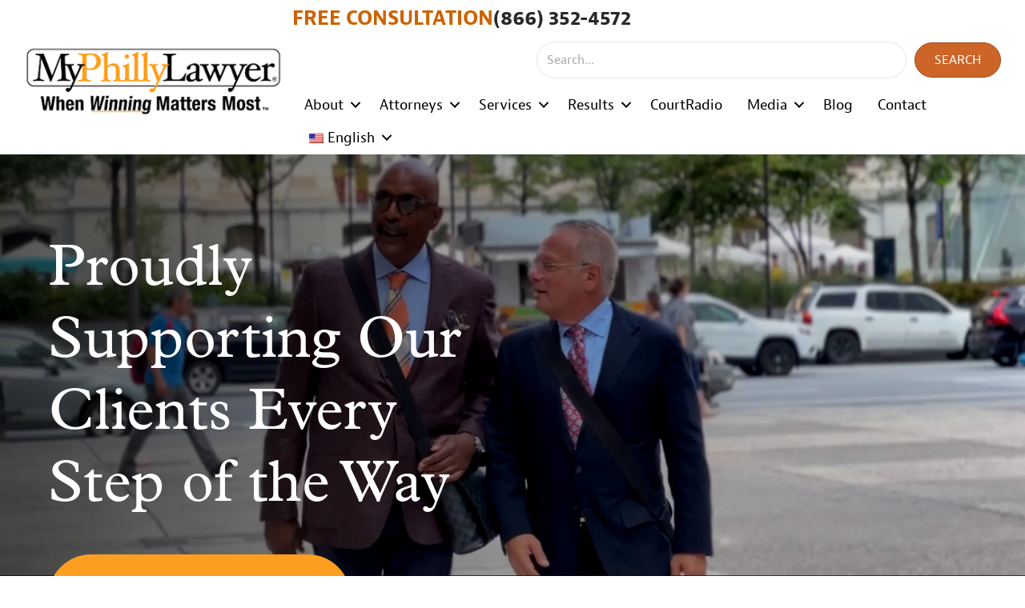

--- FILE ---
content_type: text/html; charset=UTF-8
request_url: https://www.myphillylawyer.com/
body_size: 58405
content:
<!DOCTYPE html>
<html lang="en-US" prefix="og: https://ogp.me/ns#">
<head>
<meta charset="UTF-8" />
<script>
var gform;gform||(document.addEventListener("gform_main_scripts_loaded",function(){gform.scriptsLoaded=!0}),document.addEventListener("gform/theme/scripts_loaded",function(){gform.themeScriptsLoaded=!0}),window.addEventListener("DOMContentLoaded",function(){gform.domLoaded=!0}),gform={domLoaded:!1,scriptsLoaded:!1,themeScriptsLoaded:!1,isFormEditor:()=>"function"==typeof InitializeEditor,callIfLoaded:function(o){return!(!gform.domLoaded||!gform.scriptsLoaded||!gform.themeScriptsLoaded&&!gform.isFormEditor()||(gform.isFormEditor()&&console.warn("The use of gform.initializeOnLoaded() is deprecated in the form editor context and will be removed in Gravity Forms 3.1."),o(),0))},initializeOnLoaded:function(o){gform.callIfLoaded(o)||(document.addEventListener("gform_main_scripts_loaded",()=>{gform.scriptsLoaded=!0,gform.callIfLoaded(o)}),document.addEventListener("gform/theme/scripts_loaded",()=>{gform.themeScriptsLoaded=!0,gform.callIfLoaded(o)}),window.addEventListener("DOMContentLoaded",()=>{gform.domLoaded=!0,gform.callIfLoaded(o)}))},hooks:{action:{},filter:{}},addAction:function(o,r,e,t){gform.addHook("action",o,r,e,t)},addFilter:function(o,r,e,t){gform.addHook("filter",o,r,e,t)},doAction:function(o){gform.doHook("action",o,arguments)},applyFilters:function(o){return gform.doHook("filter",o,arguments)},removeAction:function(o,r){gform.removeHook("action",o,r)},removeFilter:function(o,r,e){gform.removeHook("filter",o,r,e)},addHook:function(o,r,e,t,n){null==gform.hooks[o][r]&&(gform.hooks[o][r]=[]);var d=gform.hooks[o][r];null==n&&(n=r+"_"+d.length),gform.hooks[o][r].push({tag:n,callable:e,priority:t=null==t?10:t})},doHook:function(r,o,e){var t;if(e=Array.prototype.slice.call(e,1),null!=gform.hooks[r][o]&&((o=gform.hooks[r][o]).sort(function(o,r){return o.priority-r.priority}),o.forEach(function(o){"function"!=typeof(t=o.callable)&&(t=window[t]),"action"==r?t.apply(null,e):e[0]=t.apply(null,e)})),"filter"==r)return e[0]},removeHook:function(o,r,t,n){var e;null!=gform.hooks[o][r]&&(e=(e=gform.hooks[o][r]).filter(function(o,r,e){return!!(null!=n&&n!=o.tag||null!=t&&t!=o.priority)}),gform.hooks[o][r]=e)}});
</script>

<meta name='viewport' content='width=device-width, initial-scale=1.0' />
<meta http-equiv='X-UA-Compatible' content='IE=edge' />
<link rel="profile" href="https://gmpg.org/xfn/11" />

<!-- Search Engine Optimization by Rank Math PRO - https://rankmath.com/ -->
<title>Top Rated Philadelphia Personal Injury Lawyer | MyPhillyLawyer | When Winning Matters Most</title>
<meta name="description" content="MyPhillyLawyer is a premier personal injury law firm based in Philadelphia, renowned for its aggressive advocacy, compassionate client care, and a proven track record of success. With over 100 years of combined legal experience, the firm&#039;s attorneys have secured more than $1 billion in verdicts and settlements for clients across Pennsylvania."/>
<meta name="robots" content="follow, index, max-snippet:-1, max-video-preview:-1, max-image-preview:large"/>
<link rel="canonical" href="https://www.myphillylawyer.com/" />
<meta property="og:locale" content="en_US" />
<meta property="og:type" content="website" />
<meta property="og:title" content="Philadelphia Personal Injury Lawyer | MyPhillyLawyer | When Winning Matters Most" />
<meta property="og:description" content="Our top priority is providing high-quality legal representation. Our personal injury lawyers will go the extra mile to get the compensation you need and deserve. Call today at (215) 789-9346 for a free consultation." />
<meta property="og:url" content="https://www.myphillylawyer.com/" />
<meta property="og:site_name" content="MyPhillyLawyer" />
<meta property="og:updated_time" content="2025-12-04T09:11:21-05:00" />
<meta property="og:image" content="https://www.myphillylawyer.com/wp-content/uploads/2024/06/WinningMattersMost.png" />
<meta property="og:image:secure_url" content="https://www.myphillylawyer.com/wp-content/uploads/2024/06/WinningMattersMost.png" />
<meta property="og:image:width" content="1200" />
<meta property="og:image:height" content="630" />
<meta property="og:image:alt" content="MyPhillyLawyer - Pennsylvania Injury Lawyers - When Winning Matters Most" />
<meta property="og:image:type" content="image/png" />
<meta property="article:published_time" content="2016-10-24T04:56:52-05:00" />
<meta property="article:modified_time" content="2025-12-04T09:11:21-05:00" />
<meta property="og:video" content="https://www.youtube.com/embed/WuWMUcnLivw" />
<meta property="ya:ovs:upload_date" content="2016-10-24GMT-050004:56:52-05:00" />
<meta property="ya:ovs:allow_embed" content="true" />
<meta name="twitter:card" content="summary_large_image" />
<meta name="twitter:title" content="Philadelphia Personal Injury Lawyer | MyPhillyLawyer | When Winning Matters Most" />
<meta name="twitter:description" content="Our top priority is providing high-quality legal representation. Our personal injury lawyers will go the extra mile to get the compensation you need and deserve. Call today at (215) 789-9346 for a free consultation." />
<meta name="twitter:image" content="https://www.myphillylawyer.com/wp-content/uploads/2024/06/WinningMattersMost.png" />
<meta name="twitter:label1" content="Written by" />
<meta name="twitter:data1" content="Dean I Weitzman, Esq." />
<meta name="twitter:label2" content="Time to read" />
<meta name="twitter:data2" content="2 minutes" />
<script type="application/ld+json" class="rank-math-schema-pro">{"@context":"https://schema.org","@graph":[{"@type":"Place","@id":"https://www.myphillylawyer.com/#place","geo":{"@type":"GeoCoordinates","latitude":"39.95360088180874","longitude":" -75.16607129494655"},"hasMap":"https://www.google.com/maps/search/?api=1&amp;query=39.95360088180874, -75.16607129494655","address":{"@type":"PostalAddress","streetAddress":"1500 John F. Kennedy Blvd Suite Number 1410","addressLocality":"Philidelphia","addressRegion":"PA","postalCode":"19102","addressCountry":"US"}},{"@type":["LegalService","Organization"],"@id":"https://www.myphillylawyer.com/#organization","name":"MyPhillyLawyer","url":"https://www.myphillylawyer.com","sameAs":["https://www.facebook.com/MyPhillyLawyer/"],"address":{"@type":"PostalAddress","streetAddress":"1500 John F. Kennedy Blvd Suite Number 1410","addressLocality":"Philidelphia","addressRegion":"PA","postalCode":"19102","addressCountry":"US"},"logo":{"@type":"ImageObject","@id":"https://www.myphillylawyer.com/#logo","url":"https://www.myphillylawyer.com/wp-content/uploads/2024/06/MPLWP.png","contentUrl":"https://www.myphillylawyer.com/wp-content/uploads/2024/06/MPLWP.png","caption":"MyPhillyLawyer","inLanguage":"en-US","width":"112","height":"112"},"openingHours":["Monday,Tuesday,Wednesday,Thursday,Friday,Saturday,Sunday 09:00-17:00"],"legalName":"MyPhillyLawyer","location":{"@id":"https://www.myphillylawyer.com/#place"},"image":{"@id":"https://www.myphillylawyer.com/#logo"},"telephone":"+1-866-352-4572"},{"@type":"WebSite","@id":"https://www.myphillylawyer.com/#website","url":"https://www.myphillylawyer.com","name":"MyPhillyLawyer","alternateName":"MPL","publisher":{"@id":"https://www.myphillylawyer.com/#organization"},"inLanguage":"en-US","potentialAction":{"@type":"SearchAction","target":"https://www.myphillylawyer.com/?s={search_term_string}","query-input":"required name=search_term_string"}},{"@type":"ImageObject","@id":"https://www.myphillylawyer.com/wp-content/uploads/2024/05/MPL_home-PI.jpg","url":"https://www.myphillylawyer.com/wp-content/uploads/2024/05/MPL_home-PI.jpg","width":"200","height":"200","inLanguage":"en-US"},{"@type":"WebPage","@id":"https://www.myphillylawyer.com/#webpage","url":"https://www.myphillylawyer.com/","name":"Top Rated Philadelphia Personal Injury Lawyer | MyPhillyLawyer | When Winning Matters Most","datePublished":"2016-10-24T04:56:52-05:00","dateModified":"2025-12-04T09:11:21-05:00","about":{"@id":"https://www.myphillylawyer.com/#organization"},"isPartOf":{"@id":"https://www.myphillylawyer.com/#website"},"primaryImageOfPage":{"@id":"https://www.myphillylawyer.com/wp-content/uploads/2024/05/MPL_home-PI.jpg"},"inLanguage":"en-US"},{"@type":"Person","@id":"https://www.myphillylawyer.com/#author","name":"Dean I Weitzman, Esq.","image":{"@type":"ImageObject","@id":"https://secure.gravatar.com/avatar/50e8b284cdb30f52407f38a1d5278ba0d7ba2694efc66b16b509e08e1568c60c?s=96&amp;d=blank&amp;r=g","url":"https://secure.gravatar.com/avatar/50e8b284cdb30f52407f38a1d5278ba0d7ba2694efc66b16b509e08e1568c60c?s=96&amp;d=blank&amp;r=g","caption":"Dean I Weitzman, Esq.","inLanguage":"en-US"},"worksFor":{"@id":"https://www.myphillylawyer.com/#organization"}},{"headline":"Top Rated Philadelphia Personal Injury Lawyer | MyPhillyLawyer | When Winning Matters Most","description":"MyPhillyLawyer is a premier personal injury law firm based in Philadelphia, renowned for its aggressive advocacy, compassionate client care, and a proven track record of success. With over 100 years of combined legal experience, the firm&#039;s attorneys have secured more than $1 billion in verdicts and settlements for clients across Pennsylvania.","datePublished":"2016-10-24T04:56:52-05:00","dateModified":"2025-12-04T09:11:21-05:00","image":{"@id":"https://www.myphillylawyer.com/wp-content/uploads/2024/05/MPL_home-PI.jpg"},"author":{"@id":"https://www.myphillylawyer.com/#author","name":"Dean I Weitzman, Esq."},"@type":"Article","name":"Top Rated Philadelphia Personal Injury Lawyer | MyPhillyLawyer | When Winning Matters Most","@id":"https://www.myphillylawyer.com/#schema-250072","isPartOf":{"@id":"https://www.myphillylawyer.com/#webpage"},"publisher":{"@id":"https://www.myphillylawyer.com/#organization"},"inLanguage":"en-US","mainEntityOfPage":{"@id":"https://www.myphillylawyer.com/#webpage"}},{"@type":"VideoObject","name":"Top Rated Philadelphia Personal Injury Lawyer | MyPhillyLawyer | When Winning Matters Most","description":"Enjoy the videos and music you love, upload original content, and share it all with friends, family, and the world on YouTube.","uploadDate":"2016-10-24T04:56:52-05:00","embedUrl":"https://www.youtube.com/embed/WuWMUcnLivw","isFamilyFriendly":"True","@id":"https://www.myphillylawyer.com/#schema-250073","isPartOf":{"@id":"https://www.myphillylawyer.com/#webpage"},"publisher":{"@id":"https://www.myphillylawyer.com/#organization"},"inLanguage":"en-US","mainEntityOfPage":{"@id":"https://www.myphillylawyer.com/#webpage"}}]}</script>
<!-- /Rank Math WordPress SEO plugin -->

<link rel='dns-prefetch' href='//player.vimeo.com' />
<link rel='dns-prefetch' href='//stats.wp.com' />
<link rel='dns-prefetch' href='//use.typekit.net' />
<link rel='dns-prefetch' href='//v0.wordpress.com' />
<link rel="alternate" title="oEmbed (JSON)" type="application/json+oembed" href="https://www.myphillylawyer.com/wp-json/oembed/1.0/embed?url=https%3A%2F%2Fwww.myphillylawyer.com%2F" />
<link rel="alternate" title="oEmbed (XML)" type="text/xml+oembed" href="https://www.myphillylawyer.com/wp-json/oembed/1.0/embed?url=https%3A%2F%2Fwww.myphillylawyer.com%2F&#038;format=xml" />
<link rel="alternate" type="application/rss+xml" title="MyPhillyLawyer &raquo; Stories Feed" href="https://www.myphillylawyer.com/web-stories/feed/"><style id='wp-img-auto-sizes-contain-inline-css'>
img:is([sizes=auto i],[sizes^="auto," i]){contain-intrinsic-size:3000px 1500px}
/*# sourceURL=wp-img-auto-sizes-contain-inline-css */
</style>
<style id='fl-builder-layout-10764-inline-css'>
.fl-builder-content *,.fl-builder-content *:before,.fl-builder-content *:after {-webkit-box-sizing: border-box;-moz-box-sizing: border-box;box-sizing: border-box;}.fl-row:before,.fl-row:after,.fl-row-content:before,.fl-row-content:after,.fl-col-group:before,.fl-col-group:after,.fl-col:before,.fl-col:after,.fl-module:not([data-accepts]):before,.fl-module:not([data-accepts]):after,.fl-module-content:before,.fl-module-content:after {display: table;content: " ";}.fl-row:after,.fl-row-content:after,.fl-col-group:after,.fl-col:after,.fl-module:not([data-accepts]):after,.fl-module-content:after {clear: both;}.fl-clear {clear: both;}.fl-row,.fl-row-content {margin-left: auto;margin-right: auto;min-width: 0;}.fl-row-content-wrap {position: relative;}.fl-builder-mobile .fl-row-bg-photo .fl-row-content-wrap {background-attachment: scroll;}.fl-row-bg-video,.fl-row-bg-video .fl-row-content,.fl-row-bg-embed,.fl-row-bg-embed .fl-row-content {position: relative;}.fl-row-bg-video .fl-bg-video,.fl-row-bg-embed .fl-bg-embed-code {bottom: 0;left: 0;overflow: hidden;position: absolute;right: 0;top: 0;}.fl-row-bg-video .fl-bg-video video,.fl-row-bg-embed .fl-bg-embed-code video {bottom: 0;left: 0px;max-width: none;position: absolute;right: 0;top: 0px;}.fl-row-bg-video .fl-bg-video video {min-width: 100%;min-height: 100%;width: auto;height: auto;}.fl-row-bg-video .fl-bg-video iframe,.fl-row-bg-embed .fl-bg-embed-code iframe {pointer-events: none;width: 100vw;height: 56.25vw; max-width: none;min-height: 100vh;min-width: 177.77vh; position: absolute;top: 50%;left: 50%;-ms-transform: translate(-50%, -50%); -webkit-transform: translate(-50%, -50%); transform: translate(-50%, -50%);}.fl-bg-video-fallback {background-position: 50% 50%;background-repeat: no-repeat;background-size: cover;bottom: 0px;left: 0px;position: absolute;right: 0px;top: 0px;}.fl-row-bg-slideshow,.fl-row-bg-slideshow .fl-row-content {position: relative;}.fl-row .fl-bg-slideshow {bottom: 0;left: 0;overflow: hidden;position: absolute;right: 0;top: 0;z-index: 0;}.fl-builder-edit .fl-row .fl-bg-slideshow * {bottom: 0;height: auto !important;left: 0;position: absolute !important;right: 0;top: 0;}.fl-row-bg-overlay .fl-row-content-wrap:after {border-radius: inherit;content: '';display: block;position: absolute;top: 0;right: 0;bottom: 0;left: 0;z-index: 0;}.fl-row-bg-overlay .fl-row-content {position: relative;z-index: 1;}.fl-row-default-height .fl-row-content-wrap,.fl-row-custom-height .fl-row-content-wrap {display: -webkit-box;display: -webkit-flex;display: -ms-flexbox;display: flex;min-height: 100vh;}.fl-row-overlap-top .fl-row-content-wrap {display: -webkit-inline-box;display: -webkit-inline-flex;display: -moz-inline-box;display: -ms-inline-flexbox;display: inline-flex;width: 100%;}.fl-row-default-height .fl-row-content-wrap,.fl-row-custom-height .fl-row-content-wrap {min-height: 0;}.fl-row-default-height .fl-row-content,.fl-row-full-height .fl-row-content,.fl-row-custom-height .fl-row-content {-webkit-box-flex: 1 1 auto; -moz-box-flex: 1 1 auto;-webkit-flex: 1 1 auto;-ms-flex: 1 1 auto;flex: 1 1 auto;}.fl-row-default-height .fl-row-full-width.fl-row-content,.fl-row-full-height .fl-row-full-width.fl-row-content,.fl-row-custom-height .fl-row-full-width.fl-row-content {max-width: 100%;width: 100%;}.fl-row-default-height.fl-row-align-center .fl-row-content-wrap,.fl-row-full-height.fl-row-align-center .fl-row-content-wrap,.fl-row-custom-height.fl-row-align-center .fl-row-content-wrap {-webkit-align-items: center;-webkit-box-align: center;-webkit-box-pack: center;-webkit-justify-content: center;-ms-flex-align: center;-ms-flex-pack: center;justify-content: center;align-items: center;}.fl-row-default-height.fl-row-align-bottom .fl-row-content-wrap,.fl-row-full-height.fl-row-align-bottom .fl-row-content-wrap,.fl-row-custom-height.fl-row-align-bottom .fl-row-content-wrap {-webkit-align-items: flex-end;-webkit-justify-content: flex-end;-webkit-box-align: end;-webkit-box-pack: end;-ms-flex-align: end;-ms-flex-pack: end;justify-content: flex-end;align-items: flex-end;}.fl-col-group-equal-height {display: flex;flex-wrap: wrap;width: 100%;}.fl-col-group-equal-height.fl-col-group-has-child-loading {flex-wrap: nowrap;}.fl-col-group-equal-height .fl-col,.fl-col-group-equal-height .fl-col-content {display: flex;flex: 1 1 auto;}.fl-col-group-equal-height .fl-col-content {flex-direction: column;flex-shrink: 1;min-width: 1px;max-width: 100%;width: 100%;}.fl-col-group-equal-height:before,.fl-col-group-equal-height .fl-col:before,.fl-col-group-equal-height .fl-col-content:before,.fl-col-group-equal-height:after,.fl-col-group-equal-height .fl-col:after,.fl-col-group-equal-height .fl-col-content:after{content: none;}.fl-col-group-nested.fl-col-group-equal-height.fl-col-group-align-top .fl-col-content,.fl-col-group-equal-height.fl-col-group-align-top .fl-col-content {justify-content: flex-start;}.fl-col-group-nested.fl-col-group-equal-height.fl-col-group-align-center .fl-col-content,.fl-col-group-equal-height.fl-col-group-align-center .fl-col-content {justify-content: center;}.fl-col-group-nested.fl-col-group-equal-height.fl-col-group-align-bottom .fl-col-content,.fl-col-group-equal-height.fl-col-group-align-bottom .fl-col-content {justify-content: flex-end;}.fl-col-group-equal-height.fl-col-group-align-center .fl-col-group {width: 100%;}.fl-col {float: left;min-height: 1px;}.fl-col-bg-overlay .fl-col-content {position: relative;}.fl-col-bg-overlay .fl-col-content:after {border-radius: inherit;content: '';display: block;position: absolute;top: 0;right: 0;bottom: 0;left: 0;z-index: 0;}.fl-col-bg-overlay .fl-module {position: relative;z-index: 2;}.single:not(.woocommerce).single-fl-builder-template .fl-content {width: 100%;}.fl-builder-layer {position: absolute;top:0;left:0;right: 0;bottom: 0;z-index: 0;pointer-events: none;overflow: hidden;}.fl-builder-shape-layer {z-index: 0;}.fl-builder-shape-layer.fl-builder-bottom-edge-layer {z-index: 1;}.fl-row-bg-overlay .fl-builder-shape-layer {z-index: 1;}.fl-row-bg-overlay .fl-builder-shape-layer.fl-builder-bottom-edge-layer {z-index: 2;}.fl-row-has-layers .fl-row-content {z-index: 1;}.fl-row-bg-overlay .fl-row-content {z-index: 2;}.fl-builder-layer > * {display: block;position: absolute;top:0;left:0;width: 100%;}.fl-builder-layer + .fl-row-content {position: relative;}.fl-builder-layer .fl-shape {fill: #aaa;stroke: none;stroke-width: 0;width:100%;}@supports (-webkit-touch-callout: inherit) {.fl-row.fl-row-bg-parallax .fl-row-content-wrap,.fl-row.fl-row-bg-fixed .fl-row-content-wrap {background-position: center !important;background-attachment: scroll !important;}}@supports (-webkit-touch-callout: none) {.fl-row.fl-row-bg-fixed .fl-row-content-wrap {background-position: center !important;background-attachment: scroll !important;}}.fl-clearfix:before,.fl-clearfix:after {display: table;content: " ";}.fl-clearfix:after {clear: both;}.sr-only {position: absolute;width: 1px;height: 1px;padding: 0;overflow: hidden;clip: rect(0,0,0,0);white-space: nowrap;border: 0;}.fl-builder-content a.fl-button,.fl-builder-content a.fl-button:visited {border-radius: 4px;-moz-border-radius: 4px;-webkit-border-radius: 4px;display: inline-block;font-size: 16px;font-weight: normal;line-height: 18px;padding: 12px 24px;text-decoration: none;text-shadow: none;}.fl-builder-content .fl-button:hover {text-decoration: none;}.fl-builder-content .fl-button:active {position: relative;top: 1px;}.fl-builder-content .fl-button-width-full .fl-button {display: block;text-align: center;}.fl-builder-content .fl-button-width-custom .fl-button {display: inline-block;text-align: center;max-width: 100%;}.fl-builder-content .fl-button-left {text-align: left;}.fl-builder-content .fl-button-center {text-align: center;}.fl-builder-content .fl-button-right {text-align: right;}.fl-builder-content .fl-button i {font-size: 1.3em;height: auto;margin-right:8px;vertical-align: middle;width: auto;}.fl-builder-content .fl-button i.fl-button-icon-after {margin-left: 8px;margin-right: 0;}.fl-builder-content .fl-button-has-icon .fl-button-text {vertical-align: middle;}.fl-icon-wrap {display: inline-block;}.fl-icon {display: table-cell;vertical-align: middle;}.fl-icon a {text-decoration: none;}.fl-icon i {float: right;height: auto;width: auto;}.fl-icon i:before {border: none !important;height: auto;width: auto;}.fl-icon-text {display: table-cell;text-align: left;padding-left: 15px;vertical-align: middle;}.fl-icon-text-empty {display: none;}.fl-icon-text *:last-child {margin: 0 !important;padding: 0 !important;}.fl-icon-text a {text-decoration: none;}.fl-icon-text span {display: block;}.fl-icon-text span.mce-edit-focus {min-width: 1px;}.fl-module img {max-width: 100%;}.fl-photo {line-height: 0;position: relative;}.fl-photo-align-left {text-align: left;}.fl-photo-align-center {text-align: center;}.fl-photo-align-right {text-align: right;}.fl-photo-content {display: inline-block;line-height: 0;position: relative;max-width: 100%;}.fl-photo-img-svg {width: 100%;}.fl-photo-content img {display: inline;height: auto;max-width: 100%;}.fl-photo-crop-circle img {-webkit-border-radius: 100%;-moz-border-radius: 100%;border-radius: 100%;}.fl-photo-caption {font-size: 13px;line-height: 18px;overflow: hidden;text-overflow: ellipsis;}.fl-photo-caption-below {padding-bottom: 20px;padding-top: 10px;}.fl-photo-caption-hover {background: rgba(0,0,0,0.7);bottom: 0;color: #fff;left: 0;opacity: 0;filter: alpha(opacity = 0);padding: 10px 15px;position: absolute;right: 0;-webkit-transition:opacity 0.3s ease-in;-moz-transition:opacity 0.3s ease-in;transition:opacity 0.3s ease-in;}.fl-photo-content:hover .fl-photo-caption-hover {opacity: 100;filter: alpha(opacity = 100);}.fl-builder-pagination,.fl-builder-pagination-load-more {padding: 40px 0;}.fl-builder-pagination ul.page-numbers {list-style: none;margin: 0;padding: 0;text-align: center;}.fl-builder-pagination li {display: inline-block;list-style: none;margin: 0;padding: 0;}.fl-builder-pagination li a.page-numbers,.fl-builder-pagination li span.page-numbers {border: 1px solid #e6e6e6;display: inline-block;padding: 5px 10px;margin: 0 0 5px;}.fl-builder-pagination li a.page-numbers:hover,.fl-builder-pagination li span.current {background: #f5f5f5;text-decoration: none;}.fl-slideshow,.fl-slideshow * {-webkit-box-sizing: content-box;-moz-box-sizing: content-box;box-sizing: content-box;}.fl-slideshow .fl-slideshow-image img {max-width: none !important;}.fl-slideshow-social {line-height: 0 !important;}.fl-slideshow-social * {margin: 0 !important;}.fl-builder-content .bx-wrapper .bx-viewport {background: transparent;border: none;box-shadow: none;-moz-box-shadow: none;-webkit-box-shadow: none;left: 0;}.mfp-wrap button.mfp-arrow,.mfp-wrap button.mfp-arrow:active,.mfp-wrap button.mfp-arrow:hover,.mfp-wrap button.mfp-arrow:focus {background: transparent !important;border: none !important;outline: none;position: absolute;top: 50%;box-shadow: none !important;-moz-box-shadow: none !important;-webkit-box-shadow: none !important;}.mfp-wrap .mfp-close,.mfp-wrap .mfp-close:active,.mfp-wrap .mfp-close:hover,.mfp-wrap .mfp-close:focus {background: transparent !important;border: none !important;outline: none;position: absolute;top: 0;box-shadow: none !important;-moz-box-shadow: none !important;-webkit-box-shadow: none !important;}.admin-bar .mfp-wrap .mfp-close,.admin-bar .mfp-wrap .mfp-close:active,.admin-bar .mfp-wrap .mfp-close:hover,.admin-bar .mfp-wrap .mfp-close:focus {top: 32px!important;}img.mfp-img {padding: 0;}.mfp-counter {display: none;}.mfp-wrap .mfp-preloader.fa {font-size: 30px;}.fl-form-field {margin-bottom: 15px;}.fl-form-field input.fl-form-error {border-color: #DD6420;}.fl-form-error-message {clear: both;color: #DD6420;display: none;padding-top: 8px;font-size: 12px;font-weight: lighter;}.fl-form-button-disabled {opacity: 0.5;}.fl-animation {opacity: 0;}body.fl-no-js .fl-animation {opacity: 1;}.fl-builder-preview .fl-animation,.fl-builder-edit .fl-animation,.fl-animated {opacity: 1;}.fl-animated {animation-fill-mode: both;-webkit-animation-fill-mode: both;}.fl-button.fl-button-icon-animation i {width: 0 !important;opacity: 0;-ms-filter: "alpha(opacity=0)";transition: all 0.2s ease-out;-webkit-transition: all 0.2s ease-out;}.fl-button.fl-button-icon-animation:hover i {opacity: 1! important;-ms-filter: "alpha(opacity=100)";}.fl-button.fl-button-icon-animation i.fl-button-icon-after {margin-left: 0px !important;}.fl-button.fl-button-icon-animation:hover i.fl-button-icon-after {margin-left: 10px !important;}.fl-button.fl-button-icon-animation i.fl-button-icon-before {margin-right: 0 !important;}.fl-button.fl-button-icon-animation:hover i.fl-button-icon-before {margin-right: 20px !important;margin-left: -10px;}@media (max-width: 1200px) {}@media (max-width: 992px) { .fl-col-group.fl-col-group-medium-reversed {display: -webkit-flex;display: flex;-webkit-flex-wrap: wrap-reverse;flex-wrap: wrap-reverse;flex-direction: row-reverse;} }@media (max-width: 768px) { .fl-row-content-wrap {background-attachment: scroll !important;}.fl-row-bg-parallax .fl-row-content-wrap {background-attachment: scroll !important;background-position: center center !important;}.fl-col-group.fl-col-group-equal-height {display: block;}.fl-col-group.fl-col-group-equal-height.fl-col-group-custom-width {display: -webkit-box;display: -webkit-flex;display: flex;}.fl-col-group.fl-col-group-responsive-reversed {display: -webkit-flex;display: flex;-webkit-flex-wrap: wrap-reverse;flex-wrap: wrap-reverse;flex-direction: row-reverse;}.fl-col-group.fl-col-group-responsive-reversed .fl-col:not(.fl-col-small-custom-width) {flex-basis: 100%;width: 100% !important;}.fl-col-group.fl-col-group-medium-reversed:not(.fl-col-group-responsive-reversed) {display: unset;display: unset;-webkit-flex-wrap: unset;flex-wrap: unset;flex-direction: unset;}.fl-col {clear: both;float: none;margin-left: auto;margin-right: auto;width: auto !important;}.fl-col-small:not(.fl-col-small-full-width) {max-width: 400px;}.fl-block-col-resize {display:none;}.fl-row[data-node] .fl-row-content-wrap {margin: 0;padding-left: 0;padding-right: 0;}.fl-row[data-node] .fl-bg-video,.fl-row[data-node] .fl-bg-slideshow {left: 0;right: 0;}.fl-col[data-node] .fl-col-content {margin: 0;padding-left: 0;padding-right: 0;} }@media (min-width: 1201px) {html .fl-visible-large:not(.fl-visible-desktop),html .fl-visible-medium:not(.fl-visible-desktop),html .fl-visible-mobile:not(.fl-visible-desktop) {display: none;}}@media (min-width: 993px) and (max-width: 1200px) {html .fl-visible-desktop:not(.fl-visible-large),html .fl-visible-medium:not(.fl-visible-large),html .fl-visible-mobile:not(.fl-visible-large) {display: none;}}@media (min-width: 769px) and (max-width: 992px) {html .fl-visible-desktop:not(.fl-visible-medium),html .fl-visible-large:not(.fl-visible-medium),html .fl-visible-mobile:not(.fl-visible-medium) {display: none;}}@media (max-width: 768px) {html .fl-visible-desktop:not(.fl-visible-mobile),html .fl-visible-large:not(.fl-visible-mobile),html .fl-visible-medium:not(.fl-visible-mobile) {display: none;}}.fl-col-content {display: flex;flex-direction: column;margin-top: 0px;margin-right: 0px;margin-bottom: 0px;margin-left: 0px;padding-top: 0px;padding-right: 0px;padding-bottom: 0px;padding-left: 0px;}.fl-row-fixed-width {max-width: 1460px;}.fl-row-content-wrap {margin-top: 0px;margin-right: 0px;margin-bottom: 0px;margin-left: 0px;padding-top: 20px;padding-right: 20px;padding-bottom: 20px;padding-left: 20px;}.fl-module-content, .fl-module:where(.fl-module:not(:has(> .fl-module-content))) {margin-top: 20px;margin-right: 20px;margin-bottom: 20px;margin-left: 20px;}:root {--fl-global-text-color: #292929;--fl-global-text-font-size: 20px;}.fl-builder-content:not(.fl-builder-empty) {color: #292929;font-size: 20px;}.page .fl-post-header, .single-fl-builder-template .fl-post-header { display:none; }.fl-module-box:before,.fl-module-box:after {position: absolute;}a.fl-module-box {text-decoration: none;}.fl-builder-content > .fl-module-box {margin: 0;}.fl-module-box :where( .fl-module ),.fl-module-box :where( .fl-module-content ),.fl-module-box.fl-block > * {margin: 0;}.fl-builder-content-10764 .fl-node-xtkp8ih2ub4y {display: flex;flex-direction: column;justify-content: center;align-items: center;gap: 20px;}.fl-module-heading .fl-heading {padding: 0 !important;margin: 0 !important;}.fl-node-na2yweqb5tiu.fl-module-heading .fl-heading {font-size: 54px;line-height: 60px;text-align: center;}@media(max-width: 1200px) {.fl-node-na2yweqb5tiu.fl-module-heading .fl-heading {font-size: calc(20px + 4vw);line-height: 1;}} .fl-node-na2yweqb5tiu > .fl-module-content {margin-right:20px;margin-bottom:10px;margin-left:20px;}img.mfp-img {padding-bottom: 40px !important;}.fl-builder-edit .fl-fill-container img {transition: object-position .5s;}.fl-fill-container :is(.fl-module-content, .fl-photo, .fl-photo-content, img) {height: 100% !important;width: 100% !important;}@media (max-width: 768px) { .fl-photo-content,.fl-photo-img {max-width: 100%;} }.fl-node-5iedkhzcq4b9, .fl-node-5iedkhzcq4b9 .fl-photo {text-align: center;}.fl-node-5iedkhzcq4b9 .fl-photo-content, .fl-node-5iedkhzcq4b9 .fl-photo-img {width: 420px;} .fl-node-5iedkhzcq4b9 > .fl-module-content {margin-bottom:0px;}.fl-node-bowlsj6ph98k, .fl-node-bowlsj6ph98k .fl-photo {text-align: center;}.fl-builder-content .fl-rich-text strong {font-weight: bold;}.fl-module.fl-rich-text p:last-child {margin-bottom: 0;}.fl-builder-edit .fl-module.fl-rich-text p:not(:has(~ *:not(.fl-block-overlay))) {margin-bottom: 0;}.fl-builder-content .fl-node-30kjpdi8bq62 .fl-rich-text, .fl-builder-content .fl-node-30kjpdi8bq62 .fl-rich-text *:not(b, strong) {text-align: center;} .fl-node-30kjpdi8bq62 > .fl-module-content {margin-top:-10px;margin-right:40px;margin-left:40px;}@media (max-width: 768px) { .fl-node-30kjpdi8bq62 > .fl-module-content { margin-top:20px;margin-left:20px;margin-right:20px; } }.fl-node-9iropyuj2x5z.fl-module-heading .fl-heading {font-family: "Bernino Sans", jaf-bernino-sans, sans-serif;font-weight: 700;font-size: 24px;line-height: 30px;text-transform: uppercase;}.fl-builder-content-10764 .fl-node-pdylcvug1io0 {display: grid;grid-template-columns: 500px 1fr;flex-direction: row;grid-auto-flow: normal;row-gap: 10px;column-gap: 100px;}@media(max-width: 992px) {.fl-builder-content-10764 .fl-node-pdylcvug1io0 {display: flex;flex-direction: column;gap: 30px;}}.fl-builder-content-10764 .fl-node-fqu0v5e1xrjl {display: flex;flex-direction: column;align-items: space-between;gap: 30px;}.fl-module-content h3 {overflow-wrap: normal;}.fl-node-content ul {}.dpt-title h3 {font-size:18px!important;}p {margin-bottom:20px;}h1, h2, h3, h4, h5 {margin-bottom: 1rem!important;}.fl-node-content blockquote {position: relative;margin: 1.5em 0;padding: 6em 1em 0 1em;font-style: italic;}.fl-node-content blockquote::before {display: block;position: absolute;top: 0;left: calc(50% - 50px);color: #cb5e00;font-family: "myphilly";font-style: normal;font-weight: normal;speak: never;display: inline-block;text-decoration: inherit;text-align: center;opacity: .8;font-variant: normal;text-transform: none;line-height: 1em;font-size: 5em;-webkit-font-smoothing: antialiased;-moz-osx-font-smoothing: grayscale;}.profile { font-family: 'Plantin', plantin, serif!important; font-size:40px!important; margin-bottom:20px!important;}@media (min-width: 768px) {.fl-node-content blockquote {margin: 0;padding: 1em 0 1em 7em;}.fl-node-content blockquote::before {top: 20px;left: 0;}}body:not(.fl-builder-edit) .sticky-sidebar {position: sticky;top: 130px;}.fl-col-group-equal-height.fl-col-group-align-bottom .fl-col-content {-webkit-justify-content: flex-end;justify-content: flex-end;-webkit-box-align: end; -webkit-box-pack: end;-ms-flex-pack: end;}.uabb-module-content h1,.uabb-module-content h2,.uabb-module-content h3,.uabb-module-content h4,.uabb-module-content h5,.uabb-module-content h6 {margin: 0;clear: both;}.fl-module-content a,.fl-module-content a:hover,.fl-module-content a:focus {text-decoration: none;}.uabb-row-separator {position: absolute;width: 100%;left: 0;}.uabb-top-row-separator {top: 0;bottom: auto}.uabb-bottom-row-separator {top: auto;bottom: 0;}.fl-builder-content-editing .fl-visible-medium.uabb-row,.fl-builder-content-editing .fl-visible-medium-mobile.uabb-row,.fl-builder-content-editing .fl-visible-mobile.uabb-row {display: none !important;}@media (max-width: 992px) {.fl-builder-content-editing .fl-visible-desktop.uabb-row,.fl-builder-content-editing .fl-visible-mobile.uabb-row {display: none !important;}.fl-builder-content-editing .fl-visible-desktop-medium.uabb-row,.fl-builder-content-editing .fl-visible-medium.uabb-row,.fl-builder-content-editing .fl-visible-medium-mobile.uabb-row {display: block !important;}}@media (max-width: 768px) {.fl-builder-content-editing .fl-visible-desktop.uabb-row,.fl-builder-content-editing .fl-visible-desktop-medium.uabb-row,.fl-builder-content-editing .fl-visible-medium.uabb-row {display: none !important;}.fl-builder-content-editing .fl-visible-medium-mobile.uabb-row,.fl-builder-content-editing .fl-visible-mobile.uabb-row {display: block !important;}}.fl-responsive-preview-content .fl-builder-content-editing {overflow-x: hidden;overflow-y: visible;}.uabb-row-separator svg {width: 100%;}.uabb-top-row-separator.uabb-has-svg svg {position: absolute;padding: 0;margin: 0;left: 50%;top: -1px;bottom: auto;-webkit-transform: translateX(-50%);-ms-transform: translateX(-50%);transform: translateX(-50%);}.uabb-bottom-row-separator.uabb-has-svg svg {position: absolute;padding: 0;margin: 0;left: 50%;bottom: -1px;top: auto;-webkit-transform: translateX(-50%);-ms-transform: translateX(-50%);transform: translateX(-50%);}.uabb-bottom-row-separator.uabb-has-svg .uasvg-wave-separator {bottom: 0;}.uabb-top-row-separator.uabb-has-svg .uasvg-wave-separator {top: 0;}.uabb-bottom-row-separator.uabb-svg-triangle svg,.uabb-bottom-row-separator.uabb-xlarge-triangle svg,.uabb-top-row-separator.uabb-xlarge-triangle-left svg,.uabb-bottom-row-separator.uabb-svg-circle svg,.uabb-top-row-separator.uabb-slime-separator svg,.uabb-top-row-separator.uabb-grass-separator svg,.uabb-top-row-separator.uabb-grass-bend-separator svg,.uabb-bottom-row-separator.uabb-mul-triangles-separator svg,.uabb-top-row-separator.uabb-wave-slide-separator svg,.uabb-top-row-separator.uabb-pine-tree-separator svg,.uabb-top-row-separator.uabb-pine-tree-bend-separator svg,.uabb-bottom-row-separator.uabb-stamp-separator svg,.uabb-bottom-row-separator.uabb-xlarge-circle svg,.uabb-top-row-separator.uabb-wave-separator svg{left: 50%;-webkit-transform: translateX(-50%) scaleY(-1); -moz-transform: translateX(-50%) scaleY(-1);-ms-transform: translateX(-50%) scaleY(-1); -o-transform: translateX(-50%) scaleY(-1);transform: translateX(-50%) scaleY(-1);}.uabb-bottom-row-separator.uabb-big-triangle svg {left: 50%;-webkit-transform: scale(1) scaleY(-1) translateX(-50%); -moz-transform: scale(1) scaleY(-1) translateX(-50%);-ms-transform: scale(1) scaleY(-1) translateX(-50%); -o-transform: scale(1) scaleY(-1) translateX(-50%);transform: scale(1) scaleY(-1) translateX(-50%);}.uabb-top-row-separator.uabb-big-triangle svg {left: 50%;-webkit-transform: translateX(-50%) scale(1); -moz-transform: translateX(-50%) scale(1);-ms-transform: translateX(-50%) scale(1); -o-transform: translateX(-50%) scale(1);transform: translateX(-50%) scale(1);}.uabb-top-row-separator.uabb-xlarge-triangle-right svg {left: 50%;-webkit-transform: translateX(-50%) scale(-1); -moz-transform: translateX(-50%) scale(-1);-ms-transform: translateX(-50%) scale(-1); -o-transform: translateX(-50%) scale(-1);transform: translateX(-50%) scale(-1);}.uabb-bottom-row-separator.uabb-xlarge-triangle-right svg {left: 50%;-webkit-transform: translateX(-50%) scaleX(-1); -moz-transform: translateX(-50%) scaleX(-1);-ms-transform: translateX(-50%) scaleX(-1); -o-transform: translateX(-50%) scaleX(-1);transform: translateX(-50%) scaleX(-1);}.uabb-top-row-separator.uabb-curve-up-separator svg {left: 50%; -webkit-transform: translateX(-50%) scaleY(-1); -moz-transform: translateX(-50%) scaleY(-1);-ms-transform: translateX(-50%) scaleY(-1); -o-transform: translateX(-50%) scaleY(-1);transform: translateX(-50%) scaleY(-1);}.uabb-top-row-separator.uabb-curve-down-separator svg {left: 50%;-webkit-transform: translateX(-50%) scale(-1); -moz-transform: translateX(-50%) scale(-1);-ms-transform: translateX(-50%) scale(-1); -o-transform: translateX(-50%) scale(-1);transform: translateX(-50%) scale(-1);}.uabb-bottom-row-separator.uabb-curve-down-separator svg {left: 50%;-webkit-transform: translateX(-50%) scaleX(-1); -moz-transform: translateX(-50%) scaleX(-1);-ms-transform: translateX(-50%) scaleX(-1); -o-transform: translateX(-50%) scaleX(-1);transform: translateX(-50%) scaleX(-1);}.uabb-top-row-separator.uabb-tilt-left-separator svg {left: 50%;-webkit-transform: translateX(-50%) scale(-1); -moz-transform: translateX(-50%) scale(-1);-ms-transform: translateX(-50%) scale(-1); -o-transform: translateX(-50%) scale(-1);transform: translateX(-50%) scale(-1);}.uabb-top-row-separator.uabb-tilt-right-separator svg{left: 50%;-webkit-transform: translateX(-50%) scaleY(-1); -moz-transform: translateX(-50%) scaleY(-1);-ms-transform: translateX(-50%) scaleY(-1); -o-transform: translateX(-50%) scaleY(-1);transform: translateX(-50%) scaleY(-1);}.uabb-bottom-row-separator.uabb-tilt-left-separator svg {left: 50%;-webkit-transform: translateX(-50%); -moz-transform: translateX(-50%);-ms-transform: translateX(-50%); -o-transform: translateX(-50%);transform: translateX(-50%);}.uabb-bottom-row-separator.uabb-tilt-right-separator svg {left: 50%;-webkit-transform: translateX(-50%) scaleX(-1); -moz-transform: translateX(-50%) scaleX(-1);-ms-transform: translateX(-50%) scaleX(-1); -o-transform: translateX(-50%) scaleX(-1);transform: translateX(-50%) scaleX(-1);}.uabb-top-row-separator.uabb-tilt-left-separator,.uabb-top-row-separator.uabb-tilt-right-separator {top: 0;}.uabb-bottom-row-separator.uabb-tilt-left-separator,.uabb-bottom-row-separator.uabb-tilt-right-separator {bottom: 0;}.uabb-top-row-separator.uabb-arrow-outward-separator svg,.uabb-top-row-separator.uabb-arrow-inward-separator svg,.uabb-top-row-separator.uabb-cloud-separator svg,.uabb-top-row-separator.uabb-multi-triangle svg {left: 50%;-webkit-transform: translateX(-50%) scaleY(-1); -moz-transform: translateX(-50%) scaleY(-1);-ms-transform: translateX(-50%) scaleY(-1); -o-transform: translateX(-50%) scaleY(-1);transform: translateX(-50%) scaleY(-1);}.uabb-bottom-row-separator.uabb-multi-triangle svg {bottom: -2px;}.uabb-row-separator.uabb-round-split:after,.uabb-row-separator.uabb-round-split:before {left: 0;width: 50%;background: inherit inherit/inherit inherit inherit inherit;content: '';position: absolute}.uabb-button-wrap a,.uabb-button-wrap a:visited {display: inline-block;font-size: 16px;line-height: 18px;text-decoration: none;text-shadow: none;}.fl-builder-content .uabb-button:hover {text-decoration: none;}.fl-builder-content .uabb-button-width-full .uabb-button {display: block;text-align: center;}.uabb-button-width-custom .uabb-button {display: inline-block;text-align: center;max-width: 100%;}.fl-builder-content .uabb-button-left {text-align: left;}.fl-builder-content .uabb-button-center {text-align: center;}.fl-builder-content .uabb-infobox .uabb-button-center,.fl-builder-content .uabb-modal-action-wrap .uabb-button-center,.fl-builder-content .uabb-ultb3-box .uabb-button-center,.fl-builder-content .uabb-slide-down .uabb-button-center,.fl-builder-content .uabb-blog-post-content .uabb-button-center,.fl-builder-content .uabb-cta-wrap .uabb-button-center,.fl-builder-content .fl-module-uabb-off-canvas .uabb-button-wrap .uabb-button-center{text-align: inherit;}.fl-builder-content .uabb-button-right {text-align: right;}.fl-builder-content .uabb-button i,.fl-builder-content .uabb-button i:before {font-size: 1em;height: 1em;line-height: 1em;width: 1em;}.uabb-button .uabb-button-icon-after {margin-left: 8px;margin-right: 0;}.uabb-button .uabb-button-icon-before {margin-left: 0;margin-right: 8px;}.uabb-button .uabb-button-icon-no-text {margin: 0;}.uabb-button-has-icon .uabb-button-text {vertical-align: middle;}.uabb-icon-wrap {display: inline-block;}.uabb-icon a {text-decoration: none;}.uabb-icon i {display: block;}.uabb-icon i:before {border: none !important;background: none !important;}.uabb-icon-text {display: table-cell;text-align: left;padding-left: 15px;vertical-align: middle;}.uabb-icon-text *:last-child {margin: 0 !important;padding: 0 !important;}.uabb-icon-text a {text-decoration: none;}.uabb-photo {line-height: 0;position: relative;z-index: 2;}.uabb-photo-align-left {text-align: left;}.uabb-photo-align-center {text-align: center;}.uabb-photo-align-right {text-align: right;}.uabb-photo-content {border-radius: 0;display: inline-block;line-height: 0;position: relative;max-width: 100%;overflow: hidden;}.uabb-photo-content img {border-radius: inherit;display: inline;height: auto;max-width: 100%;width: auto;}.fl-builder-content .uabb-photo-crop-circle img {-webkit-border-radius: 100%;-moz-border-radius: 100%;border-radius: 100%;}.fl-builder-content .uabb-photo-crop-square img {-webkit-border-radius: 0;-moz-border-radius: 0;border-radius: 0;}.uabb-photo-caption {font-size: 13px;line-height: 18px;overflow: hidden;text-overflow: ellipsis;white-space: nowrap;}.uabb-photo-caption-below {padding-bottom: 20px;padding-top: 10px;}.uabb-photo-caption-hover {background: rgba(0,0,0,0.7);bottom: 0;color: #fff;left: 0;opacity: 0;visibility: hidden;filter: alpha(opacity = 0);padding: 10px 15px;position: absolute;right: 0;-webkit-transition:visibility 200ms linear;-moz-transition:visibility 200ms linear;transition:visibility 200ms linear;}.uabb-photo-content:hover .uabb-photo-caption-hover {opacity: 100;visibility: visible;}.uabb-active-btn {background: #1e8cbe;border-color: #0074a2;-webkit-box-shadow: inset 0 1px 0 rgba(120,200,230,.6);box-shadow: inset 0 1px 0 rgba(120,200,230,.6);color: white;}.fl-builder-bar .fl-builder-add-content-button {display: block !important;opacity: 1 !important;}.uabb-imgicon-wrap .uabb-icon {display: block;}.uabb-imgicon-wrap .uabb-icon i{float: none;}.uabb-imgicon-wrap .uabb-image {line-height: 0;position: relative;}.uabb-imgicon-wrap .uabb-image-align-left {text-align: left;}.uabb-imgicon-wrap .uabb-image-align-center {text-align: center;}.uabb-imgicon-wrap .uabb-image-align-right {text-align: right;}.uabb-imgicon-wrap .uabb-image-content {display: inline-block;border-radius: 0;line-height: 0;position: relative;max-width: 100%;}.uabb-imgicon-wrap .uabb-image-content img {display: inline;height: auto !important;max-width: 100%;width: auto;border-radius: inherit;box-shadow: none;box-sizing: content-box;}.fl-builder-content .uabb-imgicon-wrap .uabb-image-crop-circle img {-webkit-border-radius: 100%;-moz-border-radius: 100%;border-radius: 100%;}.fl-builder-content .uabb-imgicon-wrap .uabb-image-crop-square img {-webkit-border-radius: 0;-moz-border-radius: 0;border-radius: 0;}.uabb-creative-button-wrap a,.uabb-creative-button-wrap a:visited {background: #fafafa;border: 1px solid #ccc;color: #333;display: inline-block;vertical-align: middle;text-align: center;overflow: hidden;text-decoration: none;text-shadow: none;box-shadow: none;position: relative;-webkit-transition: all 200ms linear; -moz-transition: all 200ms linear;-ms-transition: all 200ms linear; -o-transition: all 200ms linear;transition: all 200ms linear;}.uabb-creative-button-wrap a:focus {text-decoration: none;text-shadow: none;box-shadow: none;}.uabb-creative-button-wrap a .uabb-creative-button-text,.uabb-creative-button-wrap a .uabb-creative-button-icon,.uabb-creative-button-wrap a:visited .uabb-creative-button-text,.uabb-creative-button-wrap a:visited .uabb-creative-button-icon {-webkit-transition: all 200ms linear; -moz-transition: all 200ms linear;-ms-transition: all 200ms linear; -o-transition: all 200ms linear;transition: all 200ms linear;}.uabb-creative-button-wrap a:hover {text-decoration: none;}.uabb-creative-button-wrap .uabb-creative-button-width-full .uabb-creative-button {display: block;text-align: center;}.uabb-creative-button-wrap .uabb-creative-button-width-custom .uabb-creative-button {display: inline-block;text-align: center;max-width: 100%;}.uabb-creative-button-wrap .uabb-creative-button-left {text-align: left;}.uabb-creative-button-wrap .uabb-creative-button-center {text-align: center;}.uabb-creative-button-wrap .uabb-creative-button-right {text-align: right;}.uabb-creative-button-wrap .uabb-creative-button i {font-size: 1.3em;height: auto;vertical-align: middle;width: auto;}.uabb-creative-button-wrap .uabb-creative-button .uabb-creative-button-icon-after {margin-left: 8px;margin-right: 0;}.uabb-creative-button-wrap .uabb-creative-button .uabb-creative-button-icon-before {margin-right: 8px;margin-left: 0;}.uabb-creative-button-wrap.uabb-creative-button-icon-no-text .uabb-creative-button i {margin: 0;}.uabb-creative-button-wrap .uabb-creative-button-has-icon .uabb-creative-button-text {vertical-align: middle;}.uabb-creative-button-wrap a,.uabb-creative-button-wrap a:visited {padding: 12px 24px;}.uabb-creative-button.uabb-creative-transparent-btn {background: transparent;}.uabb-creative-button.uabb-creative-transparent-btn:after {content: '';position: absolute;z-index: 1;-webkit-transition: all 200ms linear; -moz-transition: all 200ms linear;-ms-transition: all 200ms linear; -o-transition: all 200ms linear;transition: all 200ms linear;}.uabb-transparent-fill-top-btn:after,.uabb-transparent-fill-bottom-btn:after {width: 100%;height: 0;left: 0;}.uabb-transparent-fill-top-btn:after {top: 0;}.uabb-transparent-fill-bottom-btn:after {bottom: 0;}.uabb-transparent-fill-left-btn:after,.uabb-transparent-fill-right-btn:after {width: 0;height: 100%;top: 0;}.uabb-transparent-fill-left-btn:after {left: 0;}.uabb-transparent-fill-right-btn:after {right: 0;}.uabb-transparent-fill-center-btn:after{width: 0;height: 100%;top: 50%;left: 50%;-webkit-transform: translateX(-50%) translateY(-50%); -moz-transform: translateX(-50%) translateY(-50%);-ms-transform: translateX(-50%) translateY(-50%); -o-transform: translateX(-50%) translateY(-50%);transform: translateX(-50%) translateY(-50%);}.uabb-transparent-fill-diagonal-btn:after,.uabb-transparent-fill-horizontal-btn:after {width: 100%;height: 0;top: 50%;left: 50%;}.uabb-transparent-fill-diagonal-btn{overflow: hidden;}.uabb-transparent-fill-diagonal-btn:after{-webkit-transform: translateX(-50%) translateY(-50%) rotate( 45deg ); -moz-transform: translateX(-50%) translateY(-50%) rotate( 45deg );-ms-transform: translateX(-50%) translateY(-50%) rotate( 45deg ); -o-transform: translateX(-50%) translateY(-50%) rotate( 45deg );transform: translateX(-50%) translateY(-50%) rotate( 45deg );}.uabb-transparent-fill-horizontal-btn:after{-webkit-transform: translateX(-50%) translateY(-50%); -moz-transform: translateX(-50%) translateY(-50%);-ms-transform: translateX(-50%) translateY(-50%); -o-transform: translateX(-50%) translateY(-50%);transform: translateX(-50%) translateY(-50%);}.uabb-creative-button-wrap .uabb-creative-threed-btn.uabb-threed_down-btn,.uabb-creative-button-wrap .uabb-creative-threed-btn.uabb-threed_up-btn,.uabb-creative-button-wrap .uabb-creative-threed-btn.uabb-threed_left-btn,.uabb-creative-button-wrap .uabb-creative-threed-btn.uabb-threed_right-btn {-webkit-transition: none; -moz-transition: none;-ms-transition: none; -o-transition: none;transition: none;}.perspective {-webkit-perspective: 800px; -moz-perspective: 800px;perspective: 800px;margin: 0;}.uabb-creative-button.uabb-creative-threed-btn:after {content: '';position: absolute;z-index: -1;-webkit-transition: all 200ms linear; -moz-transition: all 200ms linear;transition: all 200ms linear;}.uabb-creative-button.uabb-creative-threed-btn {outline: 1px solid transparent;-webkit-transform-style: preserve-3d; -moz-transform-style: preserve-3d;transform-style: preserve-3d;}.uabb-creative-threed-btn.uabb-animate_top-btn:after {height: 40%;left: 0;top: -40%;width: 100%;-webkit-transform-origin: 0% 100%; -moz-transform-origin: 0% 100%;transform-origin: 0% 100%;-webkit-transform: rotateX(90deg); -moz-transform: rotateX(90deg);transform: rotateX(90deg);}.uabb-creative-threed-btn.uabb-animate_bottom-btn:after {width: 100%;height: 40%;left: 0;top: 100%;-webkit-transform-origin: 0% 0%; -moz-transform-origin: 0% 0%;-ms-transform-origin: 0% 0%;transform-origin: 0% 0%;-webkit-transform: rotateX(-90deg); -moz-transform: rotateX(-90deg);-ms-transform: rotateX(-90deg);transform: rotateX(-90deg);}.uabb-creative-threed-btn.uabb-animate_left-btn:after {width: 20%;height: 100%;left: -20%;top: 0;-webkit-transform-origin: 100% 0%; -moz-transform-origin: 100% 0%;-ms-transform-origin: 100% 0%;transform-origin: 100% 0%;-webkit-transform: rotateY(-60deg); -moz-transform: rotateY(-60deg);-ms-transform: rotateY(-60deg);transform: rotateY(-60deg);}.uabb-creative-threed-btn.uabb-animate_right-btn:after {width: 20%;height: 100%;left: 104%;top: 0;-webkit-transform-origin: 0% 0%; -moz-transform-origin: 0% 0%;-ms-transform-origin: 0% 0%;transform-origin: 0% 0%;-webkit-transform: rotateY(120deg); -moz-transform: rotateY(120deg);-ms-transform: rotateY(120deg);transform: rotateY(120deg);}.uabb-animate_top-btn:hover{-webkit-transform: rotateX(-15deg); -moz-transform: rotateX(-15deg);-ms-transform: rotateX(-15deg); -o-transform: rotateX(-15deg);transform: rotateX(-15deg);}.uabb-animate_bottom-btn:hover{-webkit-transform: rotateX(15deg); -moz-transform: rotateX(15deg);-ms-transform: rotateX(15deg); -o-transform: rotateX(15deg);transform: rotateX(15deg);}.uabb-animate_left-btn:hover{-webkit-transform: rotateY(6deg); -moz-transform: rotateY(6deg);-ms-transform: rotateY(6deg); -o-transform: rotateY(6deg);transform: rotateY(6deg);}.uabb-animate_right-btn:hover{-webkit-transform: rotateY(-6deg); -moz-transform: rotateY(-6deg);-ms-transform: rotateY(-6deg); -o-transform: rotateY(-6deg);transform: rotateY(-6deg);}.uabb-creative-flat-btn.uabb-animate_to_right-btn,.uabb-creative-flat-btn.uabb-animate_to_left-btn,.uabb-creative-flat-btn.uabb-animate_from_top-btn,.uabb-creative-flat-btn.uabb-animate_from_bottom-btn {overflow: hidden;position: relative;}.uabb-creative-flat-btn.uabb-animate_to_right-btn i,.uabb-creative-flat-btn.uabb-animate_to_left-btn i,.uabb-creative-flat-btn.uabb-animate_from_top-btn i,.uabb-creative-flat-btn.uabb-animate_from_bottom-btn i {bottom: 0;height: 100%;margin: 0;opacity: 1;position: absolute;right: 0;width: 100%;-webkit-transition: all 200ms linear; -moz-transition: all 200ms linear;transition: all 200ms linear;-webkit-transform: translateY(0); -moz-transform: translateY(0); -o-transform: translateY(0);-ms-transform: translateY(0);transform: translateY(0);}.uabb-creative-flat-btn.uabb-animate_to_right-btn .uabb-button-text,.uabb-creative-flat-btn.uabb-animate_to_left-btn .uabb-button-text,.uabb-creative-flat-btn.uabb-animate_from_top-btn .uabb-button-text,.uabb-creative-flat-btn.uabb-animate_from_bottom-btn .uabb-button-text {display: inline-block;width: 100%;height: 100%;-webkit-transition: all 200ms linear; -moz-transition: all 200ms linear;-ms-transition: all 200ms linear; -o-transition: all 200ms linear;transition: all 200ms linear;-webkit-backface-visibility: hidden; -moz-backface-visibility: hidden;backface-visibility: hidden;}.uabb-creative-flat-btn.uabb-animate_to_right-btn i:before,.uabb-creative-flat-btn.uabb-animate_to_left-btn i:before,.uabb-creative-flat-btn.uabb-animate_from_top-btn i:before,.uabb-creative-flat-btn.uabb-animate_from_bottom-btn i:before {position: absolute;top: 50%;left: 50%;-webkit-transform: translateX(-50%) translateY(-50%);-moz-transform: translateX(-50%) translateY(-50%);-o-transform: translateX(-50%) translateY(-50%);-ms-transform: translateX(-50%) translateY(-50%);transform: translateX(-50%) translateY(-50%);}.uabb-creative-flat-btn.uabb-animate_to_right-btn:hover i,.uabb-creative-flat-btn.uabb-animate_to_left-btn:hover i {left: 0;}.uabb-creative-flat-btn.uabb-animate_from_top-btn:hover i,.uabb-creative-flat-btn.uabb-animate_from_bottom-btn:hover i {top: 0;}.uabb-creative-flat-btn.uabb-animate_to_right-btn i {top: 0;left: -100%;}.uabb-creative-flat-btn.uabb-animate_to_right-btn:hover .uabb-button-text {-webkit-transform: translateX(200%); -moz-transform: translateX(200%);-ms-transform: translateX(200%); -o-transform: translateX(200%);transform: translateX(200%);}.uabb-creative-flat-btn.uabb-animate_to_left-btn i {top: 0;left: 100%;}.uabb-creative-flat-btn.uabb-animate_to_left-btn:hover .uabb-button-text {-webkit-transform: translateX(-200%); -moz-transform: translateX(-200%);-ms-transform: translateX(-200%); -o-transform: translateX(-200%);transform: translateX(-200%);}.uabb-creative-flat-btn.uabb-animate_from_top-btn i {top: -100%;left: 0;}.uabb-creative-flat-btn.uabb-animate_from_top-btn:hover .uabb-button-text {-webkit-transform: translateY(400px); -moz-transform: translateY(400px);-ms-transform: translateY(400px); -o-transform: translateY(400px);transform: translateY(400px);}.uabb-creative-flat-btn.uabb-animate_from_bottom-btn i {top: 100%;left: 0;}.uabb-creative-flat-btn.uabb-animate_from_bottom-btn:hover .uabb-button-text {-webkit-transform: translateY(-400px); -moz-transform: translateY(-400px);-ms-transform: translateY(-400px); -o-transform: translateY(-400px);transform: translateY(-400px);}.uabb-tab-acc-content .wp-video, .uabb-tab-acc-content video.wp-video-shortcode, .uabb-tab-acc-content .mejs-container:not(.mejs-audio), .uabb-tab-acc-content .mejs-overlay.load,.uabb-adv-accordion-content .wp-video, .uabb-adv-accordion-content video.wp-video-shortcode, .uabb-adv-accordion-content .mejs-container:not(.mejs-audio), .uabb-adv-accordion-content .mejs-overlay.load {width: 100% !important;height: 100% !important;}.uabb-tab-acc-content .mejs-container:not(.mejs-audio),.uabb-adv-accordion-content .mejs-container:not(.mejs-audio) {padding-top: 56.25%;}.uabb-tab-acc-content .wp-video, .uabb-tab-acc-content video.wp-video-shortcode,.uabb-adv-accordion-content .wp-video, .uabb-adv-accordion-content video.wp-video-shortcode {max-width: 100% !important;}.uabb-tab-acc-content video.wp-video-shortcode,.uabb-adv-accordion-content video.wp-video-shortcode {position: relative;}.uabb-tab-acc-content .mejs-container:not(.mejs-audio) .mejs-mediaelement,.uabb-adv-accordion-content .mejs-container:not(.mejs-audio) .mejs-mediaelement {position: absolute;top: 0;right: 0;bottom: 0;left: 0;}.uabb-tab-acc-content .mejs-overlay-play,.uabb-adv-accordion-content .mejs-overlay-play {top: 0;right: 0;bottom: 0;left: 0;width: auto !important;height: auto !important;}.fl-row-content-wrap .uabb-row-particles-background,.uabb-col-particles-background {width:100%;height:100%;position:absolute;left:0;top:0;}.uabb-creative-button-wrap a,.uabb-creative-button-wrap a:visited {text-transform: none;}.uabb-dual-button .uabb-btn,.uabb-dual-button .uabb-btn:visited {text-transform: none;}.uabb-js-breakpoint {content:"default";display:none;}@media screen and (max-width: 992px) {.uabb-js-breakpoint {content:"992";}}@media screen and (max-width: 768px) {.uabb-js-breakpoint {content:"768";}}
/*# sourceURL=fl-builder-layout-10764-inline-css */
</style>
<link rel='stylesheet' id='fl-builder-layout-10765-css' href='https://www.myphillylawyer.com/wp-content/uploads/bb-plugin/cache/10765-layout-partial.css?ver=55ce7a05c2c7977b3ddc915a7ffc85ad' media='all' />
<link rel='stylesheet' id='fl-builder-layout-10766-css' href='https://www.myphillylawyer.com/wp-content/uploads/bb-plugin/cache/10766-layout-partial.css?ver=eb31773f36535f800cc6292b369195b9' media='all' />
<link rel='stylesheet' id='fl-builder-layout-10767-css' href='https://www.myphillylawyer.com/wp-content/uploads/bb-plugin/cache/10767-layout-partial.css?ver=1927316232ff45182da2d9f6d7aa6af6' media='all' />
<style id='wp-emoji-styles-inline-css'>

	img.wp-smiley, img.emoji {
		display: inline !important;
		border: none !important;
		box-shadow: none !important;
		height: 1em !important;
		width: 1em !important;
		margin: 0 0.07em !important;
		vertical-align: -0.1em !important;
		background: none !important;
		padding: 0 !important;
	}
/*# sourceURL=wp-emoji-styles-inline-css */
</style>
<link rel='stylesheet' id='wp-block-library-css' href='https://www.myphillylawyer.com/wp-includes/css/dist/block-library/style.min.css?ver=6.9' media='all' />
<style id='global-styles-inline-css'>
:root{--wp--preset--aspect-ratio--square: 1;--wp--preset--aspect-ratio--4-3: 4/3;--wp--preset--aspect-ratio--3-4: 3/4;--wp--preset--aspect-ratio--3-2: 3/2;--wp--preset--aspect-ratio--2-3: 2/3;--wp--preset--aspect-ratio--16-9: 16/9;--wp--preset--aspect-ratio--9-16: 9/16;--wp--preset--color--black: #000000;--wp--preset--color--cyan-bluish-gray: #abb8c3;--wp--preset--color--white: #ffffff;--wp--preset--color--pale-pink: #f78da7;--wp--preset--color--vivid-red: #cf2e2e;--wp--preset--color--luminous-vivid-orange: #ff6900;--wp--preset--color--luminous-vivid-amber: #fcb900;--wp--preset--color--light-green-cyan: #7bdcb5;--wp--preset--color--vivid-green-cyan: #00d084;--wp--preset--color--pale-cyan-blue: #8ed1fc;--wp--preset--color--vivid-cyan-blue: #0693e3;--wp--preset--color--vivid-purple: #9b51e0;--wp--preset--gradient--vivid-cyan-blue-to-vivid-purple: linear-gradient(135deg,rgb(6,147,227) 0%,rgb(155,81,224) 100%);--wp--preset--gradient--light-green-cyan-to-vivid-green-cyan: linear-gradient(135deg,rgb(122,220,180) 0%,rgb(0,208,130) 100%);--wp--preset--gradient--luminous-vivid-amber-to-luminous-vivid-orange: linear-gradient(135deg,rgb(252,185,0) 0%,rgb(255,105,0) 100%);--wp--preset--gradient--luminous-vivid-orange-to-vivid-red: linear-gradient(135deg,rgb(255,105,0) 0%,rgb(207,46,46) 100%);--wp--preset--gradient--very-light-gray-to-cyan-bluish-gray: linear-gradient(135deg,rgb(238,238,238) 0%,rgb(169,184,195) 100%);--wp--preset--gradient--cool-to-warm-spectrum: linear-gradient(135deg,rgb(74,234,220) 0%,rgb(151,120,209) 20%,rgb(207,42,186) 40%,rgb(238,44,130) 60%,rgb(251,105,98) 80%,rgb(254,248,76) 100%);--wp--preset--gradient--blush-light-purple: linear-gradient(135deg,rgb(255,206,236) 0%,rgb(152,150,240) 100%);--wp--preset--gradient--blush-bordeaux: linear-gradient(135deg,rgb(254,205,165) 0%,rgb(254,45,45) 50%,rgb(107,0,62) 100%);--wp--preset--gradient--luminous-dusk: linear-gradient(135deg,rgb(255,203,112) 0%,rgb(199,81,192) 50%,rgb(65,88,208) 100%);--wp--preset--gradient--pale-ocean: linear-gradient(135deg,rgb(255,245,203) 0%,rgb(182,227,212) 50%,rgb(51,167,181) 100%);--wp--preset--gradient--electric-grass: linear-gradient(135deg,rgb(202,248,128) 0%,rgb(113,206,126) 100%);--wp--preset--gradient--midnight: linear-gradient(135deg,rgb(2,3,129) 0%,rgb(40,116,252) 100%);--wp--preset--font-size--small: 13px;--wp--preset--font-size--medium: 20px;--wp--preset--font-size--large: 36px;--wp--preset--font-size--x-large: 42px;--wp--preset--spacing--20: 0.44rem;--wp--preset--spacing--30: 0.67rem;--wp--preset--spacing--40: 1rem;--wp--preset--spacing--50: 1.5rem;--wp--preset--spacing--60: 2.25rem;--wp--preset--spacing--70: 3.38rem;--wp--preset--spacing--80: 5.06rem;--wp--preset--shadow--natural: 6px 6px 9px rgba(0, 0, 0, 0.2);--wp--preset--shadow--deep: 12px 12px 50px rgba(0, 0, 0, 0.4);--wp--preset--shadow--sharp: 6px 6px 0px rgba(0, 0, 0, 0.2);--wp--preset--shadow--outlined: 6px 6px 0px -3px rgb(255, 255, 255), 6px 6px rgb(0, 0, 0);--wp--preset--shadow--crisp: 6px 6px 0px rgb(0, 0, 0);}:where(.is-layout-flex){gap: 0.5em;}:where(.is-layout-grid){gap: 0.5em;}body .is-layout-flex{display: flex;}.is-layout-flex{flex-wrap: wrap;align-items: center;}.is-layout-flex > :is(*, div){margin: 0;}body .is-layout-grid{display: grid;}.is-layout-grid > :is(*, div){margin: 0;}:where(.wp-block-columns.is-layout-flex){gap: 2em;}:where(.wp-block-columns.is-layout-grid){gap: 2em;}:where(.wp-block-post-template.is-layout-flex){gap: 1.25em;}:where(.wp-block-post-template.is-layout-grid){gap: 1.25em;}.has-black-color{color: var(--wp--preset--color--black) !important;}.has-cyan-bluish-gray-color{color: var(--wp--preset--color--cyan-bluish-gray) !important;}.has-white-color{color: var(--wp--preset--color--white) !important;}.has-pale-pink-color{color: var(--wp--preset--color--pale-pink) !important;}.has-vivid-red-color{color: var(--wp--preset--color--vivid-red) !important;}.has-luminous-vivid-orange-color{color: var(--wp--preset--color--luminous-vivid-orange) !important;}.has-luminous-vivid-amber-color{color: var(--wp--preset--color--luminous-vivid-amber) !important;}.has-light-green-cyan-color{color: var(--wp--preset--color--light-green-cyan) !important;}.has-vivid-green-cyan-color{color: var(--wp--preset--color--vivid-green-cyan) !important;}.has-pale-cyan-blue-color{color: var(--wp--preset--color--pale-cyan-blue) !important;}.has-vivid-cyan-blue-color{color: var(--wp--preset--color--vivid-cyan-blue) !important;}.has-vivid-purple-color{color: var(--wp--preset--color--vivid-purple) !important;}.has-black-background-color{background-color: var(--wp--preset--color--black) !important;}.has-cyan-bluish-gray-background-color{background-color: var(--wp--preset--color--cyan-bluish-gray) !important;}.has-white-background-color{background-color: var(--wp--preset--color--white) !important;}.has-pale-pink-background-color{background-color: var(--wp--preset--color--pale-pink) !important;}.has-vivid-red-background-color{background-color: var(--wp--preset--color--vivid-red) !important;}.has-luminous-vivid-orange-background-color{background-color: var(--wp--preset--color--luminous-vivid-orange) !important;}.has-luminous-vivid-amber-background-color{background-color: var(--wp--preset--color--luminous-vivid-amber) !important;}.has-light-green-cyan-background-color{background-color: var(--wp--preset--color--light-green-cyan) !important;}.has-vivid-green-cyan-background-color{background-color: var(--wp--preset--color--vivid-green-cyan) !important;}.has-pale-cyan-blue-background-color{background-color: var(--wp--preset--color--pale-cyan-blue) !important;}.has-vivid-cyan-blue-background-color{background-color: var(--wp--preset--color--vivid-cyan-blue) !important;}.has-vivid-purple-background-color{background-color: var(--wp--preset--color--vivid-purple) !important;}.has-black-border-color{border-color: var(--wp--preset--color--black) !important;}.has-cyan-bluish-gray-border-color{border-color: var(--wp--preset--color--cyan-bluish-gray) !important;}.has-white-border-color{border-color: var(--wp--preset--color--white) !important;}.has-pale-pink-border-color{border-color: var(--wp--preset--color--pale-pink) !important;}.has-vivid-red-border-color{border-color: var(--wp--preset--color--vivid-red) !important;}.has-luminous-vivid-orange-border-color{border-color: var(--wp--preset--color--luminous-vivid-orange) !important;}.has-luminous-vivid-amber-border-color{border-color: var(--wp--preset--color--luminous-vivid-amber) !important;}.has-light-green-cyan-border-color{border-color: var(--wp--preset--color--light-green-cyan) !important;}.has-vivid-green-cyan-border-color{border-color: var(--wp--preset--color--vivid-green-cyan) !important;}.has-pale-cyan-blue-border-color{border-color: var(--wp--preset--color--pale-cyan-blue) !important;}.has-vivid-cyan-blue-border-color{border-color: var(--wp--preset--color--vivid-cyan-blue) !important;}.has-vivid-purple-border-color{border-color: var(--wp--preset--color--vivid-purple) !important;}.has-vivid-cyan-blue-to-vivid-purple-gradient-background{background: var(--wp--preset--gradient--vivid-cyan-blue-to-vivid-purple) !important;}.has-light-green-cyan-to-vivid-green-cyan-gradient-background{background: var(--wp--preset--gradient--light-green-cyan-to-vivid-green-cyan) !important;}.has-luminous-vivid-amber-to-luminous-vivid-orange-gradient-background{background: var(--wp--preset--gradient--luminous-vivid-amber-to-luminous-vivid-orange) !important;}.has-luminous-vivid-orange-to-vivid-red-gradient-background{background: var(--wp--preset--gradient--luminous-vivid-orange-to-vivid-red) !important;}.has-very-light-gray-to-cyan-bluish-gray-gradient-background{background: var(--wp--preset--gradient--very-light-gray-to-cyan-bluish-gray) !important;}.has-cool-to-warm-spectrum-gradient-background{background: var(--wp--preset--gradient--cool-to-warm-spectrum) !important;}.has-blush-light-purple-gradient-background{background: var(--wp--preset--gradient--blush-light-purple) !important;}.has-blush-bordeaux-gradient-background{background: var(--wp--preset--gradient--blush-bordeaux) !important;}.has-luminous-dusk-gradient-background{background: var(--wp--preset--gradient--luminous-dusk) !important;}.has-pale-ocean-gradient-background{background: var(--wp--preset--gradient--pale-ocean) !important;}.has-electric-grass-gradient-background{background: var(--wp--preset--gradient--electric-grass) !important;}.has-midnight-gradient-background{background: var(--wp--preset--gradient--midnight) !important;}.has-small-font-size{font-size: var(--wp--preset--font-size--small) !important;}.has-medium-font-size{font-size: var(--wp--preset--font-size--medium) !important;}.has-large-font-size{font-size: var(--wp--preset--font-size--large) !important;}.has-x-large-font-size{font-size: var(--wp--preset--font-size--x-large) !important;}
/*# sourceURL=global-styles-inline-css */
</style>

<style id='classic-theme-styles-inline-css'>
/*! This file is auto-generated */
.wp-block-button__link{color:#fff;background-color:#32373c;border-radius:9999px;box-shadow:none;text-decoration:none;padding:calc(.667em + 2px) calc(1.333em + 2px);font-size:1.125em}.wp-block-file__button{background:#32373c;color:#fff;text-decoration:none}
/*# sourceURL=/wp-includes/css/classic-themes.min.css */
</style>
<link rel='stylesheet' id='ultimate-icons-css' href='https://www.myphillylawyer.com/wp-content/uploads/bb-plugin/icons/ultimate-icons/style.css?ver=2.9.4.1' media='all' />
<link rel='stylesheet' id='jquery-bxslider-css' href='https://www.myphillylawyer.com/wp-content/plugins/bb-plugin/css/jquery.bxslider.css?ver=2.9.4.1' media='all' />
<link rel='stylesheet' id='icon-1711043468-css' href='https://www.myphillylawyer.com/wp-content/uploads/bb-plugin/icons/icon-1711043468/css/myphilly.css?ver=2.9.4.1' media='all' />
<link rel='stylesheet' id='fl-builder-layout-47-css' href='https://www.myphillylawyer.com/wp-content/uploads/bb-plugin/cache/47-layout-partial.css?ver=45edf334cbf82b3305fc033385cfa881' media='all' />
<link rel='stylesheet' id='trp-language-switcher-style-css' href='https://www.myphillylawyer.com/wp-content/plugins/translatepress-multilingual/assets/css/trp-language-switcher.css?ver=3.0.5' media='all' />
<link rel='stylesheet' id='fl-builder-layout-bundle-3fafc468a1636e20fda8e05c4eb6a0e9-css' href='https://www.myphillylawyer.com/wp-content/uploads/bb-plugin/cache/3fafc468a1636e20fda8e05c4eb6a0e9-layout-bundle.css?ver=2.9.4.1-1.5.2.1' media='all' />
<link rel='stylesheet' id='typekit-css' href='https://use.typekit.net/gfg0dbz.css?ver=6.9' media='all' />
<link rel='stylesheet' id='bb-philly-css' href='https://www.myphillylawyer.com/wp-content/themes/bb-philly/style.css?ver=6.9' media='all' />
<link rel='stylesheet' id='wprevpro_w3-css' href='https://www.myphillylawyer.com/wp-content/plugins/wp-review-slider-pro/public/css/wprevpro_w3_min.css?ver=12.3.9_1' media='all' />
<link rel='stylesheet' id='jquery-magnificpopup-css' href='https://www.myphillylawyer.com/wp-content/plugins/bb-plugin/css/jquery.magnificpopup.min.css?ver=2.9.4.1' media='all' />
<link rel='stylesheet' id='base-4-css' href='https://www.myphillylawyer.com/wp-content/themes/bb-theme/css/base-4.min.css?ver=1.7.14' media='all' />
<link rel='stylesheet' id='fl-automator-skin-css' href='https://www.myphillylawyer.com/wp-content/uploads/bb-theme/skin-6931f72244a3c.css?ver=1.7.14' media='all' />
<script  data-wpspdn-after="REORDER" type="javascript/blocked" data-src="https://www.myphillylawyer.com/wp-includes/js/jquery/jquery.min.js?ver=3.7.1" id="jquery-core-js"></script>
<script  data-wpspdn-after="REORDER" type="javascript/blocked" data-src="https://www.myphillylawyer.com/wp-includes/js/jquery/jquery-migrate.min.js?ver=3.4.1" id="jquery-migrate-js"></script>
<script  data-wpspdn-after="REORDER" type="javascript/blocked" id="wp-review-slider-pro_plublic-min-js-extra">
var wprevpublicjs_script_vars = {"wpfb_nonce":"79c610824c","wpfb_ajaxurl":"https://www.myphillylawyer.com/wp-admin/admin-ajax.php","wprevpluginsurl":"https://www.myphillylawyer.com/wp-content/plugins/wp-review-slider-pro","page_id":"47"};
//# sourceURL=wp-review-slider-pro_plublic-min-js-extra
</script>
<script  data-wpspdn-after="REORDER" type="javascript/blocked" data-src="https://www.myphillylawyer.com/wp-content/plugins/wp-review-slider-pro/public/js/wprev-public.min.js?ver=12.3.9_1" id="wp-review-slider-pro_plublic-min-js"></script>
<link rel="https://api.w.org/" href="https://www.myphillylawyer.com/wp-json/" /><link rel="alternate" title="JSON" type="application/json" href="https://www.myphillylawyer.com/wp-json/wp/v2/pages/47" />
<link rel='shortlink' href='https://www.myphillylawyer.com/' />
            <script  data-wpspdn-after="REORDER" type="javascript/blocked"><!--
                                function powerpress_pinw(pinw_url){window.open(pinw_url, 'PowerPressPlayer','toolbar=0,status=0,resizable=1,width=460,height=320');	return false;}
                //-->

                // tabnab protection
                window.addEventListener('load', function () {
                    // make all links have rel="noopener noreferrer"
                    document.querySelectorAll('a[target="_blank"]').forEach(link => {
                        link.setAttribute('rel', 'noopener noreferrer');
                    });
                });
            </script>
            <link rel="alternate" hreflang="en-US" href="https://www.myphillylawyer.com/"/>
<link rel="alternate" hreflang="es-MX" href="https://www.myphillylawyer.com/es/"/>
<link rel="alternate" hreflang="zh-CN" href="https://www.myphillylawyer.com/zh/"/>
<link rel="alternate" hreflang="ru-RU" href="https://www.myphillylawyer.com/ru/"/>
<link rel="alternate" hreflang="en" href="https://www.myphillylawyer.com/"/>
<link rel="alternate" hreflang="es" href="https://www.myphillylawyer.com/es/"/>
<link rel="alternate" hreflang="zh" href="https://www.myphillylawyer.com/zh/"/>
<link rel="alternate" hreflang="ru" href="https://www.myphillylawyer.com/ru/"/>
<link rel="alternate" hreflang="x-default" href="https://www.myphillylawyer.com/"/>
	<style>img#wpstats{display:none}</style>
		<link rel="icon" href="https://www.myphillylawyer.com/wp-content/uploads/2021/02/cropped-MyPhillyLawyerLogo-32x32.png" sizes="32x32" />
<link rel="icon" href="https://www.myphillylawyer.com/wp-content/uploads/2021/02/cropped-MyPhillyLawyerLogo-192x192.png" sizes="192x192" />
<link rel="apple-touch-icon" href="https://www.myphillylawyer.com/wp-content/uploads/2021/02/cropped-MyPhillyLawyerLogo-180x180.png" />
<meta name="msapplication-TileImage" content="https://www.myphillylawyer.com/wp-content/uploads/2021/02/cropped-MyPhillyLawyerLogo-270x270.png" />
<script type="application/ld+json">
{
    "@context": "http://schema.org",
    "@type": "Product",
    "aggregateRating": {
        "@type": "AggregateRating",
        "ratingValue": "5",
        "reviewCount": "271"
    },
    "description": "The Top Rated Philidelphia car accident and personal injury lawyers of MyPhillyLawyer have recovered over $1 Billion for those injured in Philly and throughout Pennsylvania. Over 250 five star reviews!",
    "name": "Philidelphia Car Accident and Personal Injury Lawyer - MyPhillyLawyer",
    "image": "https://www.myphillylawyer.com/wp-content/uploads/2024/01/myphilly-logo_w.png",
    "review": [{
        "@type": "Review",
        "author": {
            "@type": "person",
            "name": "Monique Miller"
        },
        "datePublished": "3rd June 2025",
        "description": "My go to lawyer!! I have used MyPhillyLawyer many times. Every time they are efficient and provide great communication. Many thanks to Dina for always assisting and making me feel like a priority. My case had a quick turnaround and they recommended doctors for me go to after my accident.",
        "name": "Monique Miller",
        "reviewRating": {
            "@type": "Rating",
            "bestRating": "5",
            "ratingValue": "5",
            "worstRating": "0"
        }
    }]
}
</script>
<link rel='stylesheet' id='gforms_reset_css-css' href='https://www.myphillylawyer.com/wp-content/plugins/gravityforms/legacy/css/formreset.min.css?ver=2.9.26' media='all' />
<link rel='stylesheet' id='gforms_formsmain_css-css' href='https://www.myphillylawyer.com/wp-content/plugins/gravityforms/legacy/css/formsmain.min.css?ver=2.9.26' media='all' />
<link rel='stylesheet' id='gforms_ready_class_css-css' href='https://www.myphillylawyer.com/wp-content/plugins/gravityforms/legacy/css/readyclass.min.css?ver=2.9.26' media='all' />
<link rel='stylesheet' id='gforms_browsers_css-css' href='https://www.myphillylawyer.com/wp-content/plugins/gravityforms/legacy/css/browsers.min.css?ver=2.9.26' media='all' />
<script data-cfasync="false">var _wpspdn={"rdelay":86400000,"elementor-animations":true,"elementor-pp":true,"v":"2.3.10"};if(navigator.userAgent.match(/MSIE|Internet Explorer/i)||navigator.userAgent.match(/Trident\/7\..*?rv:11/i)){var href=document.location.href;if(!href.match(/[?&]wpspdndisable/)){if(href.indexOf("?")==-1){if(href.indexOf("#")==-1){document.location.href=href+"?wpspdndisable=1"}else{document.location.href=href.replace("#","?wpspdndisable=1#")}}else{if(href.indexOf("#")==-1){document.location.href=href+"&wpspdndisable=1"}else{document.location.href=href.replace("#","&wpspdndisable=1#")}}}}</script><script data-cfasync="false">!function(t){var e={};function n(r){if(e[r])return e[r].exports;var o=e[r]={i:r,l:!1,exports:{}};return t[r].call(o.exports,o,o.exports,n),o.l=!0,o.exports}n.m=t,n.c=e,n.d=function(t,e,r){n.o(t,e)||Object.defineProperty(t,e,{enumerable:!0,get:r})},n.r=function(t){"undefined"!=typeof Symbol&&Symbol.toStringTag&&Object.defineProperty(t,Symbol.toStringTag,{value:"Module"}),Object.defineProperty(t,"__esModule",{value:!0})},n.t=function(t,e){if(1&e&&(t=n(t)),8&e)return t;if(4&e&&"object"==typeof t&&t&&t.__esModule)return t;var r=Object.create(null);if(n.r(r),Object.defineProperty(r,"default",{enumerable:!0,value:t}),2&e&&"string"!=typeof t)for(var o in t)n.d(r,o,function(e){return t[e]}.bind(null,o));return r},n.n=function(t){var e=t&&t.__esModule?function(){return t.default}:function(){return t};return n.d(e,"a",e),e},n.o=function(t,e){return Object.prototype.hasOwnProperty.call(t,e)},n.p="/",n(n.s=0)}([function(t,e,n){t.exports=n(1)},function(t,e,n){"use strict";n.r(e);var r=new(function(){function t(){this.l=[]}var e=t.prototype;return e.emit=function(t,e){void 0===e&&(e=null),this.l[t]&&this.l[t].forEach((function(t){return t(e)}))},e.on=function(t,e){var n;(n=this.l)[t]||(n[t]=[]),this.l[t].push(e)},e.off=function(t,e){this.l[t]=(this.l[t]||[]).filter((function(t){return t!==e}))},t}()),o=new Date,i=document,a=function(){function t(){this.known=[]}var e=t.prototype;return e.init=function(){var t,e=this,n=!1,o=function(t){if(!n&&t&&t.fn&&!t.__wpspdn){var r=function(e){return i.addEventListener("DOMContentLoaded",(function(n){e.bind(i)(t,n)})),this};e.known.push([t,t.fn.ready,t.fn.init.prototype.ready]),t.fn.ready=r,t.fn.init.prototype.ready=r,t.__wpspdn=!0}return t};window.jQuery&&(t=o(window.jQuery)),Object.defineProperty(window,"jQuery",{get:function(){return t},set:function(e){return t=o(e)}}),r.on("l",(function(){return n=!0}))},e.unmock=function(){this.known.forEach((function(t){var e=t[0],n=t[1],r=t[2];e.fn.ready=n,e.fn.init.prototype.ready=r}))},t}(),c={};!function(t,e){try{var n=Object.defineProperty({},e,{get:function(){c[e]=!0}});t.addEventListener(e,null,n),t.removeEventListener(e,null,n)}catch(t){}}(window,"passive");var u=c,f=window,d=document,s=["mouseover","keydown","touchmove","touchend","wheel"],l=["mouseover","mouseout","touchstart","touchmove","touchend","click"],p="data-wpspdn-",v=function(){function t(){}return t.prototype.init=function(t){var e=!1,n=!1,o=function t(o){e||(e=!0,s.forEach((function(e){return d.body.removeEventListener(e,t,u)})),clearTimeout(n),location.href.match(/wpspdnnopreload/)||r.emit("pre"),r.emit("fi"))},i=function(t){var e=new MouseEvent("click",{view:t.view,bubbles:!0,cancelable:!0});return Object.defineProperty(e,"target",{writable:!1,value:t.target}),e};t<1e4&&r.on("i",(function(){e||(n=setTimeout(o,t))}));var a=[],c=function(t){t.target&&"dispatchEvent"in t.target&&("click"===t.type?(t.preventDefault(),t.stopPropagation(),a.push(i(t))):"touchmove"!==t.type&&a.push(t),t.target.setAttribute(p+t.type,!0))};r.on("l",(function(){var t;for(l.forEach((function(t){return f.removeEventListener(t,c)}));t=a.shift();){var e=t.target;e.getAttribute(p+"touchstart")&&e.getAttribute(p+"touchend")&&!e.getAttribute(p+"click")?(e.getAttribute(p+"touchmove")||(e.removeAttribute(p+"touchmove"),a.push(i(t))),e.removeAttribute(p+"touchstart"),e.removeAttribute(p+"touchend")):e.removeAttribute(p+t.type),e.dispatchEvent(t)}}));d.addEventListener("DOMContentLoaded",(function t(){s.forEach((function(t){return d.body.addEventListener(t,o,u)})),l.forEach((function(t){return f.addEventListener(t,c)})),d.removeEventListener("DOMContentLoaded",t)}))},t}(),m=document,h=m.createElement("span");h.setAttribute("id","elementor-device-mode"),h.setAttribute("class","elementor-screen-only");var y=window,b=document,g=b.documentElement,w=function(t){return t.getAttribute("class")||""},E=function(t,e){return t.setAttribute("class",e)},L=function(){window.addEventListener("load",(function(){var t=(m.body.appendChild(h),getComputedStyle(h,":after").content.replace(/"/g,"")),e=Math.max(g.clientWidth||0,y.innerWidth||0),n=Math.max(g.clientHeight||0,y.innerHeight||0),o=["_animation_"+t,"animation_"+t,"_animation","_animation","animation"];Array.from(b.querySelectorAll(".elementor-invisible")).forEach((function(t){var i=t.getBoundingClientRect();if(i.top+y.scrollY<=n&&i.left+y.scrollX<e)try{var a=JSON.parse(t.getAttribute("data-settings"));if(a.trigger_source)return;for(var c,u=a._animation_delay||a.animation_delay||0,f=0;f<o.length;f++)if(a[o[f]]){o[f],c=a[o[f]];break}if(c){var d=w(t),s="none"===c?d:d+" animated "+c,l=setTimeout((function(){E(t,s.replace(/\belementor\-invisible\b/,"")),o.forEach((function(t){return delete a[t]})),t.setAttribute("data-settings",JSON.stringify(a))}),u);r.on("fi",(function(){clearTimeout(l),E(t,w(t).replace(new RegExp("\b"+c+"\b"),""))}))}}catch(t){console.error(t)}}))}))},S=document,A="querySelectorAll",O="data-in-mega_smartmenus",_="DOMContentLoaded",j="readystatechange",P="message",k=console.error;!function(t,e,n,i,c,u,f,d,s){var l,p,m=t.constructor.name+"::",h=e.constructor.name+"::",y=function(e,n){n=n||t;for(var r=0;r<this.length;r++)e.call(n,this[r],r,this)};"NodeList"in t&&!NodeList.prototype.forEach&&(NodeList.prototype.forEach=y),"HTMLCollection"in t&&!HTMLCollection.prototype.forEach&&(HTMLCollection.prototype.forEach=y),_wpspdn["elementor-animations"]&&L(),_wpspdn["elementor-pp"]&&function(){var t=S.createElement("div");t.innerHTML='<span class="sub-arrow --wp-meteor"><i class="fa" aria-hidden="true"></i></span>';var e=t.firstChild;S.addEventListener("DOMContentLoaded",(function(){Array.from(S[A](".pp-advanced-menu ul")).forEach((function(t){if(!t.getAttribute(O)){(t.getAttribute("class")||"").match(/\bmega\-menu\b/)&&t[A]("ul").forEach((function(t){t.setAttribute(O,!0)}));var n=function(t){for(var e=[];t=t.previousElementSibling;)e.push(t);return e}(t),r=n.filter((function(t){return t})).filter((function(t){return"A"===t.tagName})).pop();if(r||(r=n.map((function(t){return Array.from(t[A]("a"))})).filter((function(t){return t})).flat().pop()),r){var o=e.cloneNode(!0);r.appendChild(o),new MutationObserver((function(t){t.forEach((function(t){t.addedNodes.forEach((function(t){if(1===t.nodeType&&"SPAN"===t.tagName)try{r.removeChild(o)}catch(t){}}))}))})).observe(r,{childList:!0})}}}))}))}();var b,g,w=[],E=[],x={},C=!1,T=!1,M=setTimeout;var N=e[n].bind(e),R=e[i].bind(e),H=t[n].bind(t),D=t[i].bind(t);"undefined"!=typeof EventTarget&&(b=EventTarget.prototype.addEventListener,g=EventTarget.prototype.removeEventListener,N=b.bind(e),R=g.bind(e),H=b.bind(t),D=g.bind(t));var z,q=e.createElement.bind(e),B=e.__proto__.__lookupGetter__("readyState").bind(e);Object.defineProperty(e,"readyState",{get:function(){return z||B()},set:function(t){return z=t}});var Q=function(t){return E.filter((function(e,n){var r=e[0],o=(e[1],e[2]);if(!(t.indexOf(r.type)<0)){o||(o=r.target);try{for(var i=o.constructor.name+"::"+r.type,a=0;a<x[i].length;a++){if(x[i][a])if(!W[i+"::"+n+"::"+a])return!0}}catch(t){}}})).length},W={},I=function(t){E.forEach((function(n,r){var o=n[0],i=n[1],a=n[2];if(!(t.indexOf(o.type)<0)){a||(a=o.target);try{var c=a.constructor.name+"::"+o.type;if((x[c]||[]).length)for(var u=0;u<x[c].length;u++){var f=x[c][u];if(f){var d=c+"::"+r+"::"+u;if(!W[d]){W[d]=!0,e.readyState=i;try{f.hasOwnProperty("prototype")&&f.prototype.constructor!==f?f(o):f.bind(a)(o)}catch(t){k(t,f)}}}}}catch(t){k(t)}}}))};N(_,(function(t){E.push([t,e.readyState,e])})),N(j,(function(t){E.push([t,e.readyState,e])})),H(_,(function(n){E.push([n,e.readyState,t])})),H(d,(function(n){E.push([n,e.readyState,t]),G||I([_,j,P,d])}));var J=function(n){E.push([n,e.readyState,t])};H(P,J),r.on("fi",(function(){T=!0,G=!0,e.readyState="loading",M(X)}));H(d,(function t(){C=!0,T&&!G&&(e.readyState="loading",M(X)),D(d,t)})),(new v).init(_wpspdn.rdelay);var F=new a;F.init();var G=!1,X=function n(){var o=w.shift();if(o)if(o[c]("data-src"))o.hasAttribute("data-async")?(U(o),M(n)):U(o,n);else if("javascript/blocked"==o.type)U(o),M(n);else if(o.hasAttribute("data-wpspdn-onload")){var i=o[c]("data-wpspdn-onload");try{new Function(i).call(o)}catch(t){k(t)}M(n)}else M(n);else if(Q([_,j,P]))I([_,j,P]),M(n);else if(T&&C)if(Q([d,P]))I([d,P]),M(n);else{if(t.RocketLazyLoadScripts)try{RocketLazyLoadScripts.run()}catch(t){k(t)}e.readyState="complete",D(P,J),(x[m+"message"]||[]).forEach((function(t){H(P,t)})),F.unmock(),Z=N,$=R,nt=H,rt=D,G=!1,setTimeout((function(){return r.emit("l")}))}else G=!1},Y=function(t){for(var n=e.createElement("SCRIPT"),r=t.attributes,o=r.length-1;o>=0;o--)n.setAttribute(r[o].name,r[o].value);return n.bypass=!0,n.type=t.hasAttribute("data-wpspdn-module")?"module":"text/javascript",(t.text||"").match(/^\s*class RocketLazyLoadScripts/)?n.text=t.text.replace(/^\s*class RocketLazyLoadScripts/,"window.RocketLazyLoadScripts=class").replace("RocketLazyLoadScripts.run();",""):n.text=t.text,n[f]("data-wpspdn-after"),n},K=function(t,e){var n=t.parentNode;n&&n.replaceChild(e,t)},U=function(t,e){if(t[c]("data-src")){var r=Y(t),o=b?b.bind(r):r[n].bind(r);if(e){var i=function(){return M(e)};o(d,i),o(s,i)}r.src=t[c]("data-src"),r[f]("data-src"),K(t,r)}else"javascript/blocked"===t.type?K(t,Y(t)):onLoad&&onLoad()},V=function(t,e){var n=(x[t]||[]).indexOf(e);if(n>=0)return x[t][n]=void 0,!0},Z=function(t,e){if(e&&(t===_||t===j)){var n=h+t;return x[n]=x[n]||[],void x[n].push(e)}for(var r=arguments.length,o=new Array(r>2?r-2:0),i=2;i<r;i++)o[i-2]=arguments[i];return N.apply(void 0,[t,e].concat(o))},$=function(t,e){t===_&&V(h+t,e);return R(t,e)};Object.defineProperties(e,((l={})[n]={get:function(){return Z},set:function(){return Z}},l[i]={get:function(){return $},set:function(){return $}},l)),r.on("pre",(function(){return w.forEach((function(t){var n=t[c]("data-src");if(n){var r=q("link");r.rel="pre"+d,r.as="script",r.href=n,r.crossorigin=!0,e.head.appendChild(r)}}))})),N(_,(function(){e.querySelectorAll("script[data-wpspdn-after]").forEach((function(t){return w.push(t)}));var t=["link"].map((function(t){return t+"[data-wpspdn-onload]"})).join(",");e.querySelectorAll(t).forEach((function(t){return w.push(t)}))}));var tt=function(t){if(e.currentScript)try{var n=e.currentScript.parentElement,r=e.currentScript.nextSibling,i=document.createElement("div");i.innerHTML=t,Array.from(i.childNodes).forEach((function(t){"SCRIPT"===t.nodeName?n.insertBefore(Y(t),r):n.insertBefore(t,r)}))}catch(t){console.error(t)}else k((new Date-o)/1e3,"document.currentScript not set",t)},et=function(t){return tt(t+"\n")};Object.defineProperties(e,{write:{get:function(){return tt},set:function(t){return tt=t}},writeln:{get:function(){return et},set:function(t){return et=t}}});var nt=function(t,e){if(e&&(t===d||t===_||t===P)){var n=t===_?h+t:m+t;return x[n]=x[n]||[],void x[n].push(e)}for(var r=arguments.length,o=new Array(r>2?r-2:0),i=2;i<r;i++)o[i-2]=arguments[i];return H.apply(void 0,[t,e].concat(o))},rt=function(t,e){t===d&&V(t===_?h+t:m+t,e);return D(t,e)};Object.defineProperties(t,((p={})[n]={get:function(){return nt},set:function(){return nt}},p[i]={get:function(){return rt},set:function(){return rt}},p));var ot=function(t){var e;return{get:function(){return e},set:function(n){return e&&V(t,n),x[t]=x[t]||[],x[t].push(n),e=n}}},it=ot(m+d);Object.defineProperty(t,"onload",it),N(_,(function(){Object.defineProperty(e.body,"onload",it)})),Object.defineProperty(e,"onreadystatechange",ot(h+j)),Object.defineProperty(t,"onmessage",ot(m+P));var at=1,ct=function(){--at||r.emit("i")};H(d,(function t(){M((function(){e.querySelectorAll("img").forEach((function(t){if(!t.complete&&(t.currentSrc||t.src)&&"lazy"==!(t.loading||"").toLowerCase()||(r=t.getBoundingClientRect(),o=window.innerHeight||document.documentElement.clientHeight,i=window.innerWidth||document.documentElement.clientWidth,r.top>=-1*o*1&&r.left>=-1*i*1&&r.bottom<=2*o&&r.right<=2*i)){var e=new Image;e[n](d,ct),e[n](s,ct),e.src=t.currentSrc||t.src,at++}var r,o,i})),ct()})),D(d,t)}));var ut=Object.defineProperty;Object.defineProperty=function(n,r,o){return n===t&&["jQuery","onload"].indexOf(r)>=0||(n===e||n===e.body)&&["readyState","write"].indexOf(r)>=0?n:ut(n,r,o)},Object.defineProperties=function(t,e){for(var n in e)Object.defineProperty(t,n,e[n]);return t}}(window,document,"addEventListener","removeEventListener","getAttribute",0,"removeAttribute","load","error")}]);
</script><div id="aria-screenreader" style="position:absolute; font-size:1200px; max-width:99vw; max-height:99vh; pointer-events:none; z-index: 99999; color:transparent; overflow:hidden;">skip to content</div></head>
<body data-rsssl=1 class="home wp-singular page-template-default page page-id-47 wp-theme-bb-theme wp-child-theme-bb-philly fl-builder fl-builder-2-9-4-1 fl-themer-1-5-2-1 fl-theme-1-7-14 fl-no-js translatepress-en_US dpt fl-theme-builder-footer fl-theme-builder-footer-footer-default fl-theme-builder-header fl-theme-builder-header-header-default fl-theme-builder-part fl-theme-builder-part-banner-page fl-theme-builder-singular fl-theme-builder-singular-singular-page fl-framework-base-4 fl-preset-default fl-full-width fl-search-active" itemscope="itemscope" itemtype="https://schema.org/WebPage">
<!-- Google Tag Manager -->
<script  data-wpspdn-after="REORDER" type="javascript/blocked">(function(w,d,s,l,i){w[l]=w[l]||[];w[l].push({'gtm.start':
new Date().getTime(),event:'gtm.js'});var f=d.getElementsByTagName(s)[0],
j=d.createElement(s),dl=l!='dataLayer'?'&l='+l:'';j.async=true;j.src=
'https://www.googletagmanager.com/gtm.js?id='+i+dl;f.parentNode.insertBefore(j,f);
})(window,document,'script','dataLayer','GTM-TKQ5WBZ');</script>
<!-- End Google Tag Manager -->

<script  data-wpspdn-after="REORDER" type="javascript/blocked">
  gtag('config', 'AW-860427750/4LrLCJLbq_0DEOarpJoD', {
    'phone_conversion_number': '(215) 227-2727'
  });
</script>

<script  data-wpspdn-after="REORDER" type="javascript/blocked">
  gtag('config', 'AW-860427750/4LrLCJLbq_0DEOarpJoD', {
    'phone_conversion_number': '(866) 907-2231'
  });
</script>

<script  data-wpspdn-after="REORDER" type="javascript/blocked">
  gtag('config', 'AW-860427750/4LrLCJLbq_0DEOarpJoD', {
    'phone_conversion_number': '(267) 550-7015'
  });
</script>

<script  data-wpspdn-after="REORDER" type="javascript/blocked">
  gtag('config', 'AW-860427750/TWjHCPzW_u4DEOarpJoD', {
    'phone_conversion_number': '(267) 692-8858'
  });
</script>

<script  data-wpspdn-after="REORDER" type="javascript/blocked">
  gtag('config', 'AW-860427750/zCoqCNq78pgBEOarpJoD', {
    'phone_conversion_number': '215 914-5322'
  });
</script>

<script  data-wpspdn-after="REORDER" type="javascript/blocked">
  gtag('config', 'AW-860427750/zCoqCNq78pgBEOarpJoD', {
    'phone_conversion_number': '215-515-0239'
  });
</script>
<script  data-wpspdn-after="REORDER" type="javascript/blocked">
  gtag('config', 'AW-860427750/zCoqCNq78pgBEOarpJoD', {
    'phone_conversion_number': '215-544-2835'
  });
</script>
<script  data-wpspdn-after="REORDER" type="javascript/blocked">
  gtag('config', 'AW-860427750/zCoqCNq78pgBEOarpJoD', {
    'phone_conversion_number': '215-798-7048'
  });
</script>
<script  data-wpspdn-after="REORDER" type="javascript/blocked">
  gtag('config', 'AW-860427750/zCoqCNq78pgBEOarpJoD', {
    'phone_conversion_number': '215-398-4734'
  });
</script>

<!-- Begin TVSquared Page Visits Tracking Code -->
<script  data-wpspdn-after="REORDER" type="javascript/blocked">
    var _tvq = window._tvq = window._tvq || [];
    (function() {
      var u = (("https:" == document.location.protocol) ?
          "https://collector-29222.us.tvsquared.com/"
          :
          "http://collector-29222.us.tvsquared.com/");
      _tvq.push(['setSiteId', "TV-7209727272-1"]);
      _tvq.push(['setTrackerUrl', u + 'tv2track.php']);
      _tvq.push([function() {
          this.deleteCustomVariable(5, 'page')
      }]);
      _tvq.push(['trackPageView']);
      var d = document,
          g = d.createElement('script'),
          s = d.getElementsByTagName('script')[0];
      g.type = 'text/javascript';
      g.defer = true;
      g.async = true;
      g.src = u + 'tv2track.js';
      s.parentNode.insertBefore(g, s);
    })();
</script>
<!-- End TVSquared Tracking Code -->

<meta name="apple-itunes-app" content="app-id=1016290543" />
 <script  data-wpspdn-after="REORDER" type="javascript/blocked"> 
		var _gaq = _gaq || []; 
		_gaq.push(['_setAccount', 'UA-10441936-1']); 
		_gaq.push(['_trackPageview']); 
		(function() { 
			var ga = document.createElement('script'); ga.type = 'text/javascript'; ga.async = true; 
			ga.src = ('https:' == document.location.protocol ? 'https://ssl' : 'http://www') + '.google-analytics.com/ga.js'; 
			var s = document.getElementsByTagName('script')[0]; s.parentNode.insertBefore(ga, s); 
		})(); 
	</script>

<img src="https://pt.ispot.tv/v2/TC-5137-2.gif?app=web&type=visit&refid=89741&url=URL_PLACEHOLDER" style="display:none" alt="" /><a aria-label="Skip to content" class="fl-screen-reader-text" href="#fl-main-content">Skip to content</a><div class="fl-page">
	<header class="fl-builder-content fl-builder-content-10245 fl-builder-global-templates-locked" data-post-id="10245" data-type="header" data-sticky="0" data-sticky-on="desktop" data-sticky-breakpoint="medium" data-shrink="0" data-overlay="0" data-overlay-bg="default" data-shrink-image-height="50px" role="banner" itemscope="itemscope" itemtype="http://schema.org/WPHeader"><div class="fl-row fl-row-full-width fl-row-bg-color fl-node-kjdaei2whyqm fl-row-default-height fl-row-align-center" data-node="kjdaei2whyqm">
	<div class="fl-row-content-wrap">
								<div class="fl-row-content fl-row-fixed-width fl-node-content">
		<div  class="fl-module fl-module-box fl-node-0w1348uf7lym" data-node="0w1348uf7lym">
	<div class="fl-module fl-module-photo fl-node-rnepu4zsldoi" data-node="rnepu4zsldoi">
	<div class="fl-module-content fl-node-content">
		<div class="fl-photo fl-photo-align-center" itemscope itemtype="https://schema.org/ImageObject">
	<div class="fl-photo-content fl-photo-img-png">
				<a href="https://www.myphillylawyer.com" target="_self" itemprop="url">
				<img loading="lazy" decoding="async" class="fl-photo-img wp-image-10738 size-full" src="https://www.myphillylawyer.com/wp-content/uploads/2024/01/myphilly-logo_w.png" alt="Philadelphia Personal Injury Lawyers —MyPhillyLawyer Logo" itemprop="image" height="120" width="375" title="Philadelphia Personal Injury Lawyers —MyPhillyLawyer Logo"  data-no-lazy="1" srcset="https://www.myphillylawyer.com/wp-content/uploads/2024/01/myphilly-logo_w.png 375w, https://www.myphillylawyer.com/wp-content/uploads/2024/01/myphilly-logo_w-300x96.png 300w, https://www.myphillylawyer.com/wp-content/uploads/2024/01/myphilly-logo_w-150x48.png 150w" sizes="auto, (max-width: 375px) 100vw, 375px" />
				</a>
					</div>
	</div>
	</div>
</div>
<div  class="fl-module fl-module-box fl-node-5zyltaqxrmvb" data-node="5zyltaqxrmvb">
	<div  class="fl-module fl-module-box fl-node-7dz6vsr0mubf" data-node="7dz6vsr0mubf">
	<div  class="fl-module fl-module-box fl-node-29tvb4wiprgk" data-node="29tvb4wiprgk">
	<div class="fl-module fl-module-heading fl-node-xhsozmv6fg5w" data-node="xhsozmv6fg5w">
	<div class="fl-module-content fl-node-content">
		<h6 class="fl-heading">
		<span class="fl-heading-text">FREE CONSULTATION</span>
	</h6>
	</div>
</div>
<div class="fl-module fl-module-heading fl-node-tdaq5xjbgym2" data-node="tdaq5xjbgym2">
	<div class="fl-module-content fl-node-content">
		<h6 class="fl-heading">
		<a
		href="tel:+18663524572"
		title="(866) 352-4572"
		target="_self"
			>
		<span class="fl-heading-text">(866) 352-4572</span>
		</a>
	</h6>
	</div>
</div>
</div>
</div>
<div class="fl-module fl-module-search fl-node-n5t7wr6megha" data-node="n5t7wr6megha">
	<div class="fl-module-content fl-node-content">
		<div class="fl-search-form fl-search-form-inline fl-search-form-width-custom fl-search-form-right"
	>
	<div class="fl-search-form-wrap">
		<div class="fl-search-form-fields">
			<div class="fl-search-form-input-wrap">
				<form role="search" aria-label="Search form" method="get" action="https://www.myphillylawyer.com/">
	<div class="fl-form-field">
		<input type="search" aria-label="Search input" class="fl-search-text" placeholder="Search..." value="" name="s" />

				<div class="fl-search-loader-wrap">
			<div class="fl-search-loader">
				<svg class="spinner" viewBox="0 0 50 50">
					<circle class="path" cx="25" cy="25" r="20" fill="none" stroke-width="5"></circle>
				</svg>
			</div>
		</div>
			</div>
		<div class="fl-search-results-content"></div>
	</form>
			</div>
			<div  class="fl-button-wrap fl-button-width-auto fl-button-center">
			<a href="#" target="_self" class="fl-button">
							<span class="fl-button-text">SEARCH</span>
					</a>
	</div>
		</div>
	</div>
</div>
	</div>
</div>
<div class="fl-module fl-module-menu fl-node-d56t7pve0jux" data-node="d56t7pve0jux">
	<div class="fl-module-content fl-node-content">
		<div class="fl-menu fl-menu-responsive-toggle-medium-mobile">
	<button class="fl-menu-mobile-toggle hamburger" aria-label="Menu"><span class="fl-menu-icon svg-container"><svg version="1.1" class="hamburger-menu" xmlns="http://www.w3.org/2000/svg" xmlns:xlink="http://www.w3.org/1999/xlink" viewBox="0 0 512 512">
<rect class="fl-hamburger-menu-top" width="512" height="102"/>
<rect class="fl-hamburger-menu-middle" y="205" width="512" height="102"/>
<rect class="fl-hamburger-menu-bottom" y="410" width="512" height="102"/>
</svg>
</span></button>	<div class="fl-clear"></div>
	<nav aria-label="Menu" itemscope="itemscope" itemtype="https://schema.org/SiteNavigationElement"><ul id="menu-header" class="menu fl-menu-horizontal fl-toggle-arrows"><li id="menu-item-4278" class="menu-item menu-item-type-post_type menu-item-object-page menu-item-has-children fl-has-submenu"><div class="fl-has-submenu-container"><a href="https://www.myphillylawyer.com/about/">About</a><span class="fl-menu-toggle"></span></div><ul class="sub-menu">	<li id="menu-item-4325" class="menu-item menu-item-type-post_type menu-item-object-page"><a href="https://www.myphillylawyer.com/about/referrals/">Attorney Referrals</a></li>	<li id="menu-item-4343" class="menu-item menu-item-type-post_type menu-item-object-page"><a href="https://www.myphillylawyer.com/about/awards/">MPL Awards and Recognition</a></li>	<li id="menu-item-8115" class="menu-item menu-item-type-post_type menu-item-object-page"><a href="https://www.myphillylawyer.com/in-memory-of-quinzell-champagne/">In Memory of Quinzell Champagne</a></li></ul></li><li id="menu-item-12047" class="menu-item menu-item-type-post_type_archive menu-item-object-attorney menu-item-has-children fl-has-submenu"><div class="fl-has-submenu-container"><a href="https://www.myphillylawyer.com/attorneys/">Attorneys</a><span class="fl-menu-toggle"></span></div><ul class="sub-menu">	<li id="menu-item-12048" class="menu-item menu-item-type-post_type menu-item-object-attorney"><a href="https://www.myphillylawyer.com/attorneys/dean-weitzman/">Dean Weitzman</a></li>	<li id="menu-item-12052" class="menu-item menu-item-type-post_type menu-item-object-attorney"><a href="https://www.myphillylawyer.com/attorneys/saul-langsam/">Saul Langsam</a></li>	<li id="menu-item-12049" class="menu-item menu-item-type-post_type menu-item-object-attorney"><a href="https://www.myphillylawyer.com/attorneys/john-lord/">John Lord</a></li>	<li id="menu-item-12051" class="menu-item menu-item-type-post_type menu-item-object-attorney"><a href="https://www.myphillylawyer.com/attorneys/robert-nix/">Robert Nix</a></li>	<li id="menu-item-12050" class="menu-item menu-item-type-post_type menu-item-object-attorney"><a href="https://www.myphillylawyer.com/attorneys/joshua-gayl/">Joshua Gayl</a></li></ul></li><li id="menu-item-4283" class="menu-item menu-item-type-post_type menu-item-object-page menu-item-has-children fl-has-submenu"><div class="fl-has-submenu-container"><a href="https://www.myphillylawyer.com/practice-areas/">Services</a><span class="fl-menu-toggle"></span></div><ul class="sub-menu">	<li id="menu-item-4342" class="menu-item menu-item-type-post_type menu-item-object-page"><a href="https://www.myphillylawyer.com/practice-areas/personal-injury/">Personal Injury</a></li>	<li id="menu-item-4341" class="menu-item menu-item-type-post_type menu-item-object-page"><a href="https://www.myphillylawyer.com/practice-areas/vehicle-accidents/">Car Accidents</a></li>	<li id="menu-item-8071" class="menu-item menu-item-type-post_type menu-item-object-page"><a href="https://www.myphillylawyer.com/practice-areas/vehicle-accidents/truck-accidents/">Truck Accidents</a></li>	<li id="menu-item-7427" class="menu-item menu-item-type-post_type menu-item-object-page"><a href="https://www.myphillylawyer.com/practice-areas/personal-injury/premises-liability/slip-and-falls/">Slip and Fall</a></li>	<li id="menu-item-7461" class="menu-item menu-item-type-post_type menu-item-object-page"><a href="https://www.myphillylawyer.com/practice-areas/medical-malpractice/">Medical Malpractice</a></li>	<li id="menu-item-4330" class="menu-item menu-item-type-post_type menu-item-object-page"><a href="https://www.myphillylawyer.com/practice-areas/birth-injuries/">Birth Injuries</a></li>	<li id="menu-item-4347" class="menu-item menu-item-type-post_type menu-item-object-page"><a href="https://www.myphillylawyer.com/practice-areas/workplace-injuries/">Workplace Injuries</a></li>	<li id="menu-item-4332" class="menu-item menu-item-type-post_type menu-item-object-page"><a href="https://www.myphillylawyer.com/practice-areas/estate-planning/">Estate Planning</a></li>	<li id="menu-item-12062" class="menu-item menu-item-type-post_type menu-item-object-page"><a href="https://www.myphillylawyer.com/practice-areas/personal-injury/product-liability/mass-tort/">Mass Tort</a></li></ul></li><li id="menu-item-12069" class="menu-item menu-item-type-post_type menu-item-object-page menu-item-has-children fl-has-submenu"><div class="fl-has-submenu-container"><a href="https://www.myphillylawyer.com/results/">Results</a><span class="fl-menu-toggle"></span></div><ul class="sub-menu">	<li id="menu-item-4284" class="menu-item menu-item-type-post_type menu-item-object-page"><a href="https://www.myphillylawyer.com/reviews/">Reviews</a></li></ul></li><li id="menu-item-12063" class="menu-item menu-item-type-taxonomy menu-item-object-category"><a href="https://www.myphillylawyer.com/category/court-radio/">CourtRadio</a></li><li id="menu-item-4285" class="menu-item menu-item-type-post_type menu-item-object-page menu-item-has-children fl-has-submenu"><div class="fl-has-submenu-container"><a href="https://www.myphillylawyer.com/media/">Media</a><span class="fl-menu-toggle"></span></div><ul class="sub-menu">	<li id="menu-item-4351" class="menu-item menu-item-type-post_type menu-item-object-page"><a href="https://www.myphillylawyer.com/media/video-center/">Video Center</a></li>	<li id="menu-item-4346" class="menu-item menu-item-type-post_type menu-item-object-page"><a href="https://www.myphillylawyer.com/media/testimonial-videos/">Testimonial Videos</a></li></ul></li><li id="menu-item-4279" class="menu-item menu-item-type-post_type menu-item-object-page"><a href="https://www.myphillylawyer.com/blog/">Blog</a></li><li id="menu-item-4281" class="menu-item menu-item-type-post_type menu-item-object-page"><a href="https://www.myphillylawyer.com/contact/">Contact</a></li><li id="menu-item-12189" class="trp-language-switcher-container menu-item menu-item-type-post_type menu-item-object-language_switcher menu-item-has-children current-language-menu-item fl-has-submenu"><div class="fl-has-submenu-container"><a href="https://www.myphillylawyer.com/"><span data-no-translation><img loading="lazy" decoding="async" class="trp-flag-image" src="https://www.myphillylawyer.com/wp-content/plugins/translatepress-multilingual/assets/images/flags/en_US.png" width="18" height="12" alt="en_US" title="English"><span class="trp-ls-language-name">English</span></span></a><span class="fl-menu-toggle"></span></div><ul class="sub-menu">	<li id="menu-item-12192" class="trp-language-switcher-container menu-item menu-item-type-post_type menu-item-object-language_switcher"><a href="https://www.myphillylawyer.com/zh/"><span data-no-translation><img loading="lazy" decoding="async" class="trp-flag-image" src="https://www.myphillylawyer.com/wp-content/plugins/translatepress-multilingual/assets/images/flags/zh_CN.png" width="18" height="12" alt="zh_CN" title="中国人"><span class="trp-ls-language-name">中国人</span></span></a></li>	<li id="menu-item-12191" class="trp-language-switcher-container menu-item menu-item-type-post_type menu-item-object-language_switcher"><a href="https://www.myphillylawyer.com/ru/"><span data-no-translation><img loading="lazy" decoding="async" class="trp-flag-image" src="https://www.myphillylawyer.com/wp-content/plugins/translatepress-multilingual/assets/images/flags/ru_RU.png" width="18" height="12" alt="ru_RU" title="Русский"><span class="trp-ls-language-name">Русский</span></span></a></li>	<li id="menu-item-12193" class="trp-language-switcher-container menu-item menu-item-type-post_type menu-item-object-language_switcher"><a href="https://www.myphillylawyer.com/es/"><span data-no-translation><img loading="lazy" decoding="async" class="trp-flag-image" src="https://www.myphillylawyer.com/wp-content/plugins/translatepress-multilingual/assets/images/flags/es_MX.png" width="18" height="12" alt="es_MX" title="Español"><span class="trp-ls-language-name">Español</span></span></a></li></ul></li></ul></nav></div>
	</div>
</div>
</div>
</div>
		</div>
	</div>
</div>
</header><div class="uabb-js-breakpoint" style="display: none;"></div><div class="fl-builder-content fl-builder-content-10258 fl-builder-global-templates-locked" data-post-id="10258" data-type="part"></div><div class="uabb-js-breakpoint" style="display: none;"></div>	<div id="fl-main-content" class="fl-page-content" itemprop="mainContentOfPage" role="main">

		
<div class="fl-content-full container">
	<div class="row">
		<div class="fl-content col-md-12">
			<article class="fl-post post-47 page type-page status-publish hentry" id="fl-post-47" itemscope="itemscope" itemtype="https://schema.org/CreativeWork">

			<div class="fl-post-content clearfix" itemprop="text">
		<div class="fl-builder-content fl-builder-content-47 fl-builder-content-primary fl-builder-global-templates-locked" data-post-id="47"><div class="fl-row fl-row-full-width fl-row-bg-video fl-node-61c5325e44ddf fl-row-default-height fl-row-align-center fl-row-bg-overlay" data-node="61c5325e44ddf">
	<div class="fl-row-content-wrap">
				

<div class="fl-bg-video"
data-fallback="https://www.myphillylawyer.com/wp-content/uploads/2024/05/944254356.jpg"
data-vimeo="https://vimeo.com/944254356"
data-video-id="944254356"
data-video-hash=""
data-enable-audio="no"
data-video-mobile="no"
>
<div class="fl-bg-video-player"></div>
<div class="fl-bg-video-audio"><span>
	<i class="fas fl-audio-control fa-volume-off"></i>
	<i class="fas fa-times"></i>
</span></div>
</div>
				<div class="fl-row-content fl-row-fixed-width fl-node-content">
		<div  class="fl-module fl-module-box fl-node-vilrpkzsc67g" data-node="vilrpkzsc67g">
	<div  class="fl-module fl-module-box fl-node-ynmf1sh07xlv" data-node="ynmf1sh07xlv">
	<div class="fl-module fl-module-heading fl-node-06r7zy4akcd3" data-node="06r7zy4akcd3">
	<div class="fl-module-content fl-node-content">
		<h2 class="fl-heading">
		<span class="fl-heading-text">Proudly Supporting Our Clients Every Step of the Way</span>
	</h2>
	</div>
</div>
<div  class="fl-module fl-module-box fl-node-6ymsdg95aw34" data-node="6ymsdg95aw34">
	<div class="fl-module fl-module-button fl-node-3nocvlqet5g6" data-node="3nocvlqet5g6">
	<div class="fl-module-content fl-node-content">
		<div class="fl-button-wrap fl-button-width-auto fl-button-left">
			<a href="/contact/" target="_self" class="fl-button">
							<span class="fl-button-text">Free Consultation</span>
					</a>
</div>
	</div>
</div>
<div class="fl-module fl-module-heading fl-node-ltka5gsquryw" data-node="ltka5gsquryw">
	<div class="fl-module-content fl-node-content">
		<h6 class="fl-heading">
		<span class="fl-heading-text">NO RECOVERY, NO FEE. GUARANTEED.</span>
	</h6>
	</div>
</div>
</div>
<div class="fl-module fl-module-creative-link fl-node-h2tk30xs7of8" data-node="h2tk30xs7of8">
	<div class="fl-module-content fl-node-content">
		<div class="uabb-module-content uabb-cl-wrap">
	<ul class="uabb-cl-ul">
			<li class="uabb-creative-link uabb-cl-style4 ">
			<h6 class="uabb-cl-heading">
			<a href="/practice-areas/personal-injury/" target="_self"  data-hover="Personal Injury" aria-label="Personal Injury">Personal Injury</a>
			</h6>
		</li>
					<li class="uabb-creative-link uabb-cl-style4 ">
			<h6 class="uabb-cl-heading">
			<a href="/practice-areas/vehicle-accidents/" target="_self"  data-hover="Car Accidents" aria-label="Car Accidents">Car Accidents</a>
			</h6>
		</li>
					<li class="uabb-creative-link uabb-cl-style4 ">
			<h6 class="uabb-cl-heading">
			<a href="/practice-areas/birth-injuries/" target="_self"  data-hover="Birth Injuries" aria-label="Birth Injuries">Birth Injuries</a>
			</h6>
		</li>
					<li class="uabb-creative-link uabb-cl-style4 ">
			<h6 class="uabb-cl-heading">
			<a href="/practice-areas/workplace-injuries/" target="_self"  data-hover="Workplace Injuries" aria-label="Workplace Injuries">Workplace Injuries</a>
			</h6>
		</li>
					<li class="uabb-creative-link uabb-cl-style4 ">
			<h6 class="uabb-cl-heading">
			<a href="/practice-areas/" target="_self"  data-hover="More &rsaquo;" aria-label="More &rsaquo;">More &rsaquo;</a>
			</h6>
		</li>
				</ul>
</div>
	</div>
</div>
</div>
<div  class="fl-module fl-module-box fl-node-1oe5f2uhjt9b" data-node="1oe5f2uhjt9b">
	</div>
</div>
		</div>
	</div>
</div>
<div class="fl-row fl-row-full-width fl-row-bg-photo fl-node-ve2bmysgaw7f fl-row-default-height fl-row-align-center fl-row-bg-overlay" data-node="ve2bmysgaw7f">
	<div class="fl-row-content-wrap">
								<div class="fl-row-content fl-row-fixed-width fl-node-content">
		<div  class="fl-module fl-module-box fl-node-bypet8q53dlw" data-node="bypet8q53dlw">
	<div  class="fl-module fl-module-box fl-node-mb43nedw0puz" data-node="mb43nedw0puz">
	<div class="fl-module fl-module-rich-text fl-node-yn6hmztwbfal" data-node="yn6hmztwbfal">
	<div class="fl-module-content fl-node-content">
		<div class="fl-rich-text">
	<p>The<br />
<span style="color: #fe9e20;">MyPhilly</span>Lawyer<br />
Guarantee</p>
</div>
	</div>
</div>
<div class="fl-module fl-module-heading fl-node-jhgpr82z4no1" data-node="jhgpr82z4no1">
	<div class="fl-module-content fl-node-content">
		<h2 class="fl-heading">
		<span class="fl-heading-text">YOUR PHILADELPHIA PERSONAL INJURY LAWYER</span>
	</h2>
	</div>
</div>
</div>
<div class="fl-module fl-module-adv-testimonials fl-node-k29qzcfwuhra" data-node="k29qzcfwuhra">
	<div class="fl-module-content fl-node-content">
			<div class="uabb-module-content uabb-testimonials-wrap wide">
		<div class="uabb-testimonials uabb-testimonial-left">
							<div class="uabb-testimonial uabb-testimonial0">
					
					<div class="uabb-testimonial-info uabb-testimonial-left testimonial-infok29qzcfwuhra" style="
																				display:block;					">
													<div class="uabb-testimonial-author testimonial-authork29qzcfwuhra">
								<h5 class='uabb-testimonial-author-name testimonial-author-namek29qzcfwuhra'>HIGH-QUALITY REPRESENTATION</h5>								<div class="uabb-testimonial-author-designation testimonial-author-designationk29qzcfwuhra">
																	</div>
															</div>
							
						<div class="uabb-testimonial-author-description uabb-text-editor testimonial-author-descriptionk29qzcfwuhra">
							<p>Our top priority is providing high-quality legal representation. This means that our personal injury lawyers will keep you informed and go the extra mile to get the compensation you need and deserve.</p>						</div>
											</div>
				</div>
								<div class="uabb-testimonial uabb-testimonial1">
					
					<div class="uabb-testimonial-info uabb-testimonial-left testimonial-infok29qzcfwuhra" style="
																				display:block;					">
													<div class="uabb-testimonial-author testimonial-authork29qzcfwuhra">
								<h5 class='uabb-testimonial-author-name testimonial-author-namek29qzcfwuhra'>WE FIGHT FOR YOU</h5>								<div class="uabb-testimonial-author-designation testimonial-author-designationk29qzcfwuhra">
																	</div>
															</div>
							
						<div class="uabb-testimonial-author-description uabb-text-editor testimonial-author-descriptionk29qzcfwuhra">
							<p>We combine thorough, aggressive representation with personalized service for each of our clients. We seek the maximum compensation possible for lost income, medical bills and pain and suffering. It costs you nothing to learn about your legal rights, so why wait?</p>						</div>
											</div>
				</div>
								<div class="uabb-testimonial uabb-testimonial2">
					
					<div class="uabb-testimonial-info uabb-testimonial-left testimonial-infok29qzcfwuhra" style="
																				display:block;					">
													<div class="uabb-testimonial-author testimonial-authork29qzcfwuhra">
								<h5 class='uabb-testimonial-author-name testimonial-author-namek29qzcfwuhra'>A HISTORY OF SUCCESS</h5>								<div class="uabb-testimonial-author-designation testimonial-author-designationk29qzcfwuhra">
																	</div>
															</div>
							
						<div class="uabb-testimonial-author-description uabb-text-editor testimonial-author-descriptionk29qzcfwuhra">
							<p>Our Pennsylvania attorneys have more than 100 years of combined experience. We have a reputation for obtaining successful settlements and jury verdicts. If we don’t receive a realistic settlement offer, we don't hesitate to take a case to trial.</p>						</div>
											</div>
				</div>
						</div>
		<div class="uabb-slider-prev"></div>
		<div class="uabb-slider-next"></div>
	</div>
		</div>
</div>
</div>
		</div>
	</div>
</div>
<div class="fl-row fl-row-full-width fl-row-bg-color fl-node-b4d6f7p2m8vq fl-row-default-height fl-row-align-center" data-node="b4d6f7p2m8vq">
	<div class="fl-row-content-wrap">
								<div class="fl-row-content fl-row-fixed-width fl-node-content">
		<div  class="fl-module fl-module-box fl-node-ifou2a1vn6x4" data-node="ifou2a1vn6x4">
	<div class="fl-module fl-module-heading fl-node-yg2alqdknc80" data-node="yg2alqdknc80">
	<div class="fl-module-content fl-node-content">
		<h5 class="fl-heading">
		<span class="fl-heading-text">OUR TOP RATED PHILADELPHIA LAWYERS FIGHT FOR YOU</span>
	</h5>
	</div>
</div>
<div class="fl-module fl-module-heading fl-node-7l12r0tapxfj" data-node="7l12r0tapxfj">
	<div class="fl-module-content fl-node-content">
		<h2 class="fl-heading">
		<span class="fl-heading-text">Our Practice Areas</span>
	</h2>
	</div>
</div>
<div  class="fl-module fl-module-box fl-node-hr1bytjw2omv" data-node="hr1bytjw2omv">
	<div  class="fl-module fl-module-box fl-node-q68sonwhb2lp" data-node="q68sonwhb2lp">
	<div class="fl-module fl-module-photo fl-node-n9ecgtw1o74r" data-node="n9ecgtw1o74r">
	<div class="fl-module-content fl-node-content">
		<div class="fl-photo fl-photo-align-center fl-photo-crop-square" itemscope itemtype="https://schema.org/ImageObject">
	<div class="fl-photo-content fl-photo-img-jpg">
				<a href="/practice-areas/personal-injury/" target="_self" itemprop="url">
				<img loading="lazy" decoding="async" class="fl-photo-img wp-image-12000 size-full" src="https://www.myphillylawyer.com/wp-content/uploads/bb-plugin/cache/MPL_home-PI-square-1f379380b91129f6c55197a63ddcb9ec-n9ecgtw1o74r.jpg" alt="Woman in hospital recovering from aPhiladelphia personal injury" itemprop="image" height="600" width="600" title="Woman in hospital recovering from aPhiladelphia personal injury"  />
				</a>
					</div>
	</div>
	</div>
</div>
<div class="fl-module fl-module-heading fl-node-q32z1x4u0sod" data-node="q32z1x4u0sod">
	<div class="fl-module-content fl-node-content">
		<h4 class="fl-heading">
		<a
		href="/practice-areas/personal-injury/"
		title="Personal Injury"
		target="_self"
			>
		<span class="fl-heading-text">Personal Injury</span>
		</a>
	</h4>
	</div>
</div>
<div class="fl-module fl-module-heading fl-node-f1adc8nrbxom" data-node="f1adc8nrbxom">
	<div class="fl-module-content fl-node-content">
		<h6 class="fl-heading">
		<a
		href="/practice-areas/personal-injury/premises-liability/"
		title="Premesis Liability"
		target="_self"
			>
		<span class="fl-heading-text">Premesis Liability</span>
		</a>
	</h6>
	</div>
</div>
<div class="fl-module fl-module-heading fl-node-kxsov942rdap" data-node="kxsov942rdap">
	<div class="fl-module-content fl-node-content">
		<h6 class="fl-heading">
		<a
		href="/practice-areas/personal-injury/serious-injury/"
		title="Serious Injuries"
		target="_self"
			>
		<span class="fl-heading-text">Serious Injuries</span>
		</a>
	</h6>
	</div>
</div>
<div class="fl-module fl-module-heading fl-node-9ewfh4n0i1d2" data-node="9ewfh4n0i1d2">
	<div class="fl-module-content fl-node-content">
		<h6 class="fl-heading">
		<a
		href="/practice-areas/personal-injury/product-liability/dangerous-defective-medical-products/"
		title="Dangerous &amp; Defective Medical Products"
		target="_self"
			>
		<span class="fl-heading-text">Dangerous & Defective Medical Products</span>
		</a>
	</h6>
	</div>
</div>
<div class="fl-module fl-module-heading fl-node-y0xf4nbsj63r" data-node="y0xf4nbsj63r">
	<div class="fl-module-content fl-node-content">
		<h6 class="fl-heading">
		<a
		href="/practice-areas/personal-injury/product-liability/mass-tort/"
		title="Mass Torts"
		target="_self"
			>
		<span class="fl-heading-text">Mass Torts</span>
		</a>
	</h6>
	</div>
</div>
<div class="fl-module fl-module-heading fl-node-ema3sqihk0g9" data-node="ema3sqihk0g9">
	<div class="fl-module-content fl-node-content">
		<h6 class="fl-heading">
		<a
		href="/practice-areas/medical-malpractice/nursing-home-abuse/"
		title="Nursing Home Abuse"
		target="_self"
			>
		<span class="fl-heading-text">Nursing Home Abuse</span>
		</a>
	</h6>
	</div>
</div>
<div class="fl-module fl-module-button fl-node-joz453d6c8tk" data-node="joz453d6c8tk">
	<div class="fl-module-content fl-node-content">
		<div class="fl-button-wrap fl-button-width-custom fl-button-center">
			<a href="/practice-areas/personal-injury/" target="_self" class="fl-button">
							<span class="fl-button-text">LEARN MORE</span>
					</a>
</div>
	</div>
</div>
</div>
<div  class="fl-module fl-module-box fl-node-5a6n2jmliwe4" data-node="5a6n2jmliwe4">
	<div class="fl-module fl-module-photo fl-node-5hlkud3w9bav" data-node="5hlkud3w9bav">
	<div class="fl-module-content fl-node-content">
		<div class="fl-photo fl-photo-align-center fl-photo-crop-square" itemscope itemtype="https://schema.org/ImageObject">
	<div class="fl-photo-content fl-photo-img-jpg">
				<a href="/practice-areas/vehicle-accidents/" target="_self" itemprop="url">
				<img loading="lazy" decoding="async" class="fl-photo-img wp-image-11999 size-full" src="https://www.myphillylawyer.com/wp-content/uploads/bb-plugin/cache/MPL_home-CA-square-e832f4651a5a9525e2eba1b9d55ae7b7-5hlkud3w9bav.jpg" alt="Philadelphia car accidents" itemprop="image" height="600" width="600" title="MPL_home-CA"  />
				</a>
					</div>
	</div>
	</div>
</div>
<div class="fl-module fl-module-heading fl-node-uj2xhqem47ai" data-node="uj2xhqem47ai">
	<div class="fl-module-content fl-node-content">
		<h4 class="fl-heading">
		<a
		href="/practice-areas/vehicle-accidents/"
		title="Car Accidents"
		target="_self"
			>
		<span class="fl-heading-text">Car Accidents</span>
		</a>
	</h4>
	</div>
</div>
<div class="fl-module fl-module-heading fl-node-3qvyb29cjhmx" data-node="3qvyb29cjhmx">
	<div class="fl-module-content fl-node-content">
		<h6 class="fl-heading">
		<a
		href="/practice-areas/vehicle-accidents/"
		title="Car Accidents"
		target="_self"
			>
		<span class="fl-heading-text">Car Accidents</span>
		</a>
	</h6>
	</div>
</div>
<div class="fl-module fl-module-heading fl-node-m6zk17ecyvup" data-node="m6zk17ecyvup">
	<div class="fl-module-content fl-node-content">
		<h6 class="fl-heading">
		<a
		href="/practice-areas/vehicle-accidents/truck-accidents/"
		title="Truck Accidents"
		target="_self"
			>
		<span class="fl-heading-text">Truck Accidents</span>
		</a>
	</h6>
	</div>
</div>
<div class="fl-module fl-module-heading fl-node-9sft7bkzoxy6" data-node="9sft7bkzoxy6">
	<div class="fl-module-content fl-node-content">
		<h6 class="fl-heading">
		<a
		href="/practice-areas/vehicle-accidents/motorcycle-accidents/"
		title="Motorcycle Accidents"
		target="_self"
			>
		<span class="fl-heading-text">Motorcycle Accidents</span>
		</a>
	</h6>
	</div>
</div>
<div class="fl-module fl-module-heading fl-node-r5gwuakbhxlq" data-node="r5gwuakbhxlq">
	<div class="fl-module-content fl-node-content">
		<h6 class="fl-heading">
		<a
		href="/practice-areas/vehicle-accidents/mass-transit/"
		title="Mass Transit Accidents"
		target="_self"
			>
		<span class="fl-heading-text">Mass Transit Accidents</span>
		</a>
	</h6>
	</div>
</div>
<div class="fl-module fl-module-heading fl-node-t3xy8c2uwohl" data-node="t3xy8c2uwohl">
	<div class="fl-module-content fl-node-content">
		<h6 class="fl-heading">
		<a
		href="/practice-areas/vehicle-accidents/pedestrian-accidents/"
		title="Pedestrian Accidents"
		target="_self"
			>
		<span class="fl-heading-text">Pedestrian Accidents</span>
		</a>
	</h6>
	</div>
</div>
<div class="fl-module fl-module-heading fl-node-qc40u6at7jsp" data-node="qc40u6at7jsp">
	<div class="fl-module-content fl-node-content">
		<h6 class="fl-heading">
		<a
		href="/practice-areas/vehicle-accidents/bicycle-accidents/"
		title="Bicycle Accidents"
		target="_self"
			>
		<span class="fl-heading-text">Bicycle Accidents</span>
		</a>
	</h6>
	</div>
</div>
<div class="fl-module fl-module-button fl-node-he1zpm867qcn" data-node="he1zpm867qcn">
	<div class="fl-module-content fl-node-content">
		<div class="fl-button-wrap fl-button-width-custom fl-button-center">
			<a href="/practice-areas/vehicle-accidents/" target="_self" class="fl-button">
							<span class="fl-button-text">LEARN MORE</span>
					</a>
</div>
	</div>
</div>
</div>
<div  class="fl-module fl-module-box fl-node-nus2gj9hbxa3" data-node="nus2gj9hbxa3">
	<div class="fl-module fl-module-photo fl-node-pw2xcsab8dhl" data-node="pw2xcsab8dhl">
	<div class="fl-module-content fl-node-content">
		<div class="fl-photo fl-photo-align-center fl-photo-crop-square" itemscope itemtype="https://schema.org/ImageObject">
	<div class="fl-photo-content fl-photo-img-jpg">
				<a href="/practice-areas/birth-injuries/" target="_self" itemprop="url">
				<img loading="lazy" decoding="async" class="fl-photo-img wp-image-11998 size-full" src="https://www.myphillylawyer.com/wp-content/uploads/bb-plugin/cache/MPL_home-BI-square-c5130abe209fc2456cf7c364c62ef7d0-pw2xcsab8dhl.jpg" alt="Parent holding a newborn child who has suffered a birth injury" itemprop="image" height="600" width="600" title="MPL_home-BI"  />
				</a>
					</div>
	</div>
	</div>
</div>
<div class="fl-module fl-module-heading fl-node-0a45bkhq3p8y" data-node="0a45bkhq3p8y">
	<div class="fl-module-content fl-node-content">
		<h4 class="fl-heading">
		<a
		href="/practice-areas/birth-injuries/"
		title="Birth Injuries"
		target="_self"
			>
		<span class="fl-heading-text">Birth Injuries</span>
		</a>
	</h4>
	</div>
</div>
<div class="fl-module fl-module-heading fl-node-ls5ywjrunbmq" data-node="ls5ywjrunbmq">
	<div class="fl-module-content fl-node-content">
		<h6 class="fl-heading">
		<a
		href="/practice-areas/birth-injuries/"
		title="Birth Injuries"
		target="_self"
			>
		<span class="fl-heading-text">Birth Injuries</span>
		</a>
	</h6>
	</div>
</div>
<div class="fl-module fl-module-heading fl-node-rdxuibyo6skw" data-node="rdxuibyo6skw">
	<div class="fl-module-content fl-node-content">
		<h6 class="fl-heading">
		<a
		href="/practice-areas/surgical-errors/"
		title="Surgical Errors"
		target="_self"
			>
		<span class="fl-heading-text">Surgical Errors</span>
		</a>
	</h6>
	</div>
</div>
<div class="fl-module fl-module-heading fl-node-718p64gm5urf" data-node="718p64gm5urf">
	<div class="fl-module-content fl-node-content">
		<h6 class="fl-heading">
		<a
		href="/practice-areas/medical-malpractice/emergency-room-mistakes/"
		title="ER Errors"
		target="_self"
			>
		<span class="fl-heading-text">ER Errors</span>
		</a>
	</h6>
	</div>
</div>
<div class="fl-module fl-module-heading fl-node-vgb6a39ujy8x" data-node="vgb6a39ujy8x">
	<div class="fl-module-content fl-node-content">
		<h6 class="fl-heading">
		<a
		href="/practice-areas/medical-malpractice/improper-diagnosis-treatment/failure-to-diagnose-delayed-diagnosis/"
		title="Failure to Diagnose"
		target="_self"
			>
		<span class="fl-heading-text">Failure to Diagnose</span>
		</a>
	</h6>
	</div>
</div>
<div class="fl-module fl-module-button fl-node-dtg3unvbjc9e" data-node="dtg3unvbjc9e">
	<div class="fl-module-content fl-node-content">
		<div class="fl-button-wrap fl-button-width-custom fl-button-center">
			<a href="/practice-areas/birth-injuries/" target="_self" class="fl-button">
							<span class="fl-button-text">LEARN MORE</span>
					</a>
</div>
	</div>
</div>
</div>
<div  class="fl-module fl-module-box fl-node-8e73vwdz2c5m" data-node="8e73vwdz2c5m">
	<div class="fl-module fl-module-photo fl-node-mawn8jhuvl25" data-node="mawn8jhuvl25">
	<div class="fl-module-content fl-node-content">
		<div class="fl-photo fl-photo-align-center fl-photo-crop-square" itemscope itemtype="https://schema.org/ImageObject">
	<div class="fl-photo-content fl-photo-img-jpg">
				<a href="/practice-areas/workplace-injuries/" target="_self" itemprop="url">
				<img loading="lazy" decoding="async" class="fl-photo-img wp-image-12001 size-full" src="https://www.myphillylawyer.com/wp-content/uploads/bb-plugin/cache/MPL_home-WI-square-97c91ceb0c8fdef1b5debe0e59e72eb6-mawn8jhuvl25.jpg" alt="Driver operating heavy machinery" itemprop="image" height="600" width="600" title="MPL_home-WI"  />
				</a>
					</div>
	</div>
	</div>
</div>
<div class="fl-module fl-module-heading fl-node-ol8uivfra9bx" data-node="ol8uivfra9bx">
	<div class="fl-module-content fl-node-content">
		<h4 class="fl-heading">
		<a
		href="/practice-areas/workplace-injuries/"
		title="Workplace Injuries"
		target="_self"
			>
		<span class="fl-heading-text">Workplace Injuries</span>
		</a>
	</h4>
	</div>
</div>
<div class="fl-module fl-module-heading fl-node-bs1jtao0zrmw" data-node="bs1jtao0zrmw">
	<div class="fl-module-content fl-node-content">
		<h6 class="fl-heading">
		<a
		href="/practice-areas/workplace-injuries/construction-accidents/"
		title="Construction Accidents"
		target="_self"
			>
		<span class="fl-heading-text">Construction Accidents</span>
		</a>
	</h6>
	</div>
</div>
<div class="fl-module fl-module-heading fl-node-at7fmx0ue9hi" data-node="at7fmx0ue9hi">
	<div class="fl-module-content fl-node-content">
		<h6 class="fl-heading">
		<a
		href="/practice-areas/workplace-injuries/workers-compensation/"
		title="Workers’ Compensation"
		target="_self"
			>
		<span class="fl-heading-text">Workers’ Compensation</span>
		</a>
	</h6>
	</div>
</div>
<div class="fl-module fl-module-heading fl-node-dxboma1jghi6" data-node="dxboma1jghi6">
	<div class="fl-module-content fl-node-content">
		<h6 class="fl-heading">
		<a
		href="/practice-areas/workplace-injuries/chemical-exposure/"
		title="Chemical Exposure"
		target="_self"
			>
		<span class="fl-heading-text">Chemical Exposure</span>
		</a>
	</h6>
	</div>
</div>
<div class="fl-module fl-module-heading fl-node-18lzj4vrp5oc" data-node="18lzj4vrp5oc">
	<div class="fl-module-content fl-node-content">
		<h6 class="fl-heading">
		<a
		href="/practice-areas/personal-injury/serious-injury/wrongful-death/"
		title="Wrongful Death"
		target="_self"
			>
		<span class="fl-heading-text">Wrongful Death</span>
		</a>
	</h6>
	</div>
</div>
<div class="fl-module fl-module-button fl-node-lkj72gn4v9yx" data-node="lkj72gn4v9yx">
	<div class="fl-module-content fl-node-content">
		<div class="fl-button-wrap fl-button-width-custom fl-button-center">
			<a href="/practice-areas/workplace-injuries/" target="_self" class="fl-button">
							<span class="fl-button-text">LEARN MORE</span>
					</a>
</div>
	</div>
</div>
</div>
</div>
</div>
		</div>
	</div>
</div>
<div class="fl-row fl-row-full-width fl-row-bg-photo fl-node-09ybl3ijaosq fl-row-default-height fl-row-align-center fl-row-bg-overlay" data-node="09ybl3ijaosq">
	<div class="fl-row-content-wrap">
								<div class="fl-row-content fl-row-fixed-width fl-node-content">
		<div  class="fl-module fl-module-box fl-node-3tsyg2pbn4o6" data-node="3tsyg2pbn4o6">
	<div class="fl-module fl-module-heading fl-node-pg9xlqytd5ou" data-node="pg9xlqytd5ou">
	<div class="fl-module-content fl-node-content">
		<h6 class="fl-heading">
		<span class="fl-heading-text">Injury Lawyers with a record of success</span>
	</h6>
	</div>
</div>
<div class="fl-module fl-module-heading fl-node-78o9lcm2tix1" data-node="78o9lcm2tix1">
	<div class="fl-module-content fl-node-content">
		<h3 class="fl-heading">
		<span class="fl-heading-text">Over $1 Billion Recovered</span>
	</h3>
	</div>
</div>
<div  class="fl-module fl-module-box fl-node-lujdq12w9rhc" data-node="lujdq12w9rhc">
	<div class="fl-module fl-module-heading fl-node-qf9uj8d54bhn" data-node="qf9uj8d54bhn">
	<div class="fl-module-content fl-node-content">
		<h4 class="fl-heading">
		<span class="fl-heading-text">$80 Million</span>
	</h4>
	</div>
</div>
<div class="fl-module fl-module-heading fl-node-ijmktewdgr96" data-node="ijmktewdgr96">
	<div class="fl-module-content fl-node-content">
		<h6 class="fl-heading">
		<span class="fl-heading-text">Transvaginal mesh jury verdict</span>
	</h6>
	</div>
</div>
</div>
<div  class="fl-module fl-module-box fl-node-s9c6jnmdvw2b" data-node="s9c6jnmdvw2b">
	<div class="fl-module fl-module-heading fl-node-mcu75sawte29" data-node="mcu75sawte29">
	<div class="fl-module-content fl-node-content">
		<h4 class="fl-heading">
		<span class="fl-heading-text">$20 Million</span>
	</h4>
	</div>
</div>
<div class="fl-module fl-module-heading fl-node-1yqwf82v73me" data-node="1yqwf82v73me">
	<div class="fl-module-content fl-node-content">
		<h6 class="fl-heading">
		<span class="fl-heading-text">BIRTH INJURY CAUSING BRAIN DAMAGE</span>
	</h6>
	</div>
</div>
</div>
<div  class="fl-module fl-module-box fl-node-zsfx3nhryg1t" data-node="zsfx3nhryg1t">
	<div class="fl-module fl-module-heading fl-node-f6oy3l8hmiuz" data-node="f6oy3l8hmiuz">
	<div class="fl-module-content fl-node-content">
		<h4 class="fl-heading">
		<span class="fl-heading-text">$6.75 Million</span>
	</h4>
	</div>
</div>
<div class="fl-module fl-module-heading fl-node-6hq82cfdn7ut" data-node="6hq82cfdn7ut">
	<div class="fl-module-content fl-node-content">
		<h6 class="fl-heading">
		<span class="fl-heading-text">BIRTH INJURY CAUSING BRAIN DAMAGE</span>
	</h6>
	</div>
</div>
</div>
<div class="fl-module fl-module-button fl-node-go26w1y9k7i4" data-node="go26w1y9k7i4">
	<div class="fl-module-content fl-node-content">
		<div class="fl-button-wrap fl-button-width-full fl-button-left">
			<a href="/results/" target="_self" class="fl-button">
							<span class="fl-button-text">View all Case Results</span>
					</a>
</div>
	</div>
</div>
</div>
		</div>
	</div>
</div>
<div class="fl-row fl-row-full-width fl-row-bg-none fl-node-c7mgshoubrna fl-row-default-height fl-row-align-center" data-node="c7mgshoubrna">
	<div class="fl-row-content-wrap">
								<div class="fl-row-content fl-row-fixed-width fl-node-content">
		<div  class="fl-module fl-module-box fl-node-97p0cg5k3r1q" data-node="97p0cg5k3r1q">
	<div class="fl-module fl-module-separator fl-node-dl8fr4ctbsp6" data-node="dl8fr4ctbsp6">
	<div class="fl-module-content fl-node-content">
		<div class="fl-separator"></div>
	</div>
</div>
<div class="fl-module fl-module-heading fl-node-0rx83iupetv2" data-node="0rx83iupetv2">
	<div class="fl-module-content fl-node-content">
		<h3 class="fl-heading">
		<span class="fl-heading-text">Have You Been A Frequent User of Chemical Hair Straighteners and Been Diagnosed With Uterine, Endometrial, or Cervical Cancer?</span>
	</h3>
	</div>
</div>
<div class="fl-module fl-module-button fl-node-i0zeuscwjm71" data-node="i0zeuscwjm71">
	<div class="fl-module-content fl-node-content">
		<div class="fl-button-wrap fl-button-width-auto fl-button-center">
			<a href="/practice-areas/personal-injury/product-liability/hair-straightener-cancer-attorneys/" target="_self" class="fl-button">
							<span class="fl-button-text">Click to see if you qualify for a settlement!</span>
					</a>
</div>
	</div>
</div>
</div>
		</div>
	</div>
</div>
<div class="fl-row fl-row-full-width fl-row-bg-photo fl-node-3a5tlvxykiu0 fl-row-default-height fl-row-align-center fl-row-bg-overlay" data-node="3a5tlvxykiu0">
	<div class="fl-row-content-wrap">
								<div class="fl-row-content fl-row-fixed-width fl-node-content">
		<div  class="fl-module fl-module-box fl-node-abhdy79j2mps" data-node="abhdy79j2mps">
	<div class="fl-module fl-module-uabb-video fl-node-pg56x1n02dfy" data-node="pg56x1n02dfy">
	<div class="fl-module-content fl-node-content">
				<div class="uabb-video uabb-aspect-ratio-16_9  uabb-subscribe-responsive-none uabb-video-sticky-top_left" >
												<div class="uabb-video__outer-wrap  " data-autoplay="0" data-device="true" >
											<div class="uabb-video-inner-wrap">
					<div class="uabb-video__play" data-src="https://player.vimeo.com/video/947149973?loop=0&#038;title=0&#038;portrait=0&#038;byline=0&#038;dnt=1&#038;color&#038;autopause=0&#038;autoplay=1&#038;h=390a7aecbd">
					<img decoding="async" src="https://www.myphillylawyer.com/wp-content/uploads/2024/05/947149973.jpg" alt="947149973" title="Home 1"></img>
						<div class="uabb-video__play-icon  uabb-animation-" tabindex="0">
							<svg version="1.1" height="100%" width="100%"  viewBox="0 14.375 95 66.25"><path class="uabb-vimeo-icon-bg" d="M12.5,14.375c-6.903,0-12.5,5.597-12.5,12.5v41.25c0,6.902,5.597,12.5,12.5,12.5h70c6.903,0,12.5-5.598,12.5-12.5v-41.25c0-6.903-5.597-12.5-12.5-12.5H12.5z"/><polygon fill="#FFFFFF" points="39.992,64.299 39.992,30.701 62.075,47.5 "/></svg>						</div>
					</div>
										
				</div>
			</div>
						</div>
			</div>
</div>
</div>
		</div>
	</div>
</div>
<div class="fl-row fl-row-full-width fl-row-bg-none fl-node-7w69otjxmn2e fl-row-default-height fl-row-align-center" data-node="7w69otjxmn2e">
	<div class="fl-row-content-wrap">
								<div class="fl-row-content fl-row-fixed-width fl-node-content">
		<div  class="fl-module fl-module-box fl-node-w5yzj23q0rio" data-node="w5yzj23q0rio">
	<div class="fl-module fl-module-heading fl-node-74usvwtrq6px" data-node="74usvwtrq6px">
	<div class="fl-module-content fl-node-content">
		<h6 class="fl-heading">
		<span class="fl-heading-text">OUR LAWYERS ARE 2025 Philadelphia Inquirer Philly Favorites</span>
	</h6>
	</div>
</div>
<div class="fl-module fl-module-heading fl-node-xaozi829etjn" data-node="xaozi829etjn">
	<div class="fl-module-content fl-node-content">
		<h6 class="fl-heading">
		<span class="fl-heading-text">The Most Awarded Law Firm in Philadelphia</span>
	</h6>
	</div>
</div>
<div  class="fl-module fl-module-box fl-node-7riofgy94lxt" data-node="7riofgy94lxt">
	<div class="fl-module fl-module-photo fl-node-1wrqf589l63y" data-node="1wrqf589l63y">
	<div class="fl-module-content fl-node-content">
		<div class="fl-photo fl-photo-align-center" itemscope itemtype="https://schema.org/ImageObject">
	<div class="fl-photo-content fl-photo-img-png">
				<img loading="lazy" decoding="async" class="fl-photo-img wp-image-10750 size-full" src="https://www.myphillylawyer.com/wp-content/uploads/2024/01/multimillion-square.png" alt="Multi Million Dollar Advocates Forum" itemprop="image" height="347" width="360" title="multimillion-square" srcset="https://www.myphillylawyer.com/wp-content/uploads/2024/01/multimillion-square.png 360w, https://www.myphillylawyer.com/wp-content/uploads/2024/01/multimillion-square-300x289.png 300w, https://www.myphillylawyer.com/wp-content/uploads/2024/01/multimillion-square-150x145.png 150w" sizes="auto, (max-width: 360px) 100vw, 360px" />
					</div>
	</div>
	</div>
</div>
<div class="fl-module fl-module-photo fl-node-weq3845zdrgx" data-node="weq3845zdrgx">
	<div class="fl-module-content fl-node-content">
		<div class="fl-photo fl-photo-align-center" itemscope itemtype="https://schema.org/ImageObject">
	<div class="fl-photo-content fl-photo-img-webp">
				<img loading="lazy" decoding="async" class="fl-photo-img wp-image-12740 size-full" src="https://www.myphillylawyer.com/wp-content/uploads/2025/04/phillyfavorites-gold.webp" alt="2025 Winner The Philadelphia Enquirer Philly Favorites" itemprop="image" height="347" width="360" title="2025 Winner The Philadelphia Enquirer Philly Favorites - Gold" srcset="https://www.myphillylawyer.com/wp-content/uploads/2025/04/phillyfavorites-gold.webp 360w, https://www.myphillylawyer.com/wp-content/uploads/2025/04/phillyfavorites-gold-300x289.webp 300w, https://www.myphillylawyer.com/wp-content/uploads/2025/04/phillyfavorites-gold-12x12.webp 12w, https://www.myphillylawyer.com/wp-content/uploads/2025/04/phillyfavorites-gold-150x145.webp 150w" sizes="auto, (max-width: 360px) 100vw, 360px" />
					</div>
	</div>
	</div>
</div>
<div class="fl-module fl-module-photo fl-node-89jqdbne1rtk" data-node="89jqdbne1rtk">
	<div class="fl-module-content fl-node-content">
		<div class="fl-photo fl-photo-align-center" itemscope itemtype="https://schema.org/ImageObject">
	<div class="fl-photo-content fl-photo-img-webp">
				<img loading="lazy" decoding="async" class="fl-photo-img wp-image-12741 size-full" src="https://www.myphillylawyer.com/wp-content/uploads/2025/04/phillyfavorites-silver.webp" alt="2025 Winner The Philadelphia Enquirer Philly Favorites" itemprop="image" height="347" width="360" title="2025 Winner The Philadelphia Enquirer Philly Favorites - Silver" srcset="https://www.myphillylawyer.com/wp-content/uploads/2025/04/phillyfavorites-silver.webp 360w, https://www.myphillylawyer.com/wp-content/uploads/2025/04/phillyfavorites-silver-300x289.webp 300w, https://www.myphillylawyer.com/wp-content/uploads/2025/04/phillyfavorites-silver-12x12.webp 12w, https://www.myphillylawyer.com/wp-content/uploads/2025/04/phillyfavorites-silver-150x145.webp 150w" sizes="auto, (max-width: 360px) 100vw, 360px" />
					</div>
	</div>
	</div>
</div>
<div class="fl-module fl-module-photo fl-node-lwkvcqumhxi7" data-node="lwkvcqumhxi7">
	<div class="fl-module-content fl-node-content">
		<div class="fl-photo fl-photo-align-center" itemscope itemtype="https://schema.org/ImageObject">
	<div class="fl-photo-content fl-photo-img-webp">
				<img loading="lazy" decoding="async" class="fl-photo-img wp-image-12743 size-full" src="https://www.myphillylawyer.com/wp-content/uploads/2025/04/phillyfavorites-bronze.webp" alt="2025 Winner The Philadelphia Enquirer Philly Favorites" itemprop="image" height="347" width="360" title="2025 Winner The Philadelphia Enquirer Philly Favorites - Bronze" srcset="https://www.myphillylawyer.com/wp-content/uploads/2025/04/phillyfavorites-bronze.webp 360w, https://www.myphillylawyer.com/wp-content/uploads/2025/04/phillyfavorites-bronze-300x289.webp 300w, https://www.myphillylawyer.com/wp-content/uploads/2025/04/phillyfavorites-bronze-12x12.webp 12w, https://www.myphillylawyer.com/wp-content/uploads/2025/04/phillyfavorites-bronze-150x145.webp 150w" sizes="auto, (max-width: 360px) 100vw, 360px" />
					</div>
	</div>
	</div>
</div>
<div class="fl-module fl-module-photo fl-node-al9emcygi5jt" data-node="al9emcygi5jt">
	<div class="fl-module-content fl-node-content">
		<div class="fl-photo fl-photo-align-center" itemscope itemtype="https://schema.org/ImageObject">
	<div class="fl-photo-content fl-photo-img-png">
				<img loading="lazy" decoding="async" class="fl-photo-img wp-image-10747 size-full" src="https://www.myphillylawyer.com/wp-content/uploads/2024/01/national_trial_lawyers.png" alt="National Trial Lawyers Top 100" itemprop="image" height="787" width="1385" title="National Trial Lawyers Top 100" srcset="https://www.myphillylawyer.com/wp-content/uploads/2024/01/national_trial_lawyers.png 1385w, https://www.myphillylawyer.com/wp-content/uploads/2024/01/national_trial_lawyers-300x170.png 300w, https://www.myphillylawyer.com/wp-content/uploads/2024/01/national_trial_lawyers-1024x582.png 1024w, https://www.myphillylawyer.com/wp-content/uploads/2024/01/national_trial_lawyers-768x436.png 768w, https://www.myphillylawyer.com/wp-content/uploads/2024/01/national_trial_lawyers-150x85.png 150w" sizes="auto, (max-width: 1385px) 100vw, 1385px" />
					</div>
	</div>
	</div>
</div>
<div class="fl-module fl-module-photo fl-node-d28tjaog04kn" data-node="d28tjaog04kn">
	<div class="fl-module-content fl-node-content">
		<div class="fl-photo fl-photo-align-center" itemscope itemtype="https://schema.org/ImageObject">
	<div class="fl-photo-content fl-photo-img-png">
				<img loading="lazy" decoding="async" class="fl-photo-img wp-image-10748 size-full" src="https://www.myphillylawyer.com/wp-content/uploads/2024/01/litigator_awards.png" alt="Litigator Awards" itemprop="image" height="250" width="500" title="litigator_awards" srcset="https://www.myphillylawyer.com/wp-content/uploads/2024/01/litigator_awards.png 500w, https://www.myphillylawyer.com/wp-content/uploads/2024/01/litigator_awards-300x150.png 300w, https://www.myphillylawyer.com/wp-content/uploads/2024/01/litigator_awards-150x75.png 150w" sizes="auto, (max-width: 500px) 100vw, 500px" />
					</div>
	</div>
	</div>
</div>
</div>
</div>
		</div>
	</div>
</div>
<div class="fl-row fl-row-full-width fl-row-bg-photo fl-node-kapyohw59ul0 fl-row-default-height fl-row-align-center fl-row-bg-overlay" data-node="kapyohw59ul0">
	<div class="fl-row-content-wrap">
								<div class="fl-row-content fl-row-fixed-width fl-node-content">
		
<div class="fl-col-group fl-node-r8igqfy2dm0z" data-node="r8igqfy2dm0z">
			<div class="fl-col fl-node-ihdml0f41nps fl-col-bg-color" data-node="ihdml0f41nps">
	<div class="fl-col-content fl-node-content"><div class="fl-module fl-module-heading fl-node-usq931jdfw5x" data-node="usq931jdfw5x">
	<div class="fl-module-content fl-node-content">
		<h3 class="fl-heading">
		<span class="fl-heading-text">MyPhillyLawyer Attorneys</span>
	</h3>
	</div>
</div>
<div class="fl-module fl-module-blog-posts fl-node-luk5rz6qfy7p" data-node="luk5rz6qfy7p">
	<div class="fl-module-content fl-node-content">
		<div class="uabb-module-content uabb-blog-posts uabb-blog-posts-carousel uabb-post-grid-5 ">
		<div class="uabb-blog-posts-col-5 uabb-post-wrapper   ">
				<div class="uabb-blog-posts-shadow clearfix">

			<div class="uabb-blog-post-inner-wrap uabb-thumbnail-position-background  uabb-empty-img">
			
			<div class="uabb-post-thumbnail   uabb-blog-post-section">

														<a href="https://www.myphillylawyer.com/attorneys/dean-weitzman/" target="_self" title="Dean I. Weitzman, Esq.">
				<img decoding="async" src="https://www.myphillylawyer.com/wp-content/uploads/2024/03/bio-portrait-DW.jpg" alt="Dean Weitzman, Philadelphia personal injury lawyer" title="Home 2">
				</a>

													</div>

							<div class="uabb-blog-post-content">
						<h3 class="uabb-post-heading uabb-blog-post-section">
				<a href="https://www.myphillylawyer.com/attorneys/dean-weitzman/" title="Dean I. Weitzman, Esq." class="">Dean I. Weitzman, Esq.</a>			</h3>
					</div>
						</div>
		</div>
	</div>
			<div class="uabb-blog-posts-col-5 uabb-post-wrapper   ">
				<div class="uabb-blog-posts-shadow clearfix">

			<div class="uabb-blog-post-inner-wrap uabb-thumbnail-position-background  uabb-empty-img">
			
			<div class="uabb-post-thumbnail   uabb-blog-post-section">

														<a href="https://www.myphillylawyer.com/attorneys/saul-langsam/" target="_self" title="Saul L. Langsam, Esq.">
				<img decoding="async" src="https://www.myphillylawyer.com/wp-content/uploads/2024/03/bio-portrait-saul.jpg" alt="Saul L. Langsam, Philadelphia personal injury lawyer" title="Home 3">
				</a>

													</div>

							<div class="uabb-blog-post-content">
						<h3 class="uabb-post-heading uabb-blog-post-section">
				<a href="https://www.myphillylawyer.com/attorneys/saul-langsam/" title="Saul L. Langsam, Esq." class="">Saul L. Langsam, Esq.</a>			</h3>
					</div>
						</div>
		</div>
	</div>
			<div class="uabb-blog-posts-col-5 uabb-post-wrapper   ">
				<div class="uabb-blog-posts-shadow clearfix">

			<div class="uabb-blog-post-inner-wrap uabb-thumbnail-position-background  uabb-empty-img">
			
			<div class="uabb-post-thumbnail   uabb-blog-post-section">

														<a href="https://www.myphillylawyer.com/attorneys/john-lord/" target="_self" title="John Lord, Esq.">
				<img decoding="async" src="https://www.myphillylawyer.com/wp-content/uploads/2024/03/bio-portrait-john-l.jpg" alt="John Lord, Philadelphia Personal Injury Lawyer" title="Home 4">
				</a>

													</div>

							<div class="uabb-blog-post-content">
						<h3 class="uabb-post-heading uabb-blog-post-section">
				<a href="https://www.myphillylawyer.com/attorneys/john-lord/" title="John Lord, Esq." class="">John Lord, Esq.</a>			</h3>
					</div>
						</div>
		</div>
	</div>
			<div class="uabb-blog-posts-col-5 uabb-post-wrapper   ">
				<div class="uabb-blog-posts-shadow clearfix">

			<div class="uabb-blog-post-inner-wrap uabb-thumbnail-position-background  uabb-empty-img">
			
			<div class="uabb-post-thumbnail   uabb-blog-post-section">

														<a href="https://www.myphillylawyer.com/attorneys/robert-nix/" target="_self" title="Robert S. Nix, Esq.">
				<img decoding="async" src="https://www.myphillylawyer.com/wp-content/uploads/2024/03/bio-portrait-robert-n.jpg" alt="Robert Nix, Philadelphia personal injury lawyer" title="Home 5">
				</a>

													</div>

							<div class="uabb-blog-post-content">
						<h3 class="uabb-post-heading uabb-blog-post-section">
				<a href="https://www.myphillylawyer.com/attorneys/robert-nix/" title="Robert S. Nix, Esq." class="">Robert S. Nix, Esq.</a>			</h3>
					</div>
						</div>
		</div>
	</div>
			<div class="uabb-blog-posts-col-5 uabb-post-wrapper   ">
				<div class="uabb-blog-posts-shadow clearfix">

			<div class="uabb-blog-post-inner-wrap uabb-thumbnail-position-background  uabb-empty-img">
			
			<div class="uabb-post-thumbnail   uabb-blog-post-section">

														<a href="https://www.myphillylawyer.com/attorneys/joshua-gayl/" target="_self" title="Joshua Gayl, Esq.">
				<img decoding="async" src="https://www.myphillylawyer.com/wp-content/uploads/2024/03/bio-portrait-josh.jpg" alt="Joshua Gayl, Philadelphia personal injury lawyer" title="Home 6">
				</a>

													</div>

							<div class="uabb-blog-post-content">
						<h3 class="uabb-post-heading uabb-blog-post-section">
				<a href="https://www.myphillylawyer.com/attorneys/joshua-gayl/" title="Joshua Gayl, Esq." class="">Joshua Gayl, Esq.</a>			</h3>
					</div>
						</div>
		</div>
	</div>
		
</div>
	</div>
</div>
</div>
</div>
	</div>
		</div>
	</div>
</div>
<div class="fl-row fl-row-full-width fl-row-bg-none fl-node-ujobd9yazmpv fl-row-default-height fl-row-align-center" data-node="ujobd9yazmpv">
	<div class="fl-row-content-wrap">
								<div class="fl-row-content fl-row-fixed-width fl-node-content">
		<div  class="fl-module fl-module-box fl-node-hemg1uj5b2tw" data-node="hemg1uj5b2tw">
	<div  class="fl-module fl-module-box fl-node-b316mw9iexvz" data-node="b316mw9iexvz">
	<div class="fl-module fl-module-heading fl-node-ndo4m85qtiu1" data-node="ndo4m85qtiu1">
	<div class="fl-module-content fl-node-content">
		<h2 class="fl-heading">
		<span class="fl-heading-text">Your Philly Law Firm That Cares</span>
	</h2>
	</div>
</div>
<div class="fl-module fl-module-heading fl-node-et72yh4gd8jb" data-node="et72yh4gd8jb">
	<div class="fl-module-content fl-node-content">
		<h6 class="fl-heading">
		<span class="fl-heading-text">Hear From Our Clients</span>
	</h6>
	</div>
</div>
<div class="fl-module fl-module-rich-text fl-node-a1ys2nbxj6mu" data-node="a1ys2nbxj6mu">
	<div class="fl-module-content fl-node-content">
		<div class="fl-rich-text">
	<p>“They are a law firm that cares,” Mrs. Daniels said. “They are loving. They are compassionate. They are honest and anything they can do for you they will do. They will go the extra mile.</p>
<p>-Lillie R. Daniels</p>
</div>
	</div>
</div>
<div class="fl-module fl-module-button fl-node-79es3nkqrlhu" data-node="79es3nkqrlhu">
	<div class="fl-module-content fl-node-content">
		<div class="fl-button-wrap fl-button-width-auto fl-button-center fl-button-has-icon">
			<a href="/media/testimonial-videos/" target="_self" class="fl-button">
							<span class="fl-button-text">View Testimonials</span>
						<i class="fl-button-icon fl-button-icon-after icon-arrow-right" aria-hidden="true"></i>
			</a>
</div>
	</div>
</div>
</div>
<div class="fl-module fl-module-uabb-video fl-node-65uyjx108r3z" data-node="65uyjx108r3z">
	<div class="fl-module-content fl-node-content">
				<div class="uabb-video uabb-aspect-ratio-16_9  uabb-subscribe-responsive-none uabb-video-sticky-top_left" >
												<div class="uabb-video__outer-wrap  " data-autoplay="0" data-device="true" >
								<div class="uabb-video-inner-wrap">
					<div class="uabb-video__play" data-src="https://www.youtube.com/embed/WuWMUcnLivw?rel=0&#038;start&#038;end&#038;controls=1&#038;mute=0&#038;modestbranding=0&#038;autoplay=1">
					<img decoding="async" src="https://www.myphillylawyer.com/wp-content/uploads/2024/04/lillie.jpg" alt="Client Testimonial – Lillie" title="Home 7"></img>
						<div class="uabb-video__play-icon  uabb-animation-" tabindex="0">
							<svg height="100%" version="1.1" viewBox="0 0 68 48" width="100%"><path class="uabb-youtube-icon-bg" d="m .66,37.62 c 0,0 .66,4.70 2.70,6.77 2.58,2.71 5.98,2.63 7.49,2.91 5.43,.52 23.10,.68 23.12,.68 .00,-1.3e-5 14.29,-0.02 23.81,-0.71 1.32,-0.15 4.22,-0.17 6.81,-2.89 2.03,-2.07 2.70,-6.77 2.70,-6.77 0,0 .67,-5.52 .67,-11.04 l 0,-5.17 c 0,-5.52 -0.67,-11.04 -0.67,-11.04 0,0 -0.66,-4.70 -2.70,-6.77 C 62.03,.86 59.13,.84 57.80,.69 48.28,0 34.00,0 34.00,0 33.97,0 19.69,0 10.18,.69 8.85,.84 5.95,.86 3.36,3.58 1.32,5.65 .66,10.35 .66,10.35 c 0,0 -0.55,4.50 -0.66,9.45 l 0,8.36 c .10,4.94 .66,9.45 .66,9.45 z" fill="#1f1f1e"></path><path d="m 26.96,13.67 18.37,9.62 -18.37,9.55 -0.00,-19.17 z" fill="#fff"></path><path d="M 45.02,23.46 45.32,23.28 26.96,13.67 43.32,24.34 45.02,23.46 z" fill="#ccc"></path></svg>						</div>
					</div>
										
				</div>
			</div>
						</div>
			</div>
</div>
</div>
		</div>
	</div>
</div>
<div class="fl-row fl-row-full-width fl-row-bg-none fl-node-f2vge91yohsz fl-row-default-height fl-row-align-center" data-node="f2vge91yohsz">
	<div class="fl-row-content-wrap">
								<div class="fl-row-content fl-row-fixed-width fl-node-content">
		<div  class="fl-module fl-module-box fl-node-0vbesdnk1iuy" data-node="0vbesdnk1iuy">
	<div class="fl-module fl-module-advanced-tabs fl-node-gb29mn5yolfw" data-node="gb29mn5yolfw">
	<div class="fl-module-content fl-node-content">
			<div class="uabb-module-content uabb-tabs uabb-tabs-layout-horizontal  uabb-tabs-style-bar">
		<nav class="uabb-tabs-nav uabb-tabs-navgb29mn5yolfw">
			<ul>
								<li class="uabb-tab-current" data-index="0" tabindex="0">
					<h4 class="uabb-tag-selected">
						<a class="uabb-tab-link" href="javascript:void(0);" class="" tabindex="-1"><span class="uabb-tab-title">Personal Injury</span>
												</a>
					</h4>
				</li>
								<li class="" data-index="1" tabindex="0">
					<h4 class="uabb-tag-selected">
						<a class="uabb-tab-link" href="javascript:void(0);" class="" tabindex="-1"><span class="uabb-tab-title">Workplace Injuries</span>
												</a>
					</h4>
				</li>
								<li class="" data-index="2" tabindex="0">
					<h4 class="uabb-tag-selected">
						<a class="uabb-tab-link" href="javascript:void(0);" class="" tabindex="-1"><span class="uabb-tab-title">Car Accidents</span>
												</a>
					</h4>
				</li>
								<li class="" data-index="3" tabindex="0">
					<h4 class="uabb-tag-selected">
						<a class="uabb-tab-link" href="javascript:void(0);" class="" tabindex="-1"><span class="uabb-tab-title">Birth Injuries</span>
												</a>
					</h4>
				</li>
							</ul>
		</nav>
		<div class="uabb-content-wrap uabb-content-wrapgb29mn5yolfw">
			
			<div id="section-bar-0" class="-0 section uabb-content-current">
								<div class="uabb-tab-acc-title uabb-acc-0">
					<h4 class="uabb-title-tag">
												<span class="uabb-tab-title">Personal Injury</span>
											</h4>
					<span class="uabb-acc-icon"><i class="ua-icon ua-icon-chevron-down2"></i></span>
				</div>
								<div class="uabb-content uabb-tab-acc-content clearfix ">
					<div class="fl-builder-content fl-builder-content-10764 fl-builder-template fl-builder-module-template fl-builder-global-templates-locked" data-post-id="10764"><div  class="fl-module fl-module-box fl-node-pdylcvug1io0" data-node="pdylcvug1io0">
	<div  class="fl-module fl-module-box fl-node-xtkp8ih2ub4y" data-node="xtkp8ih2ub4y">
	<div class="fl-module fl-module-heading fl-node-na2yweqb5tiu" data-node="na2yweqb5tiu">
	<div class="fl-module-content fl-node-content">
		<h4 class="fl-heading">
		<span class="fl-heading-text">Personal Injury in Pennsylvania</span>
	</h4>
	</div>
</div>
<div class="fl-module fl-module-photo fl-node-5iedkhzcq4b9" data-node="5iedkhzcq4b9">
	<div class="fl-module-content fl-node-content">
		<div class="fl-photo fl-photo-align-center" itemscope itemtype="https://schema.org/ImageObject">
	<div class="fl-photo-content fl-photo-img-svg">
				<img loading="lazy" decoding="async" class="fl-photo-img wp-image-12006 size-full" src="https://www.myphillylawyer.com/wp-content/uploads/2024/05/2-50.svg" alt="2-50" itemprop="image" height="235" width="475" title="2-50"  />
					</div>
	</div>
	</div>
</div>
<div class="fl-module fl-module-photo fl-node-bowlsj6ph98k" data-node="bowlsj6ph98k">
	<div class="fl-module-content fl-node-content">
		<div class="fl-photo fl-photo-align-center" itemscope itemtype="https://schema.org/ImageObject">
	<div class="fl-photo-content fl-photo-img-svg">
				<img decoding="async" class="fl-photo-img wp-image-10517 size-full" src="https://www.myphillylawyer.com/wp-content/uploads/2024/03/car-accidents-timeofday.svg" alt="car-accidents-timeofday" itemprop="image" title="car-accidents-timeofday"  />
					</div>
	</div>
	</div>
</div>
<div class="fl-module fl-module-rich-text fl-node-30kjpdi8bq62" data-node="30kjpdi8bq62">
	<div class="fl-module-content fl-node-content">
		<div class="fl-rich-text">
	<p>The statute of limitations for Pennsylvania personal injury claims is two years. Damages may be recovered if you are less than 50 percent at fault.</p>
</div>
	</div>
</div>
</div>
<div  class="fl-module fl-module-box fl-node-fqu0v5e1xrjl" data-node="fqu0v5e1xrjl">
	<div class="fl-module fl-module-heading fl-node-9iropyuj2x5z" data-node="9iropyuj2x5z">
	<div class="fl-module-content fl-node-content">
		<h4 class="fl-heading">
		<span class="fl-heading-text">Work With an Attorney Who Will Go the Extra Mile</span>
	</h4>
	</div>
</div>
<div class="fl-module fl-module-rich-text fl-node-uoshen6y8z7m" data-node="uoshen6y8z7m">
	<div class="fl-module-content fl-node-content">
		<div class="fl-rich-text">
	<p>When a victim of personal injury becomes our client, we devote ourselves to giving personalized service. At your first consultation, which is provided free of charge, one of our experienced attorneys will record all of the facts of your case, and evaluate its strengths and weaknesses.</p>
<blockquote><p>Insurance adjusters know we have done our research and investigation when we negotiate with an insurance company. They also know we are ready to go to trial if they are unwilling to make an adequate offer.</p></blockquote>
<p>We will help you decide whether you have a valid personal injury or wrongful death claim, and what the next course of action will be. We will then devise a strategy for obtaining the maximum compensation.</p>
</div>
	</div>
</div>
</div>
</div>
</div><div class="uabb-js-breakpoint" style="display: none;"></div>				</div>
			</div>
			
			<div id="section-bar-1" class="-1 section ">
								<div class="uabb-tab-acc-title uabb-acc-1">
					<h4 class="uabb-title-tag">
												<span class="uabb-tab-title">Workplace Injuries</span>
											</h4>
					<span class="uabb-acc-icon"><i class="ua-icon ua-icon-chevron-down2"></i></span>
				</div>
								<div class="uabb-content uabb-tab-acc-content clearfix ">
					<div class="fl-builder-content fl-builder-content-10765 fl-builder-template fl-builder-module-template fl-builder-global-templates-locked" data-post-id="10765"><div  class="fl-module fl-module-box fl-node-b9kx1saqglrh" data-node="b9kx1saqglrh">
	<div  class="fl-module fl-module-box fl-node-2f1q3jl7gbi4" data-node="2f1q3jl7gbi4">
	<div class="fl-module fl-module-heading fl-node-8fyxj15dhvgw" data-node="8fyxj15dhvgw">
	<div class="fl-module-content fl-node-content">
		<h4 class="fl-heading">
		<span class="fl-heading-text">Work With an Attorney Who Will Go the Extra Mile</span>
	</h4>
	</div>
</div>
<div class="fl-module fl-module-rich-text fl-node-g4rev316zhbm" data-node="g4rev316zhbm">
	<div class="fl-module-content fl-node-content">
		<div class="fl-rich-text">
	<p>Our workplace lawyers provide injured workers across Pennsylvania with the strength they need to surmount their personal injury difficulties. We assist victims of workplace injury with filing workers’ compensation claims against their employer. Additionally, our skillful work injury attorneys can help employees file third-party claims against other parties that may have contributed to the injuries the workers sustained in the workplace.</p>
<blockquote><p>Whether your work injury was caused by an Occupational Safety and Health Administration (OSHA) violation, or defective equipment or machinery, our work injury attorneys will perform a full investigation into the incident.</p></blockquote>
<p>Our work injury attorneys work alongside experts to help unearth the truth about what took place and determine all parties that are liable for causing your injury. Furthermore, we handle all insurance matters, and manage your workers’ compensation claim to make certain you receive all the benefits.</p>
</div>
	</div>
</div>
</div>
<div  class="fl-module fl-module-box fl-node-27m3p64yfbzx" data-node="27m3p64yfbzx">
	<div class="fl-module fl-module-heading fl-node-thjspcu6vykb" data-node="thjspcu6vykb">
	<div class="fl-module-content fl-node-content">
		<h4 class="fl-heading">
		<span class="fl-heading-text">Work Injury Attorneys who Get Results</span>
	</h4>
	</div>
</div>
<div class="fl-module fl-module-photo fl-node-z7b82uj0krnw" data-node="z7b82uj0krnw">
	<div class="fl-module-content fl-node-content">
		<div class="fl-photo fl-photo-align-center" itemscope itemtype="https://schema.org/ImageObject">
	<div class="fl-photo-content fl-photo-img-svg">
				<img loading="lazy" decoding="async" class="fl-photo-img wp-image-12007 size-full" src="https://www.myphillylawyer.com/wp-content/uploads/2024/05/38-28.svg" alt="38-28" itemprop="image" height="235" width="475" title="38-28"  />
					</div>
	</div>
	</div>
</div>
<div class="fl-module fl-module-photo fl-node-i97h0b4kjpmt" data-node="i97h0b4kjpmt">
	<div class="fl-module-content fl-node-content">
		<div class="fl-photo fl-photo-align-center" itemscope itemtype="https://schema.org/ImageObject">
	<div class="fl-photo-content fl-photo-img-svg">
				<img decoding="async" class="fl-photo-img wp-image-10517 size-full" src="https://www.myphillylawyer.com/wp-content/uploads/2024/03/car-accidents-timeofday.svg" alt="car-accidents-timeofday" itemprop="image" title="car-accidents-timeofday"  />
					</div>
	</div>
	</div>
</div>
<div class="fl-module fl-module-rich-text fl-node-67ugxtlv54od" data-node="67ugxtlv54od">
	<div class="fl-module-content fl-node-content">
		<div class="fl-rich-text">
	<p>There are over 2.8 million workplace injuries every year in the U.S. According to government data, 38 percent of all workplace fatalities in the construction industry occur because of falls.</p>
</div>
	</div>
</div>
</div>
</div>
</div><div class="uabb-js-breakpoint" style="display: none;"></div>				</div>
			</div>
			
			<div id="section-bar-2" class="-2 section ">
								<div class="uabb-tab-acc-title uabb-acc-2">
					<h4 class="uabb-title-tag">
												<span class="uabb-tab-title">Car Accidents</span>
											</h4>
					<span class="uabb-acc-icon"><i class="ua-icon ua-icon-chevron-down2"></i></span>
				</div>
								<div class="uabb-content uabb-tab-acc-content clearfix ">
					<div class="fl-builder-content fl-builder-content-10766 fl-builder-template fl-builder-module-template fl-builder-global-templates-locked" data-post-id="10766"><div  class="fl-module fl-module-box fl-node-uf9pzew4okn0" data-node="uf9pzew4okn0">
	<div  class="fl-module fl-module-box fl-node-9ze6tdvqhibp" data-node="9ze6tdvqhibp">
	<div class="fl-module fl-module-heading fl-node-lwuopvynjc0a" data-node="lwuopvynjc0a">
	<div class="fl-module-content fl-node-content">
		<h4 class="fl-heading">
		<span class="fl-heading-text">Get Better Results</span>
	</h4>
	</div>
</div>
<div class="fl-module fl-module-photo fl-node-qpgon7y43uvc" data-node="qpgon7y43uvc">
	<div class="fl-module-content fl-node-content">
		<div class="fl-photo fl-photo-align-center" itemscope itemtype="https://schema.org/ImageObject">
	<div class="fl-photo-content fl-photo-img-svg">
				<img loading="lazy" decoding="async" class="fl-photo-img wp-image-12009 size-full" src="https://www.myphillylawyer.com/wp-content/uploads/2024/05/40-3.5.svg" alt="40-3.5" itemprop="image" height="235" width="475" title="40-3.5"  />
					</div>
	</div>
	</div>
</div>
<div class="fl-module fl-module-photo fl-node-qjr9om3wiscn" data-node="qjr9om3wiscn">
	<div class="fl-module-content fl-node-content">
		<div class="fl-photo fl-photo-align-center" itemscope itemtype="https://schema.org/ImageObject">
	<div class="fl-photo-content fl-photo-img-svg">
				<img decoding="async" class="fl-photo-img wp-image-10517 size-full" src="https://www.myphillylawyer.com/wp-content/uploads/2024/03/car-accidents-timeofday.svg" alt="car-accidents-timeofday" itemprop="image" title="car-accidents-timeofday"  />
					</div>
	</div>
	</div>
</div>
<div class="fl-module fl-module-rich-text fl-node-1h9fkbun5c0q" data-node="1h9fkbun5c0q">
	<div class="fl-module-content fl-node-content">
		<div class="fl-rich-text">
	<p>The statute of limitations for Pennsylvania personal injury claims is two years. Damages may be recovered if you are less than 50 percent at fault.</p>
</div>
	</div>
</div>
</div>
<div  class="fl-module fl-module-box fl-node-mo0kzjfasn65" data-node="mo0kzjfasn65">
	<div class="fl-module fl-module-heading fl-node-vfntbm9zl78r" data-node="vfntbm9zl78r">
	<div class="fl-module-content fl-node-content">
		<h4 class="fl-heading">
		<span class="fl-heading-text">Philadelphia Car Accident Lawyers Get Better Results</span>
	</h4>
	</div>
</div>
<div class="fl-module fl-module-rich-text fl-node-k76tpswx1lam" data-node="k76tpswx1lam">
	<div class="fl-module-content fl-node-content">
		<div class="fl-rich-text">
	<p>In a report issued by the IRC entitled Auto Injuries: Claiming Behavior and Its Impact on Insurance Costs, researchers examined how attorney representation is associated with compensation from insurance companies for victims of personal injury, including those who were hurt in motor vehicle accidents and slip and fall accidents.</p>
<blockquote><p>85 percent of all of the funds that are paid by insurance companies for personal injury claims are issued to clients who were represented by counsel.</p></blockquote>
<p>In addition, a study conducted by the AllIndustry Research Advisory Council (ARAC) entitled, Attorney Involvement in Auto Injury Claims, analyzed the factors that caused an accident victim to be more inclined to hire an attorney to handle their claim. The study determined that victims who reported greater amounts of financial loss were more apt to hire an attorney.</p>
</div>
	</div>
</div>
</div>
</div>
</div><div class="uabb-js-breakpoint" style="display: none;"></div>				</div>
			</div>
			
			<div id="section-bar-3" class="-3 section ">
								<div class="uabb-tab-acc-title uabb-acc-3">
					<h4 class="uabb-title-tag">
												<span class="uabb-tab-title">Birth Injuries</span>
											</h4>
					<span class="uabb-acc-icon"><i class="ua-icon ua-icon-chevron-down2"></i></span>
				</div>
								<div class="uabb-content uabb-tab-acc-content clearfix ">
					<div class="fl-builder-content fl-builder-content-10767 fl-builder-template fl-builder-module-template fl-builder-global-templates-locked" data-post-id="10767"><div  class="fl-module fl-module-box fl-node-7octp4yu3w0k" data-node="7octp4yu3w0k">
	<div  class="fl-module fl-module-box fl-node-yds2f4p05w9r" data-node="yds2f4p05w9r">
	<div class="fl-module fl-module-heading fl-node-c9a7ko6lht4b" data-node="c9a7ko6lht4b">
	<div class="fl-module-content fl-node-content">
		<h4 class="fl-heading">
		<span class="fl-heading-text">Birth Injuries Are Complex. You Need an Experienced Lawyer</span>
	</h4>
	</div>
</div>
<div class="fl-module fl-module-rich-text fl-node-2h7avxostcjd" data-node="2h7avxostcjd">
	<div class="fl-module-content fl-node-content">
		<div class="fl-rich-text">
	<p>A birth injury is any trauma or injury suffered during the process of being born. Birth injuries can range in severity from minor bruises to serious infant brain damage, and some result in disability that lasts a lifetime. The most serious trauma can lead to stillbirth or the premature death of a child.</p>
<blockquote><p>The Birth Injury Team, which is a subsidiary of MyPhillyLawyer, consists of seasoned attorneys and medical professionals. Our attorneys possess over 100 years of combined experience handling birth injury cases.</p></blockquote>
<p>Signs and symptoms of a birth injury differ based on the type and severity of the condition. A birth injury differs from a birth defect in that a birth defect involves harm that occurred during pregnancy, and a birth injury is brought about by complications during the birthing process. Such difficulties range from an extended labor to mistakes made by doctors or other medical professionals.</p>
</div>
	</div>
</div>
</div>
<div  class="fl-module fl-module-box fl-node-d2lzu0t5q4he" data-node="d2lzu0t5q4he">
	<div class="fl-module fl-module-heading fl-node-h89eg0qsjrnk" data-node="h89eg0qsjrnk">
	<div class="fl-module-content fl-node-content">
		<h4 class="fl-heading">
		<span class="fl-heading-text">Experienced Birth Injury Lawyers</span>
	</h4>
	</div>
</div>
<div class="fl-module fl-module-photo fl-node-x9n2f3ceo6dg" data-node="x9n2f3ceo6dg">
	<div class="fl-module-content fl-node-content">
		<div class="fl-photo fl-photo-align-center" itemscope itemtype="https://schema.org/ImageObject">
	<div class="fl-photo-content fl-photo-img-svg">
				<img loading="lazy" decoding="async" class="fl-photo-img wp-image-12008 size-full" src="https://www.myphillylawyer.com/wp-content/uploads/2024/05/7-20.svg" alt="7-20" itemprop="image" height="235" width="475" title="7-20"  />
					</div>
	</div>
	</div>
</div>
<div class="fl-module fl-module-photo fl-node-1mw3qoh40yz7" data-node="1mw3qoh40yz7">
	<div class="fl-module-content fl-node-content">
		<div class="fl-photo fl-photo-align-center" itemscope itemtype="https://schema.org/ImageObject">
	<div class="fl-photo-content fl-photo-img-svg">
				<img decoding="async" class="fl-photo-img wp-image-10517 size-full" src="https://www.myphillylawyer.com/wp-content/uploads/2024/03/car-accidents-timeofday.svg" alt="car-accidents-timeofday" itemprop="image" title="car-accidents-timeofday"  />
					</div>
	</div>
	</div>
</div>
<div class="fl-module fl-module-rich-text fl-node-43xw1zk7uojh" data-node="43xw1zk7uojh">
	<div class="fl-module-content fl-node-content">
		<div class="fl-rich-text">
	<p>It is estimated that birth injuries take place in five to seven out of every 1,000 births. This amounts to one injured infant being born approximately every 20 minutes.</p>
</div>
	</div>
</div>
</div>
</div>
</div><div class="uabb-js-breakpoint" style="display: none;"></div>				</div>
			</div>
					</div><!-- /content -->
	</div><!-- /tabs -->
	</div>
</div>
</div>

<div class="fl-col-group fl-node-7crz61ypeg3h" data-node="7crz61ypeg3h">
			<div class="fl-col fl-node-g3qjv40l5rad fl-col-bg-color" data-node="g3qjv40l5rad">
	<div class="fl-col-content fl-node-content"><div class="fl-module fl-module-separator fl-node-swopht0yax9i" data-node="swopht0yax9i">
	<div class="fl-module-content fl-node-content">
		<div class="fl-separator"></div>
	</div>
</div>
</div>
</div>
	</div>
		</div>
	</div>
</div>
<div class="fl-row fl-row-full-width fl-row-bg-none fl-node-iwyj5rhkle3t fl-row-default-height fl-row-align-center" data-node="iwyj5rhkle3t">
	<div class="fl-row-content-wrap">
								<div class="fl-row-content fl-row-fixed-width fl-node-content">
		<div  class="fl-module fl-module-box fl-node-0d5l8egxzf4b" data-node="0d5l8egxzf4b">
	<div class="fl-module fl-module-heading fl-node-r28kb9jtvfa0" data-node="r28kb9jtvfa0">
	<div class="fl-module-content fl-node-content">
		<h4 class="fl-heading">
		<span class="fl-heading-text">MyPhillyLawyer News</span>
	</h4>
	</div>
</div>
<div class="fl-module fl-module-blog-posts fl-node-qpvk56uoa9f8" data-node="qpvk56uoa9f8">
	<div class="fl-module-content fl-node-content">
		<div class="uabb-module-content uabb-blog-posts uabb-blog-posts-grid uabb-post-grid-3 ">
		<div class="uabb-blog-posts-col-3 uabb-post-wrapper    uabb-blog-posts-grid-item-qpvk56uoa9f8 ">
				<div class="uabb-blog-posts-shadow clearfix">

			<div class="uabb-blog-post-inner-wrap uabb-thumbnail-position-top uabb-blog-reordered uabb-empty-img">
			
			<div class="uabb-post-thumbnail  ">

														<a href="https://www.myphillylawyer.com/2026/01/17/court-radio-you-just-got-pulled-over-know-your-rights/" target="_self" title="Court Radio: You Just Got Pulled Over, Know Your Rights!">
				<img decoding="async" src="https://www.myphillylawyer.com/wp-content/uploads/2017/01/court-radio-cover.jpg" alt="Court Radio" title="Home 8">
				</a>

													</div>

							<div class="uabb-blog-post-content">
							<h5 class="uabb-post-meta uabb-blog-post-section">
							<span class="uabb-meta-date">
				<i aria-hidden="true" class=""></i>
			January 17, 2026			</span>
							</h5>
							<h3 class="uabb-post-heading uabb-blog-post-section">
				<a href="https://www.myphillylawyer.com/2026/01/17/court-radio-you-just-got-pulled-over-know-your-rights/" title="Court Radio: You Just Got Pulled Over, Know Your Rights!" class="">Court Radio: You Just Got Pulled Over, Know Your Rights!</a>			</h3>
					</div>
						</div>
		</div>
	</div>
			<div class="uabb-blog-posts-col-3 uabb-post-wrapper    uabb-blog-posts-grid-item-qpvk56uoa9f8 ">
				<div class="uabb-blog-posts-shadow clearfix">

			<div class="uabb-blog-post-inner-wrap uabb-thumbnail-position-top uabb-blog-reordered uabb-empty-img">
			
			<div class="uabb-post-thumbnail  ">

														<a href="https://www.myphillylawyer.com/2026/01/15/fatal-dui-crash-highlights-dangers-on-chester-county-roads/" target="_self" title="Fatal DUI Crash Highlights Dangers on Chester County Roads">
				<img decoding="async" src="https://www.myphillylawyer.com/wp-content/uploads/2026/01/Fatal-DUI-Crash-Highlights-Dangers-on-Chester-County-Roads-scaled.jpg" alt="In January 2023 in Tredyffrin Township, a head-on collision on Route 422 became the scene of a heartbreaking tragedy." title="Home 9">
				</a>

													</div>

							<div class="uabb-blog-post-content">
							<h5 class="uabb-post-meta uabb-blog-post-section">
							<span class="uabb-meta-date">
				<i aria-hidden="true" class=""></i>
			January 15, 2026			</span>
							</h5>
							<h3 class="uabb-post-heading uabb-blog-post-section">
				<a href="https://www.myphillylawyer.com/2026/01/15/fatal-dui-crash-highlights-dangers-on-chester-county-roads/" title="Fatal DUI Crash Highlights Dangers on Chester County Roads" class="">Fatal DUI Crash Highlights Dangers on Chester County Roads</a>			</h3>
					</div>
						</div>
		</div>
	</div>
			<div class="uabb-blog-posts-col-3 uabb-post-wrapper    uabb-blog-posts-grid-item-qpvk56uoa9f8 ">
				<div class="uabb-blog-posts-shadow clearfix">

			<div class="uabb-blog-post-inner-wrap uabb-thumbnail-position-top uabb-blog-reordered uabb-empty-img">
			
			<div class="uabb-post-thumbnail  ">

														<a href="https://www.myphillylawyer.com/2026/01/10/court-radio-products-that-can-hurt-you-the-laws-that-protect-you/" target="_self" title="Court Radio: Products That Can Hurt You &amp; The Laws That Protect You">
				<img decoding="async" src="https://www.myphillylawyer.com/wp-content/uploads/2017/01/court-radio-cover.jpg" alt="Court Radio" title="Home 8">
				</a>

													</div>

							<div class="uabb-blog-post-content">
							<h5 class="uabb-post-meta uabb-blog-post-section">
							<span class="uabb-meta-date">
				<i aria-hidden="true" class=""></i>
			January 10, 2026			</span>
							</h5>
							<h3 class="uabb-post-heading uabb-blog-post-section">
				<a href="https://www.myphillylawyer.com/2026/01/10/court-radio-products-that-can-hurt-you-the-laws-that-protect-you/" title="Court Radio: Products That Can Hurt You &amp; The Laws That Protect You" class="">Court Radio: Products That Can Hurt You &amp; The Laws That Protect You</a>			</h3>
					</div>
						</div>
		</div>
	</div>
		
</div>
	</div>
</div>
<div class="fl-module fl-module-button fl-node-hfyukalvo1r9" data-node="hfyukalvo1r9">
	<div class="fl-module-content fl-node-content">
		<div class="fl-button-wrap fl-button-width-auto fl-button-left fl-button-has-icon">
			<a href="/blog/" target="_self" class="fl-button">
							<span class="fl-button-text">See More News</span>
						<i class="fl-button-icon fl-button-icon-after icon-arrow-right" aria-hidden="true"></i>
			</a>
</div>
	</div>
</div>
</div>
		</div>
	</div>
</div>
<div class="fl-row fl-row-full-width fl-row-bg-photo fl-node-spa07n94bvjy fl-row-default-height fl-row-align-center fl-row-bg-overlay" data-node="spa07n94bvjy">
	<div class="fl-row-content-wrap">
								<div class="fl-row-content fl-row-fixed-width fl-node-content">
		<div  class="fl-module fl-module-box fl-node-xlpc9fi4anqr" data-node="xlpc9fi4anqr">
	<div  class="fl-module fl-module-box fl-node-pawsqmd8nyf4" data-node="pawsqmd8nyf4">
	<div class="fl-module fl-module-photo fl-node-5ab69cuhfxsp" data-node="5ab69cuhfxsp">
	<div class="fl-module-content fl-node-content">
		<div class="fl-photo fl-photo-align-center" itemscope itemtype="https://schema.org/ImageObject">
	<div class="fl-photo-content fl-photo-img-png">
				<img loading="lazy" decoding="async" class="fl-photo-img wp-image-10709 size-full" src="https://www.myphillylawyer.com/wp-content/uploads/2024/04/logo-court-radio.png" alt="logo-court-radio" itemprop="image" height="358" width="706" title="logo-court-radio" srcset="https://www.myphillylawyer.com/wp-content/uploads/2024/04/logo-court-radio.png 706w, https://www.myphillylawyer.com/wp-content/uploads/2024/04/logo-court-radio-300x152.png 300w, https://www.myphillylawyer.com/wp-content/uploads/2024/04/logo-court-radio-150x76.png 150w" sizes="auto, (max-width: 706px) 100vw, 706px" />
					</div>
	</div>
	</div>
</div>
<div  class="fl-module fl-module-box fl-node-50czq2bpk8el" data-node="50czq2bpk8el">
	<div class="fl-module fl-module-photo fl-node-byv4zhet57cg" data-node="byv4zhet57cg">
	<div class="fl-module-content fl-node-content">
		<div class="fl-photo fl-photo-align-center fl-photo-crop-square" itemscope itemtype="https://schema.org/ImageObject">
	<div class="fl-photo-content fl-photo-img-webp">
				<img loading="lazy" decoding="async" class="fl-photo-img wp-image-12061 size-full" src="https://www.myphillylawyer.com/wp-content/uploads/bb-plugin/cache/16614040782431-square-eb74ca2f6f30d6b1436eb80279553df2-byv4zhet57cg.webp" alt="16614040782431" itemprop="image" height="200" width="200" title="16614040782431"  />
					</div>
	</div>
	</div>
</div>
<div class="fl-module fl-module-photo fl-node-64l9o38nzjct" data-node="64l9o38nzjct">
	<div class="fl-module-content fl-node-content">
		<div class="fl-photo fl-photo-align-center" itemscope itemtype="https://schema.org/ImageObject">
	<div class="fl-photo-content fl-photo-img-webp">
				<img loading="lazy" decoding="async" class="fl-photo-img wp-image-12060 size-full" src="https://www.myphillylawyer.com/wp-content/uploads/2024/05/15585433061257.webp" alt="15585433061257" itemprop="image" height="240" width="900" title="15585433061257" srcset="https://www.myphillylawyer.com/wp-content/uploads/2024/05/15585433061257.webp 900w, https://www.myphillylawyer.com/wp-content/uploads/2024/05/15585433061257-300x80.webp 300w, https://www.myphillylawyer.com/wp-content/uploads/2024/05/15585433061257-768x205.webp 768w, https://www.myphillylawyer.com/wp-content/uploads/2024/05/15585433061257-150x40.webp 150w" sizes="auto, (max-width: 900px) 100vw, 900px" />
					</div>
	</div>
	</div>
</div>
</div>
<div class="fl-module fl-module-button fl-node-md8p9l5ubt6f" data-node="md8p9l5ubt6f">
	<div class="fl-module-content fl-node-content">
		<div class="fl-button-wrap fl-button-width-full fl-button-left">
			<a href="/contact/" target="_self" class="fl-button">
							<span class="fl-button-text">Listen to Court Radio</span>
					</a>
</div>
	</div>
</div>
</div>
<div  class="fl-module fl-module-box fl-node-km68xid1afv3" data-node="km68xid1afv3">
	<div class="fl-module fl-module-heading fl-node-dueatjgx8z41" data-node="dueatjgx8z41">
	<div class="fl-module-content fl-node-content">
		<h2 class="fl-heading">
		<span class="fl-heading-text">Philadelphia’s longest-running and most popular legal talk show is in session.</span>
	</h2>
	</div>
</div>
<div class="fl-module fl-module-rich-text fl-node-7e4j6fsmhlcp" data-node="7e4j6fsmhlcp">
	<div class="fl-module-content fl-node-content">
		<div class="fl-rich-text">
	<p>If you have a legal question lawyer Dean Weitzman has the answer. Listen to Court Radio every week for the latest on legal topics and to get answers to your legal questions. In addition to addressing the main issues of the day, Dean discusses sidebar topics and answers caller questions on a wide range of legal issues. Philadelphia’s longest-running and most popular legal talk show Court Radio airs Saturday mornings at 9a on 100.3 WRNB &amp; 107.9 Classix.</p>
<p>&nbsp;</p>
<p>&nbsp;</p>
<p>&nbsp;</p>
</div>
	</div>
</div>
</div>
</div>
		</div>
	</div>
</div>
</div><div class="uabb-js-breakpoint" style="display: none;"></div>	</div><!-- .fl-post-content -->
	
</article>

<!-- .fl-post -->
		</div>
	</div>
</div>


	</div><!-- .fl-page-content -->
	<footer class="fl-builder-content fl-builder-content-10246 fl-builder-global-templates-locked" data-post-id="10246" data-type="footer" itemscope="itemscope" itemtype="http://schema.org/WPFooter"><div class="fl-row fl-row-full-width fl-row-bg-none fl-node-vzh4g0n5akjr fl-row-default-height fl-row-align-center" data-node="vzh4g0n5akjr">
	<div class="fl-row-content-wrap">
								<div class="fl-row-content fl-row-fixed-width fl-node-content">
		<div  class="fl-module fl-module-box fl-node-9g8231qxzjyh" data-node="9g8231qxzjyh">
	<div  class="fl-module fl-module-box fl-node-akmy5dfe4xgq" data-node="akmy5dfe4xgq">
	<div class="fl-module fl-module-heading fl-node-85ixcqamfket" data-node="85ixcqamfket">
	<div class="fl-module-content fl-node-content">
		<h2 class="fl-heading">
		<span class="fl-heading-text">Get Your Free Consultation Today!</span>
	</h2>
	</div>
</div>
<div class="fl-module fl-module-rich-text fl-node-djruif5ahwpk" data-node="djruif5ahwpk">
	<div class="fl-module-content fl-node-content">
		<div class="fl-rich-text">
	<p>Contact our top-rated law firm today; we can help. It costs you nothing to learn about your legal rights, so why wait?</p>
</div>
	</div>
</div>
<div  class="fl-module fl-module-html fl-html fl-node-i6nh2e3j5zvw" data-node="i6nh2e3j5zvw">
	<iframe src="https://www.google.com/maps/embed?pb=!1m18!1m12!1m3!1d4328.83647052538!2d-75.16864622314374!3d39.95345698370427!2m3!1f0!2f0!3f0!3m2!1i1024!2i768!4f13.1!3m3!1m2!1s0x89c6c62e109d3001%3A0xf46fd98b3899d498!2sMyPhillyLawyer!5e1!3m2!1sen!2sus!4v1749509363672!5m2!1sen!2sus" width="460" height="300" style="border:0;" allowfullscreen="" loading="lazy" referrerpolicy="no-referrer-when-downgrade"></iframe></div>
</div>
<div  class="fl-module fl-module-box fl-node-e7fg3p5ljurz" data-node="e7fg3p5ljurz">
	<div class="fl-module fl-module-uabb-gravity-form fl-node-ks62fip1498j" data-node="ks62fip1498j">
	<div class="fl-module-content fl-node-content">
		
<div class="uabb-gf-style uabb-gf-form-style1">
	
	
	
                <div class='gf_browser_chrome gform_wrapper gform_legacy_markup_wrapper gform-theme--no-framework' data-form-theme='legacy' data-form-index='0' id='gform_wrapper_1' ><div id='gf_1' class='gform_anchor' tabindex='-1'></div><form method='post' enctype='multipart/form-data' target='gform_ajax_frame_1' id='gform_1'  action='/#gf_1' data-formid='1' novalidate>
                        <div class='gform-body gform_body'><ul id='gform_fields_1' class='gform_fields top_label form_sublabel_below description_below validation_below'><li id="field_1_10" class="gfield gfield--type-honeypot gform_validation_container field_sublabel_below gfield--has-description field_description_below field_validation_below gfield_visibility_visible"  ><label class='gfield_label gform-field-label' for='input_1_10'>X/Twitter</label><div class='ginput_container'><input name='input_10' id='input_1_10' type='text' value='' autocomplete='new-password'/></div><div class='gfield_description' id='gfield_description_1_10'>This field is for validation purposes and should be left unchanged.</div></li><li id="field_1_7" class="gfield gfield--type-text gfield_contains_required field_sublabel_below gfield--no-description field_description_below field_validation_below gfield_visibility_visible"  ><label class='gfield_label gform-field-label' for='input_1_7'>Name<span class="gfield_required"><span class="gfield_required gfield_required_asterisk">*</span></span></label><div class='ginput_container ginput_container_text'><input name='input_7' id='input_1_7' type='text' value='' class='large'   tabindex='999' placeholder='Name' aria-required="true" aria-invalid="false"   /></div></li><li id="field_1_2" class="gfield gfield--type-email gfield_contains_required field_sublabel_below gfield--no-description field_description_below field_validation_below gfield_visibility_visible"  ><label class='gfield_label gform-field-label' for='input_1_2'>Email<span class="gfield_required"><span class="gfield_required gfield_required_asterisk">*</span></span></label><div class='ginput_container ginput_container_email'>
                            <input name='input_2' id='input_1_2' type='email' value='' class='large' tabindex='1000'  placeholder='Email' aria-required="true" aria-invalid="false"  />
                        </div></li><li id="field_1_3" class="gfield gfield--type-phone gfield_contains_required field_sublabel_below gfield--no-description field_description_below field_validation_below gfield_visibility_visible"  ><label class='gfield_label gform-field-label' for='input_1_3'>Phone<span class="gfield_required"><span class="gfield_required gfield_required_asterisk">*</span></span></label><div class='ginput_container ginput_container_phone'><input name='input_3' id='input_1_3' type='tel' value='' class='large' tabindex='1001' placeholder='Phone' aria-required="true" aria-invalid="false"   /></div></li><li id="field_1_5" class="gfield gfield--type-textarea gfield_contains_required field_sublabel_below gfield--no-description field_description_below field_validation_below gfield_visibility_visible"  ><label class='gfield_label gform-field-label' for='input_1_5'>Message<span class="gfield_required"><span class="gfield_required gfield_required_asterisk">*</span></span></label><div class='ginput_container ginput_container_textarea'><textarea name='input_5' id='input_1_5' class='textarea medium' tabindex='1002'   placeholder='Brief description of your legal issue.' aria-required="true" aria-invalid="false"   rows='10' cols='50'></textarea></div></li><li id="field_1_8" class="gfield gfield--type-checkbox gfield--type-choice gfield_contains_required field_sublabel_below gfield--no-description field_description_below field_validation_below gfield_visibility_visible"  ><label class='gfield_label gform-field-label gfield_label_before_complex' >Disclaimer<span class="gfield_required"><span class="gfield_required gfield_required_asterisk">*</span></span></label><div class='ginput_container ginput_container_checkbox'><ul class='gfield_checkbox' id='input_1_8'><li class='gchoice gchoice_1_8_1'>
								<input class='gfield-choice-input' name='input_8.1' type='checkbox'  value='I have read the &lt;a href=&quot;/disclaimer/&quot;&gt;disclaimer&lt;/a&gt;.'  id='choice_1_8_1' tabindex='1003'  />
								<label for='choice_1_8_1' id='label_1_8_1' class='gform-field-label gform-field-label--type-inline'>I have read the <a href="/disclaimer/">disclaimer</a>.</label>
							</li></ul></div></li><li id="field_1_9" class="gfield gfield--type-hidden gform_hidden field_sublabel_below gfield--no-description field_description_below field_validation_below gfield_visibility_visible"  ><div class='ginput_container ginput_container_text'><input name='input_9' id='input_1_9' type='hidden' class='gform_hidden'  aria-invalid="false" value='86.106.74.247' /></div></li></ul></div>
        <div class='gform-footer gform_footer top_label'> <input type='submit' id='gform_submit_button_1' class='gform_button button' onclick='gform.submission.handleButtonClick(this);' data-submission-type='submit' value='Get Started' tabindex='1004' /> <input type='hidden' name='gform_ajax' value='form_id=1&amp;title=&amp;description=&amp;tabindex=999&amp;theme=legacy&amp;styles=[]&amp;hash=8bfab4be33236f31847ffdf32fc1736d' />
            <input type='hidden' class='gform_hidden' name='gform_submission_method' data-js='gform_submission_method_1' value='iframe' />
            <input type='hidden' class='gform_hidden' name='gform_theme' data-js='gform_theme_1' id='gform_theme_1' value='legacy' />
            <input type='hidden' class='gform_hidden' name='gform_style_settings' data-js='gform_style_settings_1' id='gform_style_settings_1' value='[]' />
            <input type='hidden' class='gform_hidden' name='is_submit_1' value='1' />
            <input type='hidden' class='gform_hidden' name='gform_submit' value='1' />
            
            <input type='hidden' class='gform_hidden' name='gform_currency' data-currency='USD' value='/xAYqcqo67bEtRkbbPnzOjd/SwP4nC8yvjyngc7mEMpeqM3wEelBjMsIYeIV0t1irrKQsGFx6g12cd1NrHu2B9bKbnjAOvQLumppgCEafrmIMQM=' />
            <input type='hidden' class='gform_hidden' name='gform_unique_id' value='' />
            <input type='hidden' class='gform_hidden' name='state_1' value='WyJbXSIsIjgxOThmZjRkYTM3YTM0OWY4ZTc3ZjBlYmIzYTBhZWJmIl0=' />
            <input type='hidden' autocomplete='off' class='gform_hidden' name='gform_target_page_number_1' id='gform_target_page_number_1' value='0' />
            <input type='hidden' autocomplete='off' class='gform_hidden' name='gform_source_page_number_1' id='gform_source_page_number_1' value='1' />
            <input type='hidden' name='gform_field_values' value='' />
            
        </div>
                        <p style="display: none !important;" class="akismet-fields-container" data-prefix="ak_"><label>&#916;<textarea name="ak_hp_textarea" cols="45" rows="8" maxlength="100"></textarea></label><input type="hidden" id="ak_js_1" name="ak_js" value="189"/><script  data-wpspdn-after="REORDER" type="javascript/blocked">document.getElementById( "ak_js_1" ).setAttribute( "value", ( new Date() ).getTime() );</script></p></form>
                        </div>
		                <iframe style='display:none;width:0px;height:0px;' src='about:blank' name='gform_ajax_frame_1' id='gform_ajax_frame_1' title='This iframe contains the logic required to handle Ajax powered Gravity Forms.'></iframe>
		                <script  data-wpspdn-after="REORDER" type="javascript/blocked">
gform.initializeOnLoaded( function() {gformInitSpinner( 1, 'https://www.myphillylawyer.com/wp-content/plugins/gravityforms/images/spinner.svg', true );jQuery('#gform_ajax_frame_1').on('load',function(){var contents = jQuery(this).contents().find('*').html();var is_postback = contents.indexOf('GF_AJAX_POSTBACK') >= 0;if(!is_postback){return;}var form_content = jQuery(this).contents().find('#gform_wrapper_1');var is_confirmation = jQuery(this).contents().find('#gform_confirmation_wrapper_1').length > 0;var is_redirect = contents.indexOf('gformRedirect(){') >= 0;var is_form = form_content.length > 0 && ! is_redirect && ! is_confirmation;var mt = parseInt(jQuery('html').css('margin-top'), 10) + parseInt(jQuery('body').css('margin-top'), 10) + 100;if(is_form){jQuery('#gform_wrapper_1').html(form_content.html());if(form_content.hasClass('gform_validation_error')){jQuery('#gform_wrapper_1').addClass('gform_validation_error');} else {jQuery('#gform_wrapper_1').removeClass('gform_validation_error');}setTimeout( function() { /* delay the scroll by 50 milliseconds to fix a bug in chrome */ jQuery(document).scrollTop(jQuery('#gform_wrapper_1').offset().top - mt); }, 50 );if(window['gformInitDatepicker']) {gformInitDatepicker();}if(window['gformInitPriceFields']) {gformInitPriceFields();}var current_page = jQuery('#gform_source_page_number_1').val();gformInitSpinner( 1, 'https://www.myphillylawyer.com/wp-content/plugins/gravityforms/images/spinner.svg', true );jQuery(document).trigger('gform_page_loaded', [1, current_page]);window['gf_submitting_1'] = false;}else if(!is_redirect){var confirmation_content = jQuery(this).contents().find('.GF_AJAX_POSTBACK').html();if(!confirmation_content){confirmation_content = contents;}jQuery('#gform_wrapper_1').replaceWith(confirmation_content);jQuery(document).scrollTop(jQuery('#gf_1').offset().top - mt);jQuery(document).trigger('gform_confirmation_loaded', [1]);window['gf_submitting_1'] = false;wp.a11y.speak(jQuery('#gform_confirmation_message_1').text());}else{jQuery('#gform_1').append(contents);if(window['gformRedirect']) {gformRedirect();}}jQuery(document).trigger("gform_pre_post_render", [{ formId: "1", currentPage: "current_page", abort: function() { this.preventDefault(); } }]);        if (event && event.defaultPrevented) {                return;        }        const gformWrapperDiv = document.getElementById( "gform_wrapper_1" );        if ( gformWrapperDiv ) {            const visibilitySpan = document.createElement( "span" );            visibilitySpan.id = "gform_visibility_test_1";            gformWrapperDiv.insertAdjacentElement( "afterend", visibilitySpan );        }        const visibilityTestDiv = document.getElementById( "gform_visibility_test_1" );        let postRenderFired = false;        function triggerPostRender() {            if ( postRenderFired ) {                return;            }            postRenderFired = true;            gform.core.triggerPostRenderEvents( 1, current_page );            if ( visibilityTestDiv ) {                visibilityTestDiv.parentNode.removeChild( visibilityTestDiv );            }        }        function debounce( func, wait, immediate ) {            var timeout;            return function() {                var context = this, args = arguments;                var later = function() {                    timeout = null;                    if ( !immediate ) func.apply( context, args );                };                var callNow = immediate && !timeout;                clearTimeout( timeout );                timeout = setTimeout( later, wait );                if ( callNow ) func.apply( context, args );            };        }        const debouncedTriggerPostRender = debounce( function() {            triggerPostRender();        }, 200 );        if ( visibilityTestDiv && visibilityTestDiv.offsetParent === null ) {            const observer = new MutationObserver( ( mutations ) => {                mutations.forEach( ( mutation ) => {                    if ( mutation.type === 'attributes' && visibilityTestDiv.offsetParent !== null ) {                        debouncedTriggerPostRender();                        observer.disconnect();                    }                });            });            observer.observe( document.body, {                attributes: true,                childList: false,                subtree: true,                attributeFilter: [ 'style', 'class' ],            });        } else {            triggerPostRender();        }    } );} );
</script>
</div>
	</div>
</div>
</div>
</div>
		</div>
	</div>
</div>
<div class="fl-row fl-row-full-width fl-row-bg-color fl-node-u3aimrf5enoq fl-row-default-height fl-row-align-center" data-node="u3aimrf5enoq">
	<div class="fl-row-content-wrap">
								<div class="fl-row-content fl-row-fixed-width fl-node-content">
		<div  class="fl-module fl-module-box fl-node-rexq829mzy5w" data-node="rexq829mzy5w">
	<div class="fl-module fl-module-heading fl-node-x0qg4uy9e5is" data-node="x0qg4uy9e5is">
	<div class="fl-module-content fl-node-content">
		<h6 class="fl-heading">
		<a
		href="/directions/"
		title="VISIT US"
		target="_self"
			>
		<span class="fl-heading-text">VISIT US</span>
		</a>
	</h6>
	</div>
</div>
<div class="fl-module fl-module-heading fl-node-sg0cp9ikro8v" data-node="sg0cp9ikro8v">
	<div class="fl-module-content fl-node-content">
		<h6 class="fl-heading">
		<span class="fl-heading-text">MyPhillyLawyer</span>
	</h6>
	</div>
</div>
<div  class="fl-module fl-module-box fl-node-8h17kjg2q0xr" data-node="8h17kjg2q0xr">
	<div  class="fl-module fl-module-box fl-node-uw20c9q6bpfn" data-node="uw20c9q6bpfn">
	<div  class="fl-module fl-module-box fl-node-kfdgwrv19m4n" data-node="kfdgwrv19m4n">
	<div class="fl-module fl-module-image-icon fl-node-07p1hc5ya4lo" data-node="07p1hc5ya4lo">
	<div class="fl-module-content fl-node-content">
		<div class="uabb-module-content uabb-imgicon-wrap">				<span class="uabb-icon-wrap">
			<span class="uabb-icon">
			<i class="icon-location" aria-hidden="true"></i>
			</span>
		</span>
	
		</div>	</div>
</div>
<div class="fl-module fl-module-rich-text fl-node-9amkxy1hcnrp" data-node="9amkxy1hcnrp">
	<div class="fl-module-content fl-node-content">
		<div class="fl-rich-text">
	<p>1500 John F. Kennedy Blvd<br />
Suite Number 1410<br />
Philadelphia, PA 19102</p>
</div>
	</div>
</div>
</div>
<div class="fl-module fl-module-rich-text fl-node-lzwgthd63f52" data-node="lzwgthd63f52">
	<div class="fl-module-content fl-node-content">
		<div class="fl-rich-text">
	<p>Phone: 215-227-2727<br />
Toll Free: 866-352-4572<br />
Fax: 215-563-6617</p>
</div>
	</div>
</div>
<div class="fl-module fl-module-rich-text fl-node-urjgs2y51ofp" data-node="urjgs2y51ofp">
	<div class="fl-module-content fl-node-content">
		<div class="fl-rich-text">
	<p>MAP/DIRECTIONS: <a href="/about/kennedy-blvd-directions/">Philadelphia Law Office</a></p>
</div>
	</div>
</div>
</div>
<div  class="fl-module fl-module-box fl-node-at0gh45j731s" data-node="at0gh45j731s">
	<div  class="fl-module fl-module-box fl-node-f135movnwdbz" data-node="f135movnwdbz">
	<div class="fl-module fl-module-image-icon fl-node-kl2y0shexwi4" data-node="kl2y0shexwi4">
	<div class="fl-module-content fl-node-content">
		<div class="uabb-module-content uabb-imgicon-wrap">				<span class="uabb-icon-wrap">
			<span class="uabb-icon">
			<i class="icon-location" aria-hidden="true"></i>
			</span>
		</span>
	
		</div>	</div>
</div>
<div class="fl-module fl-module-rich-text fl-node-dpf4yajgbqcz" data-node="dpf4yajgbqcz">
	<div class="fl-module-content fl-node-content">
		<div class="fl-rich-text">
	<p>10819 Bustleton Avenue<br />
Philadelphia, PA 19116</p>
</div>
	</div>
</div>
</div>
<div class="fl-module fl-module-rich-text fl-node-mfh8cn9i54yd" data-node="mfh8cn9i54yd">
	<div class="fl-module-content fl-node-content">
		<div class="fl-rich-text">
	<p>Phone: 215-227-2727<br />
Toll Free: 866-352-4572</p>
</div>
	</div>
</div>
<div class="fl-module fl-module-rich-text fl-node-ulrg4fnke2s5" data-node="ulrg4fnke2s5">
	<div class="fl-module-content fl-node-content">
		<div class="fl-rich-text">
	<p><span id="mce_20" class="fl-heading-text mce-content-body mce-edit-focus" contenteditable="true" spellcheck="false">MAP/DIRECTIONS: <a href="/about/bustleton-ave-directions/">Philadelphia Law Office</a></span></p>
</div>
	</div>
</div>
</div>
</div>
<div  class="fl-module fl-module-box fl-node-liso3a94jngx" data-node="liso3a94jngx">
	<div class="fl-module fl-module-rich-text fl-node-4p9rvgks3qdn" data-node="4p9rvgks3qdn">
	<div class="fl-module-content fl-node-content">
		<div class="fl-rich-text">
	<p><span style="font-size: 14px;">Support is available in: Mandarin | Cantonese | Spanish | Russian | Cambodian</span></p>
</div>
	</div>
</div>
<div class="fl-module fl-module-icon-group fl-node-y7fpgw6d8ou2" data-node="y7fpgw6d8ou2">
	<div class="fl-module-content fl-node-content">
		<div class="fl-icon-group">
	<span class="fl-icon">
								<a href="https://www.facebook.com/MyPhillyLawyer/" target="_blank" rel="noopener" >
							<i class="ua-icon ua-icon-facebook-with-circle" aria-hidden="true"></i>
						</a>
			</span>
		<span class="fl-icon">
								<a href="https://www.linkedin.com/company/2769594" target="_self">
							<i class="ua-icon ua-icon-linkedin-with-circle" aria-hidden="true"></i>
						</a>
			</span>
		<span class="fl-icon">
								<a href="https://www.instagram.com/myphillylawyer/" target="_self">
							<i class="ua-icon ua-icon-instagram-with-circle" aria-hidden="true"></i>
						</a>
			</span>
	</div>
	</div>
</div>
<div class="fl-module fl-module-button fl-node-frj8sga0l1pu" data-node="frj8sga0l1pu">
	<div class="fl-module-content fl-node-content">
		<div class="fl-button-wrap fl-button-width-auto fl-button-left">
			<a href="/blog/" target="_self" class="fl-button">
							<span class="fl-button-text">VISIT OUR BLOG</span>
					</a>
</div>
	</div>
</div>
</div>
</div>

<div class="fl-col-group fl-node-mc6i4nq8zg1y" data-node="mc6i4nq8zg1y">
			<div class="fl-col fl-node-fpjktdqmw0bg fl-col-bg-color" data-node="fpjktdqmw0bg">
	<div class="fl-col-content fl-node-content"><div class="fl-module fl-module-heading fl-node-e4psd76wco3m" data-node="e4psd76wco3m">
	<div class="fl-module-content fl-node-content">
		<h6 class="fl-heading">
		<span class="fl-heading-text">PENNSYLVANIA RESOURCES</span>
	</h6>
	</div>
</div>
</div>
</div>
	</div>

<div class="fl-col-group fl-node-f6iu9gvo57hd" data-node="f6iu9gvo57hd">
			<div class="fl-col fl-node-epu4jagbki2w fl-col-bg-color fl-col-small fl-col-small-full-width" data-node="epu4jagbki2w">
	<div class="fl-col-content fl-node-content"><div class="fl-module fl-module-uabb-off-canvas fl-node-q8dmkxg1jw2o" data-node="q8dmkxg1jw2o">
	<div class="fl-module-content fl-node-content">
			<div class="uabb-offcanvas-action uabb-offcanvas-trigger uabb-offcanvas-text-wrap" data-modal="q8dmkxg1jw2o">Bensalem</div>
				<div class="uabb-offcanvas-q8dmkxg1jw2o uabb-offcanvas-parent-wrapper">
				<div id="offcanvas-q8dmkxg1jw2o" class="uabb-offcanvas uabb-custom-offcanvas uabb-offcanvas-position-at-left uabb-offcanvas-type-push">
					<div class="uabb-offcanvas-content">
						<div class="uabb-offcanvas-action-wrap">
									<div class="uabb-offcanvas-close-icon-wrapper uabb-offcanvas-close-icon-position-right-top">
			<span class="uabb-offcanvas-close">
				<i class="uabb-offcanvas-close-icon fas fa-times"></i>			</span>
		</div>
								</div>
						<div class="uabb-offcanvas-text uabb-offcanvas-content-data">
									<ul id="menu-bensalem" class="uabb-offcanvas-menu"><li id="menu-item-12153" class="menu-item menu-item-type-post_type menu-item-object-page uabb-creative-menu uabb-cm-style"><a href="https://www.myphillylawyer.com/areas-served/bensalem/"><span class="menu-item-text">Bensalem Personal Injury Lawyer</span></a></li>
<li id="menu-item-13721" class="menu-item menu-item-type-post_type menu-item-object-page uabb-creative-menu uabb-cm-style"><a href="https://www.myphillylawyer.com/areas-served/bensalem/car-accident-lawyer/"><span class="menu-item-text">Bensalem Car Accident Lawyer</span></a></li>
<li id="menu-item-13722" class="menu-item menu-item-type-post_type menu-item-object-page uabb-creative-menu uabb-cm-style"><a href="https://www.myphillylawyer.com/areas-served/bensalem/medical-malpractice-attorneys/"><span class="menu-item-text">Bensalem Medical Malpractice Attorneys</span></a></li>
<li id="menu-item-13723" class="menu-item menu-item-type-post_type menu-item-object-page uabb-creative-menu uabb-cm-style"><a href="https://www.myphillylawyer.com/areas-served/bensalem/motorcycle-accident-lawyer/"><span class="menu-item-text">Bensalem Motorcycle Accident Lawyer</span></a></li>
<li id="menu-item-13724" class="menu-item menu-item-type-post_type menu-item-object-page uabb-creative-menu uabb-cm-style"><a href="https://www.myphillylawyer.com/areas-served/bensalem/slip-and-fall-lawyer/"><span class="menu-item-text">Bensalem Slip and Fall Lawyer</span></a></li>
<li id="menu-item-12152" class="menu-item menu-item-type-post_type menu-item-object-page uabb-creative-menu uabb-cm-style"><a href="https://www.myphillylawyer.com/areas-served/bensalem/truck-accident-attorneys/"><span class="menu-item-text">Bensalem Truck Accident Attorneys</span></a></li>
<li id="menu-item-13726" class="menu-item menu-item-type-post_type menu-item-object-page uabb-creative-menu uabb-cm-style"><a href="https://www.myphillylawyer.com/areas-served/bensalem/workers-compensation-attorney/"><span class="menu-item-text">Bensalem Workers’ Compensation Attorney</span></a></li>
</ul>						</div>
					</div>
				</div>
				<div class="uabb-offcanvas-overlay "></div>
			</div>
			</div>
</div>
<div class="fl-module fl-module-uabb-off-canvas fl-node-92feuwjih0k3" data-node="92feuwjih0k3">
	<div class="fl-module-content fl-node-content">
			<div class="uabb-offcanvas-action uabb-offcanvas-trigger uabb-offcanvas-text-wrap" data-modal="92feuwjih0k3">Norristown</div>
				<div class="uabb-offcanvas-92feuwjih0k3 uabb-offcanvas-parent-wrapper">
				<div id="offcanvas-92feuwjih0k3" class="uabb-offcanvas uabb-custom-offcanvas uabb-offcanvas-position-at-left uabb-offcanvas-type-push">
					<div class="uabb-offcanvas-content">
						<div class="uabb-offcanvas-action-wrap">
									<div class="uabb-offcanvas-close-icon-wrapper uabb-offcanvas-close-icon-position-right-top">
			<span class="uabb-offcanvas-close">
				<i class="uabb-offcanvas-close-icon fas fa-times"></i>			</span>
		</div>
								</div>
						<div class="uabb-offcanvas-text uabb-offcanvas-content-data">
									<ul id="menu-norristown" class="uabb-offcanvas-menu"><li id="menu-item-12156" class="menu-item menu-item-type-post_type menu-item-object-page uabb-creative-menu uabb-cm-style"><a href="https://www.myphillylawyer.com/areas-served/norristown/"><span class="menu-item-text">Norristown Personal Injury Lawyer</span></a></li>
<li id="menu-item-12159" class="menu-item menu-item-type-post_type menu-item-object-page uabb-creative-menu uabb-cm-style"><a href="https://www.myphillylawyer.com/areas-served/norristown/car-accident-attorneys/"><span class="menu-item-text">Norristown Car Accident Attorneys</span></a></li>
<li id="menu-item-12158" class="menu-item menu-item-type-post_type menu-item-object-page uabb-creative-menu uabb-cm-style"><a href="https://www.myphillylawyer.com/areas-served/norristown/criminal-defense-attorneys/"><span class="menu-item-text">Norristown Criminal Defense Attorneys</span></a></li>
<li id="menu-item-12157" class="menu-item menu-item-type-post_type menu-item-object-page uabb-creative-menu uabb-cm-style"><a href="https://www.myphillylawyer.com/areas-served/norristown/medical-malpractice-attorneys/"><span class="menu-item-text">Norristown Medical Malpractice Attorneys</span></a></li>
<li id="menu-item-13734" class="menu-item menu-item-type-post_type menu-item-object-page uabb-creative-menu uabb-cm-style"><a href="https://www.myphillylawyer.com/areas-served/norristown/motorcycle-accident-lawyer/"><span class="menu-item-text">Norristown Motorcycle Accident Lawyer</span></a></li>
<li id="menu-item-13733" class="menu-item menu-item-type-post_type menu-item-object-page uabb-creative-menu uabb-cm-style"><a href="https://www.myphillylawyer.com/areas-served/norristown/truck-accident-attorneys/"><span class="menu-item-text">Norristown Truck Accident Attorneys</span></a></li>
<li id="menu-item-13732" class="menu-item menu-item-type-post_type menu-item-object-page uabb-creative-menu uabb-cm-style"><a href="https://www.myphillylawyer.com/areas-served/norristown/workers-compensation-attorney/"><span class="menu-item-text">Norristown Workers’ Compensation Attorney</span></a></li>
</ul>						</div>
					</div>
				</div>
				<div class="uabb-offcanvas-overlay "></div>
			</div>
			</div>
</div>
<div class="fl-module fl-module-uabb-off-canvas fl-node-4btqvilejyzd" data-node="4btqvilejyzd">
	<div class="fl-module-content fl-node-content">
			<div class="uabb-offcanvas-action uabb-offcanvas-trigger uabb-offcanvas-text-wrap" data-modal="4btqvilejyzd">Hospitals</div>
				<div class="uabb-offcanvas-4btqvilejyzd uabb-offcanvas-parent-wrapper">
				<div id="offcanvas-4btqvilejyzd" class="uabb-offcanvas uabb-custom-offcanvas uabb-offcanvas-position-at-left uabb-offcanvas-type-push">
					<div class="uabb-offcanvas-content">
						<div class="uabb-offcanvas-action-wrap">
									<div class="uabb-offcanvas-close-icon-wrapper uabb-offcanvas-close-icon-position-right-top">
			<span class="uabb-offcanvas-close">
				<i class="uabb-offcanvas-close-icon fas fa-times"></i>			</span>
		</div>
								</div>
						<div class="uabb-offcanvas-text uabb-offcanvas-content-data">
									<ul id="menu-hospitals" class="uabb-offcanvas-menu"><li id="menu-item-12161" class="menu-item menu-item-type-post_type menu-item-object-page uabb-creative-menu uabb-cm-style"><a href="https://www.myphillylawyer.com/hospitals/philadelphia-injury-lawyers-near-roxborough-memorial-hospital-2/"><span class="menu-item-text">Philadelphia Injury Lawyers Near Roxborough Memorial Hospital</span></a></li>
<li id="menu-item-12165" class="menu-item menu-item-type-post_type menu-item-object-page uabb-creative-menu uabb-cm-style"><a href="https://www.myphillylawyer.com/hospitals/philadelphia-injury-lawyers-near-jeanes-hospital/"><span class="menu-item-text">Philadelphia Injury Lawyers Near Jeanes Hospital</span></a></li>
<li id="menu-item-12164" class="menu-item menu-item-type-post_type menu-item-object-page uabb-creative-menu uabb-cm-style"><a href="https://www.myphillylawyer.com/hospitals/philadelphia-injury-lawyers-near-methodist-hospital-jefferson-health/"><span class="menu-item-text">Philadelphia Injury Lawyers Near Methodist Hospital – Jefferson Health</span></a></li>
<li id="menu-item-12162" class="menu-item menu-item-type-post_type menu-item-object-page uabb-creative-menu uabb-cm-style"><a href="https://www.myphillylawyer.com/hospitals/philadelphia-injury-lawyers-near-pennsylvania-hospital/"><span class="menu-item-text">Philadelphia Injury Lawyers Near Pennsylvania Hospital</span></a></li>
<li id="menu-item-12163" class="menu-item menu-item-type-post_type menu-item-object-page uabb-creative-menu uabb-cm-style"><a href="https://www.myphillylawyer.com/hospitals/philadelphia-injury-lawyers-near-penn-presbyterian-medical-center/"><span class="menu-item-text">Philadelphia Injury Lawyers Near Penn Presbyterian Medical Center</span></a></li>
<li id="menu-item-12160" class="menu-item menu-item-type-post_type menu-item-object-page uabb-creative-menu uabb-cm-style"><a href="https://www.myphillylawyer.com/hospitals/philadelphia-injury-lawyers-near-temple-university-hospital/"><span class="menu-item-text">Philadelphia Injury Lawyers Near Temple University Hospital</span></a></li>
</ul>						</div>
					</div>
				</div>
				<div class="uabb-offcanvas-overlay "></div>
			</div>
			</div>
</div>
</div>
</div>
			<div class="fl-col fl-node-phbcxs3nmk7q fl-col-bg-color fl-col-small fl-col-small-full-width" data-node="phbcxs3nmk7q">
	<div class="fl-col-content fl-node-content"><div class="fl-module fl-module-uabb-off-canvas fl-node-q6fxtjcema27" data-node="q6fxtjcema27">
	<div class="fl-module-content fl-node-content">
			<div class="uabb-offcanvas-action uabb-offcanvas-trigger uabb-offcanvas-text-wrap" data-modal="q6fxtjcema27">Conshohocken</div>
				<div class="uabb-offcanvas-q6fxtjcema27 uabb-offcanvas-parent-wrapper">
				<div id="offcanvas-q6fxtjcema27" class="uabb-offcanvas uabb-custom-offcanvas uabb-offcanvas-position-at-left uabb-offcanvas-type-push">
					<div class="uabb-offcanvas-content">
						<div class="uabb-offcanvas-action-wrap">
									<div class="uabb-offcanvas-close-icon-wrapper uabb-offcanvas-close-icon-position-right-top">
			<span class="uabb-offcanvas-close">
				<i class="uabb-offcanvas-close-icon fas fa-times"></i>			</span>
		</div>
								</div>
						<div class="uabb-offcanvas-text uabb-offcanvas-content-data">
									<ul id="menu-conshohocken" class="uabb-offcanvas-menu"><li id="menu-item-12136" class="menu-item menu-item-type-post_type menu-item-object-page uabb-creative-menu uabb-cm-style"><a href="https://www.myphillylawyer.com/areas-served/conshohocken/"><span class="menu-item-text">Conshohocken Personal Injury Lawyers</span></a></li>
<li id="menu-item-12137" class="menu-item menu-item-type-post_type menu-item-object-page uabb-creative-menu uabb-cm-style"><a href="https://www.myphillylawyer.com/areas-served/conshohocken/car-accident-attorneys/"><span class="menu-item-text">Conshohocken Car Accident Attorneys</span></a></li>
<li id="menu-item-13728" class="menu-item menu-item-type-post_type menu-item-object-page uabb-creative-menu uabb-cm-style"><a href="https://www.myphillylawyer.com/areas-served/conshohocken/motorcycle-accident-lawyer/"><span class="menu-item-text">Conshohocken Motorcycle Accident Lawyer</span></a></li>
<li id="menu-item-12135" class="menu-item menu-item-type-post_type menu-item-object-page uabb-creative-menu uabb-cm-style"><a href="https://www.myphillylawyer.com/areas-served/conshohocken/truck-accident-lawyers/"><span class="menu-item-text">Conshohocken Truck Accident Lawyers</span></a></li>
<li id="menu-item-13727" class="menu-item menu-item-type-post_type menu-item-object-page uabb-creative-menu uabb-cm-style"><a href="https://www.myphillylawyer.com/areas-served/conshohocken/workers-compensation-attorney/"><span class="menu-item-text">Conshohocken Workers’ Compensation Attorney</span></a></li>
</ul>						</div>
					</div>
				</div>
				<div class="uabb-offcanvas-overlay "></div>
			</div>
			</div>
</div>
<div class="fl-module fl-module-uabb-off-canvas fl-node-jl65gdaezso7" data-node="jl65gdaezso7">
	<div class="fl-module-content fl-node-content">
			<div class="uabb-offcanvas-action uabb-offcanvas-trigger uabb-offcanvas-text-wrap" data-modal="jl65gdaezso7">Upper Darby</div>
				<div class="uabb-offcanvas-jl65gdaezso7 uabb-offcanvas-parent-wrapper">
				<div id="offcanvas-jl65gdaezso7" class="uabb-offcanvas uabb-custom-offcanvas uabb-offcanvas-position-at-left uabb-offcanvas-type-push">
					<div class="uabb-offcanvas-content">
						<div class="uabb-offcanvas-action-wrap">
									<div class="uabb-offcanvas-close-icon-wrapper uabb-offcanvas-close-icon-position-right-top">
			<span class="uabb-offcanvas-close">
				<i class="uabb-offcanvas-close-icon fas fa-times"></i>			</span>
		</div>
								</div>
						<div class="uabb-offcanvas-text uabb-offcanvas-content-data">
									<ul id="menu-upper-darby" class="uabb-offcanvas-menu"><li id="menu-item-12148" class="menu-item menu-item-type-post_type menu-item-object-page uabb-creative-menu uabb-cm-style"><a href="https://www.myphillylawyer.com/areas-served/upper-darby/"><span class="menu-item-text">Upper Darby Personal Injury Lawyers</span></a></li>
<li id="menu-item-12151" class="menu-item menu-item-type-post_type menu-item-object-page uabb-creative-menu uabb-cm-style"><a href="https://www.myphillylawyer.com/areas-served/upper-darby/car-accident-attorneys/"><span class="menu-item-text">Upper Darby Car Accident Attorneys</span></a></li>
<li id="menu-item-12150" class="menu-item menu-item-type-post_type menu-item-object-page uabb-creative-menu uabb-cm-style"><a href="https://www.myphillylawyer.com/areas-served/upper-darby/criminal-defense-lawyer/"><span class="menu-item-text">Upper Darby Criminal Defense Lawyer</span></a></li>
<li id="menu-item-12149" class="menu-item menu-item-type-post_type menu-item-object-page uabb-creative-menu uabb-cm-style"><a href="https://www.myphillylawyer.com/areas-served/upper-darby/medical-malpractice-lawyer/"><span class="menu-item-text">Upper Darby Medical Malpractice Lawyer</span></a></li>
<li id="menu-item-12147" class="menu-item menu-item-type-post_type menu-item-object-page uabb-creative-menu uabb-cm-style"><a href="https://www.myphillylawyer.com/areas-served/upper-darby/truck-accident-attorneys/"><span class="menu-item-text">Upper Darby Truck Accident Attorneys</span></a></li>
<li id="menu-item-12146" class="menu-item menu-item-type-post_type menu-item-object-page uabb-creative-menu uabb-cm-style"><a href="https://www.myphillylawyer.com/areas-served/upper-darby/workplace-injury-lawyer/"><span class="menu-item-text">Upper Darby Workplace Injury Lawyer</span></a></li>
</ul>						</div>
					</div>
				</div>
				<div class="uabb-offcanvas-overlay "></div>
			</div>
			</div>
</div>
<div class="fl-module fl-module-uabb-off-canvas fl-node-d8ek57fmzvu0" data-node="d8ek57fmzvu0">
	<div class="fl-module-content fl-node-content">
			<div class="uabb-offcanvas-action uabb-offcanvas-trigger uabb-offcanvas-text-wrap" data-modal="d8ek57fmzvu0">Slip and Fall</div>
				<div class="uabb-offcanvas-d8ek57fmzvu0 uabb-offcanvas-parent-wrapper">
				<div id="offcanvas-d8ek57fmzvu0" class="uabb-offcanvas uabb-custom-offcanvas uabb-offcanvas-position-at-left uabb-offcanvas-type-push">
					<div class="uabb-offcanvas-content">
						<div class="uabb-offcanvas-action-wrap">
									<div class="uabb-offcanvas-close-icon-wrapper uabb-offcanvas-close-icon-position-right-top">
			<span class="uabb-offcanvas-close">
				<i class="uabb-offcanvas-close-icon fas fa-times"></i>			</span>
		</div>
								</div>
						<div class="uabb-offcanvas-text uabb-offcanvas-content-data">
									<ul id="menu-slip-and-fall" class="uabb-offcanvas-menu"><li id="menu-item-12166" class="menu-item menu-item-type-post_type menu-item-object-page uabb-creative-menu uabb-cm-style"><a href="https://www.myphillylawyer.com/practice-areas/personal-injury/premises-liability/slip-and-falls/faqs/what-happens-if-i-slip-and-fall-at-a-store/"><span class="menu-item-text">What happens if I slip and fall at a store?</span></a></li>
<li id="menu-item-12167" class="menu-item menu-item-type-post_type menu-item-object-page uabb-creative-menu uabb-cm-style"><a href="https://www.myphillylawyer.com/practice-areas/personal-injury/premises-liability/slip-and-falls/slip-and-fall-at-wendys-our-lawyers-can-help/"><span class="menu-item-text">Slip and Fall at Wendy’s? Our Lawyers Can Help</span></a></li>
<li id="menu-item-12168" class="menu-item menu-item-type-post_type menu-item-object-page uabb-creative-menu uabb-cm-style"><a href="https://www.myphillylawyer.com/practice-areas/personal-injury/premises-liability/slip-and-falls/slip-and-fall-at-wawa-our-lawyers-can-help/"><span class="menu-item-text">Slip and Fall at WAWA? Our Lawyers Can Help</span></a></li>
<li id="menu-item-12169" class="menu-item menu-item-type-post_type menu-item-object-page uabb-creative-menu uabb-cm-style"><a href="https://www.myphillylawyer.com/practice-areas/personal-injury/premises-liability/slip-and-falls/slip-and-fall-at-walmart-our-lawyers-can-help/"><span class="menu-item-text">Slip and Fall at Walmart? Our Lawyers Can Help</span></a></li>
<li id="menu-item-12170" class="menu-item menu-item-type-post_type menu-item-object-page uabb-creative-menu uabb-cm-style"><a href="https://www.myphillylawyer.com/practice-areas/personal-injury/premises-liability/slip-and-falls/slip-and-fall-at-walgreens-our-lawyers-can-help/"><span class="menu-item-text">Slip and Fall at Walgreens? Our Lawyers Can Help</span></a></li>
<li id="menu-item-12171" class="menu-item menu-item-type-post_type menu-item-object-page uabb-creative-menu uabb-cm-style"><a href="https://www.myphillylawyer.com/practice-areas/personal-injury/premises-liability/slip-and-falls/slip-and-fall-at-acme-our-lawyers-can-help/"><span class="menu-item-text">Slip and Fall at ACME? Our Lawyers Can Help</span></a></li>
<li id="menu-item-12172" class="menu-item menu-item-type-post_type menu-item-object-page uabb-creative-menu uabb-cm-style"><a href="https://www.myphillylawyer.com/practice-areas/personal-injury/premises-liability/slip-and-falls/slip-and-fall-at-burger-king-our-lawyers-can-help/"><span class="menu-item-text">Slip and Fall at Burger King? Our Lawyers Can Help</span></a></li>
<li id="menu-item-12173" class="menu-item menu-item-type-post_type menu-item-object-page uabb-creative-menu uabb-cm-style"><a href="https://www.myphillylawyer.com/practice-areas/personal-injury/premises-liability/slip-and-falls/slip-and-fall-at-chick-fil-a-our-lawyers-can-help/"><span class="menu-item-text">Slip and Fall at Chick-fil-A? Our Lawyers Can Help</span></a></li>
<li id="menu-item-12174" class="menu-item menu-item-type-post_type menu-item-object-page uabb-creative-menu uabb-cm-style"><a href="https://www.myphillylawyer.com/practice-areas/personal-injury/premises-liability/slip-and-falls/slip-and-fall-at-cvs-our-lawyers-can-help/"><span class="menu-item-text">Slip and Fall at CVS? Our Lawyers Can Help</span></a></li>
<li id="menu-item-12175" class="menu-item menu-item-type-post_type menu-item-object-page uabb-creative-menu uabb-cm-style"><a href="https://www.myphillylawyer.com/practice-areas/personal-injury/premises-liability/slip-and-falls/slip-and-fall-at-days-inn-our-lawyers-can-help/"><span class="menu-item-text">Slip and Fall at Days Inn? Our Lawyers Can Help</span></a></li>
<li id="menu-item-12176" class="menu-item menu-item-type-post_type menu-item-object-page uabb-creative-menu uabb-cm-style"><a href="https://www.myphillylawyer.com/practice-areas/personal-injury/premises-liability/slip-and-falls/slip-and-fall-at-doubletree-our-lawyers-can-help/"><span class="menu-item-text">Slip and Fall at DoubleTree? Our Lawyers Can Help</span></a></li>
</ul>						</div>
					</div>
				</div>
				<div class="uabb-offcanvas-overlay "></div>
			</div>
			</div>
</div>
</div>
</div>
			<div class="fl-col fl-node-dfugzc7i91tx fl-col-bg-color fl-col-small fl-col-small-full-width" data-node="dfugzc7i91tx">
	<div class="fl-col-content fl-node-content"><div class="fl-module fl-module-uabb-off-canvas fl-node-whmfcn8ziqds" data-node="whmfcn8ziqds">
	<div class="fl-module-content fl-node-content">
			<div class="uabb-offcanvas-action uabb-offcanvas-trigger uabb-offcanvas-text-wrap" data-modal="whmfcn8ziqds">Doylestown</div>
				<div class="uabb-offcanvas-whmfcn8ziqds uabb-offcanvas-parent-wrapper">
				<div id="offcanvas-whmfcn8ziqds" class="uabb-offcanvas uabb-custom-offcanvas uabb-offcanvas-position-at-left uabb-offcanvas-type-push">
					<div class="uabb-offcanvas-content">
						<div class="uabb-offcanvas-action-wrap">
									<div class="uabb-offcanvas-close-icon-wrapper uabb-offcanvas-close-icon-position-right-top">
			<span class="uabb-offcanvas-close">
				<i class="uabb-offcanvas-close-icon fas fa-times"></i>			</span>
		</div>
								</div>
						<div class="uabb-offcanvas-text uabb-offcanvas-content-data">
									<ul id="menu-doylestown" class="uabb-offcanvas-menu"><li id="menu-item-12143" class="menu-item menu-item-type-post_type menu-item-object-page uabb-creative-menu uabb-cm-style"><a href="https://www.myphillylawyer.com/areas-served/doylestown/"><span class="menu-item-text">Doylestown Personal Injury Lawyers</span></a></li>
<li id="menu-item-12145" class="menu-item menu-item-type-post_type menu-item-object-page uabb-creative-menu uabb-cm-style"><a href="https://www.myphillylawyer.com/areas-served/doylestown/car-accident-attorneys/"><span class="menu-item-text">Doylestown Car Accident Attorneys</span></a></li>
<li id="menu-item-12144" class="menu-item menu-item-type-post_type menu-item-object-page uabb-creative-menu uabb-cm-style"><a href="https://www.myphillylawyer.com/areas-served/doylestown/criminal-defense-attorneys/"><span class="menu-item-text">Doylestown Criminal Defense Attorneys</span></a></li>
<li id="menu-item-13729" class="menu-item menu-item-type-post_type menu-item-object-page uabb-creative-menu uabb-cm-style"><a href="https://www.myphillylawyer.com/areas-served/doylestown/motorcycle-accident-lawyer/"><span class="menu-item-text">Doylestown Motorcycle Accident Lawyer</span></a></li>
<li id="menu-item-12142" class="menu-item menu-item-type-post_type menu-item-object-page uabb-creative-menu uabb-cm-style"><a href="https://www.myphillylawyer.com/areas-served/doylestown/workplace-injury-attorney/"><span class="menu-item-text">Doylestown Workplace Injury Attorney</span></a></li>
</ul>						</div>
					</div>
				</div>
				<div class="uabb-offcanvas-overlay "></div>
			</div>
			</div>
</div>
<div class="fl-module fl-module-uabb-off-canvas fl-node-yo5hqstm9g08" data-node="yo5hqstm9g08">
	<div class="fl-module-content fl-node-content">
			<div class="uabb-offcanvas-action uabb-offcanvas-trigger uabb-offcanvas-text-wrap" data-modal="yo5hqstm9g08">Wayne</div>
				<div class="uabb-offcanvas-yo5hqstm9g08 uabb-offcanvas-parent-wrapper">
				<div id="offcanvas-yo5hqstm9g08" class="uabb-offcanvas uabb-custom-offcanvas uabb-offcanvas-position-at-left uabb-offcanvas-type-push">
					<div class="uabb-offcanvas-content">
						<div class="uabb-offcanvas-action-wrap">
									<div class="uabb-offcanvas-close-icon-wrapper uabb-offcanvas-close-icon-position-right-top">
			<span class="uabb-offcanvas-close">
				<i class="uabb-offcanvas-close-icon fas fa-times"></i>			</span>
		</div>
								</div>
						<div class="uabb-offcanvas-text uabb-offcanvas-content-data">
									<ul id="menu-wayne" class="uabb-offcanvas-menu"><li id="menu-item-12154" class="menu-item menu-item-type-post_type menu-item-object-page uabb-creative-menu uabb-cm-style"><a href="https://www.myphillylawyer.com/areas-served/wayne/"><span class="menu-item-text">Wayne Personal Injury Lawyer</span></a></li>
<li id="menu-item-12155" class="menu-item menu-item-type-post_type menu-item-object-page uabb-creative-menu uabb-cm-style"><a href="https://www.myphillylawyer.com/areas-served/wayne/car-accident-attorneys/"><span class="menu-item-text">Wayne Car Accident Lawyers</span></a></li>
<li id="menu-item-13740" class="menu-item menu-item-type-post_type menu-item-object-page uabb-creative-menu uabb-cm-style"><a href="https://www.myphillylawyer.com/areas-served/wayne/medical-malpractice-attorneys/"><span class="menu-item-text">Wayne Medical Malpractice Attorneys</span></a></li>
<li id="menu-item-13739" class="menu-item menu-item-type-post_type menu-item-object-page uabb-creative-menu uabb-cm-style"><a href="https://www.myphillylawyer.com/areas-served/wayne/motorcycle-accident-lawyer/"><span class="menu-item-text">Wayne Motorcycle Accident Lawyer</span></a></li>
<li id="menu-item-13738" class="menu-item menu-item-type-post_type menu-item-object-page uabb-creative-menu uabb-cm-style"><a href="https://www.myphillylawyer.com/areas-served/wayne/slip-and-fall-lawyer/"><span class="menu-item-text">Wayne Slip and Fall Lawyer</span></a></li>
<li id="menu-item-13737" class="menu-item menu-item-type-post_type menu-item-object-page uabb-creative-menu uabb-cm-style"><a href="https://www.myphillylawyer.com/areas-served/wayne/truck-accident-attorneys/"><span class="menu-item-text">Wayne Truck Accident Attorneys</span></a></li>
<li id="menu-item-13736" class="menu-item menu-item-type-post_type menu-item-object-page uabb-creative-menu uabb-cm-style"><a href="https://www.myphillylawyer.com/areas-served/wayne/workers-compensation-attorney/"><span class="menu-item-text">Wayne Workers’ Compensation Attorney</span></a></li>
<li id="menu-item-13735" class="menu-item menu-item-type-post_type menu-item-object-page uabb-creative-menu uabb-cm-style"><a href="https://www.myphillylawyer.com/areas-served/wayne/workplace-injury-lawyer/"><span class="menu-item-text">Wayne Workplace Injury Lawyer</span></a></li>
</ul>						</div>
					</div>
				</div>
				<div class="uabb-offcanvas-overlay "></div>
			</div>
			</div>
</div>
<div class="fl-module fl-module-uabb-off-canvas fl-node-kh3ocv19ay2b" data-node="kh3ocv19ay2b">
	<div class="fl-module-content fl-node-content">
			<div class="uabb-offcanvas-action uabb-offcanvas-trigger uabb-offcanvas-text-wrap" data-modal="kh3ocv19ay2b">Auto Accidents</div>
				<div class="uabb-offcanvas-kh3ocv19ay2b uabb-offcanvas-parent-wrapper">
				<div id="offcanvas-kh3ocv19ay2b" class="uabb-offcanvas uabb-custom-offcanvas uabb-offcanvas-position-at-left uabb-offcanvas-type-push">
					<div class="uabb-offcanvas-content">
						<div class="uabb-offcanvas-action-wrap">
									<div class="uabb-offcanvas-close-icon-wrapper uabb-offcanvas-close-icon-position-right-top">
			<span class="uabb-offcanvas-close">
				<i class="uabb-offcanvas-close-icon fas fa-times"></i>			</span>
		</div>
								</div>
						<div class="uabb-offcanvas-text uabb-offcanvas-content-data">
									<ul id="menu-services-mva-all" class="uabb-offcanvas-menu"><li id="menu-item-515" class="menu-item menu-item-type-post_type menu-item-object-page uabb-creative-menu uabb-cm-style"><a href="https://www.myphillylawyer.com/practice-areas/vehicle-accidents/distracted-driving-accidents/"><span class="menu-item-text">Distracted Driving Accidents</span></a></li>
<li id="menu-item-516" class="menu-item menu-item-type-post_type menu-item-object-page uabb-creative-menu uabb-cm-style"><a href="https://www.myphillylawyer.com/practice-areas/vehicle-accidents/explosions-and-fires/"><span class="menu-item-text">Explosions/Fires</span></a></li>
<li id="menu-item-517" class="menu-item menu-item-type-post_type menu-item-object-page uabb-creative-menu uabb-cm-style"><a href="https://www.myphillylawyer.com/practice-areas/vehicle-accidents/bicycle-accidents/"><span class="menu-item-text">Bicycle Accident</span></a></li>
<li id="menu-item-518" class="menu-item menu-item-type-post_type menu-item-object-page uabb-creative-menu uabb-cm-style"><a href="https://www.myphillylawyer.com/practice-areas/vehicle-accidents/pedestrian-accidents/"><span class="menu-item-text">Pedestrian Accident</span></a></li>
<li id="menu-item-519" class="menu-item menu-item-type-post_type menu-item-object-page uabb-creative-menu uabb-cm-style"><a href="https://www.myphillylawyer.com/practice-areas/vehicle-accidents/motorcycle-accidents/"><span class="menu-item-text">Motorcycle Accident</span></a></li>
<li id="menu-item-520" class="menu-item menu-item-type-post_type menu-item-object-page uabb-creative-menu uabb-cm-style"><a href="https://www.myphillylawyer.com/practice-areas/vehicle-accidents/school-bus-accidents/"><span class="menu-item-text">School Bus Accident</span></a></li>
<li id="menu-item-521" class="menu-item menu-item-type-post_type menu-item-object-page uabb-creative-menu uabb-cm-style"><a href="https://www.myphillylawyer.com/practice-areas/vehicle-accidents/septa-rail-and-bus-accidents/"><span class="menu-item-text">SEPTA Rail Accident</span></a></li>
<li id="menu-item-522" class="menu-item menu-item-type-post_type menu-item-object-page uabb-creative-menu uabb-cm-style"><a href="https://www.myphillylawyer.com/practice-areas/vehicle-accidents/mass-transit/"><span class="menu-item-text">Mass Transit Accident</span></a></li>
<li id="menu-item-523" class="menu-item menu-item-type-post_type menu-item-object-page uabb-creative-menu uabb-cm-style"><a href="https://www.myphillylawyer.com/practice-areas/vehicle-accidents/speeding-accidents/"><span class="menu-item-text">Speeding Accident</span></a></li>
<li id="menu-item-524" class="menu-item menu-item-type-post_type menu-item-object-page uabb-creative-menu uabb-cm-style"><a href="https://www.myphillylawyer.com/practice-areas/vehicle-accidents/hit-and-run-accidents/"><span class="menu-item-text">Hit-and-Run Car Accident</span></a></li>
<li id="menu-item-525" class="menu-item menu-item-type-post_type menu-item-object-page uabb-creative-menu uabb-cm-style"><a href="https://www.myphillylawyer.com/practice-areas/vehicle-accidents/highway-accidents/"><span class="menu-item-text">Highway Car Accident</span></a></li>
<li id="menu-item-526" class="menu-item menu-item-type-post_type menu-item-object-page uabb-creative-menu uabb-cm-style"><a href="https://www.myphillylawyer.com/practice-areas/vehicle-accidents/dangerous-roadways-and-construction-zone-accidents/"><span class="menu-item-text">Dangerous Roadways And Construction Zones</span></a></li>
<li id="menu-item-527" class="menu-item menu-item-type-post_type menu-item-object-page uabb-creative-menu uabb-cm-style"><a href="https://www.myphillylawyer.com/practice-areas/vehicle-accidents/t-bone-accidents/"><span class="menu-item-text">T-Bone Accident</span></a></li>
<li id="menu-item-528" class="menu-item menu-item-type-post_type menu-item-object-page uabb-creative-menu uabb-cm-style"><a href="https://www.myphillylawyer.com/practice-areas/vehicle-accidents/rear-end-collisions/"><span class="menu-item-text">Rear-End Collision</span></a></li>
<li id="menu-item-530" class="menu-item menu-item-type-post_type menu-item-object-page uabb-creative-menu uabb-cm-style"><a href="https://www.myphillylawyer.com/practice-areas/vehicle-accidents/drunk-driving-accidents/"><span class="menu-item-text">Drunk Driver Accident</span></a></li>
<li id="menu-item-531" class="menu-item menu-item-type-post_type menu-item-object-page uabb-creative-menu uabb-cm-style"><a href="https://www.myphillylawyer.com/practice-areas/vehicle-accidents/suv-rollover/"><span class="menu-item-text">SUV Rollover</span></a></li>
<li id="menu-item-14018" class="menu-item menu-item-type-post_type menu-item-object-page uabb-creative-menu uabb-cm-style"><a href="https://www.myphillylawyer.com/why-women-are-more-likely-to-suffer-serious-injuries-or-fatalities-in-car-accidents/"><span class="menu-item-text">Why Women Are More Likely to Suffer Serious Injuries or Fatalities in Car Accidents</span></a></li>
<li id="menu-item-14017" class="menu-item menu-item-type-post_type menu-item-object-page uabb-creative-menu uabb-cm-style"><a href="https://www.myphillylawyer.com/practice-areas/vehicle-accidents/the-most-dangerous-intersections-and-roads-in-philadelphia/"><span class="menu-item-text">The Most Dangerous Intersections and Roads in Philadelphia</span></a></li>
</ul>						</div>
					</div>
				</div>
				<div class="uabb-offcanvas-overlay "></div>
			</div>
			</div>
</div>
</div>
</div>
			<div class="fl-col fl-node-zjdqv1kb6ewl fl-col-bg-color fl-col-small fl-col-small-full-width" data-node="zjdqv1kb6ewl">
	<div class="fl-col-content fl-node-content"><div class="fl-module fl-module-uabb-off-canvas fl-node-yrxm05qesfjb" data-node="yrxm05qesfjb">
	<div class="fl-module-content fl-node-content">
			<div class="uabb-offcanvas-action uabb-offcanvas-trigger uabb-offcanvas-text-wrap" data-modal="yrxm05qesfjb">Jenkintown</div>
				<div class="uabb-offcanvas-yrxm05qesfjb uabb-offcanvas-parent-wrapper">
				<div id="offcanvas-yrxm05qesfjb" class="uabb-offcanvas uabb-custom-offcanvas uabb-offcanvas-position-at-left uabb-offcanvas-type-push">
					<div class="uabb-offcanvas-content">
						<div class="uabb-offcanvas-action-wrap">
									<div class="uabb-offcanvas-close-icon-wrapper uabb-offcanvas-close-icon-position-right-top">
			<span class="uabb-offcanvas-close">
				<i class="uabb-offcanvas-close-icon fas fa-times"></i>			</span>
		</div>
								</div>
						<div class="uabb-offcanvas-text uabb-offcanvas-content-data">
									<ul id="menu-jenkintown" class="uabb-offcanvas-menu"><li id="menu-item-12139" class="menu-item menu-item-type-post_type menu-item-object-page uabb-creative-menu uabb-cm-style"><a href="https://www.myphillylawyer.com/areas-served/jenkintown/"><span class="menu-item-text">Jenkintown Personal Injury Attorneys</span></a></li>
<li id="menu-item-12141" class="menu-item menu-item-type-post_type menu-item-object-page uabb-creative-menu uabb-cm-style"><a href="https://www.myphillylawyer.com/areas-served/jenkintown/car-accident-attorneys/"><span class="menu-item-text">Jenkintown Car Accident Attorneys</span></a></li>
<li id="menu-item-12140" class="menu-item menu-item-type-post_type menu-item-object-page uabb-creative-menu uabb-cm-style"><a href="https://www.myphillylawyer.com/areas-served/jenkintown/medical-malpractice-attorneys/"><span class="menu-item-text">Jenkintown Medical Malpractice Attorneys</span></a></li>
<li id="menu-item-13731" class="menu-item menu-item-type-post_type menu-item-object-page uabb-creative-menu uabb-cm-style"><a href="https://www.myphillylawyer.com/areas-served/jenkintown/slip-and-fall-lawyer/"><span class="menu-item-text">Jenkintown Slip and Fall Lawyer</span></a></li>
<li id="menu-item-12138" class="menu-item menu-item-type-post_type menu-item-object-page uabb-creative-menu uabb-cm-style"><a href="https://www.myphillylawyer.com/areas-served/jenkintown/truck-accident-attorneys/"><span class="menu-item-text">Jenkintown Truck Accident Attorneys</span></a></li>
<li id="menu-item-13730" class="menu-item menu-item-type-post_type menu-item-object-page uabb-creative-menu uabb-cm-style"><a href="https://www.myphillylawyer.com/areas-served/jenkintown/workers-compensation-lawyer/"><span class="menu-item-text">Jenkintown Workers’ Compensation Lawyer</span></a></li>
</ul>						</div>
					</div>
				</div>
				<div class="uabb-offcanvas-overlay "></div>
			</div>
			</div>
</div>
<div class="fl-module fl-module-uabb-off-canvas fl-node-6l9t8dwzir5a" data-node="6l9t8dwzir5a">
	<div class="fl-module-content fl-node-content">
			<div class="uabb-offcanvas-action uabb-offcanvas-trigger uabb-offcanvas-text-wrap" data-modal="6l9t8dwzir5a">Willow Grove</div>
				<div class="uabb-offcanvas-6l9t8dwzir5a uabb-offcanvas-parent-wrapper">
				<div id="offcanvas-6l9t8dwzir5a" class="uabb-offcanvas uabb-custom-offcanvas uabb-offcanvas-position-at-left uabb-offcanvas-type-push">
					<div class="uabb-offcanvas-content">
						<div class="uabb-offcanvas-action-wrap">
									<div class="uabb-offcanvas-close-icon-wrapper uabb-offcanvas-close-icon-position-right-top">
			<span class="uabb-offcanvas-close">
				<i class="uabb-offcanvas-close-icon fas fa-times"></i>			</span>
		</div>
								</div>
						<div class="uabb-offcanvas-text uabb-offcanvas-content-data">
									<ul id="menu-willow-grove" class="uabb-offcanvas-menu"><li id="menu-item-12134" class="menu-item menu-item-type-post_type menu-item-object-page uabb-creative-menu uabb-cm-style"><a href="https://www.myphillylawyer.com/areas-served/willow-grove/"><span class="menu-item-text">Willow Grove Personal Injury Attorneys</span></a></li>
<li id="menu-item-13743" class="menu-item menu-item-type-post_type menu-item-object-page uabb-creative-menu uabb-cm-style"><a href="https://www.myphillylawyer.com/areas-served/willow-grove/car-accident-lawyer/"><span class="menu-item-text">Willow Grove Car Accident Lawyer</span></a></li>
<li id="menu-item-13742" class="menu-item menu-item-type-post_type menu-item-object-page uabb-creative-menu uabb-cm-style"><a href="https://www.myphillylawyer.com/areas-served/willow-grove/medical-malpractice-lawyers/"><span class="menu-item-text">Willow Grove Medical Malpractice Lawyers</span></a></li>
<li id="menu-item-13777" class="menu-item menu-item-type-post_type menu-item-object-page uabb-creative-menu uabb-cm-style"><a href="https://www.myphillylawyer.com/areas-served/willow-grove/motorcycle-accident-lawyer/"><span class="menu-item-text">Willow Grove Motorcycle Accident Lawyer</span></a></li>
<li id="menu-item-13776" class="menu-item menu-item-type-post_type menu-item-object-page uabb-creative-menu uabb-cm-style"><a href="https://www.myphillylawyer.com/areas-served/willow-grove/slip-and-fall-lawyer/"><span class="menu-item-text">Willow Grove Slip and Fall Lawyer</span></a></li>
<li id="menu-item-12133" class="menu-item menu-item-type-post_type menu-item-object-page uabb-creative-menu uabb-cm-style"><a href="https://www.myphillylawyer.com/areas-served/willow-grove/truck-accident-lawyers/"><span class="menu-item-text">Willow Grove Truck Accident Lawyers</span></a></li>
<li id="menu-item-13775" class="menu-item menu-item-type-post_type menu-item-object-page uabb-creative-menu uabb-cm-style"><a href="https://www.myphillylawyer.com/areas-served/willow-grove/workers-compensation-lawyer/"><span class="menu-item-text">Willow Grove Workers’ Compensation Lawyer</span></a></li>
<li id="menu-item-13741" class="menu-item menu-item-type-post_type menu-item-object-page uabb-creative-menu uabb-cm-style"><a href="https://www.myphillylawyer.com/areas-served/willow-grove/workplace-injury-attorneys/"><span class="menu-item-text">Willow Grove Workplace Injury Attorneys</span></a></li>
</ul>						</div>
					</div>
				</div>
				<div class="uabb-offcanvas-overlay "></div>
			</div>
			</div>
</div>
<div class="fl-module fl-module-uabb-off-canvas fl-node-blyztxiv3u5a" data-node="blyztxiv3u5a">
	<div class="fl-module-content fl-node-content">
			<div class="uabb-offcanvas-action uabb-offcanvas-trigger uabb-offcanvas-text-wrap" data-modal="blyztxiv3u5a">More Resources</div>
				<div class="uabb-offcanvas-blyztxiv3u5a uabb-offcanvas-parent-wrapper">
				<div id="offcanvas-blyztxiv3u5a" class="uabb-offcanvas uabb-custom-offcanvas uabb-offcanvas-position-at-left uabb-offcanvas-type-push">
					<div class="uabb-offcanvas-content">
						<div class="uabb-offcanvas-action-wrap">
									<div class="uabb-offcanvas-close-icon-wrapper uabb-offcanvas-close-icon-position-right-top">
			<span class="uabb-offcanvas-close">
				<i class="uabb-offcanvas-close-icon fas fa-times"></i>			</span>
		</div>
								</div>
						<div class="uabb-offcanvas-text uabb-offcanvas-content-data">
									<ul id="menu-services-core" class="uabb-offcanvas-menu"><li id="menu-item-562" class="menu-item menu-item-type-post_type menu-item-object-page uabb-creative-menu uabb-cm-style"><a href="https://www.myphillylawyer.com/practice-areas/personal-injury/"><span class="menu-item-text">Personal Injury</span></a></li>
<li id="menu-item-565" class="menu-item menu-item-type-post_type menu-item-object-page uabb-creative-menu uabb-cm-style"><a href="https://www.myphillylawyer.com/practice-areas/vehicle-accidents/"><span class="menu-item-text">Car Accidents</span></a></li>
<li id="menu-item-8072" class="menu-item menu-item-type-post_type menu-item-object-page uabb-creative-menu uabb-cm-style"><a href="https://www.myphillylawyer.com/practice-areas/vehicle-accidents/truck-accidents/"><span class="menu-item-text">Truck Accidents</span></a></li>
<li id="menu-item-12082" class="menu-item menu-item-type-post_type menu-item-object-page uabb-creative-menu uabb-cm-style"><a href="https://www.myphillylawyer.com/practice-areas/personal-injury/premises-liability/slip-and-falls/"><span class="menu-item-text">Slip and Fall</span></a></li>
<li id="menu-item-563" class="menu-item menu-item-type-post_type menu-item-object-page uabb-creative-menu uabb-cm-style"><a href="https://www.myphillylawyer.com/practice-areas/birth-injuries/"><span class="menu-item-text">Birth Injuries</span></a></li>
<li id="menu-item-564" class="menu-item menu-item-type-post_type menu-item-object-page uabb-creative-menu uabb-cm-style"><a href="https://www.myphillylawyer.com/practice-areas/workplace-injuries/"><span class="menu-item-text">Workplace Injuries</span></a></li>
</ul>						</div>
					</div>
				</div>
				<div class="uabb-offcanvas-overlay "></div>
			</div>
			</div>
</div>
</div>
</div>
	</div>

<div class="fl-col-group fl-node-myjl0q264pta" data-node="myjl0q264pta">
			<div class="fl-col fl-node-163x0bzh7ou4 fl-col-bg-color" data-node="163x0bzh7ou4">
	<div class="fl-col-content fl-node-content"><div class="fl-module fl-module-rich-text fl-node-1lwe9m3fapxc" data-node="1lwe9m3fapxc">
	<div class="fl-module-content fl-node-content">
		<div class="fl-rich-text">
	<p>Support and Translations Available for Clients Speaking:<br />
<a href="https://www.myphillylawyer.com/zh/">Mandarin</a> | <a href="https://www.myphillylawyer.com/zh/">Cantonese</a> | <a href="https://www.myphillylawyer.com/es/">Spanish</a> | <a href="https://www.myphillylawyer.com/ru/">Russian</a> | Cambodian</p>
<p><span style="font-size: 24px;">© 2026 MyPhillyLawyer. All Rights Reserved.</span></p>
<p><a href="https://www.myphillylawyer.com/disclaimer/">Disclaimer</a> | <a href="https://www.myphillylawyer.com/privacy/">Privacy</a> | <a href="https://www.myphillylawyer.com/accessibility/">Accessibility Statemen</a>t | <a href="https://www.myphillylawyer.com/sitemap/">Sitemap</a></p>
</div>
	</div>
</div>
<div class="fl-module fl-module-photo fl-node-koxumvizfltd" data-node="koxumvizfltd">
	<div class="fl-module-content fl-node-content">
		<div class="fl-photo fl-photo-align-center" itemscope itemtype="https://schema.org/ImageObject">
	<div class="fl-photo-content fl-photo-img-svg">
				<a href="https://www.customlegalmarketing.com/" target="_blank" rel="noopener"  itemprop="url">
				<img loading="lazy" decoding="async" class="fl-photo-img wp-image-12101 size-full" src="https://www.myphillylawyer.com/wp-content/uploads/2024/06/CLM_logo.svg" alt="Law Firm SEO" itemprop="image" height="55" width="175" title="CLM_logo"  />
				</a>
					</div>
	</div>
	</div>
</div>
<div class="fl-module fl-module-html fl-node-zvpfwbhak294" data-node="zvpfwbhak294">
	<div class="fl-module-content fl-node-content">
		<div class="fl-html">
	<!-- Accessibility Code for "myphillylawyer.com" -->
<script  data-wpspdn-after="REORDER" type="javascript/blocked">
/*

Want to customize your button? visit our documentation page:

https://login.equalweb.com/custom-button.taf

*/
window.interdeal = {
    "sitekey": "b4ef063c22f55441ff477852560b398b",
    "Position": "left",
    "domains": {
        "js": "https://cdn.equalweb.com/",
        "acc": "https://access.equalweb.com/"
    },
    "Menulang": "EN",
    "btnStyle": {
        "vPosition": [
            "20%",
            "20%"
        ],
        "scale": [
            "0.5",
            "0.5"
        ],
        "color": {
            "main": "#6e7577",
            "second": "#ffffff"
        },
        "icon": {
            "type": 11,
            "shape": "semicircle"
        }
    }
};
(function(doc, head, body){
    var coreCall             = doc.createElement('script');
    coreCall.src             = interdeal.domains.js + 'core/4.6.14/accessibility.js';
    coreCall.defer           = true;
    coreCall.integrity       = 'sha512-DeZBWLOEHK1CkmU3vQTNSXeENfZmhTHFmn7zzhvZCPERahpp/DTouMc1ZHOu+RAo1FTKnuKEf1NQyB76z8mU1Q==';
    coreCall.crossOrigin     = 'anonymous';
    coreCall.setAttribute('data-cfasync', true );
    body? body.appendChild(coreCall) : head.appendChild(coreCall);
})(document, document.head, document.body);
</script></div>
	</div>
</div>
</div>
</div>
	</div>
		</div>
	</div>
</div>
</footer><div class="uabb-js-breakpoint" style="display: none;"></div>	</div><!-- .fl-page -->
<template id="tp-language" data-tp-language="en_US"></template><script type="speculationrules">
{"prefetch":[{"source":"document","where":{"and":[{"href_matches":"/*"},{"not":{"href_matches":["/wp-*.php","/wp-admin/*","/wp-content/uploads/*","/wp-content/*","/wp-content/plugins/*","/wp-content/themes/bb-philly/*","/wp-content/themes/bb-theme/*","/*\\?(.+)"]}},{"not":{"selector_matches":"a[rel~=\"nofollow\"]"}},{"not":{"selector_matches":".no-prefetch, .no-prefetch a"}}]},"eagerness":"conservative"}]}
</script>
<div class="wprevpro_float_outer" style="display:none;" id="wprevpro_float_outer_1">
						<span class="wprevpro_badge_container_style"><style>#wprev_pro_float_1 {bottom: 10px;left: 10px;top:unset;right:unset;width: 350px; cursor: pointer;}</style></span>
						<div data-badgeid="1" class="wprevpro_badge_container" data-onc='slideout' data-oncurl='' data-oncurltarget='new' data-firstvisit="no" data-animatedir="" data-animatedelay="" data-autoclose="" data-autoclosedelay=""><div id="wprev_pro_float_1" style='display:none;' class="wprev_pro_float_outerdiv floattype_badge"><span class="wprev_pro_float_outerdiv-close" id="wprev_pro_closefloat_1"></span><style>#wprev-badge-1{border-radius: 0px;}#wprev-badge-1{border-top: 5px solid #cb621a;}#wprev-badge-1{background: #ffffff;}#wprev-badge-1{border-bottom: 5px solid #ffffff;}#wprev-badge-1 .svgicons {background: #f9bc11 }#wprev-badge-1 .wppro_badge1_SPAN_4 {color: #0d0d0d;}#wprev-badge-1 .wppro_badge1_SPAN_13 {color: #4f81f3;}#wprev-badge-1 .wppro_badge1_DIV_12 {color: #666666;}#wprev-badge-1 {width: auto;}</style>
<div class="wprevpro_badge wppro_badge1_DIV_1" id="wprev-badge-1">
	<div class="wppro_badge1_DIV_2">
	<img src=https://www.myphillylawyer.com/wp-content/plugins/wp-review-slider-pro/public/partials/imgs/google_small_icon.svg width="150" height="150" alt="google logoMyPhillyLawyer" class="wppro_badge1_IMG_3"><span class="wppro_badge1_SPAN_4">MyPhillyLawyer</span>
		<div class="wppro_badge1_DIV_5">
			<div class="wppro_badge1_DIV_stars">
			<span class="svgicons svg-wprsp-star-full"></span><span class="svgicons svg-wprsp-star-full"></span><span class="svgicons svg-wprsp-star-full"></span><span class="svgicons svg-wprsp-star-full"></span><span class="svgicons svg-wprsp-star-full"></span>			</div>
			<span class="wppro_badge1_DIV_12 b4s12"><span class="wppro_badge1_SPAN_13">5.0</span>&nbsp;Stars - Based on&nbsp;<span class="wppro_badge1_SPAN_15">268&nbsp;</span>User Reviews</span>					</div>
	</div>
</div>



</div></div>
						<span class="wprevpro_slideout_container_style"><style>#wprevpro_badge_slide_1 {bottom: 0px;right: 0px;height: 100%;width: 400px;border-right-style:none !important; border-bottom-style:none !important; border-top-style:none !important;}#wprevpro_badge_slide_1 .wprevpro_slideout_container_body {padding-top:10px; padding-right:10px; padding-bottom:10px; padding-left:10px; }</style></span>
						<div id="wprevpro_badge_slide_1" class="wprevpro_slideout_container" style="visibility:hidden;">
						    <span class="wprevslideout_close">×</span>
							<div class="wprevpro_slideout_container_header"></div>
							<div class="wprevpro_slideout_container_body"><div id="wprev_pro_slideout_1" class="wprev_pro_slideout_outerdiv"><div><style>#wprev-slider-1 .wprevpro_star_imgs{color: #e37029;}#wprev-slider-1 .wprsp-star{color: #e37029;}#wprev-slider-1 .wprevpro_star_imgs span.svgicons {background: #e37029;}#wprev-slider-1 .wprev_preview_bradius_T1 {border-radius: 0px;}#wprev-slider-1 .wprev_preview_bg1_T1::after{ border-top: 30px solid ; }</style></div><div class="wprevpro wprev-no-slider revnotsameheight" id="wprev-slider-1">			<div class="wprevpro_t1_outer_div w3_wprs-row wprevprodiv">
					<div class=" wprevpro_t1_DIV_1 w3_wprs-col l12 outerrevdiv">
			<div class="indrevdiv wprevpro_t1_DIV_2 wprev_preview_bg1_T1 wprev_preview_bradius_T1">
				<div class="indrevtxt wprevpro_t1_P_3 wprev_preview_tcolor1_T1">					<span class="wprevpro_star_imgs_T1"><span class="starloc1 wprevpro_star_imgs wprevpro_star_imgsloc1"><span class="svgicons svg-wprsp-star"></span><span class="svgicons svg-wprsp-star"></span><span class="svgicons svg-wprsp-star"></span><span class="svgicons svg-wprsp-star"></span><span class="svgicons svg-wprsp-star"></span></span></span>We were referred by a friend and we received excellent advice over our accident and were happy with the settlement and the turnaround time on it.  Amy Mari, Supervising Litigation Paralegal, in particular kept us up to date with our case on a regular basis, which is one of the reasons we would return.  The firm itself kept its word over a handshake regarding fees, which is admirable. I’d recommend them if you have to obtain a lawyer.				</div>
																			</div><span class="wprevpro_t1_A_8"><img loading="lazy" src="https://lh6.googleusercontent.com/-4gslndqNJh4/AAAAAAAAAAI/AAAAAAAAAAA/ACevoQMmBVMAXUPjEz3bUOtiKIiNqTfw3A/s128-c0x00000000-cc-rp-mo/photo.jpg?sz=100" alt="Ronald Bird Avatar" class="wprevpro_t1_IMG_4 wprevpro_avatarimg" /></span> <div class="wprevpro_t1_SPAN_5 wprev_preview_tcolor2_T1"><div class="wprevpro_t1_rname wprevname" >Ronald B.</div><div class="wprev_showdate_T1 wprevdate">2/06/2019</div> </div>
			
		</div>
		
		</div>
				<div class="wprevpro_t1_outer_div w3_wprs-row wprevprodiv">
					<div class=" wprevpro_t1_DIV_1 w3_wprs-col l12 outerrevdiv">
			<div class="indrevdiv wprevpro_t1_DIV_2 wprev_preview_bg1_T1 wprev_preview_bradius_T1">
				<div class="indrevtxt wprevpro_t1_P_3 wprev_preview_tcolor1_T1">					<span class="wprevpro_star_imgs_T1"><span class="starloc1 wprevpro_star_imgs wprevpro_star_imgsloc1"><span class="svgicons svg-wprsp-star"></span><span class="svgicons svg-wprsp-star"></span><span class="svgicons svg-wprsp-star"></span><span class="svgicons svg-wprsp-star"></span><span class="svgicons svg-wprsp-star"></span></span></span>I chose MyPhillyLawyer to represent me for the car accident I was in, and I am very happy with my decision. Dean Weitzman and his team have my best interest at hand, and Leslie and Simone are always there to answer any questions I may have and to help me understand the process. I highly recommend their firm!				</div>
																			</div><span class="wprevpro_t1_A_8"><img loading="lazy" src="https://lh6.googleusercontent.com/-NNUAf0bYYHc/AAAAAAAAAAI/AAAAAAAAAAA/ACevoQNkTApVuAHY7mVnse0yh2aCCi5NUQ/s128-c0x00000000-cc-rp-mo/photo.jpg?sz=100" alt="eric weiswasser Avatar" class="wprevpro_t1_IMG_4 wprevpro_avatarimg" /></span> <div class="wprevpro_t1_SPAN_5 wprev_preview_tcolor2_T1"><div class="wprevpro_t1_rname wprevname" >eric w.</div><div class="wprev_showdate_T1 wprevdate">1/22/2019</div> </div>
			
		</div>
		
		</div>
				<div class="wprevpro_t1_outer_div w3_wprs-row wprevprodiv">
					<div class=" wprevpro_t1_DIV_1 w3_wprs-col l12 outerrevdiv">
			<div class="indrevdiv wprevpro_t1_DIV_2 wprev_preview_bg1_T1 wprev_preview_bradius_T1">
				<div class="indrevtxt wprevpro_t1_P_3 wprev_preview_tcolor1_T1">					<span class="wprevpro_star_imgs_T1"><span class="starloc1 wprevpro_star_imgs wprevpro_star_imgsloc1"><span class="svgicons svg-wprsp-star"></span><span class="svgicons svg-wprsp-star"></span><span class="svgicons svg-wprsp-star"></span><span class="svgicons svg-wprsp-star"></span><span class="svgicons svg-wprsp-star"></span></span></span>I was a personal injury client in a trip-and-fall case. I received excellent representation, competent, fair and diligent in every way. They were very kind and easy to work with, I felt protected and well taken care of. I highly recommend this Firm.				</div>
																			</div><span class="wprevpro_t1_A_8"><img loading="lazy" src="https://lh4.googleusercontent.com/-nj2tREMv8h8/AAAAAAAAAAI/AAAAAAAAAAA/ACevoQP-b_JhpGkr0LIdPRv4eHC7pRy8Pg/s128-c0x00000000-cc-rp-mo/photo.jpg?sz=100" alt="Tatiana .Avdeeva Avatar" class="wprevpro_t1_IMG_4 wprevpro_avatarimg" /></span> <div class="wprevpro_t1_SPAN_5 wprev_preview_tcolor2_T1"><div class="wprevpro_t1_rname wprevname" >Tatiana ..</div><div class="wprev_showdate_T1 wprevdate">1/31/2019</div> </div>
			
		</div>
		
		</div>
				<div class="wprevpro_t1_outer_div w3_wprs-row wprevprodiv">
					<div class=" wprevpro_t1_DIV_1 w3_wprs-col l12 outerrevdiv">
			<div class="indrevdiv wprevpro_t1_DIV_2 wprev_preview_bg1_T1 wprev_preview_bradius_T1">
				<div class="indrevtxt wprevpro_t1_P_3 wprev_preview_tcolor1_T1">					<span class="wprevpro_star_imgs_T1"><span class="starloc1 wprevpro_star_imgs wprevpro_star_imgsloc1"><span class="svgicons svg-wprsp-star"></span><span class="svgicons svg-wprsp-star"></span><span class="svgicons svg-wprsp-star"></span><span class="svgicons svg-wprsp-star"></span><span class="svgicons svg-wprsp-star"></span></span></span>MyPhillyLawyer did a great job for me in my behalf after I was struck by a SUV at a crosswalk. They won my case and a sizeable award. Thankful and grateful for a good team who did a great job.				</div>
																			</div><span class="wprevpro_t1_A_8"><img loading="lazy" src="https://lh6.googleusercontent.com/-OAwf8k62AT8/AAAAAAAAAAI/AAAAAAAAA1w/AW4b2Ps3vJk/s128-c0x00000000-cc-rp-mo/photo.jpg?sz=100" alt="danny jeter Avatar" class="wprevpro_t1_IMG_4 wprevpro_avatarimg" /></span> <div class="wprevpro_t1_SPAN_5 wprev_preview_tcolor2_T1"><div class="wprevpro_t1_rname wprevname" >danny j.</div><div class="wprev_showdate_T1 wprevdate">2/02/2019</div> </div>
			
		</div>
		
		</div>
				<div class="wprevpro_t1_outer_div w3_wprs-row wprevprodiv">
					<div class=" wprevpro_t1_DIV_1 w3_wprs-col l12 outerrevdiv">
			<div class="indrevdiv wprevpro_t1_DIV_2 wprev_preview_bg1_T1 wprev_preview_bradius_T1">
				<div class="indrevtxt wprevpro_t1_P_3 wprev_preview_tcolor1_T1">					<span class="wprevpro_star_imgs_T1"><span class="starloc1 wprevpro_star_imgs wprevpro_star_imgsloc1"><span class="svgicons svg-wprsp-star"></span><span class="svgicons svg-wprsp-star"></span><span class="svgicons svg-wprsp-star"></span><span class="svgicons svg-wprsp-star"></span><span class="svgicons svg-wprsp-star"></span></span></span>I had a complicated case with the My Philly Lawyer Group. I found it to be a very easy and effortless transaction. My Attorney was Frank who communicated and informed of things as soon as possible by both email and phone. Dean also stepped in frequently for assurance and adding his personal touch, even personally responding to my calls on his birthday from home! One thing I can say is that he did sway from his original fee agreement. In an effort to settle the case, Dean personally agreed to take a lesser amount. I really appreciated that and will definitely contact this firm if needed in the future!				</div>
																			</div><span class="wprevpro_t1_A_8"><img loading="lazy" src="https://lh5.googleusercontent.com/-EGezFDq2uxg/AAAAAAAAAAI/AAAAAAAABuk/3DIYlXzKOlY/s128-c0x00000000-cc-rp-mo/photo.jpg?sz=100" alt="Fred S Avatar" class="wprevpro_t1_IMG_4 wprevpro_avatarimg" /></span> <div class="wprevpro_t1_SPAN_5 wprev_preview_tcolor2_T1"><div class="wprevpro_t1_rname wprevname" >Fred S.</div><div class="wprev_showdate_T1 wprevdate">1/08/2019</div> </div>
			
		</div>
		
		</div>
	</div><script type="application/ld+json">{"@context": "http://schema.org/","@type": "LocalBusiness","name": "MyPhillyLawyer","description": "MyPhillyLawyer is a well-established personal injury law firm serving Greater Philadelphia and the surrounding area.","aggregateRating": {"@type": "AggregateRating","ratingValue": "5","ratingCount": "5","bestRating": "5","worstRating": "1"},"image": "https://www.myphillylawyer.com/wp-content/uploads/2017/11/Pennsylvania-Dog-Attack-Victim-Attorney-MyPhillyLawyer.png", "address": {"@type": "PostalAddress","addressLocality": "Philadelphia","addressRegion": "Pennsylvania","postalCode": "19102","addressCountry": "","streetAddress": "1500 John F Kennedy Blvd #1410"}, "telephone": "(215) 789-9346"}</script>
</div></div>
							<div class="wprevpro_slideout_container_footer"></div>
						</div>
					</div><script  data-wpspdn-after="REORDER" type="javascript/blocked" data-src="https://www.myphillylawyer.com/wp-content/uploads/bb-plugin/cache/10765-layout-partial.js?ver=55ce7a05c2c7977b3ddc915a7ffc85ad" id="fl-builder-layout-10765-js"></script>
<script  data-wpspdn-after="REORDER" type="javascript/blocked" data-src="https://www.myphillylawyer.com/wp-content/uploads/bb-plugin/cache/10766-layout-partial.js?ver=eb31773f36535f800cc6292b369195b9" id="fl-builder-layout-10766-js"></script>
<script  data-wpspdn-after="REORDER" type="javascript/blocked" data-src="https://www.myphillylawyer.com/wp-content/uploads/bb-plugin/cache/10767-layout-partial.js?ver=1927316232ff45182da2d9f6d7aa6af6" id="fl-builder-layout-10767-js"></script>
<script  data-wpspdn-after="REORDER" type="javascript/blocked" data-src="https://www.myphillylawyer.com/wp-content/plugins/bb-plugin/js/jquery.imagesloaded.min.js?ver=2.9.4.1" id="imagesloaded-js"></script>
<script  data-wpspdn-after="REORDER" type="javascript/blocked" data-src="https://player.vimeo.com/api/player.js?ver=2.9.4.1" id="vimeo-player-js"></script>
<script  data-wpspdn-after="REORDER" type="javascript/blocked" data-src="https://www.myphillylawyer.com/wp-content/plugins/bb-plugin/js/jquery.easing.min.js?ver=1.4" id="jquery-easing-js"></script>
<script  data-wpspdn-after="REORDER" type="javascript/blocked" data-src="https://www.myphillylawyer.com/wp-content/plugins/bb-plugin/js/jquery.fitvids.min.js?ver=1.2" id="jquery-fitvids-js"></script>
<script  data-wpspdn-after="REORDER" type="javascript/blocked" data-src="https://www.myphillylawyer.com/wp-content/plugins/bb-plugin/js/jquery.bxslider.min.js?ver=2.9.4.1" id="jquery-bxslider-js"></script>
<script  data-wpspdn-after="REORDER" type="javascript/blocked" data-src="https://www.myphillylawyer.com/wp-content/plugins/bb-plugin/js/jquery.mosaicflow.min.js?ver=2.9.4.1" id="jquery-mosaicflow-js"></script>
<script  data-wpspdn-after="REORDER" type="javascript/blocked" data-src="https://www.myphillylawyer.com/wp-content/plugins/bb-ultimate-addon/assets/js/global-scripts/jquery-masonary.js?ver=6.9" id="isotope-js"></script>
<script  data-wpspdn-after="REORDER" type="javascript/blocked" data-src="https://www.myphillylawyer.com/wp-content/plugins/bb-ultimate-addon/assets/js/global-scripts/jquery-carousel.js?ver=6.9" id="carousel-js"></script>
<script  data-wpspdn-after="REORDER" type="javascript/blocked" data-src="https://www.myphillylawyer.com/wp-content/uploads/bb-plugin/cache/47-layout-partial.js?ver=45edf334cbf82b3305fc033385cfa881" id="fl-builder-layout-47-js"></script>
<script  data-wpspdn-after="REORDER" type="javascript/blocked" data-src="https://www.myphillylawyer.com/wp-content/plugins/bb-plugin/js/jquery.ba-throttle-debounce.min.js?ver=2.9.4.1" id="jquery-throttle-js"></script>
<script  data-wpspdn-after="REORDER" type="javascript/blocked" data-src="https://www.myphillylawyer.com/wp-content/uploads/bb-plugin/cache/d028c382f8d0d2b0fcbcdd6145e91f43-layout-bundle.js?ver=2.9.4.1-1.5.2.1" id="fl-builder-layout-bundle-d028c382f8d0d2b0fcbcdd6145e91f43-js"></script>
<script  data-wpspdn-after="REORDER" type="javascript/blocked" id="jetpack-stats-js-before">
_stq = window._stq || [];
_stq.push([ "view", {"v":"ext","blog":"123162490","post":"47","tz":"-5","srv":"www.myphillylawyer.com","hp":"atomic","ac":"3","amp":"0","j":"1:15.5-a.3"} ]);
_stq.push([ "clickTrackerInit", "123162490", "47" ]);
//# sourceURL=jetpack-stats-js-before
</script>
<script  data-wpspdn-after="REORDER" type="javascript/blocked" data-src="https://stats.wp.com/e-202604.js" id="jetpack-stats-js" data-defer data-wp-strategy="defer"></script>
<script  data-wpspdn-after="REORDER" type="javascript/blocked" data-src="https://www.myphillylawyer.com/wp-content/plugins/bb-plugin/js/jquery.magnificpopup.min.js?ver=2.9.4.1" id="jquery-magnificpopup-js"></script>
<script  data-wpspdn-after="REORDER" type="javascript/blocked" id="fl-automator-js-extra">
var themeopts = {"medium_breakpoint":"992","mobile_breakpoint":"768","scrollTopPosition":"800"};
//# sourceURL=fl-automator-js-extra
</script>
<script  data-wpspdn-after="REORDER" type="javascript/blocked" data-src="https://www.myphillylawyer.com/wp-content/themes/bb-theme/js/theme.min.js?ver=1.7.14" id="fl-automator-js"></script>
<script  data-wpspdn-after="REORDER" type="javascript/blocked" data-src="https://www.myphillylawyer.com/wp-content/uploads/bb-plugin/cache/10764-layout-partial.js?ver=6fab99af16e405fbf3d4592f7eb3a305" id="fl-builder-layout-10764-js"></script>
<script  data-wpspdn-after="REORDER" type="javascript/blocked" data-src="https://www.myphillylawyer.com/wp-includes/js/dist/dom-ready.min.js?ver=f77871ff7694fffea381" id="wp-dom-ready-js"></script>
<script  data-wpspdn-after="REORDER" type="javascript/blocked" data-src="https://www.myphillylawyer.com/wp-includes/js/dist/hooks.min.js?ver=dd5603f07f9220ed27f1" id="wp-hooks-js"></script>
<script  data-wpspdn-after="REORDER" type="javascript/blocked" data-src="https://www.myphillylawyer.com/wp-includes/js/dist/i18n.min.js?ver=c26c3dc7bed366793375" id="wp-i18n-js"></script>
<script  data-wpspdn-after="REORDER" type="javascript/blocked" id="wp-i18n-js-after">
wp.i18n.setLocaleData( { 'text direction\u0004ltr': [ 'ltr' ] } );
//# sourceURL=wp-i18n-js-after
</script>
<script  data-wpspdn-after="REORDER" type="javascript/blocked" data-src="https://www.myphillylawyer.com/wp-includes/js/dist/a11y.min.js?ver=cb460b4676c94bd228ed" id="wp-a11y-js"></script>
<script  data-wpspdn-after="REORDER" type="javascript/blocked" data-defer='defer' data-src="https://www.myphillylawyer.com/wp-content/plugins/gravityforms/js/jquery.json.min.js?ver=2.9.26" id="gform_json-js"></script>
<script  data-wpspdn-after="REORDER" type="javascript/blocked" id="gform_gravityforms-js-extra">
var gform_i18n = {"datepicker":{"days":{"monday":"Mo","tuesday":"Tu","wednesday":"We","thursday":"Th","friday":"Fr","saturday":"Sa","sunday":"Su"},"months":{"january":"January","february":"February","march":"March","april":"April","may":"May","june":"June","july":"July","august":"August","september":"September","october":"October","november":"November","december":"December"},"firstDay":1,"iconText":"Select date"}};
var gf_legacy_multi = [];
var gform_gravityforms = {"strings":{"invalid_file_extension":"This type of file is not allowed. Must be one of the following:","delete_file":"Delete this file","in_progress":"in progress","file_exceeds_limit":"File exceeds size limit","illegal_extension":"This type of file is not allowed.","max_reached":"Maximum number of files reached","unknown_error":"There was a problem while saving the file on the server","currently_uploading":"Please wait for the uploading to complete","cancel":"Cancel","cancel_upload":"Cancel this upload","cancelled":"Cancelled","error":"Error","message":"Message"},"vars":{"images_url":"https://www.myphillylawyer.com/wp-content/plugins/gravityforms/images"}};
var gf_global = {"gf_currency_config":{"name":"U.S. Dollar","symbol_left":"$","symbol_right":"","symbol_padding":"","thousand_separator":",","decimal_separator":".","decimals":2,"code":"USD"},"base_url":"https://www.myphillylawyer.com/wp-content/plugins/gravityforms","number_formats":[],"spinnerUrl":"https://www.myphillylawyer.com/wp-content/plugins/gravityforms/images/spinner.svg","version_hash":"44241ced8e0b1d9c1d56cedd4450fc8f","strings":{"newRowAdded":"New row added.","rowRemoved":"Row removed","formSaved":"The form has been saved.  The content contains the link to return and complete the form."}};
//# sourceURL=gform_gravityforms-js-extra
</script>
<script  data-wpspdn-after="REORDER" type="javascript/blocked" id="gform_gravityforms-js-before">

//# sourceURL=gform_gravityforms-js-before
</script>
<script  data-wpspdn-after="REORDER" type="javascript/blocked" data-defer='defer' data-src="https://www.myphillylawyer.com/wp-content/plugins/gravityforms/js/gravityforms.min.js?ver=2.9.26" id="gform_gravityforms-js"></script>
<script  data-wpspdn-after="REORDER" type="javascript/blocked" data-defer='defer' data-src="https://www.myphillylawyer.com/wp-content/plugins/gravityforms/js/jquery.maskedinput.min.js?ver=2.9.26" id="gform_masked_input-js"></script>
<script  data-wpspdn-after="REORDER" type="javascript/blocked" data-defer='defer' data-src="https://www.myphillylawyer.com/wp-content/plugins/gravityforms/js/placeholders.jquery.min.js?ver=2.9.26" id="gform_placeholder-js"></script>
<script  data-wpspdn-after="REORDER" type="javascript/blocked" data-defer='defer' data-src="https://www.myphillylawyer.com/wp-content/plugins/gravityforms/assets/js/dist/utils.min.js?ver=48a3755090e76a154853db28fc254681" id="gform_gravityforms_utils-js"></script>
<script  data-wpspdn-after="REORDER" type="javascript/blocked" data-defer='defer' data-src="https://www.myphillylawyer.com/wp-content/plugins/gravityforms/assets/js/dist/vendor-theme.min.js?ver=4f8b3915c1c1e1a6800825abd64b03cb" id="gform_gravityforms_theme_vendors-js"></script>
<script  data-wpspdn-after="REORDER" type="javascript/blocked" id="gform_gravityforms_theme-js-extra">
var gform_theme_config = {"common":{"form":{"honeypot":{"version_hash":"44241ced8e0b1d9c1d56cedd4450fc8f"},"ajax":{"ajaxurl":"https://www.myphillylawyer.com/wp-admin/admin-ajax.php","ajax_submission_nonce":"930a7493e2","i18n":{"step_announcement":"Step %1$s of %2$s, %3$s","unknown_error":"There was an unknown error processing your request. Please try again."}}}},"hmr_dev":"","public_path":"https://www.myphillylawyer.com/wp-content/plugins/gravityforms/assets/js/dist/","config_nonce":"4e91340e8b"};
//# sourceURL=gform_gravityforms_theme-js-extra
</script>
<script  data-wpspdn-after="REORDER" type="javascript/blocked" data-defer='defer' data-src="https://www.myphillylawyer.com/wp-content/plugins/gravityforms/assets/js/dist/scripts-theme.min.js?ver=0183eae4c8a5f424290fa0c1616e522c" id="gform_gravityforms_theme-js"></script>
<script  data-wpspdn-after="REORDER" type="javascript/blocked" data-defer data-src="https://www.myphillylawyer.com/wp-content/plugins/akismet/_inc/akismet-frontend.js?ver=1704837122" id="akismet-frontend-js"></script>
<script id="wp-emoji-settings" type="application/json">
{"baseUrl":"https://s.w.org/images/core/emoji/17.0.2/72x72/","ext":".png","svgUrl":"https://s.w.org/images/core/emoji/17.0.2/svg/","svgExt":".svg","source":{"concatemoji":"https://www.myphillylawyer.com/wp-includes/js/wp-emoji-release.min.js?ver=6.9"}}
</script>
<script  data-wpspdn-after="REORDER" type="javascript/blocked" data-wpspdn-module >
/*! This file is auto-generated */
const a=JSON.parse(document.getElementById("wp-emoji-settings").textContent),o=(window._wpemojiSettings=a,"wpEmojiSettingsSupports"),s=["flag","emoji"];function i(e){try{var t={supportTests:e,timestamp:(new Date).valueOf()};sessionStorage.setItem(o,JSON.stringify(t))}catch(e){}}function c(e,t,n){e.clearRect(0,0,e.canvas.width,e.canvas.height),e.fillText(t,0,0);t=new Uint32Array(e.getImageData(0,0,e.canvas.width,e.canvas.height).data);e.clearRect(0,0,e.canvas.width,e.canvas.height),e.fillText(n,0,0);const a=new Uint32Array(e.getImageData(0,0,e.canvas.width,e.canvas.height).data);return t.every((e,t)=>e===a[t])}function p(e,t){e.clearRect(0,0,e.canvas.width,e.canvas.height),e.fillText(t,0,0);var n=e.getImageData(16,16,1,1);for(let e=0;e<n.data.length;e++)if(0!==n.data[e])return!1;return!0}function u(e,t,n,a){switch(t){case"flag":return n(e,"\ud83c\udff3\ufe0f\u200d\u26a7\ufe0f","\ud83c\udff3\ufe0f\u200b\u26a7\ufe0f")?!1:!n(e,"\ud83c\udde8\ud83c\uddf6","\ud83c\udde8\u200b\ud83c\uddf6")&&!n(e,"\ud83c\udff4\udb40\udc67\udb40\udc62\udb40\udc65\udb40\udc6e\udb40\udc67\udb40\udc7f","\ud83c\udff4\u200b\udb40\udc67\u200b\udb40\udc62\u200b\udb40\udc65\u200b\udb40\udc6e\u200b\udb40\udc67\u200b\udb40\udc7f");case"emoji":return!a(e,"\ud83e\u1fac8")}return!1}function f(e,t,n,a){let r;const o=(r="undefined"!=typeof WorkerGlobalScope&&self instanceof WorkerGlobalScope?new OffscreenCanvas(300,150):document.createElement("canvas")).getContext("2d",{willReadFrequently:!0}),s=(o.textBaseline="top",o.font="600 32px Arial",{});return e.forEach(e=>{s[e]=t(o,e,n,a)}),s}function r(e){var t=document.createElement("script");t.src=e,t.defer=!0,document.head.appendChild(t)}a.supports={everything:!0,everythingExceptFlag:!0},new Promise(t=>{let n=function(){try{var e=JSON.parse(sessionStorage.getItem(o));if("object"==typeof e&&"number"==typeof e.timestamp&&(new Date).valueOf()<e.timestamp+604800&&"object"==typeof e.supportTests)return e.supportTests}catch(e){}return null}();if(!n){if("undefined"!=typeof Worker&&"undefined"!=typeof OffscreenCanvas&&"undefined"!=typeof URL&&URL.createObjectURL&&"undefined"!=typeof Blob)try{var e="postMessage("+f.toString()+"("+[JSON.stringify(s),u.toString(),c.toString(),p.toString()].join(",")+"));",a=new Blob([e],{type:"text/javascript"});const r=new Worker(URL.createObjectURL(a),{name:"wpTestEmojiSupports"});return void(r.onmessage=e=>{i(n=e.data),r.terminate(),t(n)})}catch(e){}i(n=f(s,u,c,p))}t(n)}).then(e=>{for(const n in e)a.supports[n]=e[n],a.supports.everything=a.supports.everything&&a.supports[n],"flag"!==n&&(a.supports.everythingExceptFlag=a.supports.everythingExceptFlag&&a.supports[n]);var t;a.supports.everythingExceptFlag=a.supports.everythingExceptFlag&&!a.supports.flag,a.supports.everything||((t=a.source||{}).concatemoji?r(t.concatemoji):t.wpemoji&&t.twemoji&&(r(t.twemoji),r(t.wpemoji)))});
//# sourceURL=https://www.myphillylawyer.com/wp-includes/js/wp-emoji-loader.min.js
</script>
		<script  data-wpspdn-after="REORDER" type="javascript/blocked">
			(function() {
			var t   = document.createElement( 'script' );
			t.type  = 'text/javascript';
			t.async = true;
			t.id    = 'gauges-tracker';
			t.setAttribute( 'data-site-id', '6849e0490d851055f228dc16' );
			t.src = '//secure.gaug.es/track.js';
			var s = document.getElementsByTagName( 'script' )[0];
			s.parentNode.insertBefore( t, s );
			})();
		</script>
		<script  data-wpspdn-after="REORDER" type="javascript/blocked">
gform.initializeOnLoaded( function() { jQuery(document).on('gform_post_render', function(event, formId, currentPage){if(formId == 1) {if(typeof Placeholders != 'undefined'){
                        Placeholders.enable();
                    }jQuery('#input_1_3').mask('(999) 999-9999').bind('keypress', function(e){if(e.which == 13){jQuery(this).blur();} } );} } );jQuery(document).on('gform_post_conditional_logic', function(event, formId, fields, isInit){} ) } );
</script>
<script  data-wpspdn-after="REORDER" type="javascript/blocked">
gform.initializeOnLoaded( function() {jQuery(document).trigger("gform_pre_post_render", [{ formId: "1", currentPage: "1", abort: function() { this.preventDefault(); } }]);        if (event && event.defaultPrevented) {                return;        }        const gformWrapperDiv = document.getElementById( "gform_wrapper_1" );        if ( gformWrapperDiv ) {            const visibilitySpan = document.createElement( "span" );            visibilitySpan.id = "gform_visibility_test_1";            gformWrapperDiv.insertAdjacentElement( "afterend", visibilitySpan );        }        const visibilityTestDiv = document.getElementById( "gform_visibility_test_1" );        let postRenderFired = false;        function triggerPostRender() {            if ( postRenderFired ) {                return;            }            postRenderFired = true;            gform.core.triggerPostRenderEvents( 1, 1 );            if ( visibilityTestDiv ) {                visibilityTestDiv.parentNode.removeChild( visibilityTestDiv );            }        }        function debounce( func, wait, immediate ) {            var timeout;            return function() {                var context = this, args = arguments;                var later = function() {                    timeout = null;                    if ( !immediate ) func.apply( context, args );                };                var callNow = immediate && !timeout;                clearTimeout( timeout );                timeout = setTimeout( later, wait );                if ( callNow ) func.apply( context, args );            };        }        const debouncedTriggerPostRender = debounce( function() {            triggerPostRender();        }, 200 );        if ( visibilityTestDiv && visibilityTestDiv.offsetParent === null ) {            const observer = new MutationObserver( ( mutations ) => {                mutations.forEach( ( mutation ) => {                    if ( mutation.type === 'attributes' && visibilityTestDiv.offsetParent !== null ) {                        debouncedTriggerPostRender();                        observer.disconnect();                    }                });            });            observer.observe( document.body, {                attributes: true,                childList: false,                subtree: true,                attributeFilter: [ 'style', 'class' ],            });        } else {            triggerPostRender();        }    } );
</script>
<script  data-wpspdn-after="REORDER" type="javascript/blocked">/*!
 * Bowser - a browser detector
 * https://github.com/ded/bowser
 * MIT License | (c) Dustin Diaz 2015
 */!function(name,definition){if(typeof module!='undefined'&&module.exports)module.exports=definition()
else if(typeof define=='function'&&define.amd)define(name,definition)
else this[name]=definition()}('bowser',function(){var t=true
function detect(ua){function getFirstMatch(regex){var match=ua.match(regex);return(match&&match.length>1&&match[1])||'';}
function getSecondMatch(regex){var match=ua.match(regex);return(match&&match.length>1&&match[2])||'';}
var iosdevice=getFirstMatch(/(ipod|iphone|ipad)/i).toLowerCase(),likeAndroid=/like android/i.test(ua),android=!likeAndroid&&/android/i.test(ua),nexusMobile=/nexus\s*[0-6]\s*/i.test(ua),nexusTablet=!nexusMobile&&/nexus\s*[0-9]+/i.test(ua),chromeos=/CrOS/.test(ua),silk=/silk/i.test(ua),sailfish=/sailfish/i.test(ua),tizen=/tizen/i.test(ua),webos=/(web|hpw)os/i.test(ua),windowsphone=/windows phone/i.test(ua),windows=!windowsphone&&/windows/i.test(ua),mac=!iosdevice&&!silk&&/macintosh/i.test(ua),linux=!android&&!sailfish&&!tizen&&!webos&&/linux/i.test(ua),edgeVersion=getFirstMatch(/edge\/(\d+(\.\d+)?)/i),versionIdentifier=getFirstMatch(/version\/(\d+(\.\d+)?)/i),tablet=/tablet/i.test(ua),mobile=!tablet&&/[^-]mobi/i.test(ua),xbox=/xbox/i.test(ua),result
if(/opera|opr|opios/i.test(ua)){result={name:'Opera',opera:t,version:versionIdentifier||getFirstMatch(/(?:opera|opr|opios)[\s\/](\d+(\.\d+)?)/i)}}
else if(/coast/i.test(ua)){result={name:'Opera Coast',coast:t,version:versionIdentifier||getFirstMatch(/(?:coast)[\s\/](\d+(\.\d+)?)/i)}}
else if(/yabrowser/i.test(ua)){result={name:'Yandex Browser',yandexbrowser:t,version:versionIdentifier||getFirstMatch(/(?:yabrowser)[\s\/](\d+(\.\d+)?)/i)}}
else if(/ucbrowser/i.test(ua)){result={name:'UC Browser',ucbrowser:t,version:getFirstMatch(/(?:ucbrowser)[\s\/](\d+(?:\.\d+)+)/i)}}
else if(/mxios/i.test(ua)){result={name:'Maxthon',maxthon:t,version:getFirstMatch(/(?:mxios)[\s\/](\d+(?:\.\d+)+)/i)}}
else if(/epiphany/i.test(ua)){result={name:'Epiphany',epiphany:t,version:getFirstMatch(/(?:epiphany)[\s\/](\d+(?:\.\d+)+)/i)}}
else if(/puffin/i.test(ua)){result={name:'Puffin',puffin:t,version:getFirstMatch(/(?:puffin)[\s\/](\d+(?:\.\d+)?)/i)}}
else if(/sleipnir/i.test(ua)){result={name:'Sleipnir',sleipnir:t,version:getFirstMatch(/(?:sleipnir)[\s\/](\d+(?:\.\d+)+)/i)}}
else if(/k-meleon/i.test(ua)){result={name:'K-Meleon',kMeleon:t,version:getFirstMatch(/(?:k-meleon)[\s\/](\d+(?:\.\d+)+)/i)}}
else if(windowsphone){result={name:'Windows Phone',windowsphone:t}
if(edgeVersion){result.msedge=t
result.version=edgeVersion}
else{result.msie=t
result.version=getFirstMatch(/iemobile\/(\d+(\.\d+)?)/i)}}
else if(/msie|trident/i.test(ua)){result={name:'Internet Explorer',msie:t,version:getFirstMatch(/(?:msie |rv:)(\d+(\.\d+)?)/i)}}else if(chromeos){result={name:'Chrome',chromeos:t,chromeBook:t,chrome:t,version:getFirstMatch(/(?:chrome|crios|crmo)\/(\d+(\.\d+)?)/i)}}else if(/chrome.+? edge/i.test(ua)){result={name:'Microsoft Edge',msedge:t,version:edgeVersion}}
else if(/vivaldi/i.test(ua)){result={name:'Vivaldi',vivaldi:t,version:getFirstMatch(/vivaldi\/(\d+(\.\d+)?)/i)||versionIdentifier}}
else if(sailfish){result={name:'Sailfish',sailfish:t,version:getFirstMatch(/sailfish\s?browser\/(\d+(\.\d+)?)/i)}}
else if(/seamonkey\//i.test(ua)){result={name:'SeaMonkey',seamonkey:t,version:getFirstMatch(/seamonkey\/(\d+(\.\d+)?)/i)}}
else if(/firefox|iceweasel|fxios/i.test(ua)){result={name:'Firefox',firefox:t,version:getFirstMatch(/(?:firefox|iceweasel|fxios)[ \/](\d+(\.\d+)?)/i)}
if(/\((mobile|tablet);[^\)]*rv:[\d\.]+\)/i.test(ua)){result.firefoxos=t}}
else if(silk){result={name:'Amazon Silk',silk:t,version:getFirstMatch(/silk\/(\d+(\.\d+)?)/i)}}
else if(/phantom/i.test(ua)){result={name:'PhantomJS',phantom:t,version:getFirstMatch(/phantomjs\/(\d+(\.\d+)?)/i)}}
else if(/slimerjs/i.test(ua)){result={name:'SlimerJS',slimer:t,version:getFirstMatch(/slimerjs\/(\d+(\.\d+)?)/i)}}
else if(/blackberry|\bbb\d+/i.test(ua)||/rim\stablet/i.test(ua)){result={name:'BlackBerry',blackberry:t,version:versionIdentifier||getFirstMatch(/blackberry[\d]+\/(\d+(\.\d+)?)/i)}}
else if(webos){result={name:'WebOS',webos:t,version:versionIdentifier||getFirstMatch(/w(?:eb)?osbrowser\/(\d+(\.\d+)?)/i)};if(/touchpad\//i.test(ua)){result.touchpad=t;}}
else if(/bada/i.test(ua)){result={name:'Bada',bada:t,version:getFirstMatch(/dolfin\/(\d+(\.\d+)?)/i)};}
else if(tizen){result={name:'Tizen',tizen:t,version:getFirstMatch(/(?:tizen\s?)?browser\/(\d+(\.\d+)?)/i)||versionIdentifier};}
else if(/qupzilla/i.test(ua)){result={name:'QupZilla',qupzilla:t,version:getFirstMatch(/(?:qupzilla)[\s\/](\d+(?:\.\d+)+)/i)||versionIdentifier}}
else if(/chromium/i.test(ua)){result={name:'Chromium',chromium:t,version:getFirstMatch(/(?:chromium)[\s\/](\d+(?:\.\d+)?)/i)||versionIdentifier}}
else if(/chrome|crios|crmo/i.test(ua)){result={name:'Chrome',chrome:t,version:getFirstMatch(/(?:chrome|crios|crmo)\/(\d+(\.\d+)?)/i)}}
else if(android){result={name:'Android',version:versionIdentifier}}
else if(/safari|applewebkit/i.test(ua)){result={name:'Safari',safari:t}
if(versionIdentifier){result.version=versionIdentifier}}
else if(iosdevice){result={name:iosdevice=='iphone'?'iPhone':iosdevice=='ipad'?'iPad':'iPod'}
if(versionIdentifier){result.version=versionIdentifier}}
else if(/googlebot/i.test(ua)){result={name:'Googlebot',googlebot:t,version:getFirstMatch(/googlebot\/(\d+(\.\d+))/i)||versionIdentifier}}
else{result={name:getFirstMatch(/^(.*)\/(.*) /),version:getSecondMatch(/^(.*)\/(.*) /)};}
if(!result.msedge&&/(apple)?webkit/i.test(ua)){if(/(apple)?webkit\/537\.36/i.test(ua)){result.name=result.name||"Blink"
result.blink=t}else{result.name=result.name||"Webkit"
result.webkit=t}
if(!result.version&&versionIdentifier){result.version=versionIdentifier}}else if(!result.opera&&/gecko\//i.test(ua)){result.name=result.name||"Gecko"
result.gecko=t
result.version=result.version||getFirstMatch(/gecko\/(\d+(\.\d+)?)/i)}
if(!result.msedge&&(android||result.silk)){result.android=t}else if(iosdevice){result[iosdevice]=t
result.ios=t}else if(mac){result.mac=t}else if(xbox){result.xbox=t}else if(windows){result.windows=t}else if(linux){result.linux=t}
var osVersion='';if(result.windowsphone){osVersion=getFirstMatch(/windows phone (?:os)?\s?(\d+(\.\d+)*)/i);}else if(iosdevice){osVersion=getFirstMatch(/os (\d+([_\s]\d+)*) like mac os x/i);osVersion=osVersion.replace(/[_\s]/g,'.');}else if(android){osVersion=getFirstMatch(/android[ \/-](\d+(\.\d+)*)/i);}else if(result.webos){osVersion=getFirstMatch(/(?:web|hpw)os\/(\d+(\.\d+)*)/i);}else if(result.blackberry){osVersion=getFirstMatch(/rim\stablet\sos\s(\d+(\.\d+)*)/i);}else if(result.bada){osVersion=getFirstMatch(/bada\/(\d+(\.\d+)*)/i);}else if(result.tizen){osVersion=getFirstMatch(/tizen[\/\s](\d+(\.\d+)*)/i);}
if(osVersion){result.osversion=osVersion;}
var osMajorVersion=osVersion.split('.')[0];if(tablet||nexusTablet||iosdevice=='ipad'||(android&&(osMajorVersion==3||(osMajorVersion>=4&&!mobile)))||result.silk){result.tablet=t}else if(mobile||iosdevice=='iphone'||iosdevice=='ipod'||android||nexusMobile||result.blackberry||result.webos||result.bada){result.mobile=t}
if(result.msedge||(result.msie&&result.version>=10)||(result.yandexbrowser&&result.version>=15)||(result.vivaldi&&result.version>=1.0)||(result.chrome&&result.version>=20)||(result.firefox&&result.version>=20.0)||(result.safari&&result.version>=6)||(result.opera&&result.version>=10.0)||(result.ios&&result.osversion&&result.osversion.split(".")[0]>=6)||(result.blackberry&&result.version>=10.1)||(result.chromium&&result.version>=20)){result.a=t;}
else if((result.msie&&result.version<10)||(result.chrome&&result.version<20)||(result.firefox&&result.version<20.0)||(result.safari&&result.version<6)||(result.opera&&result.version<10.0)||(result.ios&&result.osversion&&result.osversion.split(".")[0]<6)||(result.chromium&&result.version<20)){result.c=t}else result.x=t
return result}
var bowser=detect(typeof navigator!=='undefined'?navigator.userAgent:'')
bowser.test=function(browserList){for(var i=0;i<browserList.length;++i){var browserItem=browserList[i];if(typeof browserItem==='string'){if(browserItem in bowser){return true;}}}
return false;}
function getVersionPrecision(version){return version.split(".").length;}
function map(arr,iterator){var result=[],i;if(Array.prototype.map){return Array.prototype.map.call(arr,iterator);}
for(i=0;i<arr.length;i++){result.push(iterator(arr[i]));}
return result;}
function compareVersions(versions){var precision=Math.max(getVersionPrecision(versions[0]),getVersionPrecision(versions[1]));var chunks=map(versions,function(version){var delta=precision-getVersionPrecision(version);version=version+new Array(delta+1).join(".0");return map(version.split("."),function(chunk){return new Array(20-chunk.length).join("0")+chunk;}).reverse();});while(--precision>=0){if(chunks[0][precision]>chunks[1][precision]){return 1;}
else if(chunks[0][precision]===chunks[1][precision]){if(precision===0){return 0;}}
else{return-1;}}}
function isUnsupportedBrowser(minVersions,strictMode,ua){var _bowser=bowser;if(typeof strictMode==='string'){ua=strictMode;strictMode=void(0);}
if(strictMode===void(0)){strictMode=false;}
if(ua){_bowser=detect(ua);}
var version=""+_bowser.version;for(var browser in minVersions){if(minVersions.hasOwnProperty(browser)){if(_bowser[browser]){return compareVersions([version,minVersions[browser]])<0;}}}
return strictMode;}
function check(minVersions,strictMode,ua){return!isUnsupportedBrowser(minVersions,strictMode,ua);}
bowser.isUnsupportedBrowser=isUnsupportedBrowser;bowser.compareVersions=compareVersions;bowser.check=check;bowser._detect=detect;return bowser});(function($){UABBTrigger={triggerHook:function(hook,args){$('body').trigger('uabb-trigger.'+hook,args);},addHook:function(hook,callback){$('body').on('uabb-trigger.'+hook,callback);},removeHook:function(hook,callback){$('body').off('uabb-trigger.'+hook,callback);},};})(jQuery);jQuery(document).ready(function($){if(typeof bowser!=='undefined'&&bowser!==null){var uabb_browser=bowser.name,uabb_browser_v=bowser.version,uabb_browser_class=uabb_browser.replace(/\s+/g,'-').toLowerCase(),uabb_browser_v_class=uabb_browser_class+parseInt(uabb_browser_v);$('html').addClass(uabb_browser_class).addClass(uabb_browser_v_class);}
$('.uabb-row-separator').parents('html').css('overflow-x','hidden');});var wpAjaxUrl='https://www.myphillylawyer.com/wp-admin/admin-ajax.php';var flBuilderUrl='https://www.myphillylawyer.com/wp-content/plugins/bb-plugin/';var FLBuilderLayoutConfig={anchorLinkAnimations:{duration:1000,easing:'swing',offset:100},paths:{pluginUrl:'https://www.myphillylawyer.com/wp-content/plugins/bb-plugin/',wpAjaxUrl:'https://www.myphillylawyer.com/wp-admin/admin-ajax.php'},breakpoints:{small:768,medium:992,large:1200},waypoint:{offset:80},emptyColWidth:'0%'};(function($){if(typeof FLBuilderLayout!='undefined'){return;}
FLBuilderLayout={init:function(){FLBuilderLayout._destroy();FLBuilderLayout._initClasses();FLBuilderLayout._initBackgrounds();FLBuilderLayout._initRowShapeLayerHeight();if(0===$('.fl-builder-edit').length){FLBuilderLayout._initAnchorLinks();FLBuilderLayout._initHash();FLBuilderLayout._initForms();FLBuilderLayout._reorderMenu();}
else{FLBuilderLayout._initNestedColsWidth();}
$('body').removeClass('fl-no-js');},refreshGalleries:function(element){var $element='undefined'==typeof element?$('body'):$(element),mfContent=$element.find('.fl-mosaicflow-content'),wmContent=$element.find('.fl-gallery'),mfObject=null;if(mfContent){mfObject=mfContent.data('mosaicflow');if(mfObject){mfObject.columns=$([]);mfObject.columnsHeights=[];mfContent.data('mosaicflow',mfObject);mfContent.mosaicflow('refill');}}
if(wmContent){wmContent.trigger('refreshWookmark');}},refreshGridLayout:function(element){var $element='undefined'==typeof element?$('body'):$(element),msnryContent=$element.find('.masonry');if(msnryContent.length){msnryContent.masonry('layout');}},reloadSlider:function(content){var $content='undefined'==typeof content?$('body'):$(content);if($content.find('.bx-viewport > div').length>0){$.each($content.find('.bx-viewport > div'),function(key,slider){setTimeout(function(){$(slider).data('bxSlider').reloadSlider();},100);});}},resizeAudio:function(element){var $element='undefined'==typeof element?$('body'):$(element),audioPlayers=$element.find('.wp-audio-shortcode.mejs-audio'),player=null,mejsPlayer=null,rail=null,railWidth=400;if(audioPlayers.length&&typeof mejs!=='undefined'){audioPlayers.each(function(){player=$(this);mejsPlayer=mejs.players[player.attr('id')];rail=player.find('.mejs-controls .mejs-time-rail');var innerMejs=player.find('.mejs-inner'),total=player.find('.mejs-controls .mejs-time-total');if(typeof mejsPlayer!=='undefined'){railWidth=Math.ceil(player.width()*0.8);if(innerMejs.length){rail.css('width',railWidth+'px!important');mejsPlayer.options.autosizeProgress=true;setTimeout(function(){mejsPlayer.setControlsSize();},50);player.find('.mejs-inner').css({visibility:'visible',height:'inherit'});}}});}},preloadAudio:function(element){var $element='undefined'==typeof element?$('body'):$(element),contentWrap=$element.closest('.fl-accordion-item'),audioPlayers=$element.find('.wp-audio-shortcode.mejs-audio');if(!contentWrap.hasClass('fl-accordion-item-active')&&audioPlayers.find('.mejs-inner').length){audioPlayers.find('.mejs-inner').css({visibility:'hidden',height:0});}},resizeSlideshow:function(){if(typeof YUI!=='undefined'){YUI().use('node-event-simulate',function(Y){Y.one(window).simulate("resize");});}},reloadGoogleMap:function(element){var $element='undefined'==typeof element?$('body'):$(element),googleMap=$element.find('iframe[src*="google.com/maps"]');if(googleMap.length){googleMap.attr('src',function(i,val){return val;});}},_destroy:function(){var win=$(window);win.off('scroll.fl-bg-parallax');win.off('resize.fl-bg-video');},_isTouch:function(){if(('ontouchstart'in window)||(window.DocumentTouch&&document instanceof DocumentTouch)){return true;}
return false;},_isMobile:function(){return/Mobile|Android|Silk\/|Kindle|BlackBerry|Opera Mini|Opera Mobi|webOS/i.test(navigator.userAgent);},_initClasses:function(){var body=$('body'),ua=navigator.userAgent;if(!body.hasClass('archive')&&$('.fl-builder-content-primary').length>0){body.addClass('fl-builder');}
if(FLBuilderLayout._isTouch()){body.addClass('fl-builder-touch');}
if(FLBuilderLayout._isMobile()){body.addClass('fl-builder-mobile');}
if($(window).width()<FLBuilderLayoutConfig.breakpoints.small){body.addClass('fl-builder-breakpoint-small');}
if($(window).width()>FLBuilderLayoutConfig.breakpoints.small&&$(window).width()<FLBuilderLayoutConfig.breakpoints.medium){body.addClass('fl-builder-breakpoint-medium');}
if($(window).width()>FLBuilderLayoutConfig.breakpoints.medium&&$(window).width()<FLBuilderLayoutConfig.breakpoints.large){body.addClass('fl-builder-breakpoint-large');}
if($(window).width()>FLBuilderLayoutConfig.breakpoints.large){body.addClass('fl-builder-breakpoint-default');}
if(ua.indexOf('Trident/7.0')>-1&&ua.indexOf('rv:11.0')>-1){body.addClass('fl-builder-ie-11');}},_initBackgrounds:function(){var win=$(window);if($('.fl-row-bg-parallax').length>0&&!FLBuilderLayout._isMobile()){FLBuilderLayout._scrollParallaxBackgrounds();FLBuilderLayout._initParallaxBackgrounds();win.on('resize.fl-bg-parallax',FLBuilderLayout._initParallaxBackgrounds);win.on('scroll.fl-bg-parallax',FLBuilderLayout._scrollParallaxBackgrounds);}
if($('.fl-bg-video').length>0){FLBuilderLayout._initBgVideos();FLBuilderLayout._resizeBgVideos();var resizeBGTimer=null;win.on('resize.fl-bg-video',function(e){clearTimeout(resizeBGTimer);resizeBGTimer=setTimeout(function(){FLBuilderLayout._resizeBgVideos(e);},100);});}},_initParallaxBackgrounds:function(){$('.fl-row-bg-parallax').each(FLBuilderLayout._initParallaxBackground);},_initParallaxBackground:function(){var row=$(this),content=row.find('> .fl-row-content-wrap'),winWidth=$(window).width(),screenSize='',imageSrc={default:'',medium:'',responsive:'',};imageSrc.default=row.data('parallax-image')||'';imageSrc.medium=row.data('parallax-image-medium')||imageSrc.default;imageSrc.responsive=row.data('parallax-image-responsive')||imageSrc.medium;if(winWidth>FLBuilderLayoutConfig.breakpoints.medium){screenSize='default';}else if(winWidth>FLBuilderLayoutConfig.breakpoints.small&&winWidth<=FLBuilderLayoutConfig.breakpoints.medium){screenSize='medium';}else if(winWidth<=FLBuilderLayoutConfig.breakpoints.small){screenSize='responsive';}
content.css('background-image','url('+imageSrc[screenSize]+')');row.data('current-image-loaded',screenSize);},_scrollParallaxBackgrounds:function(){$('.fl-row-bg-parallax').each(FLBuilderLayout._scrollParallaxBackground);},_scrollParallaxBackground:function(){var win=$(window),row=$(this),content=row.find('> .fl-row-content-wrap'),speed=row.data('parallax-speed'),offset=content.offset(),yPos=-((win.scrollTop()-offset.top)/ speed),initialOffset=(row.data('parallax-offset')!=null)?row.data('parallax-offset'):0,totalOffset=yPos-initialOffset;content.css('background-position','center '+totalOffset+'px');},_initBgVideos:function(){$('.fl-bg-video').each(FLBuilderLayout._initBgVideo);},_initBgVideo:function(){var wrap=$(this),width=wrap.data('width'),height=wrap.data('height'),mp4=wrap.data('mp4'),youtube=wrap.data('youtube'),vimeo=wrap.data('vimeo'),mp4Type=wrap.data('mp4-type'),webm=wrap.data('webm'),webmType=wrap.data('webm-type'),fallback=wrap.data('fallback'),loaded=wrap.data('loaded'),videoMobile=wrap.data('video-mobile'),fallbackTag='',videoTag=null,mp4Tag=null,webmTag=null;if(loaded){return;}
videoTag=$('<video autoplay loop muted playsinline></video>');if('undefined'!=typeof fallback&&''!=fallback){videoTag.attr('poster','[data-uri]')
videoTag.css({backgroundImage:'url("'+fallback+'")',backgroundColor:'transparent',backgroundRepeat:'no-repeat',backgroundSize:'cover',backgroundPosition:'center center',})}
if('undefined'!=typeof mp4&&''!=mp4){mp4Tag=$('<source />');mp4Tag.attr('src',mp4);mp4Tag.attr('type',mp4Type);videoTag.append(mp4Tag);}
if('undefined'!=typeof webm&&''!=webm){webmTag=$('<source />');webmTag.attr('src',webm);webmTag.attr('type',webmType);videoTag.append(webmTag);}
if(!FLBuilderLayout._isMobile()||(FLBuilderLayout._isMobile()&&"yes"==videoMobile)){if('undefined'!=typeof youtube){FLBuilderLayout._initYoutubeBgVideo.apply(this);}
else if('undefined'!=typeof vimeo){FLBuilderLayout._initVimeoBgVideo.apply(this);}
else{wrap.append(videoTag);}}
else{videoTag.attr('src','')
wrap.append(videoTag);}
wrap.data('loaded',true);},_initYoutubeBgVideo:function(){var playerWrap=$(this),videoId=playerWrap.data('video-id'),videoPlayer=playerWrap.find('.fl-bg-video-player'),enableAudio=playerWrap.data('enable-audio'),audioButton=playerWrap.find('.fl-bg-video-audio'),startTime='undefined'!==typeof playerWrap.data('start')?playerWrap.data('start'):0,startTime='undefined'!==typeof playerWrap.data('t')&&startTime===0?playerWrap.data('t'):startTime,endTime='undefined'!==typeof playerWrap.data('end')?playerWrap.data('end'):0,loop='undefined'!==typeof playerWrap.data('loop')?playerWrap.data('loop'):1,stateCount=0,player,fallback_showing;if(videoId){fallback=playerWrap.data('fallback')||false
if(fallback){playerWrap.find('iframe').remove()
fallbackTag=$('<div></div>');fallbackTag.addClass('fl-bg-video-fallback');fallbackTag.css('background-image','url('+playerWrap.data('fallback')+')');fallbackTag.css('background-size','cover');fallbackTag.css('transition','background-image 1s')
playerWrap.append(fallbackTag);fallback_showing=true;}
FLBuilderLayout._onYoutubeApiReady(function(YT){setTimeout(function(){player=new YT.Player(videoPlayer[0],{videoId:videoId,events:{onReady:function(event){if("no"===enableAudio||FLBuilderLayout._isMobile()){event.target.mute();}
else if("yes"===enableAudio&&event.target.isMuted){event.target.unMute();}
playerWrap.data('YTPlayer',player);FLBuilderLayout._resizeYoutubeBgVideo.apply(playerWrap);event.target.playVideo();if(audioButton.length>0&&!FLBuilderLayout._isMobile()){audioButton.on('click',{button:audioButton,player:player},FLBuilderLayout._toggleBgVideoAudio);}},onStateChange:function(event){if(event.data===1){if(fallback_showing){$('.fl-bg-video-fallback').css('background-image','url([data-uri])')}}
if(stateCount<4){stateCount++;}
if(stateCount>1&&(-1===event.data||2===event.data)&&"yes"===enableAudio){player.mute();player.playVideo();audioButton.show();}
if(event.data===YT.PlayerState.ENDED&&1===loop){if(startTime>0){player.seekTo(startTime);}
else{player.playVideo();}}},onError:function(event){console.info('YT Error: '+event.data)
FLBuilderLayout._onErrorYoutubeVimeo(playerWrap)}},playerVars:{playsinline:FLBuilderLayout._isMobile()?1:0,controls:0,showinfo:0,rel:0,start:startTime,end:endTime,}});},1);});}},_onErrorYoutubeVimeo:function(playerWrap){fallback=playerWrap.data('fallback')||false
if(!fallback){return false;}
playerWrap.find('iframe').remove()
fallbackTag=$('<div></div>');fallbackTag.addClass('fl-bg-video-fallback');fallbackTag.css('background-image','url('+playerWrap.data('fallback')+')');playerWrap.append(fallbackTag);},_onYoutubeApiReady:function(callback){if(window.YT&&YT.loaded){callback(YT);}else{setTimeout(function(){FLBuilderLayout._onYoutubeApiReady(callback);},350);}},_initVimeoBgVideo:function(){var playerWrap=$(this),videoId=playerWrap.data('video-id'),videoHash=playerWrap.data('video-hash'),videoPlayer=playerWrap.find('.fl-bg-video-player'),enableAudio=playerWrap.data('enable-audio'),audioButton=playerWrap.find('.fl-bg-video-audio'),player,width=playerWrap.outerWidth(),ua=navigator.userAgent;if(typeof Vimeo!=='undefined'&&videoId){const vimOptions={loop:true,title:false,portrait:false,background:true,autopause:false,muted:true,};if(videoHash.length){vimOptions.url=`https://player.vimeo.com/video/${ videoId }?h=${ videoHash }`;}else{vimOptions.id=videoId;}
player=new Vimeo.Player(videoPlayer[0],vimOptions);playerWrap.data('VMPlayer',player);if("no"===enableAudio){player.setVolume(0);}
else if("yes"===enableAudio){if(ua.indexOf("Safari")>-1||ua.indexOf("Chrome")>-1||ua.indexOf("Firefox")>-1){player.setVolume(0);audioButton.show();}
else{player.setVolume(1);}}
player.play().catch(function(error){FLBuilderLayout._onErrorYoutubeVimeo(playerWrap)});if(audioButton.length>0){audioButton.on('click',{button:audioButton,player:player},FLBuilderLayout._toggleBgVideoAudio);}}},_toggleBgVideoAudio:function(e){var player=e.data.player,control=e.data.button.find('.fl-audio-control');if(control.hasClass('fa-volume-off')){control.removeClass('fa-volume-off').addClass('fa-volume-up');e.data.button.find('.fa-times').hide();if('function'===typeof player.unMute){player.unMute();}
else{player.setVolume(1);}}
else{control.removeClass('fa-volume-up').addClass('fa-volume-off');e.data.button.find('.fa-times').show();if('function'===typeof player.unMute){player.mute();}
else{player.setVolume(0);}}},_videoBgSourceError:function(e){var source=$(e.target),wrap=source.closest('.fl-bg-video'),vid=wrap.find('video'),fallback=wrap.data('fallback'),fallbackTag='';source.remove();if(vid.find('source').length){return;}else if(''!==fallback){fallbackTag=$('<div></div>');fallbackTag.addClass('fl-bg-video-fallback');fallbackTag.css('background-image','url('+fallback+')');wrap.append(fallbackTag);vid.remove();}},_resizeBgVideos:function(){$('.fl-bg-video').each(function(){FLBuilderLayout._resizeBgVideo.apply(this);if($(this).parent().find('img').length>0){$(this).parent().imagesLoaded($.proxy(FLBuilderLayout._resizeBgVideo,this));}});},_resizeBgVideo:function(){if(0===$(this).find('video').length&&0===$(this).find('iframe').length){return;}
var wrap=$(this),wrapHeight=wrap.outerHeight(),wrapWidth=wrap.outerWidth(),vid=wrap.find('video'),vidHeight=wrap.data('height'),vidWidth=wrap.data('width'),newWidth=wrapWidth,newHeight=Math.round(vidHeight*wrapWidth/vidWidth),newLeft=0,newTop=0,iframe=wrap.find('iframe'),isRowFullHeight=$(this).closest('.fl-row-bg-video').hasClass('fl-row-full-height'),vidCSS={top:'50%',left:'50%',transform:'translate(-50%,-50%)',};if(vid.length){if(vidHeight===''||typeof vidHeight==='undefined'||vidWidth===''||typeof vidWidth==='undefined'){vid.css({'left':'0px','top':'0px','width':newWidth+'px'});vid.on('loadedmetadata',FLBuilderLayout._resizeOnLoadedMeta);return;}
if(!isRowFullHeight){if(newHeight<wrapHeight){newHeight=wrapHeight;newLeft=-((newWidth-wrapWidth)/ 2);newWidth=vidHeight?Math.round(vidWidth*wrapHeight/vidHeight):newWidth;}
else{newTop=-((newHeight-wrapHeight)/2);}
vidCSS={left:newLeft+'px',top:newTop+'px',height:newHeight+'px',width:newWidth+'px',}}
vid.css(vidCSS);}
else if(iframe.length){if(typeof wrap.data('youtube')!=='undefined'){FLBuilderLayout._resizeYoutubeBgVideo.apply(this);}}},_resizeOnLoadedMeta:function(){var video=$(this),wrapHeight=video.parent().outerHeight(),wrapWidth=video.parent().outerWidth(),vidWidth=video[0].videoWidth,vidHeight=video[0].videoHeight,newHeight=Math.round(vidHeight*wrapWidth/vidWidth),newWidth=wrapWidth,newLeft=0,newTop=0;if(newHeight<wrapHeight){newHeight=wrapHeight;newWidth=Math.round(vidWidth*wrapHeight/vidHeight);newLeft=-((newWidth-wrapWidth)/2);}
else{newTop=-((newHeight-wrapHeight)/2);}
video.parent().data('width',vidWidth);video.parent().data('height',vidHeight);video.css({'left':newLeft+'px','top':newTop+'px','width':newWidth+'px','height':newHeight+'px'});},_resizeYoutubeBgVideo:function(){var wrap=$(this),wrapWidth=wrap.outerWidth(),wrapHeight=wrap.outerHeight(),player=wrap.data('YTPlayer'),video=player?player.getIframe():null,aspectRatioSetting='16:9',aspectRatioArray=aspectRatioSetting.split(':'),aspectRatio=aspectRatioArray[0]/ aspectRatioArray[1],ratioWidth=wrapWidth / aspectRatio,ratioHeight=wrapHeight*aspectRatio,isWidthFixed=wrapWidth / wrapHeight>aspectRatio,width=isWidthFixed?wrapWidth:ratioHeight,height=isWidthFixed?ratioWidth:wrapHeight;if(video){$(video).width(width).height(height);}},_initHash:function(){var hash=window.location.hash.replace('#','').split('/').shift(),element=null,tabs=null,responsiveLabel=null,tabIndex=null,label=null;if(''!==hash){try{element=$('#'+hash);if(element.length>0){if(element.hasClass('fl-accordion-item')){setTimeout(function(){element.find('.fl-accordion-button').trigger('click');},100);}
if(element.hasClass('fl-tabs-panel')){setTimeout(function(){tabs=element.closest('.fl-tabs');responsiveLabel=element.find('.fl-tabs-panel-label');tabIndex=responsiveLabel.data('index');label=tabs.find('.fl-tabs-labels .fl-tabs-label[data-index='+tabIndex+']');label[0].click();FLBuilderLayout._scrollToElement(element);},100);}}}
catch(e){}}},_initAnchorLinks:function(){$('a').each(FLBuilderLayout._initAnchorLink);},_initAnchorLink:function(){var link=$(this),href=link.attr('href'),loc=window.location,id=null,element=null,flNode=false;if('undefined'!=typeof href&&href.indexOf('#')>-1&&link.closest('svg').length<1){if(loc.pathname.replace(/^\//,'')==this.pathname.replace(/^\//,'')&&loc.hostname==this.hostname){try{id=href.split('#').pop();if(!id){return;}
element=$('#'+id);if(element.length>0){flNode=element.hasClass('fl-row')||element.hasClass('fl-col')||element.hasClass('fl-module');if(!element.hasClass('fl-no-scroll')&&(link.hasClass('fl-scroll-link')||flNode)){$(link).on('click',FLBuilderLayout._scrollToElementOnLinkClick);}
if(element.hasClass('fl-accordion-item')){$(link).on('click',FLBuilderLayout._scrollToAccordionOnLinkClick);}
if(element.hasClass('fl-tabs-panel')){$(link).on('click',FLBuilderLayout._scrollToTabOnLinkClick);}}}
catch(e){}}}},_scrollToElementOnLinkClick:function(e,callback){var element=$('#'+$(this).attr('href').split('#').pop());FLBuilderLayout._scrollToElement(element,callback);e.preventDefault();},_scrollToElement:function(element,callback){var config=FLBuilderLayoutConfig.anchorLinkAnimations,dest=0,win=$(window),doc=$(document);if(element.length>0){if('fixed'===element.css('position')||'fixed'===element.parent().css('position')){dest=element.position().top;}
else if(element.offset().top>doc.height()-win.height()){dest=doc.height()-win.height();}
else{dest=element.offset().top-config.offset;}
$('html, body').stop(true).animate({scrollTop:dest},config.duration,config.easing,function(){if('undefined'!=typeof callback){callback();}
if(undefined!=element.attr('id')&&window.location.hash!=='#'+element.attr('id')){var firefox_version=window.navigator.userAgent.match(/Firefox\/(\d+)\./),firefox_version=firefox_version?parseInt(firefox_version[1],10):null;if(firefox_version!==null&&firefox_version<135){window.location.hash=element.attr('id');}else{if(history.pushState){history.pushState(null,null,'#'+element.attr('id'));}else{window.location.hash=element.attr('id');}}}});}},_scrollToAccordionOnLinkClick:function(e){var element=$('#'+$(this).attr('href').split('#').pop());if(element.length>0){var callback=function(){if(element){element.find('.fl-accordion-button').trigger('click');element=false;}};FLBuilderLayout._scrollToElementOnLinkClick.call(this,e,callback);}},_scrollToTabOnLinkClick:function(e){var element=$('#'+$(this).attr('href').split('#').pop()),tabs=null,label=null,responsiveLabel=null;if(element.length>0){tabs=element.closest('.fl-tabs');responsiveLabel=element.find('.fl-tabs-panel-label');tabIndex=responsiveLabel.data('index');label=tabs.find('.fl-tabs-labels .fl-tabs-label[data-index='+tabIndex+']');if(responsiveLabel.is(':visible')){var callback=function(){if(element){responsiveLabel.trigger($.Event('click',{which:1}));}};FLBuilderLayout._scrollToElementOnLinkClick.call(this,e,callback);}
else{label[0].click();FLBuilderLayout._scrollToElement(element);}
e.preventDefault();}},_initForms:function(){if(!FLBuilderLayout._hasPlaceholderSupport){$('.fl-form-field input').each(FLBuilderLayout._initFormFieldPlaceholderFallback);}
$('.fl-form-field input').on('focus',FLBuilderLayout._clearFormFieldError);},_hasPlaceholderSupport:function(){var input=document.createElement('input');return'undefined'!=input.placeholder;},_initFormFieldPlaceholderFallback:function(){var field=$(this),val=field.val(),placeholder=field.attr('placeholder');if('undefined'!=placeholder&&''===val){field.val(placeholder);field.on('focus',FLBuilderLayout._hideFormFieldPlaceholderFallback);field.on('blur',FLBuilderLayout._showFormFieldPlaceholderFallback);}},_hideFormFieldPlaceholderFallback:function(){var field=$(this),val=field.val(),placeholder=field.attr('placeholder');if(val==placeholder){field.val('');}},_showFormFieldPlaceholderFallback:function(){var field=$(this),val=field.val(),placeholder=field.attr('placeholder');if(''===val){field.val(placeholder);}},_clearFormFieldError:function(){var field=$(this);field.removeClass('fl-form-error');field.siblings('.fl-form-error-message').hide();},_initRowShapeLayerHeight:function(){FLBuilderLayout._adjustRowShapeLayerHeight();$(window).on('resize',FLBuilderLayout._adjustRowShapeLayerHeight);},_initNestedColsWidth:function(){var nestedCols=$('.fl-col-has-cols');if(nestedCols.length<=0){return;}
$(nestedCols).each(function(index,col){if($(col).width()<=0){$(col).css('width',FLBuilderLayoutConfig.emptyColWidth);}});},_adjustRowShapeLayerHeight:function(){var rowShapeLayers=$('.fl-builder-shape-layer');$(rowShapeLayers).each(function(index){var rowShapeLayer=$(this),shape=$(rowShapeLayer).find('svg'),height=shape.height(),excludeShapes='.fl-builder-shape-circle, .fl-builder-shape-dot-cluster, .fl-builder-shape-topography, .fl-builder-shape-rect';if(!rowShapeLayer.is(excludeShapes)){$(shape).css('height',Math.ceil(height));}});},_string_to_slug:function(str){str=str.replace(/^\s+|\s+$/g,'');if('undefined'==typeof window._fl_string_to_slug_regex){regex=new RegExp('[^a-zA-Z0-9\'":() !.,-_|]','g');}else{regex=new RegExp('[^'+window._fl_string_to_slug_regex+'\'":\(\) !.,-_|\\\p{Letter}]','ug');}
str=str.replace(regex,'').replace(/\s+/g,' ');return str;},_reorderMenu:function(){if($('#wp-admin-bar-fl-builder-frontend-edit-link-default li').length>1){$('#wp-admin-bar-fl-builder-frontend-duplicate-link').appendTo('#wp-admin-bar-fl-builder-frontend-edit-link-default').css('padding-top','5px').css('border-top','2px solid #1D2125').css('margin-top','5px')}}};$(function(){FLBuilderLayout.init();});})(jQuery);(function($){if(typeof FLBuilderLayoutModules!=='undefined'){return;}
FLBuilderLayoutModules={init:function(){if(0===$('.fl-builder-edit').length){FLBuilderLayoutModules._initModuleAnimations();}},_initModuleAnimations:function(){if(typeof jQuery.fn.waypoint!=='undefined'){$('.fl-animation').each(function(){var node=$(this),nodeTop=node.offset().top,winHeight=$(window).height(),bodyHeight=$('body').height(),waypoint=FLBuilderLayoutConfig.waypoint,offset='80%';if(typeof waypoint.offset!==undefined){offset=FLBuilderLayoutConfig.waypoint.offset+'%';}
if(bodyHeight-nodeTop<winHeight*0.2){offset='100%';}
node.waypoint({offset:offset,handler:FLBuilderLayoutModules._doModuleAnimation});});}},_doModuleAnimation:function(){var module='undefined'==typeof this.element?$(this):$(this.element),delay=parseFloat(module.data('animation-delay')),duration=parseFloat(module.data('animation-duration'));if(!isNaN(duration)){module.css('animation-duration',duration+'s');}
if(!isNaN(delay)&&delay>0){setTimeout(function(){module.addClass('fl-animated');},delay*1000);}else{setTimeout(function(){module.addClass('fl-animated');},1);}}};$(function(){FLBuilderLayoutModules.init();});})(jQuery);jQuery(function($){$(function(){$('.fl-node-5iedkhzcq4b9 .fl-photo-img').on('mouseenter',function(e){$(this).data('title',$(this).attr('title')).removeAttr('title');}).on('mouseleave',function(e){$(this).attr('title',$(this).data('title')).data('title',null);});});window._fl_string_to_slug_regex='a-zA-Z0-9';});jQuery(function($){$(function(){$('.fl-node-bowlsj6ph98k .fl-photo-img').on('mouseenter',function(e){$(this).data('title',$(this).attr('title')).removeAttr('title');}).on('mouseleave',function(e){$(this).attr('title',$(this).data('title')).data('title',null);});});window._fl_string_to_slug_regex='a-zA-Z0-9';});</script><script  data-wpspdn-after="REORDER" type="javascript/blocked" data-src="https://www.apex.live/scripts/invitation.ashx?company=myphillylawyer"></script>

<script  data-wpspdn-after="REORDER" type="javascript/blocked" data-src="//cdn.callrail.com/companies/822568691/f7ddeb4578cb5d73b003/12/swap.js"></script>
<script  data-wpspdn-after="REORDER" type="javascript/blocked" data-src="https://apxl.io/script.js?id=da5959bd-4604-4113-8380-f3ee54b383ff" />
<script  data-wpspdn-after="REORDER" type="javascript/blocked">
  !function(v,i,b,e,c,o){if(!v[c]){var s=v[c]=function(){s.process?s.process.apply(s,arguments):s.queue.push(arguments)};s.queue=[],s.b=1*new Date;var t=i.createElement(b);t.async=!0,t.src=e;var n=i.getElementsByTagName(b)[0];n.parentNode.insertBefore(t,n)}}(window,document,"script","https://s.vibe.co/vbpx.js","vbpx");
  vbpx('init','USofUf');
  vbpx('event', 'page_view');
</script></body>
</html>
<!--
	generated 157 seconds ago
	generated in 2.825 seconds
	served from batcache in 0.005 seconds
	expires in 143 seconds
-->


--- FILE ---
content_type: text/css
request_url: https://www.myphillylawyer.com/wp-content/uploads/bb-plugin/icons/icon-1711043468/css/myphilly.css?ver=2.9.4.1
body_size: 693
content:
@font-face {
  font-family: 'myphilly';
  src: url('../font/myphilly.eot?30751753');
  src: url('../font/myphilly.eot?30751753#iefix') format('embedded-opentype'),
       url('../font/myphilly.woff2?30751753') format('woff2'),
       url('../font/myphilly.woff?30751753') format('woff'),
       url('../font/myphilly.ttf?30751753') format('truetype'),
       url('../font/myphilly.svg?30751753#myphilly') format('svg');
  font-weight: normal;
  font-style: normal;
}
/* Chrome hack: SVG is rendered more smooth in Windozze. 100% magic, uncomment if you need it. */
/* Note, that will break hinting! In other OS-es font will be not as sharp as it could be */
/*
@media screen and (-webkit-min-device-pixel-ratio:0) {
  @font-face {
    font-family: 'myphilly';
    src: url('../font/myphilly.svg?30751753#myphilly') format('svg');
  }
}
*/
[class^="icon-"]:before, [class*=" icon-"]:before {
  font-family: "myphilly";
  font-style: normal;
  font-weight: normal;
  speak: never;

  display: inline-block;
  text-decoration: inherit;
  width: 1em;
  margin-right: .2em;
  text-align: center;
  /* opacity: .8; */

  /* For safety - reset parent styles, that can break glyph codes*/
  font-variant: normal;
  text-transform: none;

  /* fix buttons height, for twitter bootstrap */
  line-height: 1em;

  /* Animation center compensation - margins should be symmetric */
  /* remove if not needed */
  margin-left: .2em;

  /* you can be more comfortable with increased icons size */
  /* font-size: 120%; */

  /* Font smoothing. That was taken from TWBS */
  -webkit-font-smoothing: antialiased;
  -moz-osx-font-smoothing: grayscale;

  /* Uncomment for 3D effect */
  /* text-shadow: 1px 1px 1px rgba(127, 127, 127, 0.3); */
}

.icon-arrow-left:before { content: '\e800'; } /* '' */
.icon-arrow-right:before { content: '\e801'; } /* '' */
.icon-five-stars:before { content: '\e807'; } /* '' */
.icon-location:before { content: '\e808'; } /* '' */
.icon-quotation:before { content: '\e809'; } /* '' */


--- FILE ---
content_type: text/css
request_url: https://www.myphillylawyer.com/wp-content/uploads/bb-plugin/cache/47-layout-partial.css?ver=45edf334cbf82b3305fc033385cfa881
body_size: 21288
content:
.fl-node-61c5325e44ddf {color: #ffffff;}.fl-builder-content .fl-node-61c5325e44ddf *:not(input):not(textarea):not(select):not(a):not(h1):not(h2):not(h3):not(h4):not(h5):not(h6):not(.fl-menu-mobile-toggle) {color: inherit;}.fl-builder-content .fl-node-61c5325e44ddf a {color: #ffffff;}.fl-builder-content .fl-node-61c5325e44ddf a:hover {color: #ffffff;}.fl-builder-content .fl-node-61c5325e44ddf h1,.fl-builder-content .fl-node-61c5325e44ddf h2,.fl-builder-content .fl-node-61c5325e44ddf h3,.fl-builder-content .fl-node-61c5325e44ddf h4,.fl-builder-content .fl-node-61c5325e44ddf h5,.fl-builder-content .fl-node-61c5325e44ddf h6,.fl-builder-content .fl-node-61c5325e44ddf h1 a,.fl-builder-content .fl-node-61c5325e44ddf h2 a,.fl-builder-content .fl-node-61c5325e44ddf h3 a,.fl-builder-content .fl-node-61c5325e44ddf h4 a,.fl-builder-content .fl-node-61c5325e44ddf h5 a,.fl-builder-content .fl-node-61c5325e44ddf h6 a {color: #ffffff;}.fl-node-61c5325e44ddf > .fl-row-content-wrap:after {background-image: linear-gradient(90deg, rgba(0,0,0,0.8) -20%, rgba(255,255,255,0) 100%);}.fl-node-61c5325e44ddf .fl-bg-video {background-image: url(https://www.myphillylawyer.com/wp-content/uploads/2024/05/944254356.jpg);background-repeat: no-repeat;background-position: center center;background-attachment: fixed;background-size: cover;} .fl-node-61c5325e44ddf > .fl-row-content-wrap {margin-bottom:-240px;}@media ( max-width: 992px ) { .fl-node-61c5325e44ddf.fl-row > .fl-row-content-wrap {margin-bottom:0px;}}@media ( max-width: 768px ) { .fl-node-61c5325e44ddf.fl-row > .fl-row-content-wrap {margin-bottom:0px;}} .fl-node-61c5325e44ddf > .fl-row-content-wrap {padding-top:100px;padding-bottom:220px;}@media ( max-width: 992px ) { .fl-node-61c5325e44ddf.fl-row > .fl-row-content-wrap {padding-bottom:100px;}}@media ( max-width: 768px ) { .fl-node-61c5325e44ddf.fl-row > .fl-row-content-wrap {padding-top:50px;padding-bottom:50px;}}.fl-node-ve2bmysgaw7f > .fl-row-content-wrap {background-color: #000000;background-image: url(https://www.myphillylawyer.com/wp-content/uploads/2024/05/DSC_0344-ADJ02.jpg);background-repeat: no-repeat;background-position: center center;background-attachment: scroll;background-size: cover;}.fl-node-ve2bmysgaw7f > .fl-row-content-wrap:after {background-color: rgba(0,0,0,0.5);} .fl-node-ve2bmysgaw7f > .fl-row-content-wrap {padding-top:470px;padding-bottom:100px;}@media ( max-width: 992px ) { .fl-node-ve2bmysgaw7f.fl-row > .fl-row-content-wrap {padding-top:100px;}}.fl-node-b4d6f7p2m8vq > .fl-row-content-wrap {background-color: #fe9e20;} .fl-node-b4d6f7p2m8vq > .fl-row-content-wrap {padding-top:60px;padding-bottom:100px;}.fl-node-09ybl3ijaosq > .fl-row-content-wrap {background-color: #000000;background-image: url(https://www.myphillylawyer.com/wp-content/uploads/2024/05/dean-portrait-with-logo-L-scaled.jpg);background-repeat: no-repeat;background-position: center center;background-attachment: scroll;background-size: cover;}.fl-node-09ybl3ijaosq > .fl-row-content-wrap:after {background-color: #000000;}@media(max-width: 992px) {.fl-node-09ybl3ijaosq > .fl-row-content-wrap {background-position: center top;background-size: contain;}} .fl-node-09ybl3ijaosq > .fl-row-content-wrap {padding-top:60px;padding-bottom:60px;}@media ( max-width: 992px ) { .fl-node-09ybl3ijaosq.fl-row > .fl-row-content-wrap {padding-top:400px;}}@media ( max-width: 768px ) { .fl-node-09ybl3ijaosq.fl-row > .fl-row-content-wrap {padding-top:200px;}}.fl-node-c7mgshoubrna .fl-row-content {max-width: 1050px;}.fl-node-3a5tlvxykiu0 > .fl-row-content-wrap:after {background-color: #e6e6e6;}.fl-node-3a5tlvxykiu0 > .fl-row-content-wrap {background-repeat: no-repeat;background-position: center center;background-attachment: scroll;background-size: cover;}.fl-node-3a5tlvxykiu0 .fl-row-content {max-width: 1134px;} .fl-node-3a5tlvxykiu0 > .fl-row-content-wrap {padding-bottom:80px;}@media ( max-width: 768px ) { .fl-node-3a5tlvxykiu0.fl-row > .fl-row-content-wrap {padding-top:20px;padding-right:20px;padding-bottom:20px;padding-left:20px;}}.fl-node-7w69otjxmn2e .fl-row-content {max-width: 1150px;} .fl-node-7w69otjxmn2e > .fl-row-content-wrap {padding-top:40px;}.fl-node-kapyohw59ul0 > .fl-row-content-wrap:after {background-color: #fe9e20;}.fl-node-kapyohw59ul0 > .fl-row-content-wrap {background-repeat: no-repeat;background-position: center center;background-attachment: scroll;background-size: cover;}.fl-node-kapyohw59ul0 .fl-row-content {max-width: 1370px;} .fl-node-kapyohw59ul0 > .fl-row-content-wrap {padding-top:40px;padding-bottom:60px;}.fl-node-ujobd9yazmpv .fl-row-content {max-width: 1390px;} .fl-node-ujobd9yazmpv > .fl-row-content-wrap {padding-top:40px;padding-bottom:40px;} .fl-node-iwyj5rhkle3t > .fl-row-content-wrap {padding-top:60px;padding-bottom:60px;}.fl-node-spa07n94bvjy {color: #ffffff;}.fl-builder-content .fl-node-spa07n94bvjy *:not(input):not(textarea):not(select):not(a):not(h1):not(h2):not(h3):not(h4):not(h5):not(h6):not(.fl-menu-mobile-toggle) {color: inherit;}.fl-builder-content .fl-node-spa07n94bvjy a {color: #ffffff;}.fl-builder-content .fl-node-spa07n94bvjy a:hover {color: #ffffff;}.fl-builder-content .fl-node-spa07n94bvjy h1,.fl-builder-content .fl-node-spa07n94bvjy h2,.fl-builder-content .fl-node-spa07n94bvjy h3,.fl-builder-content .fl-node-spa07n94bvjy h4,.fl-builder-content .fl-node-spa07n94bvjy h5,.fl-builder-content .fl-node-spa07n94bvjy h6,.fl-builder-content .fl-node-spa07n94bvjy h1 a,.fl-builder-content .fl-node-spa07n94bvjy h2 a,.fl-builder-content .fl-node-spa07n94bvjy h3 a,.fl-builder-content .fl-node-spa07n94bvjy h4 a,.fl-builder-content .fl-node-spa07n94bvjy h5 a,.fl-builder-content .fl-node-spa07n94bvjy h6 a {color: #ffffff;}.fl-node-spa07n94bvjy > .fl-row-content-wrap:after {background-color: rgba(0,0,0,0.5);}.fl-node-spa07n94bvjy > .fl-row-content-wrap {background-image: url(https://www.myphillylawyer.com/wp-content/uploads/2024/03/skyline.jpg);background-repeat: no-repeat;background-position: center center;background-attachment: scroll;background-size: cover;} .fl-node-spa07n94bvjy > .fl-row-content-wrap {padding-top:60px;padding-bottom:60px;}.fl-node-ihdml0f41nps {width: 100%;}.fl-node-g3qjv40l5rad {width: 100%;}.fl-row .fl-col .fl-node-pg9xlqytd5ou h6.fl-heading a,.fl-row .fl-col .fl-node-pg9xlqytd5ou h6.fl-heading .fl-heading-text,.fl-row .fl-col .fl-node-pg9xlqytd5ou h6.fl-heading .fl-heading-text *,.fl-node-pg9xlqytd5ou h6.fl-heading .fl-heading-text {color: #ffffff;}.fl-node-pg9xlqytd5ou.fl-module-heading .fl-heading {font-family: "Bernino Sans", jaf-bernino-sans, sans-serif;font-weight: 400;font-size: 26px;text-align: center;text-transform: uppercase;}.fl-node-n9ecgtw1o74r, .fl-node-n9ecgtw1o74r .fl-photo {text-align: center;}.fl-node-n9ecgtw1o74r .fl-photo-img {border-top-left-radius: 15px;border-top-right-radius: 15px;border-bottom-left-radius: 15px;border-bottom-right-radius: 15px;}.fl-builder-content .fl-node-yn6hmztwbfal .fl-rich-text, .fl-builder-content .fl-node-yn6hmztwbfal .fl-rich-text *:not(b, strong) {font-family: Plantin, plantin, serif;font-weight: 400;font-size: 80px;line-height: .9;}@media(max-width: 1200px) {.fl-builder-content .fl-node-yn6hmztwbfal .fl-rich-text, .fl-builder-content .fl-node-yn6hmztwbfal .fl-rich-text *:not(b, strong) {font-size: calc(20px + 6vw);line-height: 1;text-align: center;}}@media(max-width: 768px) {.fl-builder-content .fl-node-yn6hmztwbfal .fl-rich-text, .fl-builder-content .fl-node-yn6hmztwbfal .fl-rich-text *:not(b, strong) {font-size: 48px;line-height: 48px;}}.fl-node-yg2alqdknc80.fl-module-heading .fl-heading {font-family: "Bernino Sans", jaf-bernino-sans, sans-serif;font-weight: 400;font-size: 26px;line-height: 26px;text-align: center;} .fl-node-yg2alqdknc80 > .fl-module-content {margin-bottom:0px;}.fl-node-ndo4m85qtiu1.fl-module-heading .fl-heading {font-size: 54px;line-height: 63px;}@media(max-width: 1200px) {.fl-node-ndo4m85qtiu1.fl-module-heading .fl-heading {font-size: calc(20px + 3vw);line-height: 1;}} .fl-node-ndo4m85qtiu1 > .fl-module-content {margin-bottom:10px;}.uabb-tabs .uabb-text-editor p:last-of-type {margin-bottom: 0;}.uabb-tabs > nav li > * {margin: 0;margin: 0;}.uabb-tabs *,.uabb-tabs :after,.uabb-tabs :before {-webkit-box-sizing: border-box;box-sizing: border-box;}.uabb-tabs .clearfix:before,.uabb-tabs .clearfix:after {content: '';display: table;}.uabb-tabs .clearfix:after {clear: both;}.uabb-tabs > nav ul li a {text-decoration: none;outline: none;box-shadow: none;}.uabb-tabs > nav ul li a:before,.uabb-tabs-nav .uabb-tabs-icon {line-height: normal;}.uabb-tabs {position: relative;margin: 0 auto;width: 100%;}div.uabb-tabs > nav {text-align: center;overflow: visible;}.uabb-tabs > nav ul {position: relative;display: -ms-flexbox;display: -webkit-flex;display: -moz-flex;display: -ms-flex;display: flex;margin: 0 auto;padding: 0;list-style: none;-ms-box-orient: horizontal;-ms-box-pack: center;-webkit-flex-flow: row wrap;-moz-flex-flow: row wrap;-ms-flex-flow: row wrap;flex-flow: row wrap;-webkit-justify-content: center;-moz-justify-content: center;-ms-justify-content: center;justify-content: center;}.fl-module-content .uabb-tabs > nav ul li {position: relative;z-index: 1;display: block;margin: 0;}.uabb-tabs > nav a {position: relative;display: block;overflow: hidden;text-overflow: ellipsis;white-space: nowrap;}.uabb-tabs > nav a span,.uabb-tabs > nav a .uabb-tab-title {vertical-align: middle;color: inherit;display: inline-block;}.uabb-tabs > nav a:focus {outline: none;}.uabb-tabs-icon {z-index: 10;display: inline-block;vertical-align: middle;text-transform: none;speak: none;-webkit-backface-visibility: hidden;-webkit-font-smoothing: antialiased;-moz-osx-font-smoothing: grayscale;}.uabb-tabs-icon .dashicons::before {vertical-align: initial;}.uabb-content-wrap {position: relative;}.uabb-content-wrap .section,.uabb-tabs .uabb-content-wrap .section .uabb-content {display: none;}.uabb-content-wrap .section.uabb-content-current,.uabb-tabs .uabb-content-wrap .section.uabb-content-current > .uabb-content {display: block;}.uabb-content-wrap .section p {padding: 0;}.uabb-tabs > nav ul li a,.uabb-tabs > nav .uabb-tabs-icon .ua-icon,.uabb-tabs > nav .uabb-tab-title {-webkit-transition: all 150ms linear;-moz-transition: all 150ms linear;-o-transition: all 150ms linear;transition: all 150ms linear;}.uabb-tabs-style-topline > nav li:not(:last-child) {border-right: none;}.uabb-tabs-style-topline > nav li.uabb-tab-current {border-bottom: none;}.uabb-tabs-style-topline > nav a,.uabb-tabs-style-topline > nav a * {-webkit-transition: color 150ms;transition: color 150ms;}.uabb-tabs-style-topline > nav a {padding: .65em 0 .5em;line-height: 1;}.uabb-tabs-style-topline > nav li.uabb-tab-current a {background: none;}.uabb-tabs-style-topline > nav .uabb-tabs-icon {display: block;margin: 0;}.uabb-tabs-style-iconfall {overflow: visible;}.uabb-tabs-style-iconfall > nav a {display: inline-block;overflow: visible;padding: 1em 0 2em;line-height: 1;-webkit-transition: color 150ms cubic-bezier(0.7, 0, 0.3, 1);transition: color 150ms cubic-bezier(0.7, 0, 0.3, 1);}.uabb-tabs-style-iconfall > nav a span {font-weight: 700;}.uabb-tabs-style-iconfall > nav li::before {position: absolute;bottom: 1em;left: 50%;margin-left: -20px;width: 40px;content: '';opacity: 0;-webkit-transition: -webkit-transform 150ms linear;transition: transform 150ms linear;-webkit-transform: scale3d(0, 1, 1);transform: scale3d(0, 1, 1);}.uabb-tabs-style-iconfall > nav li.uabb-tab-current::before {opacity: 1;-webkit-transform: scale3d(1, 1, 1);transform: scale3d(1, 1, 1);}.uabb-tabs-style-iconfall > .uabb-tabs-nav .uabb-tabs-icon {display: block;margin: 0 0 1em;opacity: 0;-webkit-transition: -webkit-transform 150ms, opacity 150ms;transition: transform 150ms, opacity 150ms;-webkit-transform: translate3d(0, -100px, 0);transform: translate3d(0, -100px, 0);pointer-events: none;}.uabb-tabs-style-iconfall > nav li.uabb-tab-current .uabb-tabs-icon {opacity: 1;-webkit-transform: translate3d(0, 0, 0);transform: translate3d(0, 0, 0);}.uabb-tabs.uabb-tabs-style-linebox > nav ul li {margin: 0 .5em;-webkit-flex: none;flex: none;}.uabb-tabs.uabb-tabs-style-linebox > nav ul {margin: 0 -.5em;}.uabb-tabs.uabb-tabs-style-linebox > nav a {padding: 0 1.5em;font-weight: 700;-webkit-transition: color 150ms;transition: color 150ms;}.uabb-tabs.uabb-tabs-style-linebox > nav a::after {position: absolute;top: 0;left: 0;z-index: -1;width: 100%;height: 100%;content: '';-webkit-transition: background-color 150ms, -webkit-transform 150ms;transition: background-color 150ms, transform 150ms;-webkit-transition-timing-function: ease, cubic-bezier(0.7, 0, 0.3, 1);transition-timing-function: ease, cubic-bezier(0.7, 0, 0.3, 1);-webkit-transform: translate3d(0, 100%, 0) translate3d(0, -3px, 0);transform: translate3d(0, 100%, 0) translate3d(0, -3px, 0);}.uabb-tabs.uabb-tabs-style-linebox > nav li.uabb-tab-current a::after {-webkit-transform: translate3d(0, 0, 0);transform: translate3d(0, 0, 0);}.uabb-tabs .uabb-tab-acc-title {display: none;cursor: pointer;-webkit-transition: all 150ms linear;transition: all 150ms linear;position: relative;}.uabb-tabs .uabb-title-tag,.uabb-tabs .uabb-acc-icon {display: table-cell;}.uabb-tabs .uabb-title-tag,.uabb-tabs-layout-vertical .uabb-tabs-nav ul li {width: 100%;}.uabb-tabs .uabb-tab-acc-title .uabb-acc-icon {font-size: 20px;line-height: 30px;vertical-align: middle;}.uabb-tabs .uabb-content-current .uabb-tab-acc-title .uabb-acc-icon i {-webkit-transition: all 150ms linear;transition: all 150ms linear;-webkit-transform: rotate(180deg);transform: rotate(180deg);}.uabb-module-content .uabb-text-editor.uabb-tabs-desc :not(a):not(div.mejs-audio) {color: inherit;}.uabb-module-content .uabb-text-editor.uabb-tabs-desc :not(i) {font-family: inherit;}.uabb-module-content .uabb-text-editor.uabb-tabs-desc :not(h1):not(h2):not(h3):not(h4):not(h5):not(h6):not(div.mejs-audio) {font-size: inherit;line-height: inherit;}.uabb-module-content .uabb-text-editor.uabb-tabs-desc :not(h1):not(h2):not(h3):not(h4):not(h5):not(h6):not(strong):not(b):not(i) {font-weight: inherit;}.uabb-tab-link:focus {border: 1px solid;}.uabb-tab-link:focus:not(.focus-visible) {border: none;}.uabb-tab-link:focus-visible {border: 1px solid;}.uabb-tabs-layout-vertical.uabb-tab-position-left .uabb-tabs-nav {float: left;width: 30%;}.uabb-tabs-layout-vertical.uabb-tab-position-right .uabb-tabs-nav {float: right;width: 30%;}.uabb-tabs-layout-vertical .uabb-tabs-nav .uabb-tab-link {border: 1px solid transparent;border-right: none;}.uabb-tabs-layout-vertical .uabb-tab-current .uabb-tab-link {border-width: 1px;border-style: solid;border-right: none!important;}.uabb-tabs-layout-vertical .uabb-tab-current .uabb-tab-link:after {content: '';background: inherit;display: block;position: absolute;top: 0;bottom: 0;right: -1px;}.uabb-tabs-layout-vertical .uabb-content-wrap {float: left;width: 70%;}.uabb-tabs.uabb-tabs-layout-vertical.uabb-tabs-style-linebox > nav ul li {margin: 0 .5em .5em 0;}.uabb-tabs .uabb-tab-nav .uabb-tab-description {font-size: 12px;}.fl-node-gb29mn5yolfw .uabb-module-content.uabb-tabs.uabb-tabs-layout-horizontal li:not(:first-child) {margin-left: 15px;}.fl-node-gb29mn5yolfw .uabb-module-content.uabb-tabs.uabb-tabs-layout-horizontal li {margin-bottom: 0px;}.fl-node-gb29mn5yolfw .uabb-tabs .uabb-tabs-navgb29mn5yolfw ul li {text-align: center;-webkit-flex: 1;-moz-flex: 1;-ms-flex: 1;flex: 1;-ms-flex-preferred-size: auto;flex-basis: auto;}.fl-node-gb29mn5yolfw .uabb-tabs .uabb-tabs-navgb29mn5yolfw ul li {flex-basis: 1px;}.fl-node-gb29mn5yolfw .uabb-tabs .uabb-tabs-navgb29mn5yolfw ul li .uabb-tab-link {white-space: normal;height: 100%;}.fl-node-gb29mn5yolfw .uabb-tabs .uabb-tabs-navgb29mn5yolfw ul li .uabb-tag-selected {height: 100%;}.fl-node-gb29mn5yolfw .uabb-tabs .uabb-tab-acc-title .uabb-tabs-icon {margin-right: 0.4em;display: inline-block;}.fl-node-gb29mn5yolfw .uabb-tabs .uabb-tabs-navgb29mn5yolfw li .uabb-tabs-icon {margin-right: 0.4em;display: inline-block;}.fl-node-gb29mn5yolfw .uabb-tab-link:focus {border-color:#5E9ED6;}.fl-node-gb29mn5yolfw .uabb-tab-title,.fl-node-gb29mn5yolfw .uabb-acc-icon {color: #fe9e20;}.fl-node-gb29mn5yolfw .uabb-tabs .uabb-tabs-navgb29mn5yolfw li a,.fl-node-gb29mn5yolfw .uabb-tab-acc-title .uabb-title-tag {color: #fe9e20;}.fl-node-gb29mn5yolfw .uabb-tabs .uabb-tabs-navgb29mn5yolfw .uabb-tab-description {}.fl-node-gb29mn5yolfw .uabb-tabs .uabb-tabs-navgb29mn5yolfw .uabb-tab-current .uabb-tab-description,.fl-node-gb29mn5yolfw .uabb-tabs .uabb-tabs-navgb29mn5yolfw .uabb-tab-current:hover .uabb-tab-description {}.fl-node-gb29mn5yolfw .uabb-tab-acc-title .uabb-acc-icon {}.fl-node-gb29mn5yolfw .uabb-tabs .uabb-tabs-navgb29mn5yolfw li a .uabb-tabs-icon i,.fl-node-gb29mn5yolfw .uabb-tabs .uabb-tab-acc-title .uabb-tabs-icon i {color: #808285;}.fl-node-gb29mn5yolfw .uabb-content-wrapgb29mn5yolfw > .section > .uabb-tab-acc-title {padding-top:20px;padding-bottom:5px;padding-left:10px;padding-right:10px;}.fl-node-gb29mn5yolfw .uabb-tabs .uabb-tabs-navgb29mn5yolfw li a {padding-top:20px;padding-bottom:5px;padding-left:10px;padding-right:10px;}.fl-node-gb29mn5yolfw .uabb-tabs .uabb-tabs-navgb29mn5yolfw ul li,.fl-node-gb29mn5yolfw .uabb-tabs .uabb-tab-acc-title {background:#ffffff;background: rgba(255, 255, 255, 1);}.fl-node-gb29mn5yolfw .uabb-tabs .uabb-tabs-navgb29mn5yolfw li a:hover,.fl-node-gb29mn5yolfw .uabb-tabs .uabb-tabs-navgb29mn5yolfw li a:hover .uabb-tab-title,.fl-node-gb29mn5yolfw .uabb-tabs .uabb-tab-acc-title:hover .uabb-tab-title {color: #292929;transition: all 150ms linear;}.fl-node-gb29mn5yolfw .uabb-tabs-style-bar nav ul li a:hover,.fl-node-gb29mn5yolfw .uabb-tabs-style-bar .uabb-tab-acc-title:hover {background:#ffffff;background: rgba(255, 255, 255, 1);}.fl-node-gb29mn5yolfw .uabb-tabs-style-simple nav ul li a,.fl-node-gb29mn5yolfw .uabb-tabs-style-iconfall nav ul li a,.fl-node-gb29mn5yolfw .uabb-tabs-style-iconfall .uabb-tab-acc-title,.fl-node-gb29mn5yolfw .uabb-tabs-style-simple .uabb-tab-acc-title {background: none!important;}.fl-node-gb29mn5yolfw .uabb-tabs .uabb-tabs-navgb29mn5yolfw .uabb-tab-current a .uabb-tab-title,.fl-node-gb29mn5yolfw .uabb-tabs .uabb-tabs-navgb29mn5yolfw .uabb-tab-current a:hover .uabb-tab-title {color: #292929;}.fl-node-gb29mn5yolfw .uabb-content-wrapgb29mn5yolfw > .section > .uabb-content,.fl-node-gb29mn5yolfw .uabb-content-wrapgb29mn5yolfw > .section > .uabb-tab-acc-content {text-align: left;}.fl-node-gb29mn5yolfw .uabb-content-wrapgb29mn5yolfw > .section > .uabb-content,.fl-node-gb29mn5yolfw .uabb-content-wrapgb29mn5yolfw > .section > .uabb-tab-acc-content {padding-top:30px;padding-bottom:0px;padding-left:0px;padding-right:0px;}.fl-node-gb29mn5yolfw .fl-module-content .uabb-tabs .uabb-tabs-navgb29mn5yolfw ul li {margin: 0 5px;}.fl-node-gb29mn5yolfw .fl-module-content .uabb-tabs .uabb-tabs-navgb29mn5yolfw ul {margin: 0 -5px;}.fl-node-gb29mn5yolfw .uabb-content-wrapgb29mn5yolfw > .section > .uabb-text-editor{color: #808285;}.fl-node-gb29mn5yolfw .uabb-content-wrapgb29mn5yolfw {background:#f7b91a;background: rgba(255, 255, 255, 0);}.fl-node-gb29mn5yolfw .uabb-content-wrapgb29mn5yolfw {}.fl-node-gb29mn5yolfw .uabb-tabs-style-topline .uabb-tabs-navgb29mn5yolfw li.uabb-tab-current a {background: none;}.fl-node-gb29mn5yolfw .uabb-tabs-style-topline .uabb-tabs-navgb29mn5yolfw li.uabb-tab-current a,.fl-node-gb29mn5yolfw .uabb-tabs-style-topline .uabb-content-wrapgb29mn5yolfw .uabb-content-current > .uabb-tab-acc-title {box-shadow: inset 0 6px 0 #f7b91a;}.fl-node-gb29mn5yolfw .uabb-tabs-style-topline .uabb-tabs-navgb29mn5yolfw li.uabb-tab-current {border-top-color: #f7b91a;}.fl-node-gb29mn5yolfw .uabb-tabs-style-topline .uabb-tabs-navgb29mn5yolfw a:hover,.fl-node-gb29mn5yolfw .uabb-tabs-style-topline .uabb-tabs-navgb29mn5yolfw a:hover * {color: #292929;}.fl-node-gb29mn5yolfw .uabb-tabs-style-bar ul li.uabb-tab-current a,.fl-node-gb29mn5yolfw .uabb-content-wrapgb29mn5yolfw .uabb-content-current > .uabb-tab-acc-title .uabb-tab-title,.fl-node-gb29mn5yolfw .uabb-content-wrapgb29mn5yolfw .uabb-content-current > .uabb-tab-acc-title .uabb-acc-icon {color: #292929;}.fl-node-gb29mn5yolfw .uabb-tabs-style-bar > nav > ul li.uabb-tab-current a,.fl-node-gb29mn5yolfw .uabb-module-content.uabb-tabs.uabb-tabs-layout-horizontal.uabb-tabs-style-topline li.uabb-tab-current,.fl-node-gb29mn5yolfw .uabb-tabs-style-bar .uabb-content-wrapgb29mn5yolfw .uabb-content-current > .uabb-tab-acc-title {background:#fec66e;background: rgba(254, 198, 110, 1);}.fl-node-gb29mn5yolfw .uabb-tabs-style-iconfall .uabb-tabs-navgb29mn5yolfw li::before {background: #f7b91a;height: 6px;}.fl-node-gb29mn5yolfw .uabb-tabs-style-linebox .uabb-tabs-navgb29mn5yolfw a::after,.fl-node-gb29mn5yolfw .uabb-tabs-style-linebox .uabb-tabs-navgb29mn5yolfw a:hover::after,.fl-node-gb29mn5yolfw .uabb-tabs-style-linebox .uabb-tabs-navgb29mn5yolfw a:focus::after,.fl-node-gb29mn5yolfw .uabb-tabs-style-linebox .uabb-tabs-navgb29mn5yolfw li.uabb-tab-current a::after,.fl-node-gb29mn5yolfw .uabb-tabs-style-linebox .uabb-content-wrapgb29mn5yolfw .uabb-content-current > .uabb-tab-acc-title {background: #fec66e;}@media ( max-width: 992px ) {.fl-node-gb29mn5yolfw .uabb-content-wrapgb29mn5yolfw > .section > .uabb-content,.fl-node-gb29mn5yolfw .uabb-content-wrapgb29mn5yolfw > .section > .uabb-tab-acc-content {}.fl-node-gb29mn5yolfw .uabb-content-wrapgb29mn5yolfw > .section > .uabb-tab-acc-title {}.fl-node-gb29mn5yolfw .uabb-tabs .uabb-tabs-navgb29mn5yolfw li a {}.fl-node-gb29mn5yolfw .uabb-tab-acc-title .uabb-acc-icon {}}@media ( max-width: 768px ) {.fl-node-gb29mn5yolfw .uabb-content-wrapgb29mn5yolfw > .section > .uabb-content,.fl-node-gb29mn5yolfw .uabb-content-wrapgb29mn5yolfw > .section > .uabb-tab-acc-content {min-height: fit-content !important;}.fl-node-gb29mn5yolfw .uabb-content-wrapgb29mn5yolfw > .section > .uabb-tab-acc-title {}.fl-node-gb29mn5yolfw .uabb-tabs .uabb-tabs-navgb29mn5yolfw li a {}.fl-node-gb29mn5yolfw .uabb-tab-acc-title .uabb-acc-icon {}}@media ( max-width: 768px ) {.fl-node-gb29mn5yolfw .uabb-tabs-layout-vertical .uabb-content-wrap {width: 100%;}.fl-node-gb29mn5yolfw .uabb-tabs-navgb29mn5yolfw {display: none;}.fl-node-gb29mn5yolfw .uabb-content-wrapgb29mn5yolfw > .section,.fl-node-gb29mn5yolfw .uabb-content-wrapgb29mn5yolfw > .section > .uabb-tab-acc-title {display: block;}.fl-node-gb29mn5yolfw .uabb-content-wrapgb29mn5yolfw {background: none;}.fl-node-gb29mn5yolfw .uabb-content-wrapgb29mn5yolfw > .section > .uabb-tab-acc-content {background-color: ;}}@media ( min-width: 769px ) {.fl-node-gb29mn5yolfw .uabb-content-wrapgb29mn5yolfw > .section > .uabb-tab-acc-content {display: block !important;}}.fl-node-gb29mn5yolfw .uabb-tabs .uabb-tabs-navgb29mn5yolfw li a,.fl-node-gb29mn5yolfw .uabb-tab-acc-title .uabb-title-tag,.fl-node-gb29mn5yolfw .uabb-tabs .uabb-tabs-navgb29mn5yolfw .uabb-tab-title {font-family: "Bernino Sans", jaf-bernino-sans, sans-serif;font-weight: 400;font-size: 20px;text-transform: uppercase;}.fl-node-gb29mn5yolfw .uabb-content-wrapgb29mn5yolfw > .section > .uabb-content,.fl-node-gb29mn5yolfw .uabb-content-wrapgb29mn5yolfw > .section > .uabb-tab-acc-content {border-style: none;border-width: 0;background-clip: border-box;border-top-width: 1px;border-right-width: 1px;border-bottom-width: 1px;border-left-width: 1px;}.fl-node-swopht0yax9i .fl-separator {border-top-width: 4px;max-width: 100%;margin: auto;}.fl-node-swopht0yax9i .fl-separator {border-top-color: #fec66e;border-top-style: solid;}.uabb-aspect-ratio-4_3 .uabb-video__outer-wrap {padding-bottom: 75%;}.uabb-aspect-ratio-16_9 .uabb-video__outer-wrap {padding-bottom: 56.25%;}.uabb-aspect-ratio-3_2 .uabb-video__outer-wrap {padding-bottom: 66.6666%;}.uabb-aspect-ratio-1_1 .uabb-video__outer-wrap {padding-bottom: 100%;}.uabb-video__outer-wrap {position: relative;height: 0;overflow: hidden;max-width: 100%;background: #000;cursor: pointer;}.uabb-video__outer-wrap img,.uabb-video__outer-wrap video {bottom: 0;display: block;left: 0;margin: auto;max-width: 100%;width: 100%;position: absolute;right: 0;top: 0;border: none;height: auto;cursor: pointer;-webkit-transition: .2s all;transition: .2s all;}.uabb-video__play-icon {left: 50%;top: 50%;position: absolute;cursor: pointer;-webkit-transform: translate(-50%, -50%);-ms-transform: translate(-50%, -50%);transform: translate(-50%, -50%);text-align: center;-webkit-transition: text-shadow ease .2s, color ease .2s;transition: text-shadow ease .2s, color ease .2s;z-index: 5;}.uabb-video__outer-wrap iframe {position: absolute;top: 0;left: 0;width: 100%;height: 100%;z-index: 2;background: transparent;}.uabb-vimeo-wrap {-js-display: flex;display: -webkit-box;display: -webkit-flex;display: -moz-box;display: -ms-flexbox;display: flex;position: absolute;top: 0;left: 0;z-index: 2;margin: 10px;-webkit-transition: opacity 200ms ease-out;transition: opacity 200ms ease-out;margin-right: 4.6em;}.uabb-vimeo-portrait {width: 60px;height: 60px;background: rgba(23, 35, 34, .75);margin-right: 1px;-webkit-box-flex: 1;-webkit-flex: 1 0 auto;-ms-flex: 1 0 auto;-moz-box-flex: 1;flex: 1 0 auto;padding: 0;}.uabb-vimeo-portrait img {width: 50px;height: 50px;margin: 5px;padding: 0;border: 0;-webkit-border-radius: 50%;border-radius: 50%;}.uabb-vimeo-headers {font-size: 10px;}.uabb-vimeo-byline {font-size: 1.2em!important;font-weight: 400;color: #fff;margin-top: .1em;padding: .2em .5em;background: rgba(23, 35, 34, .75);text-transform: none;line-height: normal;letter-spacing: normal;}.uabb-video-wistia-play,.uabb-video-hosted-play {cursor: pointer;height: 70px;background: rgba(84, 187, 255, 0.8);-webkit-box-shadow: none;box-shadow: none;width: 100px;-webkit-border-radius: 0;border-radius: 0;border: 0;padding: 0;}.uabb-vimeo-title {max-width: 100%;font-size: 2em!important;font-weight: 700;margin: 0;padding: .1em .2em;background: rgba(23, 35, 34, .75);display: inline-block;text-transform: none;line-height: normal;letter-spacing: normal;}.uabb-video__outer-wrap:active .ubb-animation-sink,.uabb-video__outer-wrap:focus .uabb-animation-sink,.uabb-video__outer-wrap:hover .uabb-animation-sink {top: -webkit-calc(50% + 8px);top: calc(50% + 8px);}.uabb-video__outer-wrap:before {content: '';z-index: 2;height: 100%;width: 100%;position: absolute;top: 0;left: 0;}.uabb-video__outer-wrap:active .uabb-animation-float,.uabb-video__outer-wrap:focus .uabb-animation-float,.uabb-video__outer-wrap:hover .uabb-animation-float {top: -webkit-calc(50% - 8px);top: calc(50% - 8px);}.uabb-video__outer-wrap:active .uabb-animation-wobble-vertical,.uabb-video__outer-wrap:focus .uabb-animation-wobble-vertical,.uabb-video__outer-wrap:hover .uabb-animation-wobble-vertical {-webkit-animation-name: uabb-wobble-vertical;animation-name: uabb-wobble-vertical;-webkit-animation-duration: 1s;animation-duration: 1s;-webkit-animation-timing-function: ease-in-out;animation-timing-function: ease-in-out;-webkit-animation-iteration-count: 1;animation-iteration-count: 1;}.uabb-video__outer-wrap .uabb-animation-sink,.uabb-video__outer-wrap .uabb-animation-float {-webkit-transition-duration: .2s;transition-duration: .2s;-webkit-transition-property: top;transition-property: top;-webkit-transition-timing-function: ease-out;transition-timing-function: ease-out;}@-webkit-keyframes uabb-wobble-vertical {16.65% {top: -webkit-calc(50% + 8px);top: calc(50% + 8px);}33.3% {top: -webkit-calc(50% - 6px);top: calc(50% - 6px);}49.95% {top: -webkit-calc(50% + 4px);top: calc(50% + 4px);}66.6% {top: -webkit-calc(50% - 2px);top: calc(50% - 2px);}83.25% {top: -webkit-calc(50% + 1px);top: calc(50% + 1px);}100% {top: 50%;}}@keyframes uabb-wobble-vertical {16.65% {top: -webkit-calc(50% + 8px);top: calc(50% + 8px);}33.3% {top: -webkit-calc(50% - 6px);top: calc(50% - 6px);}49.95% {top: -webkit-calc(50% + 4px);top: calc(50% + 4px);}66.6% {top: -webkit-calc(50% - 2px);top: calc(50% - 2px);}83.25% {top: -webkit-calc(50% + 1px);top: calc(50% + 1px);}100% {top: 50%;}}.uabb-subscribe-bar {js-display: flex;display: -webkit-box;display: -webkit-flex;display: -moz-box;display: -ms-flexbox;display: flex;-webkit-box-pack: center;-webkit-justify-content: center;-moz-box-pack: center;-ms-flex-pack: center;justify-content: center;-webkit-box-align: center;-webkit-align-items: center;-moz-box-align: center;-ms-flex-align: center;align-items: center;padding: 6px 10px;}.uabb-subscribe-bar-prefix {margin-right: 10px;}.uabb-subscribe-content {display: flex;}.uabb-subscribe-responsive-desktop .uabb-subscribe-bar {display: block;text-align: center;}.uabb-subscribe-responsive-desktop .uabb-subscribe-bar-prefix {margin-right: 0;margin-bottom: 8px;}.uabb-subscribe-responsive-desktop .uabb-subscribe-content {display: block;}.uabb-video__play.uabb-sticky-apply {position: fixed;transform: translateY(100%);width: 260px;height: 145px;animation: fade-in-up .25s ease forwards;z-index: 9999;}.uabb-video__outer-wrap.uabb-sticky-apply {background: none;z-index: 9;overflow: unset;}.uabb-video__outer-wrap.uabb-sticky-apply .uabb-video-inner-wrap {position: fixed!important;z-index: 99999;height: 225px;width: 400px;background: #fff;-webkit-box-shadow: 0 0 10px rgba(0, 0, 0, 0.5);box-shadow: 0 0 10px rgba(0, 0, 0, 0.5);}.uabb-sticky-infobar-wrap.uabb-sticky-apply .uabb-video-inner-wrap {-webkit-box-shadow: unset;box-shadow: unset;}.uabb-video__outer-wrap.uabb-sticky-apply .uabb-video-sticky-infobar {-webkit-box-shadow: 0 5px 10px -5px #333;box-shadow: 0 5px 10px -5px #333;}.uabb-sticky-apply .uabb-video-inner-wrap.ui-draggable {cursor: move;}.uabb-sticky-apply iframe,.uabb-sticky-apply .uabb-video__thumb {padding: 4px;}.uabb-sticky-apply .uabb-video-sticky-close {display: block;position: absolute;padding: 1px 9px;color: #000;background: #fff;-webkit-border-radius: 100%;border-radius: 100%;cursor: pointer;z-index: 99999;}.uabb-sticky-apply .uabb-video-sticky-infobar {display: block;position: relative;top: 100%;width: 100%;padding: 5px;color: #000;background: #fff;text-align: center;z-index: 9999;margin-top: -1px;}.uabb-video-sticky-top_left .uabb-video__outer-wrap.uabb-sticky-apply .uabb-video-inner-wrap {right: auto;left: 20px;top: 20px;}.uabb-video-sticky-bottom_left .uabb-video__outer-wrap.uabb-sticky-apply .uabb-video-inner-wrap {right: auto;left: 20px;bottom: 20px;}.uabb-video-sticky-top_right .uabb-video__outer-wrap.uabb-sticky-apply .uabb-video-inner-wrap {left: auto;right: 20px;top: 20px;}.uabb-video-sticky-bottom_right .uabb-video__outer-wrap.uabb-sticky-apply .uabb-video-inner-wrap {left: auto;right: 20px;bottom: 20px;}.uabb-video-sticky-center_left .uabb-video__outer-wrap.uabb-sticky-apply .uabb-video-inner-wrap {right: auto;left: 20px;top: 50%;-webkit-transform: translateY(-50%);-ms-transform: translateY(-50%);transform: translateY(-50%);}.uabb-video-sticky-center_right .uabb-video__outer-wrap.uabb-sticky-apply .uabb-video-inner-wrap {left: auto;right: 20px;top: 50%;-webkit-transform: translateY(-50%);-ms-transform: translateY(-50%);transform: translateY(-50%);}.uabb-video-sticky-bottom_right .uabb-sticky-infobar-wrap.uabb-sticky-apply .uabb-video-inner-wrap,.uabb-video-sticky-bottom_left .uabb-sticky-infobar-wrap.uabb-sticky-apply .uabb-video-inner-wrap {bottom: 55px;}.admin-bar .uabb-video-sticky-top_left .uabb-video__outer-wrap.uabb-sticky-apply .uabb-video-inner-wrap,.admin-bar .uabb-video-sticky-top_right .uabb-video__outer-wrap.uabb-sticky-apply .uabb-video-inner-wrap {top: -webkit-calc(32px + 20px);top: calc(32px + 20px);}.uabb-video-sticky-top_left .uabb-sticky-apply .uabb-video-sticky-close,.uabb-video-sticky-bottom_left .uabb-sticky-apply .uabb-video-sticky-close,.uabb-video-sticky-center_left .uabb-sticky-apply .uabb-video-sticky-close {top: -10px;right: -10px;}.uabb-video-sticky-top_right .uabb-sticky-apply .uabb-video-sticky-close,.uabb-video-sticky-bottom_right .uabb-sticky-apply .uabb-video-sticky-close,.uabb-video-sticky-center_right .uabb-sticky-apply .uabb-video-sticky-close {top: -10px;left: -10px;}.uabb-video__outer-wrap .uabb-sticky-apply .uabb-vimeo-wrap,.uabb-video__outer-wrap.uabb-sticky-apply .uabb-vimeo-wrap,.uabb-sticky-apply.uabb-video__outer-wrap:before {visibility: hidden;}.uabb-video__outer-wrap.uabb-sticky-apply+.uabb-subscribe-bar,.uabb-video-sticky-close,.uabb-video-sticky-infobar {display: none;}@media only screen and (max-width: 992px) {.uabb-subscribe-responsive-tablet .uabb-subscribe-bar {display: block;text-align: center;}.uabb-subscribe-responsive-tablet .uabb-subscribe-bar-prefix {margin-right: 0;margin-bottom: 8px;}.uabb-subscribe-responsive-tablet .uabb-subscribe-content {display: block;}}@media only screen and (max-width: 767px) {.uabb-subscribe-responsive-mobile .uabb-subscribe-bar {display: block;text-align: center;}.uabb-subscribe-responsive-mobile .uabb-subscribe-bar-prefix {margin-right: 0;margin-bottom: 8px;}.uabb-subscribe-responsive-mobile .uabb-subscribe-content {display: block;}}.fl-node-pg56x1n02dfy .uabb-video__play-icon:before {font-size:75px;line-height:75px;}.fl-node-pg56x1n02dfy .uabb-video__play-icon {width:75px;height:75px;}.fl-node-pg56x1n02dfy .uabb-video__play-icon > img {width:75px;}.fl-node-pg56x1n02dfy .uabb-subscribe-bar {background-color:#1b1b1b;}.fl-node-pg56x1n02dfy .uabb-subscribe-bar-prefix {color:#ffffff;}.fl-node-pg56x1n02dfy .uabb-subscribe-bar{}.fl-node-pg56x1n02dfy .uabb-video__outer-wrap.uabb-sticky-apply .uabb-video-inner-wrap {}.fl-node-pg56x1n02dfy .uabb-sticky-apply iframe,.fl-node-pg56x1n02dfy .uabb-sticky-apply .uabb-video__thumb {}.fl-node-pg56x1n02dfy .uabb-sticky-apply .uabb-video-sticky-infobar {}.fl-node-pg56x1n02dfy .uabb-aspect-ratio-16_9 .uabb-video__outer-wrap.uabb-sticky-apply .uabb-video-inner-wrap,.fl-node-pg56x1n02dfy .uabb-aspect-ratio-16_9 .uabb-sticky-apply .uabb-video__thumb {width: 360px; height: calc( 360px * 0.5625 )}.fl-node-pg56x1n02dfy .uabb-aspect-ratio-4_3 .uabb-video__outer-wrap.uabb-sticky-apply .uabb-video-inner-wrap,.fl-node-pg56x1n02dfy uabb-aspect-ratio-4_3 .uabb-sticky-apply .uabb-video__thumb {width: 360px; height: calc( 360px * 0.75 )}.fl-node-pg56x1n02dfy .uabb-aspect-ratio-3_2 .uabb-video__outer-wrap.uabb-sticky-apply .uabb-video-inner-wrap,.fl-node-pg56x1n02dfy uabb-aspect-ratio-3_2 .uabb-sticky-apply .uabb-video__thumb {width: 360px; height: calc( 360px * 0.6666666666666667 )}@media ( max-width: 992px ) {.fl-node-pg56x1n02dfy .uabb-subscribe-bar {}.fl-node-pg56x1n02dfy .uabb-sticky-apply iframe, .fl-node-pg56x1n02dfy .uabb-sticky-apply .uabb-video__thumb {}.fl-node-pg56x1n02dfy .uabb-video__outer-wrap.uabb-sticky-apply .uabb-video-inner-wrap {}.fl-node-pg56x1n02dfy .uabb-sticky-apply .uabb-video-sticky-infobar {}}@media ( max-width: 768px ) {.fl-node-pg56x1n02dfy .uabb-subscribe-bar {}.fl-node-pg56x1n02dfy .uabb-sticky-apply iframe, .fl-node-pg56x1n02dfy .uabb-sticky-apply .uabb-video__thumb {}.fl-node-pg56x1n02dfy .uabb-video__outer-wrap.uabb-sticky-apply .uabb-video-inner-wrap {}.fl-node-pg56x1n02dfy .uabb-sticky-apply .uabb-video-sticky-infobar {}}.fl-node-pg56x1n02dfy .uabb-vimeo-icon-bg {fill: rgba(0, 0, 0, 0.7);}.fl-node-pg56x1n02dfy .uabb-video__outer-wrap:hover .uabb-video__play-icon .uabb-vimeo-icon-bg {fill: rgba(0, 173, 239, 0.9);}.fl-node-pg56x1n02dfy .uabb-video__outer-wrap.uabb-sticky-apply .uabb-video-inner-wrap {background:#ffffff;}.fl-node-pg56x1n02dfy .uabb-sticky-apply .uabb-video-sticky-close {color: ;}.fl-node-pg56x1n02dfy .uabb-sticky-apply .uabb-video-sticky-close {background:;}.fl-node-r28kb9jtvfa0.fl-module-heading .fl-heading {font-size: 54px;}@media(max-width: 1200px) {.fl-node-r28kb9jtvfa0.fl-module-heading .fl-heading {font-size: calc(20px + 4vw);line-height: 1;}}.fl-node-dueatjgx8z41.fl-module-heading .fl-heading {font-size: 60px;}@media(max-width: 1200px) {.fl-node-dueatjgx8z41.fl-module-heading .fl-heading {font-size: calc(20px + 3vw);line-height: 1;}}.fl-builder-content-47 .fl-node-vilrpkzsc67g {display: grid;grid-template-columns: auto 250px;flex-direction: row;grid-auto-flow: row;justify-items: space-between;align-items: end;row-gap: 0px;column-gap: 200px;}@media(max-width: 1200px) {.fl-builder-content-47 .fl-node-vilrpkzsc67g {display: grid;flex-direction: column;grid-auto-flow: normal;justify-items: center;column-gap: 60px;}}@media(max-width: 992px) {.fl-builder-content-47 .fl-node-vilrpkzsc67g {display: flex;flex-direction: column;}}.fl-builder-content-47 .fl-node-ynmf1sh07xlv {display: flex;flex-direction: column;gap: 10px;}@media(max-width: 1200px) {.fl-builder-content-47 .fl-node-ynmf1sh07xlv {align-items: start;}}@media(max-width: 992px) {.fl-builder-content-47 .fl-node-ynmf1sh07xlv {align-items: center;}}.fl-node-06r7zy4akcd3.fl-module-heading .fl-heading {font-size: 74px;line-height: 90px;}@media(max-width: 1200px) {.fl-node-06r7zy4akcd3.fl-module-heading .fl-heading {font-size: calc(20px + 5vw);line-height: 1;text-align: left;}}@media(max-width: 992px) {.fl-node-06r7zy4akcd3.fl-module-heading .fl-heading {text-align: center;}} .fl-node-06r7zy4akcd3 > .fl-module-content {margin-right:180px;margin-left:40px;}@media ( max-width: 992px ) { .fl-node-06r7zy4akcd3.fl-module > .fl-module-content {margin-right:0px;}}@media (max-width: 768px) { .fl-node-06r7zy4akcd3 > .fl-module-content { margin-left:20px; } }.fl-builder-content-47 .fl-node-bypet8q53dlw {display: grid;grid-template-columns: auto 620px;flex-direction: row;grid-auto-flow: normal;row-gap: 10px;column-gap: 10px;}@media(max-width: 1200px) {.fl-builder-content-47 .fl-node-bypet8q53dlw {display: grid;flex-direction: column;grid-auto-flow: normal;}}@media(max-width: 992px) {.fl-builder-content-47 .fl-node-bypet8q53dlw {display: flex;flex-direction: column;gap: 60px;}} .fl-node-bypet8q53dlw.fl-module-box {margin-left:40px;}@media (max-width: 768px) { .fl-node-bypet8q53dlw.fl-module-box { margin-left:20px; } }.fl-builder-content-47 .fl-node-mb43nedw0puz {display: flex;flex-direction: column;gap: 10px;color: #ffffff;}.fl-builder-content-47 .fl-node-q68sonwhb2lp {display: flex;flex-direction: column;align-items: center;gap: 0px;padding-top: 25px;padding-right: 25px;padding-bottom: 25px;padding-left: 25px;background-color: #ffffff;border-style: solid;border-width: 0;background-clip: border-box;border-top-left-radius: 15px;border-top-right-radius: 15px;border-bottom-left-radius: 15px;border-bottom-right-radius: 15px;box-shadow: 1px 1px 15px 1px rgba(0,0,0,0.25);}.fl-builder-content-47 .fl-node-ifou2a1vn6x4 {display: flex;flex-direction: column;gap: 30px;}.fl-builder-content-47 .fl-node-3tsyg2pbn4o6 {display: flex;flex-direction: column;align-items: space-evenly;gap: 30px;padding-right: 10px;padding-left: 50px;max-width: 45%;}@media(max-width: 992px) {.fl-builder-content-47 .fl-node-3tsyg2pbn4o6 {max-width: 100%;}}.fl-node-qf9uj8d54bhn.fl-module-heading .fl-heading {font-weight: 400;font-size: 72px;line-height: 1;text-align: center;}@media(max-width: 768px) {.fl-node-qf9uj8d54bhn.fl-module-heading .fl-heading {font-size: 48px;line-height: 48px;}}.fl-node-mcu75sawte29.fl-module-heading .fl-heading {font-weight: 400;font-size: 72px;line-height: 1;text-align: center;}@media(max-width: 768px) {.fl-node-mcu75sawte29.fl-module-heading .fl-heading {font-size: 48px;line-height: 48px;}}.fl-node-f6oy3l8hmiuz.fl-module-heading .fl-heading {font-weight: 400;font-size: 72px;line-height: 1;text-align: center;}@media(max-width: 768px) {.fl-node-f6oy3l8hmiuz.fl-module-heading .fl-heading {font-size: 48px;line-height: 48px;}}.fl-builder-content-47 .fl-node-hemg1uj5b2tw {display: grid;grid-template-columns: 500px 1fr;flex-direction: row;grid-auto-flow: normal;justify-items: space-between;row-gap: 60px;column-gap: 100px;}@media(max-width: 1200px) {.fl-builder-content-47 .fl-node-hemg1uj5b2tw {column-gap: 50px;}}@media(max-width: 992px) {.fl-builder-content-47 .fl-node-hemg1uj5b2tw {display: flex;flex-direction: column;}}.fl-builder-content-47 .fl-node-b316mw9iexvz {display: flex;flex-direction: column;align-items: start;gap: 10px;}.fl-builder-content-47 .fl-node-97p0cg5k3r1q {display: flex;flex-direction: column;gap: 10px;}.fl-builder-content-47 .fl-node-0d5l8egxzf4b {display: flex;flex-direction: column;gap: 40px;}.fl-builder-content-47 .fl-node-0vbesdnk1iuy {display: flex;flex-direction: row;gap: 10px;}@media(max-width: 768px) {.fl-builder-content-47 .fl-node-0vbesdnk1iuy {flex-direction: column;}}.fl-builder-content-47 .fl-node-xlpc9fi4anqr {display: grid;grid-template-columns: 700px 1fr;flex-direction: row;grid-auto-flow: normal;row-gap: 10px;column-gap: 120px;}@media(max-width: 1200px) {.fl-builder-content-47 .fl-node-xlpc9fi4anqr {grid-template-columns: repeat(2,1fr);column-gap: 50px;}}@media(max-width: 992px) {.fl-builder-content-47 .fl-node-xlpc9fi4anqr {display: flex;flex-direction: column;gap: 60px;}}.fl-node-5ab69cuhfxsp, .fl-node-5ab69cuhfxsp .fl-photo {text-align: center;}.fl-node-byv4zhet57cg, .fl-node-byv4zhet57cg .fl-photo {text-align: center;}.fl-builder-content-47 .fl-node-pawsqmd8nyf4 {display: flex;flex-direction: column;gap: 40px;}.fl-builder-content .fl-node-3nocvlqet5g6 a.fl-button,.fl-builder-content .fl-node-3nocvlqet5g6 a.fl-button:visited,.fl-builder-content .fl-node-3nocvlqet5g6 a.fl-button *,.fl-builder-content .fl-node-3nocvlqet5g6 a.fl-button:visited *,.fl-page .fl-builder-content .fl-node-3nocvlqet5g6 a.fl-button,.fl-page .fl-builder-content .fl-node-3nocvlqet5g6 a.fl-button:visited,.fl-page .fl-builder-content .fl-node-3nocvlqet5g6 a.fl-button *,.fl-page .fl-builder-content .fl-node-3nocvlqet5g6 a.fl-button:visited * {color: #292929;}.fl-builder-content .fl-node-3nocvlqet5g6 a.fl-button:hover,.fl-builder-content .fl-node-3nocvlqet5g6 a.fl-button:hover span.fl-button-text,.fl-builder-content .fl-node-3nocvlqet5g6 a.fl-button:hover *,.fl-page .fl-builder-content .fl-node-3nocvlqet5g6 a.fl-button:hover,.fl-page .fl-builder-content .fl-node-3nocvlqet5g6 a.fl-button:hover span.fl-button-text,.fl-page .fl-builder-content .fl-node-3nocvlqet5g6 a.fl-button:hover * {color: #ffffff;}.fl-node-3nocvlqet5g6.fl-button-wrap, .fl-node-3nocvlqet5g6 .fl-button-wrap {text-align: left;}.fl-builder-content .fl-node-3nocvlqet5g6 a.fl-button {padding-top: 24px;padding-right: 80px;padding-bottom: 24px;padding-left: 80px;}.fl-builder-content .fl-node-3nocvlqet5g6 a.fl-button, .fl-builder-content .fl-node-3nocvlqet5g6 a.fl-button:visited, .fl-page .fl-builder-content .fl-node-3nocvlqet5g6 a.fl-button, .fl-page .fl-builder-content .fl-node-3nocvlqet5g6 a.fl-button:visited {font-weight: 700;font-size: 26px;line-height: 30px;text-transform: uppercase;border: 1px solid #f29214;background-color: #fe9e20;}.fl-builder-content .fl-node-3nocvlqet5g6 a.fl-button:hover, .fl-builder-content .fl-node-3nocvlqet5g6 a.fl-button:focus, .fl-page .fl-builder-content .fl-node-3nocvlqet5g6 a.fl-button:hover, .fl-page .fl-builder-content .fl-node-3nocvlqet5g6 a.fl-button:focus {border: 1px solid #c15600;}.fl-builder-content .fl-node-3nocvlqet5g6 a.fl-button, .fl-builder-content .fl-node-3nocvlqet5g6 a.fl-button:visited, .fl-builder-content .fl-node-3nocvlqet5g6 a.fl-button:hover, .fl-builder-content .fl-node-3nocvlqet5g6 a.fl-button:focus, .fl-page .fl-builder-content .fl-node-3nocvlqet5g6 a.fl-button, .fl-page .fl-builder-content .fl-node-3nocvlqet5g6 a.fl-button:visited, .fl-page .fl-builder-content .fl-node-3nocvlqet5g6 a.fl-button:hover, .fl-page .fl-builder-content .fl-node-3nocvlqet5g6 a.fl-button:focus {border-style: solid;border-width: 0;background-clip: border-box;border-top-left-radius: 999px;border-top-right-radius: 999px;border-bottom-left-radius: 999px;border-bottom-right-radius: 999px;}.fl-builder-content .fl-node-3nocvlqet5g6 a.fl-button:hover, .fl-page .fl-builder-content .fl-node-3nocvlqet5g6 a.fl-button:hover, .fl-page .fl-builder-content .fl-node-3nocvlqet5g6 a.fl-button:hover, .fl-page .fl-page .fl-builder-content .fl-node-3nocvlqet5g6 a.fl-button:hover {background-color: #cd6200;}@media(max-width: 768px) {.fl-node-3nocvlqet5g6.fl-button-wrap, .fl-node-3nocvlqet5g6 .fl-button-wrap {text-align: center;}}.fl-node-5hlkud3w9bav, .fl-node-5hlkud3w9bav .fl-photo {text-align: center;}.fl-node-5hlkud3w9bav .fl-photo-img {border-top-left-radius: 15px;border-top-right-radius: 15px;border-bottom-left-radius: 15px;border-bottom-right-radius: 15px;}.fl-node-pw2xcsab8dhl, .fl-node-pw2xcsab8dhl .fl-photo {text-align: center;}.fl-node-pw2xcsab8dhl .fl-photo-img {border-top-left-radius: 15px;border-top-right-radius: 15px;border-bottom-left-radius: 15px;border-bottom-right-radius: 15px;}.fl-node-mawn8jhuvl25, .fl-node-mawn8jhuvl25 .fl-photo {text-align: center;}.fl-node-mawn8jhuvl25 .fl-photo-img {border-top-left-radius: 15px;border-top-right-radius: 15px;border-bottom-left-radius: 15px;border-bottom-right-radius: 15px;}.fl-builder-content-47 .fl-node-abhdy79j2mps {display: flex;flex-direction: column;gap: 0px;}.fl-builder-content-47 .fl-node-w5yzj23q0rio {display: flex;flex-direction: column;align-items: center;gap: 10px;}.fl-row .fl-col .fl-node-usq931jdfw5x h3.fl-heading a,.fl-row .fl-col .fl-node-usq931jdfw5x h3.fl-heading .fl-heading-text,.fl-row .fl-col .fl-node-usq931jdfw5x h3.fl-heading .fl-heading-text *,.fl-node-usq931jdfw5x h3.fl-heading .fl-heading-text {color: #292929;}.fl-node-usq931jdfw5x.fl-module-heading .fl-heading {font-size: 58px;text-align: center;}@media(max-width: 992px) {.fl-node-usq931jdfw5x.fl-module-heading .fl-heading {font-size: 48px;}}@media(max-width: 768px) {.fl-node-usq931jdfw5x.fl-module-heading .fl-heading {font-size: 36px;}} .fl-node-usq931jdfw5x > .fl-module-content {margin-bottom:20px;}.fl-node-1wrqf589l63y, .fl-node-1wrqf589l63y .fl-photo {text-align: center;}.fl-node-1wrqf589l63y .fl-photo-content, .fl-node-1wrqf589l63y .fl-photo-img {width: 170px;}@media(max-width: 1200px) {.fl-node-1wrqf589l63y .fl-photo-content, .fl-node-1wrqf589l63y .fl-photo-img {width: 100%;}} .fl-node-1wrqf589l63y > .fl-module-content {margin-top:10px;margin-right:20px;margin-bottom:10px;margin-left:20px;}.fl-node-74usvwtrq6px.fl-module-heading .fl-heading {font-family: "Bernino Sans", jaf-bernino-sans, sans-serif;font-weight: 400;font-size: 26px;text-align: center;text-transform: uppercase;} .fl-node-74usvwtrq6px > .fl-module-content {margin-bottom:10px;}.fl-node-dl8fr4ctbsp6 .fl-separator {border-top-width: 4px;max-width: 100%;margin: auto;}.fl-node-dl8fr4ctbsp6 .fl-separator {border-top-color: #fec66e;border-top-style: solid;}.fl-node-7l12r0tapxfj.fl-module-heading .fl-heading {font-weight: 400;font-size: 78px;text-align: center;}@media(max-width: 1200px) {.fl-node-7l12r0tapxfj.fl-module-heading .fl-heading {font-size: calc(20px + 6vw);}}@media(max-width: 768px) {.fl-node-7l12r0tapxfj.fl-module-heading .fl-heading {font-size: 48px;line-height: 48px;}} .fl-node-7l12r0tapxfj > .fl-module-content {margin-top:-10px;margin-bottom:10px;}@media (max-width: 768px) { .fl-node-7l12r0tapxfj > .fl-module-content { margin-top:20px; } }.uabb-module-testimonials .bx-wrapper {margin: 0 auto 35px;}.uabb-testimonials-wrap {position: relative;}.uabb-testimonials-wrap .uabb-testimonial {position: absolute;top: 0;visibility: hidden;}.uabb-testimonials-wrap .uabb-testimonial:first-child,.uabb-testimonials-loaded .uabb-testimonial {position: relative;visibility: visible;}.uabb-testimonials-wrap .uabb-slider-prev .fa,.uabb-testimonials-wrap .uabb-slider-next .fa,.uabb-testimonials-wrap .uabb-slider-prev i,.uabb-testimonials-wrap .uabb-slider-next i {-webkit-transition: opacity .2s;-moz-transition: opacity .2s;-o-transition: opacity .2s;-ms-transition: opacity .2s;transition: opacity .2s;font-size: 14px;height: 25px;width: 25px;line-height: 25px;}.uabb-testimonials-wrap .fa:hover {opacity: 1;}.uabb-testimonials.wide {text-align: center;}.uabb-testimonials-wrap.wide .uabb-slider-next,.uabb-testimonials-wrap.wide .uabb-slider-prev {position: absolute;top: 50%;margin-top: -10px;right: 0;}.uabb-testimonials-wrap.wide .far {font-size: 20px;position: relative;z-index: 1;}.uabb-testimonials-wrap.compact-wide .far {font-size: 20px;position: relative;z-index: 1;}.uabb-testimonials-wrap.wide .uabb-slider-prev {left: 0!important;}.uabb-testimonial-author .uabb-testimonial-author-name {margin: 0;padding: 0;}.uabb-slider-prev {left: -5px;text-align: center;}.uabb-slider-next {right: -5px;text-align: center;}.uabb-slider-next,.uabb-slider-prev {position: absolute;top: 50%;-webkit-transform: translateY(-50%);-moz-transform: translateY(-50%);-ms-transform: translateY(-50%);-o-transform: translateY(-50%);transform: translateY(-50%);}.uabb-slider-prev .fa:before,.uabb-slider-next .fa:before,.uabb-slider-prev i:before,.uabb-slider-next i:before {width: 26px;display: inline-block;}.uabb-testimonials.uabb-testimonial-left .uabb-testimonial-photo.uabb-testimonial-left .uabb-imgicon-wrap {margin-right: 20px;}.uabb-testimonials.uabb-testimonial-right .uabb-testimonial-photo.uabb-testimonial-right .uabb-imgicon-wrap {margin-left: 20px;}.uabb-testimonials.uabb-testimonial-right {direction: rtl;}.uabb-testimonials.uabb-testimonial-right .uabb-testimonial-info.uabb-testimonial-right {direction: ltr;}.uabb-testimonial-info.uabb-testimonial-right {text-align: right;}.uabb-testimonial-info.uabb-testimonial-top {text-align: center;display: block;}.uabb-testimonial-photo.uabb-testimonial-top {text-align: center;margin-bottom: 20px;}.uabb-testimonial-info {display: table-cell;vertical-align: top;}.uabb-testimonials .uabb-testimonial {display: table;width: 100%;}.uabb-testimonial .uabb-icon i {float: none;}.uabb-testimonials.slider-no,.uabb-testimonials.box {display: block;position: relative;}.uabb-testimonials.slider-no .uabb-testimonial,.uabb-testimonials.box .uabb-testimonial {display: table;}.testimonial-arrow-down {border-right: 26px solid transparent;left: 22%;position: absolute;top: 100%;}.uabb-testimonial .uabb-photo-content {overflow: hidden;}.uabb-testimonial-info .uabb-testimonial-author-description * {margin: 0 auto;}.uabb-testimonials-wrap .bx-prev i,.uabb-testimonials-wrap .bx-next i {box-sizing: content-box;}.uabb-testimonial-info .uabb-testimonial-author-description p {margin-bottom: 15px;}.uabb-testimonial-info .uabb-testimonial-author-description p:last-of-type {margin: 0 auto;}.uabb-testimonial .uabb-rating {line-height: normal;}.uabb-testimonial .uabb-rating__wrap {display: inline-block;}.uabb-testimonial .uabb-rating__wrap:after {content: "";display: table;clear: both;}.uabb-testimonial .uabb-rating .uabb-rating__ico {padding-left: 2px;color: #FFB300;}.uabb-testimonial .uabb-rating__ico:last-child {padding-left: 0;}.uabb-testimonial .uabb-rating__input {display: none;}.uabb-testimonial .filled-star + .uabb-rating__ico:before{content: "\f005";font-weight: 900;font-size: 20px;}.uabb-rating i.uabb-rating__ico:before {position: relative !important;}.uabb-module-content .uabb-text-editor :not(a) {color: inherit;}.uabb-module-content .uabb-text-editor :not(i) {font-family: inherit;}.uabb-module-content .uabb-text-editor :not(h1):not(h2):not(h3):not(h4):not(h5):not(h6) {font-size: inherit;line-height: inherit;}.uabb-module-content .uabb-text-editor :not(h1):not(h2):not(h3):not(h4):not(h5):not(h6):not(strong):not(b):not(i) {font-weight: inherit;}.uabb-testimonials.uabb-testimonial-left .uabb-testimonial-photo.uabb-testimonial-left,.uabb-testimonials.uabb-testimonial-right .uabb-testimonial-photo.uabb-testimonial-right {display: table-cell;vertical-align: top;text-align: center;}.uabb-visually-hidden {position: absolute;width: 1px;height: 1px;padding: 0;margin: -1px;overflow: hidden;clip: rect(0, 0, 0, 0);white-space: nowrap;border-width: 0;}.fl-node-k29qzcfwuhra .bx-pager.bx-default-pager a,.fl-node-k29qzcfwuhra .bx-pager.bx-default-pager a.active {background: #cd6200;opacity: 1;}.fl-node-k29qzcfwuhra .bx-pager.bx-default-pager a {opacity: 0.2;}@media ( max-width: 992px ) {.fl-node-k29qzcfwuhra .uabb-testimonial.uabb-testimonial0 .uabb-imgicon-wrap {}}@media ( max-width: 768px ) {.fl-node-k29qzcfwuhra .uabb-testimonial.uabb-testimonial0 .uabb-imgicon-wrap {}}.fl-node-k29qzcfwuhra .uabb-testimonial0 .uabb-testimonial-info {width: 100%;}@media ( max-width: 768px ) {.fl-node-k29qzcfwuhra .uabb-testimonial.uabb-testimonial0 .uabb-icon-wrap .uabb-icon i,.fl-node-k29qzcfwuhra .uabb-testimonial.uabb-testimonial0 .uabb-icon-wrap .uabb-icon i:before {font-size: 0px;line-height: 0px;height: 0px;width: 0px;}}@media ( max-width: 992px ) {.fl-node-k29qzcfwuhra .uabb-testimonial.uabb-testimonial1 .uabb-imgicon-wrap {}}@media ( max-width: 768px ) {.fl-node-k29qzcfwuhra .uabb-testimonial.uabb-testimonial1 .uabb-imgicon-wrap {}}.fl-node-k29qzcfwuhra .uabb-testimonial1 .uabb-testimonial-info {width: 100%;}@media ( max-width: 768px ) {.fl-node-k29qzcfwuhra .uabb-testimonial.uabb-testimonial1 .uabb-icon-wrap .uabb-icon i,.fl-node-k29qzcfwuhra .uabb-testimonial.uabb-testimonial1 .uabb-icon-wrap .uabb-icon i:before {font-size: 0px;line-height: 0px;height: 0px;width: 0px;}}@media ( max-width: 992px ) {.fl-node-k29qzcfwuhra .uabb-testimonial.uabb-testimonial2 .uabb-imgicon-wrap {}}@media ( max-width: 768px ) {.fl-node-k29qzcfwuhra .uabb-testimonial.uabb-testimonial2 .uabb-imgicon-wrap {}}.fl-node-k29qzcfwuhra .uabb-testimonial2 .uabb-testimonial-info {width: 100%;}@media ( max-width: 768px ) {.fl-node-k29qzcfwuhra .uabb-testimonial.uabb-testimonial2 .uabb-icon-wrap .uabb-icon i,.fl-node-k29qzcfwuhra .uabb-testimonial.uabb-testimonial2 .uabb-icon-wrap .uabb-icon i:before {font-size: 0px;line-height: 0px;height: 0px;width: 0px;}}.fl-node-k29qzcfwuhra .uabb-testimonial .uabb-rating .uabb-rating__ico {color: #f7b91a;}.fl-node-k29qzcfwuhra .uabb-testimonial-info .testimonial-author-namek29qzcfwuhra {color: #292929;margin-bottom: 5px;}.fl-node-k29qzcfwuhra .uabb-testimonial-info .testimonial-author-designationk29qzcfwuhra {color: #ffffff;margin-top: 5px;}.fl-node-k29qzcfwuhra .uabb-testimonial-info .testimonial-author-descriptionk29qzcfwuhra {color: #292929;padding-top: 10px;}@media ( max-width: 992px ) {.fl-node-k29qzcfwuhra .uabb-testimonial .uabb-rating .uabb-rating__ico {}.fl-node-k29qzcfwuhra .uabb-icon-wrap .uabb-icon i,.fl-node-k29qzcfwuhra .uabb-icon-wrap .uabb-icon i:before {font-size: 0px;line-height: px;height: px;width: px;}}@media ( max-width: 768px ) {.fl-node-k29qzcfwuhra .uabb-icon-wrap .uabb-icon i,.fl-node-k29qzcfwuhra .uabb-icon-wrap .uabb-icon i:before {font-size: 0px;line-height: px;height: px;width: px;}.fl-node-k29qzcfwuhra .uabb-testimonial .uabb-rating .uabb-rating__ico {}.fl-node-k29qzcfwuhra .uabb-testimonials .uabb-testimonial-photo.testimonial-photok29qzcfwuhra{display: block;}.fl-node-k29qzcfwuhra .uabb-testimonials .uabb-testimonial-info.testimonial-infok29qzcfwuhra {display: block;}.fl-node-k29qzcfwuhra .uabb-testimonials .uabb-testimonial-photo.testimonial-photok29qzcfwuhra .uabb-module-content {width: 100%;}.fl-node-k29qzcfwuhra .uabb-testimonial-author.testimonial-authork29qzcfwuhra,.fl-node-k29qzcfwuhra .uabb-testimonial-author-description.testimonial-author-descriptionk29qzcfwuhra {text-align: center;}}.fl-node-k29qzcfwuhra .uabb-testimonial-info .testimonial-author-namek29qzcfwuhra{font-family: "Bernino Sans", jaf-bernino-sans, sans-serif;font-weight: 700;font-size: 26px;}.fl-node-k29qzcfwuhra .uabb-testimonial-info .testimonial-author-descriptionk29qzcfwuhra {font-size: 20px;}.fl-row .fl-col .fl-node-78o9lcm2tix1 h3.fl-heading a,.fl-row .fl-col .fl-node-78o9lcm2tix1 h3.fl-heading .fl-heading-text,.fl-row .fl-col .fl-node-78o9lcm2tix1 h3.fl-heading .fl-heading-text *,.fl-node-78o9lcm2tix1 h3.fl-heading .fl-heading-text {color: #ffffff;}.fl-node-78o9lcm2tix1.fl-module-heading .fl-heading {font-weight: 400;font-size: 80px;line-height: 82px;text-align: center;}@media(max-width: 1200px) {.fl-node-78o9lcm2tix1.fl-module-heading .fl-heading {font-size: calc(20px + 5vw);line-height: 1;}}@media(max-width: 768px) {.fl-node-78o9lcm2tix1.fl-module-heading .fl-heading {font-size: 48px;line-height: 48px;}} .fl-node-78o9lcm2tix1 > .fl-module-content {margin-right:0%;margin-left:0%;}.fl-node-et72yh4gd8jb.fl-module-heading .fl-heading {font-family: "Bernino Sans", jaf-bernino-sans, sans-serif;font-weight: 400;font-size: 26px;text-transform: uppercase;}.fl-node-0rx83iupetv2.fl-module-heading .fl-heading {font-size: 54px;line-height: 58px;text-align: center;}@media(max-width: 1200px) {.fl-node-0rx83iupetv2.fl-module-heading .fl-heading {font-size: calc(20px + 4vw);line-height: 1;}} .fl-node-0rx83iupetv2 > .fl-module-content {margin-top:60px;margin-bottom:40px;}@media (max-width: 768px) { .fl-node-0rx83iupetv2 > .fl-module-content { margin-top:20px;margin-bottom:20px; } }.fl-node-65uyjx108r3z .uabb-video__play-icon:before {font-size:75px;line-height:75px;}.fl-node-65uyjx108r3z .uabb-video__play-icon {width:75px;height:75px;}.fl-node-65uyjx108r3z .uabb-video__play-icon > img {width:75px;}.fl-node-65uyjx108r3z .uabb-subscribe-bar {background-color:#1b1b1b;}.fl-node-65uyjx108r3z .uabb-subscribe-bar-prefix {color:#ffffff;}.fl-node-65uyjx108r3z .uabb-subscribe-bar{}.fl-node-65uyjx108r3z .uabb-video__outer-wrap.uabb-sticky-apply .uabb-video-inner-wrap {}.fl-node-65uyjx108r3z .uabb-sticky-apply iframe,.fl-node-65uyjx108r3z .uabb-sticky-apply .uabb-video__thumb {}.fl-node-65uyjx108r3z .uabb-sticky-apply .uabb-video-sticky-infobar {}.fl-node-65uyjx108r3z .uabb-aspect-ratio-16_9 .uabb-video__outer-wrap.uabb-sticky-apply .uabb-video-inner-wrap,.fl-node-65uyjx108r3z .uabb-aspect-ratio-16_9 .uabb-sticky-apply .uabb-video__thumb {width: 360px; height: calc( 360px * 0.5625 )}.fl-node-65uyjx108r3z .uabb-aspect-ratio-4_3 .uabb-video__outer-wrap.uabb-sticky-apply .uabb-video-inner-wrap,.fl-node-65uyjx108r3z uabb-aspect-ratio-4_3 .uabb-sticky-apply .uabb-video__thumb {width: 360px; height: calc( 360px * 0.75 )}.fl-node-65uyjx108r3z .uabb-aspect-ratio-3_2 .uabb-video__outer-wrap.uabb-sticky-apply .uabb-video-inner-wrap,.fl-node-65uyjx108r3z uabb-aspect-ratio-3_2 .uabb-sticky-apply .uabb-video__thumb {width: 360px; height: calc( 360px * 0.6666666666666667 )}@media ( max-width: 992px ) {.fl-node-65uyjx108r3z .uabb-subscribe-bar {}.fl-node-65uyjx108r3z .uabb-sticky-apply iframe, .fl-node-65uyjx108r3z .uabb-sticky-apply .uabb-video__thumb {}.fl-node-65uyjx108r3z .uabb-video__outer-wrap.uabb-sticky-apply .uabb-video-inner-wrap {}.fl-node-65uyjx108r3z .uabb-sticky-apply .uabb-video-sticky-infobar {}}@media ( max-width: 768px ) {.fl-node-65uyjx108r3z .uabb-subscribe-bar {}.fl-node-65uyjx108r3z .uabb-sticky-apply iframe, .fl-node-65uyjx108r3z .uabb-sticky-apply .uabb-video__thumb {}.fl-node-65uyjx108r3z .uabb-video__outer-wrap.uabb-sticky-apply .uabb-video-inner-wrap {}.fl-node-65uyjx108r3z .uabb-sticky-apply .uabb-video-sticky-infobar {}}.fl-node-65uyjx108r3z .uabb-youtube-icon-bg {fill: rgba(31,31,31,0.81);}.fl-node-65uyjx108r3z .uabb-video__outer-wrap:hover .uabb-video__play-icon .uabb-youtube-icon-bg {fill:#cc181e;}.fl-node-65uyjx108r3z .uabb-video__outer-wrap.uabb-sticky-apply .uabb-video-inner-wrap {background:#ffffff;}.fl-node-65uyjx108r3z .uabb-sticky-apply .uabb-video-sticky-close {color: ;}.fl-node-65uyjx108r3z .uabb-sticky-apply .uabb-video-sticky-close {background:;}.fl-row .fl-col .fl-node-jhgpr82z4no1 h2.fl-heading a,.fl-row .fl-col .fl-node-jhgpr82z4no1 h2.fl-heading .fl-heading-text,.fl-row .fl-col .fl-node-jhgpr82z4no1 h2.fl-heading .fl-heading-text *,.fl-node-jhgpr82z4no1 h2.fl-heading .fl-heading-text {color: #ffffff;}.fl-node-jhgpr82z4no1.fl-module-heading .fl-heading {font-family: "Bernino Sans", jaf-bernino-sans, sans-serif;font-weight: 400;font-size: 26px;text-transform: uppercase;}@media(max-width: 1200px) {.fl-node-jhgpr82z4no1.fl-module-heading .fl-heading {text-align: center;}}.uabb-blog-reordered .uabb-blog-post-content .uabb-blog-post-section {margin-bottom: 15px;padding: 0;}.uabb-blog-reordered .uabb-blog-post-content .uabb-blog-post-section:last-child {margin-bottom: 0;}.uabb-blog-posts-carousel .uabb-blog-post-inner-wrap.uabb-thumbnail-position-left,.uabb-blog-posts-carousel .uabb-blog-post-inner-wrap.uabb-thumbnail-position-right {display: inline-block;width: 100%;}.uabb-thumbnail-position-left .uabb-post-thumbnail.uabb-crop-thumbnail img {margin-left: 0;}.uabb-blog-posts #infscr-loading {bottom: 0;left: 0;right: 0;width: 100%;text-align: center;margin: 0 auto;}.uabb-blog-posts #infscr-loading img {margin-top: 10px;width: 10%;}.uabb-blog-posts-masonary #infscr-loading,.uabb-blog-posts-grid #infscr-loading {bottom: -40px;position: absolute;}.uabb-post-thumbnail > a,.uabb-post-thumbnail > a:hover,.uabb-post-thumbnail > a:focus,.uabb-post-thumbnail > a:active {text-decoration: none;text-decoration: none;}.uabb-blog-posts-col-8 {width: 12.5%;}.uabb-blog-posts-col-7 {width: 14.28%;}.uabb-blog-posts-col-6 {width: 16.66%;}.uabb-blog-posts-col-5 {width: 20%;}.uabb-blog-posts-col-4 {width: 25%;}.uabb-blog-posts-col-3 {width: 33.33%;}.uabb-blog-posts-col-2 {width: 50%;}.uabb-next-right-arrow {font-style: inherit;font-weight: inherit;line-height: inherit;}.uabb-posted-on {width: 2.2em;height: 2.2em;position: absolute;top: 0;padding: .16em;margin: 0;}.uabb-posted-on span {display: block;width: 100%;text-align: center;}.uabb-post-thumbnail.uabb-crop-thumbnail img {width: auto;margin: 0 auto;max-width: 100%;}.uabb-next-date-meta .uabb-posted-on {margin: 0;z-index: 1;}.uabb-posted-on .uabb-date-month,.uabb-posted-on .uabb-date-year {font-weight: 400;font-size: .31em;line-height: 1.45em;}.uabb-posted-on .uabb-date-day {font-size: 1em;line-height: 1em;}.uabb-blog-posts .uabb-post-wrapper {display: inline-block;vertical-align: top;float: left;outline: none;margin-bottom: 30px;}.uabb-post-wrapper {border-top: 0 solid #e5e5e5;border-radius: 0;position: relative;z-index: 1;}.uabb-post-wrapper .uabb-post-thumbnail {background-size: cover;background-repeat: no-repeat;background-position: center;overflow: hidden;text-align: center;position: relative;}.uabb-post-wrapper .uabb-blog-post-content {opacity: 1;position: relative;z-index: 10;overflow: hidden;}.uabb-post-wrapper .uabb-vertical-wrap {display: table;width: 100%;height: 100%;}.uabb-post-wrapper .uabb-vertical {display: table-cell;vertical-align: middle;text-align: center;width: 100%;height: 100%;}.uabb-post-wrapper .uabb-icon-anchor {display: inline-block;margin: .75em;vertical-align: middle;outline: none;text-decoration: none;}.uabb-post-wrapper .uabb-text-overflow {text-align: left;text-transform: uppercase;white-space: nowrap;overflow: hidden;text-overflow: ellipsis;margin: 0;padding: 0;}.uabb-post-wrapper .uabb-post-heading {margin: 0;padding: 0;}.uabb-post-wrapper .uabb-post-heading a {font: inherit;color: inherit;}.uabb-blog-posts-description {padding-top: 1.5em;word-wrap: break-word;}.uabb-blog-post-content .uabb-button-wrap,.uabb-blog-post-content .uabb-read-more-text {padding-top: 1.5em;display: block;}.uabb-read-more {border-radius: 0;margin-bottom: 6px;text-transform: uppercase;}.uabb-blog-post-content .uabb-post-meta {word-wrap: break-word;padding-top: 5px;text-transform: none;}.uabb-post-date {font: inherit;-webkit-transition: inherit;transition: inherit;}.uabb-blog-posts .uabb-post-thumbnail img {display: block;border-radius: 0;}.uabb-blog-posts ul.slick-dots {display: block;position: relative;margin: 0;left: 0;width: 100%;text-align: center;}.uabb-blog-posts ul.slick-dots li {position: relative;display: inline-block;width: 20px;height: 20px;margin: 0;padding: 0;cursor: pointer;}.uabb-blog-posts ul.slick-dots li button {font-size: 0;line-height: 0;display: block;width: 20px;height: 20px;padding: 5px;cursor: pointer;color: transparent;border: 0;outline: none;background: transparent;}.uabb-blog-posts ul.slick-dots li button:before {font-family: 'Font Awesome 5 Free';font-weight: 900;font-size: 6px;line-height: 20px;position: absolute;top: 0;left: 0;width: 20px;height: 20px;content: '\f111';text-align: center;opacity: .25;color: #000;-webkit-font-smoothing: antialiased;-moz-osx-font-smoothing: grayscale;}.uabb-blog-posts .slick-prev i,.uabb-blog-posts .slick-next i,.uabb-blog-posts .slick-prev i:hover,.uabb-blog-posts .slick-next i:hover,.uabb-blog-posts .slick-prev i:focus,.uabb-blog-posts .slick-next i:focus {font-size: 20px;width: 35px;height: 35px;line-height: 35px;text-align: center;box-sizing: content-box;}.uabb-blog-posts .slick-prev,.uabb-blog-posts .slick-next,.uabb-blog-posts .slick-prev:hover,.uabb-blog-posts .slick-prev:focus,.uabb-blog-posts .slick-next:hover,.uabb-blog-posts .slick-next:focus {font-size: 0;line-height: 0;position: absolute;top: 50%;display: block;width: auto;height: auto;padding: 0;-webkit-transform: translate(0, -50%);-ms-transform: translate(0, -50%);transform: translate(0, -50%);cursor: pointer;color: transparent;border: none;outline: none;background: transparent;}.uabb-blog-posts .slick-prev:hover:before,.uabb-blog-posts .slick-prev:focus:before,.uabb-blog-posts .slick-next:hover:before,.uabb-blog-posts .slick-next:focus:before {opacity: 1;}.uabb-blog-posts .slick-prev.slick-disabled:before,.uabb-blog-posts .slick-next.slick-disabled:before {opacity: .25;}.uabb-blog-posts .slick-prev:before,.uabb-blog-posts .slick-next:before {content: '';font-size: 0;line-height: 0;-webkit-font-smoothing: antialiased;-moz-osx-font-smoothing: grayscale;}.uabb-blog-posts .slick-prev {left: -45px;z-index: 1;}[dir='rtl'] .uabb-blog-posts .slick-prev {right: -45px;z-index: 1;left: auto;}.uabb-blog-posts .slick-next {right: -45px;z-index: 1;}[dir='rtl'] .uabb-blog-posts .slick-next {right: auto;left: -45px;z-index: 1;}.uabb-blog-posts.slick-slider {position: relative;display: block;box-sizing: border-box;-webkit-user-select: none;-moz-user-select: none;-ms-user-select: none;user-select: none;-webkit-touch-callout: none;-khtml-user-select: none;-ms-touch-action: pan-y;touch-action: pan-y;-webkit-tap-highlight-color: transparent;}.uabb-blog-posts .slick-list {position: relative;display: block;overflow: hidden;margin: 0;padding: 0;}.uabb-blog-posts .slick-list.dragging {cursor: pointer;cursor: hand;}.uabb-blog-posts.slick-slider .slick-track,.uabb-blog-posts.slick-slider .slick-list {-webkit-transform: translate3d(0, 0, 0);-moz-transform: translate3d(0, 0, 0);-ms-transform: translate3d(0, 0, 0);-o-transform: translate3d(0, 0, 0);transform: translate3d(0, 0, 0);}.uabb-blog-posts .slick-track {position: relative;top: 0;left: 0;display: block;}.uabb-blog-posts .slick-track:before,.uabb-blog-posts .slick-track:after {display: table;content: '';}.uabb-blog-posts .slick-track:after {clear: both;}.uabb-blog-posts .slick-slide {display: none;float: left;height: 100%;min-height: 1px;}[dir='rtl'] .uabb-blog-posts .slick-slide {float: right;}.uabb-blog-posts .slick-slide.dragging img {pointer-events: none;}.uabb-blog-posts .slick-vertical .slick-slide {display: block;height: auto;border: 1px solid transparent;}.uabb-blog-posts .slick-arrow,.uabb-blog-posts .slick-arrow:active,.uabb-blog-posts .slick-arrow:hover,.uabb-blog-posts .slick-arrow:focus {box-shadow: none;}ul.uabb-masonary-filters {padding: 0;}ul.uabb-masonary-filters > li {border-style: none;display: inline-block;cursor: pointer;margin-bottom: 5px;}.uabb-blogs-pagination {padding: 40px 0;}.uabb-blogs-pagination ul.page-numbers {list-style: none;margin: 0;padding: 0;text-align: center;}.uabb-blogs-pagination li {display: inline-block;list-style: none;margin: 0;padding: 0;}.uabb-thumbnail-position-background .uabb-post-thumbnail {position: absolute;top: 0;left: 0;width: 100%;height: 100%;z-index: 2;}.uabb-thumbnail-position-background .uabb-post-thumbnail img {position: absolute;width: auto;height: auto;min-width: 100%;max-width: none;left: 50%;top: 50%;-webkit-transform: translate(-50%, -50%);transform: translate(-50%, -50%);}.uabb-thumbnail-position-background.uabb-blog-post-inner-wrap {position: relative;height: inherit;}.uabb-thumbnail-position-left .uabb-post-thumbnail,.uabb-thumbnail-position-left .uabb-blog-post-content,.uabb-thumbnail-position-right .uabb-post-thumbnail,.uabb-thumbnail-position-right .uabb-blog-post-content {float: left;width: 50%;}.uabb-module-content .uabb-text-editor :not(a) {color: inherit;}.uabb-module-content .uabb-text-editor :not(i) {font-family: inherit;}.uabb-module-content .uabb-text-editor :not(h1):not(h2):not(h3):not(h4):not(h5):not(h6) {font-size: inherit;line-height: inherit;}.uabb-module-content .uabb-text-editor :not(h1):not(h2):not(h3):not(h4):not(h5):not(h6):not(strong):not(b) {font-weight: inherit;}.uabb-blog-posts .uabb-post__terms-wrap .uabb-post__terms {margin: 0;padding: 5px 10px;}.uabb-blog-posts .uabb-post__terms-wrap {margin-bottom: 10px;}.uabb-blog-posts .uabb-post__terms .uabb-listing__terms-link {color: inherit;text-decoration: none;font-size: inherit;line-height: inherit;font-style: inherit;}.uabb-blog-posts .uabb-post__terms-wrap .uabb-post__terms i {margin-right: 2px;}.uabb-blog-posts .uabb-blog-post-element-link {position: absolute;width: 100%;height: 100%;left: 0;top: 0;bottom: 0;right: 0;z-index: 99;}.uabb-blog-post-inner-wrap.uabb-thumbnail-position-left,.uabb-blog-post-inner-wrap.uabb-thumbnail-position-right,.uabb-blog-posts {overflow: hidden;}.uabb-thumbnail-position-right .uabb-post-thumbnail.uabb-crop-thumbnail img,ul.uabb-masonary-filters > li:last-of-type {margin-right: 0;}.uabb-thumbnail-position-left .uabb-post-thumbnail img,.uabb-thumbnail-position-right .uabb-post-thumbnail img,.uabb-blog-posts-col-1,.uabb-post-grid-2 img,.uabb-post-grid-3 img,.uabb-post-grid-4 img,.uabb-post-grid-5 img,.uabb-post-grid-6 img,.uabb-post-grid-7 img,.uabb-post-grid-8 img,.uabb-post-grid-2 .uabb-blog-post-content,.uabb-post-grid-3 .uabb-blog-post-content,.uabb-post-grid-4 .uabb-blog-post-content,.uabb-post-grid-5 .uabb-blog-post-content,.uabb-post-grid-6 .uabb-blog-post-content,.uabb-post-grid-7 .uabb-blog-post-content,.uabb-post-grid-8 .uabb-blog-post-content,.uabb-thumbnail-position-left.uabb-empty-img .uabb-blog-post-content,.uabb-thumbnail-position-right.uabb-empty-img .uabb-blog-post-content {width: 100%;}.uabb-blog-posts-masonary,.uabb-blog-posts-carousel {overflow: visible;}.uabb-read-more-text a,.uabb-blogs-pagination li a.page-numbers:hover,.uabb-blogs-pagination li span.current,.uabb-blogs-pagination ul a.page-numbers,.uabb-blogs-pagination ul a.page-numbers:hover,.uabb-blogs-pagination ul a.page-numbers:active,.uabb-blogs-pagination ul a.page-numbers:focus {text-decoration: none;}.uabb-blog-posts .slick-list:focus,select.uabb-masonary-filters {outline: none;}.uabb-blog-posts .slick-loading .slick-track,.uabb-blog-posts .slick-loading .slick-slide {visibility: hidden;}.uabb-blog-posts .slick-slide img,.uabb-blog-posts.slick-initialized .slick-slide {display: block;}.uabb-blog-posts .slick-slide.slick-loading img,.uabb-blog-posts .slick-arrow.slick-hidden {display: none;}.uabb-blogs-pagination li a.page-numbers,.uabb-blogs-pagination li span.page-numbers,.uabb-blogs-pagination li span.page-numbers {display: inline-block;padding: 5px 10px;margin: 0 0 5px;}.theme-twentytwentyone .uabb-blog-posts-carousel button.slick-prev.slick-arrow,.theme-twentytwentyone .uabb-blog-posts-carousel button.slick-next.slick-arrow {background: unset;}.theme-twentytwentyone .uabb-blog-posts-carousel ul.slick-dots li button{background: unset;}.uabb-blog-posts-carousel ul.slick-dots li.slick-active button:before {opacity: 0.75;color: black;}.fl-node-qpvk56uoa9f8 .uabb-blog-posts .uabb-post-thumbnail img {display: inline-block;}.fl-node-qpvk56uoa9f8 .uabb-post-wrapper .uabb-post-thumbnail {text-align: left;}.fl-node-qpvk56uoa9f8 .uabb-blog-posts .uabb-blog-post-inner-wrap {}.fl-node-qpvk56uoa9f8 .uabb-blog-posts-grid,.fl-node-qpvk56uoa9f8 .uabb-blog-posts-masonary {margin: 0 -20px;}.fl-node-qpvk56uoa9f8 select.uabb-masonary-filters {width: 200px;background: #EFEFEF;border-radius: 0px;margin-bottom: 40px;border: px solid #f7b91a;}.fl-node-qpvk56uoa9f8 ul.uabb-masonary-filters li {color: #808285;}.fl-node-qpvk56uoa9f8 .uabb-masonary-filters-wrapper {text-align: center;}.fl-node-qpvk56uoa9f8 ul.uabb-masonary-filters > li {background: #EFEFEF;color: #808285;margin-right: 5px; margin-left: 5px;padding-top: 12px;padding-bottom: 12px;padding-left: 12px;padding-right: 12px;border-radius: 2px;}.fl-node-qpvk56uoa9f8 ul.uabb-masonary-filters > li:hover {}.fl-node-qpvk56uoa9f8 ul.uabb-masonary-filters > li.uabb-masonary-current {color: #808285;background: #f7b91a;}.fl-node-qpvk56uoa9f8 ul.uabb-masonary-filters {text-align: center;margin-bottom: 40px;}.fl-node-qpvk56uoa9f8 .uabb-blog-posts .uabb-post-wrapper {padding-left: 20px;padding-right: 20px;margin-bottom: 0px;}.fl-node-qpvk56uoa9f8 .uabb-post-wrapper .uabb-blog-post-content {padding-top:50px;padding-bottom:0px;padding-left:0px;padding-right:0px;}.fl-node-qpvk56uoa9f8 .uabb-posted-on {color: ;background: #f7b91a;left: 0;}.fl-node-qpvk56uoa9f8 .uabb-post-meta a,.fl-node-qpvk56uoa9f8 .uabb-blog-post-content .uabb-post-meta {}.fl-node-qpvk56uoa9f8 .uabb-blog-posts-shadow {background: #ffffff;transition: all 0.3s linear;width: 100%;}@media all and ( min-width: 992px ) {.fl-node-qpvk56uoa9f8 .uabb-post-wrapper:nth-child(3n+1){<!-- clear: left; -->}.fl-node-qpvk56uoa9f8 .uabb-post-wrapper:nth-child(3n+0) {clear: right;}.fl-node-qpvk56uoa9f8 .uabb-post-wrapper:nth-child(3n+1) .uabb-posted-on {left: 0;}}.fl-node-qpvk56uoa9f8 .uabb-blog-post-content .uabb-read-more-text span,.fl-node-qpvk56uoa9f8 .uabb-blog-post-content .uabb-read-more-text:visited * {color:#f7b91a;}.fl-node-qpvk56uoa9f8 .uabb-blog-post-content {text-align: left;}.fl-node-qpvk56uoa9f8 .uabb-blog-post-content .uabb-read-more-text,.fl-node-qpvk56uoa9f8 .uabb-blog-post-content .uabb-read-more-text a,.fl-node-qpvk56uoa9f8 .uabb-blog-post-content .uabb-read-more-text a:visited,.fl-node-qpvk56uoa9f8 .uabb-blog-post-content .uabb-read-more-text a:hover {color: #808285;}.fl-node-qpvk56uoa9f8 .uabb-text-editor {color: #808285;}.fl-node-qpvk56uoa9f8 h3.uabb-post-heading,.fl-node-qpvk56uoa9f8 h3.uabb-post-heading a,.fl-node-qpvk56uoa9f8 h3.uabb-post-heading a:hover,.fl-node-qpvk56uoa9f8 h3.uabb-post-heading a:focus,.fl-node-qpvk56uoa9f8 h3.uabb-post-heading a:visited {}.fl-node-qpvk56uoa9f8 .uabb-blog-posts-col-8,.fl-node-qpvk56uoa9f8 .uabb-blog-posts-col-7,.fl-node-qpvk56uoa9f8 .uabb-blog-posts-col-6,.fl-node-qpvk56uoa9f8 .uabb-blog-posts-col-5,.fl-node-qpvk56uoa9f8 .uabb-blog-posts-col-4,.fl-node-qpvk56uoa9f8 .uabb-blog-posts-col-3,.fl-node-qpvk56uoa9f8 .uabb-blog-posts-col-2,.fl-node-qpvk56uoa9f8 .uabb-blog-posts-col-1 {width: 33.333333333333%;}@media screen and (max-width: 1200px) {.fl-node-qpvk56uoa9f8 .uabb-blog-posts-col-8,.fl-node-qpvk56uoa9f8 .uabb-blog-posts-col-7,.fl-node-qpvk56uoa9f8 .uabb-blog-posts-col-6,.fl-node-qpvk56uoa9f8 .uabb-blog-posts-col-5,.fl-node-qpvk56uoa9f8 .uabb-blog-posts-col-4,.fl-node-qpvk56uoa9f8 .uabb-blog-posts-col-3,.fl-node-qpvk56uoa9f8 .uabb-blog-posts-col-2,.fl-node-qpvk56uoa9f8 .uabb-blog-posts-col-1 {width: calc((100% - 80px) / 3);}}@media ( max-width: 992px ) {.fl-node-qpvk56uoa9f8 .uabb-blog-posts-col-8,.fl-node-qpvk56uoa9f8 .uabb-blog-posts-col-7,.fl-node-qpvk56uoa9f8 .uabb-blog-posts-col-6,.fl-node-qpvk56uoa9f8 .uabb-blog-posts-col-5,.fl-node-qpvk56uoa9f8 .uabb-blog-posts-col-4,.fl-node-qpvk56uoa9f8 .uabb-blog-posts-col-3,.fl-node-qpvk56uoa9f8 .uabb-blog-posts-col-2,.fl-node-qpvk56uoa9f8 .uabb-blog-posts-col-1 {width: 33.333333333333%;}.fl-node-qpvk56uoa9f8 ul.uabb-masonary-filters > li {}.fl-node-qpvk56uoa9f8 .uabb-post-wrapper .uabb-blog-post-content {}.fl-node-qpvk56uoa9f8 .uabb-blog-posts .uabb-blog-post-inner-wrap {}}@media ( max-width: 768px ) {.fl-node-qpvk56uoa9f8 .uabb-blog-posts-col-8,.fl-node-qpvk56uoa9f8 .uabb-blog-posts-col-7,.fl-node-qpvk56uoa9f8 .uabb-blog-posts-col-6,.fl-node-qpvk56uoa9f8 .uabb-blog-posts-col-5,.fl-node-qpvk56uoa9f8 .uabb-blog-posts-col-4,.fl-node-qpvk56uoa9f8 .uabb-blog-posts-col-3,.fl-node-qpvk56uoa9f8 .uabb-blog-posts-col-2,.fl-node-qpvk56uoa9f8 .uabb-blog-posts-col-1 {width: 100%;}.fl-node-qpvk56uoa9f8 ul.uabb-masonary-filters > li {}.fl-node-qpvk56uoa9f8 .uabb-post-wrapper .uabb-blog-post-content {}.fl-node-qpvk56uoa9f8 .uabb-blog-posts .uabb-blog-post-inner-wrap {}}@media ( max-width: 767px ) {}.fl-node-qpvk56uoa9f8 .uabb-post-meta a,.fl-node-qpvk56uoa9f8 .uabb-blog-post-content .uabb-post-meta {font-family: "Bernino Sans", jaf-bernino-sans, sans-serif;font-weight: 700;font-size: 18px;text-transform: uppercase;}.fl-node-qpvk56uoa9f8 h3.uabb-post-heading,.fl-node-qpvk56uoa9f8 h3.uabb-post-heading a,.fl-node-qpvk56uoa9f8 h3.uabb-post-heading a:hover,.fl-node-qpvk56uoa9f8 h3.uabb-post-heading a:focus,.fl-node-qpvk56uoa9f8 h3.uabb-post-heading a:visited {font-family: "Bernino Sans", jaf-bernino-sans, sans-serif;font-weight: 400;font-size: 26px;line-height: 36px;} .fl-node-qpvk56uoa9f8 > .fl-module-content {margin-right:20px;margin-left:20px;}.fl-builder-content-47 .fl-node-6ymsdg95aw34 {display: flex;flex-direction: row;justify-content: start;align-items: center;flex-wrap: nowrap;gap: 20px;padding-top: 40px;padding-bottom: 50px;}@media(max-width: 1200px) {.fl-builder-content-47 .fl-node-6ymsdg95aw34 {flex-direction: column;justify-content: center;align-items: start;}}@media(max-width: 992px) {.fl-builder-content-47 .fl-node-6ymsdg95aw34 {align-items: center;flex-wrap: wrap;}} .fl-node-6ymsdg95aw34.fl-module-box {margin-left:40px;}@media (max-width: 768px) { .fl-node-6ymsdg95aw34.fl-module-box { margin-left:20px; } }.fl-node-ltka5gsquryw.fl-module-heading .fl-heading {font-family: "Bernino Sans", jaf-bernino-sans, sans-serif;font-weight: 400;font-size: 24px;}@media(max-width: 768px) {.fl-node-ltka5gsquryw.fl-module-heading .fl-heading {text-align: center;}}.fl-node-q32z1x4u0sod.fl-module-heading .fl-heading {font-family: "Bernino Sans", jaf-bernino-sans, sans-serif;font-weight: 700;font-size: 26px;line-height: 36px;text-align: center;text-transform: uppercase;} .fl-node-q32z1x4u0sod > .fl-module-content {margin-top:30px;margin-right:20px;margin-bottom:30px;margin-left:20px;}@media (max-width: 768px) { .fl-node-q32z1x4u0sod > .fl-module-content { margin-top:20px;margin-bottom:20px; } }.fl-node-ijmktewdgr96.fl-module-heading .fl-heading {font-family: "Bernino Sans", jaf-bernino-sans, sans-serif;font-weight: 400;font-size: 26px;text-align: center;text-transform: uppercase;}.fl-node-1yqwf82v73me.fl-module-heading .fl-heading {font-family: "Bernino Sans", jaf-bernino-sans, sans-serif;font-weight: 400;font-size: 26px;text-align: center;text-transform: uppercase;}.fl-node-6hq82cfdn7ut.fl-module-heading .fl-heading {font-family: "Bernino Sans", jaf-bernino-sans, sans-serif;font-weight: 400;font-size: 26px;text-align: center;text-transform: uppercase;}.fl-node-luk5rz6qfy7p .uabb-post-thumbnail:before {content: '';background: rgba(41,41,41,0.6);position: absolute;left: 0;top: 0;width: 100%;height: 100%;z-index: 1;}.fl-node-luk5rz6qfy7p .uabb-blog-posts .uabb-post-wrapper {padding-left: 10px;padding-right: 10px;}.fl-node-luk5rz6qfy7p .uabb-post-wrapper .uabb-blog-post-content {padding-top:0px;padding-bottom:0px;padding-left:0px;padding-right:0px;}.fl-node-luk5rz6qfy7p .uabb-posted-on {color: ;background: #f7b91a;left: 0;}.fl-node-luk5rz6qfy7p .uabb-blog-posts-shadow {background: #292929;transition: all 0.3s linear;width: 100%;}.fl-node-luk5rz6qfy7p .uabb-blog-post-content .uabb-read-more-text span,.fl-node-luk5rz6qfy7p .uabb-blog-post-content .uabb-read-more-text:visited * {color:#f7b91a;}.fl-node-luk5rz6qfy7p .slick-prev i,.fl-node-luk5rz6qfy7p .slick-next i,.fl-node-luk5rz6qfy7p .slick-prev i:hover,.fl-node-luk5rz6qfy7p .slick-next i:hover,.fl-node-luk5rz6qfy7p .slick-prev i:focus,.fl-node-luk5rz6qfy7p .slick-next i:focus {outline: none;color: #292929;background: #fe9e20;}.fl-node-luk5rz6qfy7p .fl-node-content .slick-list,.fl-node-luk5rz6qfy7p .uabb-blog-posts .slick-list {margin: 0 -10px;}.fl-node-luk5rz6qfy7p .uabb-blog-post-content {text-align: center;}.fl-node-luk5rz6qfy7p .uabb-blog-post-content .uabb-read-more-text,.fl-node-luk5rz6qfy7p .uabb-blog-post-content .uabb-read-more-text a,.fl-node-luk5rz6qfy7p .uabb-blog-post-content .uabb-read-more-text a:visited,.fl-node-luk5rz6qfy7p .uabb-blog-post-content .uabb-read-more-text a:hover {color: #808285;}.fl-node-luk5rz6qfy7p .uabb-text-editor {color: #808285;}.fl-node-luk5rz6qfy7p h3.uabb-post-heading,.fl-node-luk5rz6qfy7p h3.uabb-post-heading a,.fl-node-luk5rz6qfy7p h3.uabb-post-heading a:hover,.fl-node-luk5rz6qfy7p h3.uabb-post-heading a:focus,.fl-node-luk5rz6qfy7p h3.uabb-post-heading a:visited {color: #ffffff;}@media screen and (max-width: 1200px) {}@media ( max-width: 992px ) {.fl-node-luk5rz6qfy7p ul.uabb-masonary-filters > li {}.fl-node-luk5rz6qfy7p .uabb-post-wrapper .uabb-blog-post-content {}.fl-node-luk5rz6qfy7p .uabb-blog-posts .slick-prev,.fl-node-luk5rz6qfy7p [dir='rtl'] .uabb-blog-posts .slick-next{left: -15px;}.fl-node-luk5rz6qfy7p .uabb-blog-posts .slick-next,.fl-node-luk5rz6qfy7p [dir='rtl'] .uabb-blog-posts .slick-prev{right: -15px;}.fl-node-luk5rz6qfy7p .uabb-blog-posts .slick-prev i,.fl-node-luk5rz6qfy7p .uabb-blog-posts .slick-next i,.fl-node-luk5rz6qfy7p .uabb-blog-posts .slick-prev i:hover,.fl-node-luk5rz6qfy7p .uabb-blog-posts .slick-prev i:focus,.fl-node-luk5rz6qfy7p .uabb-blog-posts .slick-next i:focus,.fl-node-luk5rz6qfy7p .uabb-blog-posts .slick-next i:hover {width: 25px;height: 25px;line-height: 25px;}.fl-node-luk5rz6qfy7p .uabb-blog-posts .uabb-post-wrapper {padding-left: 10px;padding-right: 10px;}.fl-node-luk5rz6qfy7p .fl-node-content .slick-list,.fl-node-luk5rz6qfy7p .uabb-blog-posts .slick-list {margin: 0 -10px;}}@media ( max-width: 768px ) {.fl-node-luk5rz6qfy7p ul.uabb-masonary-filters > li {}.fl-node-luk5rz6qfy7p .uabb-post-wrapper .uabb-blog-post-content {}.fl-node-luk5rz6qfy7p .fl-node-content .slick-list,.fl-node-luk5rz6qfy7p .uabb-blog-posts .slick-list {margin: 0 -10px;}.fl-node-luk5rz6qfy7p .uabb-blog-posts .uabb-post-wrapper {padding-left: 10px;padding-right: 10px;}}@media ( max-width: 767px ) {}.fl-node-luk5rz6qfy7p .uabb-blog-posts .uabb-post-heading {margin-bottom: 0px;}.fl-node-luk5rz6qfy7p .uabb-blog-posts-shadow,.fl-node-luk5rz6qfy7p .uabb-blog-posts .uabb-blog-posts-shadow {border-style: none;border-width: 0;background-clip: border-box;border-top-left-radius: 15px;border-top-right-radius: 15px;border-bottom-left-radius: 15px;border-bottom-right-radius: 15px;}.fl-node-luk5rz6qfy7p h3.uabb-post-heading,.fl-node-luk5rz6qfy7p h3.uabb-post-heading a,.fl-node-luk5rz6qfy7p h3.uabb-post-heading a:hover,.fl-node-luk5rz6qfy7p h3.uabb-post-heading a:focus,.fl-node-luk5rz6qfy7p h3.uabb-post-heading a:visited {font-family: "Bernino Sans", jaf-bernino-sans, sans-serif;font-weight: 400;font-size: 30px;text-transform: uppercase;}@media ( max-width: 1200px ) { .fl-node-luk5rz6qfy7p.fl-module > .fl-module-content {margin-right:80px;margin-left:80px;}}@media (max-width: 768px) { .fl-node-luk5rz6qfy7p > .fl-module-content { margin-left:20px;margin-right:20px; } }.fl-builder-content-47 .fl-node-50czq2bpk8el {display: flex;flex-direction: row;justify-content: center;align-items: center;gap: 10px;}:where( .fl-node-50czq2bpk8el > :not( .fl-block-overlay, .fl-drop-target ) ) {max-width: 400px;}.fl-builder-content-47 .fl-node-km68xid1afv3 {display: flex;flex-direction: column;gap: 50px;}.fl-builder-content-47 .fl-node-5a6n2jmliwe4 {display: flex;flex-direction: column;align-items: center;gap: 0px;padding-top: 25px;padding-right: 25px;padding-bottom: 25px;padding-left: 25px;background-color: #ffffff;border-style: solid;border-width: 0;background-clip: border-box;border-top-left-radius: 15px;border-top-right-radius: 15px;border-bottom-left-radius: 15px;border-bottom-right-radius: 15px;box-shadow: 1px 1px 15px 1px rgba(0,0,0,0.25);}.fl-node-uj2xhqem47ai.fl-module-heading .fl-heading {font-family: "Bernino Sans", jaf-bernino-sans, sans-serif;font-weight: 700;font-size: 26px;line-height: 30px;text-align: center;text-transform: uppercase;} .fl-node-uj2xhqem47ai > .fl-module-content {margin-top:30px;margin-right:20px;margin-bottom:30px;margin-left:20px;}@media (max-width: 768px) { .fl-node-uj2xhqem47ai > .fl-module-content { margin-top:20px;margin-bottom:20px; } }.fl-node-0a45bkhq3p8y.fl-module-heading .fl-heading {font-family: "Bernino Sans", jaf-bernino-sans, sans-serif;font-weight: 700;font-size: 26px;line-height: 30px;text-align: center;text-transform: uppercase;} .fl-node-0a45bkhq3p8y > .fl-module-content {margin-top:30px;margin-right:20px;margin-bottom:30px;margin-left:20px;}@media (max-width: 768px) { .fl-node-0a45bkhq3p8y > .fl-module-content { margin-top:20px;margin-bottom:20px; } }.fl-node-ol8uivfra9bx.fl-module-heading .fl-heading {font-family: "Bernino Sans", jaf-bernino-sans, sans-serif;font-weight: 700;font-size: 26px;line-height: 30px;text-align: center;text-transform: uppercase;} .fl-node-ol8uivfra9bx > .fl-module-content {margin-top:30px;margin-right:20px;margin-bottom:30px;margin-left:20px;}@media (max-width: 768px) { .fl-node-ol8uivfra9bx > .fl-module-content { margin-top:20px;margin-bottom:20px; } }.fl-builder-content-47 .fl-node-1oe5f2uhjt9b {display: flex;flex-direction: column;justify-content: end;align-items: center;gap: 10px;}.fl-node-xaozi829etjn.fl-module-heading .fl-heading {font-weight: 400;font-size: 48px;line-height: 58px;text-align: center;} .fl-node-xaozi829etjn > .fl-module-content {margin-bottom:10px;}.fl-node-weq3845zdrgx, .fl-node-weq3845zdrgx .fl-photo {text-align: center;}.fl-node-weq3845zdrgx .fl-photo-content, .fl-node-weq3845zdrgx .fl-photo-img {width: 170px;}@media(max-width: 1200px) {.fl-node-weq3845zdrgx .fl-photo-content, .fl-node-weq3845zdrgx .fl-photo-img {width: 100%;}} .fl-node-weq3845zdrgx > .fl-module-content {margin-top:10px;margin-right:20px;margin-bottom:10px;margin-left:20px;}.fl-node-64l9o38nzjct, .fl-node-64l9o38nzjct .fl-photo {text-align: center;}.fl-builder-content .fl-node-hfyukalvo1r9 a.fl-button,.fl-builder-content .fl-node-hfyukalvo1r9 a.fl-button:visited,.fl-builder-content .fl-node-hfyukalvo1r9 a.fl-button *,.fl-builder-content .fl-node-hfyukalvo1r9 a.fl-button:visited *,.fl-page .fl-builder-content .fl-node-hfyukalvo1r9 a.fl-button,.fl-page .fl-builder-content .fl-node-hfyukalvo1r9 a.fl-button:visited,.fl-page .fl-builder-content .fl-node-hfyukalvo1r9 a.fl-button *,.fl-page .fl-builder-content .fl-node-hfyukalvo1r9 a.fl-button:visited * {color: #292929;}.fl-builder-content .fl-node-hfyukalvo1r9 a.fl-button:hover,.fl-builder-content .fl-node-hfyukalvo1r9 a.fl-button:hover span.fl-button-text,.fl-builder-content .fl-node-hfyukalvo1r9 a.fl-button:hover *,.fl-page .fl-builder-content .fl-node-hfyukalvo1r9 a.fl-button:hover,.fl-page .fl-builder-content .fl-node-hfyukalvo1r9 a.fl-button:hover span.fl-button-text,.fl-page .fl-builder-content .fl-node-hfyukalvo1r9 a.fl-button:hover * {color: #000000;}.fl-node-hfyukalvo1r9.fl-button-wrap, .fl-node-hfyukalvo1r9 .fl-button-wrap {text-align: left;}.fl-builder-content .fl-node-hfyukalvo1r9 a.fl-button {padding-top: 12px;padding-right: 20px;padding-bottom: 12px;padding-left: 0px;}.fl-builder-content .fl-node-hfyukalvo1r9 a.fl-button, .fl-builder-content .fl-node-hfyukalvo1r9 a.fl-button:visited, .fl-page .fl-builder-content .fl-node-hfyukalvo1r9 a.fl-button, .fl-page .fl-builder-content .fl-node-hfyukalvo1r9 a.fl-button:visited {font-weight: 700;font-size: 24px;line-height: 30px;text-transform: uppercase;border: 1px solid rgba(0,0,0,0);background-color: rgba(0,0,0,0);}.fl-builder-content .fl-node-hfyukalvo1r9 a.fl-button:hover, .fl-builder-content .fl-node-hfyukalvo1r9 a.fl-button:focus, .fl-page .fl-builder-content .fl-node-hfyukalvo1r9 a.fl-button:hover, .fl-page .fl-builder-content .fl-node-hfyukalvo1r9 a.fl-button:focus {border: 1px solid rgba(0,0,0,0);}.fl-builder-content .fl-node-hfyukalvo1r9 a.fl-button, .fl-builder-content .fl-node-hfyukalvo1r9 a.fl-button:visited, .fl-builder-content .fl-node-hfyukalvo1r9 a.fl-button:hover, .fl-builder-content .fl-node-hfyukalvo1r9 a.fl-button:focus, .fl-page .fl-builder-content .fl-node-hfyukalvo1r9 a.fl-button, .fl-page .fl-builder-content .fl-node-hfyukalvo1r9 a.fl-button:visited, .fl-page .fl-builder-content .fl-node-hfyukalvo1r9 a.fl-button:hover, .fl-page .fl-builder-content .fl-node-hfyukalvo1r9 a.fl-button:focus {border-style: solid;border-width: 0;background-clip: border-box;border-color: #fec66e;border-top-width: 0px;border-right-width: 0px;border-bottom-width: 3px;border-left-width: 0px;border-top-left-radius: 0px;border-top-right-radius: 0px;border-bottom-left-radius: 0px;border-bottom-right-radius: 0px;}.fl-builder-content .fl-module-button.fl-node-hfyukalvo1r9 a.fl-button:hover, .fl-builder-content .fl-node-hfyukalvo1r9 a.fl-button:focus, .fl-page .fl-builder-content .fl-module-button.fl-node-hfyukalvo1r9 a.fl-button:hover, .fl-page .fl-builder-content .fl-node-hfyukalvo1r9 a.fl-button:focus {border-color: #fe9e20;}.fl-builder-content .fl-node-hfyukalvo1r9 a.fl-button:hover, .fl-page .fl-builder-content .fl-node-hfyukalvo1r9 a.fl-button:hover, .fl-page .fl-builder-content .fl-node-hfyukalvo1r9 a.fl-button:hover, .fl-page .fl-page .fl-builder-content .fl-node-hfyukalvo1r9 a.fl-button:hover {background-color: rgba(0,0,0,0);}.fl-builder-content .fl-node-i0zeuscwjm71 a.fl-button,.fl-builder-content .fl-node-i0zeuscwjm71 a.fl-button:visited,.fl-builder-content .fl-node-i0zeuscwjm71 a.fl-button *,.fl-builder-content .fl-node-i0zeuscwjm71 a.fl-button:visited *,.fl-page .fl-builder-content .fl-node-i0zeuscwjm71 a.fl-button,.fl-page .fl-builder-content .fl-node-i0zeuscwjm71 a.fl-button:visited,.fl-page .fl-builder-content .fl-node-i0zeuscwjm71 a.fl-button *,.fl-page .fl-builder-content .fl-node-i0zeuscwjm71 a.fl-button:visited * {color: #292929;}.fl-node-i0zeuscwjm71.fl-button-wrap, .fl-node-i0zeuscwjm71 .fl-button-wrap {text-align: center;}.fl-builder-content .fl-node-i0zeuscwjm71 a.fl-button {padding-top: 25px;padding-right: 70px;padding-bottom: 25px;padding-left: 70px;}.fl-builder-content .fl-node-i0zeuscwjm71 a.fl-button, .fl-builder-content .fl-node-i0zeuscwjm71 a.fl-button:visited, .fl-page .fl-builder-content .fl-node-i0zeuscwjm71 a.fl-button, .fl-page .fl-builder-content .fl-node-i0zeuscwjm71 a.fl-button:visited {font-weight: 700;font-size: 24px;line-height: 30px;letter-spacing: -1px;border: 1px solid #f29214;background-color: #fe9e20;}.fl-builder-content .fl-node-i0zeuscwjm71 a.fl-button:hover, .fl-builder-content .fl-node-i0zeuscwjm71 a.fl-button:focus, .fl-page .fl-builder-content .fl-node-i0zeuscwjm71 a.fl-button:hover, .fl-page .fl-builder-content .fl-node-i0zeuscwjm71 a.fl-button:focus {border: 1px solid #f29214;}.fl-builder-content .fl-node-i0zeuscwjm71 a.fl-button, .fl-builder-content .fl-node-i0zeuscwjm71 a.fl-button:visited, .fl-builder-content .fl-node-i0zeuscwjm71 a.fl-button:hover, .fl-builder-content .fl-node-i0zeuscwjm71 a.fl-button:focus, .fl-page .fl-builder-content .fl-node-i0zeuscwjm71 a.fl-button, .fl-page .fl-builder-content .fl-node-i0zeuscwjm71 a.fl-button:visited, .fl-page .fl-builder-content .fl-node-i0zeuscwjm71 a.fl-button:hover, .fl-page .fl-builder-content .fl-node-i0zeuscwjm71 a.fl-button:focus {border-style: none;border-width: 0;background-clip: border-box;border-top-left-radius: 99px;border-top-right-radius: 99px;border-bottom-left-radius: 99px;border-bottom-right-radius: 99px;}.fl-builder-content .fl-node-i0zeuscwjm71 a.fl-button:hover, .fl-page .fl-builder-content .fl-node-i0zeuscwjm71 a.fl-button:hover, .fl-page .fl-builder-content .fl-node-i0zeuscwjm71 a.fl-button:hover, .fl-page .fl-page .fl-builder-content .fl-node-i0zeuscwjm71 a.fl-button:hover {background-color: #fe9e20;}.fl-builder-content .fl-node-md8p9l5ubt6f a.fl-button,.fl-builder-content .fl-node-md8p9l5ubt6f a.fl-button:visited,.fl-builder-content .fl-node-md8p9l5ubt6f a.fl-button *,.fl-builder-content .fl-node-md8p9l5ubt6f a.fl-button:visited *,.fl-page .fl-builder-content .fl-node-md8p9l5ubt6f a.fl-button,.fl-page .fl-builder-content .fl-node-md8p9l5ubt6f a.fl-button:visited,.fl-page .fl-builder-content .fl-node-md8p9l5ubt6f a.fl-button *,.fl-page .fl-builder-content .fl-node-md8p9l5ubt6f a.fl-button:visited * {color: #292929;}.fl-builder-content .fl-node-md8p9l5ubt6f a.fl-button:hover,.fl-builder-content .fl-node-md8p9l5ubt6f a.fl-button:hover span.fl-button-text,.fl-builder-content .fl-node-md8p9l5ubt6f a.fl-button:hover *,.fl-page .fl-builder-content .fl-node-md8p9l5ubt6f a.fl-button:hover,.fl-page .fl-builder-content .fl-node-md8p9l5ubt6f a.fl-button:hover span.fl-button-text,.fl-page .fl-builder-content .fl-node-md8p9l5ubt6f a.fl-button:hover * {color: #ffffff;}.fl-node-md8p9l5ubt6f.fl-button-wrap, .fl-node-md8p9l5ubt6f .fl-button-wrap {text-align: left;}.fl-builder-content .fl-node-md8p9l5ubt6f a.fl-button {padding-top: 27px;padding-right: 85px;padding-bottom: 27px;padding-left: 85px;}.fl-builder-content .fl-node-md8p9l5ubt6f a.fl-button, .fl-builder-content .fl-node-md8p9l5ubt6f a.fl-button:visited, .fl-page .fl-builder-content .fl-node-md8p9l5ubt6f a.fl-button, .fl-page .fl-builder-content .fl-node-md8p9l5ubt6f a.fl-button:visited {font-weight: 700;font-size: 26px;line-height: 30px;text-transform: uppercase;border: 1px solid #f29214;background-color: #fe9e20;}.fl-builder-content .fl-node-md8p9l5ubt6f a.fl-button:hover, .fl-builder-content .fl-node-md8p9l5ubt6f a.fl-button:focus, .fl-page .fl-builder-content .fl-node-md8p9l5ubt6f a.fl-button:hover, .fl-page .fl-builder-content .fl-node-md8p9l5ubt6f a.fl-button:focus {border: 1px solid #c15600;}.fl-builder-content .fl-node-md8p9l5ubt6f a.fl-button, .fl-builder-content .fl-node-md8p9l5ubt6f a.fl-button:visited, .fl-builder-content .fl-node-md8p9l5ubt6f a.fl-button:hover, .fl-builder-content .fl-node-md8p9l5ubt6f a.fl-button:focus, .fl-page .fl-builder-content .fl-node-md8p9l5ubt6f a.fl-button, .fl-page .fl-builder-content .fl-node-md8p9l5ubt6f a.fl-button:visited, .fl-page .fl-builder-content .fl-node-md8p9l5ubt6f a.fl-button:hover, .fl-page .fl-builder-content .fl-node-md8p9l5ubt6f a.fl-button:focus {border-style: solid;border-width: 0;background-clip: border-box;border-top-left-radius: 999px;border-top-right-radius: 999px;border-bottom-left-radius: 999px;border-bottom-right-radius: 999px;}.fl-builder-content .fl-node-md8p9l5ubt6f a.fl-button:hover, .fl-page .fl-builder-content .fl-node-md8p9l5ubt6f a.fl-button:hover, .fl-page .fl-builder-content .fl-node-md8p9l5ubt6f a.fl-button:hover, .fl-page .fl-page .fl-builder-content .fl-node-md8p9l5ubt6f a.fl-button:hover {background-color: #cd6200;}.uabb-cl-wrap .uabb-cl-ul {display: block;float: none;position: relative;list-style-type: none;padding: 0;margin: 0;}.uabb-cl-wrap .uabb-cl-ul li {margin: 0;margin-bottom: 15px;text-align: center;}.uabb-creative-link {margin: 0 auto;display: block;}.uabb-creative-link h1,.uabb-creative-link h2,.uabb-creative-link h3,.uabb-creative-link h4,.uabb-creative-link h5,.uabb-creative-link h6 {margin: 0;}.uabb-btn10-span {-webkit-transition: all ease .3s;-moz-transition: all ease .3s;transition: all ease .3s;}.uabb-cl-wrap .uabb-creative-link a {position: relative;display: inline-block;outline: none;text-decoration: none;text-transform: none;letter-spacing: inherit;max-width: 100%;text-shadow: 0 0 1px rgba(255, 255, 255, 0.3);line-height: normal;box-shadow: none;}.uabb-creative-link a:focus,.uabb-creative-link a:hover {outline: 0;}.uabb-cl-style1 a:before {margin-right: 10px;content: '[';-webkit-transform: translateX(20px);-moz-transform: translateX(20px);transform: translateX(20px);}.uabb-cl-style1 a::after {margin-left: 10px;content: ']';-webkit-transform: translateX(-20px);-moz-transform: translateX(-20px);transform: translateX(-20px);}.uabb-cl-style1 a:hover::before,.uabb-cl-style1 a:hover::after,.uabb-cl-style1 a:focus::before,.uabb-cl-style1 a:focus::after {opacity: 1;-webkit-transform: translateX(0px);-moz-transform: translateX(0px);transform: translateX(0px);}.uabb-cl-style1 a::before,.uabb-cl-style1 a::after {display: inline-block;opacity: 0;-webkit-transition: -webkit-transform 0.3s, opacity .2s;-moz-transition: -moz-transform 0.3s, opacity .2s;transition: transform 0.3s, opacity .2s;}.uabb-cl-style2 a {-webkit-perspective: 5000px;-moz-perspective: 5000px;perspective: 5000px;perspective-origin: 50% 50%;}.uabb-cl-style2 a span {position: relative;display: inline-block;padding: 0 14px;background: inherit;-webkit-transition: -webkit-transform .3s;-moz-transition: -moz-transform .3s;transition: transform .3s;-webkit-transform-origin: 50% 0;-moz-transform-origin: 50% 0;transform-origin: 50% 0;-webkit-transform-style: preserve-3d;-moz-transform-style: preserve-3d;transform-style: preserve-3d;}.uabb-cl-style2 a span::before {position: absolute;top: 100%;left: 0;width: 100%;height: 100%;background: inherit;content: attr(data-hover);-webkit-transition: background .3s;-moz-transition: background .3s;transition: background .3s;-webkit-transform: rotateX(-90deg);-moz-transform: rotateX(-90deg);transform: rotateX(-90deg);-webkit-transform-origin: 50% 0;-moz-transform-origin: 50% 0;transform-origin: 50% 0;}.uabb-cl-style2 a:hover span,.uabb-cl-style2 a:focus span {-webkit-transform: rotateX(90deg) translateY(-22px);-moz-transform: rotateX(90deg) translateY(-22px);transform: rotateX(90deg) translateY(-22px);}.uabb-cl-style3 a::after {position: absolute;top: 100%;left: 0;width: 100%;content: '';opacity: 0;-webkit-transition: opacity 0.3s, -webkit-transform .3s;-moz-transition: opacity 0.3s, -moz-transform .3s;transition: opacity 0.3s, transform .3s;-webkit-transform: translateY(10px);-moz-transform: translateY(10px);transform: translateY(10px);pointer-events: none;}.uabb-cl-style4 a {padding: 0 0 10px;}.uabb-cl-style4 a::after {position: absolute;top: 100%;left: 0;width: 100%;content: '';opacity: 0;-webkit-transition: height 0.3s, opacity 0.3s, -webkit-transform .3s;-moz-transition: height 0.3s, opacity 0.3s, -moz-transform .3s;transition: height 0.3s, opacity 0.3s, transform .3s;-webkit-transform: translateY(-10px);-moz-transform: translateY(-10px);transform: translateY(-10px);}.uabb-cl-style5 a {overflow: hidden;padding: 0 .68em;}.uabb-cl-style5 a span {position: relative;display: inline-block;-webkit-transition: -webkit-transform .3s;-moz-transition: -moz-transform .3s;transition: transform .3s;}.uabb-cl-style5 a span::before {position: absolute;top: 100%;font-weight: 700;content: attr(data-hover);-webkit-transform: translate3d(0, 0, 0);-moz-transform: translate3d(0, 0, 0);transform: translate3d(0, 0, 0);white-space: nowrap;}.uabb-cl-style5 a:hover span,.uabb-cl-style5 a:focus span {-webkit-transform: translateY(-100%);-moz-transform: translateY(-100%);transform: translateY(-100%);}.uabb-cl-style6 a {margin: 0 10px;padding: 10px 20px;}.uabb-cl-style7 a {padding: 12px 10px 10px;text-shadow: none;}.uabb-cl-style7 a::before,.uabb-cl-style7 a::after {position: absolute;top: 100%;left: 0;width: 100%;content: '';-webkit-transition: -webkit-transform .3s;-moz-transition: -moz-transform .3s;transition: transform .3s;-webkit-transform: scale(0.85);-moz-transform: scale(0.85);transform: scale(0.85);}.uabb-cl-style7 a::after {opacity: 0;-webkit-transition: top 0.3s, opacity 0.3s, -webkit-transform .3s;-moz-transition: top 0.3s, opacity 0.3s, -moz-transform .3s;transition: top 0.3s, opacity 0.3s, transform .3s;}.uabb-cl-style7 a:hover::before,.uabb-cl-style7 a:focus::before {-webkit-transform: scale(1);-moz-transform: scale(1);transform: scale(1);}.uabb-cl-style7 a:hover::after,.uabb-cl-style7 a:focus::after {top: 0;opacity: 1;-webkit-transform: scale(1) translateY(-100%);-moz-transform: scale(1) translateY(-100%);transform: scale(1) translateY(-100%);}.uabb-cl-style8 a {padding: 10px 20px;}.uabb-cl-style8 a::before,.uabb-cl-style8 a::after {position: absolute;top: 0;left: 0;width: 100%;height: 100%;content: '';-webkit-transition: -webkit-transform 0.3s, opacity .3s;-moz-transition: -moz-transform 0.3s, opacity .3s;transition: transform 0.3s, opacity .3s;}.uabb-cl-style8 a::after {opacity: 0;-webkit-transform: translateY(-7px) translateX(6px);-moz-transform: translateY(-7px) translateX(6px);transform: translateY(-7px) translateX(6px);}.uabb-cl-style8 a:hover::before,.uabb-cl-style8 a:focus::before {opacity: 0;-webkit-transform: translateY(5px) translateX(-5px);-moz-transform: translateY(5px) translateX(-5px);transform: translateY(5px) translateX(-5px);}.uabb-cl-style8 a:hover::after,.uabb-cl-style8 a:focus::after {opacity: 1;-webkit-transform: translateY(0px) translateX(0px);-moz-transform: translateY(0px) translateX(0px);transform: translateY(0px) translateX(0px);}.uabb-cl-style9 a {overflow: hidden;margin: 0 15px;z-index: 1;}.uabb-cl-style9 a::before {position: absolute;top: 0;left: 0;z-index: -1;padding: 10px 20px;width: 100%;height: 100%;content: attr(data-hover);-webkit-transition: -webkit-transform .3s;-moz-transition: -moz-transform .3s;transition: transform .3s;-webkit-transform: translateX(-25%);}.uabb-cl-style9 a span {display: block;padding: 10px 20px;-webkit-transition: -webkit-all .3s;-moz-transition: -moz-all .3s;transition: all .3s;}.uabb-cl-style9 a:hover::before,.uabb-cl-style9 a:focus::before {-webkit-transform: translateX(0%);-moz-transform: translateX(0%);transform: translateX(0%);}.uabb-cl-style9 a:hover span,.uabb-cl-style9 a:focus span {-webkit-transform: translateX(100%);-moz-transform: translateX(100%);transform: translateX(100%);}.uabb-cl-style10 a {padding: 10px 0;text-shadow: none;}.uabb-cl-style10 a::before {position: absolute;top: 0;left: 0;overflow: hidden;padding: 10px 0;max-width: 0;content: attr(data-hover);-webkit-transition: max-width .5s;-moz-transition: max-width .5s;transition: max-width .5s;}.uabb-cl-style10 a:hover::before,.uabb-cl-style10 a:focus::before {max-width: 100%;}.uabb-cl-style11 a:hover::before,.uabb-cl-style11 a:hover::after,.uabb-cl-style11 a:focus::before,.uabb-cl-style11 a:focus::after {opacity: 1;-webkit-transform: translateX(-50%) translateY(-50%) scale(1);-moz-transform: translateX(-50%) translateY(-50%) scale(1);transform: translateX(-50%) translateY(-50%) scale(1);}.uabb-cl-style11 a::before,.uabb-cl-style11 a::after {position: absolute;top: 50%;left: 50%;width: 100px;height: 100px;z-index: 0;border: 2px solid rgba(0, 0, 0, 0.1);border-radius: 50%;content: '';opacity: 0;-webkit-transition: -webkit-transform 0.3s, opacity .3s;-moz-transition: -moz-transform 0.3s, opacity .3s;transition: transform 0.3s, opacity .3s;-webkit-transform: translateX(-50%) translateY(-50%) scale(0.2);-moz-transform: translateX(-50%) translateY(-50%) scale(0.2);transform: translateX(-50%) translateY(-50%) scale(0.2);}.uabb-cl-style11 a::after {width: 90px;height: 90px;border-width: 6px;-webkit-transform: translateX(-50%) translateY(-50%) scale(0.8);-moz-transform: translateX(-50%) translateY(-50%) scale(0.8);transform: translateX(-50%) translateY(-50%) scale(0.8);}.uabb-cl-style11 span {position: relative;z-index: 1;}.uabb-cl-style12 a {-webkit-transition: color .3s;-moz-transition: color .3s;transition: color .3s;}.uabb-cl-style12 a::before {position: absolute;top: 100%;left: 50%;color: transparent;content: "•";text-shadow: transparent 0 0;transform: translateX(-50%);pointer-events: none;transition: text-shadow 0.3s, color .3s;}.uabb-cl-wrap .uabb-cl-style13 a {padding: 0 20px;height: 45px;line-height: 45px;}.uabb-cl-style13 a::before {top: 0;left: 0;-webkit-transform: rotate(90deg);-moz-transform: rotate(90deg);transform: rotate(90deg);-webkit-transform-origin: 0 0;-moz-transform-origin: 0 0;transform-origin: 0 0;}.uabb-cl-style13 a::after {right: 0;bottom: 0;-webkit-transform: rotate(90deg);-moz-transform: rotate(90deg);transform: rotate(90deg);-webkit-transform-origin: 100% 0;-moz-transform-origin: 100% 0;transform-origin: 100% 0;}.uabb-cl-style13 a::before,.uabb-cl-style13 a::after {position: absolute;width: 45px;content: '';opacity: .2;-webkit-transition: all .3s;-moz-transition: all .3s;transition: all .3s;pointer-events: none;}.uabb-cl-style13 a:hover::before,.uabb-cl-style13 a:focus::before {left: 50%;-webkit-transform: rotate(0deg) translateX(-50%);-moz-transform: rotate(0deg) translateX(-50%);transform: rotate(0deg) translateX(-50%);}.uabb-cl-style13 a:hover::after,.uabb-cl-style13 a:focus::after {right: 50%;-webkit-transform: rotate(0deg) translateX(50%);-moz-transform: rotate(0deg) translateX(50%);transform: rotate(0deg) translateX(50%);}.uabb-cl-style13 a:hover::before,.uabb-cl-style13 a:hover::after,.uabb-cl-style13 a:focus::before,.uabb-cl-style13 a:focus::after {opacity: 1;}.uabb-cl-style14 a {color: rgba(0, 0, 0, 0.2);font-weight: 700;text-shadow: none;transition: all 0.3s, opacity .3s;}.uabb-cl-style14 a:hover::before,.uabb-cl-style14 a:focus::before {-webkit-transform: scale(0.9);-moz-transform: scale(0.9);transform: scale(0.9);opacity: 0;}.uabb-cl-style15 a {text-shadow: 0 0 1px rgba(111, 134, 134, 0.3);}.uabb-cl-style15 a::before {content: attr(data-hover);position: absolute;opacity: 0;text-shadow: 0 0 1px rgba(255, 255, 255, 0.3);-webkit-transform: scale(1.1) translateX(10px) translateY(-10px) rotate(4deg);-moz-transform: scale(1.1) translateX(10px) translateY(-10px) rotate(4deg);transform: scale(1.1) translateX(10px) translateY(-10px) rotate(4deg);-webkit-transition: -webkit-transform 0.3s, opacity .3s;-moz-transition: -moz-transform 0.3s, opacity .3s;transition: transform 0.3s, opacity .3s;pointer-events: none;}.uabb-cl-style15 a:hover::before,.uabb-cl-style15 a:focus::before {-webkit-transform: scale(1) translateX(0px) translateY(0px) rotate(0deg);-moz-transform: scale(1) translateX(0px) translateY(0px) rotate(0deg);transform: scale(1) translateX(0px) translateY(0px) rotate(0deg);opacity: 1;}.uabb-cl-style16 a::after {position: absolute;bottom: 100%;left: 0;width: 100%;content: '';opacity: 0;-webkit-transition: opacity 0.3s, -webkit-transform .3s;-moz-transition: opacity 0.3s, -moz-transform .3s;transition: opacity 0.3s, transform .3s;-webkit-transform: translateY(10px);-moz-transform: translateY(10px);transform: translateY(10px);pointer-events: none;}.uabb-cl-style17 a {padding: 0 5px;font-weight: 700;-webkit-transition: color .3s;-moz-transition: color .3s;transition: color .3s;}.uabb-cl-style17 a span {position: relative;z-index: 2;}.uabb-cl-style17 a::before {top: -3px;}.uabb-cl-style17 a::after {bottom: -3px;}.uabb-cl-style17 a::before,.uabb-cl-style17 a::after {position: absolute;width: 100%;left: 0;margin-top: -1px;content: '';z-index: 0;-webkit-transition: -webkit-transform 0.3s, opacity .3s;-moz-transition: -moz-transform 0.3s, opacity .3s;transition: transform 0.3s, opacity .3s;pointer-events: none;}.uabb-cl-style17 a:hover::before,.uabb-cl-style17 a:focus::before {-webkit-transform: rotate(45deg);-moz-transform: rotate(45deg);transform: rotate(45deg);}.uabb-cl-style17 a:hover::before,.uabb-cl-style17 a:hover::after,.uabb-cl-style17 a:focus::before,.uabb-cl-style17 a:focus::after {opacity: .7;top: 50%;}.uabb-cl-style17 a:hover::after,.uabb-cl-style17 a:focus::after {-webkit-transform: rotate(-45deg);-moz-transform: rotate(-45deg);transform: rotate(-45deg);}.uabb-cl-simple a {display: inline-block;margin: 0 7px 10px;padding: 8px 10px;-webkit-transition: color .3s ease;transition: color .3s ease;}.uabb-cl-style18 a {line-height: 2em;margin: 15px;-webkit-perspective: 800px;-moz-perspective: 800px;perspective: 800px;display: block;}.uabb-cl-style18 a span {position: relative;display: block;width: 100%;padding: 10px 15px 7px;-webkit-transition: -webkit-transform 0.4s, background .4s;-moz-transition: -moz-transform 0.4s, background .4s;transition: transform 0.4s, background .4s;-webkit-transform-style: preserve-3d;-moz-transform-style: preserve-3d;transform-style: preserve-3d;}.uabb-cl-style18 a span::before {position: absolute;padding: inherit;top: 0;left: 100%;width: 100%;height: 100%;content: attr(data-hover);-webkit-transition: background .4s;-moz-transition: background .4s;transition: background .4s;-webkit-transform: rotateY(90deg);-moz-transform: rotateY(90deg);transform: rotateY(90deg);-webkit-transform-origin: 0 50%;-moz-transform-origin: 0 50%;transform-origin: 0 50%;pointer-events: none;}.uabb-cl-style18 a:hover span,.uabb-cl-style18 a:focus span {-webkit-transform: rotateY(-90deg);-moz-transform: rotateY(-90deg);transform: rotateY(-90deg);}.uabb-cl-style19 a {line-height: 2em;-webkit-perspective: 800px;-moz-perspective: 800px;perspective: 800px;}.uabb-cl-style19 a span::before {position: absolute;padding: inherit;top: 0;left: 0;width: 100%;height: 100%;content: attr(data-hover);-webkit-transform: rotateX(270deg);-moz-transform: rotateX(270deg);transform: rotateX(270deg);-webkit-transition: -webkit-transform .6s;-moz-transition: -moz-transform .6s;transition: transform .6s;-webkit-transform-origin: 0 0;-moz-transform-origin: 0 0;transform-origin: 0 0;pointer-events: none;}.uabb-cl-style20 a {padding: 10px;font-weight: 700;text-shadow: none;}.uabb-cl-style20 a::before,.uabb-cl-style20 a::after {position: absolute;left: 0;width: 100%;content: '';opacity: 0;-webkit-transition: opacity 0.3s, -webkit-transform .3s;-moz-transition: opacity 0.3s, -moz-transform .3s;transition: opacity 0.3s, transform .3s;-webkit-transform: translateY(-10px);-moz-transform: translateY(-10px);transform: translateY(-10px);}.uabb-cl-style20 a::before {top: 0;-webkit-transform: translateY(-10px);-moz-transform: translateY(-10px);transform: translateY(-10px);}.uabb-cl-style20 a::after {bottom: 0;-webkit-transform: translateY(10px);-moz-transform: translateY(10px);transform: translateY(10px);}.internet-explorer .uabb-cl-style2 a span:before {padding: inherit;top: 0;left: 0;-webkit-transform: rotateX(270deg);-moz-transform: rotateX(270deg);transform: rotateX(270deg);-webkit-transition: -webkit-transform .6s;-moz-transition: -moz-transform .6s;transition: transform .6s;-webkit-transform-origin: 0 0;-moz-transform-origin: 0 0;transform-origin: 0 0;pointer-events: none;}.internet-explorer .uabb-cl-style2 a:hover span,.internet-explorer .uabb-cl-style2 a:focus span {transform: none;}.uabb-cl-style3 a,.uabb-cl-style16 a {padding: 8px 0;}.uabb-cl-style3 a:hover::after,.uabb-cl-style3 a:focus::after,.uabb-cl-style4 a:hover::after,.uabb-cl-style4 a:focus::after,.uabb-cl-style16 a:hover::after,.uabb-cl-style16 a:focus::after,.uabb-cl-style20 a:hover::before,.uabb-cl-style20 a:focus::before,.uabb-cl-style20 a:hover::after,.uabb-cl-style20 a:focus::after {opacity: 1;-webkit-transform: translateY(0px);-moz-transform: translateY(0px);transform: translateY(0px);}.uabb-cl-style19 a span,.internet-explorer .uabb-cl-style2 a span {position: relative;display: inline-block;padding: 10px 15px 7px;-webkit-transition: background .6s;-moz-transition: background .6s;transition: background .6s;-webkit-transform-origin: 50% 0;-moz-transform-origin: 50% 0;transform-origin: 50% 0;-webkit-transform-style: preserve-3d;-moz-transform-style: preserve-3d;transform-style: preserve-3d;-webkit-transform-origin: 0 50%;-moz-transform-origin: 0 50%;transform-origin: 0 50%;}.uabb-cl-style19 a:hover span::before,.uabb-cl-style19 a:focus span::before,.internet-explorer .uabb-cl-style2 a:hover span:before,.internet-explorer .uabb-cl-style2 a:focus span:before {-webkit-transform: rotateX(10deg);-moz-transform: rotateX(10deg);transform: rotateX(10deg);}.fl-node-h2tk30xs7of8 .uabb-cl-wrap .uabb-creative-link a {color: #ffffff;}.fl-node-h2tk30xs7of8 .uabb-cl-wrap .uabb-creative-link a span {color: inherit;line-height: inherit;font-size: inherit;font-family: inherit;font-weight: inherit;}.fl-node-h2tk30xs7of8 .uabb-cl-wrap .uabb-creative-link a:hover,.fl-node-h2tk30xs7of8 .uabb-cl-wrap .uabb-creative-link a span:hover {color: #ffffff;}.fl-node-h2tk30xs7of8 .uabb-cl-wrap .uabb-cl-ul li {display: inline-block;margin-right: 25px;margin-bottom: 10px;}.fl-node-h2tk30xs7of8 .uabb-cl-wrap .uabb-cl-ul {text-align: left;}.fl-node-h2tk30xs7of8 .uabb-cl-style2 p a,.fl-node-h2tk30xs7of8 .uabb-cl-style2 div a,.fl-node-h2tk30xs7of8 .uabb-cl-style2 span a {color:#ffffff;}.fl-node-h2tk30xs7of8 .uabb-cl-style2 a span {padding: 5px 15px;background: #f7b91a;}.fl-node-h2tk30xs7of8 .uabb-cl-style2 a span:before {background: #f7b91a;padding: inherit;}.fl-node-h2tk30xs7of8 .uabb-cl-style3 a::after {background: #fe9e20;height:5px;}.fl-node-h2tk30xs7of8 .uabb-cl-style4 a::after {background: #fe9e20;height:5px;}.fl-node-h2tk30xs7of8 .uabb-cl-style7 a::before,.fl-node-h2tk30xs7of8 .uabb-cl-style7 a::after {height: 5px;background: #fe9e20;}.fl-node-h2tk30xs7of8 .uabb-cl-style8 a::before,.fl-node-h2tk30xs7of8 .uabb-cl-style8 a::after {border: 5px solid #fe9e20;}.fl-node-h2tk30xs7of8 .uabb-cl-style8 a::after {border-color:#808285;}.fl-node-h2tk30xs7of8 .uabb-cl-style9 a span {color:#ffffff;background: #f7b91a;}.fl-node-h2tk30xs7of8 .uabb-cl-style9 p a,.fl-node-h2tk30xs7of8 .uabb-cl-style9 div a,.fl-node-h2tk30xs7of8 .uabb-cl-style9 span a {color:#ffffff;}.fl-node-h2tk30xs7of8 .uabb-cl-style9 a::before {color:#ffffff;background: #f7b91a;}.fl-node-h2tk30xs7of8 .uabb-cl-style10 a {border-top-width:5px;border-top-style:solid;border-top-color:#fe9e20;color:#ffffff;}.fl-node-h2tk30xs7of8 .uabb-cl-style10 a::before {border-bottom-width:5px;border-bottom-style:solid;border-bottom-color:#fe9e20;color:#ffffff;}.fl-node-h2tk30xs7of8 .uabb-cl-style6 a:before {position: absolute;top: 0;left: 0;width: 100%;height: 5px;background: #fe9e20;content: '';-webkit-transition: top 0.3s;-moz-transition: top 0.3s;transition: top 0.3s;}.fl-node-h2tk30xs7of8 .uabb-cl-style6 a:after {position: absolute;top: 0;left: 0;content: '';width: 5px;height: 5px;background: #fe9e20;-webkit-transition: height 0.3s;-moz-transition: height 0.3s;transition: height 0.3s;}.fl-node-h2tk30xs7of8 .uabb-cl-style6 a:hover::before {top: 100%;opacity: 1;}.fl-node-h2tk30xs7of8 .uabb-cl-style6 a:hover::after {height: 100%;}.fl-node-h2tk30xs7of8 .uabb-cl-style11 a::before,.fl-node-h2tk30xs7of8 .uabb-cl-style11 a::after {border-color:#fe9e20;}.fl-node-h2tk30xs7of8 .uabb-cl-style12 a:hover::before,.fl-node-h2tk30xs7of8 .uabb-cl-style12 a:focus::before {color: #ffffff;text-shadow: 10px 0#ffffff, -10px 0 #ffffff;}.fl-node-h2tk30xs7of8 .uabb-cl-style13 a::before,.fl-node-h2tk30xs7of8 .uabb-cl-style13 a::after {height: 5px;background: #fe9e20;}.fl-node-h2tk30xs7of8 .uabb-cl-style14 a::before {color:#ffffff;content: attr(data-hover);position: absolute;-webkit-transition: -webkit-transform 0.3s, opacity 0.3s;-moz-transition: -moz-transform 0.3s, opacity 0.3s;transition: transform 0.3s, opacity 0.3s;}.fl-node-h2tk30xs7of8 .uabb-cl-style14 .uabb-cl-heading,.fl-node-h2tk30xs7of8 .uabb-cl-style14 .uabb-cl-heading a,.fl-node-h2tk30xs7of8 .uabb-cl-style14 .uabb-cl-heading a:visited,.fl-node-h2tk30xs7of8 .uabb-cl-style14 .uabb-cl-heading a *,.fl-node-h2tk30xs7of8 .uabb-cl-style14 .uabb-cl-heading a:visited *​ {color:#ffffff;}.fl-node-h2tk30xs7of8 .uabb-cl-style15 a::before {color:#ffffff;}.fl-node-h2tk30xs7of8 .uabb-cl-style16 a::after {background: #fe9e20;height:5px;}.fl-node-h2tk30xs7of8 .uabb-cl-style17 a {color:#ffffff;}.fl-node-h2tk30xs7of8 .uabb-cl-style17 a::after,.fl-node-h2tk30xs7of8 .uabb-cl-style17 a::before {height: 5px;background: #fe9e20;}.fl-node-h2tk30xs7of8 .uabb-cl-style18 a {margin: 0;width: 200px;max-width: 100%;}.fl-node-h2tk30xs7of8 .uabb-cl-style18 p a,.fl-node-h2tk30xs7of8 .uabb-cl-style18 div a,.fl-node-h2tk30xs7of8 .uabb-cl-style18 span a {color:#ffffff;}.fl-node-h2tk30xs7of8 .uabb-cl-style18 a span {-webkit-transform-origin: 50% 50% -100px;-moz-transform-origin: 50% 50% -100px;transform-origin: 50% 50% -100px;}.fl-node-h2tk30xs7of8 .uabb-cl-style18 a span {background: #f7b91a;}.fl-node-h2tk30xs7of8 .uabb-cl-style18 a:hover span::before,.fl-node-h2tk30xs7of8 .uabb-cl-style18 a:focus span::before {background: #f7b91a;}.fl-node-h2tk30xs7of8 .uabb-cl-style18 a span::before,.fl-node-h2tk30xs7of8 .uabb-cl-style18 a:hover span,.fl-node-h2tk30xs7of8 .uabb-cl-style18 a:focus span {background: #c58700;}.fl-node-h2tk30xs7of8 .uabb-cl-style19 a span {background: #f7b91a;box-shadow: inset 0 3px #c58700;}.fl-node-h2tk30xs7of8 .uabb-cl-style19 p a,.fl-node-h2tk30xs7of8 .uabb-cl-style19 div a,.fl-node-h2tk30xs7of8 .uabb-cl-style19 span a {color:#ffffff;}.fl-node-h2tk30xs7of8 .uabb-cl-style19 a span::before {background: #f7b91a;color:#ffffff;}.fl-node-h2tk30xs7of8 .uabb-cl-style19 a:hover span,.fl-node-h2tk30xs7of8 .uabb-cl-style19 a:focus span {background: #c58700;}.fl-node-h2tk30xs7of8 .uabb-cl-style20 a:hover,.fl-node-h2tk30xs7of8 .uabb-cl-style20 a:focus {color:#ffffff;}.fl-node-h2tk30xs7of8 .uabb-cl-style20 a {color:#ffffff;-webkit-transition: color 0.3s;-moz-transition: color 0.3s;transition: color 0.3s;}.fl-node-h2tk30xs7of8 .uabb-cl-style20 a::before,.fl-node-h2tk30xs7of8 .uabb-cl-style20 a::after {height: 5px;background: #fe9e20;}.fl-node-h2tk30xs7of8 .uabb-cl-wrap .uabb-creative-link.uabb-cl-simple a {color:#ffffff;}.fl-node-h2tk30xs7of8 .uabb-cl-wrap .uabb-creative-link.uabb-cl-simple a:hover {color:#ffffff;}@media ( max-width: 768px ) {.fl-node-h2tk30xs7of8 .uabb-cl-wrap .uabb-cl-ul li {margin-left: 0;margin-right: 0;display: block;}}.fl-node-h2tk30xs7of8 .uabb-cl-wrap .uabb-cl-heading a {font-family: "Bernino Sans", jaf-bernino-sans, sans-serif;font-weight: 400;font-size: 19px;text-align: left;text-transform: uppercase;}@media(max-width: 768px) {.fl-node-h2tk30xs7of8 .uabb-cl-wrap .uabb-cl-heading a {text-align: center;}} .fl-node-h2tk30xs7of8 > .fl-module-content {margin-left:40px;}@media (max-width: 768px) { .fl-node-h2tk30xs7of8 > .fl-module-content { margin-left:20px; } }.fl-builder-content-47 .fl-node-hr1bytjw2omv {display: grid;grid-template-columns: repeat(4,1fr);flex-direction: row;grid-auto-flow: normal;row-gap: 20px;column-gap: 20px;}@media(max-width: 992px) {.fl-builder-content-47 .fl-node-hr1bytjw2omv {display: grid;grid-template-columns: repeat(2,1fr);grid-auto-flow: normal;}}@media(max-width: 768px) {.fl-builder-content-47 .fl-node-hr1bytjw2omv {display: flex;flex-direction: column;}}.fl-builder-content-47 .fl-node-lujdq12w9rhc {display: flex;flex-direction: column;gap: 0px;padding-top: 30px;padding-right: 30px;padding-bottom: 30px;padding-left: 30px;background-color: #eeeeee;border-top-left-radius: 15px;border-top-right-radius: 15px;border-bottom-left-radius: 15px;border-bottom-right-radius: 15px;} .fl-node-lujdq12w9rhc.fl-module-box {margin-right:10px;margin-left:10px;}.fl-node-f1adc8nrbxom.fl-module-heading .fl-heading {font-family: "Bernino Sans", jaf-bernino-sans, sans-serif;font-weight: 400;font-size: 20px;line-height: 36px;text-align: center;} .fl-node-f1adc8nrbxom > .fl-module-content {margin-top:0px;margin-right:20px;margin-bottom:0px;margin-left:20px;}.fl-node-3qvyb29cjhmx.fl-module-heading .fl-heading {font-family: "Bernino Sans", jaf-bernino-sans, sans-serif;font-weight: 400;font-size: 20px;line-height: 36px;text-align: center;} .fl-node-3qvyb29cjhmx > .fl-module-content {margin-top:0px;margin-right:20px;margin-bottom:0px;margin-left:20px;}.fl-builder-content-47 .fl-node-nus2gj9hbxa3 {display: flex;flex-direction: column;align-items: center;gap: 0px;padding-top: 25px;padding-right: 25px;padding-bottom: 25px;padding-left: 25px;background-color: #ffffff;border-style: solid;border-width: 0;background-clip: border-box;border-top-left-radius: 15px;border-top-right-radius: 15px;border-bottom-left-radius: 15px;border-bottom-right-radius: 15px;box-shadow: 1px 1px 15px 1px rgba(0,0,0,0.25);}.fl-node-ls5ywjrunbmq.fl-module-heading .fl-heading {font-family: "Bernino Sans", jaf-bernino-sans, sans-serif;font-weight: 400;font-size: 20px;line-height: 36px;text-align: center;} .fl-node-ls5ywjrunbmq > .fl-module-content {margin-top:0px;margin-right:20px;margin-bottom:0px;margin-left:20px;}.fl-node-bs1jtao0zrmw.fl-module-heading .fl-heading {font-family: "Bernino Sans", jaf-bernino-sans, sans-serif;font-weight: 400;font-size: 20px;line-height: 36px;text-align: center;} .fl-node-bs1jtao0zrmw > .fl-module-content {margin-top:0px;margin-right:20px;margin-bottom:0px;margin-left:20px;}.fl-builder-content-47 .fl-node-7riofgy94lxt {display: flex;flex-direction: row;justify-content: center;align-items: center;flex-wrap: wrap;gap: 10px;}@media(max-width: 1200px) {.fl-builder-content-47 .fl-node-7riofgy94lxt {justify-content: center;flex-wrap: nowrap;}}@media(max-width: 768px) {.fl-builder-content-47 .fl-node-7riofgy94lxt {flex-direction: column;gap: 25px;}}.fl-node-89jqdbne1rtk, .fl-node-89jqdbne1rtk .fl-photo {text-align: center;}.fl-node-89jqdbne1rtk .fl-photo-content, .fl-node-89jqdbne1rtk .fl-photo-img {width: 170px;}@media(max-width: 1200px) {.fl-node-89jqdbne1rtk .fl-photo-content, .fl-node-89jqdbne1rtk .fl-photo-img {width: 100%;}} .fl-node-89jqdbne1rtk > .fl-module-content {margin-top:10px;margin-right:20px;margin-bottom:10px;margin-left:20px;}.fl-builder-content-47 .fl-node-s9c6jnmdvw2b {display: flex;flex-direction: column;gap: 0px;padding-top: 30px;padding-right: 30px;padding-bottom: 30px;padding-left: 30px;background-color: #eeeeee;border-top-left-radius: 15px;border-top-right-radius: 15px;border-bottom-left-radius: 15px;border-bottom-right-radius: 15px;} .fl-node-s9c6jnmdvw2b.fl-module-box {margin-right:10px;margin-left:10px;}.fl-builder-content .fl-node-79es3nkqrlhu a.fl-button,.fl-builder-content .fl-node-79es3nkqrlhu a.fl-button:visited,.fl-builder-content .fl-node-79es3nkqrlhu a.fl-button *,.fl-builder-content .fl-node-79es3nkqrlhu a.fl-button:visited *,.fl-page .fl-builder-content .fl-node-79es3nkqrlhu a.fl-button,.fl-page .fl-builder-content .fl-node-79es3nkqrlhu a.fl-button:visited,.fl-page .fl-builder-content .fl-node-79es3nkqrlhu a.fl-button *,.fl-page .fl-builder-content .fl-node-79es3nkqrlhu a.fl-button:visited * {color: #292929;}.fl-builder-content .fl-node-79es3nkqrlhu a.fl-button:hover,.fl-builder-content .fl-node-79es3nkqrlhu a.fl-button:hover span.fl-button-text,.fl-builder-content .fl-node-79es3nkqrlhu a.fl-button:hover *,.fl-page .fl-builder-content .fl-node-79es3nkqrlhu a.fl-button:hover,.fl-page .fl-builder-content .fl-node-79es3nkqrlhu a.fl-button:hover span.fl-button-text,.fl-page .fl-builder-content .fl-node-79es3nkqrlhu a.fl-button:hover * {color: #000000;}.fl-node-79es3nkqrlhu.fl-button-wrap, .fl-node-79es3nkqrlhu .fl-button-wrap {text-align: center;}.fl-builder-content .fl-node-79es3nkqrlhu a.fl-button {padding-top: 12px;padding-right: 20px;padding-bottom: 12px;padding-left: 0px;}.fl-builder-content .fl-node-79es3nkqrlhu a.fl-button, .fl-builder-content .fl-node-79es3nkqrlhu a.fl-button:visited, .fl-page .fl-builder-content .fl-node-79es3nkqrlhu a.fl-button, .fl-page .fl-builder-content .fl-node-79es3nkqrlhu a.fl-button:visited {font-weight: 700;font-size: 26px;line-height: 30px;text-transform: uppercase;border: 1px solid rgba(0,0,0,0);background-color: rgba(0,0,0,0);}.fl-builder-content .fl-node-79es3nkqrlhu a.fl-button:hover, .fl-builder-content .fl-node-79es3nkqrlhu a.fl-button:focus, .fl-page .fl-builder-content .fl-node-79es3nkqrlhu a.fl-button:hover, .fl-page .fl-builder-content .fl-node-79es3nkqrlhu a.fl-button:focus {border: 1px solid rgba(0,0,0,0);}.fl-builder-content .fl-node-79es3nkqrlhu a.fl-button, .fl-builder-content .fl-node-79es3nkqrlhu a.fl-button:visited, .fl-builder-content .fl-node-79es3nkqrlhu a.fl-button:hover, .fl-builder-content .fl-node-79es3nkqrlhu a.fl-button:focus, .fl-page .fl-builder-content .fl-node-79es3nkqrlhu a.fl-button, .fl-page .fl-builder-content .fl-node-79es3nkqrlhu a.fl-button:visited, .fl-page .fl-builder-content .fl-node-79es3nkqrlhu a.fl-button:hover, .fl-page .fl-builder-content .fl-node-79es3nkqrlhu a.fl-button:focus {border-style: solid;border-width: 0;background-clip: border-box;border-color: #fec66e;border-top-width: 0px;border-right-width: 0px;border-bottom-width: 3px;border-left-width: 0px;border-top-left-radius: 0px;border-top-right-radius: 0px;border-bottom-left-radius: 0px;border-bottom-right-radius: 0px;}.fl-builder-content .fl-module-button.fl-node-79es3nkqrlhu a.fl-button:hover, .fl-builder-content .fl-node-79es3nkqrlhu a.fl-button:focus, .fl-page .fl-builder-content .fl-module-button.fl-node-79es3nkqrlhu a.fl-button:hover, .fl-page .fl-builder-content .fl-node-79es3nkqrlhu a.fl-button:focus {border-color: #fe9e20;}.fl-builder-content .fl-node-79es3nkqrlhu a.fl-button:hover, .fl-page .fl-builder-content .fl-node-79es3nkqrlhu a.fl-button:hover, .fl-page .fl-builder-content .fl-node-79es3nkqrlhu a.fl-button:hover, .fl-page .fl-page .fl-builder-content .fl-node-79es3nkqrlhu a.fl-button:hover {background-color: rgba(0,0,0,0);}.fl-node-kxsov942rdap.fl-module-heading .fl-heading {font-family: "Bernino Sans", jaf-bernino-sans, sans-serif;font-weight: 400;font-size: 20px;line-height: 36px;text-align: center;} .fl-node-kxsov942rdap > .fl-module-content {margin-top:0px;margin-right:20px;margin-bottom:0px;margin-left:20px;}.fl-node-m6zk17ecyvup.fl-module-heading .fl-heading {font-family: "Bernino Sans", jaf-bernino-sans, sans-serif;font-weight: 400;font-size: 20px;line-height: 36px;text-align: center;} .fl-node-m6zk17ecyvup > .fl-module-content {margin-top:0px;margin-right:20px;margin-bottom:0px;margin-left:20px;}.fl-node-rdxuibyo6skw.fl-module-heading .fl-heading {font-family: "Bernino Sans", jaf-bernino-sans, sans-serif;font-weight: 400;font-size: 20px;line-height: 36px;text-align: center;} .fl-node-rdxuibyo6skw > .fl-module-content {margin-top:0px;margin-right:20px;margin-bottom:0px;margin-left:20px;}.fl-builder-content-47 .fl-node-8e73vwdz2c5m {display: flex;flex-direction: column;align-items: center;gap: 0px;padding-top: 25px;padding-right: 25px;padding-bottom: 25px;padding-left: 25px;background-color: #ffffff;border-style: solid;border-width: 0;background-clip: border-box;border-top-left-radius: 15px;border-top-right-radius: 15px;border-bottom-left-radius: 15px;border-bottom-right-radius: 15px;box-shadow: 1px 1px 15px 1px rgba(0,0,0,0.25);}.fl-node-at7fmx0ue9hi.fl-module-heading .fl-heading {font-family: "Bernino Sans", jaf-bernino-sans, sans-serif;font-weight: 400;font-size: 20px;line-height: 36px;text-align: center;} .fl-node-at7fmx0ue9hi > .fl-module-content {margin-top:0px;margin-right:20px;margin-bottom:0px;margin-left:20px;}.fl-node-lwkvcqumhxi7, .fl-node-lwkvcqumhxi7 .fl-photo {text-align: center;}.fl-node-lwkvcqumhxi7 .fl-photo-content, .fl-node-lwkvcqumhxi7 .fl-photo-img {width: 170px;}@media(max-width: 1200px) {.fl-node-lwkvcqumhxi7 .fl-photo-content, .fl-node-lwkvcqumhxi7 .fl-photo-img {width: 100%;}} .fl-node-lwkvcqumhxi7 > .fl-module-content {margin-top:10px;margin-right:20px;margin-bottom:10px;margin-left:20px;}.fl-builder-content-47 .fl-node-zsfx3nhryg1t {display: flex;flex-direction: column;gap: 0px;padding-top: 30px;padding-right: 30px;padding-bottom: 30px;padding-left: 30px;background-color: #eeeeee;border-top-left-radius: 15px;border-top-right-radius: 15px;border-bottom-left-radius: 15px;border-bottom-right-radius: 15px;} .fl-node-zsfx3nhryg1t.fl-module-box {margin-right:10px;margin-left:10px;}.fl-node-9ewfh4n0i1d2.fl-module-heading .fl-heading {font-family: "Bernino Sans", jaf-bernino-sans, sans-serif;font-weight: 400;font-size: 20px;line-height: 36px;text-align: center;} .fl-node-9ewfh4n0i1d2 > .fl-module-content {margin-top:0px;margin-right:20px;margin-bottom:0px;margin-left:20px;}.fl-node-9sft7bkzoxy6.fl-module-heading .fl-heading {font-family: "Bernino Sans", jaf-bernino-sans, sans-serif;font-weight: 400;font-size: 20px;line-height: 36px;text-align: center;} .fl-node-9sft7bkzoxy6 > .fl-module-content {margin-top:0px;margin-right:20px;margin-bottom:0px;margin-left:20px;}.fl-node-718p64gm5urf.fl-module-heading .fl-heading {font-family: "Bernino Sans", jaf-bernino-sans, sans-serif;font-weight: 400;font-size: 20px;line-height: 36px;text-align: center;} .fl-node-718p64gm5urf > .fl-module-content {margin-top:0px;margin-right:20px;margin-bottom:0px;margin-left:20px;}.fl-node-dxboma1jghi6.fl-module-heading .fl-heading {font-family: "Bernino Sans", jaf-bernino-sans, sans-serif;font-weight: 400;font-size: 20px;line-height: 36px;text-align: center;} .fl-node-dxboma1jghi6 > .fl-module-content {margin-top:0px;margin-right:20px;margin-bottom:0px;margin-left:20px;}.fl-node-al9emcygi5jt, .fl-node-al9emcygi5jt .fl-photo {text-align: center;}.fl-node-al9emcygi5jt .fl-photo-content, .fl-node-al9emcygi5jt .fl-photo-img {width: 290px;}@media(max-width: 1200px) {.fl-node-al9emcygi5jt .fl-photo-content, .fl-node-al9emcygi5jt .fl-photo-img {width: 100%;}} .fl-node-al9emcygi5jt > .fl-module-content {margin-top:10px;margin-right:20px;margin-bottom:10px;margin-left:20px;}.fl-builder-content .fl-node-go26w1y9k7i4 a.fl-button,.fl-builder-content .fl-node-go26w1y9k7i4 a.fl-button:visited,.fl-builder-content .fl-node-go26w1y9k7i4 a.fl-button *,.fl-builder-content .fl-node-go26w1y9k7i4 a.fl-button:visited *,.fl-page .fl-builder-content .fl-node-go26w1y9k7i4 a.fl-button,.fl-page .fl-builder-content .fl-node-go26w1y9k7i4 a.fl-button:visited,.fl-page .fl-builder-content .fl-node-go26w1y9k7i4 a.fl-button *,.fl-page .fl-builder-content .fl-node-go26w1y9k7i4 a.fl-button:visited * {color: #292929;}.fl-builder-content .fl-node-go26w1y9k7i4 a.fl-button:hover,.fl-builder-content .fl-node-go26w1y9k7i4 a.fl-button:hover span.fl-button-text,.fl-builder-content .fl-node-go26w1y9k7i4 a.fl-button:hover *,.fl-page .fl-builder-content .fl-node-go26w1y9k7i4 a.fl-button:hover,.fl-page .fl-builder-content .fl-node-go26w1y9k7i4 a.fl-button:hover span.fl-button-text,.fl-page .fl-builder-content .fl-node-go26w1y9k7i4 a.fl-button:hover * {color: #292929;}.fl-node-go26w1y9k7i4.fl-button-wrap, .fl-node-go26w1y9k7i4 .fl-button-wrap {text-align: left;}.fl-builder-content .fl-node-go26w1y9k7i4 a.fl-button {padding-top: 25px;padding-bottom: 25px;}.fl-builder-content .fl-node-go26w1y9k7i4 a.fl-button, .fl-builder-content .fl-node-go26w1y9k7i4 a.fl-button:visited, .fl-page .fl-builder-content .fl-node-go26w1y9k7i4 a.fl-button, .fl-page .fl-builder-content .fl-node-go26w1y9k7i4 a.fl-button:visited {font-weight: 700;font-size: 26px;line-height: 30px;text-transform: uppercase;border: 1px solid #f29214;background-color: #fe9e20;}.fl-builder-content .fl-node-go26w1y9k7i4 a.fl-button:hover, .fl-builder-content .fl-node-go26w1y9k7i4 a.fl-button:focus, .fl-page .fl-builder-content .fl-node-go26w1y9k7i4 a.fl-button:hover, .fl-page .fl-builder-content .fl-node-go26w1y9k7i4 a.fl-button:focus {border: 1px solid #f2ba62;}.fl-builder-content .fl-node-go26w1y9k7i4 a.fl-button, .fl-builder-content .fl-node-go26w1y9k7i4 a.fl-button:visited, .fl-builder-content .fl-node-go26w1y9k7i4 a.fl-button:hover, .fl-builder-content .fl-node-go26w1y9k7i4 a.fl-button:focus, .fl-page .fl-builder-content .fl-node-go26w1y9k7i4 a.fl-button, .fl-page .fl-builder-content .fl-node-go26w1y9k7i4 a.fl-button:visited, .fl-page .fl-builder-content .fl-node-go26w1y9k7i4 a.fl-button:hover, .fl-page .fl-builder-content .fl-node-go26w1y9k7i4 a.fl-button:focus {border-style: none;border-width: 0;background-clip: border-box;border-top-left-radius: 99px;border-top-right-radius: 99px;border-bottom-left-radius: 99px;border-bottom-right-radius: 99px;}.fl-builder-content .fl-node-go26w1y9k7i4 a.fl-button:hover, .fl-page .fl-builder-content .fl-node-go26w1y9k7i4 a.fl-button:hover, .fl-page .fl-builder-content .fl-node-go26w1y9k7i4 a.fl-button:hover, .fl-page .fl-page .fl-builder-content .fl-node-go26w1y9k7i4 a.fl-button:hover {background-color: #fec66e;}.fl-node-y0xf4nbsj63r.fl-module-heading .fl-heading {font-family: "Bernino Sans", jaf-bernino-sans, sans-serif;font-weight: 400;font-size: 20px;line-height: 36px;text-align: center;} .fl-node-y0xf4nbsj63r > .fl-module-content {margin-top:0px;margin-right:20px;margin-bottom:0px;margin-left:20px;}.fl-node-r5gwuakbhxlq.fl-module-heading .fl-heading {font-family: "Bernino Sans", jaf-bernino-sans, sans-serif;font-weight: 400;font-size: 20px;line-height: 36px;text-align: center;} .fl-node-r5gwuakbhxlq > .fl-module-content {margin-top:0px;margin-right:20px;margin-bottom:0px;margin-left:20px;}.fl-node-vgb6a39ujy8x.fl-module-heading .fl-heading {font-family: "Bernino Sans", jaf-bernino-sans, sans-serif;font-weight: 400;font-size: 20px;line-height: 36px;text-align: center;} .fl-node-vgb6a39ujy8x > .fl-module-content {margin-top:0px;margin-right:20px;margin-bottom:0px;margin-left:20px;}.fl-node-18lzj4vrp5oc.fl-module-heading .fl-heading {font-family: "Bernino Sans", jaf-bernino-sans, sans-serif;font-weight: 400;font-size: 20px;line-height: 36px;text-align: center;} .fl-node-18lzj4vrp5oc > .fl-module-content {margin-top:0px;margin-right:20px;margin-bottom:0px;margin-left:20px;}.fl-node-d28tjaog04kn, .fl-node-d28tjaog04kn .fl-photo {text-align: center;}.fl-node-d28tjaog04kn .fl-photo-content, .fl-node-d28tjaog04kn .fl-photo-img {width: 340px;}@media(max-width: 1200px) {.fl-node-d28tjaog04kn .fl-photo-content, .fl-node-d28tjaog04kn .fl-photo-img {width: 100%;}} .fl-node-d28tjaog04kn > .fl-module-content {margin-top:10px;margin-right:20px;margin-bottom:10px;margin-left:20px;}.fl-node-ema3sqihk0g9.fl-module-heading .fl-heading {font-family: "Bernino Sans", jaf-bernino-sans, sans-serif;font-weight: 400;font-size: 20px;line-height: 36px;text-align: center;} .fl-node-ema3sqihk0g9 > .fl-module-content {margin-top:0px;margin-right:20px;margin-bottom:0px;margin-left:20px;}.fl-node-t3xy8c2uwohl.fl-module-heading .fl-heading {font-family: "Bernino Sans", jaf-bernino-sans, sans-serif;font-weight: 400;font-size: 20px;line-height: 36px;text-align: center;} .fl-node-t3xy8c2uwohl > .fl-module-content {margin-top:0px;margin-right:20px;margin-bottom:0px;margin-left:20px;}.fl-builder-content .fl-node-dtg3unvbjc9e a.fl-button,.fl-builder-content .fl-node-dtg3unvbjc9e a.fl-button:visited,.fl-builder-content .fl-node-dtg3unvbjc9e a.fl-button *,.fl-builder-content .fl-node-dtg3unvbjc9e a.fl-button:visited *,.fl-page .fl-builder-content .fl-node-dtg3unvbjc9e a.fl-button,.fl-page .fl-builder-content .fl-node-dtg3unvbjc9e a.fl-button:visited,.fl-page .fl-builder-content .fl-node-dtg3unvbjc9e a.fl-button *,.fl-page .fl-builder-content .fl-node-dtg3unvbjc9e a.fl-button:visited * {color: #292929;}.fl-builder-content .fl-node-dtg3unvbjc9e .fl-button,.fl-builder-content .fl-node-dtg3unvbjc9e .fl-button * {transition: all 0.2s linear;-moz-transition: all 0.2s linear;-webkit-transition: all 0.2s linear;-o-transition: all 0.2s linear;}.fl-node-dtg3unvbjc9e a.fl-button {width: 220px;}.fl-node-dtg3unvbjc9e.fl-button-wrap, .fl-node-dtg3unvbjc9e .fl-button-wrap {text-align: center;}.fl-builder-content .fl-node-dtg3unvbjc9e a.fl-button {padding-top: 12px;padding-right: 0px;padding-bottom: 12px;padding-left: 0px;}.fl-builder-content .fl-node-dtg3unvbjc9e a.fl-button, .fl-builder-content .fl-node-dtg3unvbjc9e a.fl-button:visited, .fl-page .fl-builder-content .fl-node-dtg3unvbjc9e a.fl-button, .fl-page .fl-builder-content .fl-node-dtg3unvbjc9e a.fl-button:visited {font-size: 20px;line-height: 30px;border: 1px solid #f3f3f3;background-color: #ffffff;}.fl-builder-content .fl-node-dtg3unvbjc9e a.fl-button:hover, .fl-builder-content .fl-node-dtg3unvbjc9e a.fl-button:focus, .fl-page .fl-builder-content .fl-node-dtg3unvbjc9e a.fl-button:hover, .fl-page .fl-builder-content .fl-node-dtg3unvbjc9e a.fl-button:focus {border: 1px solid #f2ba62;}.fl-builder-content .fl-node-dtg3unvbjc9e a.fl-button, .fl-builder-content .fl-node-dtg3unvbjc9e a.fl-button:visited, .fl-builder-content .fl-node-dtg3unvbjc9e a.fl-button:hover, .fl-builder-content .fl-node-dtg3unvbjc9e a.fl-button:focus, .fl-page .fl-builder-content .fl-node-dtg3unvbjc9e a.fl-button, .fl-page .fl-builder-content .fl-node-dtg3unvbjc9e a.fl-button:visited, .fl-page .fl-builder-content .fl-node-dtg3unvbjc9e a.fl-button:hover, .fl-page .fl-builder-content .fl-node-dtg3unvbjc9e a.fl-button:focus {border-style: solid;border-width: 0;background-clip: border-box;border-color: #292929;border-top-width: 2px;border-right-width: 2px;border-bottom-width: 2px;border-left-width: 2px;border-top-left-radius: 99px;border-top-right-radius: 99px;border-bottom-left-radius: 99px;border-bottom-right-radius: 99px;}.fl-builder-content .fl-node-dtg3unvbjc9e a.fl-button:hover, .fl-page .fl-builder-content .fl-node-dtg3unvbjc9e a.fl-button:hover, .fl-page .fl-builder-content .fl-node-dtg3unvbjc9e a.fl-button:hover, .fl-page .fl-page .fl-builder-content .fl-node-dtg3unvbjc9e a.fl-button:hover {background-color: #fec66e;} .fl-node-dtg3unvbjc9e > .fl-module-content {margin-top:30px;margin-bottom:30px;}@media (max-width: 768px) { .fl-node-dtg3unvbjc9e > .fl-module-content { margin-top:20px;margin-bottom:20px; } }.fl-builder-content .fl-node-lkj72gn4v9yx a.fl-button,.fl-builder-content .fl-node-lkj72gn4v9yx a.fl-button:visited,.fl-builder-content .fl-node-lkj72gn4v9yx a.fl-button *,.fl-builder-content .fl-node-lkj72gn4v9yx a.fl-button:visited *,.fl-page .fl-builder-content .fl-node-lkj72gn4v9yx a.fl-button,.fl-page .fl-builder-content .fl-node-lkj72gn4v9yx a.fl-button:visited,.fl-page .fl-builder-content .fl-node-lkj72gn4v9yx a.fl-button *,.fl-page .fl-builder-content .fl-node-lkj72gn4v9yx a.fl-button:visited * {color: #292929;}.fl-builder-content .fl-node-lkj72gn4v9yx .fl-button,.fl-builder-content .fl-node-lkj72gn4v9yx .fl-button * {transition: all 0.2s linear;-moz-transition: all 0.2s linear;-webkit-transition: all 0.2s linear;-o-transition: all 0.2s linear;}.fl-node-lkj72gn4v9yx a.fl-button {width: 220px;}.fl-node-lkj72gn4v9yx.fl-button-wrap, .fl-node-lkj72gn4v9yx .fl-button-wrap {text-align: center;}.fl-builder-content .fl-node-lkj72gn4v9yx a.fl-button {padding-top: 12px;padding-right: 0px;padding-bottom: 12px;padding-left: 0px;}.fl-builder-content .fl-node-lkj72gn4v9yx a.fl-button, .fl-builder-content .fl-node-lkj72gn4v9yx a.fl-button:visited, .fl-page .fl-builder-content .fl-node-lkj72gn4v9yx a.fl-button, .fl-page .fl-builder-content .fl-node-lkj72gn4v9yx a.fl-button:visited {font-size: 20px;line-height: 30px;border: 1px solid #f3f3f3;background-color: #ffffff;}.fl-builder-content .fl-node-lkj72gn4v9yx a.fl-button:hover, .fl-builder-content .fl-node-lkj72gn4v9yx a.fl-button:focus, .fl-page .fl-builder-content .fl-node-lkj72gn4v9yx a.fl-button:hover, .fl-page .fl-builder-content .fl-node-lkj72gn4v9yx a.fl-button:focus {border: 1px solid #f2ba62;}.fl-builder-content .fl-node-lkj72gn4v9yx a.fl-button, .fl-builder-content .fl-node-lkj72gn4v9yx a.fl-button:visited, .fl-builder-content .fl-node-lkj72gn4v9yx a.fl-button:hover, .fl-builder-content .fl-node-lkj72gn4v9yx a.fl-button:focus, .fl-page .fl-builder-content .fl-node-lkj72gn4v9yx a.fl-button, .fl-page .fl-builder-content .fl-node-lkj72gn4v9yx a.fl-button:visited, .fl-page .fl-builder-content .fl-node-lkj72gn4v9yx a.fl-button:hover, .fl-page .fl-builder-content .fl-node-lkj72gn4v9yx a.fl-button:focus {border-style: solid;border-width: 0;background-clip: border-box;border-color: #292929;border-top-width: 2px;border-right-width: 2px;border-bottom-width: 2px;border-left-width: 2px;border-top-left-radius: 99px;border-top-right-radius: 99px;border-bottom-left-radius: 99px;border-bottom-right-radius: 99px;}.fl-builder-content .fl-node-lkj72gn4v9yx a.fl-button:hover, .fl-page .fl-builder-content .fl-node-lkj72gn4v9yx a.fl-button:hover, .fl-page .fl-builder-content .fl-node-lkj72gn4v9yx a.fl-button:hover, .fl-page .fl-page .fl-builder-content .fl-node-lkj72gn4v9yx a.fl-button:hover {background-color: #fec66e;} .fl-node-lkj72gn4v9yx > .fl-module-content {margin-top:30px;margin-bottom:30px;}@media (max-width: 768px) { .fl-node-lkj72gn4v9yx > .fl-module-content { margin-top:20px;margin-bottom:20px; } }.fl-builder-content .fl-node-joz453d6c8tk a.fl-button,.fl-builder-content .fl-node-joz453d6c8tk a.fl-button:visited,.fl-builder-content .fl-node-joz453d6c8tk a.fl-button *,.fl-builder-content .fl-node-joz453d6c8tk a.fl-button:visited *,.fl-page .fl-builder-content .fl-node-joz453d6c8tk a.fl-button,.fl-page .fl-builder-content .fl-node-joz453d6c8tk a.fl-button:visited,.fl-page .fl-builder-content .fl-node-joz453d6c8tk a.fl-button *,.fl-page .fl-builder-content .fl-node-joz453d6c8tk a.fl-button:visited * {color: #292929;}.fl-builder-content .fl-node-joz453d6c8tk .fl-button,.fl-builder-content .fl-node-joz453d6c8tk .fl-button * {transition: all 0.2s linear;-moz-transition: all 0.2s linear;-webkit-transition: all 0.2s linear;-o-transition: all 0.2s linear;}.fl-node-joz453d6c8tk a.fl-button {width: 220px;}.fl-node-joz453d6c8tk.fl-button-wrap, .fl-node-joz453d6c8tk .fl-button-wrap {text-align: center;}.fl-builder-content .fl-node-joz453d6c8tk a.fl-button {padding-top: 12px;padding-right: 0px;padding-bottom: 12px;padding-left: 0px;}.fl-builder-content .fl-node-joz453d6c8tk a.fl-button, .fl-builder-content .fl-node-joz453d6c8tk a.fl-button:visited, .fl-page .fl-builder-content .fl-node-joz453d6c8tk a.fl-button, .fl-page .fl-builder-content .fl-node-joz453d6c8tk a.fl-button:visited {font-size: 20px;line-height: 30px;border: 1px solid #f3f3f3;background-color: #ffffff;}.fl-builder-content .fl-node-joz453d6c8tk a.fl-button:hover, .fl-builder-content .fl-node-joz453d6c8tk a.fl-button:focus, .fl-page .fl-builder-content .fl-node-joz453d6c8tk a.fl-button:hover, .fl-page .fl-builder-content .fl-node-joz453d6c8tk a.fl-button:focus {border: 1px solid #f2ba62;}.fl-builder-content .fl-node-joz453d6c8tk a.fl-button, .fl-builder-content .fl-node-joz453d6c8tk a.fl-button:visited, .fl-builder-content .fl-node-joz453d6c8tk a.fl-button:hover, .fl-builder-content .fl-node-joz453d6c8tk a.fl-button:focus, .fl-page .fl-builder-content .fl-node-joz453d6c8tk a.fl-button, .fl-page .fl-builder-content .fl-node-joz453d6c8tk a.fl-button:visited, .fl-page .fl-builder-content .fl-node-joz453d6c8tk a.fl-button:hover, .fl-page .fl-builder-content .fl-node-joz453d6c8tk a.fl-button:focus {border-style: solid;border-width: 0;background-clip: border-box;border-color: #292929;border-top-width: 2px;border-right-width: 2px;border-bottom-width: 2px;border-left-width: 2px;border-top-left-radius: 99px;border-top-right-radius: 99px;border-bottom-left-radius: 99px;border-bottom-right-radius: 99px;}.fl-builder-content .fl-node-joz453d6c8tk a.fl-button:hover, .fl-page .fl-builder-content .fl-node-joz453d6c8tk a.fl-button:hover, .fl-page .fl-builder-content .fl-node-joz453d6c8tk a.fl-button:hover, .fl-page .fl-page .fl-builder-content .fl-node-joz453d6c8tk a.fl-button:hover {background-color: #fec66e;} .fl-node-joz453d6c8tk > .fl-module-content {margin-top:30px;margin-bottom:30px;}@media (max-width: 768px) { .fl-node-joz453d6c8tk > .fl-module-content { margin-top:20px;margin-bottom:20px; } }.fl-node-qc40u6at7jsp.fl-module-heading .fl-heading {font-family: "Bernino Sans", jaf-bernino-sans, sans-serif;font-weight: 400;font-size: 20px;line-height: 36px;text-align: center;} .fl-node-qc40u6at7jsp > .fl-module-content {margin-top:0px;margin-right:20px;margin-bottom:0px;margin-left:20px;}.fl-builder-content .fl-node-he1zpm867qcn a.fl-button,.fl-builder-content .fl-node-he1zpm867qcn a.fl-button:visited,.fl-builder-content .fl-node-he1zpm867qcn a.fl-button *,.fl-builder-content .fl-node-he1zpm867qcn a.fl-button:visited *,.fl-page .fl-builder-content .fl-node-he1zpm867qcn a.fl-button,.fl-page .fl-builder-content .fl-node-he1zpm867qcn a.fl-button:visited,.fl-page .fl-builder-content .fl-node-he1zpm867qcn a.fl-button *,.fl-page .fl-builder-content .fl-node-he1zpm867qcn a.fl-button:visited * {color: #292929;}.fl-builder-content .fl-node-he1zpm867qcn .fl-button,.fl-builder-content .fl-node-he1zpm867qcn .fl-button * {transition: all 0.2s linear;-moz-transition: all 0.2s linear;-webkit-transition: all 0.2s linear;-o-transition: all 0.2s linear;}.fl-node-he1zpm867qcn a.fl-button {width: 220px;}.fl-node-he1zpm867qcn.fl-button-wrap, .fl-node-he1zpm867qcn .fl-button-wrap {text-align: center;}.fl-builder-content .fl-node-he1zpm867qcn a.fl-button {padding-top: 12px;padding-right: 0px;padding-bottom: 12px;padding-left: 0px;}.fl-builder-content .fl-node-he1zpm867qcn a.fl-button, .fl-builder-content .fl-node-he1zpm867qcn a.fl-button:visited, .fl-page .fl-builder-content .fl-node-he1zpm867qcn a.fl-button, .fl-page .fl-builder-content .fl-node-he1zpm867qcn a.fl-button:visited {font-size: 20px;line-height: 30px;border: 1px solid #f3f3f3;background-color: #ffffff;}.fl-builder-content .fl-node-he1zpm867qcn a.fl-button:hover, .fl-builder-content .fl-node-he1zpm867qcn a.fl-button:focus, .fl-page .fl-builder-content .fl-node-he1zpm867qcn a.fl-button:hover, .fl-page .fl-builder-content .fl-node-he1zpm867qcn a.fl-button:focus {border: 1px solid #f2ba62;}.fl-builder-content .fl-node-he1zpm867qcn a.fl-button, .fl-builder-content .fl-node-he1zpm867qcn a.fl-button:visited, .fl-builder-content .fl-node-he1zpm867qcn a.fl-button:hover, .fl-builder-content .fl-node-he1zpm867qcn a.fl-button:focus, .fl-page .fl-builder-content .fl-node-he1zpm867qcn a.fl-button, .fl-page .fl-builder-content .fl-node-he1zpm867qcn a.fl-button:visited, .fl-page .fl-builder-content .fl-node-he1zpm867qcn a.fl-button:hover, .fl-page .fl-builder-content .fl-node-he1zpm867qcn a.fl-button:focus {border-style: solid;border-width: 0;background-clip: border-box;border-color: #292929;border-top-width: 2px;border-right-width: 2px;border-bottom-width: 2px;border-left-width: 2px;border-top-left-radius: 99px;border-top-right-radius: 99px;border-bottom-left-radius: 99px;border-bottom-right-radius: 99px;}.fl-builder-content .fl-node-he1zpm867qcn a.fl-button:hover, .fl-page .fl-builder-content .fl-node-he1zpm867qcn a.fl-button:hover, .fl-page .fl-builder-content .fl-node-he1zpm867qcn a.fl-button:hover, .fl-page .fl-page .fl-builder-content .fl-node-he1zpm867qcn a.fl-button:hover {background-color: #fec66e;} .fl-node-he1zpm867qcn > .fl-module-content {margin-top:30px;margin-bottom:30px;}@media (max-width: 768px) { .fl-node-he1zpm867qcn > .fl-module-content { margin-top:20px;margin-bottom:20px; } }.uabb-blog-posts .uabb-post-thumbnail img {display: block;background-size:cover;border-radius: 12px;}@media (max-width: 1400px) {.fl-node-61c5325e44ddf .fl-row-content-wrap .fl-bg-video iframe, .fl-node-61c5325e44ddf .fl-row-content-wrap .fl-bg-embed-code iframe {width: 200vw;height: 100%;}}@media (min-width: 900px) {.fl-node-61c5325e44ddf .fl-row-content-wrap {clip-path: polygon(0 0, 100% 0, 100% calc(100% - 240px), 0 100%);z-index: 9;}}.fl-node-09ybl3ijaosq .fl-row-content-wrap::after {clip-path: polygon(0% 200px, 100% 200px, 200px 100%, 0% 200px);}@media (min-width: 768px) {.fl-node-09ybl3ijaosq .fl-row-content-wrap::after {clip-path: polygon(0% 400px, 100% 400px, 300px 100%, 0% 400px);}}@media (min-width: 992px) {.fl-node-09ybl3ijaosq .fl-row-content-wrap::after {clip-path: polygon(0% 0%, 50% 0%, 50% 100%, 0% 100%);}}.fl-node-3a5tlvxykiu0 .fl-row-content-wrap::after {clip-path: polygon(0 150px, 100% 60px, 100% 100%, 0 100%);}@media (min-width: 768px) {.fl-node-3a5tlvxykiu0 .fl-row-content-wrap::after {clip-path: polygon(0 420px, 100% 240px, 100% 100%, 0 100%);}}.fl-node-kapyohw59ul0 .fl-row-content-wrap::after {clip-path: polygon(0 0, 100% 0, 100% calc(100% - 180px), 0 100%);}.fl-node-gb29mn5yolfw .fl-builder-module-template {max-width: 100%;}.fl-node-gb29mn5yolfw .uabb-tabs-nav ul li a {border: #fe9e20 2px solid;border-radius: 999em;}.fl-node-gb29mn5yolfw .uabb-tabs-nav ul li.uabb-tab-current a {border: #292929 2px solid;}.fl-node-k29qzcfwuhra .uabb-testimonial-info {padding: 50px 60px;background-color: #fff;border-radius: 15px;}.fl-node-k29qzcfwuhra .bx-controls .bx-pager.bx-default-pager a {width: 12px;height: 12px;margin: 0 10px;opacity: 1;color: #ffffff;background: #ffffff;}.fl-node-k29qzcfwuhra .bx-controls .bx-pager.bx-default-pager a.active {background: #fe9e20;}.fl-node-qpvk56uoa9f8 .uabb-post-meta .uabb-meta-date {display: inline-block;padding: 0.5em 1.75em;background: #fe9e20;border-radius: 999em;margin-top: -10px;margin-bottom: 10px;}.fl-node-qpvk56uoa9f8 .uabb-post-thumbnail {max-height: 250px !important;object-fit: cover;border-radius: 12px;maring-bottom: 0;padding-bottom: 0;}.fl-node-luk5rz6qfy7p .uabb-blog-posts-shadow {overflow: hidden;}.fl-node-luk5rz6qfy7p .uabb-post-heading {display: flex;min-height: 460px;align-items: center;justify-content: center;opacity: 0;}.fl-node-luk5rz6qfy7p .uabb-post-thumbnail::before {opacity: 0;}.fl-node-luk5rz6qfy7p .uabb-post-wrapper:hover .uabb-post-thumbnail::before, .fl-node-luk5rz6qfy7p .uabb-post-wrapper:hover .uabb-post-heading {opacity: 1;}.fl-node-luk5rz6qfy7p .uabb-blog-posts .slick-arrow.slick-next {right: -60px;}.fl-node-luk5rz6qfy7p .uabb-blog-posts .slick-arrow.slick-prev {left: -60px;}.fl-node-hfyukalvo1r9 .fl-button i {font-size: 25px;}.fl-node-79es3nkqrlhu .fl-button i {font-size: 25px;}.fl-col-group-equal-height.fl-col-group-align-bottom .fl-col-content {-webkit-justify-content: flex-end;justify-content: flex-end;-webkit-box-align: end; -webkit-box-pack: end;-ms-flex-pack: end;}.uabb-module-content h1,.uabb-module-content h2,.uabb-module-content h3,.uabb-module-content h4,.uabb-module-content h5,.uabb-module-content h6 {margin: 0;clear: both;}.fl-module-content a,.fl-module-content a:hover,.fl-module-content a:focus {text-decoration: none;}.uabb-row-separator {position: absolute;width: 100%;left: 0;}.uabb-top-row-separator {top: 0;bottom: auto}.uabb-bottom-row-separator {top: auto;bottom: 0;}.fl-builder-content-editing .fl-visible-medium.uabb-row,.fl-builder-content-editing .fl-visible-medium-mobile.uabb-row,.fl-builder-content-editing .fl-visible-mobile.uabb-row {display: none !important;}@media (max-width: 992px) {.fl-builder-content-editing .fl-visible-desktop.uabb-row,.fl-builder-content-editing .fl-visible-mobile.uabb-row {display: none !important;}.fl-builder-content-editing .fl-visible-desktop-medium.uabb-row,.fl-builder-content-editing .fl-visible-medium.uabb-row,.fl-builder-content-editing .fl-visible-medium-mobile.uabb-row {display: block !important;}}@media (max-width: 768px) {.fl-builder-content-editing .fl-visible-desktop.uabb-row,.fl-builder-content-editing .fl-visible-desktop-medium.uabb-row,.fl-builder-content-editing .fl-visible-medium.uabb-row {display: none !important;}.fl-builder-content-editing .fl-visible-medium-mobile.uabb-row,.fl-builder-content-editing .fl-visible-mobile.uabb-row {display: block !important;}}.fl-responsive-preview-content .fl-builder-content-editing {overflow-x: hidden;overflow-y: visible;}.uabb-row-separator svg {width: 100%;}.uabb-top-row-separator.uabb-has-svg svg {position: absolute;padding: 0;margin: 0;left: 50%;top: -1px;bottom: auto;-webkit-transform: translateX(-50%);-ms-transform: translateX(-50%);transform: translateX(-50%);}.uabb-bottom-row-separator.uabb-has-svg svg {position: absolute;padding: 0;margin: 0;left: 50%;bottom: -1px;top: auto;-webkit-transform: translateX(-50%);-ms-transform: translateX(-50%);transform: translateX(-50%);}.uabb-bottom-row-separator.uabb-has-svg .uasvg-wave-separator {bottom: 0;}.uabb-top-row-separator.uabb-has-svg .uasvg-wave-separator {top: 0;}.uabb-bottom-row-separator.uabb-svg-triangle svg,.uabb-bottom-row-separator.uabb-xlarge-triangle svg,.uabb-top-row-separator.uabb-xlarge-triangle-left svg,.uabb-bottom-row-separator.uabb-svg-circle svg,.uabb-top-row-separator.uabb-slime-separator svg,.uabb-top-row-separator.uabb-grass-separator svg,.uabb-top-row-separator.uabb-grass-bend-separator svg,.uabb-bottom-row-separator.uabb-mul-triangles-separator svg,.uabb-top-row-separator.uabb-wave-slide-separator svg,.uabb-top-row-separator.uabb-pine-tree-separator svg,.uabb-top-row-separator.uabb-pine-tree-bend-separator svg,.uabb-bottom-row-separator.uabb-stamp-separator svg,.uabb-bottom-row-separator.uabb-xlarge-circle svg,.uabb-top-row-separator.uabb-wave-separator svg{left: 50%;-webkit-transform: translateX(-50%) scaleY(-1); -moz-transform: translateX(-50%) scaleY(-1);-ms-transform: translateX(-50%) scaleY(-1); -o-transform: translateX(-50%) scaleY(-1);transform: translateX(-50%) scaleY(-1);}.uabb-bottom-row-separator.uabb-big-triangle svg {left: 50%;-webkit-transform: scale(1) scaleY(-1) translateX(-50%); -moz-transform: scale(1) scaleY(-1) translateX(-50%);-ms-transform: scale(1) scaleY(-1) translateX(-50%); -o-transform: scale(1) scaleY(-1) translateX(-50%);transform: scale(1) scaleY(-1) translateX(-50%);}.uabb-top-row-separator.uabb-big-triangle svg {left: 50%;-webkit-transform: translateX(-50%) scale(1); -moz-transform: translateX(-50%) scale(1);-ms-transform: translateX(-50%) scale(1); -o-transform: translateX(-50%) scale(1);transform: translateX(-50%) scale(1);}.uabb-top-row-separator.uabb-xlarge-triangle-right svg {left: 50%;-webkit-transform: translateX(-50%) scale(-1); -moz-transform: translateX(-50%) scale(-1);-ms-transform: translateX(-50%) scale(-1); -o-transform: translateX(-50%) scale(-1);transform: translateX(-50%) scale(-1);}.uabb-bottom-row-separator.uabb-xlarge-triangle-right svg {left: 50%;-webkit-transform: translateX(-50%) scaleX(-1); -moz-transform: translateX(-50%) scaleX(-1);-ms-transform: translateX(-50%) scaleX(-1); -o-transform: translateX(-50%) scaleX(-1);transform: translateX(-50%) scaleX(-1);}.uabb-top-row-separator.uabb-curve-up-separator svg {left: 50%; -webkit-transform: translateX(-50%) scaleY(-1); -moz-transform: translateX(-50%) scaleY(-1);-ms-transform: translateX(-50%) scaleY(-1); -o-transform: translateX(-50%) scaleY(-1);transform: translateX(-50%) scaleY(-1);}.uabb-top-row-separator.uabb-curve-down-separator svg {left: 50%;-webkit-transform: translateX(-50%) scale(-1); -moz-transform: translateX(-50%) scale(-1);-ms-transform: translateX(-50%) scale(-1); -o-transform: translateX(-50%) scale(-1);transform: translateX(-50%) scale(-1);}.uabb-bottom-row-separator.uabb-curve-down-separator svg {left: 50%;-webkit-transform: translateX(-50%) scaleX(-1); -moz-transform: translateX(-50%) scaleX(-1);-ms-transform: translateX(-50%) scaleX(-1); -o-transform: translateX(-50%) scaleX(-1);transform: translateX(-50%) scaleX(-1);}.uabb-top-row-separator.uabb-tilt-left-separator svg {left: 50%;-webkit-transform: translateX(-50%) scale(-1); -moz-transform: translateX(-50%) scale(-1);-ms-transform: translateX(-50%) scale(-1); -o-transform: translateX(-50%) scale(-1);transform: translateX(-50%) scale(-1);}.uabb-top-row-separator.uabb-tilt-right-separator svg{left: 50%;-webkit-transform: translateX(-50%) scaleY(-1); -moz-transform: translateX(-50%) scaleY(-1);-ms-transform: translateX(-50%) scaleY(-1); -o-transform: translateX(-50%) scaleY(-1);transform: translateX(-50%) scaleY(-1);}.uabb-bottom-row-separator.uabb-tilt-left-separator svg {left: 50%;-webkit-transform: translateX(-50%); -moz-transform: translateX(-50%);-ms-transform: translateX(-50%); -o-transform: translateX(-50%);transform: translateX(-50%);}.uabb-bottom-row-separator.uabb-tilt-right-separator svg {left: 50%;-webkit-transform: translateX(-50%) scaleX(-1); -moz-transform: translateX(-50%) scaleX(-1);-ms-transform: translateX(-50%) scaleX(-1); -o-transform: translateX(-50%) scaleX(-1);transform: translateX(-50%) scaleX(-1);}.uabb-top-row-separator.uabb-tilt-left-separator,.uabb-top-row-separator.uabb-tilt-right-separator {top: 0;}.uabb-bottom-row-separator.uabb-tilt-left-separator,.uabb-bottom-row-separator.uabb-tilt-right-separator {bottom: 0;}.uabb-top-row-separator.uabb-arrow-outward-separator svg,.uabb-top-row-separator.uabb-arrow-inward-separator svg,.uabb-top-row-separator.uabb-cloud-separator svg,.uabb-top-row-separator.uabb-multi-triangle svg {left: 50%;-webkit-transform: translateX(-50%) scaleY(-1); -moz-transform: translateX(-50%) scaleY(-1);-ms-transform: translateX(-50%) scaleY(-1); -o-transform: translateX(-50%) scaleY(-1);transform: translateX(-50%) scaleY(-1);}.uabb-bottom-row-separator.uabb-multi-triangle svg {bottom: -2px;}.uabb-row-separator.uabb-round-split:after,.uabb-row-separator.uabb-round-split:before {left: 0;width: 50%;background: inherit inherit/inherit inherit inherit inherit;content: '';position: absolute}.uabb-button-wrap a,.uabb-button-wrap a:visited {display: inline-block;font-size: 16px;line-height: 18px;text-decoration: none;text-shadow: none;}.fl-builder-content .uabb-button:hover {text-decoration: none;}.fl-builder-content .uabb-button-width-full .uabb-button {display: block;text-align: center;}.uabb-button-width-custom .uabb-button {display: inline-block;text-align: center;max-width: 100%;}.fl-builder-content .uabb-button-left {text-align: left;}.fl-builder-content .uabb-button-center {text-align: center;}.fl-builder-content .uabb-infobox .uabb-button-center,.fl-builder-content .uabb-modal-action-wrap .uabb-button-center,.fl-builder-content .uabb-ultb3-box .uabb-button-center,.fl-builder-content .uabb-slide-down .uabb-button-center,.fl-builder-content .uabb-blog-post-content .uabb-button-center,.fl-builder-content .uabb-cta-wrap .uabb-button-center,.fl-builder-content .fl-module-uabb-off-canvas .uabb-button-wrap .uabb-button-center{text-align: inherit;}.fl-builder-content .uabb-button-right {text-align: right;}.fl-builder-content .uabb-button i,.fl-builder-content .uabb-button i:before {font-size: 1em;height: 1em;line-height: 1em;width: 1em;}.uabb-button .uabb-button-icon-after {margin-left: 8px;margin-right: 0;}.uabb-button .uabb-button-icon-before {margin-left: 0;margin-right: 8px;}.uabb-button .uabb-button-icon-no-text {margin: 0;}.uabb-button-has-icon .uabb-button-text {vertical-align: middle;}.uabb-icon-wrap {display: inline-block;}.uabb-icon a {text-decoration: none;}.uabb-icon i {display: block;}.uabb-icon i:before {border: none !important;background: none !important;}.uabb-icon-text {display: table-cell;text-align: left;padding-left: 15px;vertical-align: middle;}.uabb-icon-text *:last-child {margin: 0 !important;padding: 0 !important;}.uabb-icon-text a {text-decoration: none;}.uabb-photo {line-height: 0;position: relative;z-index: 2;}.uabb-photo-align-left {text-align: left;}.uabb-photo-align-center {text-align: center;}.uabb-photo-align-right {text-align: right;}.uabb-photo-content {border-radius: 0;display: inline-block;line-height: 0;position: relative;max-width: 100%;overflow: hidden;}.uabb-photo-content img {border-radius: inherit;display: inline;height: auto;max-width: 100%;width: auto;}.fl-builder-content .uabb-photo-crop-circle img {-webkit-border-radius: 100%;-moz-border-radius: 100%;border-radius: 100%;}.fl-builder-content .uabb-photo-crop-square img {-webkit-border-radius: 0;-moz-border-radius: 0;border-radius: 0;}.uabb-photo-caption {font-size: 13px;line-height: 18px;overflow: hidden;text-overflow: ellipsis;white-space: nowrap;}.uabb-photo-caption-below {padding-bottom: 20px;padding-top: 10px;}.uabb-photo-caption-hover {background: rgba(0,0,0,0.7);bottom: 0;color: #fff;left: 0;opacity: 0;visibility: hidden;filter: alpha(opacity = 0);padding: 10px 15px;position: absolute;right: 0;-webkit-transition:visibility 200ms linear;-moz-transition:visibility 200ms linear;transition:visibility 200ms linear;}.uabb-photo-content:hover .uabb-photo-caption-hover {opacity: 100;visibility: visible;}.uabb-active-btn {background: #1e8cbe;border-color: #0074a2;-webkit-box-shadow: inset 0 1px 0 rgba(120,200,230,.6);box-shadow: inset 0 1px 0 rgba(120,200,230,.6);color: white;}.fl-builder-bar .fl-builder-add-content-button {display: block !important;opacity: 1 !important;}.uabb-imgicon-wrap .uabb-icon {display: block;}.uabb-imgicon-wrap .uabb-icon i{float: none;}.uabb-imgicon-wrap .uabb-image {line-height: 0;position: relative;}.uabb-imgicon-wrap .uabb-image-align-left {text-align: left;}.uabb-imgicon-wrap .uabb-image-align-center {text-align: center;}.uabb-imgicon-wrap .uabb-image-align-right {text-align: right;}.uabb-imgicon-wrap .uabb-image-content {display: inline-block;border-radius: 0;line-height: 0;position: relative;max-width: 100%;}.uabb-imgicon-wrap .uabb-image-content img {display: inline;height: auto !important;max-width: 100%;width: auto;border-radius: inherit;box-shadow: none;box-sizing: content-box;}.fl-builder-content .uabb-imgicon-wrap .uabb-image-crop-circle img {-webkit-border-radius: 100%;-moz-border-radius: 100%;border-radius: 100%;}.fl-builder-content .uabb-imgicon-wrap .uabb-image-crop-square img {-webkit-border-radius: 0;-moz-border-radius: 0;border-radius: 0;}.uabb-creative-button-wrap a,.uabb-creative-button-wrap a:visited {background: #fafafa;border: 1px solid #ccc;color: #333;display: inline-block;vertical-align: middle;text-align: center;overflow: hidden;text-decoration: none;text-shadow: none;box-shadow: none;position: relative;-webkit-transition: all 200ms linear; -moz-transition: all 200ms linear;-ms-transition: all 200ms linear; -o-transition: all 200ms linear;transition: all 200ms linear;}.uabb-creative-button-wrap a:focus {text-decoration: none;text-shadow: none;box-shadow: none;}.uabb-creative-button-wrap a .uabb-creative-button-text,.uabb-creative-button-wrap a .uabb-creative-button-icon,.uabb-creative-button-wrap a:visited .uabb-creative-button-text,.uabb-creative-button-wrap a:visited .uabb-creative-button-icon {-webkit-transition: all 200ms linear; -moz-transition: all 200ms linear;-ms-transition: all 200ms linear; -o-transition: all 200ms linear;transition: all 200ms linear;}.uabb-creative-button-wrap a:hover {text-decoration: none;}.uabb-creative-button-wrap .uabb-creative-button-width-full .uabb-creative-button {display: block;text-align: center;}.uabb-creative-button-wrap .uabb-creative-button-width-custom .uabb-creative-button {display: inline-block;text-align: center;max-width: 100%;}.uabb-creative-button-wrap .uabb-creative-button-left {text-align: left;}.uabb-creative-button-wrap .uabb-creative-button-center {text-align: center;}.uabb-creative-button-wrap .uabb-creative-button-right {text-align: right;}.uabb-creative-button-wrap .uabb-creative-button i {font-size: 1.3em;height: auto;vertical-align: middle;width: auto;}.uabb-creative-button-wrap .uabb-creative-button .uabb-creative-button-icon-after {margin-left: 8px;margin-right: 0;}.uabb-creative-button-wrap .uabb-creative-button .uabb-creative-button-icon-before {margin-right: 8px;margin-left: 0;}.uabb-creative-button-wrap.uabb-creative-button-icon-no-text .uabb-creative-button i {margin: 0;}.uabb-creative-button-wrap .uabb-creative-button-has-icon .uabb-creative-button-text {vertical-align: middle;}.uabb-creative-button-wrap a,.uabb-creative-button-wrap a:visited {padding: 12px 24px;}.uabb-creative-button.uabb-creative-transparent-btn {background: transparent;}.uabb-creative-button.uabb-creative-transparent-btn:after {content: '';position: absolute;z-index: 1;-webkit-transition: all 200ms linear; -moz-transition: all 200ms linear;-ms-transition: all 200ms linear; -o-transition: all 200ms linear;transition: all 200ms linear;}.uabb-transparent-fill-top-btn:after,.uabb-transparent-fill-bottom-btn:after {width: 100%;height: 0;left: 0;}.uabb-transparent-fill-top-btn:after {top: 0;}.uabb-transparent-fill-bottom-btn:after {bottom: 0;}.uabb-transparent-fill-left-btn:after,.uabb-transparent-fill-right-btn:after {width: 0;height: 100%;top: 0;}.uabb-transparent-fill-left-btn:after {left: 0;}.uabb-transparent-fill-right-btn:after {right: 0;}.uabb-transparent-fill-center-btn:after{width: 0;height: 100%;top: 50%;left: 50%;-webkit-transform: translateX(-50%) translateY(-50%); -moz-transform: translateX(-50%) translateY(-50%);-ms-transform: translateX(-50%) translateY(-50%); -o-transform: translateX(-50%) translateY(-50%);transform: translateX(-50%) translateY(-50%);}.uabb-transparent-fill-diagonal-btn:after,.uabb-transparent-fill-horizontal-btn:after {width: 100%;height: 0;top: 50%;left: 50%;}.uabb-transparent-fill-diagonal-btn{overflow: hidden;}.uabb-transparent-fill-diagonal-btn:after{-webkit-transform: translateX(-50%) translateY(-50%) rotate( 45deg ); -moz-transform: translateX(-50%) translateY(-50%) rotate( 45deg );-ms-transform: translateX(-50%) translateY(-50%) rotate( 45deg ); -o-transform: translateX(-50%) translateY(-50%) rotate( 45deg );transform: translateX(-50%) translateY(-50%) rotate( 45deg );}.uabb-transparent-fill-horizontal-btn:after{-webkit-transform: translateX(-50%) translateY(-50%); -moz-transform: translateX(-50%) translateY(-50%);-ms-transform: translateX(-50%) translateY(-50%); -o-transform: translateX(-50%) translateY(-50%);transform: translateX(-50%) translateY(-50%);}.uabb-creative-button-wrap .uabb-creative-threed-btn.uabb-threed_down-btn,.uabb-creative-button-wrap .uabb-creative-threed-btn.uabb-threed_up-btn,.uabb-creative-button-wrap .uabb-creative-threed-btn.uabb-threed_left-btn,.uabb-creative-button-wrap .uabb-creative-threed-btn.uabb-threed_right-btn {-webkit-transition: none; -moz-transition: none;-ms-transition: none; -o-transition: none;transition: none;}.perspective {-webkit-perspective: 800px; -moz-perspective: 800px;perspective: 800px;margin: 0;}.uabb-creative-button.uabb-creative-threed-btn:after {content: '';position: absolute;z-index: -1;-webkit-transition: all 200ms linear; -moz-transition: all 200ms linear;transition: all 200ms linear;}.uabb-creative-button.uabb-creative-threed-btn {outline: 1px solid transparent;-webkit-transform-style: preserve-3d; -moz-transform-style: preserve-3d;transform-style: preserve-3d;}.uabb-creative-threed-btn.uabb-animate_top-btn:after {height: 40%;left: 0;top: -40%;width: 100%;-webkit-transform-origin: 0% 100%; -moz-transform-origin: 0% 100%;transform-origin: 0% 100%;-webkit-transform: rotateX(90deg); -moz-transform: rotateX(90deg);transform: rotateX(90deg);}.uabb-creative-threed-btn.uabb-animate_bottom-btn:after {width: 100%;height: 40%;left: 0;top: 100%;-webkit-transform-origin: 0% 0%; -moz-transform-origin: 0% 0%;-ms-transform-origin: 0% 0%;transform-origin: 0% 0%;-webkit-transform: rotateX(-90deg); -moz-transform: rotateX(-90deg);-ms-transform: rotateX(-90deg);transform: rotateX(-90deg);}.uabb-creative-threed-btn.uabb-animate_left-btn:after {width: 20%;height: 100%;left: -20%;top: 0;-webkit-transform-origin: 100% 0%; -moz-transform-origin: 100% 0%;-ms-transform-origin: 100% 0%;transform-origin: 100% 0%;-webkit-transform: rotateY(-60deg); -moz-transform: rotateY(-60deg);-ms-transform: rotateY(-60deg);transform: rotateY(-60deg);}.uabb-creative-threed-btn.uabb-animate_right-btn:after {width: 20%;height: 100%;left: 104%;top: 0;-webkit-transform-origin: 0% 0%; -moz-transform-origin: 0% 0%;-ms-transform-origin: 0% 0%;transform-origin: 0% 0%;-webkit-transform: rotateY(120deg); -moz-transform: rotateY(120deg);-ms-transform: rotateY(120deg);transform: rotateY(120deg);}.uabb-animate_top-btn:hover{-webkit-transform: rotateX(-15deg); -moz-transform: rotateX(-15deg);-ms-transform: rotateX(-15deg); -o-transform: rotateX(-15deg);transform: rotateX(-15deg);}.uabb-animate_bottom-btn:hover{-webkit-transform: rotateX(15deg); -moz-transform: rotateX(15deg);-ms-transform: rotateX(15deg); -o-transform: rotateX(15deg);transform: rotateX(15deg);}.uabb-animate_left-btn:hover{-webkit-transform: rotateY(6deg); -moz-transform: rotateY(6deg);-ms-transform: rotateY(6deg); -o-transform: rotateY(6deg);transform: rotateY(6deg);}.uabb-animate_right-btn:hover{-webkit-transform: rotateY(-6deg); -moz-transform: rotateY(-6deg);-ms-transform: rotateY(-6deg); -o-transform: rotateY(-6deg);transform: rotateY(-6deg);}.uabb-creative-flat-btn.uabb-animate_to_right-btn,.uabb-creative-flat-btn.uabb-animate_to_left-btn,.uabb-creative-flat-btn.uabb-animate_from_top-btn,.uabb-creative-flat-btn.uabb-animate_from_bottom-btn {overflow: hidden;position: relative;}.uabb-creative-flat-btn.uabb-animate_to_right-btn i,.uabb-creative-flat-btn.uabb-animate_to_left-btn i,.uabb-creative-flat-btn.uabb-animate_from_top-btn i,.uabb-creative-flat-btn.uabb-animate_from_bottom-btn i {bottom: 0;height: 100%;margin: 0;opacity: 1;position: absolute;right: 0;width: 100%;-webkit-transition: all 200ms linear; -moz-transition: all 200ms linear;transition: all 200ms linear;-webkit-transform: translateY(0); -moz-transform: translateY(0); -o-transform: translateY(0);-ms-transform: translateY(0);transform: translateY(0);}.uabb-creative-flat-btn.uabb-animate_to_right-btn .uabb-button-text,.uabb-creative-flat-btn.uabb-animate_to_left-btn .uabb-button-text,.uabb-creative-flat-btn.uabb-animate_from_top-btn .uabb-button-text,.uabb-creative-flat-btn.uabb-animate_from_bottom-btn .uabb-button-text {display: inline-block;width: 100%;height: 100%;-webkit-transition: all 200ms linear; -moz-transition: all 200ms linear;-ms-transition: all 200ms linear; -o-transition: all 200ms linear;transition: all 200ms linear;-webkit-backface-visibility: hidden; -moz-backface-visibility: hidden;backface-visibility: hidden;}.uabb-creative-flat-btn.uabb-animate_to_right-btn i:before,.uabb-creative-flat-btn.uabb-animate_to_left-btn i:before,.uabb-creative-flat-btn.uabb-animate_from_top-btn i:before,.uabb-creative-flat-btn.uabb-animate_from_bottom-btn i:before {position: absolute;top: 50%;left: 50%;-webkit-transform: translateX(-50%) translateY(-50%);-moz-transform: translateX(-50%) translateY(-50%);-o-transform: translateX(-50%) translateY(-50%);-ms-transform: translateX(-50%) translateY(-50%);transform: translateX(-50%) translateY(-50%);}.uabb-creative-flat-btn.uabb-animate_to_right-btn:hover i,.uabb-creative-flat-btn.uabb-animate_to_left-btn:hover i {left: 0;}.uabb-creative-flat-btn.uabb-animate_from_top-btn:hover i,.uabb-creative-flat-btn.uabb-animate_from_bottom-btn:hover i {top: 0;}.uabb-creative-flat-btn.uabb-animate_to_right-btn i {top: 0;left: -100%;}.uabb-creative-flat-btn.uabb-animate_to_right-btn:hover .uabb-button-text {-webkit-transform: translateX(200%); -moz-transform: translateX(200%);-ms-transform: translateX(200%); -o-transform: translateX(200%);transform: translateX(200%);}.uabb-creative-flat-btn.uabb-animate_to_left-btn i {top: 0;left: 100%;}.uabb-creative-flat-btn.uabb-animate_to_left-btn:hover .uabb-button-text {-webkit-transform: translateX(-200%); -moz-transform: translateX(-200%);-ms-transform: translateX(-200%); -o-transform: translateX(-200%);transform: translateX(-200%);}.uabb-creative-flat-btn.uabb-animate_from_top-btn i {top: -100%;left: 0;}.uabb-creative-flat-btn.uabb-animate_from_top-btn:hover .uabb-button-text {-webkit-transform: translateY(400px); -moz-transform: translateY(400px);-ms-transform: translateY(400px); -o-transform: translateY(400px);transform: translateY(400px);}.uabb-creative-flat-btn.uabb-animate_from_bottom-btn i {top: 100%;left: 0;}.uabb-creative-flat-btn.uabb-animate_from_bottom-btn:hover .uabb-button-text {-webkit-transform: translateY(-400px); -moz-transform: translateY(-400px);-ms-transform: translateY(-400px); -o-transform: translateY(-400px);transform: translateY(-400px);}.uabb-tab-acc-content .wp-video, .uabb-tab-acc-content video.wp-video-shortcode, .uabb-tab-acc-content .mejs-container:not(.mejs-audio), .uabb-tab-acc-content .mejs-overlay.load,.uabb-adv-accordion-content .wp-video, .uabb-adv-accordion-content video.wp-video-shortcode, .uabb-adv-accordion-content .mejs-container:not(.mejs-audio), .uabb-adv-accordion-content .mejs-overlay.load {width: 100% !important;height: 100% !important;}.uabb-tab-acc-content .mejs-container:not(.mejs-audio),.uabb-adv-accordion-content .mejs-container:not(.mejs-audio) {padding-top: 56.25%;}.uabb-tab-acc-content .wp-video, .uabb-tab-acc-content video.wp-video-shortcode,.uabb-adv-accordion-content .wp-video, .uabb-adv-accordion-content video.wp-video-shortcode {max-width: 100% !important;}.uabb-tab-acc-content video.wp-video-shortcode,.uabb-adv-accordion-content video.wp-video-shortcode {position: relative;}.uabb-tab-acc-content .mejs-container:not(.mejs-audio) .mejs-mediaelement,.uabb-adv-accordion-content .mejs-container:not(.mejs-audio) .mejs-mediaelement {position: absolute;top: 0;right: 0;bottom: 0;left: 0;}.uabb-tab-acc-content .mejs-overlay-play,.uabb-adv-accordion-content .mejs-overlay-play {top: 0;right: 0;bottom: 0;left: 0;width: auto !important;height: auto !important;}.fl-row-content-wrap .uabb-row-particles-background,.uabb-col-particles-background {width:100%;height:100%;position:absolute;left:0;top:0;}.uabb-creative-button-wrap a,.uabb-creative-button-wrap a:visited {text-transform: none;}.uabb-dual-button .uabb-btn,.uabb-dual-button .uabb-btn:visited {text-transform: none;}.uabb-js-breakpoint {content:"default";display:none;}@media screen and (max-width: 992px) {.uabb-js-breakpoint {content:"992";}}@media screen and (max-width: 768px) {.uabb-js-breakpoint {content:"768";}}

--- FILE ---
content_type: text/css
request_url: https://www.myphillylawyer.com/wp-content/uploads/bb-plugin/cache/3fafc468a1636e20fda8e05c4eb6a0e9-layout-bundle.css?ver=2.9.4.1-1.5.2.1
body_size: 28428
content:
.fl-node-8te6komdy3sn .fl-row-content {max-width: 1150px;} .fl-node-8te6komdy3sn > .fl-row-content-wrap {padding-top:60px;} .fl-node-vzh4g0n5akjr > .fl-row-content-wrap {padding-top:90px;padding-bottom:120px;}@media ( max-width: 992px ) { .fl-node-vzh4g0n5akjr.fl-row > .fl-row-content-wrap {padding-top:20px;padding-right:20px;padding-bottom:20px;padding-left:20px;}}.fl-node-u3aimrf5enoq {color: #ffffff;}.fl-builder-content .fl-node-u3aimrf5enoq *:not(input):not(textarea):not(select):not(a):not(h1):not(h2):not(h3):not(h4):not(h5):not(h6):not(.fl-menu-mobile-toggle) {color: inherit;}.fl-builder-content .fl-node-u3aimrf5enoq a {color: #ffffff;}.fl-builder-content .fl-node-u3aimrf5enoq a:hover {color: #ffffff;}.fl-builder-content .fl-node-u3aimrf5enoq h1,.fl-builder-content .fl-node-u3aimrf5enoq h2,.fl-builder-content .fl-node-u3aimrf5enoq h3,.fl-builder-content .fl-node-u3aimrf5enoq h4,.fl-builder-content .fl-node-u3aimrf5enoq h5,.fl-builder-content .fl-node-u3aimrf5enoq h6,.fl-builder-content .fl-node-u3aimrf5enoq h1 a,.fl-builder-content .fl-node-u3aimrf5enoq h2 a,.fl-builder-content .fl-node-u3aimrf5enoq h3 a,.fl-builder-content .fl-node-u3aimrf5enoq h4 a,.fl-builder-content .fl-node-u3aimrf5enoq h5 a,.fl-builder-content .fl-node-u3aimrf5enoq h6 a {color: #ffffff;}.fl-node-u3aimrf5enoq > .fl-row-content-wrap {background-color: #000000;border-top-width: 1px;border-right-width: 0px;border-bottom-width: 1px;border-left-width: 0px;}.fl-node-u3aimrf5enoq .fl-row-content {max-width: 1462px;} .fl-node-u3aimrf5enoq > .fl-row-content-wrap {padding-top:40px;padding-bottom:40px;}.fl-node-163x0bzh7ou4 {width: 100%;}.fl-node-epu4jagbki2w {width: 25%;}.fl-node-fpjktdqmw0bg {width: 100%;}.fl-node-phbcxs3nmk7q {width: 25%;}.fl-node-dfugzc7i91tx {width: 25%;}.fl-node-zjdqv1kb6ewl {width: 25%;}@media(max-width: 992px) {.fl-builder-content .fl-node-1lwe9m3fapxc .fl-rich-text, .fl-builder-content .fl-node-1lwe9m3fapxc .fl-rich-text *:not(b, strong) {text-align: center;}}@media (max-width: 768px) { .fl-module-icon {text-align: center;} }.fl-node-x4v0qgn2jws6 .fl-icon i,.fl-node-x4v0qgn2jws6 .fl-icon i:before {color: #9b9b9b;}.fl-node-x4v0qgn2jws6 .fl-icon i:hover,.fl-node-x4v0qgn2jws6 .fl-icon i:hover:before,.fl-node-x4v0qgn2jws6 .fl-icon a:hover i,.fl-node-x4v0qgn2jws6 .fl-icon a:hover i:before {color: #7f7f7f;}.fl-node-x4v0qgn2jws6 .fl-icon i, .fl-node-x4v0qgn2jws6 .fl-icon i:before {font-size: 16px;}.fl-node-x4v0qgn2jws6 .fl-icon-wrap .fl-icon-text {height: 28px;}.fl-node-x4v0qgn2jws6.fl-module-icon {text-align: left;}@media(max-width: 1200px) {.fl-node-x4v0qgn2jws6 .fl-icon-wrap .fl-icon-text {height: 28px;}}@media(max-width: 992px) {.fl-node-x4v0qgn2jws6 .fl-icon-wrap .fl-icon-text {height: 28px;}}@media(max-width: 768px) {.fl-node-x4v0qgn2jws6 .fl-icon-wrap .fl-icon-text {height: 28px;}} .fl-node-x4v0qgn2jws6 > .fl-module-content {margin-top:0px;margin-bottom:0px;margin-left:5px;}.fl-node-ns4e5087ambk .fl-icon i,.fl-node-ns4e5087ambk .fl-icon i:before {color: #9b9b9b;}.fl-node-ns4e5087ambk .fl-icon i, .fl-node-ns4e5087ambk .fl-icon i:before {font-size: 16px;}.fl-node-ns4e5087ambk .fl-icon-wrap .fl-icon-text {height: 28px;}.fl-node-ns4e5087ambk.fl-module-icon {text-align: left;}@media(max-width: 1200px) {.fl-node-ns4e5087ambk .fl-icon-wrap .fl-icon-text {height: 28px;}}@media(max-width: 992px) {.fl-node-ns4e5087ambk .fl-icon-wrap .fl-icon-text {height: 28px;}}@media(max-width: 768px) {.fl-node-ns4e5087ambk .fl-icon-wrap .fl-icon-text {height: 28px;}} .fl-node-ns4e5087ambk > .fl-module-content {margin-top:0px;margin-right:0px;margin-bottom:0px;margin-left:3px;}.fl-node-x0qg4uy9e5is.fl-module-heading .fl-heading {font-family: "Bernino Sans", jaf-bernino-sans, sans-serif;font-weight: 400;font-size: 27px;text-align: left;}@media(max-width: 768px) {.fl-node-x0qg4uy9e5is.fl-module-heading .fl-heading {text-align: center;}} .fl-node-x0qg4uy9e5is > .fl-module-content {margin-bottom:0px;}.fl-node-d0i4jg69uaok .fl-icon i,.fl-node-d0i4jg69uaok .fl-icon i:before {color: #9b9b9b;}.fl-node-d0i4jg69uaok .fl-icon i:hover,.fl-node-d0i4jg69uaok .fl-icon i:hover:before,.fl-node-d0i4jg69uaok .fl-icon a:hover i,.fl-node-d0i4jg69uaok .fl-icon a:hover i:before {color: #7f7f7f;}.fl-node-d0i4jg69uaok .fl-icon i, .fl-node-d0i4jg69uaok .fl-icon i:before {font-size: 16px;}.fl-node-d0i4jg69uaok .fl-icon-wrap .fl-icon-text {height: 28px;}.fl-node-d0i4jg69uaok.fl-module-icon {text-align: left;}@media(max-width: 1200px) {.fl-node-d0i4jg69uaok .fl-icon-wrap .fl-icon-text {height: 28px;}}@media(max-width: 992px) {.fl-node-d0i4jg69uaok .fl-icon-wrap .fl-icon-text {height: 28px;}}@media(max-width: 768px) {.fl-node-d0i4jg69uaok .fl-icon-wrap .fl-icon-text {height: 28px;}} .fl-node-d0i4jg69uaok > .fl-module-content {margin-top:0px;margin-bottom:0px;margin-left:5px;}.fl-node-1fnejzvldo7h .fl-icon i,.fl-node-1fnejzvldo7h .fl-icon i:before {color: #9b9b9b;}.fl-node-1fnejzvldo7h .fl-icon i, .fl-node-1fnejzvldo7h .fl-icon i:before {font-size: 16px;}.fl-node-1fnejzvldo7h .fl-icon-wrap .fl-icon-text {height: 28px;}.fl-node-1fnejzvldo7h.fl-module-icon {text-align: left;}@media(max-width: 1200px) {.fl-node-1fnejzvldo7h .fl-icon-wrap .fl-icon-text {height: 28px;}}@media(max-width: 992px) {.fl-node-1fnejzvldo7h .fl-icon-wrap .fl-icon-text {height: 28px;}}@media(max-width: 768px) {.fl-node-1fnejzvldo7h .fl-icon-wrap .fl-icon-text {height: 28px;}} .fl-node-1fnejzvldo7h > .fl-module-content {margin-top:0px;margin-right:0px;margin-bottom:0px;margin-left:3px;}.fl-row .fl-col .fl-node-85ixcqamfket h2.fl-heading a,.fl-row .fl-col .fl-node-85ixcqamfket h2.fl-heading .fl-heading-text,.fl-row .fl-col .fl-node-85ixcqamfket h2.fl-heading .fl-heading-text *,.fl-node-85ixcqamfket h2.fl-heading .fl-heading-text {color: #ffffff;}.uabb-gf-style .gform_body .ginput_container_radio .gfield_radio li label,.uabb-gf-style .gform_body .ginput_container_checkbox .gfield_checkbox li label,.uabb-gf-style .gform_body .ginput_container_radio .gfield_radio div label,.uabb-gf-style .gform_body .ginput_container_checkbox .gfield_checkbox div label {padding-right: 16px;}.uabb-gf-style input[type=submit] {-webkit-transition: all .3s;-moz-transition: all .3s;-o-transition: all .3s;transition: all .3s;}.uabb-gf-style .gform_body ul,.uabb-gf-style .gform_body div {list-style: none;margin-left: 0;}.gform_wrapper .gfield_required {color: #790000;margin-left: 4px;}.gform_wrapper .gfield_radio li label,.gform_wrapper .gfield_radio div label {vertical-align: bottom;margin-left: 4px;}.gform_wrapper .gfield_checkbox li label,.gform_wrapper .gfield_checkbox div label {vertical-align: bottom;margin-left: 2px;}.uabb-gf-style .gform_wrapper.gform_validation_error .gform_body ul li.gfield.gfield_error:not(.gf_left_half):not(.gf_right_half),.uabb-gf-style .gform_wrapper.gform_validation_error .gform_body div div.gfield.gfield_error:not(.gf_left_half):not(.gf_right_half) {max-width: 100%;}.gform_wrapper li.gfield.gfield_error,.gform_wrapper li.gfield.gfield_error.gfield_contains_required.gfield_creditcard_warning,.gform_wrapper div.gfield.gfield_error,.gform_wrapper div.gfield.gfield_error.gfield_contains_required.gfield_creditcard_warning {margin-top: 16px;padding-bottom: 6px;padding-top: 8px;background-color: rgba(255, 223, 224, .25);border-top: 1px solid #C89797;border-bottom: 1px solid #C89797;}.gform_wrapper .field_description_below .gfield_description {padding-top: 16px;}.uabb-gf-style form .gform_body .gfield_label {display: block;text-align: left;}.gform_wrapper .top_label .gfield_label {line-height: 3;}.gform_wrapper .ginput_container.ginput_container_checkbox input,.gform_wrapper .ginput_container.ginput_container_radio input {vertical-align: baseline;}.uabb-gf-style .gform_wrapper .gfield select {-webkit-appearance: none;}.uabb-gf-style .ginput_container_select {position: relative;}.uabb-gf-style .ginput_container_select:after {content: "\f078";font-family: 'Font Awesome 5 Free';font-weight: 800;font-size: 0.7em;line-height: 1;position: absolute;top: 45%;-webkit-transform: translateY(-45%);-ms-transform: translateY(-45%);transform: translateY(-45%);right: 0.5em;pointer-events: none;z-index: 5;}.gform_wrapper label.gfield_label {font-weight: 700;}.gform_wrapper li.gfield_error input:not([type='radio']):not([type='checkbox']):not([type='submit']):not([type='button']):not([type='image']):not([type='file']),.gform_wrapper li.gfield_error textarea,.gform_wrapper div.gfield_error input:not([type='radio']):not([type='checkbox']):not([type='submit']):not([type='button']):not([type='image']):not([type='file']),.gform_wrapper div.gfield_error textarea {border: 1px solid #790000;}.gform_wrapper .gfield_error .gfield_label {color: #790000;}.gform_wrapper.gform_validation_error form .gform_body ul li.gfield.gfield_error:not(.gf_left_half):not(.gf_right_half),.gform_wrapper.gf_browser_chrome .gform_body,.gform_wrapper.gform_validation_error form .gform_body div div.gfield.gfield_error:not(.gf_left_half):not(.gf_right_half),.gform_wrapper.gf_browser_chrome .gform_body {max-width: 100%!important;}.uabb-gf-style .gform_wrapper ul.gform_fields li.gfield:not( .gf_left_half):not(.gf_left_third):not(.gf_middle_third),.uabb-gf-style .gform_wrapper div.gform_fields div.gfield:not( .gf_left_half):not(.gf_left_third):not(.gf_middle_third) {padding-right: 0;}.gfield_checkbox li,.gfield_checkbox div {position: relative;padding-left: 40px;}input[type="radio"]+label,input[type="checkbox"]+label {cursor: pointer;}.uabb-gf-style .gform_wrapper ul.gfield_radio li,.uabb-gf-style .gform_wrapper ul.gfield_checkbox li,.uabb-gf-style .gform_wrapper div.gfield_radio div,.uabb-gf-style .gform_wrapper div.gfield_checkbox div {margin-bottom: 10px;padding-left: 0;}.uabb-gf-style .gform_wrapper ul.gfield_radio li label,.uabb-gf-style .gform_wrapper ul.gfield_checkbox li label,.uabb-gf-style .gform_wrapper div.gfield_radio div label,.uabb-gf-style .gform_wrapper div.gfield_checkbox div label {display: inline-block;line-height: 1.2;}.gform_wrapper .gfield_checkbox li,.gform_wrapper .gfield_radio li,.gform_wrapper .gfield_checkbox div,.gform_wrapper .gfield_radio div {line-height: 1.2;}.gform_wrapper .ginput_container_select .chosen-container-single .chosen-single {position: inherit;overflow: hidden;padding: inherit;height: inherit;border: inherit;border-radius: inherit;background: none;box-shadow: none;color: #444;}.gform_wrapper .ginput_container_select .chosen-container-active.chosen-with-drop .chosen-single {box-shadow: none;border: inherit;background: inherit;box-shadow: none;border-color: inherit;border: inherit;}.gform_wrapper .chosen-container.chosen-container-single .chosen-single div {position: absolute;top: 50%;transform: translateY(calc(-50% - 2px));right: 0;display: block;width: 18px;height: 18px;}.uabb-gf-style .gform_body .ginput_container_radio div.gfield_radio div {display: block;}.gform_wrapper .description,.gform_wrapper .gfield_description,.gform_wrapper .gsection_description,.gform_wrapper .instruction,.gform_wrapper .ginput_complex.ginput_container span label {font-size: .813em;}@media (max-width: 768px) { .uabb-contact-form .uabb-inline-group {width: 100%;padding: 0;} }.fl-node-ks62fip1498j {width: 100%;}.fl-node-ks62fip1498j .uabb-gf-style {padding-top:0px;padding-bottom:0px;padding-left:0px;padding-right:0px;}.fl-node-ks62fip1498j .uabb-gf-style .gform_wrapper form .gform_body input:not([type='radio']):not([type='checkbox']):not([type='submit']):not([type='button']):not([type='image']):not([type='file']),.fl-node-ks62fip1498j .gform_wrapper form .gform_body textarea,.fl-node-ks62fip1498j .gform_wrapper .gfield .ginput_container select,.fl-node-ks62fip1498j .gform_wrapper .ginput_container_select .chosen-container-single .chosen-single {padding-top:10px;padding-bottom:10px;padding-left:0px;padding-right:0px;}.fl-node-ks62fip1498j .uabb-gf-style input[type=tel],.fl-node-ks62fip1498j .uabb-gf-style input[type=email],.fl-node-ks62fip1498j .uabb-gf-style input[type=text],.fl-node-ks62fip1498j .uabb-gf-style input[type=url],.fl-node-ks62fip1498j .uabb-gf-style input[type=number],.fl-node-ks62fip1498j .uabb-gf-style input[type=date],.fl-node-ks62fip1498j .uabb-gf-style select,.fl-node-ks62fip1498j .uabb-gf-style textarea,.fl-node-ks62fip1498j .uabb-gf-style input[type=tel]:focus,.fl-node-ks62fip1498j .uabb-gf-style input[type=email]:focus,.fl-node-ks62fip1498j .uabb-gf-style input[type=text]:focus,.fl-node-ks62fip1498j .uabb-gf-style input[type=url]:focus,.fl-node-ks62fip1498j .uabb-gf-style input[type=number]:focus,.fl-node-ks62fip1498j .uabb-gf-style input[type=date]:focus,.fl-node-ks62fip1498j .uabb-gf-style select:focus,.fl-node-ks62fip1498j .uabb-gf-style textarea:focus,.fl-node-ks62fip1498j .gform_wrapper .ginput_container_select .chosen-container-single .chosen-single,.fl-node-ks62fip1498j .chosen-container .chosen-container-single .chosen-container-active .chosen-with-drop,.fl-node-ks62fip1498j .gform_wrapper .ginput_container_select .chosen-container-active.chosen-with-drop .chosen-single,.fl-node-ks62fip1498j .gform_wrapper .chosen-container .chosen-drop {outline: none;line-height: 1.3;text-align: left;color: #808285;background: transparent;}.fl-node-ks62fip1498j .uabb-gf-style input[type=tel]:active,.fl-node-ks62fip1498j .uabb-gf-style input[type=tel]:focus,.fl-node-ks62fip1498j .uabb-gf-style input[type=email]:active,.fl-node-ks62fip1498j .uabb-gf-style input[type=email]:focus,.fl-node-ks62fip1498j .uabb-gf-style input[type=text]:active,.fl-node-ks62fip1498j .uabb-gf-style input[type=text]:focus,.fl-node-ks62fip1498j .uabb-gf-style input[type=url]:focus,.fl-node-ks62fip1498j .uabb-gf-style input[type=url]:focus,.fl-node-ks62fip1498j .uabb-gf-style input[type=number]:focus,.fl-node-ks62fip1498j .uabb-gf-style input[type=number]:active,.fl-node-ks62fip1498j .uabb-gf-style select:focus,.fl-node-ks62fip1498j .uabb-gf-style select:active,.fl-node-ks62fip1498j .uabb-gf-style input[type=date]:focus,.fl-node-ks62fip1498j .uabb-gf-style input[type=date]:active,.fl-node-ks62fip1498j .uabb-gf-style textarea:active,.fl-node-ks62fip1498j .uabb-gf-style textarea:focus,.fl-node-ks62fip1498j .gform_wrapper .chosen-container-active.chosen-with-drop .chosen-single,.fl-node-ks62fip1498j .gform_wrapper .ginput_container_select .chosen-container-active.chosen-with-drop .chosen-single {border-color: #cd6200;}.fl-node-ks62fip1498j .gform_wrapper .gfield .gfield_description {color: #000000;}.fl-node-ks62fip1498j .gform_wrapper .gfield .ginput_container span label {}.fl-node-ks62fip1498j .uabb-gf-style form .gform_body .gfield_label,.fl-node-ks62fip1498j .uabb-gf-style form .gf_progressbar_title,.fl-node-ks62fip1498j .uabb-gf-style form .gf_page_steps {margin-bottom: px;}.fl-node-ks62fip1498j .gform_wrapper .gfield .ginput_container span label {font-family: Default;font-weight: default;}.fl-node-ks62fip1498j .uabb-gf-style .gform_body .ginput_container_checkbox .gfield_checkbox li,.fl-node-ks62fip1498j .uabb-gf-style .gform_body .ginput_container_radio .gfield_radio li,.fl-node-ks62fip1498j .uabb-gf-style .gform_body .ginput_container_checkbox .gfield_checkbox div,.fl-node-ks62fip1498j .uabb-gf-style .gform_body .ginput_container_radio .gfield_radio div {text-align: left;}.fl-node-ks62fip1498j .uabb-gf-style .gform_wrapper .gfield_radio li label,.fl-node-ks62fip1498j .uabb-gf-style .gform_wrapper .gfield_checkbox li label,.fl-node-ks62fip1498j .uabb-gf-style .gform_wrapper .gfield_radio div label,.fl-node-ks62fip1498j .uabb-gf-style .gform_wrapper .gfield_checkbox div label {}.fl-node-ks62fip1498j .uabb-gf-style .gform_body .ginput_container_checkbox .gfield_checkbox input[type='checkbox'],.fl-node-ks62fip1498j .uabb-gf-style .gform_body .ginput_container_radio .gfield_radio input[type='radio'] {display: none;}.fl-node-ks62fip1498j .uabb-gf-style .gform_body .ginput_container_checkbox .gfield_checkbox input[type='checkbox'] + label:before,.fl-node-ks62fip1498j .uabb-gf-style .gform_body .ginput_container_radio .gfield_radio input[type='radio'] + label:before,.fl-node-ks62fip1498j .uabb-gf-style .gform_body .ginput_container_radio .gfield_radio .gchoice_label label:before {content: '';background: #dedede;border: 1px solid #CCCCCC;display: inline-block;vertical-align: middle;width: 30px;height: 30px;padding: 2px;margin-right: 10px;text-align: center;}.fl-node-ks62fip1498j .uabb-gf-style .gform_body .ginput_container_checkbox .gfield_checkbox input[type='checkbox']:checked + label:before {content: "\2714";font-weight: bold;font-size: calc(23.076923076923px - 1px );padding-top: 0;color: #3A3A3A;}.fl-node-ks62fip1498j .uabb-gf-style .gform_body .ginput_container_checkbox .gfield_checkbox input[type='checkbox'] + label:before {border-radius: 12px;}.fl-node-ks62fip1498j .uabb-gf-style .gform_body .ginput_container_radio .gfield_radio input[type='radio']:checked + label:before,.fl-node-ks62fip1498j .uabb-gf-style .gform_body .ginput_container_radio .gfield_radio .gchoice_button.uabb-radio-active + .gchoice_label label:before {background: #3A3A3A;box-shadow: inset 0px 0px 0px 4px #dedede;}.fl-node-ks62fip1498j .uabb-gf-style .gform_body .ginput_container_radio .gfield_radio input[type='radio'] + label:before,.fl-node-ks62fip1498j .uabb-gf-style .gform_body .ginput_container_radio .gfield_radio .gchoice_label label:before {border-radius: 50px;}.fl-node-ks62fip1498j .gform_wrapper .ginput_container_select .chosen-container-single .chosen-single,.fl-node-ks62fip1498j .gform_wrapper .ginput_container_select select {color: #292929;}.fl-node-ks62fip1498j .uabb-gf-style .ginput_container_select:after {font-family: 'Font Awesome 5 Free';}.fl-node-ks62fip1498j .gform_wrapper .gfield input::-webkit-input-placeholder{color: #292929;}.fl-node-ks62fip1498j .gform_wrapper .gfield input:-moz-placeholder {color: #292929;}.fl-node-ks62fip1498j .gform_wrapper .gfield input::-moz-placeholder {color: #292929;}.fl-node-ks62fip1498j .gform_wrapper .gfield input:-ms-input-placeholder {color: #292929;}.fl-node-ks62fip1498j .gform_wrapper .gfield textarea::-webkit-input-placeholder {color: #292929;}.fl-node-ks62fip1498j .gform_wrapper .gfield textarea:-moz-placeholder {color: #292929;}.fl-node-ks62fip1498j .gform_wrapper .gfield textarea::-moz-placeholder {color: #292929;}.fl-node-ks62fip1498j .gform_wrapper .gfield textarea:-ms-input-placeholder {color: #292929;}.fl-node-ks62fip1498j .uabb-gf-style .gform_wrapper .gform_footer {text-align: center;justify-content: center;margin: 0;}.fl-node-ks62fip1498j .uabb-gf-style .gform_wrapper .gform_footer input[type=submit],.fl-node-ks62fip1498j .uabb-gf-style .gform_page .gform_page_footer input[type=button],.fl-node-ks62fip1498j .uabb-gf-style .gform_page .gform_page_footer input[type=submit],.fl-node-ks62fip1498j .uabb-gf-style .gform-theme--framework.gform-theme.gform_wrapper .button:where(:not(.gform-theme-no-framework)):where(:not(.gform-theme__disable):not(.gform-theme__disable *):not(.gform-theme__disable-framework):not(.gform-theme__disable-framework *)),.fl-node-ks62fip1498j .uabb-gf-style .gform-theme--framework.gform-theme.gform_wrapper input:is([type="submit"],.fl-node-ks62fip1498j .uabb-gf-style [type="button"],.fl-node-ks62fip1498j .uabb-gf-style [type="reset"]):where(:not(.gform-theme-no-framework)):where(:not(.gform-theme__disable):not(.gform-theme__disable *):not(.gform-theme__disable-framework):not(.gform-theme__disable-framework *)),.fl-node-ks62fip1498j .uabb-gf-style .gform-theme--framework.gform-theme.gform_wrapper input:is([type="submit"],.fl-node-ks62fip1498j .uabb-gf-style [type="button"],.fl-node-ks62fip1498j .uabb-gf-style [type="reset"]).button:where(:not(.gform-theme-no-framework)):where(:not(.gform-theme__disable):not(.gform-theme__disable *):not(.gform-theme__disable-framework):not(.gform-theme__disable-framework *)),.fl-node-ks62fip1498j .uabb-gf-style .gform-theme--framework.gform-theme.gform_wrapper input[type="submit"].button.gform_button:where(:not(.gform-theme-no-framework)):where(:not(.gform-theme__disable):not(.gform-theme__disable *):not(.gform-theme__disable-framework):not(.gform-theme__disable-framework *)) {border-radius: 999px;background: #fec66e;border-color: #fec66e;color: #292929;padding:12px 24px;;width:100%;}.fl-node-ks62fip1498j .uabb-gf-style .gform_wrapper .gform_footer input[type=submit]:hover,.fl-node-ks62fip1498j .uabb-gf-style .gform_page .gform_page_footer input[type=button]:hover,.fl-node-ks62fip1498j .uabb-gf-style .gform_page .gform_page_footer input[type=submit]:hover,.fl-node-ks62fip1498j .uabb-gf-style .gform-theme--framework.gform-theme.gform_wrapper .button:where(:not(.gform-theme-no-framework)):where(:not(.gform-theme__disable):not(.gform-theme__disable *):not(.gform-theme__disable-framework):not(.gform-theme__disable-framework *)):hover,.fl-node-ks62fip1498j .uabb-gf-style .gform-theme--framework.gform-theme.gform_wrapper input:is([type="submit"]:hover,.fl-node-ks62fip1498j .uabb-gf-style [type="button"]:hover,.fl-node-ks62fip1498j .uabb-gf-style [type="reset"]):where(:not(.gform-theme-no-framework)):where(:not(.gform-theme__disable):not(.gform-theme__disable *):not(.gform-theme__disable-framework):not(.gform-theme__disable-framework *)):hover,.fl-node-ks62fip1498j .uabb-gf-style .gform-theme--framework.gform-theme.gform_wrapper input:is([type="submit"]:hover,.fl-node-ks62fip1498j .uabb-gf-style [type="button"]:hover,.fl-node-ks62fip1498j .uabb-gf-style [type="reset"]).button:where(:not(.gform-theme-no-framework)):where(:not(.gform-theme__disable):not(.gform-theme__disable *):not(.gform-theme__disable-framework):not(.gform-theme__disable-framework *)):hover,.fl-node-ks62fip1498j .uabb-gf-style .gform-theme--framework.gform-theme.gform_wrapper input[type="submit"].button.gform_button:where(:not(.gform-theme-no-framework)):where(:not(.gform-theme__disable):not(.gform-theme__disable *):not(.gform-theme__disable-framework):not(.gform-theme__disable-framework *)):hover {color: #292929;background: #fe9e20;border-color: #fe9e20;}.fl-node-ks62fip1498j .uabb-gf-style .gform_wrapper .gform_footer input[type=submit]:active,.fl-node-ks62fip1498j .uabb-gf-style .gform_page .gform_page_footer input[type=button]:active,.fl-node-ks62fip1498j .uabb-gf-style .gform_page .gform_page_footer input[type=submit]:active,.fl-node-ks62fip1498j .uabb-gf-style .gform-theme--framework.gform-theme.gform_wrapper .button:where(:not(.gform-theme-no-framework)):where(:not(.gform-theme__disable):not(.gform-theme__disable *):not(.gform-theme__disable-framework):not(.gform-theme__disable-framework *)):active,.fl-node-ks62fip1498j .uabb-gf-style .gform-theme--framework.gform-theme.gform_wrapper input:is([type="submit"]:active,.fl-node-ks62fip1498j .uabb-gf-style [type="button"]:active,.fl-node-ks62fip1498j .uabb-gf-style [type="reset"]):where(:not(.gform-theme-no-framework)):where(:not(.gform-theme__disable):not(.gform-theme__disable *):not(.gform-theme__disable-framework):not(.gform-theme__disable-framework *)):active,.fl-node-ks62fip1498j .uabb-gf-style .gform-theme--framework.gform-theme.gform_wrapper input:is([type="submit"]:active,.fl-node-ks62fip1498j .uabb-gf-style [type="button"]:active,.fl-node-ks62fip1498j .uabb-gf-style [type="reset"]).button:where(:not(.gform-theme-no-framework)):where(:not(.gform-theme__disable):not(.gform-theme__disable *):not(.gform-theme__disable-framework):not(.gform-theme__disable-framework *)):active,.fl-node-ks62fip1498j .uabb-gf-style .gform-theme--framework.gform-theme.gform_wrapper input[type="submit"].button.gform_button:where(:not(.gform-theme-no-framework)):where(:not(.gform-theme__disable):not(.gform-theme__disable *):not(.gform-theme__disable-framework):not(.gform-theme__disable-framework *)):active {}.fl-node-ks62fip1498j .uabb-gf-style input[type=tel],.fl-node-ks62fip1498j .uabb-gf-style input[type=email],.fl-node-ks62fip1498j .uabb-gf-style input[type=text],.fl-node-ks62fip1498j .uabb-gf-style input[type=url],.fl-node-ks62fip1498j .uabb-gf-style input[type=number],.fl-node-ks62fip1498j .uabb-gf-style input[type=date],.fl-node-ks62fip1498j .uabb-gf-style .gform_wrapper .gfield select,.fl-node-ks62fip1498j .uabb-gf-style textarea,.fl-node-ks62fip1498j .uabb-gf-style .gform_wrapper .gfield .ginput_container_checkbox,.fl-node-ks62fip1498j .uabb-gf-style .gform_wrapper .gfield .ginput_container_radio,.gform_wrapper .ginput_container_select .chosen-container-single {margin-top:10px !important;margin-bottom:15px !important;}.fl-node-ks62fip1498j .uabb-gf-style .ginput_container_textarea textarea {}.fl-node-ks62fip1498j .uabb-gf-style .uabb-gf-form-title {display: block;text-align: left;margin: 0 0 0px;}.fl-node-ks62fip1498j .uabb-gf-style p.uabb-gf-form-desc {display: block;text-align: left;margin: 0 0 20px;}.fl-node-ks62fip1498j .uabb-gf-style input:not([type='radio']):not([type='checkbox']):not([type='submit']):not([type='button']):not([type='image']):not([type='file']),.fl-node-ks62fip1498j .uabb-gf-style select,.fl-node-ks62fip1498j .gform_wrapper .ginput_container_select .chosen-container-single .chosen-single {height: auto;}.fl-node-ks62fip1498j .uabb-gf-style .gform_wrapper .gform_footer input[type=submit],.fl-node-ks62fip1498j .uabb-gf-style .gform_page .gform_page_footer input[type=button],.fl-node-ks62fip1498j .uabb-gf-style .gform_page .gform_page_footer input[type=submit],.fl-node-ks62fip1498j .uabb-gf-style .gform-theme--framework.gform-theme.gform_wrapper .button:where(:not(.gform-theme-no-framework)):where(:not(.gform-theme__disable):not(.gform-theme__disable *):not(.gform-theme__disable-framework):not(.gform-theme__disable-framework *)),.fl-node-ks62fip1498j .uabb-gf-style .gform-theme--framework.gform-theme.gform_wrapper input:is([type="submit"],.fl-node-ks62fip1498j .uabb-gf-style [type="button"],.fl-node-ks62fip1498j .uabb-gf-style [type="reset"]):where(:not(.gform-theme-no-framework)):where(:not(.gform-theme__disable):not(.gform-theme__disable *):not(.gform-theme__disable-framework):not(.gform-theme__disable-framework *)),.fl-node-ks62fip1498j .uabb-gf-style .gform-theme--framework.gform-theme.gform_wrapper input:is([type="submit"],.fl-node-ks62fip1498j .uabb-gf-style [type="button"],.fl-node-ks62fip1498j .uabb-gf-style [type="reset"]).button:where(:not(.gform-theme-no-framework)):where(:not(.gform-theme__disable):not(.gform-theme__disable *):not(.gform-theme__disable-framework):not(.gform-theme__disable-framework *)),.fl-node-ks62fip1498j .uabb-gf-style .gform-theme--framework.gform-theme.gform_wrapper input[type="submit"].button.gform_button:where(:not(.gform-theme-no-framework)):where(:not(.gform-theme__disable):not(.gform-theme__disable *):not(.gform-theme__disable-framework):not(.gform-theme__disable-framework *)) {margin-right : 0;}.fl-node-ks62fip1498j .uabb-gf-style form .gform_body .gfield_label {display: none;}.fl-node-ks62fip1498j .gform_wrapper .gfield .gfield_description {margin-bottom: 20px;}.fl-node-ks62fip1498j .gform_wrapper .gfield .ginput_container span label {display: none;}.fl-node-ks62fip1498j .uabb-gf-style .gform_wrapper .validation_message {color: #ce0000;font-size: 12px;text-transform: ;}.fl-node-ks62fip1498j .uabb-gf-style .gform_wrapper div.validation_error {color: ;background: ;padding-top: 10px;padding-bottom: 10px;padding-left: 10px;padding-right: 10px;}.fl-node-ks62fip1498j .gform_wrapper .validation_error,.fl-node-ks62fip1498j .gform_wrapper li.gfield.gfield_error,.fl-node-ks62fip1498j .gform_wrapper li.gfield.gfield_error.gfield_contains_required.gfield_creditcard_warning {border-top: 1border-bottom: 1}.fl-node-ks62fip1498j .gform_wrapper .gfield.gfield_error .gfield_label {margin-left: 0;}.fl-node-ks62fip1498j .gform_wrapper .gfield.gfield_error {}.fl-node-ks62fip1498j .gform_wrapper .gfield_error input:not([type='radio']):not([type='checkbox']):not([type='submit']):not([type='button']):not([type='image']):not([type='file']),.fl-node-ks62fip1498j .gform_wrapper .gfield_error .ginput_container select,.fl-node-ks62fip1498j .gform_wrapper .gfield_error .ginput_container textarea,.fl-node-ks62fip1498j .gform_wrapper .ginput_container_select .chosen-container-single .chosen-single {}.fl-node-ks62fip1498j #gform_confirmation_message_1 {font-family: inherit;margin-top: 10px;color: #3c763d;font-size: 15px;text-transform: ;}@media ( max-width: 992px ) {.fl-node-ks62fip1498j .uabb-gf-style .gform_wrapper div.validation_error {}.fl-node-ks62fip1498j .uabb-gf-style input[type=tel],.fl-node-ks62fip1498j .uabb-gf-style input[type=email],.fl-node-ks62fip1498j .uabb-gf-style input[type=text],.fl-node-ks62fip1498j .uabb-gf-style input[type=url],.fl-node-ks62fip1498j .uabb-gf-style input[type=number],.fl-node-ks62fip1498j .uabb-gf-style input[type=date],.fl-node-ks62fip1498j .uabb-gf-style select,.fl-node-ks62fip1498j .uabb-gf-style textarea,.fl-node-ks62fip1498j .uabb-gf-style input[type=tel]:focus,.fl-node-ks62fip1498j .uabb-gf-style input[type=email]:focus,.fl-node-ks62fip1498j .uabb-gf-style input[type=text]:focus,.fl-node-ks62fip1498j .uabb-gf-style input[type=url]:focus,.fl-node-ks62fip1498j .uabb-gf-style input[type=number]:focus,.fl-node-ks62fip1498j .uabb-gf-style input[type=date]:focus,.fl-node-ks62fip1498j .uabb-gf-style select:focus,.fl-node-ks62fip1498j .uabb-gf-style textarea:focus,.fl-node-ks62fip1498j .gform_wrapper .ginput_container_select .chosen-container-single .chosen-single {}.fl-node-ks62fip1498j .uabb-gf-style .gform_wrapper form .gform_body input:not([type='radio']):not([type='checkbox']):not([type='submit']):not([type='button']):not([type='image']):not([type='file']),.fl-node-ks62fip1498j .gform_wrapper textarea,.fl-node-ks62fip1498j .gform_wrapper .gfield .ginput_container select,.fl-node-ks62fip1498j .gform_wrapper .ginput_container_select .chosen-container-single .chosen-single {}.fl-node-ks62fip1498j .uabb-gf-style {}}@media ( max-width: 768px ) {.fl-node-ks62fip1498j .uabb-gf-style .gform_wrapper div.validation_error {}.fl-node-ks62fip1498j .uabb-gf-style input[type=tel],.fl-node-ks62fip1498j .uabb-gf-style input[type=email],.fl-node-ks62fip1498j .uabb-gf-style input[type=text],.fl-node-ks62fip1498j .uabb-gf-style input[type=url],.fl-node-ks62fip1498j .uabb-gf-style input[type=number],.fl-node-ks62fip1498j .uabb-gf-style input[type=date],.fl-node-ks62fip1498j .uabb-gf-style select,.fl-node-ks62fip1498j .uabb-gf-style textarea,.fl-node-ks62fip1498j .uabb-gf-style input[type=tel]:focus,.fl-node-ks62fip1498j .uabb-gf-style input[type=email]:focus,.fl-node-ks62fip1498j .uabb-gf-style input[type=text]:focus,.fl-node-ks62fip1498j .uabb-gf-style input[type=url]:focus,.fl-node-ks62fip1498j .uabb-gf-style input[type=number]:focus,.fl-node-ks62fip1498j .uabb-gf-style input[type=date]:focus,.fl-node-ks62fip1498j .uabb-gf-style select:focus,.fl-node-ks62fip1498j .uabb-gf-style textarea:focus,.fl-node-ks62fip1498j .gform_wrapper .ginput_container_select .chosen-container-single .chosen-single {}.fl-node-ks62fip1498j .uabb-gf-style .gform_wrapper form .gform_body input:not([type='radio']):not([type='checkbox']):not([type='submit']):not([type='button']):not([type='image']):not([type='file']),.fl-node-ks62fip1498j .gform_wrapper textarea,.fl-node-ks62fip1498j .gform_wrapper .gfield .ginput_container select,.fl-node-ks62fip1498j .gform_wrapper .ginput_container_select .chosen-container-single .chosen-single {}.fl-node-ks62fip1498j .uabb-gf-style {}}.fl-node-ks62fip1498j .uabb-gf-style input[type=tel], .fl-node-ks62fip1498j .uabb-gf-style input[type=email], .fl-node-ks62fip1498j .uabb-gf-style input[type=text], .fl-node-ks62fip1498j .uabb-gf-style input[type=url], .fl-node-ks62fip1498j .uabb-gf-style input[type=number], .fl-node-ks62fip1498j .uabb-gf-style input[type=date],.fl-node-ks62fip1498j .uabb-gf-style select, .fl-node-ks62fip1498j .uabb-gf-style textarea, .fl-node-ks62fip1498j .gform_wrapper .ginput_container_select .chosen-container-single .chosen-single, .fl-node-ks62fip1498j .chosen-container .chosen-container-single .chosen-container-active .chosen-with-drop, .fl-node-ks62fip1498j .gform_wrapper .ginput_container_select .chosen-container-active.chosen-with-drop .chosen-single, .fl-node-ks62fip1498j .gform_wrapper .chosen-container .chosen-drop {border-style: solid;border-width: 0;background-clip: border-box;border-color: #292929;border-top-width: 0px;border-right-width: 0px;border-bottom-width: 1px;border-left-width: 0px;border-top-left-radius: 0px;border-top-right-radius: 0px;border-bottom-left-radius: 0px;border-bottom-right-radius: 0px;}.fl-node-ks62fip1498j .uabb-gf-style .gform_wrapper div.validation_error {border-style: solid;border-width: 0;background-clip: border-box;border-color: #790000;border-top-width: 1px;border-right-width: 1px;border-bottom-width: 1px;border-left-width: 1px;}.fl-builder-content-10246 .fl-node-rexq829mzy5w {display: flex;flex-direction: column;gap: 10px;}.uabb-imgicon-wrap .uabb-image {line-height: 0;position: relative;}.uabb-imgicon-wrap .uabb-image-align-left {text-align: left;}.uabb-imgicon-wrap .uabb-image-align-center {text-align: center;}.uabb-imgicon-wrap .uabb-image-align-right {text-align: right;}.uabb-imgicon-wrap .uabb-image-content {border-radius: 0;display: inline-block;line-height: 0;position: relative;max-width: 100%;overflow: hidden;}.uabb-imgicon-wrap .uabb-image-content img {display: inline;height: auto !important;max-width: 100%;width: auto;border-radius: inherit;}.fl-builder-content .uabb-imgicon-wrap .uabb-image-content img {box-sizing: border-box;display: block;}.fl-builder-content .uabb-imgicon-wrap .uabb-image-crop-circle img {-webkit-border-radius: 100%;-moz-border-radius: 100%;border-radius: 100%;}.fl-builder-content .uabb-imgicon-wrap .uabb-image-crop-square img {-webkit-border-radius: 0;-moz-border-radius: 0;border-radius: 0;}.fl-node-07p1hc5ya4lo .uabb-imgicon-wrap {text-align: center;}.fl-node-07p1hc5ya4lo .uabb-icon-wrap .uabb-icon i,.fl-node-07p1hc5ya4lo .uabb-icon-wrap .uabb-icon i:before {color: #fe9e20;font-size: 45px;height: auto;width: auto;line-height: 45px;height: 45px;width: 45px;text-align: center;}.fl-node-07p1hc5ya4lo .uabb-icon-wrap .uabb-icon i:before {background: none;}.fl-node-07p1hc5ya4lo .uabb-icon-wrap .uabb-icon i:hover,.fl-node-07p1hc5ya4lo .uabb-icon-wrap .uabb-icon i:hover:before,.fl-node-07p1hc5ya4lo .uabb-infobox-module-link:hover .uabb-icon-wrap .uabb-icon i,.fl-node-07p1hc5ya4lo .uabb-infobox-module-link:hover .uabb-icon-wrap .uabb-icon i:before {color: #fe9e20;}.fl-node-07p1hc5ya4lo .uabb-icon-wrap .uabb-icon i:hover:before {background: none;}@media ( max-width: 992px ) {.fl-node-07p1hc5ya4lo .uabb-imgicon-wrap {text-align: ;}}@media ( max-width: 768px ) {.fl-node-07p1hc5ya4lo .uabb-imgicon-wrap {text-align: center;}} .fl-node-07p1hc5ya4lo > .fl-module-content {margin-top:10px;}@media ( max-width: 768px ) { .fl-node-07p1hc5ya4lo.fl-module > .fl-module-content {margin-top:10px;margin-right:10px;margin-bottom:10px;margin-left:10px;}}.fl-builder-content-10246 .fl-node-uw20c9q6bpfn {display: flex;flex-direction: row;flex-wrap: wrap;gap: 0px;}@media(max-width: 1200px) {.fl-builder-content-10246 .fl-node-uw20c9q6bpfn {flex-direction: column;}}@media(max-width: 992px) {.fl-builder-content-10246 .fl-node-uw20c9q6bpfn {display: flex;flex-direction: column;flex-wrap: wrap;}}@media(max-width: 768px) {.fl-builder-content-10246 .fl-node-uw20c9q6bpfn {display: flex;flex-direction: column;align-items: center;}}.fl-node-kl2y0shexwi4 .uabb-imgicon-wrap {text-align: center;}.fl-node-kl2y0shexwi4 .uabb-icon-wrap .uabb-icon i,.fl-node-kl2y0shexwi4 .uabb-icon-wrap .uabb-icon i:before {color: #fe9e20;font-size: 45px;height: auto;width: auto;line-height: 45px;height: 45px;width: 45px;text-align: center;}.fl-node-kl2y0shexwi4 .uabb-icon-wrap .uabb-icon i:before {background: none;}.fl-node-kl2y0shexwi4 .uabb-icon-wrap .uabb-icon i:hover,.fl-node-kl2y0shexwi4 .uabb-icon-wrap .uabb-icon i:hover:before,.fl-node-kl2y0shexwi4 .uabb-infobox-module-link:hover .uabb-icon-wrap .uabb-icon i,.fl-node-kl2y0shexwi4 .uabb-infobox-module-link:hover .uabb-icon-wrap .uabb-icon i:before {color: #fe9e20;}.fl-node-kl2y0shexwi4 .uabb-icon-wrap .uabb-icon i:hover:before {background: none;}@media ( max-width: 992px ) {.fl-node-kl2y0shexwi4 .uabb-imgicon-wrap {text-align: ;}}@media ( max-width: 768px ) {.fl-node-kl2y0shexwi4 .uabb-imgicon-wrap {text-align: ;}} .fl-node-kl2y0shexwi4 > .fl-module-content {margin-top:10px;}.fl-builder-content-10246 .fl-node-f135movnwdbz {display: flex;flex-direction: row;gap: 20px;}@media(max-width: 1200px) {.fl-builder-content-10246 .fl-node-f135movnwdbz {gap: 20px;}}@media(max-width: 768px) {.fl-builder-content-10246 .fl-node-f135movnwdbz {flex-direction: column;align-items: center;}}.fl-builder-content-10246 .fl-node-akmy5dfe4xgq {display: flex;flex-direction: column;justify-content: center;gap: 50px;background-color: #000000;border-top-left-radius: 15px;border-top-right-radius: 15px;border-bottom-left-radius: 15px;border-bottom-right-radius: 15px;}@media(max-width: 992px) {.fl-builder-content-10246 .fl-node-akmy5dfe4xgq {gap: 20px;}}@media(max-width: 768px) {.fl-builder-content-10246 .fl-node-akmy5dfe4xgq {padding-top: 15%;padding-right: 15%;padding-bottom: 15%;padding-left: 15%;}}.fl-builder-content-10246 .fl-node-9g8231qxzjyh {display: grid;grid-template-columns: repeat(2,1fr);flex-direction: row;grid-auto-flow: normal;align-items: stretch;row-gap: 30px;column-gap: 60px;}:where( .fl-node-9g8231qxzjyh > :not( .fl-block-overlay, .fl-drop-target ) ) {padding-top: 5%;padding-right: 10%;padding-bottom: 5%;padding-left: 10%;}@media(max-width: 992px) {.fl-builder-content-10246 .fl-node-9g8231qxzjyh {display: flex;flex-direction: column;}}.fl-builder-content-10246 .fl-node-kfdgwrv19m4n {display: flex;flex-direction: row;gap: 20px;}@media(max-width: 768px) {.fl-builder-content-10246 .fl-node-kfdgwrv19m4n {flex-direction: column;justify-content: center;align-items: center;}}.fl-builder-content-10246 .fl-node-mqx9k6ju3bg0 {display: flex;flex-direction: column;align-items: center;gap: 10px;}.fl-node-3oksa6lh2e8y.fl-module-heading .fl-heading {font-family: "Bernino Sans", jaf-bernino-sans, sans-serif;font-weight: 400;font-size: 26px;text-align: center;text-transform: uppercase;}.fl-node-j10tkqcypu7i.fl-module-heading .fl-heading {font-size: 48px;line-height: 58px;text-align: center;}@media(max-width: 992px) {.fl-node-j10tkqcypu7i.fl-module-heading .fl-heading {font-size: 48px;}}@media(max-width: 768px) {.fl-node-j10tkqcypu7i.fl-module-heading .fl-heading {font-size: 36px;}} .fl-node-j10tkqcypu7i > .fl-module-content {margin-bottom:20px;}.fl-builder-content-10246 .fl-node-2tcxu9z6b1ay {display: flex;flex-direction: row;justify-content: center;align-items: center;flex-wrap: wrap;gap: 10px;}@media(max-width: 1200px) {.fl-builder-content-10246 .fl-node-2tcxu9z6b1ay {justify-content: center;flex-wrap: nowrap;}}@media(max-width: 768px) {.fl-builder-content-10246 .fl-node-2tcxu9z6b1ay {flex-direction: column;gap: 25px;}}.fl-node-3nui6k9y7sqb, .fl-node-3nui6k9y7sqb .fl-photo {text-align: center;}.fl-node-3nui6k9y7sqb .fl-photo-content, .fl-node-3nui6k9y7sqb .fl-photo-img {width: 170px;}@media(max-width: 1200px) {.fl-node-3nui6k9y7sqb .fl-photo-content, .fl-node-3nui6k9y7sqb .fl-photo-img {width: 100%;}} .fl-node-3nui6k9y7sqb > .fl-module-content {margin-top:10px;margin-right:20px;margin-bottom:10px;margin-left:20px;}.fl-node-sqay8k2xvuj7, .fl-node-sqay8k2xvuj7 .fl-photo {text-align: center;}.fl-node-sqay8k2xvuj7 .fl-photo-content, .fl-node-sqay8k2xvuj7 .fl-photo-img {width: 170px;}@media(max-width: 1200px) {.fl-node-sqay8k2xvuj7 .fl-photo-content, .fl-node-sqay8k2xvuj7 .fl-photo-img {width: 100%;}} .fl-node-sqay8k2xvuj7 > .fl-module-content {margin-top:10px;margin-right:20px;margin-bottom:10px;margin-left:20px;}.fl-node-rn03mkjbqow5, .fl-node-rn03mkjbqow5 .fl-photo {text-align: center;}.fl-node-rn03mkjbqow5 .fl-photo-content, .fl-node-rn03mkjbqow5 .fl-photo-img {width: 170px;}@media(max-width: 1200px) {.fl-node-rn03mkjbqow5 .fl-photo-content, .fl-node-rn03mkjbqow5 .fl-photo-img {width: 100%;}} .fl-node-rn03mkjbqow5 > .fl-module-content {margin-top:10px;margin-right:20px;margin-bottom:10px;margin-left:20px;}.fl-node-bnjog4cd5r37, .fl-node-bnjog4cd5r37 .fl-photo {text-align: center;}.fl-node-bnjog4cd5r37 .fl-photo-content, .fl-node-bnjog4cd5r37 .fl-photo-img {width: 170px;}@media(max-width: 1200px) {.fl-node-bnjog4cd5r37 .fl-photo-content, .fl-node-bnjog4cd5r37 .fl-photo-img {width: 100%;}} .fl-node-bnjog4cd5r37 > .fl-module-content {margin-top:10px;margin-right:20px;margin-bottom:10px;margin-left:20px;}.fl-node-ok9mblfw0vr3, .fl-node-ok9mblfw0vr3 .fl-photo {text-align: center;}.fl-node-ok9mblfw0vr3 .fl-photo-content, .fl-node-ok9mblfw0vr3 .fl-photo-img {width: 290px;}@media(max-width: 1200px) {.fl-node-ok9mblfw0vr3 .fl-photo-content, .fl-node-ok9mblfw0vr3 .fl-photo-img {width: 100%;}} .fl-node-ok9mblfw0vr3 > .fl-module-content {margin-top:10px;margin-right:20px;margin-bottom:10px;margin-left:20px;}.fl-node-l1q75hogmuvw, .fl-node-l1q75hogmuvw .fl-photo {text-align: center;}.fl-node-l1q75hogmuvw .fl-photo-content, .fl-node-l1q75hogmuvw .fl-photo-img {width: 340px;}@media(max-width: 1200px) {.fl-node-l1q75hogmuvw .fl-photo-content, .fl-node-l1q75hogmuvw .fl-photo-img {width: 100%;}} .fl-node-l1q75hogmuvw > .fl-module-content {margin-top:10px;margin-right:20px;margin-bottom:10px;margin-left:20px;}.fl-builder-content .fl-node-n2dc0wpursxv .fl-rich-text, .fl-builder-content .fl-node-n2dc0wpursxv .fl-rich-text *:not(b, strong) {text-align: center;} .fl-node-n2dc0wpursxv > .fl-module-content {margin-top:3%;margin-right:12%;margin-bottom:0%;margin-left:12%;}.fl-row .fl-col .fl-node-dzsqinl7cpjt h6.fl-heading a,.fl-row .fl-col .fl-node-dzsqinl7cpjt h6.fl-heading .fl-heading-text,.fl-row .fl-col .fl-node-dzsqinl7cpjt h6.fl-heading .fl-heading-text *,.fl-node-dzsqinl7cpjt h6.fl-heading .fl-heading-text {color: #cd6200;}.fl-node-dzsqinl7cpjt.fl-module-heading .fl-heading {font-family: "Bernino Sans", jaf-bernino-sans, sans-serif;font-weight: 700;font-size: 24px;text-align: center;text-transform: uppercase;} .fl-node-dzsqinl7cpjt > .fl-module-content {margin-top:0px;}.fl-node-e4psd76wco3m.fl-module-heading .fl-heading {font-family: "Bernino Sans", jaf-bernino-sans, sans-serif;font-weight: 400;font-size: 19px;}.uabb-offcanvas-menu .menu-item a {display: block;}.uabb-offcanvas {position: fixed;width: 0;margin: 0;top: 0;bottom: 0;height: 100vh;overflow: auto;background-color: #fff;background: #fff;visibility: visible;z-index: 99999;}.uabb-offcanvas-animating,.uabb-offcanvas,.uabb-offcanvas-overlay {-webkit-transition: all .3s;transition: all .3s;}.uabb-offcanvas::-webkit-scrollbar {display: none;}.admin-bar .uabb-offcanvas {margin-top: 32px;}.uabb-offcanvas-shadow-normal.position-at-right.uabb-off-canvas-show,.uabb-offcanvas-shadow-normal.position-at-left.uabb-off-canvas-show {-webkit-box-shadow: 0 0 15px 1px rgba(0, 0, 0, 0.2);box-shadow: 0 0 15px 1px rgba(0, 0, 0, 0.2);}.uabb-offcanvas-shadow-inset.position-at-right.uabb-off-canvas-show {-webkit-box-shadow: inset 7px 0 8px -9px rgba(0, 0, 0, .5);box-shadow: inset 7px 0 8px -9px rgba(0, 0, 0, .5);}.uabb-offcanvas-shadow-inset.position-at-left.uabb-off-canvas-show {-webkit-box-shadow: inset -7px 0 8px -9px rgba(0, 0, 0, .5);box-shadow: inset -7px 0 8px -9px rgba(0, 0, 0, .5);}.uabb-offcanvas-action-wrap .uabb-offcanvas-action .uabb-offcanvas-icon {text-align: center;}.uabb-offcanvas-action-wrap .uabb-button-wrapper .uabb-offcanvas-action-alignment-left,.uabb-offcanvas-action-wrap .uabb-offcanvas-icon-wrap .uabb-offcanvas-action-alignment-left {top: 50%;left: 0;right: auto;position: fixed;z-index: 999;}.uabb-offcanvas-action-wrap .uabb-button-wrapper .uabb-offcanvas-action-alignment-right,.uabb-offcanvas-action-wrap .uabb-offcanvas-icon-wrap .uabb-offcanvas-action-alignment-right {top: 50%;right: 0;left: auto;position: fixed;z-index: 999;}.uabb-offcanvas-overlay {position: fixed;width: 100%;height: 100vh;visibility: hidden;top: 0;bottom: 0;left: 0;right: 0;z-index: 999;opacity: 0;}.uabb-offcanvas-content {width: 100%;padding: 40px 25px 25px;}.uabb-offcanvas img {display: block;margin: 0 auto;max-width: 100%;}.uabb-offcanvas-full {pointer-events: none;min-height: 100%;}.uabb-offcanvas-full .uabb-offcanvas-close {pointer-events: auto;}.uabb-off-canvas-show,.uabb-off-canvas-show .uabb-offcanvas-close,.uabb-off-canvas-show+.uabb-offcanvas-close {visibility: visible;}.uabb-off-canvas-show {scrollbar-width: none;}.uabb-offcanvas-close-icon-wrapper {position: absolute;top: 0;right: 0;z-index: 10;}.uabb-offcanvas-content .uabb-offcanvas-menu,.uabb-offcanvas-content .uabb-offcanvas-menu .sub-menu {list-style: none;}.uabb-offcanvas-content .uabb-offcanvas-menu {margin-left: 0;}.uabb-offcanvas-content .uabb-offcanvas-menu .menu-item a:hover,.uabb-offcanvas-content .uabb-offcanvas-menu .menu-item a:focus {-webkit-transition: background 150ms linear, color 150ms linear;transition: background 150ms linear, color 150ms linear;}.uabb-offcanvas-close-icon-wrapper .uabb-offcanvas-close-icon,.uabb-offcanvas-close-icon-wrapper .uabb-offcanvas-close-icon {cursor: pointer;fill: #000;}.uabb-offcanvas-close-icon-wrapper .uabb-offcanvas-close {display: block;float: right;padding: 8px;-webkit-border-radius: 0;border-radius: 0;cursor: pointer;vertical-align: middle;}.uabb-offcanvas-close-icon-wrapper.uabb-offcanvas-close-icon-position-left-top {left: 0;right: auto;}.uabb-offcanvas-close-icon-wrapper.uabb-offcanvas-close-icon-position-right-top {right: 0;left: auto;}.uabb-offcanvas-content .uabb-offcanvas-menu li {margin: 5px;}.uabb-off-canvas-show~.uabb-offcanvas-overlay {opacity: 1;-ms-filter: progid:DXImageTransform.Microsoft.Alpha(Opacity=1);visibility: visible;}.uabb-offcanvas-close {z-index: 99999;}.uabb-offcanvas-position-at-left {left: 0;}.uabb-offcanvas-position-at-right {right: 0;}.uabb-offcanvas .uabb-offcanvas-content .uabb-creative-menu .sub-menu {margin-left: 15px;}.uabb-offcanvas-action.uabb-offcanvas-photo-wrap {display: inline-block;border-radius: 0;line-height: 0;position: relative;max-width: 100%;overflow: hidden;width: 100%;}.uabb-offcanvas-icon-bg,.uabb-offcanvas-photo-content {display: inline-block;}.uabb-offcanvas-parent-wrapper .uabb-offcanvas-overlay,.uabb-offcanvas-action {cursor: pointer;}.fl-node-q8dmkxg1jw2o .uabb-offcanvas-close .uabb-offcanvas-close-icon {font-size:20px;color:#ffffff;}.fl-node-q8dmkxg1jw2o .uabb-offcanvas {width:375px}.fl-node-q8dmkxg1jw2o .uabb-offcanvas-parent-wrapper .uabb-offcanvas-position-at-left {left: -375px}.fl-node-q8dmkxg1jw2o .uabb-offcanvas-parent-wrapper .uabb-offcanvas-position-at-right {right: -375px}.fl-node-q8dmkxg1jw2o .uabb-offcanvas-photo-wrap,.fl-node-q8dmkxg1jw2o .uabb-offcanvas-text-wrap,.fl-node-q8dmkxg1jw2o .uabb-offcanvas-icon-wrap {text-align:left;}.fl-node-q8dmkxg1jw2o .uabb-offcanvas-photo-wrap .uabb-offcanvas-photo {}.fl-node-q8dmkxg1jw2o .uabb-offcanvas-text-wrap {color:#ffffff;}.fl-node-q8dmkxg1jw2o .uabb-offcanvas-text-wrap:hover {color:#eeeeee;}.fl-node-q8dmkxg1jw2o .uabb-offcanvas-q8dmkxg1jw2o .uabb-offcanvas-text-content {text-align:center;}.fl-node-q8dmkxg1jw2o .uabb-offcanvas-q8dmkxg1jw2o .uabb-offcanvas-text-content:hover {}.fl-node-q8dmkxg1jw2o .uabb-offcanvas-icon-wrap .uabb-offcanvas-icon {font-size:30px;}.fl-node-q8dmkxg1jw2o .uabb-offcanvas-icon-wrap .uabb-offcanvas-icon:hover {}.fl-node-q8dmkxg1jw2o .uabb-offcanvas-q8dmkxg1jw2o .uabb-offcanvas-overlay {background:rgba(0,0,0,0.75);}.fl-node-q8dmkxg1jw2o .uabb-offcanvas-menu .menu-item a {color:#ffffff;}.fl-node-q8dmkxg1jw2o .uabb-offcanvas-menu .menu-item a:hover {}.fl-node-q8dmkxg1jw2o .uabb-offcanvas-q8dmkxg1jw2o .uabb-offcanvas {background-color:#545454;}.fl-node-q8dmkxg1jw2o .uabb-offcanvas-menu .menu-item a {}.fl-node-q8dmkxg1jw2o .uabb-offcanvas-menu .menu-item a:hover {background-color:#292929;}.fl-node-q8dmkxg1jw2o .uabb-offcanvas-photo-wrap .uabb-offcanvas-photo-content {}.fl-node-q8dmkxg1jw2o .uabb-offcanvas-photo-wrap .uabb-offcanvas-photo-content:hover {}.fl-builder-content .fl-node-q8dmkxg1jw2o .uabb-button-wrap {text-align: left;}.fl-node-q8dmkxg1jw2o .uabb-offcanvas-photo-wrap .uabb-offcanvas-photo-content {}.fl-node-q8dmkxg1jw2o .uabb-offcanvas-icon-wrap .uabb-offcanvas-icon {}.fl-node-q8dmkxg1jw2o .uabb-offcanvas-menu .menu-item a {padding-top:3px;padding-left:3px;padding-right:3px;padding-bottom:3px;}.fl-node-q8dmkxg1jw2o .uabb-offcanvas-content .uabb-offcanvas-menu li {margin-top:2px;margin-left:2px;margin-right:2px;margin-bottom:2px;}.fl-node-q8dmkxg1jw2o .uabb-offcanvas-q8dmkxg1jw2o .uabb-offcanvas-content {padding-right:0px;}.fl-node-q8dmkxg1jw2o .uabb-offcanvas-close-icon-wrapper .uabb-offcanvas-close {background:#fe9e20;}.fl-node-q8dmkxg1jw2o .uabb-offcanvas-close-icon-wrapper .uabb-offcanvas-close {}.fl-node-q8dmkxg1jw2o .uabb-offcanvas-menu .uabb-has-submenu > .sub-menu {display: none;}@media ( max-width: 992px ) {.fl-node-q8dmkxg1jw2o .uabb-offcanvas-q8dmkxg1jw2o .uabb-offcanvas-content {}.fl-node-q8dmkxg1jw2o .uabb-offcanvas-menu .menu-item a {}.fl-node-q8dmkxg1jw2o .uabb-offcanvas-close-icon-wrapper .uabb-offcanvas-close {}.fl-node-q8dmkxg1jw2o .uabb-offcanvas-content .uabb-offcanvas-menu li {}.fl-node-q8dmkxg1jw2o .uabb-offcanvas {}.fl-node-q8dmkxg1jw2o .uabb-offcanvas-parent-wrapper .uabb-offcanvas-position-at-left {}.fl-node-q8dmkxg1jw2o .uabb-offcanvas-parent-wrapper .uabb-offcanvas-position-at-right {}.fl-node-q8dmkxg1jw2o .uabb-offcanvas-close-icon-wrapper .uabb-offcanvas-close {}.fl-node-q8dmkxg1jw2o .uabb-offcanvas-icon-wrap .uabb-offcanvas-icon {}.fl-node-q8dmkxg1jw2o .uabb-offcanvas-photo-wrap {}.fl-node-q8dmkxg1jw2o .uabb-offcanvas-photo-wrap,.fl-node-q8dmkxg1jw2o .uabb-offcanvas-text-wrap,.fl-node-q8dmkxg1jw2o .uabb-offcanvas-icon-wrap {}}@media ( max-width: 768px ) {.fl-node-q8dmkxg1jw2o .uabb-offcanvas-q8dmkxg1jw2o .uabb-offcanvas-content {}.fl-node-q8dmkxg1jw2o .uabb-offcanvas-menu .menu-item a {}.fl-node-q8dmkxg1jw2o .uabb-offcanvas-close-icon-wrapper .uabb-offcanvas-close {}.fl-node-q8dmkxg1jw2o .uabb-offcanvas-content .uabb-offcanvas-menu li {}.fl-node-q8dmkxg1jw2o .uabb-offcanvas {}.fl-node-q8dmkxg1jw2o .uabb-offcanvas-parent-wrapper .uabb-offcanvas-position-at-left {}.fl-node-q8dmkxg1jw2o .uabb-offcanvas-parent-wrapper .uabb-offcanvas-position-at-right {}.fl-node-q8dmkxg1jw2o .uabb-offcanvas-close-icon-wrapper .uabb-offcanvas-close {}.fl-node-q8dmkxg1jw2o .uabb-offcanvas-icon-wrap .uabb-offcanvas-icon {}.fl-node-q8dmkxg1jw2o .uabb-offcanvas-photo-wrap {}.fl-node-q8dmkxg1jw2o .uabb-offcanvas-photo-wrap,.fl-node-q8dmkxg1jw2o .uabb-offcanvas-text-wrap,.fl-node-q8dmkxg1jw2o .uabb-offcanvas-icon-wrap {}}.fl-node-q8dmkxg1jw2o .uabb-creative-button-wrap .uabb-button, .fl-node-q8dmkxg1jw2o .uabb-creative-button-wrap .uabb-button:visited {font-family: , sans-serif;text-transform: none;}.fl-node-q8dmkxg1jw2o .uabb-offcanvas-menu {font-size: 19px;}.fl-node-q6fxtjcema27 .uabb-offcanvas-close .uabb-offcanvas-close-icon {font-size:20px;color:#ffffff;}.fl-node-q6fxtjcema27 .uabb-offcanvas {width:375px}.fl-node-q6fxtjcema27 .uabb-offcanvas-parent-wrapper .uabb-offcanvas-position-at-left {left: -375px}.fl-node-q6fxtjcema27 .uabb-offcanvas-parent-wrapper .uabb-offcanvas-position-at-right {right: -375px}.fl-node-q6fxtjcema27 .uabb-offcanvas-photo-wrap,.fl-node-q6fxtjcema27 .uabb-offcanvas-text-wrap,.fl-node-q6fxtjcema27 .uabb-offcanvas-icon-wrap {text-align:left;}.fl-node-q6fxtjcema27 .uabb-offcanvas-photo-wrap .uabb-offcanvas-photo {}.fl-node-q6fxtjcema27 .uabb-offcanvas-text-wrap {color:#ffffff;}.fl-node-q6fxtjcema27 .uabb-offcanvas-text-wrap:hover {color:#eeeeee;}.fl-node-q6fxtjcema27 .uabb-offcanvas-q6fxtjcema27 .uabb-offcanvas-text-content {text-align:center;}.fl-node-q6fxtjcema27 .uabb-offcanvas-q6fxtjcema27 .uabb-offcanvas-text-content:hover {}.fl-node-q6fxtjcema27 .uabb-offcanvas-icon-wrap .uabb-offcanvas-icon {font-size:30px;}.fl-node-q6fxtjcema27 .uabb-offcanvas-icon-wrap .uabb-offcanvas-icon:hover {}.fl-node-q6fxtjcema27 .uabb-offcanvas-q6fxtjcema27 .uabb-offcanvas-overlay {background:rgba(0,0,0,0.75);}.fl-node-q6fxtjcema27 .uabb-offcanvas-menu .menu-item a {color:#ffffff;}.fl-node-q6fxtjcema27 .uabb-offcanvas-menu .menu-item a:hover {}.fl-node-q6fxtjcema27 .uabb-offcanvas-q6fxtjcema27 .uabb-offcanvas {background-color:#545454;}.fl-node-q6fxtjcema27 .uabb-offcanvas-menu .menu-item a {}.fl-node-q6fxtjcema27 .uabb-offcanvas-menu .menu-item a:hover {background-color:#292929;}.fl-node-q6fxtjcema27 .uabb-offcanvas-photo-wrap .uabb-offcanvas-photo-content {}.fl-node-q6fxtjcema27 .uabb-offcanvas-photo-wrap .uabb-offcanvas-photo-content:hover {}.fl-builder-content .fl-node-q6fxtjcema27 .uabb-button-wrap {text-align: left;}.fl-node-q6fxtjcema27 .uabb-offcanvas-photo-wrap .uabb-offcanvas-photo-content {}.fl-node-q6fxtjcema27 .uabb-offcanvas-icon-wrap .uabb-offcanvas-icon {}.fl-node-q6fxtjcema27 .uabb-offcanvas-menu .menu-item a {padding-top:3px;padding-left:3px;padding-right:3px;padding-bottom:3px;}.fl-node-q6fxtjcema27 .uabb-offcanvas-content .uabb-offcanvas-menu li {margin-top:2px;margin-left:2px;margin-right:2px;margin-bottom:2px;}.fl-node-q6fxtjcema27 .uabb-offcanvas-q6fxtjcema27 .uabb-offcanvas-content {padding-right:0px;}.fl-node-q6fxtjcema27 .uabb-offcanvas-close-icon-wrapper .uabb-offcanvas-close {background:#fe9e20;}.fl-node-q6fxtjcema27 .uabb-offcanvas-close-icon-wrapper .uabb-offcanvas-close {}.fl-node-q6fxtjcema27 .uabb-offcanvas-menu .uabb-has-submenu > .sub-menu {display: none;}@media ( max-width: 992px ) {.fl-node-q6fxtjcema27 .uabb-offcanvas-q6fxtjcema27 .uabb-offcanvas-content {}.fl-node-q6fxtjcema27 .uabb-offcanvas-menu .menu-item a {}.fl-node-q6fxtjcema27 .uabb-offcanvas-close-icon-wrapper .uabb-offcanvas-close {}.fl-node-q6fxtjcema27 .uabb-offcanvas-content .uabb-offcanvas-menu li {}.fl-node-q6fxtjcema27 .uabb-offcanvas {}.fl-node-q6fxtjcema27 .uabb-offcanvas-parent-wrapper .uabb-offcanvas-position-at-left {}.fl-node-q6fxtjcema27 .uabb-offcanvas-parent-wrapper .uabb-offcanvas-position-at-right {}.fl-node-q6fxtjcema27 .uabb-offcanvas-close-icon-wrapper .uabb-offcanvas-close {}.fl-node-q6fxtjcema27 .uabb-offcanvas-icon-wrap .uabb-offcanvas-icon {}.fl-node-q6fxtjcema27 .uabb-offcanvas-photo-wrap {}.fl-node-q6fxtjcema27 .uabb-offcanvas-photo-wrap,.fl-node-q6fxtjcema27 .uabb-offcanvas-text-wrap,.fl-node-q6fxtjcema27 .uabb-offcanvas-icon-wrap {}}@media ( max-width: 768px ) {.fl-node-q6fxtjcema27 .uabb-offcanvas-q6fxtjcema27 .uabb-offcanvas-content {}.fl-node-q6fxtjcema27 .uabb-offcanvas-menu .menu-item a {}.fl-node-q6fxtjcema27 .uabb-offcanvas-close-icon-wrapper .uabb-offcanvas-close {}.fl-node-q6fxtjcema27 .uabb-offcanvas-content .uabb-offcanvas-menu li {}.fl-node-q6fxtjcema27 .uabb-offcanvas {}.fl-node-q6fxtjcema27 .uabb-offcanvas-parent-wrapper .uabb-offcanvas-position-at-left {}.fl-node-q6fxtjcema27 .uabb-offcanvas-parent-wrapper .uabb-offcanvas-position-at-right {}.fl-node-q6fxtjcema27 .uabb-offcanvas-close-icon-wrapper .uabb-offcanvas-close {}.fl-node-q6fxtjcema27 .uabb-offcanvas-icon-wrap .uabb-offcanvas-icon {}.fl-node-q6fxtjcema27 .uabb-offcanvas-photo-wrap {}.fl-node-q6fxtjcema27 .uabb-offcanvas-photo-wrap,.fl-node-q6fxtjcema27 .uabb-offcanvas-text-wrap,.fl-node-q6fxtjcema27 .uabb-offcanvas-icon-wrap {}}.fl-node-q6fxtjcema27 .uabb-creative-button-wrap .uabb-button, .fl-node-q6fxtjcema27 .uabb-creative-button-wrap .uabb-button:visited {font-family: , sans-serif;text-transform: none;}.fl-node-q6fxtjcema27 .uabb-offcanvas-menu {font-size: 19px;}.fl-node-yrxm05qesfjb .uabb-offcanvas-close .uabb-offcanvas-close-icon {font-size:20px;color:#ffffff;}.fl-node-yrxm05qesfjb .uabb-offcanvas {width:375px}.fl-node-yrxm05qesfjb .uabb-offcanvas-parent-wrapper .uabb-offcanvas-position-at-left {left: -375px}.fl-node-yrxm05qesfjb .uabb-offcanvas-parent-wrapper .uabb-offcanvas-position-at-right {right: -375px}.fl-node-yrxm05qesfjb .uabb-offcanvas-photo-wrap,.fl-node-yrxm05qesfjb .uabb-offcanvas-text-wrap,.fl-node-yrxm05qesfjb .uabb-offcanvas-icon-wrap {text-align:left;}.fl-node-yrxm05qesfjb .uabb-offcanvas-photo-wrap .uabb-offcanvas-photo {}.fl-node-yrxm05qesfjb .uabb-offcanvas-text-wrap {color:#ffffff;}.fl-node-yrxm05qesfjb .uabb-offcanvas-text-wrap:hover {color:#eeeeee;}.fl-node-yrxm05qesfjb .uabb-offcanvas-yrxm05qesfjb .uabb-offcanvas-text-content {text-align:center;}.fl-node-yrxm05qesfjb .uabb-offcanvas-yrxm05qesfjb .uabb-offcanvas-text-content:hover {}.fl-node-yrxm05qesfjb .uabb-offcanvas-icon-wrap .uabb-offcanvas-icon {font-size:30px;}.fl-node-yrxm05qesfjb .uabb-offcanvas-icon-wrap .uabb-offcanvas-icon:hover {}.fl-node-yrxm05qesfjb .uabb-offcanvas-yrxm05qesfjb .uabb-offcanvas-overlay {background:rgba(0,0,0,0.75);}.fl-node-yrxm05qesfjb .uabb-offcanvas-menu .menu-item a {color:#ffffff;}.fl-node-yrxm05qesfjb .uabb-offcanvas-menu .menu-item a:hover {}.fl-node-yrxm05qesfjb .uabb-offcanvas-yrxm05qesfjb .uabb-offcanvas {background-color:#545454;}.fl-node-yrxm05qesfjb .uabb-offcanvas-menu .menu-item a {}.fl-node-yrxm05qesfjb .uabb-offcanvas-menu .menu-item a:hover {background-color:#292929;}.fl-node-yrxm05qesfjb .uabb-offcanvas-photo-wrap .uabb-offcanvas-photo-content {}.fl-node-yrxm05qesfjb .uabb-offcanvas-photo-wrap .uabb-offcanvas-photo-content:hover {}.fl-builder-content .fl-node-yrxm05qesfjb .uabb-button-wrap {text-align: left;}.fl-node-yrxm05qesfjb .uabb-offcanvas-photo-wrap .uabb-offcanvas-photo-content {}.fl-node-yrxm05qesfjb .uabb-offcanvas-icon-wrap .uabb-offcanvas-icon {}.fl-node-yrxm05qesfjb .uabb-offcanvas-menu .menu-item a {padding-top:3px;padding-left:3px;padding-right:3px;padding-bottom:3px;}.fl-node-yrxm05qesfjb .uabb-offcanvas-content .uabb-offcanvas-menu li {margin-top:2px;margin-left:2px;margin-right:2px;margin-bottom:2px;}.fl-node-yrxm05qesfjb .uabb-offcanvas-yrxm05qesfjb .uabb-offcanvas-content {padding-right:0px;}.fl-node-yrxm05qesfjb .uabb-offcanvas-close-icon-wrapper .uabb-offcanvas-close {background:#fe9e20;}.fl-node-yrxm05qesfjb .uabb-offcanvas-close-icon-wrapper .uabb-offcanvas-close {}.fl-node-yrxm05qesfjb .uabb-offcanvas-menu .uabb-has-submenu > .sub-menu {display: none;}@media ( max-width: 992px ) {.fl-node-yrxm05qesfjb .uabb-offcanvas-yrxm05qesfjb .uabb-offcanvas-content {}.fl-node-yrxm05qesfjb .uabb-offcanvas-menu .menu-item a {}.fl-node-yrxm05qesfjb .uabb-offcanvas-close-icon-wrapper .uabb-offcanvas-close {}.fl-node-yrxm05qesfjb .uabb-offcanvas-content .uabb-offcanvas-menu li {}.fl-node-yrxm05qesfjb .uabb-offcanvas {}.fl-node-yrxm05qesfjb .uabb-offcanvas-parent-wrapper .uabb-offcanvas-position-at-left {}.fl-node-yrxm05qesfjb .uabb-offcanvas-parent-wrapper .uabb-offcanvas-position-at-right {}.fl-node-yrxm05qesfjb .uabb-offcanvas-close-icon-wrapper .uabb-offcanvas-close {}.fl-node-yrxm05qesfjb .uabb-offcanvas-icon-wrap .uabb-offcanvas-icon {}.fl-node-yrxm05qesfjb .uabb-offcanvas-photo-wrap {}.fl-node-yrxm05qesfjb .uabb-offcanvas-photo-wrap,.fl-node-yrxm05qesfjb .uabb-offcanvas-text-wrap,.fl-node-yrxm05qesfjb .uabb-offcanvas-icon-wrap {}}@media ( max-width: 768px ) {.fl-node-yrxm05qesfjb .uabb-offcanvas-yrxm05qesfjb .uabb-offcanvas-content {}.fl-node-yrxm05qesfjb .uabb-offcanvas-menu .menu-item a {}.fl-node-yrxm05qesfjb .uabb-offcanvas-close-icon-wrapper .uabb-offcanvas-close {}.fl-node-yrxm05qesfjb .uabb-offcanvas-content .uabb-offcanvas-menu li {}.fl-node-yrxm05qesfjb .uabb-offcanvas {}.fl-node-yrxm05qesfjb .uabb-offcanvas-parent-wrapper .uabb-offcanvas-position-at-left {}.fl-node-yrxm05qesfjb .uabb-offcanvas-parent-wrapper .uabb-offcanvas-position-at-right {}.fl-node-yrxm05qesfjb .uabb-offcanvas-close-icon-wrapper .uabb-offcanvas-close {}.fl-node-yrxm05qesfjb .uabb-offcanvas-icon-wrap .uabb-offcanvas-icon {}.fl-node-yrxm05qesfjb .uabb-offcanvas-photo-wrap {}.fl-node-yrxm05qesfjb .uabb-offcanvas-photo-wrap,.fl-node-yrxm05qesfjb .uabb-offcanvas-text-wrap,.fl-node-yrxm05qesfjb .uabb-offcanvas-icon-wrap {}}.fl-node-yrxm05qesfjb .uabb-creative-button-wrap .uabb-button, .fl-node-yrxm05qesfjb .uabb-creative-button-wrap .uabb-button:visited {font-family: , sans-serif;text-transform: none;}.fl-node-yrxm05qesfjb .uabb-offcanvas-menu {font-size: 19px;}.fl-node-whmfcn8ziqds .uabb-offcanvas-close .uabb-offcanvas-close-icon {font-size:20px;color:#ffffff;}.fl-node-whmfcn8ziqds .uabb-offcanvas {width:375px}.fl-node-whmfcn8ziqds .uabb-offcanvas-parent-wrapper .uabb-offcanvas-position-at-left {left: -375px}.fl-node-whmfcn8ziqds .uabb-offcanvas-parent-wrapper .uabb-offcanvas-position-at-right {right: -375px}.fl-node-whmfcn8ziqds .uabb-offcanvas-photo-wrap,.fl-node-whmfcn8ziqds .uabb-offcanvas-text-wrap,.fl-node-whmfcn8ziqds .uabb-offcanvas-icon-wrap {text-align:left;}.fl-node-whmfcn8ziqds .uabb-offcanvas-photo-wrap .uabb-offcanvas-photo {}.fl-node-whmfcn8ziqds .uabb-offcanvas-text-wrap {color:#ffffff;}.fl-node-whmfcn8ziqds .uabb-offcanvas-text-wrap:hover {color:#eeeeee;}.fl-node-whmfcn8ziqds .uabb-offcanvas-whmfcn8ziqds .uabb-offcanvas-text-content {text-align:center;}.fl-node-whmfcn8ziqds .uabb-offcanvas-whmfcn8ziqds .uabb-offcanvas-text-content:hover {}.fl-node-whmfcn8ziqds .uabb-offcanvas-icon-wrap .uabb-offcanvas-icon {font-size:30px;}.fl-node-whmfcn8ziqds .uabb-offcanvas-icon-wrap .uabb-offcanvas-icon:hover {}.fl-node-whmfcn8ziqds .uabb-offcanvas-whmfcn8ziqds .uabb-offcanvas-overlay {background:rgba(0,0,0,0.75);}.fl-node-whmfcn8ziqds .uabb-offcanvas-menu .menu-item a {color:#ffffff;}.fl-node-whmfcn8ziqds .uabb-offcanvas-menu .menu-item a:hover {}.fl-node-whmfcn8ziqds .uabb-offcanvas-whmfcn8ziqds .uabb-offcanvas {background-color:#545454;}.fl-node-whmfcn8ziqds .uabb-offcanvas-menu .menu-item a {}.fl-node-whmfcn8ziqds .uabb-offcanvas-menu .menu-item a:hover {background-color:#292929;}.fl-node-whmfcn8ziqds .uabb-offcanvas-photo-wrap .uabb-offcanvas-photo-content {}.fl-node-whmfcn8ziqds .uabb-offcanvas-photo-wrap .uabb-offcanvas-photo-content:hover {}.fl-builder-content .fl-node-whmfcn8ziqds .uabb-button-wrap {text-align: left;}.fl-node-whmfcn8ziqds .uabb-offcanvas-photo-wrap .uabb-offcanvas-photo-content {}.fl-node-whmfcn8ziqds .uabb-offcanvas-icon-wrap .uabb-offcanvas-icon {}.fl-node-whmfcn8ziqds .uabb-offcanvas-menu .menu-item a {padding-top:3px;padding-left:3px;padding-right:3px;padding-bottom:3px;}.fl-node-whmfcn8ziqds .uabb-offcanvas-content .uabb-offcanvas-menu li {margin-top:2px;margin-left:2px;margin-right:2px;margin-bottom:2px;}.fl-node-whmfcn8ziqds .uabb-offcanvas-whmfcn8ziqds .uabb-offcanvas-content {padding-right:0px;}.fl-node-whmfcn8ziqds .uabb-offcanvas-close-icon-wrapper .uabb-offcanvas-close {background:#fe9e20;}.fl-node-whmfcn8ziqds .uabb-offcanvas-close-icon-wrapper .uabb-offcanvas-close {}.fl-node-whmfcn8ziqds .uabb-offcanvas-menu .uabb-has-submenu > .sub-menu {display: none;}@media ( max-width: 992px ) {.fl-node-whmfcn8ziqds .uabb-offcanvas-whmfcn8ziqds .uabb-offcanvas-content {}.fl-node-whmfcn8ziqds .uabb-offcanvas-menu .menu-item a {}.fl-node-whmfcn8ziqds .uabb-offcanvas-close-icon-wrapper .uabb-offcanvas-close {}.fl-node-whmfcn8ziqds .uabb-offcanvas-content .uabb-offcanvas-menu li {}.fl-node-whmfcn8ziqds .uabb-offcanvas {}.fl-node-whmfcn8ziqds .uabb-offcanvas-parent-wrapper .uabb-offcanvas-position-at-left {}.fl-node-whmfcn8ziqds .uabb-offcanvas-parent-wrapper .uabb-offcanvas-position-at-right {}.fl-node-whmfcn8ziqds .uabb-offcanvas-close-icon-wrapper .uabb-offcanvas-close {}.fl-node-whmfcn8ziqds .uabb-offcanvas-icon-wrap .uabb-offcanvas-icon {}.fl-node-whmfcn8ziqds .uabb-offcanvas-photo-wrap {}.fl-node-whmfcn8ziqds .uabb-offcanvas-photo-wrap,.fl-node-whmfcn8ziqds .uabb-offcanvas-text-wrap,.fl-node-whmfcn8ziqds .uabb-offcanvas-icon-wrap {}}@media ( max-width: 768px ) {.fl-node-whmfcn8ziqds .uabb-offcanvas-whmfcn8ziqds .uabb-offcanvas-content {}.fl-node-whmfcn8ziqds .uabb-offcanvas-menu .menu-item a {}.fl-node-whmfcn8ziqds .uabb-offcanvas-close-icon-wrapper .uabb-offcanvas-close {}.fl-node-whmfcn8ziqds .uabb-offcanvas-content .uabb-offcanvas-menu li {}.fl-node-whmfcn8ziqds .uabb-offcanvas {}.fl-node-whmfcn8ziqds .uabb-offcanvas-parent-wrapper .uabb-offcanvas-position-at-left {}.fl-node-whmfcn8ziqds .uabb-offcanvas-parent-wrapper .uabb-offcanvas-position-at-right {}.fl-node-whmfcn8ziqds .uabb-offcanvas-close-icon-wrapper .uabb-offcanvas-close {}.fl-node-whmfcn8ziqds .uabb-offcanvas-icon-wrap .uabb-offcanvas-icon {}.fl-node-whmfcn8ziqds .uabb-offcanvas-photo-wrap {}.fl-node-whmfcn8ziqds .uabb-offcanvas-photo-wrap,.fl-node-whmfcn8ziqds .uabb-offcanvas-text-wrap,.fl-node-whmfcn8ziqds .uabb-offcanvas-icon-wrap {}}.fl-node-whmfcn8ziqds .uabb-creative-button-wrap .uabb-button, .fl-node-whmfcn8ziqds .uabb-creative-button-wrap .uabb-button:visited {font-family: , sans-serif;text-transform: none;}.fl-node-whmfcn8ziqds .uabb-offcanvas-menu {font-size: 19px;}@media(max-width: 992px) {.fl-builder-content .fl-node-4p9rvgks3qdn .fl-rich-text, .fl-builder-content .fl-node-4p9rvgks3qdn .fl-rich-text *:not(b, strong) {text-align: center;}}.fl-node-sg0cp9ikro8v.fl-module-heading .fl-heading {font-family: "Bernino Sans", jaf-bernino-sans, sans-serif;font-weight: 400;font-size: 27px;text-align: left;}@media(max-width: 768px) {.fl-node-sg0cp9ikro8v.fl-module-heading .fl-heading {text-align: center;}}.fl-icon-group .fl-icon {display: inline-block;margin-bottom: 10px;margin-top: 10px;}.fl-node-y7fpgw6d8ou2 .fl-icon i,.fl-node-y7fpgw6d8ou2 .fl-icon i:before {color: #fe9e20;}.fl-node-y7fpgw6d8ou2 .fl-icon i, .fl-node-y7fpgw6d8ou2 .fl-icon i:before {font-size: 30px;}.fl-node-y7fpgw6d8ou2 .fl-icon-wrap .fl-icon-text {height: 52.5px;}@media(max-width: 1200px) {.fl-node-y7fpgw6d8ou2 .fl-icon-wrap .fl-icon-text {height: 52.5px;}}@media(max-width: 992px) {.fl-node-y7fpgw6d8ou2 .fl-icon-wrap .fl-icon-text {height: 52.5px;}}@media(max-width: 768px) {.fl-node-y7fpgw6d8ou2 .fl-icon-wrap .fl-icon-text {height: 52.5px;}}.fl-node-y7fpgw6d8ou2 .fl-icon-group {text-align: left;}.fl-node-y7fpgw6d8ou2 .fl-icon + .fl-icon {margin-left: 10px;}@media(max-width: 992px) {.fl-node-y7fpgw6d8ou2 .fl-icon-group {text-align: center;}} .fl-node-y7fpgw6d8ou2 > .fl-module-content {margin-top:-30px;}@media ( max-width: 1200px ) { .fl-node-y7fpgw6d8ou2.fl-module > .fl-module-content {margin-top:0px;}}@media ( max-width: 992px ) { .fl-node-y7fpgw6d8ou2.fl-module > .fl-module-content {margin-top:0px;}}@media(max-width: 992px) {.fl-builder-content .fl-node-lzwgthd63f52 .fl-rich-text, .fl-builder-content .fl-node-lzwgthd63f52 .fl-rich-text *:not(b, strong) {font-size: 20px;}}@media(max-width: 768px) {.fl-builder-content .fl-node-lzwgthd63f52 .fl-rich-text, .fl-builder-content .fl-node-lzwgthd63f52 .fl-rich-text *:not(b, strong) {text-align: center;}} .fl-node-lzwgthd63f52 > .fl-module-content {margin-left:65px;}@media (max-width: 768px) { .fl-node-lzwgthd63f52 > .fl-module-content { margin-left:20px; } }.fl-builder-content .fl-node-djruif5ahwpk .fl-module-content .fl-rich-text,.fl-builder-content .fl-node-djruif5ahwpk .fl-module-content .fl-rich-text * {color: #ffffff;}.fl-builder-content .fl-node-djruif5ahwpk .fl-rich-text, .fl-builder-content .fl-node-djruif5ahwpk .fl-rich-text *:not(b, strong) {font-size: 18px;}@media(max-width: 992px) {.fl-builder-content .fl-node-9amkxy1hcnrp .fl-rich-text, .fl-builder-content .fl-node-9amkxy1hcnrp .fl-rich-text *:not(b, strong) {font-size: 20px;}}@media(max-width: 768px) {.fl-builder-content .fl-node-9amkxy1hcnrp .fl-rich-text, .fl-builder-content .fl-node-9amkxy1hcnrp .fl-rich-text *:not(b, strong) {text-align: center;}}@media ( max-width: 768px ) { .fl-node-9amkxy1hcnrp.fl-module > .fl-module-content {margin-left:0px;}}@media(max-width: 992px) {.fl-builder-content .fl-node-dpf4yajgbqcz .fl-rich-text, .fl-builder-content .fl-node-dpf4yajgbqcz .fl-rich-text *:not(b, strong) {font-size: 20px;}}@media(max-width: 768px) {.fl-builder-content .fl-node-dpf4yajgbqcz .fl-rich-text, .fl-builder-content .fl-node-dpf4yajgbqcz .fl-rich-text *:not(b, strong) {text-align: center;}}@media(max-width: 992px) {.fl-builder-content .fl-node-mfh8cn9i54yd .fl-rich-text, .fl-builder-content .fl-node-mfh8cn9i54yd .fl-rich-text *:not(b, strong) {font-size: 20px;}}@media(max-width: 768px) {.fl-builder-content .fl-node-mfh8cn9i54yd .fl-rich-text, .fl-builder-content .fl-node-mfh8cn9i54yd .fl-rich-text *:not(b, strong) {text-align: center;}} .fl-node-mfh8cn9i54yd > .fl-module-content {margin-left:65px;}@media (max-width: 768px) { .fl-node-mfh8cn9i54yd > .fl-module-content { margin-left:20px; } }.fl-builder-content-10246 .fl-node-e7fg3p5ljurz {display: flex;flex-direction: column;gap: 0px;background-color: #eeeeee;border-style: solid;border-width: 0;background-clip: border-box;border-color: #cbcbcb;border-top-width: 2px;border-right-width: 2px;border-bottom-width: 2px;border-left-width: 2px;border-top-left-radius: 15px;border-top-right-radius: 15px;border-bottom-left-radius: 15px;border-bottom-right-radius: 15px;}.fl-builder-content-10246 .fl-node-at0gh45j731s {display: flex;flex-direction: row;flex-wrap: wrap;gap: 0px;}@media(max-width: 1200px) {.fl-builder-content-10246 .fl-node-at0gh45j731s {flex-direction: column;}}.fl-node-koxumvizfltd, .fl-node-koxumvizfltd .fl-photo {text-align: center;}.fl-node-92feuwjih0k3 .uabb-offcanvas-close .uabb-offcanvas-close-icon {font-size:20px;color:#ffffff;}.fl-node-92feuwjih0k3 .uabb-offcanvas {width:375px}.fl-node-92feuwjih0k3 .uabb-offcanvas-parent-wrapper .uabb-offcanvas-position-at-left {left: -375px}.fl-node-92feuwjih0k3 .uabb-offcanvas-parent-wrapper .uabb-offcanvas-position-at-right {right: -375px}.fl-node-92feuwjih0k3 .uabb-offcanvas-photo-wrap,.fl-node-92feuwjih0k3 .uabb-offcanvas-text-wrap,.fl-node-92feuwjih0k3 .uabb-offcanvas-icon-wrap {text-align:left;}.fl-node-92feuwjih0k3 .uabb-offcanvas-photo-wrap .uabb-offcanvas-photo {}.fl-node-92feuwjih0k3 .uabb-offcanvas-text-wrap {color:#ffffff;}.fl-node-92feuwjih0k3 .uabb-offcanvas-text-wrap:hover {color:#eeeeee;}.fl-node-92feuwjih0k3 .uabb-offcanvas-92feuwjih0k3 .uabb-offcanvas-text-content {text-align:center;}.fl-node-92feuwjih0k3 .uabb-offcanvas-92feuwjih0k3 .uabb-offcanvas-text-content:hover {}.fl-node-92feuwjih0k3 .uabb-offcanvas-icon-wrap .uabb-offcanvas-icon {font-size:30px;}.fl-node-92feuwjih0k3 .uabb-offcanvas-icon-wrap .uabb-offcanvas-icon:hover {}.fl-node-92feuwjih0k3 .uabb-offcanvas-92feuwjih0k3 .uabb-offcanvas-overlay {background:rgba(0,0,0,0.75);}.fl-node-92feuwjih0k3 .uabb-offcanvas-menu .menu-item a {color:#ffffff;}.fl-node-92feuwjih0k3 .uabb-offcanvas-menu .menu-item a:hover {}.fl-node-92feuwjih0k3 .uabb-offcanvas-92feuwjih0k3 .uabb-offcanvas {background-color:#545454;}.fl-node-92feuwjih0k3 .uabb-offcanvas-menu .menu-item a {}.fl-node-92feuwjih0k3 .uabb-offcanvas-menu .menu-item a:hover {background-color:#292929;}.fl-node-92feuwjih0k3 .uabb-offcanvas-photo-wrap .uabb-offcanvas-photo-content {}.fl-node-92feuwjih0k3 .uabb-offcanvas-photo-wrap .uabb-offcanvas-photo-content:hover {}.fl-builder-content .fl-node-92feuwjih0k3 .uabb-button-wrap {text-align: left;}.fl-node-92feuwjih0k3 .uabb-offcanvas-photo-wrap .uabb-offcanvas-photo-content {}.fl-node-92feuwjih0k3 .uabb-offcanvas-icon-wrap .uabb-offcanvas-icon {}.fl-node-92feuwjih0k3 .uabb-offcanvas-menu .menu-item a {padding-top:3px;padding-left:3px;padding-right:3px;padding-bottom:3px;}.fl-node-92feuwjih0k3 .uabb-offcanvas-content .uabb-offcanvas-menu li {margin-top:2px;margin-left:2px;margin-right:2px;margin-bottom:2px;}.fl-node-92feuwjih0k3 .uabb-offcanvas-92feuwjih0k3 .uabb-offcanvas-content {padding-right:0px;}.fl-node-92feuwjih0k3 .uabb-offcanvas-close-icon-wrapper .uabb-offcanvas-close {background:#fe9e20;}.fl-node-92feuwjih0k3 .uabb-offcanvas-close-icon-wrapper .uabb-offcanvas-close {}.fl-node-92feuwjih0k3 .uabb-offcanvas-menu .uabb-has-submenu > .sub-menu {display: none;}@media ( max-width: 992px ) {.fl-node-92feuwjih0k3 .uabb-offcanvas-92feuwjih0k3 .uabb-offcanvas-content {}.fl-node-92feuwjih0k3 .uabb-offcanvas-menu .menu-item a {}.fl-node-92feuwjih0k3 .uabb-offcanvas-close-icon-wrapper .uabb-offcanvas-close {}.fl-node-92feuwjih0k3 .uabb-offcanvas-content .uabb-offcanvas-menu li {}.fl-node-92feuwjih0k3 .uabb-offcanvas {}.fl-node-92feuwjih0k3 .uabb-offcanvas-parent-wrapper .uabb-offcanvas-position-at-left {}.fl-node-92feuwjih0k3 .uabb-offcanvas-parent-wrapper .uabb-offcanvas-position-at-right {}.fl-node-92feuwjih0k3 .uabb-offcanvas-close-icon-wrapper .uabb-offcanvas-close {}.fl-node-92feuwjih0k3 .uabb-offcanvas-icon-wrap .uabb-offcanvas-icon {}.fl-node-92feuwjih0k3 .uabb-offcanvas-photo-wrap {}.fl-node-92feuwjih0k3 .uabb-offcanvas-photo-wrap,.fl-node-92feuwjih0k3 .uabb-offcanvas-text-wrap,.fl-node-92feuwjih0k3 .uabb-offcanvas-icon-wrap {}}@media ( max-width: 768px ) {.fl-node-92feuwjih0k3 .uabb-offcanvas-92feuwjih0k3 .uabb-offcanvas-content {}.fl-node-92feuwjih0k3 .uabb-offcanvas-menu .menu-item a {}.fl-node-92feuwjih0k3 .uabb-offcanvas-close-icon-wrapper .uabb-offcanvas-close {}.fl-node-92feuwjih0k3 .uabb-offcanvas-content .uabb-offcanvas-menu li {}.fl-node-92feuwjih0k3 .uabb-offcanvas {}.fl-node-92feuwjih0k3 .uabb-offcanvas-parent-wrapper .uabb-offcanvas-position-at-left {}.fl-node-92feuwjih0k3 .uabb-offcanvas-parent-wrapper .uabb-offcanvas-position-at-right {}.fl-node-92feuwjih0k3 .uabb-offcanvas-close-icon-wrapper .uabb-offcanvas-close {}.fl-node-92feuwjih0k3 .uabb-offcanvas-icon-wrap .uabb-offcanvas-icon {}.fl-node-92feuwjih0k3 .uabb-offcanvas-photo-wrap {}.fl-node-92feuwjih0k3 .uabb-offcanvas-photo-wrap,.fl-node-92feuwjih0k3 .uabb-offcanvas-text-wrap,.fl-node-92feuwjih0k3 .uabb-offcanvas-icon-wrap {}}.fl-node-92feuwjih0k3 .uabb-creative-button-wrap .uabb-button, .fl-node-92feuwjih0k3 .uabb-creative-button-wrap .uabb-button:visited {font-family: , sans-serif;text-transform: none;}.fl-node-92feuwjih0k3 .uabb-offcanvas-menu {font-size: 19px;}.fl-node-jl65gdaezso7 .uabb-offcanvas-close .uabb-offcanvas-close-icon {font-size:20px;color:#ffffff;}.fl-node-jl65gdaezso7 .uabb-offcanvas {width:375px}.fl-node-jl65gdaezso7 .uabb-offcanvas-parent-wrapper .uabb-offcanvas-position-at-left {left: -375px}.fl-node-jl65gdaezso7 .uabb-offcanvas-parent-wrapper .uabb-offcanvas-position-at-right {right: -375px}.fl-node-jl65gdaezso7 .uabb-offcanvas-photo-wrap,.fl-node-jl65gdaezso7 .uabb-offcanvas-text-wrap,.fl-node-jl65gdaezso7 .uabb-offcanvas-icon-wrap {text-align:left;}.fl-node-jl65gdaezso7 .uabb-offcanvas-photo-wrap .uabb-offcanvas-photo {}.fl-node-jl65gdaezso7 .uabb-offcanvas-text-wrap {color:#ffffff;}.fl-node-jl65gdaezso7 .uabb-offcanvas-text-wrap:hover {color:#eeeeee;}.fl-node-jl65gdaezso7 .uabb-offcanvas-jl65gdaezso7 .uabb-offcanvas-text-content {text-align:center;}.fl-node-jl65gdaezso7 .uabb-offcanvas-jl65gdaezso7 .uabb-offcanvas-text-content:hover {}.fl-node-jl65gdaezso7 .uabb-offcanvas-icon-wrap .uabb-offcanvas-icon {font-size:30px;}.fl-node-jl65gdaezso7 .uabb-offcanvas-icon-wrap .uabb-offcanvas-icon:hover {}.fl-node-jl65gdaezso7 .uabb-offcanvas-jl65gdaezso7 .uabb-offcanvas-overlay {background:rgba(0,0,0,0.75);}.fl-node-jl65gdaezso7 .uabb-offcanvas-menu .menu-item a {color:#ffffff;}.fl-node-jl65gdaezso7 .uabb-offcanvas-menu .menu-item a:hover {}.fl-node-jl65gdaezso7 .uabb-offcanvas-jl65gdaezso7 .uabb-offcanvas {background-color:#545454;}.fl-node-jl65gdaezso7 .uabb-offcanvas-menu .menu-item a {}.fl-node-jl65gdaezso7 .uabb-offcanvas-menu .menu-item a:hover {background-color:#292929;}.fl-node-jl65gdaezso7 .uabb-offcanvas-photo-wrap .uabb-offcanvas-photo-content {}.fl-node-jl65gdaezso7 .uabb-offcanvas-photo-wrap .uabb-offcanvas-photo-content:hover {}.fl-builder-content .fl-node-jl65gdaezso7 .uabb-button-wrap {text-align: left;}.fl-node-jl65gdaezso7 .uabb-offcanvas-photo-wrap .uabb-offcanvas-photo-content {}.fl-node-jl65gdaezso7 .uabb-offcanvas-icon-wrap .uabb-offcanvas-icon {}.fl-node-jl65gdaezso7 .uabb-offcanvas-menu .menu-item a {padding-top:3px;padding-left:3px;padding-right:3px;padding-bottom:3px;}.fl-node-jl65gdaezso7 .uabb-offcanvas-content .uabb-offcanvas-menu li {margin-top:2px;margin-left:2px;margin-right:2px;margin-bottom:2px;}.fl-node-jl65gdaezso7 .uabb-offcanvas-jl65gdaezso7 .uabb-offcanvas-content {padding-right:0px;}.fl-node-jl65gdaezso7 .uabb-offcanvas-close-icon-wrapper .uabb-offcanvas-close {background:#fe9e20;}.fl-node-jl65gdaezso7 .uabb-offcanvas-close-icon-wrapper .uabb-offcanvas-close {}.fl-node-jl65gdaezso7 .uabb-offcanvas-menu .uabb-has-submenu > .sub-menu {display: none;}@media ( max-width: 992px ) {.fl-node-jl65gdaezso7 .uabb-offcanvas-jl65gdaezso7 .uabb-offcanvas-content {}.fl-node-jl65gdaezso7 .uabb-offcanvas-menu .menu-item a {}.fl-node-jl65gdaezso7 .uabb-offcanvas-close-icon-wrapper .uabb-offcanvas-close {}.fl-node-jl65gdaezso7 .uabb-offcanvas-content .uabb-offcanvas-menu li {}.fl-node-jl65gdaezso7 .uabb-offcanvas {}.fl-node-jl65gdaezso7 .uabb-offcanvas-parent-wrapper .uabb-offcanvas-position-at-left {}.fl-node-jl65gdaezso7 .uabb-offcanvas-parent-wrapper .uabb-offcanvas-position-at-right {}.fl-node-jl65gdaezso7 .uabb-offcanvas-close-icon-wrapper .uabb-offcanvas-close {}.fl-node-jl65gdaezso7 .uabb-offcanvas-icon-wrap .uabb-offcanvas-icon {}.fl-node-jl65gdaezso7 .uabb-offcanvas-photo-wrap {}.fl-node-jl65gdaezso7 .uabb-offcanvas-photo-wrap,.fl-node-jl65gdaezso7 .uabb-offcanvas-text-wrap,.fl-node-jl65gdaezso7 .uabb-offcanvas-icon-wrap {}}@media ( max-width: 768px ) {.fl-node-jl65gdaezso7 .uabb-offcanvas-jl65gdaezso7 .uabb-offcanvas-content {}.fl-node-jl65gdaezso7 .uabb-offcanvas-menu .menu-item a {}.fl-node-jl65gdaezso7 .uabb-offcanvas-close-icon-wrapper .uabb-offcanvas-close {}.fl-node-jl65gdaezso7 .uabb-offcanvas-content .uabb-offcanvas-menu li {}.fl-node-jl65gdaezso7 .uabb-offcanvas {}.fl-node-jl65gdaezso7 .uabb-offcanvas-parent-wrapper .uabb-offcanvas-position-at-left {}.fl-node-jl65gdaezso7 .uabb-offcanvas-parent-wrapper .uabb-offcanvas-position-at-right {}.fl-node-jl65gdaezso7 .uabb-offcanvas-close-icon-wrapper .uabb-offcanvas-close {}.fl-node-jl65gdaezso7 .uabb-offcanvas-icon-wrap .uabb-offcanvas-icon {}.fl-node-jl65gdaezso7 .uabb-offcanvas-photo-wrap {}.fl-node-jl65gdaezso7 .uabb-offcanvas-photo-wrap,.fl-node-jl65gdaezso7 .uabb-offcanvas-text-wrap,.fl-node-jl65gdaezso7 .uabb-offcanvas-icon-wrap {}}.fl-node-jl65gdaezso7 .uabb-creative-button-wrap .uabb-button, .fl-node-jl65gdaezso7 .uabb-creative-button-wrap .uabb-button:visited {font-family: , sans-serif;text-transform: none;}.fl-node-jl65gdaezso7 .uabb-offcanvas-menu {font-size: 19px;}.fl-node-yo5hqstm9g08 .uabb-offcanvas-close .uabb-offcanvas-close-icon {font-size:20px;color:#ffffff;}.fl-node-yo5hqstm9g08 .uabb-offcanvas {width:375px}.fl-node-yo5hqstm9g08 .uabb-offcanvas-parent-wrapper .uabb-offcanvas-position-at-left {left: -375px}.fl-node-yo5hqstm9g08 .uabb-offcanvas-parent-wrapper .uabb-offcanvas-position-at-right {right: -375px}.fl-node-yo5hqstm9g08 .uabb-offcanvas-photo-wrap,.fl-node-yo5hqstm9g08 .uabb-offcanvas-text-wrap,.fl-node-yo5hqstm9g08 .uabb-offcanvas-icon-wrap {text-align:left;}.fl-node-yo5hqstm9g08 .uabb-offcanvas-photo-wrap .uabb-offcanvas-photo {}.fl-node-yo5hqstm9g08 .uabb-offcanvas-text-wrap {color:#ffffff;}.fl-node-yo5hqstm9g08 .uabb-offcanvas-text-wrap:hover {color:#eeeeee;}.fl-node-yo5hqstm9g08 .uabb-offcanvas-yo5hqstm9g08 .uabb-offcanvas-text-content {text-align:center;}.fl-node-yo5hqstm9g08 .uabb-offcanvas-yo5hqstm9g08 .uabb-offcanvas-text-content:hover {}.fl-node-yo5hqstm9g08 .uabb-offcanvas-icon-wrap .uabb-offcanvas-icon {font-size:30px;}.fl-node-yo5hqstm9g08 .uabb-offcanvas-icon-wrap .uabb-offcanvas-icon:hover {}.fl-node-yo5hqstm9g08 .uabb-offcanvas-yo5hqstm9g08 .uabb-offcanvas-overlay {background:rgba(0,0,0,0.75);}.fl-node-yo5hqstm9g08 .uabb-offcanvas-menu .menu-item a {color:#ffffff;}.fl-node-yo5hqstm9g08 .uabb-offcanvas-menu .menu-item a:hover {}.fl-node-yo5hqstm9g08 .uabb-offcanvas-yo5hqstm9g08 .uabb-offcanvas {background-color:#545454;}.fl-node-yo5hqstm9g08 .uabb-offcanvas-menu .menu-item a {}.fl-node-yo5hqstm9g08 .uabb-offcanvas-menu .menu-item a:hover {background-color:#292929;}.fl-node-yo5hqstm9g08 .uabb-offcanvas-photo-wrap .uabb-offcanvas-photo-content {}.fl-node-yo5hqstm9g08 .uabb-offcanvas-photo-wrap .uabb-offcanvas-photo-content:hover {}.fl-builder-content .fl-node-yo5hqstm9g08 .uabb-button-wrap {text-align: left;}.fl-node-yo5hqstm9g08 .uabb-offcanvas-photo-wrap .uabb-offcanvas-photo-content {}.fl-node-yo5hqstm9g08 .uabb-offcanvas-icon-wrap .uabb-offcanvas-icon {}.fl-node-yo5hqstm9g08 .uabb-offcanvas-menu .menu-item a {padding-top:3px;padding-left:3px;padding-right:3px;padding-bottom:3px;}.fl-node-yo5hqstm9g08 .uabb-offcanvas-content .uabb-offcanvas-menu li {margin-top:2px;margin-left:2px;margin-right:2px;margin-bottom:2px;}.fl-node-yo5hqstm9g08 .uabb-offcanvas-yo5hqstm9g08 .uabb-offcanvas-content {padding-right:0px;}.fl-node-yo5hqstm9g08 .uabb-offcanvas-close-icon-wrapper .uabb-offcanvas-close {background:#fe9e20;}.fl-node-yo5hqstm9g08 .uabb-offcanvas-close-icon-wrapper .uabb-offcanvas-close {}.fl-node-yo5hqstm9g08 .uabb-offcanvas-menu .uabb-has-submenu > .sub-menu {display: none;}@media ( max-width: 992px ) {.fl-node-yo5hqstm9g08 .uabb-offcanvas-yo5hqstm9g08 .uabb-offcanvas-content {}.fl-node-yo5hqstm9g08 .uabb-offcanvas-menu .menu-item a {}.fl-node-yo5hqstm9g08 .uabb-offcanvas-close-icon-wrapper .uabb-offcanvas-close {}.fl-node-yo5hqstm9g08 .uabb-offcanvas-content .uabb-offcanvas-menu li {}.fl-node-yo5hqstm9g08 .uabb-offcanvas {}.fl-node-yo5hqstm9g08 .uabb-offcanvas-parent-wrapper .uabb-offcanvas-position-at-left {}.fl-node-yo5hqstm9g08 .uabb-offcanvas-parent-wrapper .uabb-offcanvas-position-at-right {}.fl-node-yo5hqstm9g08 .uabb-offcanvas-close-icon-wrapper .uabb-offcanvas-close {}.fl-node-yo5hqstm9g08 .uabb-offcanvas-icon-wrap .uabb-offcanvas-icon {}.fl-node-yo5hqstm9g08 .uabb-offcanvas-photo-wrap {}.fl-node-yo5hqstm9g08 .uabb-offcanvas-photo-wrap,.fl-node-yo5hqstm9g08 .uabb-offcanvas-text-wrap,.fl-node-yo5hqstm9g08 .uabb-offcanvas-icon-wrap {}}@media ( max-width: 768px ) {.fl-node-yo5hqstm9g08 .uabb-offcanvas-yo5hqstm9g08 .uabb-offcanvas-content {}.fl-node-yo5hqstm9g08 .uabb-offcanvas-menu .menu-item a {}.fl-node-yo5hqstm9g08 .uabb-offcanvas-close-icon-wrapper .uabb-offcanvas-close {}.fl-node-yo5hqstm9g08 .uabb-offcanvas-content .uabb-offcanvas-menu li {}.fl-node-yo5hqstm9g08 .uabb-offcanvas {}.fl-node-yo5hqstm9g08 .uabb-offcanvas-parent-wrapper .uabb-offcanvas-position-at-left {}.fl-node-yo5hqstm9g08 .uabb-offcanvas-parent-wrapper .uabb-offcanvas-position-at-right {}.fl-node-yo5hqstm9g08 .uabb-offcanvas-close-icon-wrapper .uabb-offcanvas-close {}.fl-node-yo5hqstm9g08 .uabb-offcanvas-icon-wrap .uabb-offcanvas-icon {}.fl-node-yo5hqstm9g08 .uabb-offcanvas-photo-wrap {}.fl-node-yo5hqstm9g08 .uabb-offcanvas-photo-wrap,.fl-node-yo5hqstm9g08 .uabb-offcanvas-text-wrap,.fl-node-yo5hqstm9g08 .uabb-offcanvas-icon-wrap {}}.fl-node-yo5hqstm9g08 .uabb-creative-button-wrap .uabb-button, .fl-node-yo5hqstm9g08 .uabb-creative-button-wrap .uabb-button:visited {font-family: , sans-serif;text-transform: none;}.fl-node-yo5hqstm9g08 .uabb-offcanvas-menu {font-size: 19px;}.fl-node-6l9t8dwzir5a .uabb-offcanvas-close .uabb-offcanvas-close-icon {font-size:20px;color:#ffffff;}.fl-node-6l9t8dwzir5a .uabb-offcanvas {width:375px}.fl-node-6l9t8dwzir5a .uabb-offcanvas-parent-wrapper .uabb-offcanvas-position-at-left {left: -375px}.fl-node-6l9t8dwzir5a .uabb-offcanvas-parent-wrapper .uabb-offcanvas-position-at-right {right: -375px}.fl-node-6l9t8dwzir5a .uabb-offcanvas-photo-wrap,.fl-node-6l9t8dwzir5a .uabb-offcanvas-text-wrap,.fl-node-6l9t8dwzir5a .uabb-offcanvas-icon-wrap {text-align:left;}.fl-node-6l9t8dwzir5a .uabb-offcanvas-photo-wrap .uabb-offcanvas-photo {}.fl-node-6l9t8dwzir5a .uabb-offcanvas-text-wrap {color:#ffffff;}.fl-node-6l9t8dwzir5a .uabb-offcanvas-text-wrap:hover {color:#eeeeee;}.fl-node-6l9t8dwzir5a .uabb-offcanvas-6l9t8dwzir5a .uabb-offcanvas-text-content {text-align:center;}.fl-node-6l9t8dwzir5a .uabb-offcanvas-6l9t8dwzir5a .uabb-offcanvas-text-content:hover {}.fl-node-6l9t8dwzir5a .uabb-offcanvas-icon-wrap .uabb-offcanvas-icon {font-size:30px;}.fl-node-6l9t8dwzir5a .uabb-offcanvas-icon-wrap .uabb-offcanvas-icon:hover {}.fl-node-6l9t8dwzir5a .uabb-offcanvas-6l9t8dwzir5a .uabb-offcanvas-overlay {background:rgba(0,0,0,0.75);}.fl-node-6l9t8dwzir5a .uabb-offcanvas-menu .menu-item a {color:#ffffff;}.fl-node-6l9t8dwzir5a .uabb-offcanvas-menu .menu-item a:hover {}.fl-node-6l9t8dwzir5a .uabb-offcanvas-6l9t8dwzir5a .uabb-offcanvas {background-color:#545454;}.fl-node-6l9t8dwzir5a .uabb-offcanvas-menu .menu-item a {}.fl-node-6l9t8dwzir5a .uabb-offcanvas-menu .menu-item a:hover {background-color:#292929;}.fl-node-6l9t8dwzir5a .uabb-offcanvas-photo-wrap .uabb-offcanvas-photo-content {}.fl-node-6l9t8dwzir5a .uabb-offcanvas-photo-wrap .uabb-offcanvas-photo-content:hover {}.fl-builder-content .fl-node-6l9t8dwzir5a .uabb-button-wrap {text-align: left;}.fl-node-6l9t8dwzir5a .uabb-offcanvas-photo-wrap .uabb-offcanvas-photo-content {}.fl-node-6l9t8dwzir5a .uabb-offcanvas-icon-wrap .uabb-offcanvas-icon {}.fl-node-6l9t8dwzir5a .uabb-offcanvas-menu .menu-item a {padding-top:3px;padding-left:3px;padding-right:3px;padding-bottom:3px;}.fl-node-6l9t8dwzir5a .uabb-offcanvas-content .uabb-offcanvas-menu li {margin-top:2px;margin-left:2px;margin-right:2px;margin-bottom:2px;}.fl-node-6l9t8dwzir5a .uabb-offcanvas-6l9t8dwzir5a .uabb-offcanvas-content {padding-right:0px;}.fl-node-6l9t8dwzir5a .uabb-offcanvas-close-icon-wrapper .uabb-offcanvas-close {background:#fe9e20;}.fl-node-6l9t8dwzir5a .uabb-offcanvas-close-icon-wrapper .uabb-offcanvas-close {}.fl-node-6l9t8dwzir5a .uabb-offcanvas-menu .uabb-has-submenu > .sub-menu {display: none;}@media ( max-width: 992px ) {.fl-node-6l9t8dwzir5a .uabb-offcanvas-6l9t8dwzir5a .uabb-offcanvas-content {}.fl-node-6l9t8dwzir5a .uabb-offcanvas-menu .menu-item a {}.fl-node-6l9t8dwzir5a .uabb-offcanvas-close-icon-wrapper .uabb-offcanvas-close {}.fl-node-6l9t8dwzir5a .uabb-offcanvas-content .uabb-offcanvas-menu li {}.fl-node-6l9t8dwzir5a .uabb-offcanvas {}.fl-node-6l9t8dwzir5a .uabb-offcanvas-parent-wrapper .uabb-offcanvas-position-at-left {}.fl-node-6l9t8dwzir5a .uabb-offcanvas-parent-wrapper .uabb-offcanvas-position-at-right {}.fl-node-6l9t8dwzir5a .uabb-offcanvas-close-icon-wrapper .uabb-offcanvas-close {}.fl-node-6l9t8dwzir5a .uabb-offcanvas-icon-wrap .uabb-offcanvas-icon {}.fl-node-6l9t8dwzir5a .uabb-offcanvas-photo-wrap {}.fl-node-6l9t8dwzir5a .uabb-offcanvas-photo-wrap,.fl-node-6l9t8dwzir5a .uabb-offcanvas-text-wrap,.fl-node-6l9t8dwzir5a .uabb-offcanvas-icon-wrap {}}@media ( max-width: 768px ) {.fl-node-6l9t8dwzir5a .uabb-offcanvas-6l9t8dwzir5a .uabb-offcanvas-content {}.fl-node-6l9t8dwzir5a .uabb-offcanvas-menu .menu-item a {}.fl-node-6l9t8dwzir5a .uabb-offcanvas-close-icon-wrapper .uabb-offcanvas-close {}.fl-node-6l9t8dwzir5a .uabb-offcanvas-content .uabb-offcanvas-menu li {}.fl-node-6l9t8dwzir5a .uabb-offcanvas {}.fl-node-6l9t8dwzir5a .uabb-offcanvas-parent-wrapper .uabb-offcanvas-position-at-left {}.fl-node-6l9t8dwzir5a .uabb-offcanvas-parent-wrapper .uabb-offcanvas-position-at-right {}.fl-node-6l9t8dwzir5a .uabb-offcanvas-close-icon-wrapper .uabb-offcanvas-close {}.fl-node-6l9t8dwzir5a .uabb-offcanvas-icon-wrap .uabb-offcanvas-icon {}.fl-node-6l9t8dwzir5a .uabb-offcanvas-photo-wrap {}.fl-node-6l9t8dwzir5a .uabb-offcanvas-photo-wrap,.fl-node-6l9t8dwzir5a .uabb-offcanvas-text-wrap,.fl-node-6l9t8dwzir5a .uabb-offcanvas-icon-wrap {}}.fl-node-6l9t8dwzir5a .uabb-creative-button-wrap .uabb-button, .fl-node-6l9t8dwzir5a .uabb-creative-button-wrap .uabb-button:visited {font-family: , sans-serif;text-transform: none;}.fl-node-6l9t8dwzir5a .uabb-offcanvas-menu {font-size: 19px;}.fl-builder-content .fl-node-frj8sga0l1pu a.fl-button,.fl-builder-content .fl-node-frj8sga0l1pu a.fl-button:visited,.fl-builder-content .fl-node-frj8sga0l1pu a.fl-button *,.fl-builder-content .fl-node-frj8sga0l1pu a.fl-button:visited *,.fl-page .fl-builder-content .fl-node-frj8sga0l1pu a.fl-button,.fl-page .fl-builder-content .fl-node-frj8sga0l1pu a.fl-button:visited,.fl-page .fl-builder-content .fl-node-frj8sga0l1pu a.fl-button *,.fl-page .fl-builder-content .fl-node-frj8sga0l1pu a.fl-button:visited * {color: #000000;}.fl-node-frj8sga0l1pu.fl-button-wrap, .fl-node-frj8sga0l1pu .fl-button-wrap {text-align: left;}.fl-builder-content .fl-node-frj8sga0l1pu a.fl-button {padding-top: 15px;padding-right: 70px;padding-bottom: 15px;padding-left: 70px;}.fl-builder-content .fl-node-frj8sga0l1pu a.fl-button, .fl-builder-content .fl-node-frj8sga0l1pu a.fl-button:visited, .fl-page .fl-builder-content .fl-node-frj8sga0l1pu a.fl-button, .fl-page .fl-builder-content .fl-node-frj8sga0l1pu a.fl-button:visited {font-size: 20px;text-transform: uppercase;border: 1px solid #f2ba62;background-color: #fec66e;}.fl-builder-content .fl-node-frj8sga0l1pu a.fl-button:hover, .fl-builder-content .fl-node-frj8sga0l1pu a.fl-button:focus, .fl-page .fl-builder-content .fl-node-frj8sga0l1pu a.fl-button:hover, .fl-page .fl-builder-content .fl-node-frj8sga0l1pu a.fl-button:focus {border: 1px solid #f29214;}.fl-builder-content .fl-node-frj8sga0l1pu a.fl-button, .fl-builder-content .fl-node-frj8sga0l1pu a.fl-button:visited, .fl-builder-content .fl-node-frj8sga0l1pu a.fl-button:hover, .fl-builder-content .fl-node-frj8sga0l1pu a.fl-button:focus, .fl-page .fl-builder-content .fl-node-frj8sga0l1pu a.fl-button, .fl-page .fl-builder-content .fl-node-frj8sga0l1pu a.fl-button:visited, .fl-page .fl-builder-content .fl-node-frj8sga0l1pu a.fl-button:hover, .fl-page .fl-builder-content .fl-node-frj8sga0l1pu a.fl-button:focus {border-top-left-radius: 99px;border-top-right-radius: 99px;border-bottom-left-radius: 99px;border-bottom-right-radius: 99px;}.fl-builder-content .fl-node-frj8sga0l1pu a.fl-button:hover, .fl-page .fl-builder-content .fl-node-frj8sga0l1pu a.fl-button:hover, .fl-page .fl-builder-content .fl-node-frj8sga0l1pu a.fl-button:hover, .fl-page .fl-page .fl-builder-content .fl-node-frj8sga0l1pu a.fl-button:hover {background-color: #fe9e20;}@media(max-width: 768px) {.fl-node-frj8sga0l1pu.fl-button-wrap, .fl-node-frj8sga0l1pu .fl-button-wrap {text-align: center;}} .fl-node-frj8sga0l1pu > .fl-module-content {margin-top:30px;}@media ( max-width: 1200px ) { .fl-node-frj8sga0l1pu.fl-module > .fl-module-content {margin-top:0px;}}.fl-builder-content .fl-node-urjgs2y51ofp .fl-module-content .fl-rich-text,.fl-builder-content .fl-node-urjgs2y51ofp .fl-module-content .fl-rich-text * {color: #fe9e20;}@media(max-width: 992px) {.fl-builder-content .fl-node-urjgs2y51ofp .fl-rich-text, .fl-builder-content .fl-node-urjgs2y51ofp .fl-rich-text *:not(b, strong) {font-size: 20px;}}@media(max-width: 768px) {.fl-builder-content .fl-node-urjgs2y51ofp .fl-rich-text, .fl-builder-content .fl-node-urjgs2y51ofp .fl-rich-text *:not(b, strong) {text-align: center;}} .fl-node-urjgs2y51ofp > .fl-module-content {margin-left:65px;}@media (max-width: 768px) { .fl-node-urjgs2y51ofp > .fl-module-content { margin-left:20px; } }.fl-builder-content-10246 .fl-node-8h17kjg2q0xr {display: grid;grid-template-columns: repeat(2,1fr);flex-direction: row;grid-auto-flow: normal;row-gap: 0px;column-gap: 0px;}@media(max-width: 768px) {.fl-builder-content-10246 .fl-node-8h17kjg2q0xr {display: flex;flex-direction: column;align-items: center;gap: 20px;}} .fl-node-8h17kjg2q0xr.fl-module-box {margin-top:10px;}.fl-builder-content .fl-node-ulrg4fnke2s5 .fl-module-content .fl-rich-text,.fl-builder-content .fl-node-ulrg4fnke2s5 .fl-module-content .fl-rich-text * {color: #fe9e20;}@media(max-width: 992px) {.fl-builder-content .fl-node-ulrg4fnke2s5 .fl-rich-text, .fl-builder-content .fl-node-ulrg4fnke2s5 .fl-rich-text *:not(b, strong) {font-size: 20px;}}@media(max-width: 768px) {.fl-builder-content .fl-node-ulrg4fnke2s5 .fl-rich-text, .fl-builder-content .fl-node-ulrg4fnke2s5 .fl-rich-text *:not(b, strong) {text-align: center;}} .fl-node-ulrg4fnke2s5 > .fl-module-content {margin-left:65px;}@media (max-width: 768px) { .fl-node-ulrg4fnke2s5 > .fl-module-content { margin-left:20px; } }.fl-node-4btqvilejyzd .uabb-offcanvas-close .uabb-offcanvas-close-icon {font-size:20px;color:#ffffff;}.fl-node-4btqvilejyzd .uabb-offcanvas {width:375px}.fl-node-4btqvilejyzd .uabb-offcanvas-parent-wrapper .uabb-offcanvas-position-at-left {left: -375px}.fl-node-4btqvilejyzd .uabb-offcanvas-parent-wrapper .uabb-offcanvas-position-at-right {right: -375px}.fl-node-4btqvilejyzd .uabb-offcanvas-photo-wrap,.fl-node-4btqvilejyzd .uabb-offcanvas-text-wrap,.fl-node-4btqvilejyzd .uabb-offcanvas-icon-wrap {text-align:left;}.fl-node-4btqvilejyzd .uabb-offcanvas-photo-wrap .uabb-offcanvas-photo {}.fl-node-4btqvilejyzd .uabb-offcanvas-text-wrap {color:#ffffff;}.fl-node-4btqvilejyzd .uabb-offcanvas-text-wrap:hover {color:#eeeeee;}.fl-node-4btqvilejyzd .uabb-offcanvas-4btqvilejyzd .uabb-offcanvas-text-content {text-align:center;}.fl-node-4btqvilejyzd .uabb-offcanvas-4btqvilejyzd .uabb-offcanvas-text-content:hover {}.fl-node-4btqvilejyzd .uabb-offcanvas-icon-wrap .uabb-offcanvas-icon {font-size:30px;}.fl-node-4btqvilejyzd .uabb-offcanvas-icon-wrap .uabb-offcanvas-icon:hover {}.fl-node-4btqvilejyzd .uabb-offcanvas-4btqvilejyzd .uabb-offcanvas-overlay {background:rgba(0,0,0,0.75);}.fl-node-4btqvilejyzd .uabb-offcanvas-menu .menu-item a {color:#ffffff;}.fl-node-4btqvilejyzd .uabb-offcanvas-menu .menu-item a:hover {}.fl-node-4btqvilejyzd .uabb-offcanvas-4btqvilejyzd .uabb-offcanvas {background-color:#545454;}.fl-node-4btqvilejyzd .uabb-offcanvas-menu .menu-item a {}.fl-node-4btqvilejyzd .uabb-offcanvas-menu .menu-item a:hover {background-color:#292929;}.fl-node-4btqvilejyzd .uabb-offcanvas-photo-wrap .uabb-offcanvas-photo-content {}.fl-node-4btqvilejyzd .uabb-offcanvas-photo-wrap .uabb-offcanvas-photo-content:hover {}.fl-builder-content .fl-node-4btqvilejyzd .uabb-button-wrap {text-align: left;}.fl-node-4btqvilejyzd .uabb-offcanvas-photo-wrap .uabb-offcanvas-photo-content {}.fl-node-4btqvilejyzd .uabb-offcanvas-icon-wrap .uabb-offcanvas-icon {}.fl-node-4btqvilejyzd .uabb-offcanvas-menu .menu-item a {padding-top:3px;padding-left:3px;padding-right:3px;padding-bottom:3px;}.fl-node-4btqvilejyzd .uabb-offcanvas-content .uabb-offcanvas-menu li {margin-top:2px;margin-left:2px;margin-right:2px;margin-bottom:2px;}.fl-node-4btqvilejyzd .uabb-offcanvas-4btqvilejyzd .uabb-offcanvas-content {padding-right:0px;}.fl-node-4btqvilejyzd .uabb-offcanvas-close-icon-wrapper .uabb-offcanvas-close {background:#fe9e20;}.fl-node-4btqvilejyzd .uabb-offcanvas-close-icon-wrapper .uabb-offcanvas-close {}.fl-node-4btqvilejyzd .uabb-offcanvas-menu .uabb-has-submenu > .sub-menu {display: none;}@media ( max-width: 992px ) {.fl-node-4btqvilejyzd .uabb-offcanvas-4btqvilejyzd .uabb-offcanvas-content {}.fl-node-4btqvilejyzd .uabb-offcanvas-menu .menu-item a {}.fl-node-4btqvilejyzd .uabb-offcanvas-close-icon-wrapper .uabb-offcanvas-close {}.fl-node-4btqvilejyzd .uabb-offcanvas-content .uabb-offcanvas-menu li {}.fl-node-4btqvilejyzd .uabb-offcanvas {}.fl-node-4btqvilejyzd .uabb-offcanvas-parent-wrapper .uabb-offcanvas-position-at-left {}.fl-node-4btqvilejyzd .uabb-offcanvas-parent-wrapper .uabb-offcanvas-position-at-right {}.fl-node-4btqvilejyzd .uabb-offcanvas-close-icon-wrapper .uabb-offcanvas-close {}.fl-node-4btqvilejyzd .uabb-offcanvas-icon-wrap .uabb-offcanvas-icon {}.fl-node-4btqvilejyzd .uabb-offcanvas-photo-wrap {}.fl-node-4btqvilejyzd .uabb-offcanvas-photo-wrap,.fl-node-4btqvilejyzd .uabb-offcanvas-text-wrap,.fl-node-4btqvilejyzd .uabb-offcanvas-icon-wrap {}}@media ( max-width: 768px ) {.fl-node-4btqvilejyzd .uabb-offcanvas-4btqvilejyzd .uabb-offcanvas-content {}.fl-node-4btqvilejyzd .uabb-offcanvas-menu .menu-item a {}.fl-node-4btqvilejyzd .uabb-offcanvas-close-icon-wrapper .uabb-offcanvas-close {}.fl-node-4btqvilejyzd .uabb-offcanvas-content .uabb-offcanvas-menu li {}.fl-node-4btqvilejyzd .uabb-offcanvas {}.fl-node-4btqvilejyzd .uabb-offcanvas-parent-wrapper .uabb-offcanvas-position-at-left {}.fl-node-4btqvilejyzd .uabb-offcanvas-parent-wrapper .uabb-offcanvas-position-at-right {}.fl-node-4btqvilejyzd .uabb-offcanvas-close-icon-wrapper .uabb-offcanvas-close {}.fl-node-4btqvilejyzd .uabb-offcanvas-icon-wrap .uabb-offcanvas-icon {}.fl-node-4btqvilejyzd .uabb-offcanvas-photo-wrap {}.fl-node-4btqvilejyzd .uabb-offcanvas-photo-wrap,.fl-node-4btqvilejyzd .uabb-offcanvas-text-wrap,.fl-node-4btqvilejyzd .uabb-offcanvas-icon-wrap {}}.fl-node-4btqvilejyzd .uabb-creative-button-wrap .uabb-button, .fl-node-4btqvilejyzd .uabb-creative-button-wrap .uabb-button:visited {font-family: , sans-serif;text-transform: none;}.fl-node-4btqvilejyzd .uabb-offcanvas-menu {font-size: 19px;}.fl-node-d8ek57fmzvu0 .uabb-offcanvas-close .uabb-offcanvas-close-icon {font-size:20px;color:#ffffff;}.fl-node-d8ek57fmzvu0 .uabb-offcanvas {width:375px}.fl-node-d8ek57fmzvu0 .uabb-offcanvas-parent-wrapper .uabb-offcanvas-position-at-left {left: -375px}.fl-node-d8ek57fmzvu0 .uabb-offcanvas-parent-wrapper .uabb-offcanvas-position-at-right {right: -375px}.fl-node-d8ek57fmzvu0 .uabb-offcanvas-photo-wrap,.fl-node-d8ek57fmzvu0 .uabb-offcanvas-text-wrap,.fl-node-d8ek57fmzvu0 .uabb-offcanvas-icon-wrap {text-align:left;}.fl-node-d8ek57fmzvu0 .uabb-offcanvas-photo-wrap .uabb-offcanvas-photo {}.fl-node-d8ek57fmzvu0 .uabb-offcanvas-text-wrap {color:#ffffff;}.fl-node-d8ek57fmzvu0 .uabb-offcanvas-text-wrap:hover {color:#eeeeee;}.fl-node-d8ek57fmzvu0 .uabb-offcanvas-d8ek57fmzvu0 .uabb-offcanvas-text-content {text-align:center;}.fl-node-d8ek57fmzvu0 .uabb-offcanvas-d8ek57fmzvu0 .uabb-offcanvas-text-content:hover {}.fl-node-d8ek57fmzvu0 .uabb-offcanvas-icon-wrap .uabb-offcanvas-icon {font-size:30px;}.fl-node-d8ek57fmzvu0 .uabb-offcanvas-icon-wrap .uabb-offcanvas-icon:hover {}.fl-node-d8ek57fmzvu0 .uabb-offcanvas-d8ek57fmzvu0 .uabb-offcanvas-overlay {background:rgba(0,0,0,0.75);}.fl-node-d8ek57fmzvu0 .uabb-offcanvas-menu .menu-item a {color:#ffffff;}.fl-node-d8ek57fmzvu0 .uabb-offcanvas-menu .menu-item a:hover {}.fl-node-d8ek57fmzvu0 .uabb-offcanvas-d8ek57fmzvu0 .uabb-offcanvas {background-color:#545454;}.fl-node-d8ek57fmzvu0 .uabb-offcanvas-menu .menu-item a {}.fl-node-d8ek57fmzvu0 .uabb-offcanvas-menu .menu-item a:hover {background-color:#292929;}.fl-node-d8ek57fmzvu0 .uabb-offcanvas-photo-wrap .uabb-offcanvas-photo-content {}.fl-node-d8ek57fmzvu0 .uabb-offcanvas-photo-wrap .uabb-offcanvas-photo-content:hover {}.fl-builder-content .fl-node-d8ek57fmzvu0 .uabb-button-wrap {text-align: left;}.fl-node-d8ek57fmzvu0 .uabb-offcanvas-photo-wrap .uabb-offcanvas-photo-content {}.fl-node-d8ek57fmzvu0 .uabb-offcanvas-icon-wrap .uabb-offcanvas-icon {}.fl-node-d8ek57fmzvu0 .uabb-offcanvas-menu .menu-item a {padding-top:3px;padding-left:3px;padding-right:3px;padding-bottom:3px;}.fl-node-d8ek57fmzvu0 .uabb-offcanvas-content .uabb-offcanvas-menu li {margin-top:2px;margin-left:2px;margin-right:2px;margin-bottom:2px;}.fl-node-d8ek57fmzvu0 .uabb-offcanvas-d8ek57fmzvu0 .uabb-offcanvas-content {padding-right:0px;}.fl-node-d8ek57fmzvu0 .uabb-offcanvas-close-icon-wrapper .uabb-offcanvas-close {background:#fe9e20;}.fl-node-d8ek57fmzvu0 .uabb-offcanvas-close-icon-wrapper .uabb-offcanvas-close {}.fl-node-d8ek57fmzvu0 .uabb-offcanvas-menu .uabb-has-submenu > .sub-menu {display: none;}@media ( max-width: 992px ) {.fl-node-d8ek57fmzvu0 .uabb-offcanvas-d8ek57fmzvu0 .uabb-offcanvas-content {}.fl-node-d8ek57fmzvu0 .uabb-offcanvas-menu .menu-item a {}.fl-node-d8ek57fmzvu0 .uabb-offcanvas-close-icon-wrapper .uabb-offcanvas-close {}.fl-node-d8ek57fmzvu0 .uabb-offcanvas-content .uabb-offcanvas-menu li {}.fl-node-d8ek57fmzvu0 .uabb-offcanvas {}.fl-node-d8ek57fmzvu0 .uabb-offcanvas-parent-wrapper .uabb-offcanvas-position-at-left {}.fl-node-d8ek57fmzvu0 .uabb-offcanvas-parent-wrapper .uabb-offcanvas-position-at-right {}.fl-node-d8ek57fmzvu0 .uabb-offcanvas-close-icon-wrapper .uabb-offcanvas-close {}.fl-node-d8ek57fmzvu0 .uabb-offcanvas-icon-wrap .uabb-offcanvas-icon {}.fl-node-d8ek57fmzvu0 .uabb-offcanvas-photo-wrap {}.fl-node-d8ek57fmzvu0 .uabb-offcanvas-photo-wrap,.fl-node-d8ek57fmzvu0 .uabb-offcanvas-text-wrap,.fl-node-d8ek57fmzvu0 .uabb-offcanvas-icon-wrap {}}@media ( max-width: 768px ) {.fl-node-d8ek57fmzvu0 .uabb-offcanvas-d8ek57fmzvu0 .uabb-offcanvas-content {}.fl-node-d8ek57fmzvu0 .uabb-offcanvas-menu .menu-item a {}.fl-node-d8ek57fmzvu0 .uabb-offcanvas-close-icon-wrapper .uabb-offcanvas-close {}.fl-node-d8ek57fmzvu0 .uabb-offcanvas-content .uabb-offcanvas-menu li {}.fl-node-d8ek57fmzvu0 .uabb-offcanvas {}.fl-node-d8ek57fmzvu0 .uabb-offcanvas-parent-wrapper .uabb-offcanvas-position-at-left {}.fl-node-d8ek57fmzvu0 .uabb-offcanvas-parent-wrapper .uabb-offcanvas-position-at-right {}.fl-node-d8ek57fmzvu0 .uabb-offcanvas-close-icon-wrapper .uabb-offcanvas-close {}.fl-node-d8ek57fmzvu0 .uabb-offcanvas-icon-wrap .uabb-offcanvas-icon {}.fl-node-d8ek57fmzvu0 .uabb-offcanvas-photo-wrap {}.fl-node-d8ek57fmzvu0 .uabb-offcanvas-photo-wrap,.fl-node-d8ek57fmzvu0 .uabb-offcanvas-text-wrap,.fl-node-d8ek57fmzvu0 .uabb-offcanvas-icon-wrap {}}.fl-node-d8ek57fmzvu0 .uabb-creative-button-wrap .uabb-button, .fl-node-d8ek57fmzvu0 .uabb-creative-button-wrap .uabb-button:visited {font-family: , sans-serif;text-transform: none;}.fl-node-d8ek57fmzvu0 .uabb-offcanvas-menu {font-size: 19px;}.fl-node-kh3ocv19ay2b .uabb-offcanvas-close .uabb-offcanvas-close-icon {font-size:20px;color:#ffffff;}.fl-node-kh3ocv19ay2b .uabb-offcanvas {width:375px}.fl-node-kh3ocv19ay2b .uabb-offcanvas-parent-wrapper .uabb-offcanvas-position-at-left {left: -375px}.fl-node-kh3ocv19ay2b .uabb-offcanvas-parent-wrapper .uabb-offcanvas-position-at-right {right: -375px}.fl-node-kh3ocv19ay2b .uabb-offcanvas-photo-wrap,.fl-node-kh3ocv19ay2b .uabb-offcanvas-text-wrap,.fl-node-kh3ocv19ay2b .uabb-offcanvas-icon-wrap {text-align:left;}.fl-node-kh3ocv19ay2b .uabb-offcanvas-photo-wrap .uabb-offcanvas-photo {}.fl-node-kh3ocv19ay2b .uabb-offcanvas-text-wrap {color:#ffffff;}.fl-node-kh3ocv19ay2b .uabb-offcanvas-text-wrap:hover {color:#eeeeee;}.fl-node-kh3ocv19ay2b .uabb-offcanvas-kh3ocv19ay2b .uabb-offcanvas-text-content {text-align:center;}.fl-node-kh3ocv19ay2b .uabb-offcanvas-kh3ocv19ay2b .uabb-offcanvas-text-content:hover {}.fl-node-kh3ocv19ay2b .uabb-offcanvas-icon-wrap .uabb-offcanvas-icon {font-size:30px;}.fl-node-kh3ocv19ay2b .uabb-offcanvas-icon-wrap .uabb-offcanvas-icon:hover {}.fl-node-kh3ocv19ay2b .uabb-offcanvas-kh3ocv19ay2b .uabb-offcanvas-overlay {background:rgba(0,0,0,0.75);}.fl-node-kh3ocv19ay2b .uabb-offcanvas-menu .menu-item a {color:#ffffff;}.fl-node-kh3ocv19ay2b .uabb-offcanvas-menu .menu-item a:hover {}.fl-node-kh3ocv19ay2b .uabb-offcanvas-kh3ocv19ay2b .uabb-offcanvas {background-color:#545454;}.fl-node-kh3ocv19ay2b .uabb-offcanvas-menu .menu-item a {}.fl-node-kh3ocv19ay2b .uabb-offcanvas-menu .menu-item a:hover {background-color:#292929;}.fl-node-kh3ocv19ay2b .uabb-offcanvas-photo-wrap .uabb-offcanvas-photo-content {}.fl-node-kh3ocv19ay2b .uabb-offcanvas-photo-wrap .uabb-offcanvas-photo-content:hover {}.fl-builder-content .fl-node-kh3ocv19ay2b .uabb-button-wrap {text-align: left;}.fl-node-kh3ocv19ay2b .uabb-offcanvas-photo-wrap .uabb-offcanvas-photo-content {}.fl-node-kh3ocv19ay2b .uabb-offcanvas-icon-wrap .uabb-offcanvas-icon {}.fl-node-kh3ocv19ay2b .uabb-offcanvas-menu .menu-item a {padding-top:3px;padding-left:3px;padding-right:3px;padding-bottom:3px;}.fl-node-kh3ocv19ay2b .uabb-offcanvas-content .uabb-offcanvas-menu li {margin-top:2px;margin-left:2px;margin-right:2px;margin-bottom:2px;}.fl-node-kh3ocv19ay2b .uabb-offcanvas-kh3ocv19ay2b .uabb-offcanvas-content {padding-right:0px;}.fl-node-kh3ocv19ay2b .uabb-offcanvas-close-icon-wrapper .uabb-offcanvas-close {background:#fe9e20;}.fl-node-kh3ocv19ay2b .uabb-offcanvas-close-icon-wrapper .uabb-offcanvas-close {}.fl-node-kh3ocv19ay2b .uabb-offcanvas-menu .uabb-has-submenu > .sub-menu {display: none;}@media ( max-width: 992px ) {.fl-node-kh3ocv19ay2b .uabb-offcanvas-kh3ocv19ay2b .uabb-offcanvas-content {}.fl-node-kh3ocv19ay2b .uabb-offcanvas-menu .menu-item a {}.fl-node-kh3ocv19ay2b .uabb-offcanvas-close-icon-wrapper .uabb-offcanvas-close {}.fl-node-kh3ocv19ay2b .uabb-offcanvas-content .uabb-offcanvas-menu li {}.fl-node-kh3ocv19ay2b .uabb-offcanvas {}.fl-node-kh3ocv19ay2b .uabb-offcanvas-parent-wrapper .uabb-offcanvas-position-at-left {}.fl-node-kh3ocv19ay2b .uabb-offcanvas-parent-wrapper .uabb-offcanvas-position-at-right {}.fl-node-kh3ocv19ay2b .uabb-offcanvas-close-icon-wrapper .uabb-offcanvas-close {}.fl-node-kh3ocv19ay2b .uabb-offcanvas-icon-wrap .uabb-offcanvas-icon {}.fl-node-kh3ocv19ay2b .uabb-offcanvas-photo-wrap {}.fl-node-kh3ocv19ay2b .uabb-offcanvas-photo-wrap,.fl-node-kh3ocv19ay2b .uabb-offcanvas-text-wrap,.fl-node-kh3ocv19ay2b .uabb-offcanvas-icon-wrap {}}@media ( max-width: 768px ) {.fl-node-kh3ocv19ay2b .uabb-offcanvas-kh3ocv19ay2b .uabb-offcanvas-content {}.fl-node-kh3ocv19ay2b .uabb-offcanvas-menu .menu-item a {}.fl-node-kh3ocv19ay2b .uabb-offcanvas-close-icon-wrapper .uabb-offcanvas-close {}.fl-node-kh3ocv19ay2b .uabb-offcanvas-content .uabb-offcanvas-menu li {}.fl-node-kh3ocv19ay2b .uabb-offcanvas {}.fl-node-kh3ocv19ay2b .uabb-offcanvas-parent-wrapper .uabb-offcanvas-position-at-left {}.fl-node-kh3ocv19ay2b .uabb-offcanvas-parent-wrapper .uabb-offcanvas-position-at-right {}.fl-node-kh3ocv19ay2b .uabb-offcanvas-close-icon-wrapper .uabb-offcanvas-close {}.fl-node-kh3ocv19ay2b .uabb-offcanvas-icon-wrap .uabb-offcanvas-icon {}.fl-node-kh3ocv19ay2b .uabb-offcanvas-photo-wrap {}.fl-node-kh3ocv19ay2b .uabb-offcanvas-photo-wrap,.fl-node-kh3ocv19ay2b .uabb-offcanvas-text-wrap,.fl-node-kh3ocv19ay2b .uabb-offcanvas-icon-wrap {}}.fl-node-kh3ocv19ay2b .uabb-creative-button-wrap .uabb-button, .fl-node-kh3ocv19ay2b .uabb-creative-button-wrap .uabb-button:visited {font-family: , sans-serif;text-transform: none;}.fl-node-kh3ocv19ay2b .uabb-offcanvas-menu {font-size: 19px;}.fl-node-blyztxiv3u5a .uabb-offcanvas-close .uabb-offcanvas-close-icon {font-size:20px;color:#ffffff;}.fl-node-blyztxiv3u5a .uabb-offcanvas {width:375px}.fl-node-blyztxiv3u5a .uabb-offcanvas-parent-wrapper .uabb-offcanvas-position-at-left {left: -375px}.fl-node-blyztxiv3u5a .uabb-offcanvas-parent-wrapper .uabb-offcanvas-position-at-right {right: -375px}.fl-node-blyztxiv3u5a .uabb-offcanvas-photo-wrap,.fl-node-blyztxiv3u5a .uabb-offcanvas-text-wrap,.fl-node-blyztxiv3u5a .uabb-offcanvas-icon-wrap {text-align:left;}.fl-node-blyztxiv3u5a .uabb-offcanvas-photo-wrap .uabb-offcanvas-photo {}.fl-node-blyztxiv3u5a .uabb-offcanvas-text-wrap {color:#ffffff;}.fl-node-blyztxiv3u5a .uabb-offcanvas-text-wrap:hover {color:#eeeeee;}.fl-node-blyztxiv3u5a .uabb-offcanvas-blyztxiv3u5a .uabb-offcanvas-text-content {text-align:center;}.fl-node-blyztxiv3u5a .uabb-offcanvas-blyztxiv3u5a .uabb-offcanvas-text-content:hover {}.fl-node-blyztxiv3u5a .uabb-offcanvas-icon-wrap .uabb-offcanvas-icon {font-size:30px;}.fl-node-blyztxiv3u5a .uabb-offcanvas-icon-wrap .uabb-offcanvas-icon:hover {}.fl-node-blyztxiv3u5a .uabb-offcanvas-blyztxiv3u5a .uabb-offcanvas-overlay {background:rgba(0,0,0,0.75);}.fl-node-blyztxiv3u5a .uabb-offcanvas-menu .menu-item a {color:#ffffff;}.fl-node-blyztxiv3u5a .uabb-offcanvas-menu .menu-item a:hover {}.fl-node-blyztxiv3u5a .uabb-offcanvas-blyztxiv3u5a .uabb-offcanvas {background-color:#545454;}.fl-node-blyztxiv3u5a .uabb-offcanvas-menu .menu-item a {}.fl-node-blyztxiv3u5a .uabb-offcanvas-menu .menu-item a:hover {background-color:#292929;}.fl-node-blyztxiv3u5a .uabb-offcanvas-photo-wrap .uabb-offcanvas-photo-content {}.fl-node-blyztxiv3u5a .uabb-offcanvas-photo-wrap .uabb-offcanvas-photo-content:hover {}.fl-builder-content .fl-node-blyztxiv3u5a .uabb-button-wrap {text-align: left;}.fl-node-blyztxiv3u5a .uabb-offcanvas-photo-wrap .uabb-offcanvas-photo-content {}.fl-node-blyztxiv3u5a .uabb-offcanvas-icon-wrap .uabb-offcanvas-icon {}.fl-node-blyztxiv3u5a .uabb-offcanvas-menu .menu-item a {padding-top:3px;padding-left:3px;padding-right:3px;padding-bottom:3px;}.fl-node-blyztxiv3u5a .uabb-offcanvas-content .uabb-offcanvas-menu li {margin-top:2px;margin-left:2px;margin-right:2px;margin-bottom:2px;}.fl-node-blyztxiv3u5a .uabb-offcanvas-blyztxiv3u5a .uabb-offcanvas-content {padding-right:0px;}.fl-node-blyztxiv3u5a .uabb-offcanvas-close-icon-wrapper .uabb-offcanvas-close {background:#fe9e20;}.fl-node-blyztxiv3u5a .uabb-offcanvas-close-icon-wrapper .uabb-offcanvas-close {}.fl-node-blyztxiv3u5a .uabb-offcanvas-menu .uabb-has-submenu > .sub-menu {display: none;}@media ( max-width: 992px ) {.fl-node-blyztxiv3u5a .uabb-offcanvas-blyztxiv3u5a .uabb-offcanvas-content {}.fl-node-blyztxiv3u5a .uabb-offcanvas-menu .menu-item a {}.fl-node-blyztxiv3u5a .uabb-offcanvas-close-icon-wrapper .uabb-offcanvas-close {}.fl-node-blyztxiv3u5a .uabb-offcanvas-content .uabb-offcanvas-menu li {}.fl-node-blyztxiv3u5a .uabb-offcanvas {}.fl-node-blyztxiv3u5a .uabb-offcanvas-parent-wrapper .uabb-offcanvas-position-at-left {}.fl-node-blyztxiv3u5a .uabb-offcanvas-parent-wrapper .uabb-offcanvas-position-at-right {}.fl-node-blyztxiv3u5a .uabb-offcanvas-close-icon-wrapper .uabb-offcanvas-close {}.fl-node-blyztxiv3u5a .uabb-offcanvas-icon-wrap .uabb-offcanvas-icon {}.fl-node-blyztxiv3u5a .uabb-offcanvas-photo-wrap {}.fl-node-blyztxiv3u5a .uabb-offcanvas-photo-wrap,.fl-node-blyztxiv3u5a .uabb-offcanvas-text-wrap,.fl-node-blyztxiv3u5a .uabb-offcanvas-icon-wrap {}}@media ( max-width: 768px ) {.fl-node-blyztxiv3u5a .uabb-offcanvas-blyztxiv3u5a .uabb-offcanvas-content {}.fl-node-blyztxiv3u5a .uabb-offcanvas-menu .menu-item a {}.fl-node-blyztxiv3u5a .uabb-offcanvas-close-icon-wrapper .uabb-offcanvas-close {}.fl-node-blyztxiv3u5a .uabb-offcanvas-content .uabb-offcanvas-menu li {}.fl-node-blyztxiv3u5a .uabb-offcanvas {}.fl-node-blyztxiv3u5a .uabb-offcanvas-parent-wrapper .uabb-offcanvas-position-at-left {}.fl-node-blyztxiv3u5a .uabb-offcanvas-parent-wrapper .uabb-offcanvas-position-at-right {}.fl-node-blyztxiv3u5a .uabb-offcanvas-close-icon-wrapper .uabb-offcanvas-close {}.fl-node-blyztxiv3u5a .uabb-offcanvas-icon-wrap .uabb-offcanvas-icon {}.fl-node-blyztxiv3u5a .uabb-offcanvas-photo-wrap {}.fl-node-blyztxiv3u5a .uabb-offcanvas-photo-wrap,.fl-node-blyztxiv3u5a .uabb-offcanvas-text-wrap,.fl-node-blyztxiv3u5a .uabb-offcanvas-icon-wrap {}}.fl-node-blyztxiv3u5a .uabb-creative-button-wrap .uabb-button, .fl-node-blyztxiv3u5a .uabb-creative-button-wrap .uabb-button:visited {font-family: , sans-serif;text-transform: none;}.fl-node-blyztxiv3u5a .uabb-offcanvas-menu {font-size: 19px;}.fl-builder-content-10246 .fl-node-liso3a94jngx {display: grid;grid-template-columns: repeat(2,1fr);flex-direction: row;grid-auto-flow: normal;align-items: start;row-gap: 10px;column-gap: 10px;}:where( .fl-node-liso3a94jngx > :not( .fl-block-overlay, .fl-drop-target ) ) {padding-left: 60px;}@media(max-width: 992px) {.fl-builder-content-10246 .fl-node-liso3a94jngx {display: flex;flex-direction: column;align-items: center;gap: 10px;}:where( .fl-node-liso3a94jngx > :not( .fl-block-overlay, .fl-drop-target ) ) {padding-left: 0px;}}.fl-col-group-equal-height.fl-col-group-align-bottom .fl-col-content {-webkit-justify-content: flex-end;justify-content: flex-end;-webkit-box-align: end; -webkit-box-pack: end;-ms-flex-pack: end;}.uabb-module-content h1,.uabb-module-content h2,.uabb-module-content h3,.uabb-module-content h4,.uabb-module-content h5,.uabb-module-content h6 {margin: 0;clear: both;}.fl-module-content a,.fl-module-content a:hover,.fl-module-content a:focus {text-decoration: none;}.uabb-row-separator {position: absolute;width: 100%;left: 0;}.uabb-top-row-separator {top: 0;bottom: auto}.uabb-bottom-row-separator {top: auto;bottom: 0;}.fl-builder-content-editing .fl-visible-medium.uabb-row,.fl-builder-content-editing .fl-visible-medium-mobile.uabb-row,.fl-builder-content-editing .fl-visible-mobile.uabb-row {display: none !important;}@media (max-width: 992px) {.fl-builder-content-editing .fl-visible-desktop.uabb-row,.fl-builder-content-editing .fl-visible-mobile.uabb-row {display: none !important;}.fl-builder-content-editing .fl-visible-desktop-medium.uabb-row,.fl-builder-content-editing .fl-visible-medium.uabb-row,.fl-builder-content-editing .fl-visible-medium-mobile.uabb-row {display: block !important;}}@media (max-width: 768px) {.fl-builder-content-editing .fl-visible-desktop.uabb-row,.fl-builder-content-editing .fl-visible-desktop-medium.uabb-row,.fl-builder-content-editing .fl-visible-medium.uabb-row {display: none !important;}.fl-builder-content-editing .fl-visible-medium-mobile.uabb-row,.fl-builder-content-editing .fl-visible-mobile.uabb-row {display: block !important;}}.fl-responsive-preview-content .fl-builder-content-editing {overflow-x: hidden;overflow-y: visible;}.uabb-row-separator svg {width: 100%;}.uabb-top-row-separator.uabb-has-svg svg {position: absolute;padding: 0;margin: 0;left: 50%;top: -1px;bottom: auto;-webkit-transform: translateX(-50%);-ms-transform: translateX(-50%);transform: translateX(-50%);}.uabb-bottom-row-separator.uabb-has-svg svg {position: absolute;padding: 0;margin: 0;left: 50%;bottom: -1px;top: auto;-webkit-transform: translateX(-50%);-ms-transform: translateX(-50%);transform: translateX(-50%);}.uabb-bottom-row-separator.uabb-has-svg .uasvg-wave-separator {bottom: 0;}.uabb-top-row-separator.uabb-has-svg .uasvg-wave-separator {top: 0;}.uabb-bottom-row-separator.uabb-svg-triangle svg,.uabb-bottom-row-separator.uabb-xlarge-triangle svg,.uabb-top-row-separator.uabb-xlarge-triangle-left svg,.uabb-bottom-row-separator.uabb-svg-circle svg,.uabb-top-row-separator.uabb-slime-separator svg,.uabb-top-row-separator.uabb-grass-separator svg,.uabb-top-row-separator.uabb-grass-bend-separator svg,.uabb-bottom-row-separator.uabb-mul-triangles-separator svg,.uabb-top-row-separator.uabb-wave-slide-separator svg,.uabb-top-row-separator.uabb-pine-tree-separator svg,.uabb-top-row-separator.uabb-pine-tree-bend-separator svg,.uabb-bottom-row-separator.uabb-stamp-separator svg,.uabb-bottom-row-separator.uabb-xlarge-circle svg,.uabb-top-row-separator.uabb-wave-separator svg{left: 50%;-webkit-transform: translateX(-50%) scaleY(-1); -moz-transform: translateX(-50%) scaleY(-1);-ms-transform: translateX(-50%) scaleY(-1); -o-transform: translateX(-50%) scaleY(-1);transform: translateX(-50%) scaleY(-1);}.uabb-bottom-row-separator.uabb-big-triangle svg {left: 50%;-webkit-transform: scale(1) scaleY(-1) translateX(-50%); -moz-transform: scale(1) scaleY(-1) translateX(-50%);-ms-transform: scale(1) scaleY(-1) translateX(-50%); -o-transform: scale(1) scaleY(-1) translateX(-50%);transform: scale(1) scaleY(-1) translateX(-50%);}.uabb-top-row-separator.uabb-big-triangle svg {left: 50%;-webkit-transform: translateX(-50%) scale(1); -moz-transform: translateX(-50%) scale(1);-ms-transform: translateX(-50%) scale(1); -o-transform: translateX(-50%) scale(1);transform: translateX(-50%) scale(1);}.uabb-top-row-separator.uabb-xlarge-triangle-right svg {left: 50%;-webkit-transform: translateX(-50%) scale(-1); -moz-transform: translateX(-50%) scale(-1);-ms-transform: translateX(-50%) scale(-1); -o-transform: translateX(-50%) scale(-1);transform: translateX(-50%) scale(-1);}.uabb-bottom-row-separator.uabb-xlarge-triangle-right svg {left: 50%;-webkit-transform: translateX(-50%) scaleX(-1); -moz-transform: translateX(-50%) scaleX(-1);-ms-transform: translateX(-50%) scaleX(-1); -o-transform: translateX(-50%) scaleX(-1);transform: translateX(-50%) scaleX(-1);}.uabb-top-row-separator.uabb-curve-up-separator svg {left: 50%; -webkit-transform: translateX(-50%) scaleY(-1); -moz-transform: translateX(-50%) scaleY(-1);-ms-transform: translateX(-50%) scaleY(-1); -o-transform: translateX(-50%) scaleY(-1);transform: translateX(-50%) scaleY(-1);}.uabb-top-row-separator.uabb-curve-down-separator svg {left: 50%;-webkit-transform: translateX(-50%) scale(-1); -moz-transform: translateX(-50%) scale(-1);-ms-transform: translateX(-50%) scale(-1); -o-transform: translateX(-50%) scale(-1);transform: translateX(-50%) scale(-1);}.uabb-bottom-row-separator.uabb-curve-down-separator svg {left: 50%;-webkit-transform: translateX(-50%) scaleX(-1); -moz-transform: translateX(-50%) scaleX(-1);-ms-transform: translateX(-50%) scaleX(-1); -o-transform: translateX(-50%) scaleX(-1);transform: translateX(-50%) scaleX(-1);}.uabb-top-row-separator.uabb-tilt-left-separator svg {left: 50%;-webkit-transform: translateX(-50%) scale(-1); -moz-transform: translateX(-50%) scale(-1);-ms-transform: translateX(-50%) scale(-1); -o-transform: translateX(-50%) scale(-1);transform: translateX(-50%) scale(-1);}.uabb-top-row-separator.uabb-tilt-right-separator svg{left: 50%;-webkit-transform: translateX(-50%) scaleY(-1); -moz-transform: translateX(-50%) scaleY(-1);-ms-transform: translateX(-50%) scaleY(-1); -o-transform: translateX(-50%) scaleY(-1);transform: translateX(-50%) scaleY(-1);}.uabb-bottom-row-separator.uabb-tilt-left-separator svg {left: 50%;-webkit-transform: translateX(-50%); -moz-transform: translateX(-50%);-ms-transform: translateX(-50%); -o-transform: translateX(-50%);transform: translateX(-50%);}.uabb-bottom-row-separator.uabb-tilt-right-separator svg {left: 50%;-webkit-transform: translateX(-50%) scaleX(-1); -moz-transform: translateX(-50%) scaleX(-1);-ms-transform: translateX(-50%) scaleX(-1); -o-transform: translateX(-50%) scaleX(-1);transform: translateX(-50%) scaleX(-1);}.uabb-top-row-separator.uabb-tilt-left-separator,.uabb-top-row-separator.uabb-tilt-right-separator {top: 0;}.uabb-bottom-row-separator.uabb-tilt-left-separator,.uabb-bottom-row-separator.uabb-tilt-right-separator {bottom: 0;}.uabb-top-row-separator.uabb-arrow-outward-separator svg,.uabb-top-row-separator.uabb-arrow-inward-separator svg,.uabb-top-row-separator.uabb-cloud-separator svg,.uabb-top-row-separator.uabb-multi-triangle svg {left: 50%;-webkit-transform: translateX(-50%) scaleY(-1); -moz-transform: translateX(-50%) scaleY(-1);-ms-transform: translateX(-50%) scaleY(-1); -o-transform: translateX(-50%) scaleY(-1);transform: translateX(-50%) scaleY(-1);}.uabb-bottom-row-separator.uabb-multi-triangle svg {bottom: -2px;}.uabb-row-separator.uabb-round-split:after,.uabb-row-separator.uabb-round-split:before {left: 0;width: 50%;background: inherit inherit/inherit inherit inherit inherit;content: '';position: absolute}.uabb-button-wrap a,.uabb-button-wrap a:visited {display: inline-block;font-size: 16px;line-height: 18px;text-decoration: none;text-shadow: none;}.fl-builder-content .uabb-button:hover {text-decoration: none;}.fl-builder-content .uabb-button-width-full .uabb-button {display: block;text-align: center;}.uabb-button-width-custom .uabb-button {display: inline-block;text-align: center;max-width: 100%;}.fl-builder-content .uabb-button-left {text-align: left;}.fl-builder-content .uabb-button-center {text-align: center;}.fl-builder-content .uabb-infobox .uabb-button-center,.fl-builder-content .uabb-modal-action-wrap .uabb-button-center,.fl-builder-content .uabb-ultb3-box .uabb-button-center,.fl-builder-content .uabb-slide-down .uabb-button-center,.fl-builder-content .uabb-blog-post-content .uabb-button-center,.fl-builder-content .uabb-cta-wrap .uabb-button-center,.fl-builder-content .fl-module-uabb-off-canvas .uabb-button-wrap .uabb-button-center{text-align: inherit;}.fl-builder-content .uabb-button-right {text-align: right;}.fl-builder-content .uabb-button i,.fl-builder-content .uabb-button i:before {font-size: 1em;height: 1em;line-height: 1em;width: 1em;}.uabb-button .uabb-button-icon-after {margin-left: 8px;margin-right: 0;}.uabb-button .uabb-button-icon-before {margin-left: 0;margin-right: 8px;}.uabb-button .uabb-button-icon-no-text {margin: 0;}.uabb-button-has-icon .uabb-button-text {vertical-align: middle;}.uabb-icon-wrap {display: inline-block;}.uabb-icon a {text-decoration: none;}.uabb-icon i {display: block;}.uabb-icon i:before {border: none !important;background: none !important;}.uabb-icon-text {display: table-cell;text-align: left;padding-left: 15px;vertical-align: middle;}.uabb-icon-text *:last-child {margin: 0 !important;padding: 0 !important;}.uabb-icon-text a {text-decoration: none;}.uabb-photo {line-height: 0;position: relative;z-index: 2;}.uabb-photo-align-left {text-align: left;}.uabb-photo-align-center {text-align: center;}.uabb-photo-align-right {text-align: right;}.uabb-photo-content {border-radius: 0;display: inline-block;line-height: 0;position: relative;max-width: 100%;overflow: hidden;}.uabb-photo-content img {border-radius: inherit;display: inline;height: auto;max-width: 100%;width: auto;}.fl-builder-content .uabb-photo-crop-circle img {-webkit-border-radius: 100%;-moz-border-radius: 100%;border-radius: 100%;}.fl-builder-content .uabb-photo-crop-square img {-webkit-border-radius: 0;-moz-border-radius: 0;border-radius: 0;}.uabb-photo-caption {font-size: 13px;line-height: 18px;overflow: hidden;text-overflow: ellipsis;white-space: nowrap;}.uabb-photo-caption-below {padding-bottom: 20px;padding-top: 10px;}.uabb-photo-caption-hover {background: rgba(0,0,0,0.7);bottom: 0;color: #fff;left: 0;opacity: 0;visibility: hidden;filter: alpha(opacity = 0);padding: 10px 15px;position: absolute;right: 0;-webkit-transition:visibility 200ms linear;-moz-transition:visibility 200ms linear;transition:visibility 200ms linear;}.uabb-photo-content:hover .uabb-photo-caption-hover {opacity: 100;visibility: visible;}.uabb-active-btn {background: #1e8cbe;border-color: #0074a2;-webkit-box-shadow: inset 0 1px 0 rgba(120,200,230,.6);box-shadow: inset 0 1px 0 rgba(120,200,230,.6);color: white;}.fl-builder-bar .fl-builder-add-content-button {display: block !important;opacity: 1 !important;}.uabb-imgicon-wrap .uabb-icon {display: block;}.uabb-imgicon-wrap .uabb-icon i{float: none;}.uabb-imgicon-wrap .uabb-image {line-height: 0;position: relative;}.uabb-imgicon-wrap .uabb-image-align-left {text-align: left;}.uabb-imgicon-wrap .uabb-image-align-center {text-align: center;}.uabb-imgicon-wrap .uabb-image-align-right {text-align: right;}.uabb-imgicon-wrap .uabb-image-content {display: inline-block;border-radius: 0;line-height: 0;position: relative;max-width: 100%;}.uabb-imgicon-wrap .uabb-image-content img {display: inline;height: auto !important;max-width: 100%;width: auto;border-radius: inherit;box-shadow: none;box-sizing: content-box;}.fl-builder-content .uabb-imgicon-wrap .uabb-image-crop-circle img {-webkit-border-radius: 100%;-moz-border-radius: 100%;border-radius: 100%;}.fl-builder-content .uabb-imgicon-wrap .uabb-image-crop-square img {-webkit-border-radius: 0;-moz-border-radius: 0;border-radius: 0;}.uabb-creative-button-wrap a,.uabb-creative-button-wrap a:visited {background: #fafafa;border: 1px solid #ccc;color: #333;display: inline-block;vertical-align: middle;text-align: center;overflow: hidden;text-decoration: none;text-shadow: none;box-shadow: none;position: relative;-webkit-transition: all 200ms linear; -moz-transition: all 200ms linear;-ms-transition: all 200ms linear; -o-transition: all 200ms linear;transition: all 200ms linear;}.uabb-creative-button-wrap a:focus {text-decoration: none;text-shadow: none;box-shadow: none;}.uabb-creative-button-wrap a .uabb-creative-button-text,.uabb-creative-button-wrap a .uabb-creative-button-icon,.uabb-creative-button-wrap a:visited .uabb-creative-button-text,.uabb-creative-button-wrap a:visited .uabb-creative-button-icon {-webkit-transition: all 200ms linear; -moz-transition: all 200ms linear;-ms-transition: all 200ms linear; -o-transition: all 200ms linear;transition: all 200ms linear;}.uabb-creative-button-wrap a:hover {text-decoration: none;}.uabb-creative-button-wrap .uabb-creative-button-width-full .uabb-creative-button {display: block;text-align: center;}.uabb-creative-button-wrap .uabb-creative-button-width-custom .uabb-creative-button {display: inline-block;text-align: center;max-width: 100%;}.uabb-creative-button-wrap .uabb-creative-button-left {text-align: left;}.uabb-creative-button-wrap .uabb-creative-button-center {text-align: center;}.uabb-creative-button-wrap .uabb-creative-button-right {text-align: right;}.uabb-creative-button-wrap .uabb-creative-button i {font-size: 1.3em;height: auto;vertical-align: middle;width: auto;}.uabb-creative-button-wrap .uabb-creative-button .uabb-creative-button-icon-after {margin-left: 8px;margin-right: 0;}.uabb-creative-button-wrap .uabb-creative-button .uabb-creative-button-icon-before {margin-right: 8px;margin-left: 0;}.uabb-creative-button-wrap.uabb-creative-button-icon-no-text .uabb-creative-button i {margin: 0;}.uabb-creative-button-wrap .uabb-creative-button-has-icon .uabb-creative-button-text {vertical-align: middle;}.uabb-creative-button-wrap a,.uabb-creative-button-wrap a:visited {padding: 12px 24px;}.uabb-creative-button.uabb-creative-transparent-btn {background: transparent;}.uabb-creative-button.uabb-creative-transparent-btn:after {content: '';position: absolute;z-index: 1;-webkit-transition: all 200ms linear; -moz-transition: all 200ms linear;-ms-transition: all 200ms linear; -o-transition: all 200ms linear;transition: all 200ms linear;}.uabb-transparent-fill-top-btn:after,.uabb-transparent-fill-bottom-btn:after {width: 100%;height: 0;left: 0;}.uabb-transparent-fill-top-btn:after {top: 0;}.uabb-transparent-fill-bottom-btn:after {bottom: 0;}.uabb-transparent-fill-left-btn:after,.uabb-transparent-fill-right-btn:after {width: 0;height: 100%;top: 0;}.uabb-transparent-fill-left-btn:after {left: 0;}.uabb-transparent-fill-right-btn:after {right: 0;}.uabb-transparent-fill-center-btn:after{width: 0;height: 100%;top: 50%;left: 50%;-webkit-transform: translateX(-50%) translateY(-50%); -moz-transform: translateX(-50%) translateY(-50%);-ms-transform: translateX(-50%) translateY(-50%); -o-transform: translateX(-50%) translateY(-50%);transform: translateX(-50%) translateY(-50%);}.uabb-transparent-fill-diagonal-btn:after,.uabb-transparent-fill-horizontal-btn:after {width: 100%;height: 0;top: 50%;left: 50%;}.uabb-transparent-fill-diagonal-btn{overflow: hidden;}.uabb-transparent-fill-diagonal-btn:after{-webkit-transform: translateX(-50%) translateY(-50%) rotate( 45deg ); -moz-transform: translateX(-50%) translateY(-50%) rotate( 45deg );-ms-transform: translateX(-50%) translateY(-50%) rotate( 45deg ); -o-transform: translateX(-50%) translateY(-50%) rotate( 45deg );transform: translateX(-50%) translateY(-50%) rotate( 45deg );}.uabb-transparent-fill-horizontal-btn:after{-webkit-transform: translateX(-50%) translateY(-50%); -moz-transform: translateX(-50%) translateY(-50%);-ms-transform: translateX(-50%) translateY(-50%); -o-transform: translateX(-50%) translateY(-50%);transform: translateX(-50%) translateY(-50%);}.uabb-creative-button-wrap .uabb-creative-threed-btn.uabb-threed_down-btn,.uabb-creative-button-wrap .uabb-creative-threed-btn.uabb-threed_up-btn,.uabb-creative-button-wrap .uabb-creative-threed-btn.uabb-threed_left-btn,.uabb-creative-button-wrap .uabb-creative-threed-btn.uabb-threed_right-btn {-webkit-transition: none; -moz-transition: none;-ms-transition: none; -o-transition: none;transition: none;}.perspective {-webkit-perspective: 800px; -moz-perspective: 800px;perspective: 800px;margin: 0;}.uabb-creative-button.uabb-creative-threed-btn:after {content: '';position: absolute;z-index: -1;-webkit-transition: all 200ms linear; -moz-transition: all 200ms linear;transition: all 200ms linear;}.uabb-creative-button.uabb-creative-threed-btn {outline: 1px solid transparent;-webkit-transform-style: preserve-3d; -moz-transform-style: preserve-3d;transform-style: preserve-3d;}.uabb-creative-threed-btn.uabb-animate_top-btn:after {height: 40%;left: 0;top: -40%;width: 100%;-webkit-transform-origin: 0% 100%; -moz-transform-origin: 0% 100%;transform-origin: 0% 100%;-webkit-transform: rotateX(90deg); -moz-transform: rotateX(90deg);transform: rotateX(90deg);}.uabb-creative-threed-btn.uabb-animate_bottom-btn:after {width: 100%;height: 40%;left: 0;top: 100%;-webkit-transform-origin: 0% 0%; -moz-transform-origin: 0% 0%;-ms-transform-origin: 0% 0%;transform-origin: 0% 0%;-webkit-transform: rotateX(-90deg); -moz-transform: rotateX(-90deg);-ms-transform: rotateX(-90deg);transform: rotateX(-90deg);}.uabb-creative-threed-btn.uabb-animate_left-btn:after {width: 20%;height: 100%;left: -20%;top: 0;-webkit-transform-origin: 100% 0%; -moz-transform-origin: 100% 0%;-ms-transform-origin: 100% 0%;transform-origin: 100% 0%;-webkit-transform: rotateY(-60deg); -moz-transform: rotateY(-60deg);-ms-transform: rotateY(-60deg);transform: rotateY(-60deg);}.uabb-creative-threed-btn.uabb-animate_right-btn:after {width: 20%;height: 100%;left: 104%;top: 0;-webkit-transform-origin: 0% 0%; -moz-transform-origin: 0% 0%;-ms-transform-origin: 0% 0%;transform-origin: 0% 0%;-webkit-transform: rotateY(120deg); -moz-transform: rotateY(120deg);-ms-transform: rotateY(120deg);transform: rotateY(120deg);}.uabb-animate_top-btn:hover{-webkit-transform: rotateX(-15deg); -moz-transform: rotateX(-15deg);-ms-transform: rotateX(-15deg); -o-transform: rotateX(-15deg);transform: rotateX(-15deg);}.uabb-animate_bottom-btn:hover{-webkit-transform: rotateX(15deg); -moz-transform: rotateX(15deg);-ms-transform: rotateX(15deg); -o-transform: rotateX(15deg);transform: rotateX(15deg);}.uabb-animate_left-btn:hover{-webkit-transform: rotateY(6deg); -moz-transform: rotateY(6deg);-ms-transform: rotateY(6deg); -o-transform: rotateY(6deg);transform: rotateY(6deg);}.uabb-animate_right-btn:hover{-webkit-transform: rotateY(-6deg); -moz-transform: rotateY(-6deg);-ms-transform: rotateY(-6deg); -o-transform: rotateY(-6deg);transform: rotateY(-6deg);}.uabb-creative-flat-btn.uabb-animate_to_right-btn,.uabb-creative-flat-btn.uabb-animate_to_left-btn,.uabb-creative-flat-btn.uabb-animate_from_top-btn,.uabb-creative-flat-btn.uabb-animate_from_bottom-btn {overflow: hidden;position: relative;}.uabb-creative-flat-btn.uabb-animate_to_right-btn i,.uabb-creative-flat-btn.uabb-animate_to_left-btn i,.uabb-creative-flat-btn.uabb-animate_from_top-btn i,.uabb-creative-flat-btn.uabb-animate_from_bottom-btn i {bottom: 0;height: 100%;margin: 0;opacity: 1;position: absolute;right: 0;width: 100%;-webkit-transition: all 200ms linear; -moz-transition: all 200ms linear;transition: all 200ms linear;-webkit-transform: translateY(0); -moz-transform: translateY(0); -o-transform: translateY(0);-ms-transform: translateY(0);transform: translateY(0);}.uabb-creative-flat-btn.uabb-animate_to_right-btn .uabb-button-text,.uabb-creative-flat-btn.uabb-animate_to_left-btn .uabb-button-text,.uabb-creative-flat-btn.uabb-animate_from_top-btn .uabb-button-text,.uabb-creative-flat-btn.uabb-animate_from_bottom-btn .uabb-button-text {display: inline-block;width: 100%;height: 100%;-webkit-transition: all 200ms linear; -moz-transition: all 200ms linear;-ms-transition: all 200ms linear; -o-transition: all 200ms linear;transition: all 200ms linear;-webkit-backface-visibility: hidden; -moz-backface-visibility: hidden;backface-visibility: hidden;}.uabb-creative-flat-btn.uabb-animate_to_right-btn i:before,.uabb-creative-flat-btn.uabb-animate_to_left-btn i:before,.uabb-creative-flat-btn.uabb-animate_from_top-btn i:before,.uabb-creative-flat-btn.uabb-animate_from_bottom-btn i:before {position: absolute;top: 50%;left: 50%;-webkit-transform: translateX(-50%) translateY(-50%);-moz-transform: translateX(-50%) translateY(-50%);-o-transform: translateX(-50%) translateY(-50%);-ms-transform: translateX(-50%) translateY(-50%);transform: translateX(-50%) translateY(-50%);}.uabb-creative-flat-btn.uabb-animate_to_right-btn:hover i,.uabb-creative-flat-btn.uabb-animate_to_left-btn:hover i {left: 0;}.uabb-creative-flat-btn.uabb-animate_from_top-btn:hover i,.uabb-creative-flat-btn.uabb-animate_from_bottom-btn:hover i {top: 0;}.uabb-creative-flat-btn.uabb-animate_to_right-btn i {top: 0;left: -100%;}.uabb-creative-flat-btn.uabb-animate_to_right-btn:hover .uabb-button-text {-webkit-transform: translateX(200%); -moz-transform: translateX(200%);-ms-transform: translateX(200%); -o-transform: translateX(200%);transform: translateX(200%);}.uabb-creative-flat-btn.uabb-animate_to_left-btn i {top: 0;left: 100%;}.uabb-creative-flat-btn.uabb-animate_to_left-btn:hover .uabb-button-text {-webkit-transform: translateX(-200%); -moz-transform: translateX(-200%);-ms-transform: translateX(-200%); -o-transform: translateX(-200%);transform: translateX(-200%);}.uabb-creative-flat-btn.uabb-animate_from_top-btn i {top: -100%;left: 0;}.uabb-creative-flat-btn.uabb-animate_from_top-btn:hover .uabb-button-text {-webkit-transform: translateY(400px); -moz-transform: translateY(400px);-ms-transform: translateY(400px); -o-transform: translateY(400px);transform: translateY(400px);}.uabb-creative-flat-btn.uabb-animate_from_bottom-btn i {top: 100%;left: 0;}.uabb-creative-flat-btn.uabb-animate_from_bottom-btn:hover .uabb-button-text {-webkit-transform: translateY(-400px); -moz-transform: translateY(-400px);-ms-transform: translateY(-400px); -o-transform: translateY(-400px);transform: translateY(-400px);}.uabb-tab-acc-content .wp-video, .uabb-tab-acc-content video.wp-video-shortcode, .uabb-tab-acc-content .mejs-container:not(.mejs-audio), .uabb-tab-acc-content .mejs-overlay.load,.uabb-adv-accordion-content .wp-video, .uabb-adv-accordion-content video.wp-video-shortcode, .uabb-adv-accordion-content .mejs-container:not(.mejs-audio), .uabb-adv-accordion-content .mejs-overlay.load {width: 100% !important;height: 100% !important;}.uabb-tab-acc-content .mejs-container:not(.mejs-audio),.uabb-adv-accordion-content .mejs-container:not(.mejs-audio) {padding-top: 56.25%;}.uabb-tab-acc-content .wp-video, .uabb-tab-acc-content video.wp-video-shortcode,.uabb-adv-accordion-content .wp-video, .uabb-adv-accordion-content video.wp-video-shortcode {max-width: 100% !important;}.uabb-tab-acc-content video.wp-video-shortcode,.uabb-adv-accordion-content video.wp-video-shortcode {position: relative;}.uabb-tab-acc-content .mejs-container:not(.mejs-audio) .mejs-mediaelement,.uabb-adv-accordion-content .mejs-container:not(.mejs-audio) .mejs-mediaelement {position: absolute;top: 0;right: 0;bottom: 0;left: 0;}.uabb-tab-acc-content .mejs-overlay-play,.uabb-adv-accordion-content .mejs-overlay-play {top: 0;right: 0;bottom: 0;left: 0;width: auto !important;height: auto !important;}.fl-row-content-wrap .uabb-row-particles-background,.uabb-col-particles-background {width:100%;height:100%;position:absolute;left:0;top:0;}.uabb-creative-button-wrap a,.uabb-creative-button-wrap a:visited {text-transform: none;}.uabb-dual-button .uabb-btn,.uabb-dual-button .uabb-btn:visited {text-transform: none;}.uabb-js-breakpoint {content:"default";display:none;}@media screen and (max-width: 992px) {.uabb-js-breakpoint {content:"992";}}@media screen and (max-width: 768px) {.uabb-js-breakpoint {content:"768";}}.fl-node-kjdaei2whyqm > .fl-row-content-wrap {background-color: #ffffff;border-top-width: 1px;border-right-width: 0px;border-bottom-width: 1px;border-left-width: 0px;box-shadow: 0px 0px 9px rgba(0,0,0,0.3);}.fl-node-kjdaei2whyqm .fl-row-content {max-width: 1420px;} .fl-node-kjdaei2whyqm > .fl-row-content-wrap {padding-top:5px;padding-bottom:0px;}.fl-builder-content-10245 .fl-node-0w1348uf7lym {display: flex;flex-direction: row;justify-content: space-between;align-items: center;flex-wrap: nowrap;gap: 0px;}@media(max-width: 992px) {.fl-builder-content-10245 .fl-node-0w1348uf7lym {flex-direction: column;justify-content: stretch;align-items: stretch;gap: 20px;}}.fl-builder-content-10245 .fl-node-29tvb4wiprgk {display: flex;flex-direction: row;justify-content: start;flex-wrap: wrap;gap: 10px;}@media(max-width: 768px) {.fl-builder-content-10245 .fl-node-29tvb4wiprgk {flex-direction: column;align-items: center;gap: 0px;}}.fl-row .fl-col .fl-node-xhsozmv6fg5w h6.fl-heading a,.fl-row .fl-col .fl-node-xhsozmv6fg5w h6.fl-heading .fl-heading-text,.fl-row .fl-col .fl-node-xhsozmv6fg5w h6.fl-heading .fl-heading-text *,.fl-node-xhsozmv6fg5w h6.fl-heading .fl-heading-text {color: #cd6200;}.fl-node-xhsozmv6fg5w.fl-module-heading .fl-heading {font-family: "Bernino Sans", jaf-bernino-sans, sans-serif;font-weight: 700;font-size: 25px;text-align: left;}.fl-builder-content-10245 .fl-node-7dz6vsr0mubf {display: flex;flex-direction: row;justify-content: end;flex-wrap: nowrap;gap: 30px;}@media(max-width: 1200px) {.fl-builder-content-10245 .fl-node-7dz6vsr0mubf {flex-wrap: wrap;gap: 10px;}}@media(max-width: 992px) {.fl-builder-content-10245 .fl-node-7dz6vsr0mubf {flex-direction: column;align-items: center;gap: 0px;}}.fl-node-rnepu4zsldoi, .fl-node-rnepu4zsldoi .fl-photo {text-align: center;}.fl-node-rnepu4zsldoi .fl-photo-content, .fl-node-rnepu4zsldoi .fl-photo-img {width: 345px;}.fl-search-form {position: relative;}.fl-search-form-wrap {display: inline-flex;max-width: 100%;align-items: center;position: relative;}.fl-search-form-fields {flex-basis: 100%;}.fl-search-form .fl-form-field input,.fl-search-form .fl-form-field input[type=search] {height: auto;width: 100%;}.fl-search-button-expand .fl-search-form-fields,.fl-search-form-inline .fl-search-form-fields {align-items: center;display: inline-flex;flex-wrap: nowrap;max-width: 100%;}.fl-search-form-width-full .fl-search-form-wrap {width: 100%;}.fl-search-form-input-wrap {position: relative;}.fl-search-form .fl-form-field {display: flex;align-items: center;}.fl-search-form-input .fl-form-field,.fl-search-form-button .fl-form-field,.fl-search-form-inline .fl-form-field,.mfp-container .fl-form-field {margin: 0;}.fl-search-form-inline .fl-search-form-input-wrap {width: 100%;}.fl-search-form-inline .fl-form-field {padding-right: 10px;}.fl-search-button-center .fl-search-form-fields {justify-content: center;}.fl-search-button-left .fl-search-form-fields {justify-content: flex-start;}.fl-search-button-right .fl-search-form-fields {justify-content: flex-end;}.fl-search-button-expand .fl-button-wrap,.fl-search-form-inline .fl-button-wrap {flex: 0 0 auto;}.fl-search-button-expand .fl-search-form-fields {align-items: center;display: inline-flex;flex-wrap: nowrap;max-width: 100%;-webkit-transition: all .4s;-moz-transition: all .4s;transition: all .4s;}.fl-search-button-expand .fl-search-form-input-wrap {-webkit-transition: all .4s;-moz-transition: all .4s;transition: all .4s;overflow: hidden;}.fl-search-button-expand .fl-search-form-input-wrap {width: 0;}.fl-search-expanded .fl-search-form-input-wrap {width: 100%;}.fl-search-button-expand-right .fl-search-form-fields {flex-direction: row-reverse;}.fl-search-button-expand-right.fl-search-button-right .fl-search-form-fields {justify-content: flex-start;}.fl-search-button-expand-right.fl-search-button-left .fl-search-form-fields {justify-content: flex-end;}.fl-search-button-expand .fl-button {outline: none;}.fl-search-button-expand-right .fl-form-field {margin-left: 10px;}.fl-search-button-expand-left .fl-form-field {margin-right: 10px;}.fl-search-button-expand.fl-search-button-center .fl-form-field {justify-content: center;}.fl-search-button-expand.fl-search-button-left .fl-form-field {justify-content: flex-start;}.fl-search-button-expand.fl-search-button-right .fl-form-field {justify-content: flex-end;}.fl-search-button-fullscreen.fl-search-button-center .fl-search-form-wrap {justify-content: center;}.fl-search-button-fullscreen.fl-search-button-left .fl-search-form-wrap {justify-content: flex-start;}.fl-search-button-fullscreen.fl-search-button-right .fl-search-form-wrap {justify-content: flex-end;}.fl-search-button-fullscreen .fl-search-form-fields {display: contents;}.fl-search-button-fullscreen .fl-search-form-input-wrap {display: none;}.mfp-container .fl-search-form-input-wrap {box-sizing: border-box;margin: 0 auto;}.fl-search-form-stacked .fl-search-results-content.fl-search-open {margin-top: -12px;}.fl-search-results-content {visibility: hidden;opacity: 0;-moz-transition: max-height 0.5s cubic-bezier(0, 1, 0, 1);-o-transition: max-height 0.5s cubic-bezier(0, 1, 0, 1);-webkit-transition: max-height 0.5s cubic-bezier(0, 1, 0, 1);transition: max-height 0.5s cubic-bezier(0, 1, 0, 1);-webkit-box-shadow: 0px 2px 4px -2px rgba(0,0,0,0.40);-moz-box-shadow: 0px 2px 4px -2px rgba(0,0,0,0.40);box-shadow: 0px 2px 4px -2px rgba(0,0,0,0.40);border-radius: 4px;border: 1px solid #e6e6e6;overflow-y: auto;background: #fff;text-align: left;position: absolute;max-height: 0;width: calc(100% - 10px);z-index: 1100;}.fl-search-results-content.fl-search-open {max-height: 400px;height: auto;visibility: visible;opacity: 1;padding: 15px;margin: 5px 0;}.fl-search-form-center.fl-search-form-width-custom .fl-search-results-content {left: 50%;-webkit-transform: translateX(-50%);transform: translateX(-50%)}.fl-search-form-left .fl-search-results-content {left: 0;}.fl-search-form-right .fl-search-results-content {right: 0;}.fl-search-post-item {border-bottom: 1px solid #e6e6e6;overflow: hidden;padding: 10px 0;cursor: pointer;}.fl-search-post-item:last-child {border-bottom: 0 none;}.fl-search-post-image {float: left;position: relative;margin-right: 10px;width: 60px;}.fl-search-post-image img {height: auto !important;width: 100% !important;}.fl-search-post-title {font-size: 15px;}.fl-search-loader-wrap {display: none;line-height: 16px;position: relative;height: 30px;}.fl-search-loader {animation: fl-spin 2s linear infinite;z-index: 2;position: absolute;padding: 2px;right: 10px;top: 0;width: 30px;height: 30px;}.fl-search-loader .path {stroke: hsla(210, 77%, 75%, 1);stroke-linecap: round;animation: fl-dash 1.5s ease-in-out infinite;}@keyframes fl-spin {100% {transform: rotate(360deg);}}@keyframes fl-dash {0% {stroke-dasharray: 1, 150;stroke-dashoffset: 0;}50% {stroke-dasharray: 90, 150;stroke-dashoffset: -35;}100% {stroke-dasharray: 90, 150;stroke-dashoffset: -124;}}.fl-node-n5t7wr6megha .fl-search-form-wrap {font-size: 16px;padding: 10px;width: 100%;min-height: 0px;padding-top: 10px;padding-right: 10px;padding-bottom: 10px;padding-left: 10px;}.fl-node-n5t7wr6megha .fl-search-form {text-align: right;}.fl-node-n5t7wr6megha .fl-form-field input[type=search] {border-radius: 4px;font-size: 16px;line-height: 16px;padding: 12px 24px;background-color: #ffffff;border-top-left-radius: 99px;border-top-right-radius: 99px;border-bottom-left-radius: 99px;border-bottom-right-radius: 99px;padding-top: 12px;padding-right: 12px;padding-bottom: 12px;padding-left: 12px;}.fl-node-n5t7wr6megha .fl-form-field input[type=search]:hover, .fl-node-n5t7wr6megha .fl-form-field input[type=search]:focus {background-color: #ffffff;}.fl-node-n5t7wr6megha.fl-button-wrap, .fl-node-n5t7wr6megha .fl-button-wrap {text-align: center;}.fl-builder-content .fl-node-n5t7wr6megha a.fl-button, .fl-builder-content .fl-node-n5t7wr6megha a.fl-button:visited, .fl-builder-content .fl-node-n5t7wr6megha a.fl-button:hover, .fl-builder-content .fl-node-n5t7wr6megha a.fl-button:focus, .fl-page .fl-builder-content .fl-node-n5t7wr6megha a.fl-button, .fl-page .fl-builder-content .fl-node-n5t7wr6megha a.fl-button:visited, .fl-page .fl-builder-content .fl-node-n5t7wr6megha a.fl-button:hover, .fl-page .fl-builder-content .fl-node-n5t7wr6megha a.fl-button:focus {border-top-left-radius: 99px;border-top-right-radius: 99px;border-bottom-left-radius: 99px;border-bottom-right-radius: 99px;}@media(max-width: 992px) {.fl-node-n5t7wr6megha .fl-search-form {text-align: center;}}.fl-builder-content-10245 .fl-node-5zyltaqxrmvb {display: flex;flex-direction: column;justify-content: stretch;align-items: stretch;flex-wrap: nowrap;gap: 0px;}@media(max-width: 992px) {.fl-builder-content-10245 .fl-node-5zyltaqxrmvb {display: flex;flex-direction: column;align-items: stretch;gap: 10px;}}.fl-row .fl-col .fl-node-tdaq5xjbgym2 h6.fl-heading a,.fl-row .fl-col .fl-node-tdaq5xjbgym2 h6.fl-heading .fl-heading-text,.fl-row .fl-col .fl-node-tdaq5xjbgym2 h6.fl-heading .fl-heading-text *,.fl-node-tdaq5xjbgym2 h6.fl-heading .fl-heading-text {color: #292929;}.fl-node-tdaq5xjbgym2.fl-module-heading .fl-heading {font-family: "Bernino Sans", jaf-bernino-sans, sans-serif;font-weight: 700;font-size: 25px;text-align: left;}.fl-menu ul,.fl-menu li{list-style: none;margin: 0;padding: 0;}.fl-menu .menu:before,.fl-menu .menu:after{content: '';display: table;clear: both;}.fl-menu-horizontal {display: inline-flex;flex-wrap: wrap;align-items: center;}.fl-menu li{position: relative;}.fl-menu a{display: block;padding: 10px;text-decoration: none;}.fl-menu a:hover{text-decoration: none;}.fl-menu .sub-menu{min-width: 220px;}.fl-module[data-node] .fl-menu .fl-menu-expanded .sub-menu {background-color: transparent;-webkit-box-shadow: none;-ms-box-shadow: none;box-shadow: none;}.fl-menu .fl-has-submenu:focus,.fl-menu .fl-has-submenu .sub-menu:focus,.fl-menu .fl-has-submenu-container:focus {outline: 0;}.fl-menu .fl-has-submenu-container{ position: relative; }.fl-menu .fl-menu-accordion .fl-has-submenu > .sub-menu{display: none;}.fl-menu .fl-menu-accordion .fl-has-submenu.fl-active .hide-heading > .sub-menu {box-shadow: none;display: block !important;}.fl-menu .fl-menu-toggle{position: absolute;top: 0;right: 0;bottom: 0;height: 100%;cursor: pointer;}.fl-menu .fl-toggle-arrows .fl-menu-toggle:before,.fl-menu .fl-toggle-none .fl-menu-toggle:before{border-color: #333;}.fl-menu .fl-menu-expanded .fl-menu-toggle{display: none;}.fl-menu .fl-menu-mobile-toggle {position: relative;padding: 8px;background-color: transparent;border: none;color: #333;border-radius: 0;}.fl-menu .fl-menu-mobile-toggle:focus-visible {outline: 2px auto Highlight;outline: 2px auto -webkit-focus-ring-color;}.fl-menu .fl-menu-mobile-toggle.text{width: 100%;text-align: center;}.fl-menu .fl-menu-mobile-toggle.hamburger .fl-menu-mobile-toggle-label,.fl-menu .fl-menu-mobile-toggle.hamburger-label .fl-menu-mobile-toggle-label{display: inline-block;margin-left: 10px;vertical-align: middle;}.fl-menu .fl-menu-mobile-toggle.hamburger .svg-container,.fl-menu .fl-menu-mobile-toggle.hamburger-label .svg-container{display: inline-block;position: relative;width: 1.4em;height: 1.4em;vertical-align: middle;}.fl-menu .fl-menu-mobile-toggle.hamburger .hamburger-menu,.fl-menu .fl-menu-mobile-toggle.hamburger-label .hamburger-menu{position: absolute;top: 0;left: 0;right: 0;bottom: 0;}.fl-menu .fl-menu-mobile-toggle.hamburger .hamburger-menu rect,.fl-menu .fl-menu-mobile-toggle.hamburger-label .hamburger-menu rect{fill: currentColor;}li.mega-menu .hide-heading > a,li.mega-menu .hide-heading > .fl-has-submenu-container,li.mega-menu-disabled .hide-heading > a,li.mega-menu-disabled .hide-heading > .fl-has-submenu-container {display: none;}ul.fl-menu-horizontal li.mega-menu {position: static;}ul.fl-menu-horizontal li.mega-menu > ul.sub-menu {top: inherit !important;left: 0 !important;right: 0 !important;width: 100%;}ul.fl-menu-horizontal li.mega-menu.fl-has-submenu:hover > ul.sub-menu,ul.fl-menu-horizontal li.mega-menu.fl-has-submenu.focus > ul.sub-menu {display: flex !important;}ul.fl-menu-horizontal li.mega-menu > ul.sub-menu li {border-color: transparent;}ul.fl-menu-horizontal li.mega-menu > ul.sub-menu > li {width: 100%;}ul.fl-menu-horizontal li.mega-menu > ul.sub-menu > li > .fl-has-submenu-container a {font-weight: bold;}ul.fl-menu-horizontal li.mega-menu > ul.sub-menu > li > .fl-has-submenu-container a:hover {background: transparent;}ul.fl-menu-horizontal li.mega-menu > ul.sub-menu .fl-menu-toggle {display: none;}ul.fl-menu-horizontal li.mega-menu > ul.sub-menu ul.sub-menu {background: transparent;-webkit-box-shadow: none;-ms-box-shadow: none;box-shadow: none;display: block;min-width: 0;opacity: 1;padding: 0;position: static;visibility: visible;}:where(.fl-col-group-medium-reversed, .fl-col-group-responsive-reversed, .fl-col-group-equal-height.fl-col-group-custom-width) > .fl-menu-mobile-clone {flex: 1 1 100%;}.fl-menu-mobile-clone {clear: both;}.fl-menu-mobile-clone .fl-menu .menu {float: none !important;}.fl-menu-mobile-close {display: none;}.fl-menu-mobile-close,.fl-menu-mobile-close:hover,.fl-menu-mobile-close:focus {background: none;border: 0 none;color: inherit;font-size: 18px;padding: 10px 6px;}.fl-menu-mobile-close:focus-visible {outline: 2px auto Highlight;outline: 2px auto -webkit-focus-ring-color;}.fl-node-d56t7pve0jux .fl-menu .menu {}.fl-builder-content .fl-node-d56t7pve0jux .menu > li > a,.fl-builder-content .fl-node-d56t7pve0jux .menu > li > .fl-has-submenu-container > a,.fl-builder-content .fl-node-d56t7pve0jux .sub-menu > li > a,.fl-builder-content .fl-node-d56t7pve0jux .sub-menu > li > .fl-has-submenu-container > a{color: #000000;}.fl-node-d56t7pve0jux .fl-menu .fl-toggle-arrows .fl-menu-toggle:before,.fl-node-d56t7pve0jux .fl-menu .fl-toggle-none .fl-menu-toggle:before {border-color: #000000;}.fl-node-d56t7pve0jux .menu > li > a:hover,.fl-node-d56t7pve0jux .menu > li > a:focus,.fl-node-d56t7pve0jux .menu > li > .fl-has-submenu-container:hover > a,.fl-node-d56t7pve0jux .menu > li > .fl-has-submenu-container.focus > a,.fl-node-d56t7pve0jux .menu > li.current-menu-item > a,.fl-node-d56t7pve0jux .menu > li.current-menu-item > .fl-has-submenu-container > a,.fl-node-d56t7pve0jux .sub-menu > li > a:hover,.fl-node-d56t7pve0jux .sub-menu > li > a:focus,.fl-node-d56t7pve0jux .sub-menu > li > .fl-has-submenu-container:hover > a,.fl-node-d56t7pve0jux .sub-menu > li > .fl-has-submenu-container.focus > a,.fl-node-d56t7pve0jux .sub-menu > li.current-menu-item > a,.fl-node-d56t7pve0jux .sub-menu > li.current-menu-item > .fl-has-submenu-container > a{color: #fe9e20;}.fl-node-d56t7pve0jux .fl-menu .fl-toggle-arrows .fl-has-submenu-container:hover > .fl-menu-toggle:before,.fl-node-d56t7pve0jux .fl-menu .fl-toggle-arrows .fl-has-submenu-container.focus > .fl-menu-toggle:before,.fl-node-d56t7pve0jux .fl-menu .fl-toggle-arrows li.current-menu-item >.fl-has-submenu-container > .fl-menu-toggle:before,.fl-node-d56t7pve0jux .fl-menu .fl-toggle-none .fl-has-submenu-container:hover > .fl-menu-toggle:before,.fl-node-d56t7pve0jux .fl-menu .fl-toggle-none .fl-has-submenu-container.focus > .fl-menu-toggle:before,.fl-node-d56t7pve0jux .fl-menu .fl-toggle-none li.current-menu-item >.fl-has-submenu-container > .fl-menu-toggle:before{border-color: #fe9e20;}.fl-node-d56t7pve0jux .menu .fl-has-submenu .sub-menu{display: none;}.fl-node-d56t7pve0jux .fl-menu .sub-menu {background-color: #cd6200;-webkit-box-shadow: 0 1px 20px rgba(0,0,0,0.1);-ms-box-shadow: 0 1px 20px rgba(0,0,0,0.1);box-shadow: 0 1px 20px rgba(0,0,0,0.1);}.fl-node-d56t7pve0jux .fl-menu .sub-menu > li > a,.fl-node-d56t7pve0jux .fl-menu .sub-menu > li > .fl-has-submenu-container > a {color: #ffffff;}.fl-node-d56t7pve0jux .fl-menu .fl-menu-toggle:before{content: '';position: absolute;right: 50%;top: 50%;z-index: 1;display: block;width: 9px;height: 9px;margin: -5px -5px 0 0;border-right: 2px solid;border-bottom: 2px solid;-webkit-transform-origin: right bottom;-ms-transform-origin: right bottom;transform-origin: right bottom;-webkit-transform: translateX( -5px ) rotate( 45deg );-ms-transform: translateX( -5px ) rotate( 45deg );transform: translateX( -5px ) rotate( 45deg );}.fl-node-d56t7pve0jux .fl-menu .fl-has-submenu.fl-active > .fl-has-submenu-container .fl-menu-toggle{-webkit-transform: rotate( -180deg );-ms-transform: rotate( -180deg );transform: rotate( -180deg );}.fl-node-d56t7pve0jux .fl-menu-horizontal.fl-toggle-arrows .fl-has-submenu-container a{padding-right: 29px;}.fl-node-d56t7pve0jux .fl-menu-horizontal.fl-toggle-arrows .fl-menu-toggle,.fl-node-d56t7pve0jux .fl-menu-horizontal.fl-toggle-none .fl-menu-toggle{width: 29px;}.fl-node-d56t7pve0jux .fl-menu-horizontal.fl-toggle-arrows .fl-menu-toggle,.fl-node-d56t7pve0jux .fl-menu-horizontal.fl-toggle-none .fl-menu-toggle,.fl-node-d56t7pve0jux .fl-menu-vertical.fl-toggle-arrows .fl-menu-toggle,.fl-node-d56t7pve0jux .fl-menu-vertical.fl-toggle-none .fl-menu-toggle{width: 29px;}.fl-node-d56t7pve0jux .fl-menu li{border-top: 1px solid transparent;}.fl-node-d56t7pve0jux .fl-menu li:first-child{border-top: none;}@media ( max-width: 992px ) {.fl-node-d56t7pve0jux .fl-menu ul.menu {display: none;float: none;}.fl-node-d56t7pve0jux .fl-menu .sub-menu {-webkit-box-shadow: none;-ms-box-shadow: none;box-shadow: none;}.fl-node-d56t7pve0jux .mega-menu.fl-active .hide-heading > .sub-menu,.fl-node-d56t7pve0jux .mega-menu-disabled.fl-active .hide-heading > .sub-menu {display: block !important;}.fl-node-d56t7pve0jux .fl-menu-logo,.fl-node-d56t7pve0jux .fl-menu-search-item {display: none;}} @media ( min-width: 993px ) {.fl-node-d56t7pve0jux .fl-menu .menu > li{ display: inline-block; }.fl-node-d56t7pve0jux .menu li{border-left: 1px solid transparent;border-top: none;}.fl-node-d56t7pve0jux .menu li:first-child{border: none;}.fl-node-d56t7pve0jux .menu li li{border-top: 1px solid transparent;border-left: none;}.fl-node-d56t7pve0jux .menu .fl-has-submenu .sub-menu{position: absolute;top: 100%;left: 0;z-index: 10;visibility: hidden;opacity: 0;text-align:left;}.fl-node-d56t7pve0jux .fl-has-submenu .fl-has-submenu .sub-menu{top: 0;left: 100%;}.fl-node-d56t7pve0jux .fl-menu .fl-has-submenu:hover > .sub-menu,.fl-node-d56t7pve0jux .fl-menu .fl-has-submenu.focus > .sub-menu{display: block;visibility: visible;opacity: 1;}.fl-node-d56t7pve0jux .menu .fl-has-submenu.fl-menu-submenu-right .sub-menu{left: inherit;right: 0;}.fl-node-d56t7pve0jux .menu .fl-has-submenu .fl-has-submenu.fl-menu-submenu-right .sub-menu{top: 0;left: inherit;right: 100%;}.fl-node-d56t7pve0jux .fl-menu .fl-has-submenu.fl-active > .fl-has-submenu-container .fl-menu-toggle{-webkit-transform: none;-ms-transform: none;transform: none;}.fl-node-d56t7pve0jux .fl-menu .fl-has-submenu .fl-has-submenu .fl-menu-toggle:before{-webkit-transform: translateY( -5px ) rotate( -45deg );-ms-transform: translateY( -5px ) rotate( -45deg );transform: translateY( -5px ) rotate( -45deg );}.fl-node-d56t7pve0jux ul.sub-menu {padding-top: 0px;padding-right: 0px;padding-bottom: 0px;padding-left: 0px;}.fl-node-d56t7pve0jux ul.sub-menu a {}.fl-node-d56t7pve0jux .fl-menu .fl-menu-mobile-toggle{display: none;}}.fl-node-d56t7pve0jux .fl-menu .fl-menu-mobile-toggle {color: #292929;font-size: 16px;text-transform: none;padding-top: 14px;padding-right: 14px;padding-bottom: 14px;padding-left: 14px;border-color: rgba( 0,0,0,0.1 );}.fl-node-d56t7pve0jux .fl-menu .fl-menu-mobile-toggle rect,.fl-node-d56t7pve0jux .fl-menu .fl-menu-mobile-toggle.hamburger .hamburger-menu rect {fill: #292929;}.fl-node-d56t7pve0jux .fl-menu .fl-menu-mobile-toggle:hover,.fl-node-d56t7pve0jux .fl-menu .fl-menu-mobile-toggle.fl-active {color: #fec66e;}.fl-node-d56t7pve0jux .fl-menu .fl-menu-mobile-toggle:hover rect,.fl-node-d56t7pve0jux .fl-menu .fl-menu-mobile-toggle.fl-active rect,.fl-node-d56t7pve0jux .fl-menu .fl-menu-mobile-toggle.hamburger:hover .hamburger-menu rect,.fl-node-d56t7pve0jux .fl-menu .fl-menu-mobile-toggle.fl-active .hamburger-menu rect {fill: #fec66e;}.fl-node-d56t7pve0jux ul.fl-menu-horizontal li.mega-menu > ul.sub-menu > li > .fl-has-submenu-container a:hover {color: #000000;}.fl-node-d56t7pve0jux .fl-menu .menu, .fl-node-d56t7pve0jux .fl-menu .menu > li {font-size: 18px;line-height: 1.5;text-transform: none;}.fl-node-d56t7pve0jux .fl-menu {text-align: right;}.fl-node-d56t7pve0jux .fl-menu .menu {justify-content: right;}.fl-node-d56t7pve0jux .menu a {padding-top: 7px;padding-right: 15px;padding-bottom: 7px;padding-left: 15px;}.fl-node-d56t7pve0jux .fl-menu .menu .sub-menu > li {font-size: 16px;line-height: 1.75;}.fl-node-d56t7pve0jux .fl-menu .sub-menu .fl-has-submenu-container .fl-menu-toggle:before, .fl-node-d56t7pve0jux .fl-menu .sub-menu .fl-toggle-plus .fl-menu-toggle:after {border-color: #ffffff;}.fl-node-d56t7pve0jux .fl-menu .sub-menu > li > a:hover,.fl-node-d56t7pve0jux .fl-menu .sub-menu > li > a:focus,.fl-node-d56t7pve0jux .fl-menu .sub-menu > li > .fl-has-submenu-container:hover > a,.fl-node-d56t7pve0jux .fl-menu .sub-menu > li > .fl-has-submenu-container:focus > a,.fl-node-d56t7pve0jux .fl-menu .sub-menu > li.current-menu-item > a,.fl-node-d56t7pve0jux .fl-menu .sub-menu > li.current-menu-item > .fl-has-submenu-container > a {background-color: #fe9e20;color: #ffffff;}.fl-node-d56t7pve0jux .fl-menu .sub-menu .fl-has-submenu-container:hover > .fl-menu-toggle:before, .fl-node-d56t7pve0jux .fl-menu .sub-menu .fl-has-submenu-container:focus > .fl-menu-toggle:before, .fl-node-d56t7pve0jux .fl-menu .sub-menu .fl-toggle-plus fl-has-submenu-container:hover > .fl-menu-toggle:after, .fl-node-d56t7pve0jux .fl-menu .sub-menu .fl-toggle-plus fl-has-submenu-container:focus > .fl-menu-toggle:after {border-color: #ffffff;}.fl-node-d56t7pve0jux .fl-menu .fl-menu-mobile-toggle {float: right;}@media(max-width: 1200px) {.fl-node-d56t7pve0jux .fl-menu {text-align: right;}.fl-node-d56t7pve0jux .fl-menu .menu {justify-content: right;}.fl-node-d56t7pve0jux .fl-menu .fl-menu-mobile-toggle {float: right;}}@media(max-width: 992px) {.fl-node-d56t7pve0jux .fl-menu .menu, .fl-node-d56t7pve0jux .fl-menu .menu > li {text-align: left;}.fl-node-d56t7pve0jux .fl-menu {text-align: center;}.fl-node-d56t7pve0jux .fl-menu .menu {justify-content: center;}.fl-node-d56t7pve0jux .menu a {padding-top: 10px;padding-bottom: 10px;}.fl-node-d56t7pve0jux .fl-menu .menu .sub-menu > li {text-align: left;}.fl-node-d56t7pve0jux .menu li.fl-has-submenu ul.sub-menu {padding-left: 15px;}.fl-node-d56t7pve0jux .fl-menu .sub-menu {background-color: #ffffff;}.fl-node-d56t7pve0jux .fl-menu .sub-menu > li > a, .fl-node-d56t7pve0jux .fl-menu .sub-menu > li > .fl-has-submenu-container > a {color: #292929;}.fl-node-d56t7pve0jux .fl-menu .sub-menu .fl-has-submenu-container .fl-menu-toggle:before, .fl-node-d56t7pve0jux .fl-menu .sub-menu .fl-toggle-plus .fl-menu-toggle:after {border-color: #292929;}.fl-node-d56t7pve0jux .fl-menu .sub-menu > li > a:hover,.fl-node-d56t7pve0jux .fl-menu .sub-menu > li > a:focus,.fl-node-d56t7pve0jux .fl-menu .sub-menu > li > .fl-has-submenu-container:hover > a,.fl-node-d56t7pve0jux .fl-menu .sub-menu > li > .fl-has-submenu-container:focus > a,.fl-node-d56t7pve0jux .fl-menu .sub-menu > li.current-menu-item > a,.fl-node-d56t7pve0jux .fl-menu .sub-menu > li.current-menu-item > .fl-has-submenu-container > a {color: #fec66e;background-color: #ffffff;}.fl-node-d56t7pve0jux .fl-menu .sub-menu .fl-has-submenu-container:hover > .fl-menu-toggle:before, .fl-node-d56t7pve0jux .fl-menu .sub-menu .fl-has-submenu-container:focus > .fl-menu-toggle:before, .fl-node-d56t7pve0jux .fl-menu .sub-menu .fl-toggle-plus fl-has-submenu-container:hover > .fl-menu-toggle:after, .fl-node-d56t7pve0jux .fl-menu .sub-menu .fl-toggle-plus fl-has-submenu-container:focus > .fl-menu-toggle:after {border-color: #fec66e;}.fl-node-d56t7pve0jux .fl-menu .fl-menu-mobile-toggle {float: none;}}@media(max-width: 768px) {.fl-node-d56t7pve0jux .fl-menu .fl-menu-mobile-toggle {float: none;}}@media (min-width: 998px) {.fl-node-n5t7wr6megha .fl-search-form {margin-left: auto;max-width: 600px;}}.fl-builder-content[data-type="header"].fl-theme-builder-header-sticky {position: fixed;width: 100%;z-index: 100;}.fl-theme-builder-flyout-menu-push-left .fl-builder-content[data-type="header"].fl-theme-builder-header-sticky {left: auto !important;transition: left 0.2s !important;}.fl-theme-builder-flyout-menu-push-right .fl-builder-content[data-type="header"].fl-theme-builder-header-sticky {right: auto !important;transition: right 0.2s !important;}.fl-builder-content[data-type="header"].fl-theme-builder-header-sticky .fl-menu .fl-menu-mobile-opacity {height: 100vh;width: 100vw;}.fl-builder-content[data-type="header"]:not([data-overlay="1"]).fl-theme-builder-header-sticky .fl-menu-mobile-flyout {top: 0px;}.fl-theme-builder-flyout-menu-active body {margin-left: 0px !important;margin-right: 0px !important;}.fl-theme-builder-has-flyout-menu, .fl-theme-builder-has-flyout-menu body {overflow-x: hidden;}.fl-theme-builder-flyout-menu-push-right {right: 0px;transition: right 0.2s ease-in-out;}.fl-theme-builder-flyout-menu-push-left {left: 0px;transition: left 0.2s ease-in-out;}.fl-theme-builder-flyout-menu-active .fl-theme-builder-flyout-menu-push-right {position: relative;right: 250px;}.fl-theme-builder-flyout-menu-active .fl-theme-builder-flyout-menu-push-left {position: relative;left: 250px;}.fl-theme-builder-flyout-menu-active .fl-builder-content[data-type="header"] .fl-menu-disable-transition {transition: none;}.fl-builder-content[data-shrink="1"] .fl-row-content-wrap,.fl-builder-content[data-shrink="1"] .fl-col-content,.fl-builder-content[data-shrink="1"] .fl-module-content,.fl-builder-content[data-shrink="1"] img {-webkit-transition: all 0.4s ease-in-out, background-position 1ms;-moz-transition: all 0.4s ease-in-out, background-position 1ms;transition: all 0.4s ease-in-out, background-position 1ms;}.fl-builder-content[data-shrink="1"] img {width: auto;}.fl-builder-content[data-shrink="1"] img.fl-photo-img {width: auto;height: auto;}.fl-builder-content[data-type="header"].fl-theme-builder-header-shrink .fl-row-content-wrap {margin-bottom: 0;margin-top: 0;}.fl-theme-builder-header-shrink-row-bottom.fl-row-content-wrap {padding-bottom: 5px;}.fl-theme-builder-header-shrink-row-top.fl-row-content-wrap {padding-top: 5px;}.fl-builder-content[data-type="header"].fl-theme-builder-header-shrink .fl-col-content {margin-bottom: 0;margin-top: 0;padding-bottom: 0;padding-top: 0;}.fl-theme-builder-header-shrink-module-bottom.fl-module-content,.fl-theme-builder-header-shrink-module-bottom.fl-module:where(.fl-module:not(:has(> .fl-module-content))) {margin-bottom: 5px;}.fl-theme-builder-header-shrink-module-top.fl-module-content,.fl-theme-builder-header-shrink-module-bottom.fl-module:where(.fl-module:not(:has(> .fl-module-content))) {margin-top: 5px;}.fl-builder-content[data-type="header"].fl-theme-builder-header-shrink img {-webkit-transition: all 0.4s ease-in-out, background-position 1ms;-moz-transition: all 0.4s ease-in-out, background-position 1ms;transition: all 0.4s ease-in-out, background-position 1ms;}.fl-builder-content[data-overlay="1"]:not(.fl-theme-builder-header-sticky):not(.fl-builder-content-editing) {position: absolute;width: 100%;z-index: 100;}.fl-builder-edit body:not(.single-fl-theme-layout) .fl-builder-content[data-overlay="1"] {display: none;}body:not(.single-fl-theme-layout) .fl-builder-content[data-overlay="1"]:not(.fl-theme-builder-header-scrolled):not([data-overlay-bg="default"]) .fl-row-content-wrap,body:not(.single-fl-theme-layout) .fl-builder-content[data-overlay="1"]:not(.fl-theme-builder-header-scrolled):not([data-overlay-bg="default"]) .fl-col-content,body:not(.single-fl-theme-layout) .fl-builder-content[data-overlay="1"]:not(.fl-theme-builder-header-scrolled):not([data-overlay-bg="default"]) .fl-module-box {background: transparent;}.fl-col-group-equal-height.fl-col-group-align-bottom .fl-col-content {-webkit-justify-content: flex-end;justify-content: flex-end;-webkit-box-align: end; -webkit-box-pack: end;-ms-flex-pack: end;}.uabb-module-content h1,.uabb-module-content h2,.uabb-module-content h3,.uabb-module-content h4,.uabb-module-content h5,.uabb-module-content h6 {margin: 0;clear: both;}.fl-module-content a,.fl-module-content a:hover,.fl-module-content a:focus {text-decoration: none;}.uabb-row-separator {position: absolute;width: 100%;left: 0;}.uabb-top-row-separator {top: 0;bottom: auto}.uabb-bottom-row-separator {top: auto;bottom: 0;}.fl-builder-content-editing .fl-visible-medium.uabb-row,.fl-builder-content-editing .fl-visible-medium-mobile.uabb-row,.fl-builder-content-editing .fl-visible-mobile.uabb-row {display: none !important;}@media (max-width: 992px) {.fl-builder-content-editing .fl-visible-desktop.uabb-row,.fl-builder-content-editing .fl-visible-mobile.uabb-row {display: none !important;}.fl-builder-content-editing .fl-visible-desktop-medium.uabb-row,.fl-builder-content-editing .fl-visible-medium.uabb-row,.fl-builder-content-editing .fl-visible-medium-mobile.uabb-row {display: block !important;}}@media (max-width: 768px) {.fl-builder-content-editing .fl-visible-desktop.uabb-row,.fl-builder-content-editing .fl-visible-desktop-medium.uabb-row,.fl-builder-content-editing .fl-visible-medium.uabb-row {display: none !important;}.fl-builder-content-editing .fl-visible-medium-mobile.uabb-row,.fl-builder-content-editing .fl-visible-mobile.uabb-row {display: block !important;}}.fl-responsive-preview-content .fl-builder-content-editing {overflow-x: hidden;overflow-y: visible;}.uabb-row-separator svg {width: 100%;}.uabb-top-row-separator.uabb-has-svg svg {position: absolute;padding: 0;margin: 0;left: 50%;top: -1px;bottom: auto;-webkit-transform: translateX(-50%);-ms-transform: translateX(-50%);transform: translateX(-50%);}.uabb-bottom-row-separator.uabb-has-svg svg {position: absolute;padding: 0;margin: 0;left: 50%;bottom: -1px;top: auto;-webkit-transform: translateX(-50%);-ms-transform: translateX(-50%);transform: translateX(-50%);}.uabb-bottom-row-separator.uabb-has-svg .uasvg-wave-separator {bottom: 0;}.uabb-top-row-separator.uabb-has-svg .uasvg-wave-separator {top: 0;}.uabb-bottom-row-separator.uabb-svg-triangle svg,.uabb-bottom-row-separator.uabb-xlarge-triangle svg,.uabb-top-row-separator.uabb-xlarge-triangle-left svg,.uabb-bottom-row-separator.uabb-svg-circle svg,.uabb-top-row-separator.uabb-slime-separator svg,.uabb-top-row-separator.uabb-grass-separator svg,.uabb-top-row-separator.uabb-grass-bend-separator svg,.uabb-bottom-row-separator.uabb-mul-triangles-separator svg,.uabb-top-row-separator.uabb-wave-slide-separator svg,.uabb-top-row-separator.uabb-pine-tree-separator svg,.uabb-top-row-separator.uabb-pine-tree-bend-separator svg,.uabb-bottom-row-separator.uabb-stamp-separator svg,.uabb-bottom-row-separator.uabb-xlarge-circle svg,.uabb-top-row-separator.uabb-wave-separator svg{left: 50%;-webkit-transform: translateX(-50%) scaleY(-1); -moz-transform: translateX(-50%) scaleY(-1);-ms-transform: translateX(-50%) scaleY(-1); -o-transform: translateX(-50%) scaleY(-1);transform: translateX(-50%) scaleY(-1);}.uabb-bottom-row-separator.uabb-big-triangle svg {left: 50%;-webkit-transform: scale(1) scaleY(-1) translateX(-50%); -moz-transform: scale(1) scaleY(-1) translateX(-50%);-ms-transform: scale(1) scaleY(-1) translateX(-50%); -o-transform: scale(1) scaleY(-1) translateX(-50%);transform: scale(1) scaleY(-1) translateX(-50%);}.uabb-top-row-separator.uabb-big-triangle svg {left: 50%;-webkit-transform: translateX(-50%) scale(1); -moz-transform: translateX(-50%) scale(1);-ms-transform: translateX(-50%) scale(1); -o-transform: translateX(-50%) scale(1);transform: translateX(-50%) scale(1);}.uabb-top-row-separator.uabb-xlarge-triangle-right svg {left: 50%;-webkit-transform: translateX(-50%) scale(-1); -moz-transform: translateX(-50%) scale(-1);-ms-transform: translateX(-50%) scale(-1); -o-transform: translateX(-50%) scale(-1);transform: translateX(-50%) scale(-1);}.uabb-bottom-row-separator.uabb-xlarge-triangle-right svg {left: 50%;-webkit-transform: translateX(-50%) scaleX(-1); -moz-transform: translateX(-50%) scaleX(-1);-ms-transform: translateX(-50%) scaleX(-1); -o-transform: translateX(-50%) scaleX(-1);transform: translateX(-50%) scaleX(-1);}.uabb-top-row-separator.uabb-curve-up-separator svg {left: 50%; -webkit-transform: translateX(-50%) scaleY(-1); -moz-transform: translateX(-50%) scaleY(-1);-ms-transform: translateX(-50%) scaleY(-1); -o-transform: translateX(-50%) scaleY(-1);transform: translateX(-50%) scaleY(-1);}.uabb-top-row-separator.uabb-curve-down-separator svg {left: 50%;-webkit-transform: translateX(-50%) scale(-1); -moz-transform: translateX(-50%) scale(-1);-ms-transform: translateX(-50%) scale(-1); -o-transform: translateX(-50%) scale(-1);transform: translateX(-50%) scale(-1);}.uabb-bottom-row-separator.uabb-curve-down-separator svg {left: 50%;-webkit-transform: translateX(-50%) scaleX(-1); -moz-transform: translateX(-50%) scaleX(-1);-ms-transform: translateX(-50%) scaleX(-1); -o-transform: translateX(-50%) scaleX(-1);transform: translateX(-50%) scaleX(-1);}.uabb-top-row-separator.uabb-tilt-left-separator svg {left: 50%;-webkit-transform: translateX(-50%) scale(-1); -moz-transform: translateX(-50%) scale(-1);-ms-transform: translateX(-50%) scale(-1); -o-transform: translateX(-50%) scale(-1);transform: translateX(-50%) scale(-1);}.uabb-top-row-separator.uabb-tilt-right-separator svg{left: 50%;-webkit-transform: translateX(-50%) scaleY(-1); -moz-transform: translateX(-50%) scaleY(-1);-ms-transform: translateX(-50%) scaleY(-1); -o-transform: translateX(-50%) scaleY(-1);transform: translateX(-50%) scaleY(-1);}.uabb-bottom-row-separator.uabb-tilt-left-separator svg {left: 50%;-webkit-transform: translateX(-50%); -moz-transform: translateX(-50%);-ms-transform: translateX(-50%); -o-transform: translateX(-50%);transform: translateX(-50%);}.uabb-bottom-row-separator.uabb-tilt-right-separator svg {left: 50%;-webkit-transform: translateX(-50%) scaleX(-1); -moz-transform: translateX(-50%) scaleX(-1);-ms-transform: translateX(-50%) scaleX(-1); -o-transform: translateX(-50%) scaleX(-1);transform: translateX(-50%) scaleX(-1);}.uabb-top-row-separator.uabb-tilt-left-separator,.uabb-top-row-separator.uabb-tilt-right-separator {top: 0;}.uabb-bottom-row-separator.uabb-tilt-left-separator,.uabb-bottom-row-separator.uabb-tilt-right-separator {bottom: 0;}.uabb-top-row-separator.uabb-arrow-outward-separator svg,.uabb-top-row-separator.uabb-arrow-inward-separator svg,.uabb-top-row-separator.uabb-cloud-separator svg,.uabb-top-row-separator.uabb-multi-triangle svg {left: 50%;-webkit-transform: translateX(-50%) scaleY(-1); -moz-transform: translateX(-50%) scaleY(-1);-ms-transform: translateX(-50%) scaleY(-1); -o-transform: translateX(-50%) scaleY(-1);transform: translateX(-50%) scaleY(-1);}.uabb-bottom-row-separator.uabb-multi-triangle svg {bottom: -2px;}.uabb-row-separator.uabb-round-split:after,.uabb-row-separator.uabb-round-split:before {left: 0;width: 50%;background: inherit inherit/inherit inherit inherit inherit;content: '';position: absolute}.uabb-button-wrap a,.uabb-button-wrap a:visited {display: inline-block;font-size: 16px;line-height: 18px;text-decoration: none;text-shadow: none;}.fl-builder-content .uabb-button:hover {text-decoration: none;}.fl-builder-content .uabb-button-width-full .uabb-button {display: block;text-align: center;}.uabb-button-width-custom .uabb-button {display: inline-block;text-align: center;max-width: 100%;}.fl-builder-content .uabb-button-left {text-align: left;}.fl-builder-content .uabb-button-center {text-align: center;}.fl-builder-content .uabb-infobox .uabb-button-center,.fl-builder-content .uabb-modal-action-wrap .uabb-button-center,.fl-builder-content .uabb-ultb3-box .uabb-button-center,.fl-builder-content .uabb-slide-down .uabb-button-center,.fl-builder-content .uabb-blog-post-content .uabb-button-center,.fl-builder-content .uabb-cta-wrap .uabb-button-center,.fl-builder-content .fl-module-uabb-off-canvas .uabb-button-wrap .uabb-button-center{text-align: inherit;}.fl-builder-content .uabb-button-right {text-align: right;}.fl-builder-content .uabb-button i,.fl-builder-content .uabb-button i:before {font-size: 1em;height: 1em;line-height: 1em;width: 1em;}.uabb-button .uabb-button-icon-after {margin-left: 8px;margin-right: 0;}.uabb-button .uabb-button-icon-before {margin-left: 0;margin-right: 8px;}.uabb-button .uabb-button-icon-no-text {margin: 0;}.uabb-button-has-icon .uabb-button-text {vertical-align: middle;}.uabb-icon-wrap {display: inline-block;}.uabb-icon a {text-decoration: none;}.uabb-icon i {display: block;}.uabb-icon i:before {border: none !important;background: none !important;}.uabb-icon-text {display: table-cell;text-align: left;padding-left: 15px;vertical-align: middle;}.uabb-icon-text *:last-child {margin: 0 !important;padding: 0 !important;}.uabb-icon-text a {text-decoration: none;}.uabb-photo {line-height: 0;position: relative;z-index: 2;}.uabb-photo-align-left {text-align: left;}.uabb-photo-align-center {text-align: center;}.uabb-photo-align-right {text-align: right;}.uabb-photo-content {border-radius: 0;display: inline-block;line-height: 0;position: relative;max-width: 100%;overflow: hidden;}.uabb-photo-content img {border-radius: inherit;display: inline;height: auto;max-width: 100%;width: auto;}.fl-builder-content .uabb-photo-crop-circle img {-webkit-border-radius: 100%;-moz-border-radius: 100%;border-radius: 100%;}.fl-builder-content .uabb-photo-crop-square img {-webkit-border-radius: 0;-moz-border-radius: 0;border-radius: 0;}.uabb-photo-caption {font-size: 13px;line-height: 18px;overflow: hidden;text-overflow: ellipsis;white-space: nowrap;}.uabb-photo-caption-below {padding-bottom: 20px;padding-top: 10px;}.uabb-photo-caption-hover {background: rgba(0,0,0,0.7);bottom: 0;color: #fff;left: 0;opacity: 0;visibility: hidden;filter: alpha(opacity = 0);padding: 10px 15px;position: absolute;right: 0;-webkit-transition:visibility 200ms linear;-moz-transition:visibility 200ms linear;transition:visibility 200ms linear;}.uabb-photo-content:hover .uabb-photo-caption-hover {opacity: 100;visibility: visible;}.uabb-active-btn {background: #1e8cbe;border-color: #0074a2;-webkit-box-shadow: inset 0 1px 0 rgba(120,200,230,.6);box-shadow: inset 0 1px 0 rgba(120,200,230,.6);color: white;}.fl-builder-bar .fl-builder-add-content-button {display: block !important;opacity: 1 !important;}.uabb-imgicon-wrap .uabb-icon {display: block;}.uabb-imgicon-wrap .uabb-icon i{float: none;}.uabb-imgicon-wrap .uabb-image {line-height: 0;position: relative;}.uabb-imgicon-wrap .uabb-image-align-left {text-align: left;}.uabb-imgicon-wrap .uabb-image-align-center {text-align: center;}.uabb-imgicon-wrap .uabb-image-align-right {text-align: right;}.uabb-imgicon-wrap .uabb-image-content {display: inline-block;border-radius: 0;line-height: 0;position: relative;max-width: 100%;}.uabb-imgicon-wrap .uabb-image-content img {display: inline;height: auto !important;max-width: 100%;width: auto;border-radius: inherit;box-shadow: none;box-sizing: content-box;}.fl-builder-content .uabb-imgicon-wrap .uabb-image-crop-circle img {-webkit-border-radius: 100%;-moz-border-radius: 100%;border-radius: 100%;}.fl-builder-content .uabb-imgicon-wrap .uabb-image-crop-square img {-webkit-border-radius: 0;-moz-border-radius: 0;border-radius: 0;}.uabb-creative-button-wrap a,.uabb-creative-button-wrap a:visited {background: #fafafa;border: 1px solid #ccc;color: #333;display: inline-block;vertical-align: middle;text-align: center;overflow: hidden;text-decoration: none;text-shadow: none;box-shadow: none;position: relative;-webkit-transition: all 200ms linear; -moz-transition: all 200ms linear;-ms-transition: all 200ms linear; -o-transition: all 200ms linear;transition: all 200ms linear;}.uabb-creative-button-wrap a:focus {text-decoration: none;text-shadow: none;box-shadow: none;}.uabb-creative-button-wrap a .uabb-creative-button-text,.uabb-creative-button-wrap a .uabb-creative-button-icon,.uabb-creative-button-wrap a:visited .uabb-creative-button-text,.uabb-creative-button-wrap a:visited .uabb-creative-button-icon {-webkit-transition: all 200ms linear; -moz-transition: all 200ms linear;-ms-transition: all 200ms linear; -o-transition: all 200ms linear;transition: all 200ms linear;}.uabb-creative-button-wrap a:hover {text-decoration: none;}.uabb-creative-button-wrap .uabb-creative-button-width-full .uabb-creative-button {display: block;text-align: center;}.uabb-creative-button-wrap .uabb-creative-button-width-custom .uabb-creative-button {display: inline-block;text-align: center;max-width: 100%;}.uabb-creative-button-wrap .uabb-creative-button-left {text-align: left;}.uabb-creative-button-wrap .uabb-creative-button-center {text-align: center;}.uabb-creative-button-wrap .uabb-creative-button-right {text-align: right;}.uabb-creative-button-wrap .uabb-creative-button i {font-size: 1.3em;height: auto;vertical-align: middle;width: auto;}.uabb-creative-button-wrap .uabb-creative-button .uabb-creative-button-icon-after {margin-left: 8px;margin-right: 0;}.uabb-creative-button-wrap .uabb-creative-button .uabb-creative-button-icon-before {margin-right: 8px;margin-left: 0;}.uabb-creative-button-wrap.uabb-creative-button-icon-no-text .uabb-creative-button i {margin: 0;}.uabb-creative-button-wrap .uabb-creative-button-has-icon .uabb-creative-button-text {vertical-align: middle;}.uabb-creative-button-wrap a,.uabb-creative-button-wrap a:visited {padding: 12px 24px;}.uabb-creative-button.uabb-creative-transparent-btn {background: transparent;}.uabb-creative-button.uabb-creative-transparent-btn:after {content: '';position: absolute;z-index: 1;-webkit-transition: all 200ms linear; -moz-transition: all 200ms linear;-ms-transition: all 200ms linear; -o-transition: all 200ms linear;transition: all 200ms linear;}.uabb-transparent-fill-top-btn:after,.uabb-transparent-fill-bottom-btn:after {width: 100%;height: 0;left: 0;}.uabb-transparent-fill-top-btn:after {top: 0;}.uabb-transparent-fill-bottom-btn:after {bottom: 0;}.uabb-transparent-fill-left-btn:after,.uabb-transparent-fill-right-btn:after {width: 0;height: 100%;top: 0;}.uabb-transparent-fill-left-btn:after {left: 0;}.uabb-transparent-fill-right-btn:after {right: 0;}.uabb-transparent-fill-center-btn:after{width: 0;height: 100%;top: 50%;left: 50%;-webkit-transform: translateX(-50%) translateY(-50%); -moz-transform: translateX(-50%) translateY(-50%);-ms-transform: translateX(-50%) translateY(-50%); -o-transform: translateX(-50%) translateY(-50%);transform: translateX(-50%) translateY(-50%);}.uabb-transparent-fill-diagonal-btn:after,.uabb-transparent-fill-horizontal-btn:after {width: 100%;height: 0;top: 50%;left: 50%;}.uabb-transparent-fill-diagonal-btn{overflow: hidden;}.uabb-transparent-fill-diagonal-btn:after{-webkit-transform: translateX(-50%) translateY(-50%) rotate( 45deg ); -moz-transform: translateX(-50%) translateY(-50%) rotate( 45deg );-ms-transform: translateX(-50%) translateY(-50%) rotate( 45deg ); -o-transform: translateX(-50%) translateY(-50%) rotate( 45deg );transform: translateX(-50%) translateY(-50%) rotate( 45deg );}.uabb-transparent-fill-horizontal-btn:after{-webkit-transform: translateX(-50%) translateY(-50%); -moz-transform: translateX(-50%) translateY(-50%);-ms-transform: translateX(-50%) translateY(-50%); -o-transform: translateX(-50%) translateY(-50%);transform: translateX(-50%) translateY(-50%);}.uabb-creative-button-wrap .uabb-creative-threed-btn.uabb-threed_down-btn,.uabb-creative-button-wrap .uabb-creative-threed-btn.uabb-threed_up-btn,.uabb-creative-button-wrap .uabb-creative-threed-btn.uabb-threed_left-btn,.uabb-creative-button-wrap .uabb-creative-threed-btn.uabb-threed_right-btn {-webkit-transition: none; -moz-transition: none;-ms-transition: none; -o-transition: none;transition: none;}.perspective {-webkit-perspective: 800px; -moz-perspective: 800px;perspective: 800px;margin: 0;}.uabb-creative-button.uabb-creative-threed-btn:after {content: '';position: absolute;z-index: -1;-webkit-transition: all 200ms linear; -moz-transition: all 200ms linear;transition: all 200ms linear;}.uabb-creative-button.uabb-creative-threed-btn {outline: 1px solid transparent;-webkit-transform-style: preserve-3d; -moz-transform-style: preserve-3d;transform-style: preserve-3d;}.uabb-creative-threed-btn.uabb-animate_top-btn:after {height: 40%;left: 0;top: -40%;width: 100%;-webkit-transform-origin: 0% 100%; -moz-transform-origin: 0% 100%;transform-origin: 0% 100%;-webkit-transform: rotateX(90deg); -moz-transform: rotateX(90deg);transform: rotateX(90deg);}.uabb-creative-threed-btn.uabb-animate_bottom-btn:after {width: 100%;height: 40%;left: 0;top: 100%;-webkit-transform-origin: 0% 0%; -moz-transform-origin: 0% 0%;-ms-transform-origin: 0% 0%;transform-origin: 0% 0%;-webkit-transform: rotateX(-90deg); -moz-transform: rotateX(-90deg);-ms-transform: rotateX(-90deg);transform: rotateX(-90deg);}.uabb-creative-threed-btn.uabb-animate_left-btn:after {width: 20%;height: 100%;left: -20%;top: 0;-webkit-transform-origin: 100% 0%; -moz-transform-origin: 100% 0%;-ms-transform-origin: 100% 0%;transform-origin: 100% 0%;-webkit-transform: rotateY(-60deg); -moz-transform: rotateY(-60deg);-ms-transform: rotateY(-60deg);transform: rotateY(-60deg);}.uabb-creative-threed-btn.uabb-animate_right-btn:after {width: 20%;height: 100%;left: 104%;top: 0;-webkit-transform-origin: 0% 0%; -moz-transform-origin: 0% 0%;-ms-transform-origin: 0% 0%;transform-origin: 0% 0%;-webkit-transform: rotateY(120deg); -moz-transform: rotateY(120deg);-ms-transform: rotateY(120deg);transform: rotateY(120deg);}.uabb-animate_top-btn:hover{-webkit-transform: rotateX(-15deg); -moz-transform: rotateX(-15deg);-ms-transform: rotateX(-15deg); -o-transform: rotateX(-15deg);transform: rotateX(-15deg);}.uabb-animate_bottom-btn:hover{-webkit-transform: rotateX(15deg); -moz-transform: rotateX(15deg);-ms-transform: rotateX(15deg); -o-transform: rotateX(15deg);transform: rotateX(15deg);}.uabb-animate_left-btn:hover{-webkit-transform: rotateY(6deg); -moz-transform: rotateY(6deg);-ms-transform: rotateY(6deg); -o-transform: rotateY(6deg);transform: rotateY(6deg);}.uabb-animate_right-btn:hover{-webkit-transform: rotateY(-6deg); -moz-transform: rotateY(-6deg);-ms-transform: rotateY(-6deg); -o-transform: rotateY(-6deg);transform: rotateY(-6deg);}.uabb-creative-flat-btn.uabb-animate_to_right-btn,.uabb-creative-flat-btn.uabb-animate_to_left-btn,.uabb-creative-flat-btn.uabb-animate_from_top-btn,.uabb-creative-flat-btn.uabb-animate_from_bottom-btn {overflow: hidden;position: relative;}.uabb-creative-flat-btn.uabb-animate_to_right-btn i,.uabb-creative-flat-btn.uabb-animate_to_left-btn i,.uabb-creative-flat-btn.uabb-animate_from_top-btn i,.uabb-creative-flat-btn.uabb-animate_from_bottom-btn i {bottom: 0;height: 100%;margin: 0;opacity: 1;position: absolute;right: 0;width: 100%;-webkit-transition: all 200ms linear; -moz-transition: all 200ms linear;transition: all 200ms linear;-webkit-transform: translateY(0); -moz-transform: translateY(0); -o-transform: translateY(0);-ms-transform: translateY(0);transform: translateY(0);}.uabb-creative-flat-btn.uabb-animate_to_right-btn .uabb-button-text,.uabb-creative-flat-btn.uabb-animate_to_left-btn .uabb-button-text,.uabb-creative-flat-btn.uabb-animate_from_top-btn .uabb-button-text,.uabb-creative-flat-btn.uabb-animate_from_bottom-btn .uabb-button-text {display: inline-block;width: 100%;height: 100%;-webkit-transition: all 200ms linear; -moz-transition: all 200ms linear;-ms-transition: all 200ms linear; -o-transition: all 200ms linear;transition: all 200ms linear;-webkit-backface-visibility: hidden; -moz-backface-visibility: hidden;backface-visibility: hidden;}.uabb-creative-flat-btn.uabb-animate_to_right-btn i:before,.uabb-creative-flat-btn.uabb-animate_to_left-btn i:before,.uabb-creative-flat-btn.uabb-animate_from_top-btn i:before,.uabb-creative-flat-btn.uabb-animate_from_bottom-btn i:before {position: absolute;top: 50%;left: 50%;-webkit-transform: translateX(-50%) translateY(-50%);-moz-transform: translateX(-50%) translateY(-50%);-o-transform: translateX(-50%) translateY(-50%);-ms-transform: translateX(-50%) translateY(-50%);transform: translateX(-50%) translateY(-50%);}.uabb-creative-flat-btn.uabb-animate_to_right-btn:hover i,.uabb-creative-flat-btn.uabb-animate_to_left-btn:hover i {left: 0;}.uabb-creative-flat-btn.uabb-animate_from_top-btn:hover i,.uabb-creative-flat-btn.uabb-animate_from_bottom-btn:hover i {top: 0;}.uabb-creative-flat-btn.uabb-animate_to_right-btn i {top: 0;left: -100%;}.uabb-creative-flat-btn.uabb-animate_to_right-btn:hover .uabb-button-text {-webkit-transform: translateX(200%); -moz-transform: translateX(200%);-ms-transform: translateX(200%); -o-transform: translateX(200%);transform: translateX(200%);}.uabb-creative-flat-btn.uabb-animate_to_left-btn i {top: 0;left: 100%;}.uabb-creative-flat-btn.uabb-animate_to_left-btn:hover .uabb-button-text {-webkit-transform: translateX(-200%); -moz-transform: translateX(-200%);-ms-transform: translateX(-200%); -o-transform: translateX(-200%);transform: translateX(-200%);}.uabb-creative-flat-btn.uabb-animate_from_top-btn i {top: -100%;left: 0;}.uabb-creative-flat-btn.uabb-animate_from_top-btn:hover .uabb-button-text {-webkit-transform: translateY(400px); -moz-transform: translateY(400px);-ms-transform: translateY(400px); -o-transform: translateY(400px);transform: translateY(400px);}.uabb-creative-flat-btn.uabb-animate_from_bottom-btn i {top: 100%;left: 0;}.uabb-creative-flat-btn.uabb-animate_from_bottom-btn:hover .uabb-button-text {-webkit-transform: translateY(-400px); -moz-transform: translateY(-400px);-ms-transform: translateY(-400px); -o-transform: translateY(-400px);transform: translateY(-400px);}.uabb-tab-acc-content .wp-video, .uabb-tab-acc-content video.wp-video-shortcode, .uabb-tab-acc-content .mejs-container:not(.mejs-audio), .uabb-tab-acc-content .mejs-overlay.load,.uabb-adv-accordion-content .wp-video, .uabb-adv-accordion-content video.wp-video-shortcode, .uabb-adv-accordion-content .mejs-container:not(.mejs-audio), .uabb-adv-accordion-content .mejs-overlay.load {width: 100% !important;height: 100% !important;}.uabb-tab-acc-content .mejs-container:not(.mejs-audio),.uabb-adv-accordion-content .mejs-container:not(.mejs-audio) {padding-top: 56.25%;}.uabb-tab-acc-content .wp-video, .uabb-tab-acc-content video.wp-video-shortcode,.uabb-adv-accordion-content .wp-video, .uabb-adv-accordion-content video.wp-video-shortcode {max-width: 100% !important;}.uabb-tab-acc-content video.wp-video-shortcode,.uabb-adv-accordion-content video.wp-video-shortcode {position: relative;}.uabb-tab-acc-content .mejs-container:not(.mejs-audio) .mejs-mediaelement,.uabb-adv-accordion-content .mejs-container:not(.mejs-audio) .mejs-mediaelement {position: absolute;top: 0;right: 0;bottom: 0;left: 0;}.uabb-tab-acc-content .mejs-overlay-play,.uabb-adv-accordion-content .mejs-overlay-play {top: 0;right: 0;bottom: 0;left: 0;width: auto !important;height: auto !important;}.fl-row-content-wrap .uabb-row-particles-background,.uabb-col-particles-background {width:100%;height:100%;position:absolute;left:0;top:0;}.uabb-creative-button-wrap a,.uabb-creative-button-wrap a:visited {text-transform: none;}.uabb-dual-button .uabb-btn,.uabb-dual-button .uabb-btn:visited {text-transform: none;}.uabb-js-breakpoint {content:"default";display:none;}@media screen and (max-width: 992px) {.uabb-js-breakpoint {content:"992";}}@media screen and (max-width: 768px) {.uabb-js-breakpoint {content:"768";}}.fl-node-su70lf8w4xe1 {color: #ffffff;}.fl-builder-content .fl-node-su70lf8w4xe1 *:not(input):not(textarea):not(select):not(a):not(h1):not(h2):not(h3):not(h4):not(h5):not(h6):not(.fl-menu-mobile-toggle) {color: inherit;}.fl-builder-content .fl-node-su70lf8w4xe1 a {color: #ffffff;}.fl-builder-content .fl-node-su70lf8w4xe1 a:hover {color: #ffffff;}.fl-builder-content .fl-node-su70lf8w4xe1 h1,.fl-builder-content .fl-node-su70lf8w4xe1 h2,.fl-builder-content .fl-node-su70lf8w4xe1 h3,.fl-builder-content .fl-node-su70lf8w4xe1 h4,.fl-builder-content .fl-node-su70lf8w4xe1 h5,.fl-builder-content .fl-node-su70lf8w4xe1 h6,.fl-builder-content .fl-node-su70lf8w4xe1 h1 a,.fl-builder-content .fl-node-su70lf8w4xe1 h2 a,.fl-builder-content .fl-node-su70lf8w4xe1 h3 a,.fl-builder-content .fl-node-su70lf8w4xe1 h4 a,.fl-builder-content .fl-node-su70lf8w4xe1 h5 a,.fl-builder-content .fl-node-su70lf8w4xe1 h6 a {color: #ffffff;}.fl-node-su70lf8w4xe1.fl-row-full-height > .fl-row-content-wrap,.fl-node-su70lf8w4xe1.fl-row-custom-height > .fl-row-content-wrap {display: -webkit-box;display: -webkit-flex;display: -ms-flexbox;display: flex;}.fl-node-su70lf8w4xe1.fl-row-full-height > .fl-row-content-wrap {min-height: 100vh;}.fl-node-su70lf8w4xe1.fl-row-custom-height > .fl-row-content-wrap {min-height: 0;}.fl-builder-edit .fl-node-su70lf8w4xe1.fl-row-full-height > .fl-row-content-wrap {min-height: calc( 100vh - 48px );}@media all and (width: 768px) and (height: 1024px) and (orientation:portrait){.fl-node-su70lf8w4xe1.fl-row-full-height > .fl-row-content-wrap {min-height: 1024px;}}@media all and (width: 1024px) and (height: 768px) and (orientation:landscape){.fl-node-su70lf8w4xe1.fl-row-full-height > .fl-row-content-wrap {min-height: 768px;}}@media screen and (aspect-ratio: 40/71) {.fl-node-su70lf8w4xe1.fl-row-full-height > .fl-row-content-wrap {min-height: 500px;}}.fl-node-su70lf8w4xe1 > .fl-row-content-wrap {background-color: #000000;background-image: url(https://www.myphillylawyer.com/wp-content/uploads/2024/03/mpl-banner-default-2.jpg);background-repeat: no-repeat;background-position: center top;background-attachment: scroll;background-size: cover;}.fl-node-su70lf8w4xe1 > .fl-row-content-wrap:after {background-color: #000000;}.fl-node-su70lf8w4xe1.fl-row-custom-height > .fl-row-content-wrap {min-height: 530px;}.fl-node-su70lf8w4xe1 .fl-row-content {max-width: 1400px;}.fl-node-pj973ldmw25r {color: #ffffff;}.fl-builder-content .fl-node-pj973ldmw25r *:not(input):not(textarea):not(select):not(a):not(h1):not(h2):not(h3):not(h4):not(h5):not(h6):not(.fl-menu-mobile-toggle) {color: inherit;}.fl-builder-content .fl-node-pj973ldmw25r a {color: #ffffff;}.fl-builder-content .fl-node-pj973ldmw25r a:hover {color: #ffffff;}.fl-builder-content .fl-node-pj973ldmw25r h1,.fl-builder-content .fl-node-pj973ldmw25r h2,.fl-builder-content .fl-node-pj973ldmw25r h3,.fl-builder-content .fl-node-pj973ldmw25r h4,.fl-builder-content .fl-node-pj973ldmw25r h5,.fl-builder-content .fl-node-pj973ldmw25r h6,.fl-builder-content .fl-node-pj973ldmw25r h1 a,.fl-builder-content .fl-node-pj973ldmw25r h2 a,.fl-builder-content .fl-node-pj973ldmw25r h3 a,.fl-builder-content .fl-node-pj973ldmw25r h4 a,.fl-builder-content .fl-node-pj973ldmw25r h5 a,.fl-builder-content .fl-node-pj973ldmw25r h6 a {color: #ffffff;}.fl-node-pj973ldmw25r.fl-row-full-height > .fl-row-content-wrap,.fl-node-pj973ldmw25r.fl-row-custom-height > .fl-row-content-wrap {display: -webkit-box;display: -webkit-flex;display: -ms-flexbox;display: flex;}.fl-node-pj973ldmw25r.fl-row-full-height > .fl-row-content-wrap {min-height: 100vh;}.fl-node-pj973ldmw25r.fl-row-custom-height > .fl-row-content-wrap {min-height: 0;}.fl-builder-edit .fl-node-pj973ldmw25r.fl-row-full-height > .fl-row-content-wrap {min-height: calc( 100vh - 48px );}@media all and (width: 768px) and (height: 1024px) and (orientation:portrait){.fl-node-pj973ldmw25r.fl-row-full-height > .fl-row-content-wrap {min-height: 1024px;}}@media all and (width: 1024px) and (height: 768px) and (orientation:landscape){.fl-node-pj973ldmw25r.fl-row-full-height > .fl-row-content-wrap {min-height: 768px;}}@media screen and (aspect-ratio: 40/71) {.fl-node-pj973ldmw25r.fl-row-full-height > .fl-row-content-wrap {min-height: 500px;}}.fl-node-pj973ldmw25r > .fl-row-content-wrap {background-color: #000000;background-image: url(https://www.myphillylawyer.com/wp-content/uploads/2024/03/skyline.jpg);background-repeat: no-repeat;background-position: center top;background-attachment: scroll;background-size: cover;}.fl-node-pj973ldmw25r > .fl-row-content-wrap:after {background-color: #f9f9f9;}.fl-node-pj973ldmw25r.fl-row-custom-height > .fl-row-content-wrap {min-height: 400px;}.fl-node-pj973ldmw25r .fl-row-content {max-width: 1350px;} .fl-node-pj973ldmw25r > .fl-row-content-wrap {padding-top:50px;padding-bottom:0px;}.fl-node-vkszuyg2woaj {color: #ffffff;}.fl-builder-content .fl-node-vkszuyg2woaj *:not(input):not(textarea):not(select):not(a):not(h1):not(h2):not(h3):not(h4):not(h5):not(h6):not(.fl-menu-mobile-toggle) {color: inherit;}.fl-builder-content .fl-node-vkszuyg2woaj a {color: #ffffff;}.fl-builder-content .fl-node-vkszuyg2woaj a:hover {color: #ffffff;}.fl-builder-content .fl-node-vkszuyg2woaj h1,.fl-builder-content .fl-node-vkszuyg2woaj h2,.fl-builder-content .fl-node-vkszuyg2woaj h3,.fl-builder-content .fl-node-vkszuyg2woaj h4,.fl-builder-content .fl-node-vkszuyg2woaj h5,.fl-builder-content .fl-node-vkszuyg2woaj h6,.fl-builder-content .fl-node-vkszuyg2woaj h1 a,.fl-builder-content .fl-node-vkszuyg2woaj h2 a,.fl-builder-content .fl-node-vkszuyg2woaj h3 a,.fl-builder-content .fl-node-vkszuyg2woaj h4 a,.fl-builder-content .fl-node-vkszuyg2woaj h5 a,.fl-builder-content .fl-node-vkszuyg2woaj h6 a {color: #ffffff;}.fl-node-vkszuyg2woaj.fl-row-full-height > .fl-row-content-wrap,.fl-node-vkszuyg2woaj.fl-row-custom-height > .fl-row-content-wrap {display: -webkit-box;display: -webkit-flex;display: -ms-flexbox;display: flex;}.fl-node-vkszuyg2woaj.fl-row-full-height > .fl-row-content-wrap {min-height: 100vh;}.fl-node-vkszuyg2woaj.fl-row-custom-height > .fl-row-content-wrap {min-height: 0;}.fl-builder-edit .fl-node-vkszuyg2woaj.fl-row-full-height > .fl-row-content-wrap {min-height: calc( 100vh - 48px );}@media all and (width: 768px) and (height: 1024px) and (orientation:portrait){.fl-node-vkszuyg2woaj.fl-row-full-height > .fl-row-content-wrap {min-height: 1024px;}}@media all and (width: 1024px) and (height: 768px) and (orientation:landscape){.fl-node-vkszuyg2woaj.fl-row-full-height > .fl-row-content-wrap {min-height: 768px;}}@media screen and (aspect-ratio: 40/71) {.fl-node-vkszuyg2woaj.fl-row-full-height > .fl-row-content-wrap {min-height: 500px;}}.fl-node-vkszuyg2woaj > .fl-row-content-wrap {background-color: #000000;background-image: url(https://www.myphillylawyer.com/wp-content/uploads/2017/07/banner_lform_3-at-desk.jpg);background-repeat: no-repeat;background-position: center top;background-attachment: scroll;background-size: cover;}.fl-node-vkszuyg2woaj > .fl-row-content-wrap:after {background-color: #000000;}.fl-node-vkszuyg2woaj.fl-row-custom-height > .fl-row-content-wrap {min-height: 820px;} .fl-node-vkszuyg2woaj > .fl-row-content-wrap {padding-bottom:40px;}.fl-node-h41cwovfmeiz {width: 50%;}.fl-node-najpy06cm7is {width: 50%;}.fl-builder-content .fl-node-najpy06cm7is > .fl-col-content {min-height: 170px;}.fl-node-r2smhvb5djun {width: 100%;}.fl-node-mtedf65nbha7 {width: 47.5%;} .fl-node-mtedf65nbha7 > .fl-col-content {padding-bottom:20px;}.fl-node-q8r9t7mwdg6n {width: 100%;}.fl-node-egod1mc2uhs0 {width: 100%;}.fl-node-egod1mc2uhs0 > .fl-col-content {background-color: #000000;} .fl-node-egod1mc2uhs0 > .fl-col-content {margin-top:30px;margin-right:20px;margin-bottom:50px;margin-left:20px;}.fl-node-zi5bmgaeh41o {width: 52.5%;}.fl-node-d5zysgcn1ulp {width: 68%;}.fl-node-4ja3lupmtgzw {width: 32%;}.fl-builder-content-10258 .fl-node-7jdzis5uamto {display: grid;grid-template-columns: 600px auto;flex-direction: row;grid-auto-flow: normal;justify-items: space-between;align-items: end;row-gap: 0px;column-gap: 0px;}@media(max-width: 992px) {.fl-builder-content-10258 .fl-node-7jdzis5uamto {display: flex;flex-direction: column;}}.fl-builder-content-10258 .fl-node-cfzsnrt7mbqj {display: flex;flex-direction: column;gap: 10px;padding-top: 20px;padding-bottom: 120px;}.fl-builder-content-10258 .fl-node-hor0pul2szqc {display: flex;flex-direction: column;justify-content: stretch;align-items: stretch;gap: 10px;}.fl-node-r683emnfqbaz .fl-icon i,.fl-node-r683emnfqbaz .fl-icon i:before {color: #fe9e20;}.fl-node-r683emnfqbaz .fl-icon i, .fl-node-r683emnfqbaz .fl-icon i:before {font-size: 45px;}.fl-node-r683emnfqbaz .fl-icon-wrap .fl-icon-text {height: 78.75px;}.fl-node-r683emnfqbaz.fl-module-icon {text-align: left;}@media(max-width: 1200px) {.fl-node-r683emnfqbaz .fl-icon-wrap .fl-icon-text {height: 78.75px;}}@media(max-width: 992px) {.fl-node-r683emnfqbaz .fl-icon-wrap .fl-icon-text {height: 78.75px;}}@media(max-width: 768px) {.fl-node-r683emnfqbaz .fl-icon-wrap .fl-icon-text {height: 78.75px;}.fl-node-r683emnfqbaz.fl-module-icon {text-align: center;}} .fl-node-r683emnfqbaz > .fl-module-content {margin-top:0px;margin-bottom:0px;}body.rtl .fl-module-content-slider .bx-viewport {direction: ltr;}.fl-module-content-slider .bx-wrapper {margin: 0 auto 40px;}.fl-content-slider {position: relative;}.fl-content-slider .fl-slide {-webkit-backface-visibility: hidden;backface-visibility: hidden;position: absolute;top: 0;visibility: hidden;}.fl-content-slider-wrapper .fl-slide:first-child,.fl-content-slider-loaded .fl-slide {position: relative;visibility: visible;}.bx-wrapper .bx-controls-direction a {z-index: 99;}.fl-content-slider .fl-slide-bg-photo {background-position: 50% 50%;background-repeat: no-repeat;background-size: cover;bottom: 0;left: 0;position: absolute;right: 0;top: 0;z-index: 1;}.fl-content-slider .fl-slide-bg-photo-img {display: none;}.fl-content-slider .fl-slide-bg-link {bottom: 0;left: 0;position: absolute;right: 0;top: 0;z-index: 1;}.fl-slide-photo {position: relative;text-align: center;z-index: 2;}.fl-slide-text-left .fl-slide-photo-wrap {float: right;}.fl-slide-text-center .fl-slide-photo-wrap {text-align: center;}.fl-slide-text-center .fl-slide-photo-wrap img {margin: 0 auto;}.fl-slide-text-right .fl-slide-photo-wrap {float: left;}.fl-slide-mobile-photo {display: none;}.fl-slide-mobile-photo-img{width: 100%;}.fl-slide-content {position: relative;z-index: 2;}.fl-slide-text-left .fl-slide-content-wrap {float: left;text-align: left;}.fl-slide-text-center .fl-slide-content-wrap {margin: 0 auto;text-align: center;}.fl-slide-text-right .fl-slide-content-wrap {float: right;text-align: left;}.fl-slide-title,.fl-slide-text > * {line-height: 1.4;margin: 0 0 20px !important;padding: 0 !important;}.fl-slide-text > *:last-child {margin: 0 !important;}.fl-slide-cta-button {padding-top: 24px;}.fl-content-slider-navigation{position: absolute;top: 50%;left: 0;right: 0;z-index: 1;margin-top: -16px;}.fl-content-slider-navigation a{position: absolute;display: inline-block;opacity: .7;}.fl-content-slider-navigation a:hover{ opacity: 1; }.fl-content-slider-navigation .slider-prev{ left: 5px; }.fl-content-slider-navigation .slider-next{ right: 5px; }.fl-content-slider-navigation .fl-content-slider-svg-container{position: relative;width: 32px;height: 32px;}.fl-content-slider-navigation svg{position: absolute;top: 0;left: 0;bottom: 0;right: 0;}.fl-content-slider-navigation path{ fill: #fff;}.fl-content-slider-navigation a.disabled,.bx-controls a.disabled {cursor: not-allowed;pointer-events: none;}.bx-wrapper .bx-controls:not(.bx-has-pager) {height: 30px;}.bx-wrapper .bx-controls:not(.bx-has-pager) .bx-controls-auto {bottom: 0;}@media (max-width: 768px) { .fl-content-slider,.fl-content-slider .fl-slide {min-height: 0 !important;}.fl-content-slider .fl-slide-bg-photo {background-image: none;position: static;}.fl-content-slider .fl-slide-bg-photo a {position: static;}.fl-content-slider .fl-slide-bg-photo-img {border: none;display: block;padding: 0;}.fl-slide-photo-wrap {display: none;}.fl-slide-mobile-photo {display: block;}.fl-slide-text-left .fl-slide-content-wrap,.fl-slide-text-right .fl-slide-content-wrap {float: none;text-align: center;}.fl-module-content-slider .fl-slide .fl-slide-content-wrap,.fl-module-content-slider .fl-slide .fl-slide-content {min-height: 0;width: auto;}.fl-module-content-slider .fl-slide .fl-slide-content {margin: 0 !important;padding: 30px;}.fl-module-content-slider .fl-slide .fl-slide-title {font-size: 26px;line-height: 38px;}.fl-module-content-slider .fl-slide .fl-slide-text,.fl-module-content-slider .fl-slide .fl-slide-text * {font-size: 14px;line-height: 22px;}.fl-module-content-slider .fl-slide a.fl-button {padding: 10px 20px;} }.fl-node-gfujmay4vs5p .fl-content-slider-wrapper {opacity: 0;}.fl-node-gfujmay4vs5p .fl-content-slider,.fl-node-gfujmay4vs5p .fl-slide {min-height: 1px;}.fl-node-gfujmay4vs5p .fl-slide-foreground {margin: 0 auto;max-width: 1400px;}.fl-node-gfujmay4vs5p .fl-slide-0 .fl-slide-content { margin-right: 0px; margin-left: 0px; margin-top: 0px; margin-bottom: 0px; }@media (max-width: 768px) { .fl-node-gfujmay4vs5p .fl-slide-0 .fl-slide-content { background-color: transparent; } }.fl-node-gfujmay4vs5p .fl-slide-1 .fl-slide-content { margin-right: 0px; margin-left: 0px; margin-top: 0px; margin-bottom: 0px; }@media (max-width: 768px) { .fl-node-gfujmay4vs5p .fl-slide-1 .fl-slide-content { background-color: transparent; } }.fl-node-gfujmay4vs5p .fl-slide-2 .fl-slide-content { margin-right: 0px; margin-left: 0px; margin-top: 0px; margin-bottom: 0px; }@media (max-width: 768px) { .fl-node-gfujmay4vs5p .fl-slide-2 .fl-slide-content { background-color: transparent; } }.fl-node-gfujmay4vs5p .fl-slide-3 .fl-slide-content { margin-right: 0px; margin-left: 0px; margin-top: 0px; margin-bottom: 0px; }@media (max-width: 768px) { .fl-node-gfujmay4vs5p .fl-slide-3 .fl-slide-content { background-color: transparent; } }.fl-node-gfujmay4vs5p .fl-slide .fl-slide-title, .fl-node-gfujmay4vs5p .fl-slide .fl-slide-text, .fl-node-gfujmay4vs5p .fl-slide .fl-slide-text * {color: #ffffff;}.fl-builder-content .fl-node-gfujmay4vs5p .fl-slide-0 .fl-slide-content {padding-top: 0px;padding-right: 0px;padding-bottom: 0px;padding-left: 0px;}.fl-node-gfujmay4vs5p .fl-slide-0 .fl-slide-title {font-size: 60px;line-height: 1.1;letter-spacing: -1px;text-shadow: 0px 0px 8px rgba(0,0,0,0.3);}.fl-builder-content .fl-node-gfujmay4vs5p .fl-slide-1 .fl-slide-content {padding-top: 0px;padding-right: 0px;padding-bottom: 0px;padding-left: 0px;}.fl-node-gfujmay4vs5p .fl-slide-1 .fl-slide-title {font-size: 60px;line-height: 1.1;letter-spacing: -1px;text-shadow: 0px 0px 8px rgba(0,0,0,0.3);}.fl-builder-content .fl-node-gfujmay4vs5p .fl-slide-2 .fl-slide-content {padding-top: 0px;padding-right: 0px;padding-bottom: 0px;padding-left: 0px;}.fl-node-gfujmay4vs5p .fl-slide-2 .fl-slide-title {font-size: 60px;line-height: 1.1;letter-spacing: -1px;text-shadow: 0px 0px 8px rgba(0,0,0,0.3);}.fl-builder-content .fl-node-gfujmay4vs5p .fl-slide-3 .fl-slide-content {padding-top: 0px;padding-right: 0px;padding-bottom: 0px;padding-left: 0px;}.fl-node-gfujmay4vs5p .fl-slide-3 .fl-slide-title {font-size: 60px;line-height: 1.1;letter-spacing: -1px;text-shadow: 0px 0px 8px rgba(0,0,0,0.3);}@media(min-width:768px) {.fl-node-gfujmay4vs5p .fl-slide-0 .fl-slide-content-wrap {width: 100%;}.fl-node-gfujmay4vs5p .fl-slide-1 .fl-slide-content-wrap {width: 100%;}.fl-node-gfujmay4vs5p .fl-slide-2 .fl-slide-content-wrap {width: 100%;}.fl-node-gfujmay4vs5p .fl-slide-3 .fl-slide-content-wrap {width: 100%;}} .fl-node-gfujmay4vs5p > .fl-module-content {margin-top:0px;margin-bottom:10px;}.fl-builder-content-10258 .fl-node-2r6b9kxutwop {display: flex;flex-direction: row;justify-content: center;gap: 10px;background-color: #000000;}.fl-node-yh15ujkadgse.fl-module-heading .fl-heading {font-family: "Bernino Sans", jaf-bernino-sans, sans-serif;font-weight: 400;font-size: 22px;letter-spacing: 2px;text-align: center;text-transform: uppercase;} .fl-node-yh15ujkadgse > .fl-module-content {margin-top:10px;margin-bottom:10px;}.fl-builder-content-10258 .fl-node-3p2cjrai54f1 {display: flex;flex-direction: column;justify-content: end;align-items: end;gap: 10px;}.fl-builder-content .fl-node-qoulg3kn9sm7 a.fl-button,.fl-builder-content .fl-node-qoulg3kn9sm7 a.fl-button:visited,.fl-builder-content .fl-node-qoulg3kn9sm7 a.fl-button *,.fl-builder-content .fl-node-qoulg3kn9sm7 a.fl-button:visited *,.fl-page .fl-builder-content .fl-node-qoulg3kn9sm7 a.fl-button,.fl-page .fl-builder-content .fl-node-qoulg3kn9sm7 a.fl-button:visited,.fl-page .fl-builder-content .fl-node-qoulg3kn9sm7 a.fl-button *,.fl-page .fl-builder-content .fl-node-qoulg3kn9sm7 a.fl-button:visited * {color: #292929;}.fl-builder-content .fl-node-qoulg3kn9sm7 a.fl-button:hover,.fl-builder-content .fl-node-qoulg3kn9sm7 a.fl-button:hover span.fl-button-text,.fl-builder-content .fl-node-qoulg3kn9sm7 a.fl-button:hover *,.fl-page .fl-builder-content .fl-node-qoulg3kn9sm7 a.fl-button:hover,.fl-page .fl-builder-content .fl-node-qoulg3kn9sm7 a.fl-button:hover span.fl-button-text,.fl-page .fl-builder-content .fl-node-qoulg3kn9sm7 a.fl-button:hover * {color: #292929;}.fl-node-qoulg3kn9sm7.fl-button-wrap, .fl-node-qoulg3kn9sm7 .fl-button-wrap {text-align: right;}.fl-builder-content .fl-node-qoulg3kn9sm7 a.fl-button {padding-top: 25px;padding-right: 60px;padding-bottom: 25px;padding-left: 60px;}.fl-builder-content .fl-node-qoulg3kn9sm7 a.fl-button, .fl-builder-content .fl-node-qoulg3kn9sm7 a.fl-button:visited, .fl-page .fl-builder-content .fl-node-qoulg3kn9sm7 a.fl-button, .fl-page .fl-builder-content .fl-node-qoulg3kn9sm7 a.fl-button:visited {font-weight: 700;font-size: 26px;line-height: 35px;text-transform: uppercase;border: 1px solid #f29214;background-color: #fe9e20;}.fl-builder-content .fl-node-qoulg3kn9sm7 a.fl-button:hover, .fl-builder-content .fl-node-qoulg3kn9sm7 a.fl-button:focus, .fl-page .fl-builder-content .fl-node-qoulg3kn9sm7 a.fl-button:hover, .fl-page .fl-builder-content .fl-node-qoulg3kn9sm7 a.fl-button:focus {border: 1px solid #f2ba62;}.fl-builder-content .fl-node-qoulg3kn9sm7 a.fl-button, .fl-builder-content .fl-node-qoulg3kn9sm7 a.fl-button:visited, .fl-builder-content .fl-node-qoulg3kn9sm7 a.fl-button:hover, .fl-builder-content .fl-node-qoulg3kn9sm7 a.fl-button:focus, .fl-page .fl-builder-content .fl-node-qoulg3kn9sm7 a.fl-button, .fl-page .fl-builder-content .fl-node-qoulg3kn9sm7 a.fl-button:visited, .fl-page .fl-builder-content .fl-node-qoulg3kn9sm7 a.fl-button:hover, .fl-page .fl-builder-content .fl-node-qoulg3kn9sm7 a.fl-button:focus {border-style: none;border-width: 0;background-clip: border-box;border-top-left-radius: 99px;border-top-right-radius: 99px;border-bottom-left-radius: 99px;border-bottom-right-radius: 99px;}.fl-builder-content .fl-node-qoulg3kn9sm7 a.fl-button:hover, .fl-page .fl-builder-content .fl-node-qoulg3kn9sm7 a.fl-button:hover, .fl-page .fl-builder-content .fl-node-qoulg3kn9sm7 a.fl-button:hover, .fl-page .fl-page .fl-builder-content .fl-node-qoulg3kn9sm7 a.fl-button:hover {background-color: #fec66e;}@media(max-width: 768px) {.fl-node-qoulg3kn9sm7.fl-button-wrap, .fl-node-qoulg3kn9sm7 .fl-button-wrap {text-align: center;}}.fl-node-vawh3bi9efsd.fl-module-heading .fl-heading {font-size: 60px;line-height: 1.1;}.fl-node-zl2bc7mwdq9u.fl-module-heading .fl-heading {font-size: 60px;line-height: 1.1;}.fl-builder-content .fl-node-9nxejgzrc0f3 a.fl-button,.fl-builder-content .fl-node-9nxejgzrc0f3 a.fl-button:visited,.fl-builder-content .fl-node-9nxejgzrc0f3 a.fl-button *,.fl-builder-content .fl-node-9nxejgzrc0f3 a.fl-button:visited *,.fl-page .fl-builder-content .fl-node-9nxejgzrc0f3 a.fl-button,.fl-page .fl-builder-content .fl-node-9nxejgzrc0f3 a.fl-button:visited,.fl-page .fl-builder-content .fl-node-9nxejgzrc0f3 a.fl-button *,.fl-page .fl-builder-content .fl-node-9nxejgzrc0f3 a.fl-button:visited * {color: #ffffff;}.fl-builder-content .fl-node-9nxejgzrc0f3 a.fl-button:hover,.fl-builder-content .fl-node-9nxejgzrc0f3 a.fl-button:hover span.fl-button-text,.fl-builder-content .fl-node-9nxejgzrc0f3 a.fl-button:hover *,.fl-page .fl-builder-content .fl-node-9nxejgzrc0f3 a.fl-button:hover,.fl-page .fl-builder-content .fl-node-9nxejgzrc0f3 a.fl-button:hover span.fl-button-text,.fl-page .fl-builder-content .fl-node-9nxejgzrc0f3 a.fl-button:hover * {color: #ffffff;}.fl-node-9nxejgzrc0f3.fl-button-wrap, .fl-node-9nxejgzrc0f3 .fl-button-wrap {text-align: right;}.fl-builder-content .fl-node-9nxejgzrc0f3 a.fl-button {padding-top: 25px;padding-right: 50px;padding-bottom: 25px;padding-left: 50px;}.fl-builder-content .fl-node-9nxejgzrc0f3 a.fl-button, .fl-builder-content .fl-node-9nxejgzrc0f3 a.fl-button:visited, .fl-page .fl-builder-content .fl-node-9nxejgzrc0f3 a.fl-button, .fl-page .fl-builder-content .fl-node-9nxejgzrc0f3 a.fl-button:visited {font-weight: 700;font-size: 22px;text-transform: uppercase;border: 1px solid #c15600;background-color: #cd6200;}.fl-builder-content .fl-node-9nxejgzrc0f3 a.fl-button:hover, .fl-builder-content .fl-node-9nxejgzrc0f3 a.fl-button:focus, .fl-page .fl-builder-content .fl-node-9nxejgzrc0f3 a.fl-button:hover, .fl-page .fl-builder-content .fl-node-9nxejgzrc0f3 a.fl-button:focus {border: 1px solid #f29214;}.fl-builder-content .fl-node-9nxejgzrc0f3 a.fl-button, .fl-builder-content .fl-node-9nxejgzrc0f3 a.fl-button:visited, .fl-builder-content .fl-node-9nxejgzrc0f3 a.fl-button:hover, .fl-builder-content .fl-node-9nxejgzrc0f3 a.fl-button:focus, .fl-page .fl-builder-content .fl-node-9nxejgzrc0f3 a.fl-button, .fl-page .fl-builder-content .fl-node-9nxejgzrc0f3 a.fl-button:visited, .fl-page .fl-builder-content .fl-node-9nxejgzrc0f3 a.fl-button:hover, .fl-page .fl-builder-content .fl-node-9nxejgzrc0f3 a.fl-button:focus {border-style: none;border-width: 0;background-clip: border-box;border-top-left-radius: 99px;border-top-right-radius: 99px;border-bottom-left-radius: 99px;border-bottom-right-radius: 99px;}.fl-builder-content .fl-node-9nxejgzrc0f3 a.fl-button:hover, .fl-page .fl-builder-content .fl-node-9nxejgzrc0f3 a.fl-button:hover, .fl-page .fl-builder-content .fl-node-9nxejgzrc0f3 a.fl-button:hover, .fl-page .fl-page .fl-builder-content .fl-node-9nxejgzrc0f3 a.fl-button:hover {background-color: #fe9e20;} .fl-node-9nxejgzrc0f3 > .fl-module-content {margin-top:40px;margin-bottom:0px;}@media (max-width: 768px) { .fl-node-9nxejgzrc0f3 > .fl-module-content { margin-top:20px; } }.fl-builder-content-10258 .fl-node-zopvsnhl1cm6 {display: flex;flex-direction: row;gap: 10px;}.fl-node-jk506l1hsdyb .fl-icon i,.fl-node-jk506l1hsdyb .fl-icon i:before {color: #fe9e20;}.fl-node-jk506l1hsdyb .fl-icon i, .fl-node-jk506l1hsdyb .fl-icon i:before {font-size: 45px;}.fl-node-jk506l1hsdyb .fl-icon-wrap .fl-icon-text {height: 78.75px;}.fl-node-jk506l1hsdyb.fl-module-icon {text-align: left;}@media(max-width: 1200px) {.fl-node-jk506l1hsdyb .fl-icon-wrap .fl-icon-text {height: 78.75px;}}@media(max-width: 992px) {.fl-node-jk506l1hsdyb .fl-icon-wrap .fl-icon-text {height: 78.75px;}}@media(max-width: 768px) {.fl-node-jk506l1hsdyb .fl-icon-wrap .fl-icon-text {height: 78.75px;}} .fl-node-jk506l1hsdyb > .fl-module-content {margin-top:0px;margin-bottom:0px;}.fl-node-8zb439kh05py .fl-content-slider-wrapper {opacity: 0;}.fl-node-8zb439kh05py .fl-content-slider,.fl-node-8zb439kh05py .fl-slide {min-height: 1px;}.fl-node-8zb439kh05py .fl-slide-foreground {margin: 0 auto;max-width: 1400px;}.fl-node-8zb439kh05py .fl-slide-0 .fl-slide-content { margin-right: 0px; margin-left: 0px; margin-top: 0px; margin-bottom: 0px; }@media (max-width: 768px) { .fl-node-8zb439kh05py .fl-slide-0 .fl-slide-content { background-color: transparent; } }.fl-node-8zb439kh05py .fl-slide-1 .fl-slide-content { margin-right: 0px; margin-left: 0px; margin-top: 0px; margin-bottom: 0px; }@media (max-width: 768px) { .fl-node-8zb439kh05py .fl-slide-1 .fl-slide-content { background-color: transparent; } }.fl-node-8zb439kh05py .fl-slide-2 .fl-slide-content { margin-right: 0px; margin-left: 0px; margin-top: 0px; margin-bottom: 0px; }@media (max-width: 768px) { .fl-node-8zb439kh05py .fl-slide-2 .fl-slide-content { background-color: transparent; } }.fl-node-8zb439kh05py .fl-slide-3 .fl-slide-content { margin-right: 0px; margin-left: 0px; margin-top: 0px; margin-bottom: 0px; }@media (max-width: 768px) { .fl-node-8zb439kh05py .fl-slide-3 .fl-slide-content { background-color: transparent; } }.fl-node-8zb439kh05py .fl-slide .fl-slide-title, .fl-node-8zb439kh05py .fl-slide .fl-slide-text, .fl-node-8zb439kh05py .fl-slide .fl-slide-text * {color: #ffffff;}.fl-builder-content .fl-node-8zb439kh05py .fl-slide-0 .fl-slide-content {padding-top: 0px;padding-right: 0px;padding-bottom: 0px;padding-left: 0px;}.fl-node-8zb439kh05py .fl-slide-0 .fl-slide-title {font-size: 60px;line-height: 1.1;letter-spacing: -1px;text-shadow: 0px 0px 8px rgba(0,0,0,0.3);}.fl-builder-content .fl-node-8zb439kh05py .fl-slide-1 .fl-slide-content {padding-top: 0px;padding-right: 0px;padding-bottom: 0px;padding-left: 0px;}.fl-node-8zb439kh05py .fl-slide-1 .fl-slide-title {font-size: 60px;line-height: 1.1;letter-spacing: -1px;text-shadow: 0px 0px 8px rgba(0,0,0,0.3);}.fl-builder-content .fl-node-8zb439kh05py .fl-slide-2 .fl-slide-content {padding-top: 0px;padding-right: 0px;padding-bottom: 0px;padding-left: 0px;}.fl-node-8zb439kh05py .fl-slide-2 .fl-slide-title {font-size: 60px;line-height: 1.1;letter-spacing: -1px;text-shadow: 0px 0px 8px rgba(0,0,0,0.3);}.fl-builder-content .fl-node-8zb439kh05py .fl-slide-3 .fl-slide-content {padding-top: 0px;padding-right: 0px;padding-bottom: 0px;padding-left: 0px;}.fl-node-8zb439kh05py .fl-slide-3 .fl-slide-title {font-size: 60px;line-height: 1.1;letter-spacing: -1px;text-shadow: 0px 0px 8px rgba(0,0,0,0.3);}@media(min-width:768px) {.fl-node-8zb439kh05py .fl-slide-0 .fl-slide-content-wrap {width: 100%;}.fl-node-8zb439kh05py .fl-slide-1 .fl-slide-content-wrap {width: 100%;}.fl-node-8zb439kh05py .fl-slide-2 .fl-slide-content-wrap {width: 100%;}.fl-node-8zb439kh05py .fl-slide-3 .fl-slide-content-wrap {width: 100%;}} .fl-node-8zb439kh05py > .fl-module-content {margin-top:0px;margin-right:40px;margin-bottom:10px;margin-left:40px;}@media (max-width: 768px) { .fl-node-8zb439kh05py > .fl-module-content { margin-left:20px;margin-right:20px; } }.fl-node-31rscdq6blik.fl-module-heading .fl-heading {font-family: "Bernino Sans", jaf-bernino-sans, sans-serif;font-weight: 400;font-size: 24px;letter-spacing: 1px;text-align: center;text-transform: uppercase;} .fl-node-31rscdq6blik > .fl-module-content {margin-top:10px;margin-bottom:10px;}.fl-builder-content .fl-node-gzsxb36yecvr a.fl-button,.fl-builder-content .fl-node-gzsxb36yecvr a.fl-button:visited,.fl-builder-content .fl-node-gzsxb36yecvr a.fl-button *,.fl-builder-content .fl-node-gzsxb36yecvr a.fl-button:visited *,.fl-page .fl-builder-content .fl-node-gzsxb36yecvr a.fl-button,.fl-page .fl-builder-content .fl-node-gzsxb36yecvr a.fl-button:visited,.fl-page .fl-builder-content .fl-node-gzsxb36yecvr a.fl-button *,.fl-page .fl-builder-content .fl-node-gzsxb36yecvr a.fl-button:visited * {color: #292929;}.fl-builder-content .fl-node-gzsxb36yecvr a.fl-button:hover,.fl-builder-content .fl-node-gzsxb36yecvr a.fl-button:hover span.fl-button-text,.fl-builder-content .fl-node-gzsxb36yecvr a.fl-button:hover *,.fl-page .fl-builder-content .fl-node-gzsxb36yecvr a.fl-button:hover,.fl-page .fl-builder-content .fl-node-gzsxb36yecvr a.fl-button:hover span.fl-button-text,.fl-page .fl-builder-content .fl-node-gzsxb36yecvr a.fl-button:hover * {color: #292929;}.fl-node-gzsxb36yecvr.fl-button-wrap, .fl-node-gzsxb36yecvr .fl-button-wrap {text-align: left;}.fl-builder-content .fl-node-gzsxb36yecvr a.fl-button {padding-top: 30px;padding-right: 60px;padding-bottom: 30px;padding-left: 60px;}.fl-builder-content .fl-node-gzsxb36yecvr a.fl-button, .fl-builder-content .fl-node-gzsxb36yecvr a.fl-button:visited, .fl-page .fl-builder-content .fl-node-gzsxb36yecvr a.fl-button, .fl-page .fl-builder-content .fl-node-gzsxb36yecvr a.fl-button:visited {font-weight: 700;font-size: 26px;text-transform: uppercase;border: 1px solid #f29214;background-color: #fe9e20;}.fl-builder-content .fl-node-gzsxb36yecvr a.fl-button:hover, .fl-builder-content .fl-node-gzsxb36yecvr a.fl-button:focus, .fl-page .fl-builder-content .fl-node-gzsxb36yecvr a.fl-button:hover, .fl-page .fl-builder-content .fl-node-gzsxb36yecvr a.fl-button:focus {border: 1px solid #f2ba62;}.fl-builder-content .fl-node-gzsxb36yecvr a.fl-button, .fl-builder-content .fl-node-gzsxb36yecvr a.fl-button:visited, .fl-builder-content .fl-node-gzsxb36yecvr a.fl-button:hover, .fl-builder-content .fl-node-gzsxb36yecvr a.fl-button:focus, .fl-page .fl-builder-content .fl-node-gzsxb36yecvr a.fl-button, .fl-page .fl-builder-content .fl-node-gzsxb36yecvr a.fl-button:visited, .fl-page .fl-builder-content .fl-node-gzsxb36yecvr a.fl-button:hover, .fl-page .fl-builder-content .fl-node-gzsxb36yecvr a.fl-button:focus {border-style: none;border-width: 0;background-clip: border-box;border-top-left-radius: 99px;border-top-right-radius: 99px;border-bottom-left-radius: 99px;border-bottom-right-radius: 99px;}.fl-builder-content .fl-node-gzsxb36yecvr a.fl-button:hover, .fl-page .fl-builder-content .fl-node-gzsxb36yecvr a.fl-button:hover, .fl-page .fl-builder-content .fl-node-gzsxb36yecvr a.fl-button:hover, .fl-page .fl-page .fl-builder-content .fl-node-gzsxb36yecvr a.fl-button:hover {background-color: #fec66e;} .fl-node-gzsxb36yecvr > .fl-module-content {margin-bottom:140px;}@media (max-width: 768px) { .fl-node-gzsxb36yecvr > .fl-module-content { margin-bottom:20px; } }.fl-node-sw71vg8n3pjc.fl-module-heading .fl-heading {font-family: "Bernino Sans", jaf-bernino-sans, sans-serif;font-weight: 700;font-size: 24px;text-transform: uppercase;}.fl-node-l4bt0io7wxjy.fl-module-heading .fl-heading {font-size: 48px;line-height: 1;} .fl-node-l4bt0io7wxjy > .fl-module-content {margin-top:0px;margin-bottom:0px;}.fl-node-38o1safl7unr .fl-separator {border-top-width: 4px;max-width: 100%;margin: auto;}.fl-node-38o1safl7unr .fl-separator {border-top-color: #fec66e;border-top-style: solid;} .fl-node-38o1safl7unr > .fl-module-content {margin-bottom:10px;}.fl-node-acw38yfeix97.fl-module-heading .fl-heading {font-family: "Bernino Sans", jaf-bernino-sans, sans-serif;font-weight: 700;font-size: 54px;line-height: 1;text-transform: uppercase;} .fl-node-acw38yfeix97 > .fl-module-content {margin-top:0px;margin-bottom:0px;}.fl-node-ogt8l7s35krb.fl-module-heading .fl-heading {font-family: "Bernino Sans", jaf-bernino-sans, sans-serif;font-weight: 400;font-size: 20px;letter-spacing: 1px;text-transform: uppercase;} .fl-node-ogt8l7s35krb > .fl-module-content {margin-top:0px;margin-bottom:0px;}.fl-node-u6ilz8t0kcyr.fl-button-wrap, .fl-node-u6ilz8t0kcyr .fl-button-wrap {text-align: left;}.fl-builder-content .fl-node-u6ilz8t0kcyr a.fl-button {padding-top: 15px;padding-right: 5px;padding-bottom: 15px;padding-left: 5px;}.fl-builder-content .fl-node-u6ilz8t0kcyr a.fl-button, .fl-builder-content .fl-node-u6ilz8t0kcyr a.fl-button:visited, .fl-page .fl-builder-content .fl-node-u6ilz8t0kcyr a.fl-button, .fl-page .fl-builder-content .fl-node-u6ilz8t0kcyr a.fl-button:visited {font-size: 20px;text-align: center;text-transform: uppercase;border: 1px solid #c15600;background-color: #cd6200;}.fl-builder-content .fl-node-u6ilz8t0kcyr a.fl-button:hover, .fl-builder-content .fl-node-u6ilz8t0kcyr a.fl-button:focus, .fl-page .fl-builder-content .fl-node-u6ilz8t0kcyr a.fl-button:hover, .fl-page .fl-builder-content .fl-node-u6ilz8t0kcyr a.fl-button:focus {border: 1px solid #f29214;}.fl-builder-content .fl-node-u6ilz8t0kcyr a.fl-button, .fl-builder-content .fl-node-u6ilz8t0kcyr a.fl-button:visited, .fl-builder-content .fl-node-u6ilz8t0kcyr a.fl-button:hover, .fl-builder-content .fl-node-u6ilz8t0kcyr a.fl-button:focus, .fl-page .fl-builder-content .fl-node-u6ilz8t0kcyr a.fl-button, .fl-page .fl-builder-content .fl-node-u6ilz8t0kcyr a.fl-button:visited, .fl-page .fl-builder-content .fl-node-u6ilz8t0kcyr a.fl-button:hover, .fl-page .fl-builder-content .fl-node-u6ilz8t0kcyr a.fl-button:focus {border-top-left-radius: 99px;border-top-right-radius: 99px;border-bottom-left-radius: 99px;border-bottom-right-radius: 99px;}.fl-builder-content .fl-node-u6ilz8t0kcyr a.fl-button:hover, .fl-page .fl-builder-content .fl-node-u6ilz8t0kcyr a.fl-button:hover, .fl-page .fl-builder-content .fl-node-u6ilz8t0kcyr a.fl-button:hover, .fl-page .fl-page .fl-builder-content .fl-node-u6ilz8t0kcyr a.fl-button:hover {background-color: #fe9e20;}.fl-node-su70lf8w4xe1 .fl-row-content-wrap::after {clip-path: polygon(0 90%, 100% 58%, 100% 100%, 0% 100%);}.fl-node-pj973ldmw25r .fl-row-content-wrap::after {clip-path: polygon(0 90%, 100% 55%, 100% 100%, 0% 100%);}.fl-node-vkszuyg2woaj .fl-row-content-wrap::after {clip-path: polygon(0 82%, 100% 55%, 100% 100%, 0% 100%);}.fl-col-group-equal-height.fl-col-group-align-bottom .fl-col-content {-webkit-justify-content: flex-end;justify-content: flex-end;-webkit-box-align: end; -webkit-box-pack: end;-ms-flex-pack: end;}.uabb-module-content h1,.uabb-module-content h2,.uabb-module-content h3,.uabb-module-content h4,.uabb-module-content h5,.uabb-module-content h6 {margin: 0;clear: both;}.fl-module-content a,.fl-module-content a:hover,.fl-module-content a:focus {text-decoration: none;}.uabb-row-separator {position: absolute;width: 100%;left: 0;}.uabb-top-row-separator {top: 0;bottom: auto}.uabb-bottom-row-separator {top: auto;bottom: 0;}.fl-builder-content-editing .fl-visible-medium.uabb-row,.fl-builder-content-editing .fl-visible-medium-mobile.uabb-row,.fl-builder-content-editing .fl-visible-mobile.uabb-row {display: none !important;}@media (max-width: 992px) {.fl-builder-content-editing .fl-visible-desktop.uabb-row,.fl-builder-content-editing .fl-visible-mobile.uabb-row {display: none !important;}.fl-builder-content-editing .fl-visible-desktop-medium.uabb-row,.fl-builder-content-editing .fl-visible-medium.uabb-row,.fl-builder-content-editing .fl-visible-medium-mobile.uabb-row {display: block !important;}}@media (max-width: 768px) {.fl-builder-content-editing .fl-visible-desktop.uabb-row,.fl-builder-content-editing .fl-visible-desktop-medium.uabb-row,.fl-builder-content-editing .fl-visible-medium.uabb-row {display: none !important;}.fl-builder-content-editing .fl-visible-medium-mobile.uabb-row,.fl-builder-content-editing .fl-visible-mobile.uabb-row {display: block !important;}}.fl-responsive-preview-content .fl-builder-content-editing {overflow-x: hidden;overflow-y: visible;}.uabb-row-separator svg {width: 100%;}.uabb-top-row-separator.uabb-has-svg svg {position: absolute;padding: 0;margin: 0;left: 50%;top: -1px;bottom: auto;-webkit-transform: translateX(-50%);-ms-transform: translateX(-50%);transform: translateX(-50%);}.uabb-bottom-row-separator.uabb-has-svg svg {position: absolute;padding: 0;margin: 0;left: 50%;bottom: -1px;top: auto;-webkit-transform: translateX(-50%);-ms-transform: translateX(-50%);transform: translateX(-50%);}.uabb-bottom-row-separator.uabb-has-svg .uasvg-wave-separator {bottom: 0;}.uabb-top-row-separator.uabb-has-svg .uasvg-wave-separator {top: 0;}.uabb-bottom-row-separator.uabb-svg-triangle svg,.uabb-bottom-row-separator.uabb-xlarge-triangle svg,.uabb-top-row-separator.uabb-xlarge-triangle-left svg,.uabb-bottom-row-separator.uabb-svg-circle svg,.uabb-top-row-separator.uabb-slime-separator svg,.uabb-top-row-separator.uabb-grass-separator svg,.uabb-top-row-separator.uabb-grass-bend-separator svg,.uabb-bottom-row-separator.uabb-mul-triangles-separator svg,.uabb-top-row-separator.uabb-wave-slide-separator svg,.uabb-top-row-separator.uabb-pine-tree-separator svg,.uabb-top-row-separator.uabb-pine-tree-bend-separator svg,.uabb-bottom-row-separator.uabb-stamp-separator svg,.uabb-bottom-row-separator.uabb-xlarge-circle svg,.uabb-top-row-separator.uabb-wave-separator svg{left: 50%;-webkit-transform: translateX(-50%) scaleY(-1); -moz-transform: translateX(-50%) scaleY(-1);-ms-transform: translateX(-50%) scaleY(-1); -o-transform: translateX(-50%) scaleY(-1);transform: translateX(-50%) scaleY(-1);}.uabb-bottom-row-separator.uabb-big-triangle svg {left: 50%;-webkit-transform: scale(1) scaleY(-1) translateX(-50%); -moz-transform: scale(1) scaleY(-1) translateX(-50%);-ms-transform: scale(1) scaleY(-1) translateX(-50%); -o-transform: scale(1) scaleY(-1) translateX(-50%);transform: scale(1) scaleY(-1) translateX(-50%);}.uabb-top-row-separator.uabb-big-triangle svg {left: 50%;-webkit-transform: translateX(-50%) scale(1); -moz-transform: translateX(-50%) scale(1);-ms-transform: translateX(-50%) scale(1); -o-transform: translateX(-50%) scale(1);transform: translateX(-50%) scale(1);}.uabb-top-row-separator.uabb-xlarge-triangle-right svg {left: 50%;-webkit-transform: translateX(-50%) scale(-1); -moz-transform: translateX(-50%) scale(-1);-ms-transform: translateX(-50%) scale(-1); -o-transform: translateX(-50%) scale(-1);transform: translateX(-50%) scale(-1);}.uabb-bottom-row-separator.uabb-xlarge-triangle-right svg {left: 50%;-webkit-transform: translateX(-50%) scaleX(-1); -moz-transform: translateX(-50%) scaleX(-1);-ms-transform: translateX(-50%) scaleX(-1); -o-transform: translateX(-50%) scaleX(-1);transform: translateX(-50%) scaleX(-1);}.uabb-top-row-separator.uabb-curve-up-separator svg {left: 50%; -webkit-transform: translateX(-50%) scaleY(-1); -moz-transform: translateX(-50%) scaleY(-1);-ms-transform: translateX(-50%) scaleY(-1); -o-transform: translateX(-50%) scaleY(-1);transform: translateX(-50%) scaleY(-1);}.uabb-top-row-separator.uabb-curve-down-separator svg {left: 50%;-webkit-transform: translateX(-50%) scale(-1); -moz-transform: translateX(-50%) scale(-1);-ms-transform: translateX(-50%) scale(-1); -o-transform: translateX(-50%) scale(-1);transform: translateX(-50%) scale(-1);}.uabb-bottom-row-separator.uabb-curve-down-separator svg {left: 50%;-webkit-transform: translateX(-50%) scaleX(-1); -moz-transform: translateX(-50%) scaleX(-1);-ms-transform: translateX(-50%) scaleX(-1); -o-transform: translateX(-50%) scaleX(-1);transform: translateX(-50%) scaleX(-1);}.uabb-top-row-separator.uabb-tilt-left-separator svg {left: 50%;-webkit-transform: translateX(-50%) scale(-1); -moz-transform: translateX(-50%) scale(-1);-ms-transform: translateX(-50%) scale(-1); -o-transform: translateX(-50%) scale(-1);transform: translateX(-50%) scale(-1);}.uabb-top-row-separator.uabb-tilt-right-separator svg{left: 50%;-webkit-transform: translateX(-50%) scaleY(-1); -moz-transform: translateX(-50%) scaleY(-1);-ms-transform: translateX(-50%) scaleY(-1); -o-transform: translateX(-50%) scaleY(-1);transform: translateX(-50%) scaleY(-1);}.uabb-bottom-row-separator.uabb-tilt-left-separator svg {left: 50%;-webkit-transform: translateX(-50%); -moz-transform: translateX(-50%);-ms-transform: translateX(-50%); -o-transform: translateX(-50%);transform: translateX(-50%);}.uabb-bottom-row-separator.uabb-tilt-right-separator svg {left: 50%;-webkit-transform: translateX(-50%) scaleX(-1); -moz-transform: translateX(-50%) scaleX(-1);-ms-transform: translateX(-50%) scaleX(-1); -o-transform: translateX(-50%) scaleX(-1);transform: translateX(-50%) scaleX(-1);}.uabb-top-row-separator.uabb-tilt-left-separator,.uabb-top-row-separator.uabb-tilt-right-separator {top: 0;}.uabb-bottom-row-separator.uabb-tilt-left-separator,.uabb-bottom-row-separator.uabb-tilt-right-separator {bottom: 0;}.uabb-top-row-separator.uabb-arrow-outward-separator svg,.uabb-top-row-separator.uabb-arrow-inward-separator svg,.uabb-top-row-separator.uabb-cloud-separator svg,.uabb-top-row-separator.uabb-multi-triangle svg {left: 50%;-webkit-transform: translateX(-50%) scaleY(-1); -moz-transform: translateX(-50%) scaleY(-1);-ms-transform: translateX(-50%) scaleY(-1); -o-transform: translateX(-50%) scaleY(-1);transform: translateX(-50%) scaleY(-1);}.uabb-bottom-row-separator.uabb-multi-triangle svg {bottom: -2px;}.uabb-row-separator.uabb-round-split:after,.uabb-row-separator.uabb-round-split:before {left: 0;width: 50%;background: inherit inherit/inherit inherit inherit inherit;content: '';position: absolute}.uabb-button-wrap a,.uabb-button-wrap a:visited {display: inline-block;font-size: 16px;line-height: 18px;text-decoration: none;text-shadow: none;}.fl-builder-content .uabb-button:hover {text-decoration: none;}.fl-builder-content .uabb-button-width-full .uabb-button {display: block;text-align: center;}.uabb-button-width-custom .uabb-button {display: inline-block;text-align: center;max-width: 100%;}.fl-builder-content .uabb-button-left {text-align: left;}.fl-builder-content .uabb-button-center {text-align: center;}.fl-builder-content .uabb-infobox .uabb-button-center,.fl-builder-content .uabb-modal-action-wrap .uabb-button-center,.fl-builder-content .uabb-ultb3-box .uabb-button-center,.fl-builder-content .uabb-slide-down .uabb-button-center,.fl-builder-content .uabb-blog-post-content .uabb-button-center,.fl-builder-content .uabb-cta-wrap .uabb-button-center,.fl-builder-content .fl-module-uabb-off-canvas .uabb-button-wrap .uabb-button-center{text-align: inherit;}.fl-builder-content .uabb-button-right {text-align: right;}.fl-builder-content .uabb-button i,.fl-builder-content .uabb-button i:before {font-size: 1em;height: 1em;line-height: 1em;width: 1em;}.uabb-button .uabb-button-icon-after {margin-left: 8px;margin-right: 0;}.uabb-button .uabb-button-icon-before {margin-left: 0;margin-right: 8px;}.uabb-button .uabb-button-icon-no-text {margin: 0;}.uabb-button-has-icon .uabb-button-text {vertical-align: middle;}.uabb-icon-wrap {display: inline-block;}.uabb-icon a {text-decoration: none;}.uabb-icon i {display: block;}.uabb-icon i:before {border: none !important;background: none !important;}.uabb-icon-text {display: table-cell;text-align: left;padding-left: 15px;vertical-align: middle;}.uabb-icon-text *:last-child {margin: 0 !important;padding: 0 !important;}.uabb-icon-text a {text-decoration: none;}.uabb-photo {line-height: 0;position: relative;z-index: 2;}.uabb-photo-align-left {text-align: left;}.uabb-photo-align-center {text-align: center;}.uabb-photo-align-right {text-align: right;}.uabb-photo-content {border-radius: 0;display: inline-block;line-height: 0;position: relative;max-width: 100%;overflow: hidden;}.uabb-photo-content img {border-radius: inherit;display: inline;height: auto;max-width: 100%;width: auto;}.fl-builder-content .uabb-photo-crop-circle img {-webkit-border-radius: 100%;-moz-border-radius: 100%;border-radius: 100%;}.fl-builder-content .uabb-photo-crop-square img {-webkit-border-radius: 0;-moz-border-radius: 0;border-radius: 0;}.uabb-photo-caption {font-size: 13px;line-height: 18px;overflow: hidden;text-overflow: ellipsis;white-space: nowrap;}.uabb-photo-caption-below {padding-bottom: 20px;padding-top: 10px;}.uabb-photo-caption-hover {background: rgba(0,0,0,0.7);bottom: 0;color: #fff;left: 0;opacity: 0;visibility: hidden;filter: alpha(opacity = 0);padding: 10px 15px;position: absolute;right: 0;-webkit-transition:visibility 200ms linear;-moz-transition:visibility 200ms linear;transition:visibility 200ms linear;}.uabb-photo-content:hover .uabb-photo-caption-hover {opacity: 100;visibility: visible;}.uabb-active-btn {background: #1e8cbe;border-color: #0074a2;-webkit-box-shadow: inset 0 1px 0 rgba(120,200,230,.6);box-shadow: inset 0 1px 0 rgba(120,200,230,.6);color: white;}.fl-builder-bar .fl-builder-add-content-button {display: block !important;opacity: 1 !important;}.uabb-imgicon-wrap .uabb-icon {display: block;}.uabb-imgicon-wrap .uabb-icon i{float: none;}.uabb-imgicon-wrap .uabb-image {line-height: 0;position: relative;}.uabb-imgicon-wrap .uabb-image-align-left {text-align: left;}.uabb-imgicon-wrap .uabb-image-align-center {text-align: center;}.uabb-imgicon-wrap .uabb-image-align-right {text-align: right;}.uabb-imgicon-wrap .uabb-image-content {display: inline-block;border-radius: 0;line-height: 0;position: relative;max-width: 100%;}.uabb-imgicon-wrap .uabb-image-content img {display: inline;height: auto !important;max-width: 100%;width: auto;border-radius: inherit;box-shadow: none;box-sizing: content-box;}.fl-builder-content .uabb-imgicon-wrap .uabb-image-crop-circle img {-webkit-border-radius: 100%;-moz-border-radius: 100%;border-radius: 100%;}.fl-builder-content .uabb-imgicon-wrap .uabb-image-crop-square img {-webkit-border-radius: 0;-moz-border-radius: 0;border-radius: 0;}.uabb-creative-button-wrap a,.uabb-creative-button-wrap a:visited {background: #fafafa;border: 1px solid #ccc;color: #333;display: inline-block;vertical-align: middle;text-align: center;overflow: hidden;text-decoration: none;text-shadow: none;box-shadow: none;position: relative;-webkit-transition: all 200ms linear; -moz-transition: all 200ms linear;-ms-transition: all 200ms linear; -o-transition: all 200ms linear;transition: all 200ms linear;}.uabb-creative-button-wrap a:focus {text-decoration: none;text-shadow: none;box-shadow: none;}.uabb-creative-button-wrap a .uabb-creative-button-text,.uabb-creative-button-wrap a .uabb-creative-button-icon,.uabb-creative-button-wrap a:visited .uabb-creative-button-text,.uabb-creative-button-wrap a:visited .uabb-creative-button-icon {-webkit-transition: all 200ms linear; -moz-transition: all 200ms linear;-ms-transition: all 200ms linear; -o-transition: all 200ms linear;transition: all 200ms linear;}.uabb-creative-button-wrap a:hover {text-decoration: none;}.uabb-creative-button-wrap .uabb-creative-button-width-full .uabb-creative-button {display: block;text-align: center;}.uabb-creative-button-wrap .uabb-creative-button-width-custom .uabb-creative-button {display: inline-block;text-align: center;max-width: 100%;}.uabb-creative-button-wrap .uabb-creative-button-left {text-align: left;}.uabb-creative-button-wrap .uabb-creative-button-center {text-align: center;}.uabb-creative-button-wrap .uabb-creative-button-right {text-align: right;}.uabb-creative-button-wrap .uabb-creative-button i {font-size: 1.3em;height: auto;vertical-align: middle;width: auto;}.uabb-creative-button-wrap .uabb-creative-button .uabb-creative-button-icon-after {margin-left: 8px;margin-right: 0;}.uabb-creative-button-wrap .uabb-creative-button .uabb-creative-button-icon-before {margin-right: 8px;margin-left: 0;}.uabb-creative-button-wrap.uabb-creative-button-icon-no-text .uabb-creative-button i {margin: 0;}.uabb-creative-button-wrap .uabb-creative-button-has-icon .uabb-creative-button-text {vertical-align: middle;}.uabb-creative-button-wrap a,.uabb-creative-button-wrap a:visited {padding: 12px 24px;}.uabb-creative-button.uabb-creative-transparent-btn {background: transparent;}.uabb-creative-button.uabb-creative-transparent-btn:after {content: '';position: absolute;z-index: 1;-webkit-transition: all 200ms linear; -moz-transition: all 200ms linear;-ms-transition: all 200ms linear; -o-transition: all 200ms linear;transition: all 200ms linear;}.uabb-transparent-fill-top-btn:after,.uabb-transparent-fill-bottom-btn:after {width: 100%;height: 0;left: 0;}.uabb-transparent-fill-top-btn:after {top: 0;}.uabb-transparent-fill-bottom-btn:after {bottom: 0;}.uabb-transparent-fill-left-btn:after,.uabb-transparent-fill-right-btn:after {width: 0;height: 100%;top: 0;}.uabb-transparent-fill-left-btn:after {left: 0;}.uabb-transparent-fill-right-btn:after {right: 0;}.uabb-transparent-fill-center-btn:after{width: 0;height: 100%;top: 50%;left: 50%;-webkit-transform: translateX(-50%) translateY(-50%); -moz-transform: translateX(-50%) translateY(-50%);-ms-transform: translateX(-50%) translateY(-50%); -o-transform: translateX(-50%) translateY(-50%);transform: translateX(-50%) translateY(-50%);}.uabb-transparent-fill-diagonal-btn:after,.uabb-transparent-fill-horizontal-btn:after {width: 100%;height: 0;top: 50%;left: 50%;}.uabb-transparent-fill-diagonal-btn{overflow: hidden;}.uabb-transparent-fill-diagonal-btn:after{-webkit-transform: translateX(-50%) translateY(-50%) rotate( 45deg ); -moz-transform: translateX(-50%) translateY(-50%) rotate( 45deg );-ms-transform: translateX(-50%) translateY(-50%) rotate( 45deg ); -o-transform: translateX(-50%) translateY(-50%) rotate( 45deg );transform: translateX(-50%) translateY(-50%) rotate( 45deg );}.uabb-transparent-fill-horizontal-btn:after{-webkit-transform: translateX(-50%) translateY(-50%); -moz-transform: translateX(-50%) translateY(-50%);-ms-transform: translateX(-50%) translateY(-50%); -o-transform: translateX(-50%) translateY(-50%);transform: translateX(-50%) translateY(-50%);}.uabb-creative-button-wrap .uabb-creative-threed-btn.uabb-threed_down-btn,.uabb-creative-button-wrap .uabb-creative-threed-btn.uabb-threed_up-btn,.uabb-creative-button-wrap .uabb-creative-threed-btn.uabb-threed_left-btn,.uabb-creative-button-wrap .uabb-creative-threed-btn.uabb-threed_right-btn {-webkit-transition: none; -moz-transition: none;-ms-transition: none; -o-transition: none;transition: none;}.perspective {-webkit-perspective: 800px; -moz-perspective: 800px;perspective: 800px;margin: 0;}.uabb-creative-button.uabb-creative-threed-btn:after {content: '';position: absolute;z-index: -1;-webkit-transition: all 200ms linear; -moz-transition: all 200ms linear;transition: all 200ms linear;}.uabb-creative-button.uabb-creative-threed-btn {outline: 1px solid transparent;-webkit-transform-style: preserve-3d; -moz-transform-style: preserve-3d;transform-style: preserve-3d;}.uabb-creative-threed-btn.uabb-animate_top-btn:after {height: 40%;left: 0;top: -40%;width: 100%;-webkit-transform-origin: 0% 100%; -moz-transform-origin: 0% 100%;transform-origin: 0% 100%;-webkit-transform: rotateX(90deg); -moz-transform: rotateX(90deg);transform: rotateX(90deg);}.uabb-creative-threed-btn.uabb-animate_bottom-btn:after {width: 100%;height: 40%;left: 0;top: 100%;-webkit-transform-origin: 0% 0%; -moz-transform-origin: 0% 0%;-ms-transform-origin: 0% 0%;transform-origin: 0% 0%;-webkit-transform: rotateX(-90deg); -moz-transform: rotateX(-90deg);-ms-transform: rotateX(-90deg);transform: rotateX(-90deg);}.uabb-creative-threed-btn.uabb-animate_left-btn:after {width: 20%;height: 100%;left: -20%;top: 0;-webkit-transform-origin: 100% 0%; -moz-transform-origin: 100% 0%;-ms-transform-origin: 100% 0%;transform-origin: 100% 0%;-webkit-transform: rotateY(-60deg); -moz-transform: rotateY(-60deg);-ms-transform: rotateY(-60deg);transform: rotateY(-60deg);}.uabb-creative-threed-btn.uabb-animate_right-btn:after {width: 20%;height: 100%;left: 104%;top: 0;-webkit-transform-origin: 0% 0%; -moz-transform-origin: 0% 0%;-ms-transform-origin: 0% 0%;transform-origin: 0% 0%;-webkit-transform: rotateY(120deg); -moz-transform: rotateY(120deg);-ms-transform: rotateY(120deg);transform: rotateY(120deg);}.uabb-animate_top-btn:hover{-webkit-transform: rotateX(-15deg); -moz-transform: rotateX(-15deg);-ms-transform: rotateX(-15deg); -o-transform: rotateX(-15deg);transform: rotateX(-15deg);}.uabb-animate_bottom-btn:hover{-webkit-transform: rotateX(15deg); -moz-transform: rotateX(15deg);-ms-transform: rotateX(15deg); -o-transform: rotateX(15deg);transform: rotateX(15deg);}.uabb-animate_left-btn:hover{-webkit-transform: rotateY(6deg); -moz-transform: rotateY(6deg);-ms-transform: rotateY(6deg); -o-transform: rotateY(6deg);transform: rotateY(6deg);}.uabb-animate_right-btn:hover{-webkit-transform: rotateY(-6deg); -moz-transform: rotateY(-6deg);-ms-transform: rotateY(-6deg); -o-transform: rotateY(-6deg);transform: rotateY(-6deg);}.uabb-creative-flat-btn.uabb-animate_to_right-btn,.uabb-creative-flat-btn.uabb-animate_to_left-btn,.uabb-creative-flat-btn.uabb-animate_from_top-btn,.uabb-creative-flat-btn.uabb-animate_from_bottom-btn {overflow: hidden;position: relative;}.uabb-creative-flat-btn.uabb-animate_to_right-btn i,.uabb-creative-flat-btn.uabb-animate_to_left-btn i,.uabb-creative-flat-btn.uabb-animate_from_top-btn i,.uabb-creative-flat-btn.uabb-animate_from_bottom-btn i {bottom: 0;height: 100%;margin: 0;opacity: 1;position: absolute;right: 0;width: 100%;-webkit-transition: all 200ms linear; -moz-transition: all 200ms linear;transition: all 200ms linear;-webkit-transform: translateY(0); -moz-transform: translateY(0); -o-transform: translateY(0);-ms-transform: translateY(0);transform: translateY(0);}.uabb-creative-flat-btn.uabb-animate_to_right-btn .uabb-button-text,.uabb-creative-flat-btn.uabb-animate_to_left-btn .uabb-button-text,.uabb-creative-flat-btn.uabb-animate_from_top-btn .uabb-button-text,.uabb-creative-flat-btn.uabb-animate_from_bottom-btn .uabb-button-text {display: inline-block;width: 100%;height: 100%;-webkit-transition: all 200ms linear; -moz-transition: all 200ms linear;-ms-transition: all 200ms linear; -o-transition: all 200ms linear;transition: all 200ms linear;-webkit-backface-visibility: hidden; -moz-backface-visibility: hidden;backface-visibility: hidden;}.uabb-creative-flat-btn.uabb-animate_to_right-btn i:before,.uabb-creative-flat-btn.uabb-animate_to_left-btn i:before,.uabb-creative-flat-btn.uabb-animate_from_top-btn i:before,.uabb-creative-flat-btn.uabb-animate_from_bottom-btn i:before {position: absolute;top: 50%;left: 50%;-webkit-transform: translateX(-50%) translateY(-50%);-moz-transform: translateX(-50%) translateY(-50%);-o-transform: translateX(-50%) translateY(-50%);-ms-transform: translateX(-50%) translateY(-50%);transform: translateX(-50%) translateY(-50%);}.uabb-creative-flat-btn.uabb-animate_to_right-btn:hover i,.uabb-creative-flat-btn.uabb-animate_to_left-btn:hover i {left: 0;}.uabb-creative-flat-btn.uabb-animate_from_top-btn:hover i,.uabb-creative-flat-btn.uabb-animate_from_bottom-btn:hover i {top: 0;}.uabb-creative-flat-btn.uabb-animate_to_right-btn i {top: 0;left: -100%;}.uabb-creative-flat-btn.uabb-animate_to_right-btn:hover .uabb-button-text {-webkit-transform: translateX(200%); -moz-transform: translateX(200%);-ms-transform: translateX(200%); -o-transform: translateX(200%);transform: translateX(200%);}.uabb-creative-flat-btn.uabb-animate_to_left-btn i {top: 0;left: 100%;}.uabb-creative-flat-btn.uabb-animate_to_left-btn:hover .uabb-button-text {-webkit-transform: translateX(-200%); -moz-transform: translateX(-200%);-ms-transform: translateX(-200%); -o-transform: translateX(-200%);transform: translateX(-200%);}.uabb-creative-flat-btn.uabb-animate_from_top-btn i {top: -100%;left: 0;}.uabb-creative-flat-btn.uabb-animate_from_top-btn:hover .uabb-button-text {-webkit-transform: translateY(400px); -moz-transform: translateY(400px);-ms-transform: translateY(400px); -o-transform: translateY(400px);transform: translateY(400px);}.uabb-creative-flat-btn.uabb-animate_from_bottom-btn i {top: 100%;left: 0;}.uabb-creative-flat-btn.uabb-animate_from_bottom-btn:hover .uabb-button-text {-webkit-transform: translateY(-400px); -moz-transform: translateY(-400px);-ms-transform: translateY(-400px); -o-transform: translateY(-400px);transform: translateY(-400px);}.uabb-tab-acc-content .wp-video, .uabb-tab-acc-content video.wp-video-shortcode, .uabb-tab-acc-content .mejs-container:not(.mejs-audio), .uabb-tab-acc-content .mejs-overlay.load,.uabb-adv-accordion-content .wp-video, .uabb-adv-accordion-content video.wp-video-shortcode, .uabb-adv-accordion-content .mejs-container:not(.mejs-audio), .uabb-adv-accordion-content .mejs-overlay.load {width: 100% !important;height: 100% !important;}.uabb-tab-acc-content .mejs-container:not(.mejs-audio),.uabb-adv-accordion-content .mejs-container:not(.mejs-audio) {padding-top: 56.25%;}.uabb-tab-acc-content .wp-video, .uabb-tab-acc-content video.wp-video-shortcode,.uabb-adv-accordion-content .wp-video, .uabb-adv-accordion-content video.wp-video-shortcode {max-width: 100% !important;}.uabb-tab-acc-content video.wp-video-shortcode,.uabb-adv-accordion-content video.wp-video-shortcode {position: relative;}.uabb-tab-acc-content .mejs-container:not(.mejs-audio) .mejs-mediaelement,.uabb-adv-accordion-content .mejs-container:not(.mejs-audio) .mejs-mediaelement {position: absolute;top: 0;right: 0;bottom: 0;left: 0;}.uabb-tab-acc-content .mejs-overlay-play,.uabb-adv-accordion-content .mejs-overlay-play {top: 0;right: 0;bottom: 0;left: 0;width: auto !important;height: auto !important;}.fl-row-content-wrap .uabb-row-particles-background,.uabb-col-particles-background {width:100%;height:100%;position:absolute;left:0;top:0;}.uabb-creative-button-wrap a,.uabb-creative-button-wrap a:visited {text-transform: none;}.uabb-dual-button .uabb-btn,.uabb-dual-button .uabb-btn:visited {text-transform: none;}.uabb-js-breakpoint {content:"default";display:none;}@media screen and (max-width: 992px) {.uabb-js-breakpoint {content:"992";}}@media screen and (max-width: 768px) {.uabb-js-breakpoint {content:"768";}}.fl-node-bw3ivr7m9a2p {color: rgb(255, 255, 255);}.fl-builder-content .fl-node-bw3ivr7m9a2p *:not(input):not(textarea):not(select):not(a):not(h1):not(h2):not(h3):not(h4):not(h5):not(h6):not(.fl-menu-mobile-toggle) {color: inherit;}.fl-builder-content .fl-node-bw3ivr7m9a2p a {color: rgb(230, 230, 230);}.fl-builder-content .fl-node-bw3ivr7m9a2p a:hover {color: rgb(255, 255, 255);}.fl-builder-content .fl-node-bw3ivr7m9a2p h1,.fl-builder-content .fl-node-bw3ivr7m9a2p h2,.fl-builder-content .fl-node-bw3ivr7m9a2p h3,.fl-builder-content .fl-node-bw3ivr7m9a2p h4,.fl-builder-content .fl-node-bw3ivr7m9a2p h5,.fl-builder-content .fl-node-bw3ivr7m9a2p h6,.fl-builder-content .fl-node-bw3ivr7m9a2p h1 a,.fl-builder-content .fl-node-bw3ivr7m9a2p h2 a,.fl-builder-content .fl-node-bw3ivr7m9a2p h3 a,.fl-builder-content .fl-node-bw3ivr7m9a2p h4 a,.fl-builder-content .fl-node-bw3ivr7m9a2p h5 a,.fl-builder-content .fl-node-bw3ivr7m9a2p h6 a {color: rgb(255, 255, 255);}.fl-node-bw3ivr7m9a2p > .fl-row-content-wrap {background-color: #cd6200;} .fl-node-bw3ivr7m9a2p > .fl-row-content-wrap {padding-top:9px;padding-right:9px;padding-bottom:9px;padding-left:41px;}.fl-node-6v3uhp5dyc0b .fl-row-content {max-width: 1400px;} .fl-node-6v3uhp5dyc0b > .fl-row-content-wrap {padding-top:50px;}.fl-node-uqmy0g4znlrf > .fl-row-content-wrap {background-color: #000000;background-image: url(https://www.myphillylawyer.com/wp-content/uploads/2024/02/philly_bridge_reflection.jpg);background-repeat: no-repeat;background-position: center center;background-attachment: scroll;background-size: cover;}.fl-node-uqmy0g4znlrf > .fl-row-content-wrap:after {background-color: rgba(0,0,0,0.5);} .fl-node-uqmy0g4znlrf > .fl-row-content-wrap {padding-top:80px;padding-bottom:80px;}.fl-node-mw7hcrgd3sap > .fl-row-content-wrap {background-color: #f3f3f3;}.fl-node-mw7hcrgd3sap .fl-row-content {max-width: 1290px;} .fl-node-mw7hcrgd3sap > .fl-row-content-wrap {padding-top:60px;padding-bottom:60px;}.fl-node-9p07alsqho4w {width: 76%;}@media(max-width: 1200px) {.fl-builder-content .fl-node-9p07alsqho4w {width: 70% !important;max-width: none;-webkit-box-flex: 0 1 auto;-moz-box-flex: 0 1 auto;-webkit-flex: 0 1 auto;-ms-flex: 0 1 auto;flex: 0 1 auto;}}@media(max-width: 992px) {.fl-builder-content .fl-node-9p07alsqho4w {width: 60% !important;max-width: none;-webkit-box-flex: 0 1 auto;-moz-box-flex: 0 1 auto;-webkit-flex: 0 1 auto;-ms-flex: 0 1 auto;flex: 0 1 auto;}}@media(max-width: 768px) {.fl-builder-content .fl-node-9p07alsqho4w {width: 100% !important;max-width: none;clear: none;float: left;}} .fl-node-9p07alsqho4w > .fl-col-content {padding-right:15%;padding-left:1.5%;}@media ( max-width: 1200px ) { .fl-node-9p07alsqho4w.fl-col > .fl-col-content {padding-right:10%;}}@media ( max-width: 992px ) { .fl-node-9p07alsqho4w.fl-col > .fl-col-content {padding-right:0%;}}.fl-node-2srzng4epdw8 {color: #ffffff;}.fl-builder-content .fl-node-2srzng4epdw8 *:not(span):not(input):not(textarea):not(select):not(a):not(h1):not(h2):not(h3):not(h4):not(h5):not(h6):not(.fl-menu-mobile-toggle) {color: #ffffff;}.fl-builder-content .fl-node-2srzng4epdw8 a {color: #ffffff;}.fl-builder-content .fl-node-2srzng4epdw8 a:hover {color: #ffffff;}.fl-builder-content .fl-node-2srzng4epdw8 h1,.fl-builder-content .fl-node-2srzng4epdw8 h2,.fl-builder-content .fl-node-2srzng4epdw8 h3,.fl-builder-content .fl-node-2srzng4epdw8 h4,.fl-builder-content .fl-node-2srzng4epdw8 h5,.fl-builder-content .fl-node-2srzng4epdw8 h6,.fl-builder-content .fl-node-2srzng4epdw8 h1 a,.fl-builder-content .fl-node-2srzng4epdw8 h2 a,.fl-builder-content .fl-node-2srzng4epdw8 h3 a,.fl-builder-content .fl-node-2srzng4epdw8 h4 a,.fl-builder-content .fl-node-2srzng4epdw8 h5 a,.fl-builder-content .fl-node-2srzng4epdw8 h6 a {color: #ffffff;}.fl-node-2srzng4epdw8 {width: 100%;}.fl-node-2srzng4epdw8 > .fl-col-content {background-color: #000000;border-top-left-radius: 15px;border-top-right-radius: 15px;border-bottom-left-radius: 15px;border-bottom-right-radius: 15px;} .fl-node-2srzng4epdw8 > .fl-col-content {margin-right:20px;margin-bottom:25px;margin-left:20px;} .fl-node-2srzng4epdw8 > .fl-col-content {padding-top:20px;padding-bottom:20px;}.fl-node-kyzwm9c6tx1f {width: 100%;} .fl-node-kyzwm9c6tx1f > .fl-col-content {margin-bottom:25px;}.fl-node-m7qvuktisaho {color: #ffffff;}.fl-builder-content .fl-node-m7qvuktisaho *:not(span):not(input):not(textarea):not(select):not(a):not(h1):not(h2):not(h3):not(h4):not(h5):not(h6):not(.fl-menu-mobile-toggle) {color: #ffffff;}.fl-builder-content .fl-node-m7qvuktisaho a {color: #ffffff;}.fl-builder-content .fl-node-m7qvuktisaho a:hover {color: #ffffff;}.fl-builder-content .fl-node-m7qvuktisaho h1,.fl-builder-content .fl-node-m7qvuktisaho h2,.fl-builder-content .fl-node-m7qvuktisaho h3,.fl-builder-content .fl-node-m7qvuktisaho h4,.fl-builder-content .fl-node-m7qvuktisaho h5,.fl-builder-content .fl-node-m7qvuktisaho h6,.fl-builder-content .fl-node-m7qvuktisaho h1 a,.fl-builder-content .fl-node-m7qvuktisaho h2 a,.fl-builder-content .fl-node-m7qvuktisaho h3 a,.fl-builder-content .fl-node-m7qvuktisaho h4 a,.fl-builder-content .fl-node-m7qvuktisaho h5 a,.fl-builder-content .fl-node-m7qvuktisaho h6 a {color: #ffffff;}.fl-node-m7qvuktisaho {width: 100%;}.fl-node-m7qvuktisaho > .fl-col-content {background-color: #cd6200;border-top-left-radius: 15px;border-top-right-radius: 15px;border-bottom-left-radius: 15px;border-bottom-right-radius: 15px;} .fl-node-m7qvuktisaho > .fl-col-content {margin-right:20px;margin-bottom:25px;margin-left:20px;}@media ( max-width: 768px ) { .fl-node-m7qvuktisaho.fl-col > .fl-col-content {margin-right:20px;margin-left:20px;}}.fl-node-jt1ula69ihbw {width: 100%;}.fl-builder-content .fl-node-jt1ula69ihbw > .fl-col-content {min-height: 8px;}.fl-node-8zx63ltma45i {width: 24%;}@media(max-width: 1200px) {.fl-builder-content .fl-node-8zx63ltma45i {width: 30% !important;max-width: none;-webkit-box-flex: 0 1 auto;-moz-box-flex: 0 1 auto;-webkit-flex: 0 1 auto;-ms-flex: 0 1 auto;flex: 0 1 auto;}}@media(max-width: 992px) {.fl-builder-content .fl-node-8zx63ltma45i {width: 40% !important;max-width: none;-webkit-box-flex: 0 1 auto;-moz-box-flex: 0 1 auto;-webkit-flex: 0 1 auto;-ms-flex: 0 1 auto;flex: 0 1 auto;}}@media(max-width: 768px) {.fl-builder-content .fl-node-8zx63ltma45i {width: 100% !important;max-width: none;clear: none;float: left;}} .fl-node-8zx63ltma45i > .fl-col-content {padding-right:2%;}@media ( max-width: 768px ) { .fl-node-8zx63ltma45i.fl-col > .fl-col-content {padding-top:20px;padding-right:20px;padding-bottom:20px;padding-left:20px;}}.fl-node-cji9hokd4r3z {color: #ffffff;}.fl-builder-content .fl-node-cji9hokd4r3z *:not(span):not(input):not(textarea):not(select):not(a):not(h1):not(h2):not(h3):not(h4):not(h5):not(h6):not(.fl-menu-mobile-toggle) {color: #ffffff;}.fl-builder-content .fl-node-cji9hokd4r3z a {color: #ffffff;}.fl-builder-content .fl-node-cji9hokd4r3z a:hover {color: #ffffff;}.fl-builder-content .fl-node-cji9hokd4r3z h1,.fl-builder-content .fl-node-cji9hokd4r3z h2,.fl-builder-content .fl-node-cji9hokd4r3z h3,.fl-builder-content .fl-node-cji9hokd4r3z h4,.fl-builder-content .fl-node-cji9hokd4r3z h5,.fl-builder-content .fl-node-cji9hokd4r3z h6,.fl-builder-content .fl-node-cji9hokd4r3z h1 a,.fl-builder-content .fl-node-cji9hokd4r3z h2 a,.fl-builder-content .fl-node-cji9hokd4r3z h3 a,.fl-builder-content .fl-node-cji9hokd4r3z h4 a,.fl-builder-content .fl-node-cji9hokd4r3z h5 a,.fl-builder-content .fl-node-cji9hokd4r3z h6 a {color: #ffffff;}.fl-node-cji9hokd4r3z {width: 100%;}.fl-node-wgpfm7jvq4a2 {width: 100%;}.fl-node-27rzvqag0nf8 {width: 100%;}.fl-node-9pvnfdh38k7g {width: 100%;}.fl-node-9w1a2eivqrl3 {width: 40%;}.fl-node-f8ytxgjhr1b9 {width: 60%;}.fl-node-verkw26mbpjo.fl-module-heading .fl-heading {font-family: "Bernino Sans", jaf-bernino-sans, sans-serif;font-weight: 700;font-size: 20px;text-align: center;}.fl-row .fl-col .fl-node-iwvtez5rnyc8 h4.fl-heading a,.fl-row .fl-col .fl-node-iwvtez5rnyc8 h4.fl-heading .fl-heading-text,.fl-row .fl-col .fl-node-iwvtez5rnyc8 h4.fl-heading .fl-heading-text *,.fl-node-iwvtez5rnyc8 h4.fl-heading .fl-heading-text {color: #fec66e;}.fl-node-iwvtez5rnyc8.fl-module-heading .fl-heading {font-weight: 700;font-size: 36px;letter-spacing: -1px;text-align: center;} .fl-node-iwvtez5rnyc8 > .fl-module-content {margin-top:0px;margin-bottom:0px;}.fl-builder-content .fl-node-fj1cb6ge32kr a.fl-button,.fl-builder-content .fl-node-fj1cb6ge32kr a.fl-button:visited,.fl-builder-content .fl-node-fj1cb6ge32kr a.fl-button *,.fl-builder-content .fl-node-fj1cb6ge32kr a.fl-button:visited *,.fl-page .fl-builder-content .fl-node-fj1cb6ge32kr a.fl-button,.fl-page .fl-builder-content .fl-node-fj1cb6ge32kr a.fl-button:visited,.fl-page .fl-builder-content .fl-node-fj1cb6ge32kr a.fl-button *,.fl-page .fl-builder-content .fl-node-fj1cb6ge32kr a.fl-button:visited * {color: #292929;}.fl-builder-content .fl-node-fj1cb6ge32kr a.fl-button:hover,.fl-builder-content .fl-node-fj1cb6ge32kr a.fl-button:hover span.fl-button-text,.fl-builder-content .fl-node-fj1cb6ge32kr a.fl-button:hover *,.fl-page .fl-builder-content .fl-node-fj1cb6ge32kr a.fl-button:hover,.fl-page .fl-builder-content .fl-node-fj1cb6ge32kr a.fl-button:hover span.fl-button-text,.fl-page .fl-builder-content .fl-node-fj1cb6ge32kr a.fl-button:hover * {color: #292929;}.fl-node-fj1cb6ge32kr.fl-button-wrap, .fl-node-fj1cb6ge32kr .fl-button-wrap {text-align: center;}.fl-builder-content .fl-node-fj1cb6ge32kr a.fl-button {padding-top: 15px;padding-right: 60px;padding-bottom: 15px;padding-left: 50px;}.fl-builder-content .fl-node-fj1cb6ge32kr a.fl-button, .fl-builder-content .fl-node-fj1cb6ge32kr a.fl-button:visited, .fl-page .fl-builder-content .fl-node-fj1cb6ge32kr a.fl-button, .fl-page .fl-builder-content .fl-node-fj1cb6ge32kr a.fl-button:visited {font-size: 20px;line-height: 1;text-transform: uppercase;border: 1px solid #f29214;background-color: #fe9e20;}.fl-builder-content .fl-node-fj1cb6ge32kr a.fl-button:hover, .fl-builder-content .fl-node-fj1cb6ge32kr a.fl-button:focus, .fl-page .fl-builder-content .fl-node-fj1cb6ge32kr a.fl-button:hover, .fl-page .fl-builder-content .fl-node-fj1cb6ge32kr a.fl-button:focus {border: 1px solid #f2ba62;}.fl-builder-content .fl-node-fj1cb6ge32kr a.fl-button, .fl-builder-content .fl-node-fj1cb6ge32kr a.fl-button:visited, .fl-builder-content .fl-node-fj1cb6ge32kr a.fl-button:hover, .fl-builder-content .fl-node-fj1cb6ge32kr a.fl-button:focus, .fl-page .fl-builder-content .fl-node-fj1cb6ge32kr a.fl-button, .fl-page .fl-builder-content .fl-node-fj1cb6ge32kr a.fl-button:visited, .fl-page .fl-builder-content .fl-node-fj1cb6ge32kr a.fl-button:hover, .fl-page .fl-builder-content .fl-node-fj1cb6ge32kr a.fl-button:focus {border-top-left-radius: 99px;border-top-right-radius: 99px;border-bottom-left-radius: 99px;border-bottom-right-radius: 99px;}.fl-builder-content .fl-node-fj1cb6ge32kr a.fl-button:hover, .fl-page .fl-builder-content .fl-node-fj1cb6ge32kr a.fl-button:hover, .fl-page .fl-builder-content .fl-node-fj1cb6ge32kr a.fl-button:hover, .fl-page .fl-page .fl-builder-content .fl-node-fj1cb6ge32kr a.fl-button:hover {background-color: #fec66e;}.fl-row .fl-col .fl-node-mklrcu3w1z47 h4.fl-heading a,.fl-row .fl-col .fl-node-mklrcu3w1z47 h4.fl-heading .fl-heading-text,.fl-row .fl-col .fl-node-mklrcu3w1z47 h4.fl-heading .fl-heading-text *,.fl-node-mklrcu3w1z47 h4.fl-heading .fl-heading-text {color: #fec66e;}.fl-node-mklrcu3w1z47.fl-module-heading .fl-heading {font-family: "Bernino Sans", jaf-bernino-sans, sans-serif;font-weight: 700;font-size: 20px;text-align: center;text-transform: uppercase;}.fl-node-2gvlt31dymp9.fl-module-heading .fl-heading {font-family: "Bernino Sans", jaf-bernino-sans, sans-serif;font-weight: 700;font-size: 26px;text-transform: uppercase;} .fl-node-2gvlt31dymp9 > .fl-module-content {margin-bottom:0px;}.uabb-creative-menu ul,.uabb-creative-menu li {list-style: none !important;margin: 0;padding: 0;}.uabb-creative-menu .menu:before,.uabb-creative-menu .menu:after {content: '';display: table;clear: both;}.uabb-creative-menu .menu {position: relative;padding-left: 0;}.uabb-creative-menu li {position: relative;}.uabb-creative-menu a {display: block;line-height: 1;text-decoration: none;}.uabb-creative-menu .menu a {box-shadow: none;}.uabb-creative-menu a:hover {text-decoration: none;}.uabb-creative-menu .sub-menu {min-width: 220px;margin: 0;}.uabb-creative-menu-horizontal {font-size: 0;}.uabb-creative-menu-horizontal li,.uabb-creative-menu-horizontal > li {font-size: medium;}.uabb-creative-menu-horizontal > li > .uabb-has-submenu-container > a > span.menu-item-text {display: inline-block;}.fl-module[data-node] .uabb-creative-menu .uabb-creative-menu-expanded .sub-menu {background-color: transparent;-webkit-box-shadow: none;-ms-box-shadow: none;box-shadow: none;}.uabb-creative-menu .uabb-has-submenu:focus,.uabb-creative-menu .uabb-has-submenu .sub-menu:focus,.uabb-creative-menu .uabb-has-submenu-container:focus {outline: 0;}.uabb-creative-menu .uabb-has-submenu-container {position: relative;}.uabb-creative-menu .uabb-creative-menu-accordion .uabb-has-submenu > .sub-menu {display: none;}.uabb-creative-menu .uabb-menu-toggle {cursor: pointer;}.uabb-creative-menu .uabb-toggle-arrows .uabb-menu-toggle:before,.uabb-creative-menu .uabb-toggle-none .uabb-menu-toggle:before {border-color: #333;}.uabb-creative-menu .uabb-menu-expanded .uabb-menu-toggle {display: none;}ul.uabb-creative-menu-horizontal li.mega-menu {position: static;}ul.uabb-creative-menu-horizontal li.mega-menu > ul.sub-menu {top: inherit !important;left: 0 !important;right: 0 !important;width: 100%;}ul.uabb-creative-menu-horizontal li.mega-menu.uabb-has-submenu:hover > ul.sub-menu,ul.uabb-creative-menu-horizontal li.mega-menu.uabb-has-submenu.focus > ul.sub-menu {display: flex !important;}ul.uabb-creative-menu-horizontal li.mega-menu > ul.sub-menu li {border-color: transparent;}ul.uabb-creative-menu-horizontal li.mega-menu > ul.sub-menu > li {width: 100%;}ul.uabb-creative-menu-horizontal li.mega-menu > ul.sub-menu > li > .uabb-has-submenu-container a {font-weight: bold;}ul.uabb-creative-menu-horizontal li.mega-menu > ul.sub-menu > li > .uabb-has-submenu-container a:hover {background: transparent;}ul.uabb-creative-menu-horizontal li.mega-menu > ul.sub-menu .uabb-menu-toggle {display: none;}ul.uabb-creative-menu-horizontal li.mega-menu > ul.sub-menu ul.sub-menu {background: transparent;-webkit-box-shadow: none;-ms-box-shadow: none;box-shadow: none;display: block;min-width: 0;opacity: 1;padding: 0;position: static;visibility: visible;}.uabb-creative-menu-mobile-toggle {position: relative;padding: 8px;background-color: transparent;border: none;color: #333;border-radius: 0;cursor: pointer;display: inline-block;z-index: 5;}.uabb-creative-menu-mobile-toggle.text {width: auto;text-align: center;}.uabb-creative-menu-mobile-toggle.hamburger .uabb-creative-menu-mobile-toggle-label,.uabb-creative-menu-mobile-toggle.hamburger-label .uabb-creative-menu-mobile-toggle-label {display: inline-block;margin-left: 10px;vertical-align: middle;}.uabb-creative-menu-mobile-toggle.hamburger .uabb-svg-container,.uabb-creative-menu-mobile-toggle.hamburger-label .uabb-svg-container {display: inline-block;position: relative;width: 1.4em;height: 1.4em;vertical-align: middle;}.uabb-creative-menu-mobile-toggle.hamburger .hamburger-menu,.uabb-creative-menu-mobile-toggle.hamburger-label .hamburger-menu {position: absolute;top: 0;left: 0;right: 0;bottom: 0;}.uabb-creative-menu-mobile-toggle.hamburger .hamburger-menu rect,.uabb-creative-menu-mobile-toggle.hamburger-label .hamburger-menu rect {fill: currentColor;}.uabb-creative-menu.off-canvas .uabb-off-canvas-menu .uabb-menu-close-btn {width: 20px;height: 10px;position: absolute;right: 20px;top: 20px;cursor: pointer;display: block;z-index: 99;}.uabb-creative-menu-mobile-toggle:focus{outline: thin dotted;}.uabb-creative-menu .uabb-menu-overlay {position: fixed;width: 100%;height: 100%;top: 0;left: 0;background: rgba(0,0,0,0.8);z-index: 99999;overflow-y: auto;overflow-x: hidden;}.uabb-creative-menu .uabb-menu-overlay > ul.menu {text-align: center;position: relative;top: 50%;width: 40%;height: 60%;margin: 0 auto;-webkit-transform: translateY(-50%);transform: translateY(-50%);}.uabb-creative-menu .uabb-overlay-fade {opacity: 0;visibility: hidden;-webkit-transition: opacity 0.5s, visibility 0s 0.5s;transition: opacity 0.5s, visibility 0s 0.5s;}.uabb-creative-menu.menu-open .uabb-overlay-fade {opacity: 1;visibility: visible;-webkit-transition: opacity 0.5s;transition: opacity 0.5s;}.uabb-creative-menu .uabb-overlay-slide-down {visibility: hidden;-webkit-transform: translateY(-100%);transform: translateY(-100%);-webkit-transition: -webkit-transform 0.4s ease-in-out, visibility 0s 0.4s;transition: transform 0.4s ease-in-out, visibility 0s 0.4s;}.uabb-creative-menu.menu-open .uabb-overlay-slide-down {visibility: visible;-webkit-transform: translateY(0%);transform: translateY(0%);-webkit-transition: -webkit-transform 0.4s ease-in-out;transition: transform 0.4s ease-in-out;}.uabb-creative-menu .uabb-overlay-scale {visibility: hidden;opacity: 0;-webkit-transform: scale(0.9);transform: scale(0.9);-webkit-transition: -webkit-transform 0.2s, opacity 0.2s, visibility 0s 0.2s;transition: transform 0.2s, opacity 0.2s, visibility 0s 0.2s;}.uabb-creative-menu.menu-open .uabb-overlay-scale {visibility: visible;opacity: 1;-webkit-transform: scale(1);transform: scale(1);-webkit-transition: -webkit-transform 0.4s, opacity 0.4s;transition: transform 0.4s, opacity 0.4s;}.uabb-creative-menu .uabb-overlay-door {visibility: hidden;width: 0;left: 50%;-webkit-transform: translateX(-50%);transform: translateX(-50%);-webkit-transition: width 0.5s 0.3s, visibility 0s 0.8s;transition: width 0.5s 0.3s, visibility 0s 0.8s;}.uabb-creative-menu.menu-open .uabb-overlay-door {visibility: visible;width: 100%;-webkit-transition: width 0.5s;transition: width 0.5s;}.uabb-creative-menu .uabb-overlay-door > ul.menu {left: 0;right: 0;transform: translateY(-50%);}.uabb-creative-menu .uabb-overlay-door > ul,.uabb-creative-menu .uabb-overlay-door .uabb-menu-close-btn {opacity: 0;-webkit-transition: opacity 0.3s 0.5s;transition: opacity 0.3s 0.5s;}.uabb-creative-menu.menu-open .uabb-overlay-door > ul,.uabb-creative-menu.menu-open .uabb-overlay-door .uabb-menu-close-btn {opacity: 1;-webkit-transition-delay: 0.5s;transition-delay: 0.5s;}.uabb-creative-menu.menu-close .uabb-overlay-door > ul,.uabb-creative-menu.menu-close .uabb-overlay-door .uabb-menu-close-btn {-webkit-transition-delay: 0s;transition-delay: 0s;}.uabb-creative-menu .uabb-menu-overlay .uabb-toggle-arrows .uabb-has-submenu-container a > span {padding-right: 0 !important;}.uabb-creative-menu .uabb-menu-overlay .uabb-menu-close-btn {position: absolute;display: block;width: 55px;height: 45px;right: 40px;top: 40px;overflow: hidden;border: none;outline: none;z-index: 100;font-size: 30px;cursor: pointer;background-color: transparent;-webkit-touch-callout: none;-webkit-user-select: none;-khtml-user-select: none;-moz-user-select: none;-ms-user-select: none;user-select: none;-webkit-transition: background-color 0.3s;transition: background-color 0.3s;}.uabb-creative-menu .uabb-menu-overlay .uabb-menu-close-btn:before,.uabb-creative-menu .uabb-menu-overlay .uabb-menu-close-btn:after {content: '';position: absolute;left: 50%;width: 2px;height: 40px;background-color: #ffffff;-webkit-transition: -webkit-transform 0.3s;transition: transform 0.3s;-webkit-transform: translateY(0) rotate(45deg);transform: translateY(0) rotate(45deg);}.uabb-creative-menu .uabb-menu-overlay .uabb-menu-close-btn:after {-webkit-transform: translateY(0) rotate(-45deg);transform: translateY(0) rotate(-45deg);}.uabb-creative-menu .uabb-off-canvas-menu .menu {margin-top: 40px;}.uabb-creative-menu.off-canvas .uabb-clear {position: fixed;top: 0;left: 0;width: 100%;height: 100%;z-index: 99998;background: rgba(0,0,0,0.0);visibility: hidden;opacity: 0;-webkit-transition: all 0.5s ease-in-out;transition: all 0.5s ease-in-out;}.uabb-creative-menu .uabb-off-canvas-menu.uabb-menu-left {position: fixed;top: 0;left: 0;transform: translate3d(-320px, 0px, 0px);}.uabb-creative-menu .uabb-off-canvas-menu.uabb-menu-right {position: fixed;top: 0;right: 0;transform: translate3d(320px, 0px, 0px);}.uabb-creative-menu .uabb-off-canvas-menu {z-index: 99999;width: 300px;height: 100%;background: rgb(55, 58, 71);padding: 60px 20px;-webkit-transition: all 0.8s;transition: transform 0.8s ease;overflow-y: auto;overflow-x: hidden;-webkit-overflow-scrolling: touch;-ms-overflow-style: -ms-autohiding-scrollbar;perspective: 1000;backface-visibility: hidden;}.menu-open.uabb-creative-menu .uabb-off-canvas-menu.uabb-menu-left {transform: translate3d(0px, 0px, 0px);transition: transform 0.8s ease;}.menu-open.uabb-creative-menu .uabb-off-canvas-menu.uabb-menu-right {transform: translate3d(0px, 0px, 0px);transition: transform 0.8s ease;}.uabb-creative-menu.off-canvas.menu-open .uabb-clear {visibility: visible;opacity: 1;}@media ( max-width: 992px ) {.uabb-creative-menu .uabb-menu-overlay .uabb-menu-close-btn {right: 20px;top: 20px;}}.theme-twentytwentyone .uabb-creative-menu button.sub-menu-toggle {display: none;}.fl-node-8o09wbaekq61 .uabb-creative-menu .menu {text-align: center;}.fl-node-8o09wbaekq61 .uabb-creative-menu .menu.uabb-creative-menu-vertical > li > a span.uabb-menu-toggle,.fl-node-8o09wbaekq61 .uabb-creative-menu .menu.uabb-creative-menu-vertical > li > .uabb-has-submenu-container a span.uabb-menu-toggle {padding-left: 10px;float: right;}.fl-node-8o09wbaekq61 .uabb-creative-menu .menu.uabb-creative-menu-vertical .uabb-menu-toggle {padding-left: 10px;float: right;}.fl-node-8o09wbaekq61 .uabb-creative-menu .menu > li {margin-top:15px;margin-bottom:15px;margin-left:0px;margin-right:0px;}.fl-node-8o09wbaekq61 .uabb-creative-menu-mobile-toggle.text:hover .uabb-creative-menu-mobile-toggle-label,.fl-node-8o09wbaekq61 .uabb-creative-menu-mobile-toggle.hamburger-label:hover .uabb-svg-container .uabb-creative-menu-mobile-toggle-label,.fl-node-8o09wbaekq61 .uabb-creative-menu-mobile-toggle.hamburger:hover .uabb-svg-container {}.fl-node-8o09wbaekq61 .uabb-creative-menu-mobile-toggle.text,.fl-node-8o09wbaekq61 .uabb-creative-menu-mobile-toggle.hamburger-label,.fl-node-8o09wbaekq61 .uabb-creative-menu-mobile-toggle.hamburger {}.fl-node-8o09wbaekq61 .uabb-creative-menu-mobile-toggle.text:hover,.fl-node-8o09wbaekq61 .uabb-creative-menu-mobile-toggle.hamburger-label:hover,.fl-node-8o09wbaekq61 .uabb-creative-menu-mobile-toggle.hamburger:hover {}.fl-node-8o09wbaekq61 .menu .uabb-has-submenu .sub-menu {display: none;}.fl-node-8o09wbaekq61 .uabb-creative-menu li:first-child {border-top: none;}@media only screen and ( max-width: 768px ) {.fl-node-8o09wbaekq61 .uabb-creative-menu .menu {margin-top: 20px;}.fl-node-8o09wbaekq61 .uabb-creative-menu .uabb-off-canvas-menu .uabb-menu-close-btn,.fl-node-8o09wbaekq61 .uabb-creative-menu .uabb-menu-overlay .uabb-menu-close-btn {display: block;}.fl-node-8o09wbaekq61 .uabb-creative-menu .menu {text-align: center;}.fl-node-8o09wbaekq61 .uabb-creative-menu .menu > li {margin-left: 0 !important;margin-right: 0 !important;}.fl-node-8o09wbaekq61 .uabb-creative-menu .menu > li > a span.uabb-menu-toggle,.fl-node-8o09wbaekq61 .uabb-creative-menu .menu > li > .uabb-has-submenu-container a span.menu-item-text > span.uabb-menu-toggle {padding-left: 10px;float: right;}.fl-node-8o09wbaekq61 .uabb-creative-menu .menu .uabb-menu-toggle {padding-left: 10px;float: right;}}@media only screen and ( min-width: 769px ) {.fl-node-8o09wbaekq61 .menu .uabb-wp-has-submenu .sub-menu {position: absolute;top: 0;left: 100%;z-index: 10;visibility: hidden;opacity: 0;}.fl-node-8o09wbaekq61 .uabb-creative-menu .uabb-has-submenu:hover > .sub-menu,.fl-node-8o09wbaekq61 .uabb-creative-menu .uabb-has-submenu:focus > .sub-menu {visibility: visible;opacity: 1;display: block;}.fl-node-8o09wbaekq61 .uabb-creative-menu .uabb-has-submenu:focus-within > .sub-menu {visibility: visible;opacity: 1;display: block;}.fl-node-8o09wbaekq61 .menu .uabb-has-submenu.uabb-menu-submenu-right .sub-menu {top: 100%;left: inherit;right: 0;}.fl-node-8o09wbaekq61 .menu .uabb-has-submenu .uabb-has-submenu.uabb-menu-submenu-right .sub-menu {top: 0;left: inherit;right: 100%;}.fl-node-8o09wbaekq61 .uabb-creative-menu .uabb-has-submenu-container a span.menu-item-text {color: #292929;}.fl-node-8o09wbaekq61 .uabb-creative-menu .uabb-menu-toggle {display: none;}.fl-node-8o09wbaekq61 .uabb-creative-menu-mobile-toggle {display: none;}}.fl-node-8o09wbaekq61 .uabb-creative-menu.uabb-menu-default .menu > li > a,.fl-node-8o09wbaekq61 .uabb-creative-menu.uabb-menu-default .menu > li > .uabb-has-submenu-container > a {padding-top:15px;padding-bottom:15px;padding-left: 10px;padding-right: 10px;}.fl-node-8o09wbaekq61 .uabb-creative-menu .menu > li > a,.fl-node-8o09wbaekq61 .uabb-creative-menu .menu > li > .uabb-has-submenu-container > a {transition: background-color 300ms ease;background-color:#fec66e;}.fl-node-8o09wbaekq61 .uabb-creative-menu .menu > li > a,.fl-node-8o09wbaekq61 .uabb-creative-menu .menu > li > .uabb-has-submenu-container > a {}.fl-node-8o09wbaekq61 .fl-module-content .uabb-creative-menu .menu > li > a span.menu-item-text,.fl-node-8o09wbaekq61 .fl-module-content .uabb-creative-menu .menu > li > .uabb-has-submenu-container > a span.menu-item-text {width: 100%;color:#292929;}.fl-node-8o09wbaekq61 .uabb-creative-menu .uabb-toggle-arrows .uabb-menu-toggle:before,.fl-node-8o09wbaekq61 .uabb-creative-menu .uabb-toggle-none .uabb-menu-toggle:before {color: #292929;}.fl-node-8o09wbaekq61 .uabb-creative-menu .uabb-toggle-arrows li:hover .uabb-menu-toggle:before,.fl-node-8o09wbaekq61 .uabb-creative-menu .uabb-toggle-arrows .uabb-creative-menu.current-menu-item .uabb-menu-toggle:before,.fl-node-8o09wbaekq61 .uabb-creative-menu .uabb-toggle-arrows .uabb-creative-menu.current-menu-ancestor .uabb-menu-toggle:before,.fl-node-8o09wbaekq61 .uabb-creative-menu .uabb-toggle-none li:hover .uabb-menu-toggle:before {color: #292929;}.fl-node-8o09wbaekq61 .uabb-creative-menu .menu > li > a:hover,.fl-node-8o09wbaekq61 .uabb-creative-menu .menu > li > a:focus,.fl-node-8o09wbaekq61 .uabb-creative-menu .menu > li:hover > .uabb-has-submenu-container > a,.fl-node-8o09wbaekq61 .uabb-creative-menu .menu > li:focus > .uabb-has-submenu-container > a,.fl-node-8o09wbaekq61 .uabb-creative-menu .menu > li.current-menu-item > a,.fl-node-8o09wbaekq61 .uabb-creative-menu .menu > li.current-menu-item > a,.fl-node-8o09wbaekq61 .uabb-creative-menu .menu > li.current-menu-ancestor > .uabb-has-submenu-container > a,.fl-node-8o09wbaekq61 .uabb-creative-menu .menu > li.current-menu-item > .uabb-has-submenu-container > a {background-color: #fe9e20;}.fl-node-8o09wbaekq61 .uabb-creative-menu .sub-menu > li.current-menu-item > a,.fl-node-8o09wbaekq61 .uabb-creative-menu .sub-menu > li.current-menu-item > .uabb-has-submenu-container > a,.fl-node-8o09wbaekq61 .uabb-creative-menu .sub-menu > li.current-menu-ancestor > a,.fl-node-8o09wbaekq61 .uabb-creative-menu .sub-menu > li.current-menu-ancestor > .uabb-has-submenu-container > a {background-color: #f5f5f5;}.fl-node-8o09wbaekq61 .uabb-creative-menu .menu > li > a:hover span.menu-item-text,.fl-node-8o09wbaekq61 .uabb-creative-menu .menu > li > a:focus span.menu-item-text,.fl-node-8o09wbaekq61 .uabb-creative-menu .menu > li:hover > .uabb-has-submenu-container > a span.menu-item-text,.fl-node-8o09wbaekq61 .uabb-creative-menu .menu > li:focus > .uabb-has-submenu-container > a span.menu-item-text,.fl-node-8o09wbaekq61 .uabb-creative-menu .menu > li.current-menu-item > a span.menu-item-text,.fl-node-8o09wbaekq61 .uabb-creative-menu .menu > li.current-menu-item > .uabb-has-submenu-container > a span.menu-item-text,.fl-node-8o09wbaekq61 .uabb-creative-menu .menu > li.focus > .uabb-has-submenu-container > a span.menu-item-text,.fl-node-8o09wbaekq61 .uabb-creative-menu .menu > li.focus > a span.menu-item-text,.fl-node-8o09wbaekq61 .uabb-creative-menu .menu > li.current-menu-ancestor > .uabb-has-submenu-container > a span.menu-item-text,.fl-node-8o09wbaekq61 .uabb-creative-menu .menu > li.current-menu-ancestor > .uabb-has-submenu-container > a span.menu-item-text > i {color:#292929;}.fl-node-8o09wbaekq61 .uabb-creative-menu .sub-menu > li.current-menu-item > a span.menu-item-text,.fl-node-8o09wbaekq61 .uabb-creative-menu .sub-menu > li.current-menu-item > .uabb-has-submenu-container > a span.menu-item-text,.fl-node-8o09wbaekq61 .uabb-creative-menu .sub-menu > li.current-menu-item > a span.menu-item-text > i,.fl-node-8o09wbaekq61 .uabb-creative-menu .sub-menu > li.current-menu-item > .uabb-has-submenu-container > a span.menu-item-text > i,.fl-node-8o09wbaekq61 .uabb-creative-menu .sub-menu > li.current-menu-ancestor > a span.menu-item-text,.fl-node-8o09wbaekq61 .uabb-creative-menu .sub-menu > li.current-menu-ancestor > .uabb-has-submenu-container > a span.menu-item-text,.fl-node-8o09wbaekq61 .uabb-creative-menu .sub-menu > li.current-menu-ancestor > a span.menu-item-text > i,.fl-node-8o09wbaekq61 .uabb-creative-menu .sub-menu > li.current-menu-ancestor > .uabb-has-submenu-container > a span.menu-item-text > i {}.fl-node-8o09wbaekq61 .uabb-creative-menu .uabb-toggle-arrows .uabb-has-submenu-container:hover > .uabb-menu-toggle:before,.fl-node-8o09wbaekq61 .uabb-creative-menu .uabb-toggle-arrows .uabb-has-submenu-container.focus > .uabb-menu-toggle:before,.fl-node-8o09wbaekq61 .uabb-creative-menu .uabb-toggle-arrows li.current-menu-item >.uabb-has-submenu-container > .uabb-menu-toggle:before,.fl-node-8o09wbaekq61 .uabb-creative-menu .uabb-toggle-none .uabb-has-submenu-container:hover > .uabb-menu-toggle:before,.fl-node-8o09wbaekq61 .uabb-creative-menu .uabb-toggle-none .uabb-has-submenu-container.focus > .uabb-menu-toggle:before,.fl-node-8o09wbaekq61 .uabb-creative-menu .uabb-toggle-none li.current-menu-item >.uabb-has-submenu-container > .uabb-menu-toggle:before {color: #292929;}.fl-node-8o09wbaekq61 .uabb-creative-menu .sub-menu > li > a,.fl-node-8o09wbaekq61 .uabb-creative-menu .sub-menu > li > .uabb-has-submenu-container > a {padding-top: 15px;padding-bottom: 15px;padding-left: 15px;padding-right: 15px;background-color: #edecec;}.fl-node-8o09wbaekq61 .uabb-creative-menu:not(.off-canvas):not(.full-screen):not(.menu-item) .uabb-creative-menu .sub-menu {min-width: 220px;}.fl-node-8o09wbaekq61 .uabb-creative-menu .sub-menu > li.uabb-creative-menu > a > span,.fl-node-8o09wbaekq61 .uabb-creative-menu .sub-menu > li > .uabb-has-submenu-container > a > span {color: #333333;}.fl-node-8o09wbaekq61 .uabb-creative-menu .sub-menu > li {border-bottom-style: solid;border-bottom-width: 1px;border-bottom-color: #e3e2e3;}.fl-node-8o09wbaekq61 .uabb-creative-menu .sub-menu > li:last-child {border-bottom: none;}.fl-node-8o09wbaekq61 .uabb-creative-menu ul.sub-menu > li.uabb-creative-menu.uabb-has-submenu li:first-child,.fl-node-8o09wbaekq61 .uabb-creative-menu ul.sub-menu > li.uabb-creative-menu.uabb-has-submenu li li:first-child {border-top: none;}.fl-node-8o09wbaekq61 .uabb-creative-menu .sub-menu > li.uabb-active > .sub-menu > li:first-child,.fl-node-8o09wbaekq61 .uabb-creative-menu .menu.uabb-creative-menu-expanded .sub-menu > li > .sub-menu > li:first-child {border-top-style: solid;border-top-width: 1px;border-top-color: #e3e2e3;}.fl-node-8o09wbaekq61 .uabb-creative-menu .sub-menu {-webkit-box-shadow: 2px 2px 4px 1px rgba(0,0,0,0.3);-moz-box-shadow: 2px 2px 4px 1px rgba(0,0,0,0.3);-o-box-shadow: 2px 2px 4px 1px rgba(0,0,0,0.3);box-shadow: 2px 2px 4px 1px rgba(0,0,0,0.3);}.fl-node-8o09wbaekq61 .uabb-creative-menu .sub-menu > li:last-child > a,.fl-node-8o09wbaekq61 .uabb-creative-menu .sub-menu > li:last-child > .uabb-has-submenu-container > a {border: 0;}.fl-node-8o09wbaekq61 .uabb-creative-menu ul.sub-menu > li.menu-item.uabb-creative-menu > a:hover span.menu-item-text,.fl-node-8o09wbaekq61 .uabb-creative-menu ul.sub-menu > li.menu-item.uabb-creative-menu > a:focus span.menu-item-text,.fl-node-8o09wbaekq61 .uabb-creative-menu ul.sub-menu > li.menu-item.uabb-creative-menu > .uabb-has-submenu-container > a:hover span.menu-item-text,.fl-node-8o09wbaekq61 .uabb-creative-menu ul.sub-menu > li.menu-item.uabb-creative-menu > .uabb-has-submenu-container > a:focus span.menu-item-text {color: ;}.fl-node-8o09wbaekq61 .uabb-creative-menu .sub-menu > li > a:hover,.fl-node-8o09wbaekq61 .uabb-creative-menu .sub-menu > li > a:focus,.fl-node-8o09wbaekq61 .uabb-creative-menu .sub-menu > li > .uabb-has-submenu-container > a:hover,.fl-node-8o09wbaekq61 .uabb-creative-menu .sub-menu > li > .uabb-has-submenu-container > a:focus {background-color: #f5f5f5;}.fl-node-8o09wbaekq61 .uabb-creative-menu .uabb-toggle-arrows .sub-menu li .uabb-menu-toggle:before,.fl-node-8o09wbaekq61 .uabb-creative-menu .uabb-toggle-none .sub-menu li .uabb-menu-toggle:before {color: #333333;}.fl-node-8o09wbaekq61 .uabb-creative-menu-mobile-toggle {}.fl-node-8o09wbaekq61 .uabb-creative-menu-mobile-toggle-container,.fl-node-8o09wbaekq61 .uabb-creative-menu-mobile-toggle-container > .uabb-creative-menu-mobile-toggle.text {text-align: center;}.fl-node-8o09wbaekq61 .uabb-creative-menu-mobile-toggle rect {fill:#292929;}@media only screen and ( max-width: 768px ) {.fl-node-8o09wbaekq61 .uabb-creative-menu .uabb-menu-overlay .menu {margin-top: 40px;}.fl-node-8o09wbaekq61 .uabb-creative-menu .menu {text-align: center;}.fl-node-8o09wbaekq61 .uabb-creative-menu .menu > li > a span.uabb-menu-toggle,.fl-node-8o09wbaekq61 .uabb-creative-menu .menu > li > .uabb-has-submenu-container a span.menu-item-text > span.uabb-menu-toggle {padding-left: 10px;float: right;}.fl-node-8o09wbaekq61 .uabb-creative-menu .menu .uabb-menu-toggle {padding-left: 10px;float: right;}}@media only screen and (max-width: 992px) {.fl-node-8o09wbaekq61 .uabb-creative-menu-mobile-toggle-container,.fl-node-8o09wbaekq61 .uabb-creative-menu-mobile-toggle-container > .uabb-creative-menu-mobile-toggle.text {text-align: ;}.fl-node-8o09wbaekq61 .uabb-creative-menu .menu > li {}.fl-node-8o09wbaekq61 .uabb-creative-menu.off-canvas .menu > li > a,.fl-node-8o09wbaekq61 .uabb-creative-menu.off-canvas .menu > li > .uabb-has-submenu-container > a {}.fl-node-8o09wbaekq61 .uabb-creative-menu.uabb-menu-default .menu > li > a,.fl-node-8o09wbaekq61 .uabb-creative-menu.uabb-menu-default .menu > li > .uabb-has-submenu-container > a {}.fl-node-8o09wbaekq61 .uabb-creative-menu.full-screen .menu > li > a,.fl-node-8o09wbaekq61 .uabb-creative-menu.full-screen .menu > li > .uabb-has-submenu-container > a {}.fl-node-8o09wbaekq61 .uabb-creative-menu .sub-menu > li > a,.fl-node-8o09wbaekq61 .uabb-creative-menu .sub-menu > li > .uabb-has-submenu-container > a {}.fl-builder .fl-node-8o09wbaekq61 .uabb-creative-menu .uabb-off-canvas-menu {}.fl-node-8o09wbaekq61 .uabb-creative-menu .menu > li > a span.uabb-menu-toggle,.fl-node-8o09wbaekq61 .uabb-creative-menu .menu > li > .uabb-has-submenu-container a span.menu-item-text > span.uabb-menu-toggle {padding-left: 10px;float: right;}.fl-node-8o09wbaekq61 .uabb-creative-menu .menu .uabb-menu-toggle {padding-left: 10px;float: right;}}@media only screen and (max-width: 768px) {.fl-node-8o09wbaekq61 .uabb-creative-menu-mobile-toggle-container,.fl-node-8o09wbaekq61 .uabb-creative-menu-mobile-toggle-container > .uabb-creative-menu-mobile-toggle.text {text-align: ;}.fl-node-8o09wbaekq61 .uabb-creative-menu .menu > li {}.fl-node-8o09wbaekq61 .uabb-creative-menu.off-canvas .menu > li > a,.fl-node-8o09wbaekq61 .uabb-creative-menu.off-canvas .menu > li > .uabb-has-submenu-container > a {}.fl-node-8o09wbaekq61 .uabb-creative-menu.uabb-menu-default .menu > li > a,.fl-node-8o09wbaekq61 .uabb-creative-menu.uabb-menu-default .menu > li > .uabb-has-submenu-container > a {}.fl-node-8o09wbaekq61 .uabb-creative-menu.full-screen .menu > li > a,.fl-node-8o09wbaekq61 .uabb-creative-menu.full-screen .menu > li > .uabb-has-submenu-container > a {}.fl-node-8o09wbaekq61 .uabb-creative-menu .sub-menu > li > a,.fl-node-8o09wbaekq61 .uabb-creative-menu .sub-menu > li > .uabb-has-submenu-container > a {}.fl-builder .fl-node-8o09wbaekq61 .uabb-creative-menu .uabb-off-canvas-menu {}.fl-node-8o09wbaekq61 .uabb-creative-menu .menu {text-align: center;}.fl-node-8o09wbaekq61 .uabb-creative-menu .menu > li > a span.uabb-menu-toggle,.fl-node-8o09wbaekq61 .uabb-creative-menu .menu > li > .uabb-has-submenu-container a span.menu-item-text > span.uabb-menu-toggle {float: right;}.fl-node-8o09wbaekq61 .uabb-creative-menu .menu .uabb-menu-toggle {float: right;}}@media only screen and (max-width: 992px) {}@media only screen and (max-width: 768px) {}@media only screen and ( max-width: 768px ) {}.fl-node-8o09wbaekq61 .uabb-creative-menu .menu > li > a,.fl-node-8o09wbaekq61 .uabb-creative-menu .menu > li > .uabb-has-submenu-container > a {text-transform: uppercase;}.fl-node-8o09wbaekq61 .uabb-creative-menu .menu > li > a, .fl-node-8o09wbaekq61 .uabb-creative-menu .menu > li > .uabb-has-submenu-container > a {border-style: solid;border-width: 0;background-clip: border-box;border-top-width: 2px;border-right-width: 2px;border-bottom-width: 2px;border-left-width: 2px;border-top-left-radius: 99px;border-top-right-radius: 99px;border-bottom-left-radius: 99px;border-bottom-right-radius: 99px;}.fl-node-8o09wbaekq61 .uabb-creative-menu .uabb-creative-menu-vertical .sub-menu, .fl-node-8o09wbaekq61 .uabb-creative-menu .uabb-creative-menu-horizontal .sub-menu {border-style: solid;border-width: 0;background-clip: border-box;border-color: #000000;border-top-width: 1px;border-right-width: 1px;border-bottom-width: 1px;border-left-width: 1px;}.fl-node-8o09wbaekq61 .uabb-creative-menu .uabb-creative-menu-expanded.menu > .uabb-has-submenu > .sub-menu, .fl-node-8o09wbaekq61 .uabb-creative-menu .uabb-creative-menu-accordion.menu > .uabb-has-submenu > .sub-menu {border-style: solid;border-width: 0;background-clip: border-box;border-color: #000000;border-top-width: 1px;border-right-width: 1px;border-bottom-width: 1px;border-left-width: 1px;}.fl-node-8o09wbaekq61 .uabb-creative-menu-mobile-toggle {text-transform: uppercase;}.fl-node-7yklwenm8t5o.fl-module-heading .fl-heading {font-family: "Bernino Sans", jaf-bernino-sans, sans-serif;font-weight: 700;font-size: 22px;} .fl-node-7yklwenm8t5o > .fl-module-content {margin-top:40px;margin-bottom:40px;margin-left:30px;}@media (max-width: 768px) { .fl-node-7yklwenm8t5o > .fl-module-content { margin-top:20px;margin-bottom:20px;margin-left:20px; } }.fl-builder-content .fl-node-7zpo45i3mgs6.fl-module-rich-text.fl-rich-text, .fl-builder-content .fl-node-7zpo45i3mgs6.fl-module-rich-text.fl-rich-text *:not(b, strong) {font-size: 14px;} .fl-node-7zpo45i3mgs6.fl-module-rich-text {margin-top:0px;margin-right:0px;margin-bottom:0px;margin-left:0px;}.fl-node-1vf2lb4j9h5a.fl-module-heading .fl-heading {font-family: "Bernino Sans", jaf-bernino-sans, sans-serif;font-weight: 400;font-size: 26px;text-align: center;text-transform: uppercase;} .fl-node-1vf2lb4j9h5a > .fl-module-content {margin-bottom:0px;}.fl-node-3uh40ewxrsql.fl-module-heading .fl-heading {font-size: 60px;text-align: center;} .fl-node-3uh40ewxrsql > .fl-module-content {margin-top:0px;margin-bottom:0px;}.fl-builder-content-10269 .fl-node-1unj92sl7qr0 {display: flex;flex-direction: row;justify-content: center;align-items: center;flex-wrap: nowrap;gap: 35px;}:where( .fl-node-1unj92sl7qr0 > :not( .fl-block-overlay, .fl-drop-target ) ) {flex-grow: 1;flex-shrink: 1;padding-top: 30px;min-height: 240px;}@media(max-width: 992px) {.fl-builder-content-10269 .fl-node-1unj92sl7qr0 {flex-direction: column;}}@media(max-width: 768px) {.fl-builder-content-10269 .fl-node-1unj92sl7qr0 {padding-top: 20px;padding-right: 20px;padding-bottom: 20px;padding-left: 20px;}} .fl-node-1unj92sl7qr0.fl-module-box {margin-top:40px;margin-right:0px;margin-bottom:60px;margin-left:0px;}@media (max-width: 768px) { .fl-node-1unj92sl7qr0.fl-module-box { margin-top:20px;margin-bottom:20px; } }.fl-builder-content-10269 .fl-node-dnhrwegkl1ja {display: flex;flex-direction: column;justify-content: center;align-items: center;gap: 0px;padding-top: 3%;padding-right: 2%;padding-bottom: 2%;padding-left: 2%;color: #292929;background-color: #cbcbcb;border-style: solid;border-width: 0;background-clip: border-box;border-color: #fec66e;border-top-width: 2px;border-right-width: 2px;border-bottom-width: 2px;border-left-width: 2px;border-top-left-radius: 15px;border-top-right-radius: 15px;border-bottom-left-radius: 15px;border-bottom-right-radius: 15px;}.fl-node-knlmj2qc8s7g.fl-module-heading .fl-heading {font-size: 62px;line-height: 1;letter-spacing: -1px;text-align: center;}.fl-builder-content .fl-node-3hktygij0paq .fl-rich-text, .fl-builder-content .fl-node-3hktygij0paq .fl-rich-text *:not(b, strong) {font-size: 22px;line-height: 36px;letter-spacing: 1px;text-align: center;text-transform: uppercase;}.fl-builder-content-10269 .fl-node-k2osr65ceija {display: flex;flex-direction: column;justify-content: center;align-items: center;gap: 0px;padding-top: 3%;padding-right: 2%;padding-bottom: 2%;padding-left: 2%;color: #292929;background-color: #cbcbcb;border-style: solid;border-width: 0;background-clip: border-box;border-color: #fec66e;border-top-width: 2px;border-right-width: 2px;border-bottom-width: 2px;border-left-width: 2px;border-top-left-radius: 15px;border-top-right-radius: 15px;border-bottom-left-radius: 15px;border-bottom-right-radius: 15px;}.fl-node-qkhcia072syz.fl-module-heading .fl-heading {font-size: 62px;line-height: 1;letter-spacing: -1px;text-align: center;}.fl-builder-content .fl-node-soqg7c2vthua .fl-rich-text, .fl-builder-content .fl-node-soqg7c2vthua .fl-rich-text *:not(b, strong) {font-size: 22px;line-height: 36px;text-align: center;text-transform: uppercase;}.fl-builder-content-10269 .fl-node-ndf01mihej84 {display: flex;flex-direction: column;justify-content: center;align-items: center;gap: 0px;padding-top: 3%;padding-right: 2%;padding-bottom: 2%;padding-left: 2%;color: #292929;background-color: #cbcbcb;border-style: solid;border-width: 0;background-clip: border-box;border-color: #fec66e;border-top-width: 2px;border-right-width: 2px;border-bottom-width: 2px;border-left-width: 2px;border-top-left-radius: 15px;border-top-right-radius: 15px;border-bottom-left-radius: 15px;border-bottom-right-radius: 15px;}.fl-node-gmw6x5sin0lf.fl-module-heading .fl-heading {font-size: 62px;line-height: 1;letter-spacing: -1px;text-align: center;}.fl-builder-content .fl-node-ibark8gt0n6v .fl-rich-text, .fl-builder-content .fl-node-ibark8gt0n6v .fl-rich-text *:not(b, strong) {font-size: 22px;line-height: 36px;text-align: center;text-transform: uppercase;}.fl-builder-content-10269 .fl-node-ymrv9dat40n2 {display: flex;flex-direction: row;justify-content: center;align-items: center;flex-wrap: wrap;gap: 35px;}:where( .fl-node-ymrv9dat40n2 > :not( .fl-block-overlay, .fl-drop-target ) ) {flex-grow: 1;flex-shrink: 1;padding-top: 30px;min-height: 240px;}@media(max-width: 992px) {.fl-builder-content-10269 .fl-node-ymrv9dat40n2 {flex-direction: column;}}@media(max-width: 768px) {.fl-builder-content-10269 .fl-node-ymrv9dat40n2 {padding-top: 20px;padding-right: 20px;padding-bottom: 20px;padding-left: 20px;}} .fl-node-ymrv9dat40n2.fl-module-box {margin-top:40px;margin-right:0px;margin-bottom:60px;margin-left:0px;}@media (max-width: 768px) { .fl-node-ymrv9dat40n2.fl-module-box { margin-top:20px;margin-bottom:20px; } }.fl-builder-content-10269 .fl-node-1cnzhm4t7kus {display: flex;flex-direction: column;justify-content: center;align-items: center;gap: 0px;padding-top: 3%;padding-right: 2%;padding-bottom: 2%;padding-left: 2%;color: #292929;background-color: #cbcbcb;border-style: solid;border-width: 0;background-clip: border-box;border-color: #fec66e;border-top-width: 2px;border-right-width: 2px;border-bottom-width: 2px;border-left-width: 2px;border-top-left-radius: 15px;border-top-right-radius: 15px;border-bottom-left-radius: 15px;border-bottom-right-radius: 15px;}.fl-node-786z0ajtkfpr.fl-module-heading .fl-heading {font-size: 62px;line-height: 1;letter-spacing: -1px;text-align: center;}.fl-builder-content .fl-node-bgv9doa7nyj3 .fl-rich-text, .fl-builder-content .fl-node-bgv9doa7nyj3 .fl-rich-text *:not(b, strong) {font-size: 22px;line-height: 36px;letter-spacing: 1px;text-align: center;text-transform: uppercase;}.fl-builder-content-10269 .fl-node-chorabmfwk2l {display: flex;flex-direction: column;justify-content: center;align-items: center;gap: 0px;padding-top: 3%;padding-right: 2%;padding-bottom: 2%;padding-left: 2%;color: #292929;background-color: #cbcbcb;border-style: solid;border-width: 0;background-clip: border-box;border-color: #fec66e;border-top-width: 2px;border-right-width: 2px;border-bottom-width: 2px;border-left-width: 2px;border-top-left-radius: 15px;border-top-right-radius: 15px;border-bottom-left-radius: 15px;border-bottom-right-radius: 15px;}.fl-node-6vdzps54o7um.fl-module-heading .fl-heading {font-size: 62px;line-height: 1;letter-spacing: -1px;text-align: center;}.fl-builder-content .fl-node-2aclr1gkh8xy .fl-rich-text, .fl-builder-content .fl-node-2aclr1gkh8xy .fl-rich-text *:not(b, strong) {font-size: 22px;line-height: 36px;letter-spacing: 1px;text-align: center;text-transform: uppercase;}.fl-builder-content-10269 .fl-node-xpdjnzimygql {display: flex;flex-direction: column;justify-content: center;align-items: center;gap: 0px;padding-top: 3%;padding-right: 2%;padding-bottom: 2%;padding-left: 2%;color: #292929;background-color: #cbcbcb;border-style: solid;border-width: 0;background-clip: border-box;border-color: #fec66e;border-top-width: 2px;border-right-width: 2px;border-bottom-width: 2px;border-left-width: 2px;border-top-left-radius: 15px;border-top-right-radius: 15px;border-bottom-left-radius: 15px;border-bottom-right-radius: 15px;}.fl-node-27j4zwa0pk8r.fl-module-heading .fl-heading {font-size: 62px;line-height: 1;letter-spacing: -1px;text-align: center;}.fl-builder-content .fl-node-vzyp9h8egqbn .fl-rich-text, .fl-builder-content .fl-node-vzyp9h8egqbn .fl-rich-text *:not(b, strong) {font-size: 22px;line-height: 36px;text-align: center;text-transform: uppercase;}.fl-builder-content-10269 .fl-node-jhvlr4nmwdpb {display: flex;flex-direction: column;justify-content: center;align-items: center;gap: 0px;padding-top: 3%;padding-right: 2%;padding-bottom: 2%;padding-left: 2%;color: #292929;background-color: #cbcbcb;border-style: solid;border-width: 0;background-clip: border-box;border-color: #fec66e;border-top-width: 2px;border-right-width: 2px;border-bottom-width: 2px;border-left-width: 2px;border-top-left-radius: 15px;border-top-right-radius: 15px;border-bottom-left-radius: 15px;border-bottom-right-radius: 15px;}.fl-node-tp7o8vgd0fwa.fl-module-heading .fl-heading {font-size: 62px;line-height: 1;letter-spacing: -1px;text-align: center;}.fl-builder-content .fl-node-ty97urqb68dl .fl-rich-text, .fl-builder-content .fl-node-ty97urqb68dl .fl-rich-text *:not(b, strong) {font-size: 22px;line-height: 36px;text-align: center;text-transform: uppercase;}.fl-builder-content-10269 .fl-node-1fqx6cyruo4v {display: flex;flex-direction: column;justify-content: center;align-items: center;gap: 0px;padding-top: 3%;padding-right: 2%;padding-bottom: 2%;padding-left: 2%;color: #292929;background-color: #cbcbcb;border-style: solid;border-width: 0;background-clip: border-box;border-color: #fec66e;border-top-width: 2px;border-right-width: 2px;border-bottom-width: 2px;border-left-width: 2px;border-top-left-radius: 15px;border-top-right-radius: 15px;border-bottom-left-radius: 15px;border-bottom-right-radius: 15px;}.fl-node-0nr36wqzolpj.fl-module-heading .fl-heading {font-size: 62px;line-height: 1;letter-spacing: -1px;text-align: center;}.fl-builder-content .fl-node-dj5317fypvl8 .fl-rich-text, .fl-builder-content .fl-node-dj5317fypvl8 .fl-rich-text *:not(b, strong) {font-size: 22px;line-height: 36px;text-align: center;text-transform: uppercase;}.fl-builder-content .fl-node-ucf8l1pwjg03 a.fl-button,.fl-builder-content .fl-node-ucf8l1pwjg03 a.fl-button:visited,.fl-builder-content .fl-node-ucf8l1pwjg03 a.fl-button *,.fl-builder-content .fl-node-ucf8l1pwjg03 a.fl-button:visited *,.fl-page .fl-builder-content .fl-node-ucf8l1pwjg03 a.fl-button,.fl-page .fl-builder-content .fl-node-ucf8l1pwjg03 a.fl-button:visited,.fl-page .fl-builder-content .fl-node-ucf8l1pwjg03 a.fl-button *,.fl-page .fl-builder-content .fl-node-ucf8l1pwjg03 a.fl-button:visited * {color: #292929;}.fl-builder-content .fl-node-ucf8l1pwjg03 a.fl-button:hover,.fl-builder-content .fl-node-ucf8l1pwjg03 a.fl-button:hover span.fl-button-text,.fl-builder-content .fl-node-ucf8l1pwjg03 a.fl-button:hover *,.fl-page .fl-builder-content .fl-node-ucf8l1pwjg03 a.fl-button:hover,.fl-page .fl-builder-content .fl-node-ucf8l1pwjg03 a.fl-button:hover span.fl-button-text,.fl-page .fl-builder-content .fl-node-ucf8l1pwjg03 a.fl-button:hover * {color: #292929;}.fl-node-ucf8l1pwjg03 a.fl-button {width: 600px;}.fl-node-ucf8l1pwjg03.fl-button-wrap, .fl-node-ucf8l1pwjg03 .fl-button-wrap {text-align: center;}.fl-builder-content .fl-node-ucf8l1pwjg03 a.fl-button {padding-top: 25px;padding-bottom: 25px;}.fl-builder-content .fl-node-ucf8l1pwjg03 a.fl-button, .fl-builder-content .fl-node-ucf8l1pwjg03 a.fl-button:visited, .fl-page .fl-builder-content .fl-node-ucf8l1pwjg03 a.fl-button, .fl-page .fl-builder-content .fl-node-ucf8l1pwjg03 a.fl-button:visited {font-weight: 700;font-size: 26px;text-transform: uppercase;border: 1px solid #f29214;background-color: #fe9e20;}.fl-builder-content .fl-node-ucf8l1pwjg03 a.fl-button:hover, .fl-builder-content .fl-node-ucf8l1pwjg03 a.fl-button:focus, .fl-page .fl-builder-content .fl-node-ucf8l1pwjg03 a.fl-button:hover, .fl-page .fl-builder-content .fl-node-ucf8l1pwjg03 a.fl-button:focus {border: 1px solid #f2ba62;}.fl-builder-content .fl-node-ucf8l1pwjg03 a.fl-button, .fl-builder-content .fl-node-ucf8l1pwjg03 a.fl-button:visited, .fl-builder-content .fl-node-ucf8l1pwjg03 a.fl-button:hover, .fl-builder-content .fl-node-ucf8l1pwjg03 a.fl-button:focus, .fl-page .fl-builder-content .fl-node-ucf8l1pwjg03 a.fl-button, .fl-page .fl-builder-content .fl-node-ucf8l1pwjg03 a.fl-button:visited, .fl-page .fl-builder-content .fl-node-ucf8l1pwjg03 a.fl-button:hover, .fl-page .fl-builder-content .fl-node-ucf8l1pwjg03 a.fl-button:focus {border-style: none;border-width: 0;background-clip: border-box;border-top-left-radius: 99px;border-top-right-radius: 99px;border-bottom-left-radius: 99px;border-bottom-right-radius: 99px;}.fl-builder-content .fl-node-ucf8l1pwjg03 a.fl-button:hover, .fl-page .fl-builder-content .fl-node-ucf8l1pwjg03 a.fl-button:hover, .fl-page .fl-builder-content .fl-node-ucf8l1pwjg03 a.fl-button:hover, .fl-page .fl-page .fl-builder-content .fl-node-ucf8l1pwjg03 a.fl-button:hover {background-color: #fec66e;}.fl-node-crufv2g9e6x7.fl-module-heading .fl-heading {font-size: 54px;text-align: center;}.uabb-aspect-ratio-4_3 .uabb-video__outer-wrap {padding-bottom: 75%;}.uabb-aspect-ratio-16_9 .uabb-video__outer-wrap {padding-bottom: 56.25%;}.uabb-aspect-ratio-3_2 .uabb-video__outer-wrap {padding-bottom: 66.6666%;}.uabb-aspect-ratio-1_1 .uabb-video__outer-wrap {padding-bottom: 100%;}.uabb-video__outer-wrap {position: relative;height: 0;overflow: hidden;max-width: 100%;background: #000;cursor: pointer;}.uabb-video__outer-wrap img,.uabb-video__outer-wrap video {bottom: 0;display: block;left: 0;margin: auto;max-width: 100%;width: 100%;position: absolute;right: 0;top: 0;border: none;height: auto;cursor: pointer;-webkit-transition: .2s all;transition: .2s all;}.uabb-video__play-icon {left: 50%;top: 50%;position: absolute;cursor: pointer;-webkit-transform: translate(-50%, -50%);-ms-transform: translate(-50%, -50%);transform: translate(-50%, -50%);text-align: center;-webkit-transition: text-shadow ease .2s, color ease .2s;transition: text-shadow ease .2s, color ease .2s;z-index: 5;}.uabb-video__outer-wrap iframe {position: absolute;top: 0;left: 0;width: 100%;height: 100%;z-index: 2;background: transparent;}.uabb-vimeo-wrap {-js-display: flex;display: -webkit-box;display: -webkit-flex;display: -moz-box;display: -ms-flexbox;display: flex;position: absolute;top: 0;left: 0;z-index: 2;margin: 10px;-webkit-transition: opacity 200ms ease-out;transition: opacity 200ms ease-out;margin-right: 4.6em;}.uabb-vimeo-portrait {width: 60px;height: 60px;background: rgba(23, 35, 34, .75);margin-right: 1px;-webkit-box-flex: 1;-webkit-flex: 1 0 auto;-ms-flex: 1 0 auto;-moz-box-flex: 1;flex: 1 0 auto;padding: 0;}.uabb-vimeo-portrait img {width: 50px;height: 50px;margin: 5px;padding: 0;border: 0;-webkit-border-radius: 50%;border-radius: 50%;}.uabb-vimeo-headers {font-size: 10px;}.uabb-vimeo-byline {font-size: 1.2em!important;font-weight: 400;color: #fff;margin-top: .1em;padding: .2em .5em;background: rgba(23, 35, 34, .75);text-transform: none;line-height: normal;letter-spacing: normal;}.uabb-video-wistia-play,.uabb-video-hosted-play {cursor: pointer;height: 70px;background: rgba(84, 187, 255, 0.8);-webkit-box-shadow: none;box-shadow: none;width: 100px;-webkit-border-radius: 0;border-radius: 0;border: 0;padding: 0;}.uabb-vimeo-title {max-width: 100%;font-size: 2em!important;font-weight: 700;margin: 0;padding: .1em .2em;background: rgba(23, 35, 34, .75);display: inline-block;text-transform: none;line-height: normal;letter-spacing: normal;}.uabb-video__outer-wrap:active .ubb-animation-sink,.uabb-video__outer-wrap:focus .uabb-animation-sink,.uabb-video__outer-wrap:hover .uabb-animation-sink {top: -webkit-calc(50% + 8px);top: calc(50% + 8px);}.uabb-video__outer-wrap:before {content: '';z-index: 2;height: 100%;width: 100%;position: absolute;top: 0;left: 0;}.uabb-video__outer-wrap:active .uabb-animation-float,.uabb-video__outer-wrap:focus .uabb-animation-float,.uabb-video__outer-wrap:hover .uabb-animation-float {top: -webkit-calc(50% - 8px);top: calc(50% - 8px);}.uabb-video__outer-wrap:active .uabb-animation-wobble-vertical,.uabb-video__outer-wrap:focus .uabb-animation-wobble-vertical,.uabb-video__outer-wrap:hover .uabb-animation-wobble-vertical {-webkit-animation-name: uabb-wobble-vertical;animation-name: uabb-wobble-vertical;-webkit-animation-duration: 1s;animation-duration: 1s;-webkit-animation-timing-function: ease-in-out;animation-timing-function: ease-in-out;-webkit-animation-iteration-count: 1;animation-iteration-count: 1;}.uabb-video__outer-wrap .uabb-animation-sink,.uabb-video__outer-wrap .uabb-animation-float {-webkit-transition-duration: .2s;transition-duration: .2s;-webkit-transition-property: top;transition-property: top;-webkit-transition-timing-function: ease-out;transition-timing-function: ease-out;}@-webkit-keyframes uabb-wobble-vertical {16.65% {top: -webkit-calc(50% + 8px);top: calc(50% + 8px);}33.3% {top: -webkit-calc(50% - 6px);top: calc(50% - 6px);}49.95% {top: -webkit-calc(50% + 4px);top: calc(50% + 4px);}66.6% {top: -webkit-calc(50% - 2px);top: calc(50% - 2px);}83.25% {top: -webkit-calc(50% + 1px);top: calc(50% + 1px);}100% {top: 50%;}}@keyframes uabb-wobble-vertical {16.65% {top: -webkit-calc(50% + 8px);top: calc(50% + 8px);}33.3% {top: -webkit-calc(50% - 6px);top: calc(50% - 6px);}49.95% {top: -webkit-calc(50% + 4px);top: calc(50% + 4px);}66.6% {top: -webkit-calc(50% - 2px);top: calc(50% - 2px);}83.25% {top: -webkit-calc(50% + 1px);top: calc(50% + 1px);}100% {top: 50%;}}.uabb-subscribe-bar {js-display: flex;display: -webkit-box;display: -webkit-flex;display: -moz-box;display: -ms-flexbox;display: flex;-webkit-box-pack: center;-webkit-justify-content: center;-moz-box-pack: center;-ms-flex-pack: center;justify-content: center;-webkit-box-align: center;-webkit-align-items: center;-moz-box-align: center;-ms-flex-align: center;align-items: center;padding: 6px 10px;}.uabb-subscribe-bar-prefix {margin-right: 10px;}.uabb-subscribe-content {display: flex;}.uabb-subscribe-responsive-desktop .uabb-subscribe-bar {display: block;text-align: center;}.uabb-subscribe-responsive-desktop .uabb-subscribe-bar-prefix {margin-right: 0;margin-bottom: 8px;}.uabb-subscribe-responsive-desktop .uabb-subscribe-content {display: block;}.uabb-video__play.uabb-sticky-apply {position: fixed;transform: translateY(100%);width: 260px;height: 145px;animation: fade-in-up .25s ease forwards;z-index: 9999;}.uabb-video__outer-wrap.uabb-sticky-apply {background: none;z-index: 9;overflow: unset;}.uabb-video__outer-wrap.uabb-sticky-apply .uabb-video-inner-wrap {position: fixed!important;z-index: 99999;height: 225px;width: 400px;background: #fff;-webkit-box-shadow: 0 0 10px rgba(0, 0, 0, 0.5);box-shadow: 0 0 10px rgba(0, 0, 0, 0.5);}.uabb-sticky-infobar-wrap.uabb-sticky-apply .uabb-video-inner-wrap {-webkit-box-shadow: unset;box-shadow: unset;}.uabb-video__outer-wrap.uabb-sticky-apply .uabb-video-sticky-infobar {-webkit-box-shadow: 0 5px 10px -5px #333;box-shadow: 0 5px 10px -5px #333;}.uabb-sticky-apply .uabb-video-inner-wrap.ui-draggable {cursor: move;}.uabb-sticky-apply iframe,.uabb-sticky-apply .uabb-video__thumb {padding: 4px;}.uabb-sticky-apply .uabb-video-sticky-close {display: block;position: absolute;padding: 1px 9px;color: #000;background: #fff;-webkit-border-radius: 100%;border-radius: 100%;cursor: pointer;z-index: 99999;}.uabb-sticky-apply .uabb-video-sticky-infobar {display: block;position: relative;top: 100%;width: 100%;padding: 5px;color: #000;background: #fff;text-align: center;z-index: 9999;margin-top: -1px;}.uabb-video-sticky-top_left .uabb-video__outer-wrap.uabb-sticky-apply .uabb-video-inner-wrap {right: auto;left: 20px;top: 20px;}.uabb-video-sticky-bottom_left .uabb-video__outer-wrap.uabb-sticky-apply .uabb-video-inner-wrap {right: auto;left: 20px;bottom: 20px;}.uabb-video-sticky-top_right .uabb-video__outer-wrap.uabb-sticky-apply .uabb-video-inner-wrap {left: auto;right: 20px;top: 20px;}.uabb-video-sticky-bottom_right .uabb-video__outer-wrap.uabb-sticky-apply .uabb-video-inner-wrap {left: auto;right: 20px;bottom: 20px;}.uabb-video-sticky-center_left .uabb-video__outer-wrap.uabb-sticky-apply .uabb-video-inner-wrap {right: auto;left: 20px;top: 50%;-webkit-transform: translateY(-50%);-ms-transform: translateY(-50%);transform: translateY(-50%);}.uabb-video-sticky-center_right .uabb-video__outer-wrap.uabb-sticky-apply .uabb-video-inner-wrap {left: auto;right: 20px;top: 50%;-webkit-transform: translateY(-50%);-ms-transform: translateY(-50%);transform: translateY(-50%);}.uabb-video-sticky-bottom_right .uabb-sticky-infobar-wrap.uabb-sticky-apply .uabb-video-inner-wrap,.uabb-video-sticky-bottom_left .uabb-sticky-infobar-wrap.uabb-sticky-apply .uabb-video-inner-wrap {bottom: 55px;}.admin-bar .uabb-video-sticky-top_left .uabb-video__outer-wrap.uabb-sticky-apply .uabb-video-inner-wrap,.admin-bar .uabb-video-sticky-top_right .uabb-video__outer-wrap.uabb-sticky-apply .uabb-video-inner-wrap {top: -webkit-calc(32px + 20px);top: calc(32px + 20px);}.uabb-video-sticky-top_left .uabb-sticky-apply .uabb-video-sticky-close,.uabb-video-sticky-bottom_left .uabb-sticky-apply .uabb-video-sticky-close,.uabb-video-sticky-center_left .uabb-sticky-apply .uabb-video-sticky-close {top: -10px;right: -10px;}.uabb-video-sticky-top_right .uabb-sticky-apply .uabb-video-sticky-close,.uabb-video-sticky-bottom_right .uabb-sticky-apply .uabb-video-sticky-close,.uabb-video-sticky-center_right .uabb-sticky-apply .uabb-video-sticky-close {top: -10px;left: -10px;}.uabb-video__outer-wrap .uabb-sticky-apply .uabb-vimeo-wrap,.uabb-video__outer-wrap.uabb-sticky-apply .uabb-vimeo-wrap,.uabb-sticky-apply.uabb-video__outer-wrap:before {visibility: hidden;}.uabb-video__outer-wrap.uabb-sticky-apply+.uabb-subscribe-bar,.uabb-video-sticky-close,.uabb-video-sticky-infobar {display: none;}@media only screen and (max-width: 992px) {.uabb-subscribe-responsive-tablet .uabb-subscribe-bar {display: block;text-align: center;}.uabb-subscribe-responsive-tablet .uabb-subscribe-bar-prefix {margin-right: 0;margin-bottom: 8px;}.uabb-subscribe-responsive-tablet .uabb-subscribe-content {display: block;}}@media only screen and (max-width: 767px) {.uabb-subscribe-responsive-mobile .uabb-subscribe-bar {display: block;text-align: center;}.uabb-subscribe-responsive-mobile .uabb-subscribe-bar-prefix {margin-right: 0;margin-bottom: 8px;}.uabb-subscribe-responsive-mobile .uabb-subscribe-content {display: block;}}.fl-node-ndik7ysqw9j6 .uabb-video__play-icon:before {font-size:75px;line-height:75px;}.fl-node-ndik7ysqw9j6 .uabb-video__play-icon {width:75px;height:75px;}.fl-node-ndik7ysqw9j6 .uabb-video__play-icon > img {width:75px;}.fl-node-ndik7ysqw9j6 .uabb-subscribe-bar {background-color:#1b1b1b;}.fl-node-ndik7ysqw9j6 .uabb-subscribe-bar-prefix {color:#ffffff;}.fl-node-ndik7ysqw9j6 .uabb-subscribe-bar{}.fl-node-ndik7ysqw9j6 .uabb-video__outer-wrap.uabb-sticky-apply .uabb-video-inner-wrap {}.fl-node-ndik7ysqw9j6 .uabb-sticky-apply iframe,.fl-node-ndik7ysqw9j6 .uabb-sticky-apply .uabb-video__thumb {}.fl-node-ndik7ysqw9j6 .uabb-sticky-apply .uabb-video-sticky-infobar {}.fl-node-ndik7ysqw9j6 .uabb-aspect-ratio-16_9 .uabb-video__outer-wrap.uabb-sticky-apply .uabb-video-inner-wrap,.fl-node-ndik7ysqw9j6 .uabb-aspect-ratio-16_9 .uabb-sticky-apply .uabb-video__thumb {width: 360px; height: calc( 360px * 0.5625 )}.fl-node-ndik7ysqw9j6 .uabb-aspect-ratio-4_3 .uabb-video__outer-wrap.uabb-sticky-apply .uabb-video-inner-wrap,.fl-node-ndik7ysqw9j6 uabb-aspect-ratio-4_3 .uabb-sticky-apply .uabb-video__thumb {width: 360px; height: calc( 360px * 0.75 )}.fl-node-ndik7ysqw9j6 .uabb-aspect-ratio-3_2 .uabb-video__outer-wrap.uabb-sticky-apply .uabb-video-inner-wrap,.fl-node-ndik7ysqw9j6 uabb-aspect-ratio-3_2 .uabb-sticky-apply .uabb-video__thumb {width: 360px; height: calc( 360px * 0.6666666666666667 )}@media ( max-width: 992px ) {.fl-node-ndik7ysqw9j6 .uabb-subscribe-bar {}.fl-node-ndik7ysqw9j6 .uabb-sticky-apply iframe, .fl-node-ndik7ysqw9j6 .uabb-sticky-apply .uabb-video__thumb {}.fl-node-ndik7ysqw9j6 .uabb-video__outer-wrap.uabb-sticky-apply .uabb-video-inner-wrap {}.fl-node-ndik7ysqw9j6 .uabb-sticky-apply .uabb-video-sticky-infobar {}}@media ( max-width: 768px ) {.fl-node-ndik7ysqw9j6 .uabb-subscribe-bar {}.fl-node-ndik7ysqw9j6 .uabb-sticky-apply iframe, .fl-node-ndik7ysqw9j6 .uabb-sticky-apply .uabb-video__thumb {}.fl-node-ndik7ysqw9j6 .uabb-video__outer-wrap.uabb-sticky-apply .uabb-video-inner-wrap {}.fl-node-ndik7ysqw9j6 .uabb-sticky-apply .uabb-video-sticky-infobar {}}.fl-node-ndik7ysqw9j6 .uabb-youtube-icon-bg {fill: rgba(31,31,31,0.81);}.fl-node-ndik7ysqw9j6 .uabb-video__outer-wrap:hover .uabb-video__play-icon .uabb-youtube-icon-bg {fill:#cc181e;}.fl-node-ndik7ysqw9j6 .uabb-video__outer-wrap.uabb-sticky-apply .uabb-video-inner-wrap {background:#ffffff;}.fl-node-ndik7ysqw9j6 .uabb-sticky-apply .uabb-video-sticky-close {color: ;}.fl-node-ndik7ysqw9j6 .uabb-sticky-apply .uabb-video-sticky-close {background:;}.fl-builder-content .fl-node-93zyhbeo6gcs a.fl-button,.fl-builder-content .fl-node-93zyhbeo6gcs a.fl-button:visited,.fl-builder-content .fl-node-93zyhbeo6gcs a.fl-button *,.fl-builder-content .fl-node-93zyhbeo6gcs a.fl-button:visited *,.fl-page .fl-builder-content .fl-node-93zyhbeo6gcs a.fl-button,.fl-page .fl-builder-content .fl-node-93zyhbeo6gcs a.fl-button:visited,.fl-page .fl-builder-content .fl-node-93zyhbeo6gcs a.fl-button *,.fl-page .fl-builder-content .fl-node-93zyhbeo6gcs a.fl-button:visited * {color: #292929;}.fl-node-93zyhbeo6gcs.fl-button-wrap, .fl-node-93zyhbeo6gcs .fl-button-wrap {text-align: left;}.fl-builder-content .fl-node-93zyhbeo6gcs a.fl-button {padding-right: 0px;padding-left: 0px;}.fl-builder-content .fl-node-93zyhbeo6gcs a.fl-button, .fl-builder-content .fl-node-93zyhbeo6gcs a.fl-button:visited, .fl-page .fl-builder-content .fl-node-93zyhbeo6gcs a.fl-button, .fl-page .fl-builder-content .fl-node-93zyhbeo6gcs a.fl-button:visited {font-weight: 700;font-size: 26px;text-transform: uppercase;border: 1px solid rgba(0,0,0,0);background-color: rgba(0,0,0,0);}.fl-builder-content .fl-node-93zyhbeo6gcs a.fl-button:hover, .fl-builder-content .fl-node-93zyhbeo6gcs a.fl-button:focus, .fl-page .fl-builder-content .fl-node-93zyhbeo6gcs a.fl-button:hover, .fl-page .fl-builder-content .fl-node-93zyhbeo6gcs a.fl-button:focus {border: 1px solid rgba(0,0,0,0);}.fl-builder-content .fl-node-93zyhbeo6gcs a.fl-button, .fl-builder-content .fl-node-93zyhbeo6gcs a.fl-button:visited, .fl-builder-content .fl-node-93zyhbeo6gcs a.fl-button:hover, .fl-builder-content .fl-node-93zyhbeo6gcs a.fl-button:focus, .fl-page .fl-builder-content .fl-node-93zyhbeo6gcs a.fl-button, .fl-page .fl-builder-content .fl-node-93zyhbeo6gcs a.fl-button:visited, .fl-page .fl-builder-content .fl-node-93zyhbeo6gcs a.fl-button:hover, .fl-page .fl-builder-content .fl-node-93zyhbeo6gcs a.fl-button:focus {border-style: solid;border-width: 0;background-clip: border-box;border-color: #fec66e;border-top-width: 0px;border-right-width: 0px;border-bottom-width: 3px;border-left-width: 0px;border-top-left-radius: 0px;border-top-right-radius: 0px;border-bottom-left-radius: 0px;border-bottom-right-radius: 0px;}.fl-builder-content .fl-node-93zyhbeo6gcs a.fl-button:hover, .fl-page .fl-builder-content .fl-node-93zyhbeo6gcs a.fl-button:hover, .fl-page .fl-builder-content .fl-node-93zyhbeo6gcs a.fl-button:hover, .fl-page .fl-page .fl-builder-content .fl-node-93zyhbeo6gcs a.fl-button:hover {background-color: rgba(0,0,0,0);}.fl-node-r8a7lkcsxt26 .fl-content-slider-wrapper {opacity: 0;}.fl-node-r8a7lkcsxt26 .fl-content-slider,.fl-node-r8a7lkcsxt26 .fl-slide {min-height: 1px;}.fl-node-r8a7lkcsxt26 .fl-slide-foreground {margin: 0 auto;max-width: 1100px;}.fl-node-r8a7lkcsxt26 .fl-slide-0 .fl-slide-bg-photo{ background-image: url("https://www.myphillylawyer.com/wp-content/uploads/2024/04/five-stars.svg");}.fl-node-r8a7lkcsxt26 .fl-slide-0 .fl-slide-photo { margin-left: 0px; margin-right: 0px; margin-bottom: 0px; }.fl-node-r8a7lkcsxt26 .fl-slide-0 .fl-slide-content { margin-right: 0px; margin-left: 0px; margin-top: 0px; margin-bottom: 0px; }@media (max-width: 768px) { .fl-node-r8a7lkcsxt26 .fl-slide-0 .fl-slide-content { background-color: transparent; } }.fl-node-r8a7lkcsxt26 .fl-slide-1 .fl-slide-bg-photo{ background-image: url("https://www.myphillylawyer.com/wp-content/uploads/2024/04/five-stars.svg");}.fl-node-r8a7lkcsxt26 .fl-slide-1 .fl-slide-photo { margin-left: 0px; margin-right: 0px; margin-bottom: 0px; }.fl-node-r8a7lkcsxt26 .fl-slide-1 .fl-slide-content { margin-right: 0px; margin-left: 0px; margin-top: 0px; margin-bottom: 0px; }@media (max-width: 768px) { .fl-node-r8a7lkcsxt26 .fl-slide-1 .fl-slide-content { background-color: transparent; } }.fl-node-r8a7lkcsxt26 .fl-slide-2 .fl-slide-bg-photo{ background-image: url("https://www.myphillylawyer.com/wp-content/uploads/2024/04/five-stars.svg");}.fl-node-r8a7lkcsxt26 .fl-slide-2 .fl-slide-photo { margin-left: 0px; margin-right: 0px; margin-bottom: 0px; }.fl-node-r8a7lkcsxt26 .fl-slide-2 .fl-slide-content { margin-right: 0px; margin-left: 0px; margin-top: 0px; margin-bottom: 0px; }@media (max-width: 768px) { .fl-node-r8a7lkcsxt26 .fl-slide-2 .fl-slide-content { background-color: transparent; } }.fl-node-r8a7lkcsxt26 .fl-slide-3 .fl-slide-bg-photo{ background-image: url("https://www.myphillylawyer.com/wp-content/uploads/2024/04/five-stars.svg");}.fl-node-r8a7lkcsxt26 .fl-slide-3 .fl-slide-photo { margin-left: 0px; margin-right: 0px; margin-bottom: 0px; }.fl-node-r8a7lkcsxt26 .fl-slide-3 .fl-slide-content { margin-right: 0px; margin-left: 0px; margin-top: 0px; margin-bottom: 0px; }@media (max-width: 768px) { .fl-node-r8a7lkcsxt26 .fl-slide-3 .fl-slide-content { background-color: transparent; } }.fl-node-r8a7lkcsxt26 .fl-slide-4 .fl-slide-bg-photo{ background-image: url("https://www.myphillylawyer.com/wp-content/uploads/2024/04/five-stars.svg");}.fl-node-r8a7lkcsxt26 .fl-slide-4 .fl-slide-photo { margin-left: 0px; margin-right: 0px; margin-bottom: 0px; }.fl-node-r8a7lkcsxt26 .fl-slide-4 .fl-slide-content { margin-right: 0px; margin-left: 0px; margin-top: 0px; margin-bottom: 0px; }@media (max-width: 768px) { .fl-node-r8a7lkcsxt26 .fl-slide-4 .fl-slide-content { background-color: transparent; } }.fl-node-r8a7lkcsxt26 .fl-slide-5 .fl-slide-bg-photo{ background-image: url("https://www.myphillylawyer.com/wp-content/uploads/2024/04/five-stars.svg");}.fl-node-r8a7lkcsxt26 .fl-slide-5 .fl-slide-photo { margin-left: 0px; margin-right: 0px; margin-bottom: 0px; }.fl-node-r8a7lkcsxt26 .fl-slide-5 .fl-slide-content { margin-right: 0px; margin-left: 0px; margin-top: 0px; margin-bottom: 0px; }@media (max-width: 768px) { .fl-node-r8a7lkcsxt26 .fl-slide-5 .fl-slide-content { background-color: transparent; } }.fl-node-r8a7lkcsxt26 .fl-slide .fl-slide-title, .fl-node-r8a7lkcsxt26 .fl-slide .fl-slide-text, .fl-node-r8a7lkcsxt26 .fl-slide .fl-slide-text * {color: #ffffff;}.fl-node-r8a7lkcsxt26 .fl-slide-0 .fl-slide-title {color: #292929;font-family: "Bernino Sans", jaf-bernino-sans, sans-serif;font-weight: 400;font-size: 24px;}.fl-node-r8a7lkcsxt26 .fl-slide-0 .fl-slide-text, .fl-node-r8a7lkcsxt26 .fl-slide-0 .fl-slide-text * {color: #cd6200;font-size: 20px;font-style: italic;}.fl-node-r8a7lkcsxt26 .fl-slide-1 .fl-slide-title {color: #292929;font-family: "Bernino Sans", jaf-bernino-sans, sans-serif;font-weight: 400;font-size: 24px;}.fl-node-r8a7lkcsxt26 .fl-slide-1 .fl-slide-text, .fl-node-r8a7lkcsxt26 .fl-slide-1 .fl-slide-text * {color: #cd6200;font-size: 20px;font-style: italic;}.fl-node-r8a7lkcsxt26 .fl-slide-2 .fl-slide-title {color: #292929;font-family: "Bernino Sans", jaf-bernino-sans, sans-serif;font-weight: 400;font-size: 24px;}.fl-node-r8a7lkcsxt26 .fl-slide-2 .fl-slide-text, .fl-node-r8a7lkcsxt26 .fl-slide-2 .fl-slide-text * {color: #cd6200;font-size: 20px;font-style: italic;}.fl-node-r8a7lkcsxt26 .fl-slide-3 .fl-slide-title {color: #292929;font-family: "Bernino Sans", jaf-bernino-sans, sans-serif;font-weight: 400;font-size: 24px;}.fl-node-r8a7lkcsxt26 .fl-slide-3 .fl-slide-text, .fl-node-r8a7lkcsxt26 .fl-slide-3 .fl-slide-text * {color: #cd6200;font-size: 20px;font-style: italic;}.fl-node-r8a7lkcsxt26 .fl-slide-4 .fl-slide-title {color: #292929;font-family: "Bernino Sans", jaf-bernino-sans, sans-serif;font-weight: 400;font-size: 24px;}.fl-node-r8a7lkcsxt26 .fl-slide-4 .fl-slide-text, .fl-node-r8a7lkcsxt26 .fl-slide-4 .fl-slide-text * {color: #cd6200;font-size: 20px;font-style: italic;}.fl-node-r8a7lkcsxt26 .fl-slide-5 .fl-slide-title {color: #292929;font-family: "Bernino Sans", jaf-bernino-sans, sans-serif;font-weight: 400;font-size: 24px;}.fl-node-r8a7lkcsxt26 .fl-slide-5 .fl-slide-text, .fl-node-r8a7lkcsxt26 .fl-slide-5 .fl-slide-text * {color: #cd6200;font-size: 20px;font-style: italic;}@media(min-width:768px) {.fl-node-r8a7lkcsxt26 .fl-slide-0 .fl-slide-content-wrap {width: 100%;}.fl-node-r8a7lkcsxt26 .fl-slide-1 .fl-slide-content-wrap {width: 100%;}.fl-node-r8a7lkcsxt26 .fl-slide-2 .fl-slide-content-wrap {width: 100%;}.fl-node-r8a7lkcsxt26 .fl-slide-3 .fl-slide-content-wrap {width: 100%;}.fl-node-r8a7lkcsxt26 .fl-slide-4 .fl-slide-content-wrap {width: 100%;}.fl-node-r8a7lkcsxt26 .fl-slide-5 .fl-slide-content-wrap {width: 100%;}}.gform_wrapper.gravity-theme .gfield_label {display: inline-block;font-size: 18px;margin-bottom:0;padding: 0;}.gform_wrapper.gravity-theme input[type=text], ..gform_wrapper.gravity-theme textarea {font-size: 18px;margin-bottom: 0;margin-top: 0;padding: 12px;}.fl-node-r8a7lkcsxt26 .fl-slide {background: #fff;border: #fec66e 2px solid;border-radius: 15px;}.fl-node-r8a7lkcsxt26 .fl-slide .fl-slide-foreground {display: flex;align-items: center;flex-direction: column-reverse;padding: 2em;}.fl-node-r8a7lkcsxt26 .fl-slide .fl-slide-photo-wrap {width: 200px;margin-bottom: 1em;}.fl-col-group-equal-height.fl-col-group-align-bottom .fl-col-content {-webkit-justify-content: flex-end;justify-content: flex-end;-webkit-box-align: end; -webkit-box-pack: end;-ms-flex-pack: end;}.uabb-module-content h1,.uabb-module-content h2,.uabb-module-content h3,.uabb-module-content h4,.uabb-module-content h5,.uabb-module-content h6 {margin: 0;clear: both;}.fl-module-content a,.fl-module-content a:hover,.fl-module-content a:focus {text-decoration: none;}.uabb-row-separator {position: absolute;width: 100%;left: 0;}.uabb-top-row-separator {top: 0;bottom: auto}.uabb-bottom-row-separator {top: auto;bottom: 0;}.fl-builder-content-editing .fl-visible-medium.uabb-row,.fl-builder-content-editing .fl-visible-medium-mobile.uabb-row,.fl-builder-content-editing .fl-visible-mobile.uabb-row {display: none !important;}@media (max-width: 992px) {.fl-builder-content-editing .fl-visible-desktop.uabb-row,.fl-builder-content-editing .fl-visible-mobile.uabb-row {display: none !important;}.fl-builder-content-editing .fl-visible-desktop-medium.uabb-row,.fl-builder-content-editing .fl-visible-medium.uabb-row,.fl-builder-content-editing .fl-visible-medium-mobile.uabb-row {display: block !important;}}@media (max-width: 768px) {.fl-builder-content-editing .fl-visible-desktop.uabb-row,.fl-builder-content-editing .fl-visible-desktop-medium.uabb-row,.fl-builder-content-editing .fl-visible-medium.uabb-row {display: none !important;}.fl-builder-content-editing .fl-visible-medium-mobile.uabb-row,.fl-builder-content-editing .fl-visible-mobile.uabb-row {display: block !important;}}.fl-responsive-preview-content .fl-builder-content-editing {overflow-x: hidden;overflow-y: visible;}.uabb-row-separator svg {width: 100%;}.uabb-top-row-separator.uabb-has-svg svg {position: absolute;padding: 0;margin: 0;left: 50%;top: -1px;bottom: auto;-webkit-transform: translateX(-50%);-ms-transform: translateX(-50%);transform: translateX(-50%);}.uabb-bottom-row-separator.uabb-has-svg svg {position: absolute;padding: 0;margin: 0;left: 50%;bottom: -1px;top: auto;-webkit-transform: translateX(-50%);-ms-transform: translateX(-50%);transform: translateX(-50%);}.uabb-bottom-row-separator.uabb-has-svg .uasvg-wave-separator {bottom: 0;}.uabb-top-row-separator.uabb-has-svg .uasvg-wave-separator {top: 0;}.uabb-bottom-row-separator.uabb-svg-triangle svg,.uabb-bottom-row-separator.uabb-xlarge-triangle svg,.uabb-top-row-separator.uabb-xlarge-triangle-left svg,.uabb-bottom-row-separator.uabb-svg-circle svg,.uabb-top-row-separator.uabb-slime-separator svg,.uabb-top-row-separator.uabb-grass-separator svg,.uabb-top-row-separator.uabb-grass-bend-separator svg,.uabb-bottom-row-separator.uabb-mul-triangles-separator svg,.uabb-top-row-separator.uabb-wave-slide-separator svg,.uabb-top-row-separator.uabb-pine-tree-separator svg,.uabb-top-row-separator.uabb-pine-tree-bend-separator svg,.uabb-bottom-row-separator.uabb-stamp-separator svg,.uabb-bottom-row-separator.uabb-xlarge-circle svg,.uabb-top-row-separator.uabb-wave-separator svg{left: 50%;-webkit-transform: translateX(-50%) scaleY(-1); -moz-transform: translateX(-50%) scaleY(-1);-ms-transform: translateX(-50%) scaleY(-1); -o-transform: translateX(-50%) scaleY(-1);transform: translateX(-50%) scaleY(-1);}.uabb-bottom-row-separator.uabb-big-triangle svg {left: 50%;-webkit-transform: scale(1) scaleY(-1) translateX(-50%); -moz-transform: scale(1) scaleY(-1) translateX(-50%);-ms-transform: scale(1) scaleY(-1) translateX(-50%); -o-transform: scale(1) scaleY(-1) translateX(-50%);transform: scale(1) scaleY(-1) translateX(-50%);}.uabb-top-row-separator.uabb-big-triangle svg {left: 50%;-webkit-transform: translateX(-50%) scale(1); -moz-transform: translateX(-50%) scale(1);-ms-transform: translateX(-50%) scale(1); -o-transform: translateX(-50%) scale(1);transform: translateX(-50%) scale(1);}.uabb-top-row-separator.uabb-xlarge-triangle-right svg {left: 50%;-webkit-transform: translateX(-50%) scale(-1); -moz-transform: translateX(-50%) scale(-1);-ms-transform: translateX(-50%) scale(-1); -o-transform: translateX(-50%) scale(-1);transform: translateX(-50%) scale(-1);}.uabb-bottom-row-separator.uabb-xlarge-triangle-right svg {left: 50%;-webkit-transform: translateX(-50%) scaleX(-1); -moz-transform: translateX(-50%) scaleX(-1);-ms-transform: translateX(-50%) scaleX(-1); -o-transform: translateX(-50%) scaleX(-1);transform: translateX(-50%) scaleX(-1);}.uabb-top-row-separator.uabb-curve-up-separator svg {left: 50%; -webkit-transform: translateX(-50%) scaleY(-1); -moz-transform: translateX(-50%) scaleY(-1);-ms-transform: translateX(-50%) scaleY(-1); -o-transform: translateX(-50%) scaleY(-1);transform: translateX(-50%) scaleY(-1);}.uabb-top-row-separator.uabb-curve-down-separator svg {left: 50%;-webkit-transform: translateX(-50%) scale(-1); -moz-transform: translateX(-50%) scale(-1);-ms-transform: translateX(-50%) scale(-1); -o-transform: translateX(-50%) scale(-1);transform: translateX(-50%) scale(-1);}.uabb-bottom-row-separator.uabb-curve-down-separator svg {left: 50%;-webkit-transform: translateX(-50%) scaleX(-1); -moz-transform: translateX(-50%) scaleX(-1);-ms-transform: translateX(-50%) scaleX(-1); -o-transform: translateX(-50%) scaleX(-1);transform: translateX(-50%) scaleX(-1);}.uabb-top-row-separator.uabb-tilt-left-separator svg {left: 50%;-webkit-transform: translateX(-50%) scale(-1); -moz-transform: translateX(-50%) scale(-1);-ms-transform: translateX(-50%) scale(-1); -o-transform: translateX(-50%) scale(-1);transform: translateX(-50%) scale(-1);}.uabb-top-row-separator.uabb-tilt-right-separator svg{left: 50%;-webkit-transform: translateX(-50%) scaleY(-1); -moz-transform: translateX(-50%) scaleY(-1);-ms-transform: translateX(-50%) scaleY(-1); -o-transform: translateX(-50%) scaleY(-1);transform: translateX(-50%) scaleY(-1);}.uabb-bottom-row-separator.uabb-tilt-left-separator svg {left: 50%;-webkit-transform: translateX(-50%); -moz-transform: translateX(-50%);-ms-transform: translateX(-50%); -o-transform: translateX(-50%);transform: translateX(-50%);}.uabb-bottom-row-separator.uabb-tilt-right-separator svg {left: 50%;-webkit-transform: translateX(-50%) scaleX(-1); -moz-transform: translateX(-50%) scaleX(-1);-ms-transform: translateX(-50%) scaleX(-1); -o-transform: translateX(-50%) scaleX(-1);transform: translateX(-50%) scaleX(-1);}.uabb-top-row-separator.uabb-tilt-left-separator,.uabb-top-row-separator.uabb-tilt-right-separator {top: 0;}.uabb-bottom-row-separator.uabb-tilt-left-separator,.uabb-bottom-row-separator.uabb-tilt-right-separator {bottom: 0;}.uabb-top-row-separator.uabb-arrow-outward-separator svg,.uabb-top-row-separator.uabb-arrow-inward-separator svg,.uabb-top-row-separator.uabb-cloud-separator svg,.uabb-top-row-separator.uabb-multi-triangle svg {left: 50%;-webkit-transform: translateX(-50%) scaleY(-1); -moz-transform: translateX(-50%) scaleY(-1);-ms-transform: translateX(-50%) scaleY(-1); -o-transform: translateX(-50%) scaleY(-1);transform: translateX(-50%) scaleY(-1);}.uabb-bottom-row-separator.uabb-multi-triangle svg {bottom: -2px;}.uabb-row-separator.uabb-round-split:after,.uabb-row-separator.uabb-round-split:before {left: 0;width: 50%;background: inherit inherit/inherit inherit inherit inherit;content: '';position: absolute}.uabb-button-wrap a,.uabb-button-wrap a:visited {display: inline-block;font-size: 16px;line-height: 18px;text-decoration: none;text-shadow: none;}.fl-builder-content .uabb-button:hover {text-decoration: none;}.fl-builder-content .uabb-button-width-full .uabb-button {display: block;text-align: center;}.uabb-button-width-custom .uabb-button {display: inline-block;text-align: center;max-width: 100%;}.fl-builder-content .uabb-button-left {text-align: left;}.fl-builder-content .uabb-button-center {text-align: center;}.fl-builder-content .uabb-infobox .uabb-button-center,.fl-builder-content .uabb-modal-action-wrap .uabb-button-center,.fl-builder-content .uabb-ultb3-box .uabb-button-center,.fl-builder-content .uabb-slide-down .uabb-button-center,.fl-builder-content .uabb-blog-post-content .uabb-button-center,.fl-builder-content .uabb-cta-wrap .uabb-button-center,.fl-builder-content .fl-module-uabb-off-canvas .uabb-button-wrap .uabb-button-center{text-align: inherit;}.fl-builder-content .uabb-button-right {text-align: right;}.fl-builder-content .uabb-button i,.fl-builder-content .uabb-button i:before {font-size: 1em;height: 1em;line-height: 1em;width: 1em;}.uabb-button .uabb-button-icon-after {margin-left: 8px;margin-right: 0;}.uabb-button .uabb-button-icon-before {margin-left: 0;margin-right: 8px;}.uabb-button .uabb-button-icon-no-text {margin: 0;}.uabb-button-has-icon .uabb-button-text {vertical-align: middle;}.uabb-icon-wrap {display: inline-block;}.uabb-icon a {text-decoration: none;}.uabb-icon i {display: block;}.uabb-icon i:before {border: none !important;background: none !important;}.uabb-icon-text {display: table-cell;text-align: left;padding-left: 15px;vertical-align: middle;}.uabb-icon-text *:last-child {margin: 0 !important;padding: 0 !important;}.uabb-icon-text a {text-decoration: none;}.uabb-photo {line-height: 0;position: relative;z-index: 2;}.uabb-photo-align-left {text-align: left;}.uabb-photo-align-center {text-align: center;}.uabb-photo-align-right {text-align: right;}.uabb-photo-content {border-radius: 0;display: inline-block;line-height: 0;position: relative;max-width: 100%;overflow: hidden;}.uabb-photo-content img {border-radius: inherit;display: inline;height: auto;max-width: 100%;width: auto;}.fl-builder-content .uabb-photo-crop-circle img {-webkit-border-radius: 100%;-moz-border-radius: 100%;border-radius: 100%;}.fl-builder-content .uabb-photo-crop-square img {-webkit-border-radius: 0;-moz-border-radius: 0;border-radius: 0;}.uabb-photo-caption {font-size: 13px;line-height: 18px;overflow: hidden;text-overflow: ellipsis;white-space: nowrap;}.uabb-photo-caption-below {padding-bottom: 20px;padding-top: 10px;}.uabb-photo-caption-hover {background: rgba(0,0,0,0.7);bottom: 0;color: #fff;left: 0;opacity: 0;visibility: hidden;filter: alpha(opacity = 0);padding: 10px 15px;position: absolute;right: 0;-webkit-transition:visibility 200ms linear;-moz-transition:visibility 200ms linear;transition:visibility 200ms linear;}.uabb-photo-content:hover .uabb-photo-caption-hover {opacity: 100;visibility: visible;}.uabb-active-btn {background: #1e8cbe;border-color: #0074a2;-webkit-box-shadow: inset 0 1px 0 rgba(120,200,230,.6);box-shadow: inset 0 1px 0 rgba(120,200,230,.6);color: white;}.fl-builder-bar .fl-builder-add-content-button {display: block !important;opacity: 1 !important;}.uabb-imgicon-wrap .uabb-icon {display: block;}.uabb-imgicon-wrap .uabb-icon i{float: none;}.uabb-imgicon-wrap .uabb-image {line-height: 0;position: relative;}.uabb-imgicon-wrap .uabb-image-align-left {text-align: left;}.uabb-imgicon-wrap .uabb-image-align-center {text-align: center;}.uabb-imgicon-wrap .uabb-image-align-right {text-align: right;}.uabb-imgicon-wrap .uabb-image-content {display: inline-block;border-radius: 0;line-height: 0;position: relative;max-width: 100%;}.uabb-imgicon-wrap .uabb-image-content img {display: inline;height: auto !important;max-width: 100%;width: auto;border-radius: inherit;box-shadow: none;box-sizing: content-box;}.fl-builder-content .uabb-imgicon-wrap .uabb-image-crop-circle img {-webkit-border-radius: 100%;-moz-border-radius: 100%;border-radius: 100%;}.fl-builder-content .uabb-imgicon-wrap .uabb-image-crop-square img {-webkit-border-radius: 0;-moz-border-radius: 0;border-radius: 0;}.uabb-creative-button-wrap a,.uabb-creative-button-wrap a:visited {background: #fafafa;border: 1px solid #ccc;color: #333;display: inline-block;vertical-align: middle;text-align: center;overflow: hidden;text-decoration: none;text-shadow: none;box-shadow: none;position: relative;-webkit-transition: all 200ms linear; -moz-transition: all 200ms linear;-ms-transition: all 200ms linear; -o-transition: all 200ms linear;transition: all 200ms linear;}.uabb-creative-button-wrap a:focus {text-decoration: none;text-shadow: none;box-shadow: none;}.uabb-creative-button-wrap a .uabb-creative-button-text,.uabb-creative-button-wrap a .uabb-creative-button-icon,.uabb-creative-button-wrap a:visited .uabb-creative-button-text,.uabb-creative-button-wrap a:visited .uabb-creative-button-icon {-webkit-transition: all 200ms linear; -moz-transition: all 200ms linear;-ms-transition: all 200ms linear; -o-transition: all 200ms linear;transition: all 200ms linear;}.uabb-creative-button-wrap a:hover {text-decoration: none;}.uabb-creative-button-wrap .uabb-creative-button-width-full .uabb-creative-button {display: block;text-align: center;}.uabb-creative-button-wrap .uabb-creative-button-width-custom .uabb-creative-button {display: inline-block;text-align: center;max-width: 100%;}.uabb-creative-button-wrap .uabb-creative-button-left {text-align: left;}.uabb-creative-button-wrap .uabb-creative-button-center {text-align: center;}.uabb-creative-button-wrap .uabb-creative-button-right {text-align: right;}.uabb-creative-button-wrap .uabb-creative-button i {font-size: 1.3em;height: auto;vertical-align: middle;width: auto;}.uabb-creative-button-wrap .uabb-creative-button .uabb-creative-button-icon-after {margin-left: 8px;margin-right: 0;}.uabb-creative-button-wrap .uabb-creative-button .uabb-creative-button-icon-before {margin-right: 8px;margin-left: 0;}.uabb-creative-button-wrap.uabb-creative-button-icon-no-text .uabb-creative-button i {margin: 0;}.uabb-creative-button-wrap .uabb-creative-button-has-icon .uabb-creative-button-text {vertical-align: middle;}.uabb-creative-button-wrap a,.uabb-creative-button-wrap a:visited {padding: 12px 24px;}.uabb-creative-button.uabb-creative-transparent-btn {background: transparent;}.uabb-creative-button.uabb-creative-transparent-btn:after {content: '';position: absolute;z-index: 1;-webkit-transition: all 200ms linear; -moz-transition: all 200ms linear;-ms-transition: all 200ms linear; -o-transition: all 200ms linear;transition: all 200ms linear;}.uabb-transparent-fill-top-btn:after,.uabb-transparent-fill-bottom-btn:after {width: 100%;height: 0;left: 0;}.uabb-transparent-fill-top-btn:after {top: 0;}.uabb-transparent-fill-bottom-btn:after {bottom: 0;}.uabb-transparent-fill-left-btn:after,.uabb-transparent-fill-right-btn:after {width: 0;height: 100%;top: 0;}.uabb-transparent-fill-left-btn:after {left: 0;}.uabb-transparent-fill-right-btn:after {right: 0;}.uabb-transparent-fill-center-btn:after{width: 0;height: 100%;top: 50%;left: 50%;-webkit-transform: translateX(-50%) translateY(-50%); -moz-transform: translateX(-50%) translateY(-50%);-ms-transform: translateX(-50%) translateY(-50%); -o-transform: translateX(-50%) translateY(-50%);transform: translateX(-50%) translateY(-50%);}.uabb-transparent-fill-diagonal-btn:after,.uabb-transparent-fill-horizontal-btn:after {width: 100%;height: 0;top: 50%;left: 50%;}.uabb-transparent-fill-diagonal-btn{overflow: hidden;}.uabb-transparent-fill-diagonal-btn:after{-webkit-transform: translateX(-50%) translateY(-50%) rotate( 45deg ); -moz-transform: translateX(-50%) translateY(-50%) rotate( 45deg );-ms-transform: translateX(-50%) translateY(-50%) rotate( 45deg ); -o-transform: translateX(-50%) translateY(-50%) rotate( 45deg );transform: translateX(-50%) translateY(-50%) rotate( 45deg );}.uabb-transparent-fill-horizontal-btn:after{-webkit-transform: translateX(-50%) translateY(-50%); -moz-transform: translateX(-50%) translateY(-50%);-ms-transform: translateX(-50%) translateY(-50%); -o-transform: translateX(-50%) translateY(-50%);transform: translateX(-50%) translateY(-50%);}.uabb-creative-button-wrap .uabb-creative-threed-btn.uabb-threed_down-btn,.uabb-creative-button-wrap .uabb-creative-threed-btn.uabb-threed_up-btn,.uabb-creative-button-wrap .uabb-creative-threed-btn.uabb-threed_left-btn,.uabb-creative-button-wrap .uabb-creative-threed-btn.uabb-threed_right-btn {-webkit-transition: none; -moz-transition: none;-ms-transition: none; -o-transition: none;transition: none;}.perspective {-webkit-perspective: 800px; -moz-perspective: 800px;perspective: 800px;margin: 0;}.uabb-creative-button.uabb-creative-threed-btn:after {content: '';position: absolute;z-index: -1;-webkit-transition: all 200ms linear; -moz-transition: all 200ms linear;transition: all 200ms linear;}.uabb-creative-button.uabb-creative-threed-btn {outline: 1px solid transparent;-webkit-transform-style: preserve-3d; -moz-transform-style: preserve-3d;transform-style: preserve-3d;}.uabb-creative-threed-btn.uabb-animate_top-btn:after {height: 40%;left: 0;top: -40%;width: 100%;-webkit-transform-origin: 0% 100%; -moz-transform-origin: 0% 100%;transform-origin: 0% 100%;-webkit-transform: rotateX(90deg); -moz-transform: rotateX(90deg);transform: rotateX(90deg);}.uabb-creative-threed-btn.uabb-animate_bottom-btn:after {width: 100%;height: 40%;left: 0;top: 100%;-webkit-transform-origin: 0% 0%; -moz-transform-origin: 0% 0%;-ms-transform-origin: 0% 0%;transform-origin: 0% 0%;-webkit-transform: rotateX(-90deg); -moz-transform: rotateX(-90deg);-ms-transform: rotateX(-90deg);transform: rotateX(-90deg);}.uabb-creative-threed-btn.uabb-animate_left-btn:after {width: 20%;height: 100%;left: -20%;top: 0;-webkit-transform-origin: 100% 0%; -moz-transform-origin: 100% 0%;-ms-transform-origin: 100% 0%;transform-origin: 100% 0%;-webkit-transform: rotateY(-60deg); -moz-transform: rotateY(-60deg);-ms-transform: rotateY(-60deg);transform: rotateY(-60deg);}.uabb-creative-threed-btn.uabb-animate_right-btn:after {width: 20%;height: 100%;left: 104%;top: 0;-webkit-transform-origin: 0% 0%; -moz-transform-origin: 0% 0%;-ms-transform-origin: 0% 0%;transform-origin: 0% 0%;-webkit-transform: rotateY(120deg); -moz-transform: rotateY(120deg);-ms-transform: rotateY(120deg);transform: rotateY(120deg);}.uabb-animate_top-btn:hover{-webkit-transform: rotateX(-15deg); -moz-transform: rotateX(-15deg);-ms-transform: rotateX(-15deg); -o-transform: rotateX(-15deg);transform: rotateX(-15deg);}.uabb-animate_bottom-btn:hover{-webkit-transform: rotateX(15deg); -moz-transform: rotateX(15deg);-ms-transform: rotateX(15deg); -o-transform: rotateX(15deg);transform: rotateX(15deg);}.uabb-animate_left-btn:hover{-webkit-transform: rotateY(6deg); -moz-transform: rotateY(6deg);-ms-transform: rotateY(6deg); -o-transform: rotateY(6deg);transform: rotateY(6deg);}.uabb-animate_right-btn:hover{-webkit-transform: rotateY(-6deg); -moz-transform: rotateY(-6deg);-ms-transform: rotateY(-6deg); -o-transform: rotateY(-6deg);transform: rotateY(-6deg);}.uabb-creative-flat-btn.uabb-animate_to_right-btn,.uabb-creative-flat-btn.uabb-animate_to_left-btn,.uabb-creative-flat-btn.uabb-animate_from_top-btn,.uabb-creative-flat-btn.uabb-animate_from_bottom-btn {overflow: hidden;position: relative;}.uabb-creative-flat-btn.uabb-animate_to_right-btn i,.uabb-creative-flat-btn.uabb-animate_to_left-btn i,.uabb-creative-flat-btn.uabb-animate_from_top-btn i,.uabb-creative-flat-btn.uabb-animate_from_bottom-btn i {bottom: 0;height: 100%;margin: 0;opacity: 1;position: absolute;right: 0;width: 100%;-webkit-transition: all 200ms linear; -moz-transition: all 200ms linear;transition: all 200ms linear;-webkit-transform: translateY(0); -moz-transform: translateY(0); -o-transform: translateY(0);-ms-transform: translateY(0);transform: translateY(0);}.uabb-creative-flat-btn.uabb-animate_to_right-btn .uabb-button-text,.uabb-creative-flat-btn.uabb-animate_to_left-btn .uabb-button-text,.uabb-creative-flat-btn.uabb-animate_from_top-btn .uabb-button-text,.uabb-creative-flat-btn.uabb-animate_from_bottom-btn .uabb-button-text {display: inline-block;width: 100%;height: 100%;-webkit-transition: all 200ms linear; -moz-transition: all 200ms linear;-ms-transition: all 200ms linear; -o-transition: all 200ms linear;transition: all 200ms linear;-webkit-backface-visibility: hidden; -moz-backface-visibility: hidden;backface-visibility: hidden;}.uabb-creative-flat-btn.uabb-animate_to_right-btn i:before,.uabb-creative-flat-btn.uabb-animate_to_left-btn i:before,.uabb-creative-flat-btn.uabb-animate_from_top-btn i:before,.uabb-creative-flat-btn.uabb-animate_from_bottom-btn i:before {position: absolute;top: 50%;left: 50%;-webkit-transform: translateX(-50%) translateY(-50%);-moz-transform: translateX(-50%) translateY(-50%);-o-transform: translateX(-50%) translateY(-50%);-ms-transform: translateX(-50%) translateY(-50%);transform: translateX(-50%) translateY(-50%);}.uabb-creative-flat-btn.uabb-animate_to_right-btn:hover i,.uabb-creative-flat-btn.uabb-animate_to_left-btn:hover i {left: 0;}.uabb-creative-flat-btn.uabb-animate_from_top-btn:hover i,.uabb-creative-flat-btn.uabb-animate_from_bottom-btn:hover i {top: 0;}.uabb-creative-flat-btn.uabb-animate_to_right-btn i {top: 0;left: -100%;}.uabb-creative-flat-btn.uabb-animate_to_right-btn:hover .uabb-button-text {-webkit-transform: translateX(200%); -moz-transform: translateX(200%);-ms-transform: translateX(200%); -o-transform: translateX(200%);transform: translateX(200%);}.uabb-creative-flat-btn.uabb-animate_to_left-btn i {top: 0;left: 100%;}.uabb-creative-flat-btn.uabb-animate_to_left-btn:hover .uabb-button-text {-webkit-transform: translateX(-200%); -moz-transform: translateX(-200%);-ms-transform: translateX(-200%); -o-transform: translateX(-200%);transform: translateX(-200%);}.uabb-creative-flat-btn.uabb-animate_from_top-btn i {top: -100%;left: 0;}.uabb-creative-flat-btn.uabb-animate_from_top-btn:hover .uabb-button-text {-webkit-transform: translateY(400px); -moz-transform: translateY(400px);-ms-transform: translateY(400px); -o-transform: translateY(400px);transform: translateY(400px);}.uabb-creative-flat-btn.uabb-animate_from_bottom-btn i {top: 100%;left: 0;}.uabb-creative-flat-btn.uabb-animate_from_bottom-btn:hover .uabb-button-text {-webkit-transform: translateY(-400px); -moz-transform: translateY(-400px);-ms-transform: translateY(-400px); -o-transform: translateY(-400px);transform: translateY(-400px);}.uabb-tab-acc-content .wp-video, .uabb-tab-acc-content video.wp-video-shortcode, .uabb-tab-acc-content .mejs-container:not(.mejs-audio), .uabb-tab-acc-content .mejs-overlay.load,.uabb-adv-accordion-content .wp-video, .uabb-adv-accordion-content video.wp-video-shortcode, .uabb-adv-accordion-content .mejs-container:not(.mejs-audio), .uabb-adv-accordion-content .mejs-overlay.load {width: 100% !important;height: 100% !important;}.uabb-tab-acc-content .mejs-container:not(.mejs-audio),.uabb-adv-accordion-content .mejs-container:not(.mejs-audio) {padding-top: 56.25%;}.uabb-tab-acc-content .wp-video, .uabb-tab-acc-content video.wp-video-shortcode,.uabb-adv-accordion-content .wp-video, .uabb-adv-accordion-content video.wp-video-shortcode {max-width: 100% !important;}.uabb-tab-acc-content video.wp-video-shortcode,.uabb-adv-accordion-content video.wp-video-shortcode {position: relative;}.uabb-tab-acc-content .mejs-container:not(.mejs-audio) .mejs-mediaelement,.uabb-adv-accordion-content .mejs-container:not(.mejs-audio) .mejs-mediaelement {position: absolute;top: 0;right: 0;bottom: 0;left: 0;}.uabb-tab-acc-content .mejs-overlay-play,.uabb-adv-accordion-content .mejs-overlay-play {top: 0;right: 0;bottom: 0;left: 0;width: auto !important;height: auto !important;}.fl-row-content-wrap .uabb-row-particles-background,.uabb-col-particles-background {width:100%;height:100%;position:absolute;left:0;top:0;}.uabb-creative-button-wrap a,.uabb-creative-button-wrap a:visited {text-transform: none;}.uabb-dual-button .uabb-btn,.uabb-dual-button .uabb-btn:visited {text-transform: none;}.uabb-js-breakpoint {content:"default";display:none;}@media screen and (max-width: 992px) {.uabb-js-breakpoint {content:"992";}}@media screen and (max-width: 768px) {.uabb-js-breakpoint {content:"768";}}

--- FILE ---
content_type: text/css
request_url: https://www.myphillylawyer.com/wp-content/themes/bb-philly/style.css?ver=6.9
body_size: 166
content:
/*
Theme Name: My Philly Lawyer
Theme URI: https://www.myphillylawyer.com
Version: 1.0
Description: Designed exclusively for My Philly Lawyer by Custom Legal Marketing.
Author: Custom Legal Marketing
Author URI: https://www.customlegalmarketing.com
template: bb-theme
*/

.fl-node-content blockquote::before {
    content: '\e809';
}

--- FILE ---
content_type: image/svg+xml
request_url: https://www.myphillylawyer.com/wp-content/uploads/2024/05/38-28.svg
body_size: 1496
content:
<?xml version="1.0" encoding="UTF-8"?> <svg xmlns="http://www.w3.org/2000/svg" xmlns:xlink="http://www.w3.org/1999/xlink" version="1.1" id="Layer_1" x="0px" y="0px" viewBox="0 0 475 235" style="enable-background:new 0 0 475 235;" xml:space="preserve"> <style type="text/css"> .st0{fill:#CE6200;} .st1{fill:#292929;} </style> <path class="st0" d="M117,4.1C54.8,4.1,4.5,54.5,4.5,116.6c0,62.1,50.4,112.5,112.5,112.5s112.5-50.4,112.5-112.5 C229.5,54.5,179.1,4.1,117,4.1z M117,214.3c-54,0-97.7-43.7-97.7-97.7c0-54,43.7-97.7,97.7-97.7c54,0,97.7,43.7,97.7,97.7 C214.7,170.6,170.9,214.3,117,214.3z"></path> <path class="st0" d="M356.7,4.1c-62.1,0-112.5,50.4-112.5,112.5c0,62.1,50.4,112.5,112.5,112.5s112.5-50.4,112.5-112.5 C469.2,54.5,418.8,4.1,356.7,4.1z M356.7,214.3c-54,0-97.7-43.7-97.7-97.7c0-54,43.7-97.7,97.7-97.7c54,0,97.7,43.7,97.7,97.7 C454.4,170.6,410.7,214.3,356.7,214.3z"></path> <g> <path class="st1" d="M340.8,134.4h-41.2v-10.1c15.3-15.4,24.8-24,24.8-33c0-5.2-3.2-8.4-10.3-8.4c-5.8,0-13.1,2.2-13.1,2.2h-0.6 V73.9c0,0,7.3-2,16-2c16.6,0,23.8,7.3,23.8,17.5c0,13.7-12.6,22.7-23.9,33.3h24.5V134.4z"></path> <path class="st1" d="M362.8,126.3c0,5.2-3.4,8.7-8.7,8.7s-8.7-3.5-8.7-8.7c0-5.2,3.4-8.7,8.7-8.7S362.8,121.1,362.8,126.3z"></path> <path class="st1" d="M390.4,71.4c14.5,0,22.6,6.1,22.6,15.7c0,7.4-4.8,12-11.3,13.9c8.2,2.6,13.1,8.5,13.1,16.6 c0,10.5-8.6,17.9-25,17.9c-15.5,0-24-6.6-24-16.6c0-7.7,5.1-12.9,13-15.3c-7.5-2.8-11.2-8.2-11.2-15.3 C367.5,77.9,375.5,71.4,390.4,71.4z M390.3,125.3c5.8,0,9.2-3.2,9.2-7.7c0-5.8-5.7-8.5-11.6-10.4c-4.1,1.9-6.8,5.2-6.8,9.7 C381,122.2,384.6,125.3,390.3,125.3z M392.3,97.8c2.8-1.4,5.6-4.3,5.6-8.9c0-4.5-2.7-7.3-7.6-7.3c-5,0-7.6,2.8-7.6,6.6 C382.6,93.4,387.3,96.2,392.3,97.8z"></path> </g> <g> <path class="st1" d="M57.9,99H65c3.1,0,5.9,0,8.5-1.5c2-1.2,3.2-3,3.2-5.8c0-4.2-2.8-6.8-9.5-6.8c-6.3,0-13.6,2.2-13.6,2.2h-0.7V76 c0,0,7-2.1,16-2.1c15.1,0,23.4,5.8,23.4,15.8c0,7.8-5.1,12.5-12.1,14.1c7.8,1.3,13.5,6.4,13.5,14.9c0,11.4-10.2,18.3-26.5,18.3 c-9,0-14.9-2.1-14.9-2.1v-11.3h0.6c0,0,7.2,2.2,13.9,2.2c7.5,0,11.3-2.9,11.3-7.7c0-3.1-1.4-5.2-3.6-6.5c-2.7-1.5-6.4-1.5-9.5-1.5 h-7V99z"></path> <path class="st1" d="M125.5,73.4c14.5,0,22.6,6.1,22.6,15.7c0,7.4-4.8,12-11.3,13.9c8.2,2.6,13.1,8.5,13.1,16.6 c0,10.5-8.6,17.9-25,17.9c-15.5,0-24-6.6-24-16.6c0-7.7,5.1-12.9,13-15.3c-7.5-2.8-11.2-8.2-11.2-15.3 C102.6,79.9,110.6,73.4,125.5,73.4z M125.4,127.3c5.8,0,9.2-3.2,9.2-7.7c0-5.8-5.7-8.5-11.6-10.4c-4.1,1.9-6.8,5.2-6.8,9.7 C116.1,124.2,119.7,127.3,125.4,127.3z M127.4,99.8c2.8-1.4,5.6-4.3,5.6-8.9c0-4.5-2.7-7.3-7.6-7.3c-5,0-7.6,2.8-7.6,6.6 C117.7,95.4,122.4,98.2,127.4,99.8z"></path> <path class="st1" d="M163.6,75.6c5,0,8.9,3.4,8.9,8.5c0,5.1-3.9,8.5-8.9,8.5c-5,0-8.9-3.4-8.9-8.5C154.7,79,158.6,75.6,163.6,75.6z M176.1,94.1l-12,15h-7.2v-0.3l15.5-17.5l12-15h7.2v0.3L176.1,94.1z M163.6,87.9c1.9,0,3.3-1.5,3.3-3.9c0-2.3-1.3-3.8-3.3-3.8 c-1.9,0-3.3,1.5-3.3,3.9C160.3,86.4,161.7,87.9,163.6,87.9z M184.8,92.8c5,0,8.9,3.4,8.9,8.5c0,5.1-3.9,8.5-8.9,8.5 c-5,0-8.9-3.4-8.9-8.5C175.8,96.2,179.8,92.8,184.8,92.8z M184.8,105.2c1.9,0,3.3-1.5,3.3-3.9c0-2.3-1.3-3.8-3.3-3.8 c-1.9,0-3.3,1.5-3.3,3.9C181.5,103.7,182.8,105.2,184.8,105.2z"></path> </g> <g> <path d="M308.4,148.4l6.9,16l6.8-16h3.2V168h-2.5v-16.4l-6.6,15.5h-2.3l-6.6-15.5V168h-2.3v-19.6H308.4z"></path> <path d="M332.9,148.4V168h-2.5v-19.6H332.9z"></path> <path d="M340.5,148.4V166h8.1v2H338v-19.6H340.5z"></path> <path d="M354.1,148.4V166h8.1v2h-10.7v-19.6H354.1z"></path> <path d="M367.7,148.4V168h-2.5v-19.6H367.7z"></path> <path d="M380.4,168.3c-5.6,0-8.7-3.7-8.7-10c0-6.4,3.1-10.2,8.8-10.2c5.6,0,8.7,3.7,8.7,10C389.2,164.5,386.1,168.3,380.4,168.3z M386.6,158.2c0-5.5-2.2-8.2-6.1-8.2c-3.9,0-6.1,2.7-6.1,8.2s2.2,8.2,6.1,8.2C384.4,166.4,386.6,163.7,386.6,158.2z"></path> <path d="M395.8,148.4l10.3,15.5v-15.5h2.3V168H406l-10.5-15.7V168h-2.3v-19.6H395.8z"></path> </g> <g> <path d="M92.7,148.4v2h-8.1v7.4h7.2v2h-7.2v8.2H82v-19.6H92.7z"></path> <path d="M106.7,168l-1.8-5.5h-7.8l-1.9,5.5h-2.3l7.1-19.6h2.5l6.9,19.6H106.7z M97.8,160.6h6.5l-3.2-9.4L97.8,160.6z"></path> <path d="M114.8,148.4V166h8.1v2h-10.7v-19.6H114.8z"></path> <path d="M128.4,148.4V166h8.1v2h-10.7v-19.6H128.4z"></path> <path d="M149.4,150.9h-0.2c0,0-2.1-0.9-4.2-0.9c-2.4,0-3.7,1.1-3.7,2.8c0,4.5,9,3.3,9,9.8c0,3.8-3.1,5.5-6.9,5.5 c-2.8,0-4.8-0.9-4.8-0.9v-2.1h0.2c0,0,2.4,1.1,4.8,1.1c2.6,0,4.1-1.3,4.1-3.3c0-4.8-9-3.6-9-9.8c0-3.1,2.3-5,6.3-5 c2.4,0,4.5,0.7,4.5,0.7V150.9z"></path> </g> </svg> 

--- FILE ---
content_type: image/svg+xml
request_url: https://www.myphillylawyer.com/wp-content/uploads/2024/03/car-accidents-timeofday.svg
body_size: 6455
content:
<svg xmlns="http://www.w3.org/2000/svg" xml:space="preserve" id="Layer_1" x="0" y="0" style="enable-background:new 0 0 785 350" version="1.1" viewBox="0 0 785 350"><style>.st0{fill:#cc6428}.st1{fill:#f99d24}</style><path d="m667.6 261.4-.3 1.4h-4l-2.6 12.8h-1.8l2.6-12.8h-4l.3-1.4h9.8zM670.2 267.1c.4-1.1 1.3-1.8 3-1.8 2 0 3 1.1 3 3 0 1-.3 2.7-1.4 7.5H673c1.2-4.9 1.4-6.4 1.4-7.2 0-1.1-.5-1.9-1.8-1.9-2.2 0-2.7 2.2-3.1 4l-1 5.1h-1.8l3-14.8h1.8l-1.3 6.1zM684.7 275.5s-.9.4-2.2.4c-3 0-4.3-1.7-4.3-4.2 0-2.8 1.7-6.5 5.2-6.5 1.9 0 3.1 1 3.1 2.6 0 1.9-1.7 3.3-4.9 3.3-1 0-1.6-.1-1.6-.1s-.1.3-.1.7c0 1.5.8 2.8 2.7 2.8 1.2 0 2.2-.4 2.2-.4h.2l-.3 1.4zm-4.5-5.8s.8.1 1.4.1c1.8 0 3.1-.8 3.1-2 0-.8-.5-1.3-1.5-1.3-1.6 0-2.6 1.6-3 3.2zM695.1 267.1c.4-1.1 1.3-1.8 3-1.8 2 0 3 1.1 3 3 0 1-.3 2.7-1.4 7.5h-1.8c1.2-4.9 1.4-6.4 1.4-7.2 0-1.1-.5-1.9-1.8-1.9-2.2 0-2.7 2.2-3.1 4l-1 5.1h-1.8l3-14.8h1.8l-1.3 6.1zM706.7 265.4l-2.1 10.3h-1.8l2.1-10.3h1.8zm.8-3.2c0 .6-.5 1.1-1.2 1.1s-1.1-.4-1.1-1 .5-1.1 1.2-1.1 1.1.4 1.1 1zM716.3 274.2c-.5 2.6-1.2 5.4-5.6 5.4-2.1 0-3.6-.6-3.6-.6l.3-1.5h.2s1.4.7 3.2.7c2.5 0 3.3-1.5 3.8-4.5-.6 1.1-1.5 1.8-3.1 1.8-2.3 0-3.5-1.6-3.5-3.9 0-2.1 1-6.4 5-6.4 1.7 0 2.6.8 2.9 2.1l.8-2h1.3l-1.7 8.9zm-.9-4.9c0-1.8-.8-2.7-2.2-2.7-2.7 0-3.4 3.5-3.4 5 0 1.6.8 2.6 2.1 2.6 2.5 0 3.5-2.8 3.5-4.9zM722.6 267.1c.4-1.1 1.3-1.8 3-1.8 2 0 3 1.1 3 3 0 1-.3 2.7-1.4 7.5h-1.8c1.2-4.9 1.4-6.4 1.4-7.2 0-1.1-.5-1.9-1.8-1.9-2.2 0-2.7 2.2-3.1 4l-1 5.1h-1.8l3-14.8h1.8l-1.3 6.1zM737.1 275.5s-.9.4-2.2.4c-3 0-4.3-1.7-4.3-4.2 0-2.8 1.7-6.5 5.2-6.5 1.9 0 3.1 1 3.1 2.6 0 1.9-1.7 3.3-4.9 3.3-1 0-1.6-.1-1.6-.1s-.1.3-.1.7c0 1.5.8 2.8 2.7 2.8 1.2 0 2.2-.4 2.2-.4h.2l-.3 1.4zm-4.5-5.8s.8.1 1.4.1c1.8 0 3.1-.8 3.1-2 0-.8-.5-1.3-1.5-1.3-1.6 0-2.6 1.6-3 3.2zM746.4 267.4s-1.1-.7-2.3-.7c-1.2 0-1.7.6-1.7 1.3 0 1.8 3.7 1.8 3.7 4.8 0 1.9-1.5 3.1-3.7 3.1-1.9 0-3-.9-3-.9l.3-1.5h.2s1.2.9 2.6.9c1.1 0 1.9-.6 1.9-1.5 0-1.3-1.3-1.6-2.6-2.7-.7-.6-1.2-1.2-1.2-2.1 0-1.7 1.3-2.9 3.6-2.9 1.7 0 2.7.7 2.7.7l-.3 1.4h-.2zM752.4 265.5h3.1l-.3 1.4h-3.1c-1 4.7-1.2 5.6-1.2 6.2 0 .8.3 1.3 1.3 1.3.6 0 1.3-.2 1.3-.2h.2l-.3 1.4s-.6.2-1.6.2c-2.1 0-2.7-1-2.7-2.5 0-.8.2-1.7 1.2-6.4h-1.8l.3-1.4h1.8l.6-2.9 1.9-.4-.7 3.3zM664.2 292.1c.5-1.2 1.5-1.9 3.1-1.9 2 0 3.1 1.1 3.1 3 0 1-.3 2.7-1.4 7.5h-1.8c1.2-4.9 1.4-6.4 1.4-7.2 0-1.1-.5-1.9-1.8-1.9-2.3 0-2.7 2.2-3.1 4l-1 5.1h-1.8l2.1-10.3h1.3l-.1 1.7zM678.8 298.9c-.5 1.3-1.6 1.9-3 1.9-2 0-3-1.1-3-2.9 0-.9.2-2.2 1.4-7.6h1.8c-1.2 5.5-1.4 6.6-1.4 7.3 0 1 .5 1.8 1.7 1.8 2.1 0 2.6-2.2 3-4l1-5.1h1.8l-2.1 10.3h-1.3l.1-1.7zM686.7 292.1c.5-1.2 1.6-1.9 3-1.9 1.9 0 2.7 1.1 2.8 2.3.6-1.5 1.7-2.3 3.3-2.3 2 0 2.9 1.2 2.9 2.9 0 .9-.2 2.2-1.4 7.6h-1.8c1.2-5.5 1.4-6.6 1.4-7.3 0-1-.5-1.8-1.7-1.8-2.1 0-2.5 2.2-2.9 4l-1 5.1h-1.8c1.2-5.5 1.4-6.6 1.4-7.3 0-1-.5-1.8-1.7-1.8-2 0-2.5 2.2-2.9 4l-1 5.1h-1.8l2.1-10.3h1.3l-.2 1.7zM705.2 285.9l-1.3 6.1c.5-1 1.4-1.8 3-1.8 2.3 0 3.5 1.5 3.5 4.1 0 2.6-1.3 6.6-5.1 6.6-1.7 0-2.6-.8-2.9-2.1l-.8 2h-1.3l3-14.8h1.9zm-2.2 10.9c0 1.6.6 2.7 2.1 2.7 2.7 0 3.4-3.4 3.4-5.1 0-1.7-.7-2.8-2.1-2.8-2.4 0-3.4 3.2-3.4 5.2zM718.6 300.5s-.9.4-2.2.4c-3 0-4.3-1.7-4.3-4.2 0-2.8 1.7-6.5 5.2-6.5 1.9 0 3.1 1 3.1 2.6 0 1.9-1.7 3.3-4.9 3.3-1 0-1.6-.1-1.6-.1s-.1.3-.1.7c0 1.5.8 2.8 2.7 2.8 1.2 0 2.2-.4 2.2-.4h.2l-.3 1.4zm-4.5-5.8s.8.1 1.4.1c1.8 0 3.1-.8 3.1-2 0-.8-.5-1.3-1.5-1.3-1.6 0-2.6 1.6-3 3.2zM727.8 292s-.4-.2-1.1-.2c-1.9 0-2.4 2-2.6 3.2l-1.1 5.7h-1.8l2.1-10.3h1.3l.1 1.8c.4-1.1 1.3-1.9 2.5-1.9.7 0 1.2.2 1.2.2l-.4 1.5h-.2zM742.1 294.4c0 2-.8 6.5-5.2 6.5-2.4 0-4-1.5-4-4.2 0-2 .8-6.5 5.2-6.5 2.4 0 4 1.4 4 4.2zm-6.4-1.6c-.6 1-1 2.7-1 3.9 0 1.9.8 2.8 2.3 2.8.9 0 1.7-.4 2.3-1.3.6-1 .9-2.7.9-3.9 0-1.9-.8-2.8-2.3-2.8-.8 0-1.6.4-2.2 1.3zM746.3 289.5c.3-1.7.8-3.7 3.4-3.7 1.1 0 2 .4 2 .4l-.3 1.4h-.2s-.7-.4-1.5-.4c-1.2 0-1.4 1-1.7 2.3l-.2 1h2.9l-.3 1.4h-2.9l-1.7 8.8H744l1.7-8.8h-1.9l.3-1.4h1.9l.3-1zM651.9 310.9l-3 14.8h-1.3l-.1-1.8c-.5 1.1-1.5 2-3.2 2-2.3 0-3.5-1.7-3.5-4 0-2.5 1.2-6.6 5.1-6.6 1.7 0 2.6.8 2.8 2.1l1.3-6.5h1.9zm-3.5 8.4c0-1.6-.6-2.7-2.2-2.7-2.8 0-3.4 3.7-3.4 5.2 0 1.6.6 2.7 2.1 2.7 2.6 0 3.5-3.3 3.5-5.2zM658.8 325.5s-.9.4-2.2.4c-3 0-4.3-1.7-4.3-4.2 0-2.8 1.7-6.5 5.2-6.5 1.9 0 3.1 1 3.1 2.6 0 1.9-1.7 3.3-4.9 3.3-1 0-1.6-.1-1.6-.1s-.1.3-.1.7c0 1.5.8 2.8 2.7 2.8 1.2 0 2.2-.4 2.2-.4h.2l-.3 1.4zm-4.5-5.8s.8.1 1.4.1c1.8 0 3.1-.8 3.1-2 0-.8-.5-1.3-1.5-1.3-1.5 0-2.6 1.6-3 3.2zM671.6 315.4l-1.5 7.5c-.1.7-.3 1.5.6 1.5.3 0 .6-.1.6-.1h.2l-.3 1.3s-.4.2-1.1.2c-1.3 0-1.8-.6-1.7-1.9-.5 1.1-1.6 2-3.3 2-2.4 0-3.5-1.8-3.5-4 0-2.3 1.1-6.6 5.1-6.6 1.7 0 2.6.8 2.9 2.1l.8-2h1.2zm-2.6 3.9c0-1.6-.6-2.7-2.2-2.7-2.8 0-3.4 3.7-3.4 5.2 0 1.6.6 2.7 2.1 2.7 2.6 0 3.5-3.3 3.5-5.2zM677.5 315.5h3.1l-.3 1.4h-3.1c-1 4.7-1.2 5.6-1.2 6.2 0 .8.3 1.3 1.3 1.3.6 0 1.3-.2 1.3-.2h.2l-.3 1.4s-.6.2-1.6.2c-2.1 0-2.7-1-2.7-2.5 0-.8.2-1.7 1.2-6.4h-1.8l.3-1.4h1.8l.6-2.9 1.9-.4-.7 3.3zM684.4 317.1c.4-1.1 1.3-1.8 3-1.8 2 0 3 1.1 3 3 0 1-.3 2.7-1.4 7.5h-1.8c1.2-4.9 1.4-6.4 1.4-7.2 0-1.1-.5-1.9-1.8-1.9-2.2 0-2.7 2.2-3.1 4l-1 5.1h-1.8l3-14.8h1.8l-1.3 6.1zM699 317.4s-1.1-.7-2.3-.7c-1.2 0-1.7.6-1.7 1.3 0 1.8 3.7 1.8 3.7 4.8 0 1.9-1.5 3.1-3.7 3.1-1.9 0-3-.9-3-.9l.3-1.5h.2s1.2.9 2.6.9c1.1 0 1.9-.6 1.9-1.5 0-1.3-1.3-1.6-2.6-2.7-.7-.6-1.2-1.2-1.2-2.1 0-1.7 1.3-2.9 3.6-2.9 1.7 0 2.7.7 2.7.7l-.3 1.4h-.2zM708.3 317.1c.4-1.1 1.3-1.8 3-1.8 2 0 3 1.1 3 3 0 1-.3 2.7-1.4 7.5h-1.8c1.2-4.9 1.4-6.4 1.4-7.2 0-1.1-.5-1.9-1.8-1.9-2.2 0-2.7 2.2-3.1 4l-1 5.1h-1.8l3-14.8h1.8l-1.3 6.1zM726.4 315.4l-1.5 7.5c-.1.7-.3 1.5.6 1.5.3 0 .6-.1.6-.1h.2l-.3 1.3s-.4.2-1.1.2c-1.3 0-1.8-.6-1.7-1.9-.5 1.1-1.6 2-3.3 2-2.4 0-3.5-1.8-3.5-4 0-2.3 1.1-6.6 5.1-6.6 1.7 0 2.6.8 2.9 2.1l.8-2h1.2zm-2.7 3.9c0-1.6-.6-2.7-2.2-2.7-2.8 0-3.4 3.7-3.4 5.2 0 1.6.6 2.7 2.1 2.7 2.6 0 3.5-3.3 3.5-5.2zM729.8 315.4h1.2l.1 1.8c.5-1.1 1.5-2 3.2-2 2.3 0 3.5 1.7 3.5 4 0 2.5-1.3 6.6-5.1 6.6-1.7 0-2.6-.8-2.8-2.1l-1.1 5.8H727l2.8-14.1zm.6 6.4c0 1.6.6 2.7 2.2 2.7 2.8 0 3.4-3.7 3.4-5.2 0-1.6-.6-2.7-2.1-2.7-2.6 0-3.5 3.2-3.5 5.2zM741.2 315.4h1.2l.1 1.8c.5-1.1 1.5-2 3.2-2 2.3 0 3.5 1.7 3.5 4 0 2.5-1.3 6.6-5.1 6.6-1.7 0-2.6-.8-2.8-2.1l-1.1 5.8h-1.8l2.8-14.1zm.6 6.4c0 1.6.6 2.7 2.2 2.7 2.8 0 3.4-3.7 3.4-5.2 0-1.6-.6-2.7-2.1-2.7-2.6 0-3.5 3.2-3.5 5.2zM757.3 325.5s-.9.4-2.2.4c-3 0-4.3-1.7-4.3-4.2 0-2.8 1.7-6.5 5.2-6.5 1.9 0 3.1 1 3.1 2.6 0 1.9-1.7 3.3-4.9 3.3-1 0-1.6-.1-1.6-.1s-.1.3-.1.7c0 1.5.8 2.8 2.7 2.8 1.2 0 2.2-.4 2.2-.4h.2l-.3 1.4zm-4.5-5.8s.8.1 1.4.1c1.8 0 3.1-.8 3.1-2 0-.8-.5-1.3-1.5-1.3-1.5 0-2.6 1.6-3 3.2zM763.3 317.1c.5-1.2 1.5-1.9 3.1-1.9 2 0 3.1 1.1 3.1 3 0 1-.3 2.7-1.4 7.5h-1.8c1.2-4.9 1.4-6.4 1.4-7.2 0-1.1-.5-1.9-1.8-1.9-2.3 0-2.7 2.2-3.1 4l-1 5.1H760l2.1-10.3h1.3l-.1 1.7zM639.3 340.4l-2.1 10.3h-1.8l2.1-10.3h1.8zm.8-3.2c0 .6-.5 1.1-1.2 1.1s-1.1-.4-1.1-1 .5-1.1 1.2-1.1 1.1.4 1.1 1zM643.7 342.1c.5-1.2 1.5-1.9 3.1-1.9 2 0 3.1 1.1 3.1 3 0 1-.3 2.7-1.4 7.5h-1.8c1.2-4.9 1.4-6.4 1.4-7.2 0-1.1-.5-1.9-1.8-1.9-2.3 0-2.7 2.2-3.1 4l-1 5.1h-1.8l2.1-10.3h1.3l-.1 1.7zM660.5 340.5h3.1l-.3 1.4h-3.1c-1 4.7-1.2 5.6-1.2 6.2 0 .8.3 1.3 1.3 1.3.6 0 1.3-.2 1.3-.2h.2l-.3 1.4s-.6.2-1.6.2c-2.1 0-2.7-1-2.7-2.5 0-.8.2-1.7 1.2-6.4h-1.8l.3-1.4h1.8l.6-2.9 1.9-.4-.7 3.3zM667.4 342.1c.4-1.1 1.3-1.8 3-1.8 2 0 3 1.1 3 3 0 1-.3 2.7-1.4 7.5h-1.8c1.2-4.9 1.4-6.4 1.4-7.2 0-1.1-.5-1.9-1.8-1.9-2.2 0-2.7 2.2-3.1 4l-1 5.1h-1.8l3-14.8h1.8l-1.3 6.1zM681.9 350.5s-.9.4-2.2.4c-3 0-4.3-1.7-4.3-4.2 0-2.8 1.7-6.5 5.2-6.5 1.9 0 3.1 1 3.1 2.6 0 1.9-1.7 3.3-4.9 3.3-1 0-1.6-.1-1.6-.1s-.1.3-.1.7c0 1.5.8 2.8 2.7 2.8 1.2 0 2.2-.4 2.2-.4h.2l-.3 1.4zm-4.5-5.8s.8.1 1.4.1c1.8 0 3.1-.8 3.1-2 0-.8-.5-1.3-1.5-1.3-1.6 0-2.6 1.6-3 3.2zM699 340.4l-1.5 7.5c-.1.7-.3 1.5.6 1.5.3 0 .6-.1.6-.1h.2l-.3 1.3s-.4.2-1.1.2c-1.3 0-1.8-.6-1.7-1.9-.5 1.1-1.6 2-3.3 2-2.4 0-3.5-1.8-3.5-4 0-2.3 1.1-6.6 5.1-6.6 1.7 0 2.6.8 2.9 2.1l.8-2h1.2zm-2.6 3.9c0-1.6-.6-2.7-2.2-2.7-2.8 0-3.4 3.7-3.4 5.2 0 1.6.6 2.7 2.1 2.7 2.6 0 3.5-3.3 3.5-5.2zM703.4 339.5c.3-1.7.8-3.7 3.4-3.7 1.1 0 2 .4 2 .4l-.3 1.4h-.2s-.7-.4-1.5-.4c-1.2 0-1.4 1-1.7 2.3l-.2 1h2.9l-.3 1.4h-2.9l-1.7 8.8h-1.8l1.7-8.8H701l.3-1.4h1.9l.2-1zM712.5 340.5h3.1l-.3 1.4h-3.1c-1 4.7-1.2 5.6-1.2 6.2 0 .8.3 1.3 1.3 1.3.6 0 1.3-.2 1.3-.2h.2l-.3 1.4s-.6.2-1.6.2c-2.1 0-2.7-1-2.7-2.5 0-.8.2-1.7 1.2-6.4h-1.8l.3-1.4h1.8l.6-2.9 1.9-.4-.7 3.3zM722.5 350.5s-.9.4-2.2.4c-3 0-4.3-1.7-4.3-4.2 0-2.8 1.7-6.5 5.2-6.5 1.9 0 3.1 1 3.1 2.6 0 1.9-1.7 3.3-4.9 3.3-1 0-1.6-.1-1.6-.1s-.1.3-.1.7c0 1.5.8 2.8 2.7 2.8 1.2 0 2.2-.4 2.2-.4h.2l-.3 1.4zm-4.5-5.8s.8.1 1.4.1c1.8 0 3.1-.8 3.1-2 0-.8-.5-1.3-1.5-1.3-1.6 0-2.6 1.6-3 3.2zM731.7 342s-.4-.2-1.1-.2c-1.9 0-2.4 2-2.6 3.2l-1.1 5.7H725l2.1-10.3h1.3l.1 1.8c.4-1.1 1.3-1.9 2.5-1.9.7 0 1.2.2 1.2.2l-.3 1.5h-.2zM735.5 342.1c.5-1.2 1.5-1.9 3.1-1.9 2 0 3.1 1.1 3.1 3 0 1-.3 2.7-1.4 7.5h-1.8c1.2-4.9 1.4-6.4 1.4-7.2 0-1.1-.5-1.9-1.8-1.9-2.3 0-2.7 2.2-3.1 4l-1 5.1h-1.8l2.1-10.3h1.3l-.1 1.7zM752.9 344.4c0 2-.8 6.5-5.2 6.5-2.4 0-4-1.5-4-4.2 0-2 .8-6.5 5.2-6.5 2.4 0 4 1.4 4 4.2zm-6.4-1.6c-.6 1-1 2.7-1 3.9 0 1.9.8 2.8 2.3 2.8.9 0 1.7-.4 2.3-1.3.6-1 .9-2.7.9-3.9 0-1.9-.8-2.8-2.3-2.8-.8 0-1.6.4-2.2 1.3zM763.8 344.4c0 2-.8 6.5-5.2 6.5-2.4 0-4-1.5-4-4.2 0-2 .8-6.5 5.2-6.5 2.4 0 4 1.4 4 4.2zm-6.4-1.6c-.6 1-.9 2.7-.9 3.9 0 1.9.8 2.8 2.3 2.8.9 0 1.7-.4 2.3-1.3.6-1 .9-2.7.9-3.9 0-1.9-.8-2.8-2.3-2.8-.9 0-1.7.4-2.3 1.3zM768.5 342.1c.5-1.2 1.5-1.9 3.1-1.9 2 0 3.1 1.1 3.1 3 0 1-.3 2.7-1.4 7.5h-1.8c1.2-4.9 1.4-6.4 1.4-7.2 0-1.1-.5-1.9-1.8-1.9-2.3 0-2.7 2.2-3.1 4l-1 5.1h-1.8l2.1-10.3h1.3l-.1 1.7zM40.4 261.6v5.6h6v-5.6h2.4v13.5h-2.4V269h-6v6.1H38v-13.5h2.4zM52.2 265.5s1.2-.4 3.2-.4c1.5 0 2.8.3 3.5 1.2.5.8.5 1.8.5 2.7v3.4c0 .4 0 1.2.8 1.2.3 0 .5-.1.5-.1v1.7s-.5.1-1.3.1c-1.3 0-2.1-.4-2.2-1.8-.4 1.2-1.5 1.8-2.9 1.8-1.9 0-3.2-1.2-3.2-3 0-2.1 1.8-3.2 4.9-3.2h.9c0-.8 0-1.2-.3-1.7-.3-.4-.8-.6-1.7-.6-1.4 0-2.7.5-2.7.5h-.1v-1.8zm2.8 8c.7 0 1.4-.3 1.7-.9.3-.6.3-1.3.3-1.7v-.2h-.5c-1 0-2.8 0-2.8 1.5-.1.7.4 1.3 1.3 1.3zM62.7 278.6v-13.4h1.8l.5 1.7c.3-1.1 1.3-1.9 3-1.9 2.8 0 4.2 2.1 4.2 5.1 0 3.1-1.5 5.2-4.4 5.2-1.4 0-2.4-.5-2.8-1.7v5h-2.3zm6.9-8.4c0-2-.6-3.4-2.3-3.4-1.7 0-2.3 1.4-2.3 3.4s.6 3.3 2.3 3.3c1.7 0 2.3-1.4 2.3-3.3zM74.5 278.6v-13.4h1.8l.5 1.7c.3-1.1 1.3-1.9 3-1.9 2.8 0 4.2 2.1 4.2 5.1 0 3.1-1.5 5.2-4.4 5.2-1.4 0-2.4-.5-2.8-1.7v5h-2.3zm7-8.4c0-2-.6-3.4-2.3-3.4-1.7 0-2.3 1.4-2.3 3.4s.6 3.3 2.3 3.3c1.6 0 2.3-1.4 2.3-3.3zM94 274.8s-1.4.4-3.1.4c-1.9 0-3-.5-3.8-1.2-.9-.9-1.3-2.2-1.3-3.8 0-3.2 1.7-5.3 4.6-5.3 1.6 0 2.8.6 3.5 1.7.7 1.1.7 2.6.7 4.1h-6.4c0 1.7 1 2.7 2.8 2.7 1.4 0 2.8-.5 2.8-.5h.2v1.9zm-1.8-5.6c0-1.7-.5-2.6-1.9-2.6s-1.9 1-2.1 2.6h4zM98.9 265.2l.4 1.7c.3-1.2 1.2-1.9 2.9-1.9 1.5 0 2.4.6 2.9 1.3.6.8.6 1.8.6 3v5.8h-2.4v-5.9c0-.6 0-1.2-.3-1.6-.3-.5-.8-.7-1.6-.7-1.8 0-2 1.4-2 2.2v6H97v-9.9h1.9zM116.2 274.8s-1.4.4-3.1.4c-1.9 0-3-.5-3.8-1.2-.9-.9-1.3-2.2-1.3-3.8 0-3.2 1.7-5.3 4.6-5.3 1.6 0 2.8.6 3.5 1.7.7 1.1.7 2.6.7 4.1h-6.4c0 1.7 1 2.7 2.8 2.7 1.4 0 2.8-.5 2.8-.5h.1v1.9zm-1.8-5.6c0-1.7-.5-2.6-1.9-2.6s-1.9 1-2.1 2.6h4zM128.1 261.1v14h-1.8l-.5-1.7c-.3 1.1-1.3 1.9-3 1.9-2.8 0-4.2-2.1-4.2-5.1 0-3.1 1.5-5.2 4.4-5.2 1.4 0 2.4.5 2.8 1.7v-5.6h2.3zm-6.9 9.1c0 2 .6 3.4 2.3 3.4s2.3-1.4 2.3-3.4-.6-3.3-2.3-3.3-2.3 1.3-2.3 3.3zM140.3 275.4c-3 0-4.8-1.8-4.8-5.2 0-3.4 1.7-5.2 4.9-5.2 3 0 4.8 1.8 4.8 5.2 0 3.3-1.8 5.2-4.9 5.2zm2.3-5.2c0-2.2-.7-3.5-2.3-3.5-1.7 0-2.3 1.4-2.3 3.5 0 2.2.7 3.5 2.3 3.5 1.7 0 2.3-1.4 2.3-3.5zM149.4 265.2l.4 1.7c.3-1.2 1.2-1.9 2.9-1.9 1.5 0 2.4.6 2.9 1.3.6.8.6 1.8.6 3v5.8h-2.4v-5.9c0-.6 0-1.2-.3-1.6-.3-.5-.8-.7-1.6-.7-1.8 0-2 1.4-2 2.2v6h-2.4v-9.9h1.9zM41.5 286.6v1.9h-3.8v11.7h-2.4v-11.7h-3.8v-1.9h10zM45.7 286.1v5.7c.3-1 1.1-1.8 2.8-1.8 1.5 0 2.4.6 2.9 1.3.6.8.6 1.8.6 3v5.8h-2.4v-5.9c0-.6 0-1.2-.3-1.6-.3-.5-.8-.7-1.6-.7-1.8 0-2 1.4-2 2.2v6h-2.3v-14h2.3zM61.4 300.1l-.4-1.7c-.3 1.1-1.2 1.9-2.9 1.9-1.4 0-2.3-.5-2.7-1.2-.6-.8-.6-1.9-.6-3.1v-5.8h2.4v5.9c0 .6 0 1.2.3 1.6.3.5.9.7 1.6.7 1.7 0 1.8-1.4 1.8-2.2v-6h2.4v9.9h-1.9zM71.8 292.3s-.5-.1-1-.1c-2.1 0-2.1 1.6-2.1 2.3v5.5h-2.4v-9.9H68l.5 1.9c.4-1.7 1.6-2.1 3-2.1h.3v2.4zM79.5 292.3h-.1s-1.3-.5-2.4-.5c-1 0-1.5.4-1.5.9 0 1.5 4.5 1.1 4.5 4.5 0 2.1-1.7 3-4.1 3-1.7 0-2.8-.5-2.8-.5v-1.9h.1s1.5.6 2.8.6c1.1 0 1.5-.4 1.5-1 0-1.8-4.5-1.3-4.5-4.5 0-1.8 1.4-2.9 3.9-2.9 1.4 0 2.5.4 2.5.4v1.9zM91.2 286.1v14h-1.8l-.5-1.7c-.3 1.1-1.3 1.9-3 1.9-2.8 0-4.2-2.1-4.2-5.1 0-3.1 1.5-5.2 4.4-5.2 1.4 0 2.4.5 2.8 1.7v-5.6h2.3zm-7 9.1c0 2 .6 3.4 2.3 3.4s2.3-1.4 2.3-3.4-.6-3.3-2.3-3.3-2.3 1.3-2.3 3.3zM94.3 290.5s1.2-.4 3.2-.4c1.5 0 2.8.3 3.5 1.2.5.8.5 1.8.5 2.7v3.4c0 .4 0 1.2.8 1.2.3 0 .5-.1.5-.1v1.7s-.5.1-1.3.1c-1.3 0-2.1-.4-2.2-1.8-.4 1.2-1.5 1.8-2.9 1.8-1.9 0-3.2-1.2-3.2-3 0-2.1 1.8-3.2 4.9-3.2h.9c0-.8 0-1.2-.3-1.7-.3-.4-.8-.6-1.7-.6-1.4 0-2.7.5-2.7.5h-.1v-1.8zm2.9 8c.7 0 1.4-.3 1.7-.9.3-.6.3-1.3.3-1.7v-.2h-.5c-1 0-2.8 0-2.8 1.5-.1.7.4 1.3 1.3 1.3zM109.8 299.9c-.8 2-1.5 3.8-4.2 3.8-.8 0-1.3-.1-1.3-.1v-1.9h.1s.7.3 1.2.3c1 0 1.5-.9 2-2.2l-4-9.6h2.7l2.5 6.8 2.4-6.8h2.2l-3.6 9.7zM121.4 292.3h-.1s-1.3-.5-2.4-.5c-1 0-1.5.4-1.5.9 0 1.5 4.5 1.1 4.5 4.5 0 2.1-1.7 3-4.1 3-1.7 0-2.8-.5-2.8-.5v-1.9h.1s1.5.6 2.8.6c1.1 0 1.5-.4 1.5-1 0-1.8-4.5-1.3-4.5-4.5 0-1.8 1.4-2.9 3.9-2.9 1.4 0 2.5.4 2.5.4v1.9zM126.4 297.7l-1.4 5h-1.8l.8-5h2.4zM139.8 300s-.8.2-1.8.2c-1.4 0-2.3-.4-2.8-1.1-.4-.7-.4-1.5-.4-2.6V292H133v-1.7h1.8v-2.6l2.3-.7v3.2h2.7v1.7H137v4.5c0 .6 0 1.1.2 1.5.2.4.6.5 1.1.5.7 0 1.3-.3 1.3-.3h.1v1.9zM144.5 286.1v5.7c.3-1 1.1-1.8 2.8-1.8 1.5 0 2.4.6 2.9 1.3.6.8.6 1.8.6 3v5.8h-2.4v-5.9c0-.6 0-1.2-.3-1.6-.3-.5-.8-.7-1.6-.7-1.8 0-2 1.4-2 2.2v6h-2.3v-14h2.3zM161.3 299.8s-1.4.4-3.1.4c-1.9 0-3-.5-3.8-1.2-.9-.9-1.3-2.2-1.3-3.8 0-3.2 1.7-5.3 4.6-5.3 1.6 0 2.8.6 3.5 1.7.7 1.1.7 2.6.7 4.1h-6.4c0 1.7 1 2.7 2.8 2.7 1.4 0 2.8-.5 2.8-.5h.1v1.9zm-1.9-5.6c0-1.7-.5-2.6-1.9-2.6s-1.9 1-2.1 2.6h4zM27.2 315.2l.4 1.7c.3-1.1 1.1-1.9 2.9-1.9 1.7 0 2.6.8 3 2 .5-1.3 1.4-2 2.9-2s2.4.7 2.8 1.3c.5.8.5 1.8.5 3v5.8h-2.4v-5.9c0-.6 0-1.2-.3-1.6-.3-.4-.7-.7-1.5-.7-1.6 0-1.8 1.4-1.8 2.2v6h-2.4v-5.9c0-.6 0-1.2-.3-1.6-.3-.4-.7-.7-1.5-.7-1.6 0-1.8 1.4-1.8 2.2v6h-2.4v-9.9h1.9zM46.8 325.4c-3 0-4.8-1.8-4.8-5.2 0-3.4 1.7-5.2 4.9-5.2 3 0 4.8 1.8 4.8 5.2-.1 3.3-1.8 5.2-4.9 5.2zm2.3-5.2c0-2.2-.7-3.5-2.3-3.5-1.7 0-2.3 1.4-2.3 3.5 0 2.2.7 3.5 2.3 3.5 1.7 0 2.3-1.4 2.3-3.5zM59.9 317.3h-.1s-1.3-.5-2.4-.5c-1 0-1.5.4-1.5.9 0 1.5 4.5 1.1 4.5 4.5 0 2.1-1.7 3-4.1 3-1.7 0-2.8-.5-2.8-.5v-1.9h.1s1.5.6 2.8.6c1.1 0 1.5-.4 1.5-1 0-1.8-4.5-1.3-4.5-4.5 0-1.8 1.4-2.9 3.9-2.9 1.4 0 2.5.4 2.5.4v1.9zM68.5 325s-.8.2-1.8.2c-1.4 0-2.3-.4-2.8-1.1-.4-.7-.4-1.5-.4-2.6V317h-1.8v-1.7h1.8v-2.6l2.3-.7v3.2h2.7v1.7h-2.7v4.5c0 .6 0 1.1.2 1.5.2.4.6.5 1.1.5.7 0 1.3-.3 1.3-.3h.1v1.9zM80.1 325.4c-3 0-4.8-1.8-4.8-5.2 0-3.4 1.7-5.2 4.9-5.2 3 0 4.8 1.8 4.8 5.2 0 3.3-1.8 5.2-4.9 5.2zm2.3-5.2c0-2.2-.7-3.5-2.3-3.5-1.7 0-2.3 1.4-2.3 3.5 0 2.2.7 3.5 2.3 3.5 1.7 0 2.3-1.4 2.3-3.5zM90.4 317.1v8h-2.3v-8h-1.9v-1.7h1.9v-.6c0-.9 0-1.6.4-2.3.5-.8 1.3-1.4 3.2-1.4.9 0 1.6.1 1.6.1v1.8h-.1s-.6-.2-1.3-.2c-.8 0-1.1.3-1.2.6-.2.4-.2.8-.2 1.4v.6h2.8v1.7h-2.9zM100.5 315.5s1.2-.4 3.2-.4c1.5 0 2.8.3 3.5 1.2.5.8.5 1.8.5 2.7v3.4c0 .4 0 1.2.8 1.2.3 0 .5-.1.5-.1v1.7s-.5.1-1.3.1c-1.3 0-2.1-.4-2.2-1.8-.4 1.2-1.5 1.8-2.9 1.8-1.9 0-3.2-1.2-3.2-3 0-2.1 1.8-3.2 4.9-3.2h.9c0-.8 0-1.2-.3-1.7-.3-.4-.8-.6-1.7-.6-1.4 0-2.7.5-2.7.5h-.1v-1.8zm2.8 8c.7 0 1.4-.3 1.7-.9.3-.6.3-1.3.3-1.7v-.2h-.5c-1 0-2.8 0-2.8 1.5 0 .7.4 1.3 1.3 1.3zM112.8 315.2l.4 1.7c.3-1.2 1.2-1.9 2.9-1.9 1.5 0 2.4.6 2.9 1.3.6.8.6 1.8.6 3v5.8h-2.4v-5.9c0-.6 0-1.2-.3-1.6-.3-.5-.8-.7-1.6-.7-1.8 0-2 1.4-2 2.2v6H111v-9.9h1.8zM127.5 324.9c-.8 2-1.5 3.8-4.2 3.8-.8 0-1.3-.1-1.3-.1v-1.9h.1s.7.3 1.2.3c1 0 1.5-.9 2-2.2l-4-9.6h2.7l2.5 6.8 2.4-6.8h2.2l-3.6 9.7zM147.1 311.1v14h-1.8l-.5-1.7c-.3 1.1-1.3 1.9-3 1.9-2.8 0-4.2-2.1-4.2-5.1 0-3.1 1.5-5.2 4.4-5.2 1.4 0 2.4.5 2.8 1.7v-5.6h2.3zm-6.9 9.1c0 2 .6 3.4 2.3 3.4s2.3-1.4 2.3-3.4-.6-3.3-2.3-3.3-2.3 1.3-2.3 3.3zM150.3 315.5s1.2-.4 3.2-.4c1.5 0 2.8.3 3.5 1.2.5.8.5 1.8.5 2.7v3.4c0 .4 0 1.2.8 1.2.3 0 .5-.1.5-.1v1.7s-.5.1-1.3.1c-1.3 0-2.1-.4-2.2-1.8-.4 1.2-1.5 1.8-2.9 1.8-1.9 0-3.2-1.2-3.2-3 0-2.1 1.8-3.2 4.9-3.2h.9c0-.8 0-1.2-.3-1.7-.3-.4-.8-.6-1.7-.6-1.4 0-2.7.5-2.7.5h-.1v-1.8zm2.8 8c.7 0 1.4-.3 1.7-.9.3-.6.3-1.3.3-1.7v-.2h-.5c-1 0-2.8 0-2.8 1.5 0 .7.4 1.3 1.3 1.3zM165.7 324.9c-.8 2-1.5 3.8-4.2 3.8-.8 0-1.3-.1-1.3-.1v-1.9h.1s.7.3 1.2.3c1 0 1.5-.9 2-2.2l-4-9.6h2.7l2.5 6.8 2.4-6.8h2.2l-3.6 9.7zM48.6 350.4c-3 0-4.8-1.8-4.8-5.2 0-3.4 1.7-5.2 4.9-5.2 3 0 4.8 1.8 4.8 5.2 0 3.3-1.8 5.2-4.9 5.2zm2.4-5.2c0-2.2-.7-3.5-2.3-3.5-1.7 0-2.3 1.4-2.3 3.5 0 2.2.7 3.5 2.3 3.5 1.6 0 2.3-1.4 2.3-3.5zM58.9 342.1v8h-2.3v-8h-1.9v-1.7h1.9v-.6c0-.9 0-1.6.4-2.3.5-.8 1.3-1.4 3.2-1.4.9 0 1.6.1 1.6.1v1.8h-.1s-.6-.2-1.3-.2c-.8 0-1.1.3-1.2.6-.2.4-.2.8-.2 1.4v.6h2.8v1.7h-2.9zM74.6 350s-.8.2-1.8.2c-1.4 0-2.3-.4-2.8-1.1-.4-.7-.4-1.5-.4-2.6V342h-1.8v-1.7h1.8v-2.6l2.3-.7v3.2h2.7v1.7h-2.7v4.5c0 .6 0 1.1.2 1.5.2.4.6.5 1.1.5.7 0 1.3-.3 1.3-.3h.1v1.9zM79.3 336.1v5.7c.3-1 1.1-1.8 2.8-1.8 1.5 0 2.4.6 2.9 1.3.6.8.6 1.8.6 3v5.8h-2.4v-5.9c0-.6 0-1.2-.3-1.6s-.8-.7-1.6-.7c-1.8 0-2 1.4-2 2.2v6H77v-14h2.3zM96.1 349.8s-1.4.4-3.1.4c-1.9 0-3-.5-3.8-1.2-.9-.9-1.3-2.2-1.3-3.8 0-3.2 1.7-5.3 4.6-5.3 1.6 0 2.8.6 3.5 1.7s.7 2.6.7 4.1h-6.4c0 1.7 1 2.7 2.8 2.7 1.4 0 2.8-.5 2.8-.5h.1v1.9zm-1.8-5.6c0-1.7-.5-2.6-1.9-2.6s-1.9 1-2.1 2.6h4zM105.9 340.2l1.9 7.2 2-7h2.3l2 7 1.9-7.2h2.1l-2.8 9.9h-2.4l-2.1-7.1-2.1 7.1h-2.4l-2.8-9.9h2.4zM127.8 349.8s-1.4.4-3.1.4c-1.9 0-3-.5-3.8-1.2-.9-.9-1.3-2.2-1.3-3.8 0-3.2 1.7-5.3 4.6-5.3 1.6 0 2.8.6 3.5 1.7.7 1.1.7 2.6.7 4.1H122c0 1.7 1 2.7 2.8 2.7 1.4 0 2.8-.5 2.8-.5h.1v1.9zm-1.8-5.6c0-1.7-.5-2.6-1.9-2.6s-1.9 1-2.1 2.6h4zM138.5 349.8s-1.4.4-3.1.4c-1.9 0-3-.5-3.8-1.2-.9-.9-1.3-2.2-1.3-3.8 0-3.2 1.7-5.3 4.6-5.3 1.6 0 2.8.6 3.5 1.7s.7 2.6.7 4.1h-6.4c0 1.7 1 2.7 2.8 2.7 1.4 0 2.8-.5 2.8-.5h.1v1.9zm-1.8-5.6c0-1.7-.5-2.6-1.9-2.6s-1.9 1-2.1 2.6h4zM143.9 336.1v8.6l4-4.5h2.6l-4.2 4.5 4.3 5.4h-2.9l-3.9-5v5h-2.3v-14h2.4zM65.5 184.5s-1.2.4-2.9.4c-4.6 0-6.6-3.1-6.6-6.9s2-6.9 6.6-6.9c1.7 0 2.9.4 2.9.4v1.9h-.1s-1.2-.5-2.6-.5c-3 0-4.2 2.3-4.2 5 0 2.8 1.3 5.2 4.3 5.2 1.4 0 2.5-.5 2.5-.5h.1v1.9zM70.5 179.4v5.4h-2.4v-13.5h4.5c1 0 2.4 0 3.6.8 1 .7 1.5 1.8 1.5 3.2 0 2.1-1.1 3.3-2.6 3.8l3.3 5.7h-2.7l-3-5.4h-2.2zm0-1.8h2.1c.4 0 1.3 0 1.8-.4.5-.3.8-1 .8-1.9 0-.9-.3-1.5-.8-1.9-.6-.4-1.3-.4-1.8-.4h-2.1v4.6zM88.7 184.8l-1.1-3.4h-5.2l-1.2 3.4H79l4.9-13.5h2.5l4.8 13.5h-2.5zm-5.7-5.2h4l-1.9-5.8-2.1 5.8zM100.5 173.4h-.1s-1.6-.6-3.1-.6-2.3.6-2.3 1.6c0 2.7 6.1 2 6.1 6.5 0 2.7-2.2 3.9-5.1 3.9-2.1 0-3.5-.6-3.5-.6v-1.9h.1s1.8.8 3.4.8c1.6 0 2.5-.8 2.5-1.9 0-2.9-6.1-2.3-6.1-6.5 0-2.3 1.8-3.7 4.7-3.7 1.8 0 3.3.5 3.3.5v1.9zM106.2 171.2v5.6h6v-5.6h2.4v13.5h-2.4v-6.1h-6v6.1h-2.4v-13.5h2.4zM126 171.2v1.8h-5.7v3.7h4.9v1.8h-4.9v4.3h6v1.8h-8.4v-13.5h8.1zM136.3 173.4h-.1s-1.6-.6-3.1-.6-2.3.6-2.3 1.6c0 2.7 6.1 2 6.1 6.5 0 2.7-2.2 3.9-5.1 3.9-2.1 0-3.5-.6-3.5-.6v-1.9h.1s1.8.8 3.4.8c1.6 0 2.5-.8 2.5-1.9 0-2.9-6.1-2.3-6.1-6.5 0-2.3 1.8-3.7 4.7-3.7 1.8 0 3.3.5 3.3.5v1.9z"/><path d="M635.2 221.5h145.6v11.4H635.2z" class="st0"/><path d="m46.2 14.9 5.6 12.9 5.5-12.9h2.8v16h-2.2V17.6l-5.3 12.5h-2l-5.3-12.5v13.3h-2v-16h2.9zM70.6 31.2c-4.7 0-7.2-3.1-7.2-8.2 0-5.2 2.6-8.4 7.3-8.4 4.7 0 7.2 3.1 7.2 8.2 0 5.3-2.6 8.4-7.3 8.4zm5-8.3c0-4.4-1.8-6.6-4.9-6.6-3.1 0-4.9 2.2-4.9 6.6s1.8 6.6 4.9 6.6c3.1 0 4.9-2.2 4.9-6.6zM89.4 17.1h-.2s-1.7-.7-3.5-.7c-2 0-3 .9-3 2.2 0 3.6 7.4 2.7 7.4 8 0 3.1-2.6 4.5-5.8 4.5-2.4 0-4-.7-4-.7v-1.8h.2s2 .9 4 .9c2.1 0 3.3-1 3.3-2.6 0-3.8-7.4-2.9-7.4-8 0-2.6 2-4.2 5.3-4.2 2 0 3.7.6 3.7.6v1.8zM103.2 14.9v1.7h-4.7v14.3h-2.2V16.6h-4.7v-1.7h11.6zM121.6 30.9l-1.5-4.4h-6.4l-1.5 4.4h-2.1l5.9-16h2.3l5.7 16h-2.4zm-7.3-6.1h5.2l-2.5-7.5-2.7 7.5zM136.3 30.6s-1.5.5-3.5.5c-5.4 0-7.6-3.8-7.6-8.2s2.2-8.2 7.6-8.2c2 0 3.5.5 3.5.5V17h-.2s-1.5-.7-3.2-.7c-3.7 0-5.3 2.9-5.3 6.4 0 3.6 1.6 6.6 5.4 6.6 1.7 0 3.2-.7 3.2-.7h.2v2zM149.4 30.6s-1.5.5-3.5.5c-5.4 0-7.6-3.8-7.6-8.2s2.2-8.2 7.6-8.2c2 0 3.5.5 3.5.5V17h-.2s-1.5-.7-3.2-.7c-3.7 0-5.3 2.9-5.3 6.4 0 3.6 1.6 6.6 5.4 6.6 1.7 0 3.2-.7 3.2-.7h.2v2zM154.9 14.9v16h-2.2v-16h2.2zM163.1 14.9c1.6 0 3.6 0 5.4 1 2.1 1.2 3.4 3.4 3.4 7 0 3.7-1.4 5.9-3.5 7-1.8 1-3.7 1-5.3 1H159v-16h4.1zm-1.9 14.3h2.1c1.1 0 2.6 0 3.8-.7 1.8-1 2.4-3 2.4-5.6 0-2.6-.7-4.6-2.5-5.6-1.3-.7-2.7-.7-3.8-.7h-2.1v12.6zM184.3 14.9v1.7h-6.9v5.1h5.9v1.7h-5.9v5.8h7.3v1.7h-9.5v-16h9.1zM190 14.9l8.3 12.4V14.9h2v16h-2l-8.5-12.6v12.6h-2v-16h2.2zM214.6 14.9v1.7h-4.7v14.3h-2.2V16.6H203v-1.7h11.6zM225.4 17.1h-.2s-1.7-.7-3.5-.7c-2 0-3 .9-3 2.2 0 3.6 7.4 2.7 7.4 8 0 3.1-2.6 4.5-5.8 4.5-2.4 0-4-.7-4-.7v-1.8h.2s2 .9 4 .9c2.1 0 3.3-1 3.3-2.6 0-3.8-7.4-2.9-7.4-8 0-2.6 2-4.2 5.3-4.2 2 0 3.7.6 3.7.6v1.8zM245.1 30.9l-1.5-4.4h-6.4l-1.5 4.4h-2.1l5.9-16h2.3l5.7 16h-2.4zm-7.2-6.1h5.2l-2.5-7.5-2.7 7.5zM252 14.9l8.3 12.4V14.9h2v16h-2l-8.5-12.6v12.6h-2v-16h2.2zM270.7 14.9c1.6 0 3.6 0 5.4 1 2.1 1.2 3.4 3.4 3.4 7 0 3.7-1.4 5.9-3.5 7-1.8 1-3.7 1-5.3 1h-4.2v-16h4.2zm-2 14.3h2.1c1.1 0 2.6 0 3.8-.7 1.8-1 2.4-3 2.4-5.6 0-2.6-.7-4.6-2.5-5.6-1.3-.7-2.7-.7-3.8-.7h-2.1v12.6zM297.8 14.9v1.7h-6.7v5.9h5.9v1.7h-5.9v6.7h-2.2v-16h8.9zM309.3 30.9l-1.5-4.4h-6.4l-1.5 4.4h-2.1l5.9-16h2.3l5.7 16h-2.4zm-7.2-6.1h5.2l-2.5-7.5-2.7 7.5zM322.6 14.9v1.7h-4.7v14.3h-2.2V16.6H311v-1.7h11.6zM333.3 30.9l-1.5-4.4h-6.4l-1.5 4.4h-2.1l5.9-16h2.3l5.7 16h-2.4zm-7.3-6.1h5.2l-2.5-7.5-2.7 7.5zM340.2 14.9v14.3h6.6v1.7H338v-16h2.2zM351.5 14.9v16h-2.2v-16h2.2zM365.6 14.9v1.7h-4.7v14.3h-2.2V16.6H354v-1.7h11.6zM370.4 14.9v16h-2.2v-16h2.2zM383.6 14.9v1.7h-6.9v5.1h5.9v1.7h-5.9v5.8h7.3v1.7h-9.5v-16h9.1zM395.4 17.1h-.2s-1.7-.7-3.5-.7c-2 0-3 .9-3 2.2 0 3.6 7.4 2.7 7.4 8 0 3.1-2.6 4.5-5.8 4.5-2.4 0-4-.7-4-.7v-1.8h.2s2 .9 4 .9c2.1 0 3.3-1 3.3-2.6 0-3.8-7.4-2.9-7.4-8 0-2.6 2-4.2 5.3-4.2 2 0 3.7.6 3.7.6v1.8zM407.8 14.9v6.8h7.8v-6.8h2.2v16h-2.2v-7.5h-7.8v7.5h-2.2v-16h2.2zM431.6 30.9l-1.5-4.4h-6.4l-1.5 4.4h-2.1l5.9-16h2.3l5.7 16h-2.4zm-7.3-6.1h5.2l-2.5-7.5-2.7 7.5zM440.2 14.9c1.3 0 3.1 0 4.6.9 1.4.9 2.1 2.4 2.1 4.1 0 2-.9 3.5-2.2 4.3-1.3.8-2.8.9-4.4.9h-1.7V31h-2.2V15h3.8zm-1.7 8.5h2c.8 0 2 0 2.8-.6.8-.6 1.2-1.7 1.2-2.8 0-1.1-.4-2.2-1.2-2.8-.8-.6-2-.6-2.8-.6h-2v6.8zM453.7 14.9c1.3 0 3.1 0 4.6.9 1.4.9 2.1 2.4 2.1 4.1 0 2-.9 3.5-2.2 4.3-1.3.8-2.8.9-4.4.9H452V31h-2.2V15h3.9zm-1.7 8.5h2c.8 0 2 0 2.8-.6.8-.6 1.2-1.7 1.2-2.8 0-1.1-.4-2.2-1.2-2.8-.8-.6-2-.6-2.8-.6h-2v6.8zM472.5 14.9v1.7h-6.9v5.1h5.9v1.7h-5.9v5.8h7.3v1.7h-9.5v-16h9.1zM478.2 14.9l8.3 12.4V14.9h2v16h-2L478 18.4V31h-2V15h2.2zM508.9 14.9v1.7h-4.7v14.3H502V16.6h-4.7v-1.7h11.6zM513.6 14.9v6.8h7.8v-6.8h2.2v16h-2.2v-7.5h-7.8v7.5h-2.2v-16h2.2zM530 14.9V25c0 2.6.8 4.5 3.9 4.5 3.1 0 3.9-1.8 3.9-4.5V14.9h2v9.8c0 1.3 0 3.3-1.3 4.8-1.1 1.3-2.9 1.8-4.8 1.8-2 0-3.6-.5-4.7-1.8-1.3-1.5-1.3-3.4-1.3-4.8v-9.8h2.3zM546.2 24.3V31H544V15h5c1.2 0 2.7 0 4 .9 1.2.8 1.8 2.1 1.8 3.7 0 2.6-1.4 4-3.3 4.5l4.1 6.9H553l-3.8-6.7h-3zm0-1.7h2.7c.5 0 1.6 0 2.4-.5.7-.5 1.1-1.4 1.1-2.5s-.4-2-1.1-2.5c-.8-.5-1.9-.5-2.4-.5h-2.7v6zM566.5 17.1h-.2s-1.7-.7-3.5-.7c-2 0-3 .9-3 2.2 0 3.6 7.4 2.7 7.4 8 0 3.1-2.6 4.5-5.8 4.5-2.4 0-4-.7-4-.7v-1.8h.2s2 .9 4 .9c2.1 0 3.3-1 3.3-2.6 0-3.8-7.4-2.9-7.4-8 0-2.6 2-4.2 5.3-4.2 2 0 3.7.6 3.7.6v1.8zM574.6 14.9c1.6 0 3.6 0 5.4 1 2.1 1.2 3.4 3.4 3.4 7 0 3.7-1.4 5.9-3.5 7-1.8 1-3.7 1-5.3 1h-4.2v-16h4.2zm-1.9 14.3h2.1c1.1 0 2.6 0 3.8-.7 1.8-1 2.4-3 2.4-5.6 0-2.6-.7-4.6-2.5-5.6-1.3-.7-2.7-.7-3.8-.7h-2.1v12.6zM596.1 30.9l-1.5-4.4h-6.4l-1.5 4.4h-2.1l5.9-16h2.3l5.7 16h-2.4zm-7.3-6.1h5.2l-2.5-7.5-2.7 7.5zM600.2 14.9l4.2 7.7 4.2-7.7h2.1l-5.5 9.7V31H603v-6.3l-5.5-9.7h2.7zM618.3 23.8V22h7.4v1.8h-7.4zM643.5 17.1h-.2s-1.7-.7-3.5-.7c-2 0-3 .9-3 2.2 0 3.6 7.4 2.7 7.4 8 0 3.1-2.6 4.5-5.8 4.5-2.4 0-4-.7-4-.7v-1.8h.2s2 .9 4 .9c2.1 0 3.3-1 3.3-2.6 0-3.8-7.4-2.9-7.4-8 0-2.6 2-4.2 5.3-4.2 2 0 3.7.6 3.7.6v1.8zM657 30.9l-1.5-4.4h-6.4l-1.5 4.4h-2.1l5.9-16h2.3l5.7 16H657zm-7.3-6.1h5.2l-2.5-7.5-2.7 7.5zM670.2 14.9v1.7h-4.7v14.3h-2.2V16.6h-4.7v-1.7h11.6zM675 14.9V25c0 2.6.8 4.5 3.9 4.5 3.1 0 3.9-1.8 3.9-4.5V14.9h2v9.8c0 1.3 0 3.3-1.3 4.8-1.1 1.3-2.9 1.8-4.8 1.8-2 0-3.6-.5-4.7-1.8-1.3-1.5-1.3-3.4-1.3-4.8v-9.8h2.3zM691.2 24.3V31H689V15h5c1.2 0 2.7 0 4 .9 1.2.8 1.8 2.1 1.8 3.7 0 2.6-1.4 4-3.3 4.5l4.2 6.9H698l-3.8-6.7h-3zm0-1.7h2.7c.5 0 1.6 0 2.4-.5.7-.5 1.1-1.4 1.1-2.5s-.4-2-1.1-2.5c-.8-.5-1.9-.5-2.4-.5h-2.7v6zM707.4 14.9c1.6 0 3.6 0 5.4 1 2.1 1.2 3.4 3.4 3.4 7 0 3.7-1.4 5.9-3.5 7-1.8 1-3.7 1-5.3 1h-4.2v-16h4.2zm-2 14.3h2.1c1.1 0 2.6 0 3.8-.7 1.8-1 2.4-3 2.4-5.6 0-2.6-.7-4.6-2.5-5.6-1.3-.7-2.7-.7-3.8-.7h-2.1v12.6zM728.8 30.9l-1.5-4.4h-6.4l-1.5 4.4h-2.1l5.9-16h2.3l5.7 16h-2.4zm-7.2-6.1h5.2l-2.5-7.5-2.7 7.5zM732.9 14.9l4.2 7.7 4.2-7.7h2.1l-5.5 9.7V31h-2.2v-6.3l-5.5-9.7h2.7z"/><path d="M671.5 131.1v8.6h-9.6v-8.6h-19.5v-7.6l17.2-27.9h11.9V123h6.1v8.1h-6.1zm-9.6-8v-16.8l-10.2 16.8h10.2zM693.6 110.2c0 3.7-2.3 6.1-6.1 6.1s-6.1-2.4-6.1-6.1c0-3.7 2.4-6.1 6.1-6.1 3.8 0 6.1 2.4 6.1 6.1zm0 23.8c0 3.7-2.3 6.1-6.1 6.1s-6.1-2.4-6.1-6.1c0-3.7 2.4-6.1 6.1-6.1 3.8 0 6.1 2.4 6.1 6.1zM716.5 140.5c-14.4 0-17.6-11.4-17.6-22.7 0-11.7 3.5-23 17.9-23 14.4 0 17.6 11.4 17.6 22.7 0 11.8-3.5 23-17.9 23zm.2-38c-4.7 0-6.5 4.2-6.5 15.2s1.9 15.2 6.5 15.2c4.7 0 6.5-4.2 6.5-15.2s-1.9-15.2-6.5-15.2zM755.5 140.5c-14.4 0-17.6-11.4-17.6-22.7 0-11.7 3.5-23 17.9-23 14.4 0 17.6 11.4 17.6 22.7 0 11.8-3.5 23-17.9 23zm.1-38c-4.7 0-6.5 4.2-6.5 15.2s1.9 15.2 6.5 15.2c4.7 0 6.5-4.2 6.5-15.2.1-11-1.8-15.2-6.5-15.2zM677.4 150.7c3.4 0 8.8 0 13.2 2.6 4.5 2.6 6.7 7.1 6.7 12.7 0 6.5-3 10.9-7.4 13.4-4.2 2.3-9 2.3-12.7 2.3h-3.1v13.1h-10.8v-44h14.1zm-3.2 23h3.3c1.7 0 4.1 0 5.9-1.2 1.9-1.3 2.9-3.6 2.9-6.3 0-2.9-1-5.2-2.9-6.4-1.8-1.2-4.2-1.2-5.9-1.2h-3.3v15.1zM716.9 150.7l11.8 29.8 11.4-29.8h14v44H744v-33l-11.6 30.8h-8.8L712 161.7v33h-9.3v-44h14.2z" class="st1"/><path d="M50.6 156.5v-22.9l-5.9 1.9h-.3v-5.3l8.6-2.7h4.6v28.9h-7zM72.9 127c3.7 0 7 1.1 9.1 3.9 1.5 2.1 2.3 5.1 2.3 9.6 0 11.6-5.1 16.3-14.2 16.3-3.6 0-6.3-.7-6.3-.7v-5.3h.2s3 .9 5.8.9c5.3 0 7.3-3.1 7.3-9.2-1.1 2.6-3.5 3.8-6.6 3.8-5.4 0-8.9-3.6-8.9-9.2 0-6 4-10.1 11.3-10.1zm4 9.6c0-2.6-1.3-4.7-4.1-4.7s-4.1 1.9-4.1 4.7c0 2.7 1.3 4.6 4.1 4.6 2.8.1 4.1-1.8 4.1-4.6zM93.6 149.7l-3.4 12.5h-5.4l1.8-12.5h7zM99.6 156.5v-22.9l-5.9 1.9h-.3v-5.3l8.6-2.7h4.6v28.9h-7zM113.5 139h3.3c1.5 0 2.7 0 4-.7.9-.5 1.5-1.4 1.5-2.7 0-2-1.3-3.2-4.5-3.2-2.9 0-6.4 1.1-6.4 1.1h-.3v-5.3s3.3-1 7.5-1c7.1 0 11 2.7 11 7.4 0 3.7-2.4 5.8-5.7 6.6 3.7.6 6.3 3 6.3 7 0 5.3-4.8 8.5-12.4 8.5-4.2 0-7-1-7-1v-5.3h.3s3.4 1 6.5 1c3.5 0 5.3-1.3 5.3-3.6 0-1.4-.7-2.4-1.7-3-1.3-.7-3-.7-4.5-.7h-3.3V139zM132 132.9v-5.4h20.2v4l-9.4 24.9h-7.6l9.7-23.5H132z"/><path d="M97 65.4c-48.6 0-88 39.4-88 88s39.4 88 88 88 88-39.4 88-88-39.6-88-88-88zm0 162.5c-41.2 0-74.6-33.4-74.6-74.6 0-41.2 33.4-74.6 74.6-74.6 41.1 0 74.6 33.4 74.6 74.6s-33.4 74.6-74.6 74.6z" class="st0"/><path d="M452.8 261.6v5.6h6v-5.6h2.4v13.5h-2.4V269h-6v6.1h-2.4v-13.5h2.4zM464.6 265.5s1.2-.4 3.2-.4c1.5 0 2.8.3 3.5 1.2.5.8.5 1.8.5 2.7v3.4c0 .4 0 1.2.8 1.2.3 0 .5-.1.5-.1v1.7s-.5.1-1.3.1c-1.3 0-2.1-.4-2.2-1.8-.4 1.2-1.5 1.8-2.9 1.8-1.9 0-3.2-1.2-3.2-3 0-2.1 1.8-3.2 4.9-3.2h.9c0-.8 0-1.2-.3-1.7-.3-.4-.8-.6-1.7-.6-1.4 0-2.7.5-2.7.5h-.1v-1.8zm2.8 8c.7 0 1.4-.3 1.7-.9s.3-1.3.3-1.7v-.2h-.5c-1 0-2.8 0-2.8 1.5 0 .7.4 1.3 1.3 1.3zM475.1 278.6v-13.4h1.8l.5 1.7c.3-1.1 1.3-1.9 3-1.9 2.8 0 4.2 2.1 4.2 5.1 0 3.1-1.5 5.2-4.4 5.2-1.4 0-2.4-.5-2.8-1.7v5h-2.3zm6.9-8.4c0-2-.6-3.4-2.3-3.4s-2.3 1.4-2.3 3.4.6 3.3 2.3 3.3 2.3-1.4 2.3-3.3zM486.9 278.6v-13.4h1.8l.5 1.7c.3-1.1 1.3-1.9 3-1.9 2.8 0 4.2 2.1 4.2 5.1 0 3.1-1.5 5.2-4.4 5.2-1.4 0-2.4-.5-2.8-1.7v5h-2.3zm7-8.4c0-2-.6-3.4-2.3-3.4s-2.3 1.4-2.3 3.4.6 3.3 2.3 3.3 2.3-1.4 2.3-3.3zM506.4 274.8s-1.4.4-3.1.4c-1.9 0-3-.5-3.8-1.2-.9-.9-1.3-2.2-1.3-3.8 0-3.2 1.7-5.3 4.6-5.3 1.6 0 2.8.6 3.5 1.7.7 1.1.7 2.6.7 4.1h-6.4c0 1.7 1 2.7 2.8 2.7 1.4 0 2.8-.5 2.8-.5h.1v1.9zm-1.8-5.6c0-1.7-.5-2.6-1.9-2.6s-1.9 1-2.1 2.6h4zM511.3 265.2l.4 1.7c.3-1.2 1.2-1.9 2.9-1.9 1.5 0 2.4.6 2.9 1.3.6.8.6 1.8.6 3v5.8h-2.4v-5.9c0-.6 0-1.2-.3-1.6-.3-.5-.8-.7-1.6-.7-1.8 0-2 1.4-2 2.2v6h-2.4v-9.9h1.9zM528.6 274.8s-1.4.4-3.1.4c-1.9 0-3-.5-3.8-1.2-.9-.9-1.3-2.2-1.3-3.8 0-3.2 1.7-5.3 4.6-5.3 1.6 0 2.8.6 3.5 1.7.7 1.1.7 2.6.7 4.1h-6.4c0 1.7 1 2.7 2.8 2.7 1.4 0 2.8-.5 2.8-.5h.1v1.9zm-1.8-5.6c0-1.7-.5-2.6-1.9-2.6s-1.9 1-2.1 2.6h4zM540.5 261.1v14h-1.8l-.5-1.7c-.3 1.1-1.3 1.9-3 1.9-2.8 0-4.2-2.1-4.2-5.1 0-3.1 1.5-5.2 4.4-5.2 1.4 0 2.4.5 2.8 1.7v-5.6h2.3zm-6.9 9.1c0 2 .6 3.4 2.3 3.4s2.3-1.4 2.3-3.4-.6-3.3-2.3-3.3-2.3 1.3-2.3 3.3zM551.1 262.4c0 .8-.6 1.4-1.4 1.4s-1.4-.6-1.4-1.4c0-.8.6-1.4 1.4-1.4s1.4.6 1.4 1.4zm-.3 2.8v9.9h-2.3v-9.9h2.3zM555.6 265.2l.4 1.7c.3-1.2 1.2-1.9 2.9-1.9 1.5 0 2.4.6 2.9 1.3.6.8.6 1.8.6 3v5.8H560v-5.9c0-.6 0-1.2-.3-1.6-.3-.5-.8-.7-1.6-.7-1.8 0-2 1.4-2 2.2v6h-2.4v-9.9h1.9zM446.8 286.6c1.3 0 3.1 0 4.7.9s2.8 2.8 2.8 5.9c0 3-1.1 4.9-2.9 5.9-1.6.9-3.4.9-4.6.9H443v-13.5h3.8zm-1.3 11.7h1.5c1 0 1.9 0 2.9-.5 1.4-.8 1.9-2.3 1.9-4.4 0-2-.5-3.6-1.9-4.4-1-.5-2-.5-2.8-.5h-1.5v9.8zM464.5 299.8s-1.4.4-3.1.4c-1.9 0-3-.5-3.8-1.2-.9-.9-1.3-2.2-1.3-3.8 0-3.2 1.7-5.3 4.6-5.3 1.6 0 2.8.6 3.5 1.7.7 1.1.7 2.6.7 4.1h-6.4c0 1.7 1 2.7 2.8 2.7 1.4 0 2.8-.5 2.8-.5h.1v1.9zm-1.9-5.6c0-1.7-.5-2.6-1.9-2.6s-1.9 1-2.1 2.6h4zM474 300s-.9.3-2.1.3c-3.3 0-5-1.9-5-5.1s1.7-5.1 5-5.1c1.3 0 2.2.3 2.2.3v1.9h-.1s-.9-.4-1.9-.4c-1.7 0-2.6 1.2-2.6 3.3 0 2.1.9 3.3 2.6 3.3 1 0 1.9-.4 1.9-.4h.1v1.9zM483.8 299.8s-1.4.4-3.1.4c-1.9 0-3-.5-3.8-1.2-.9-.9-1.3-2.2-1.3-3.8 0-3.2 1.7-5.3 4.6-5.3 1.6 0 2.8.6 3.5 1.7.7 1.1.7 2.6.7 4.1H478c0 1.7 1 2.7 2.8 2.7 1.4 0 2.8-.5 2.8-.5h.1v1.9zm-1.9-5.6c0-1.7-.5-2.6-1.9-2.6s-1.9 1-2.1 2.6h4zM488.6 290.2l.4 1.7c.3-1.1 1.1-1.9 2.9-1.9 1.7 0 2.6.8 3 2 .5-1.3 1.4-2 2.9-2s2.4.7 2.8 1.3c.5.8.5 1.8.5 3v5.8h-2.4v-5.9c0-.6 0-1.2-.3-1.6-.3-.4-.7-.7-1.5-.7-1.6 0-1.8 1.4-1.8 2.2v6h-2.4v-5.9c0-.6 0-1.2-.3-1.6-.3-.4-.7-.7-1.5-.7-1.6 0-1.8 1.4-1.8 2.2v6h-2.4v-9.9h1.9zM506.3 286.1v5.8c.3-1.1 1.3-1.9 2.9-1.9 2.6 0 4.2 1.9 4.2 5.1 0 3.3-1.7 5.2-4.5 5.2-1.5 0-2.5-.5-2.9-1.7l-.6 1.5H504v-14h2.3zm0 9.1c0 2 .6 3.4 2.3 3.4s2.3-1.4 2.3-3.4-.6-3.4-2.3-3.4-2.3 1.4-2.3 3.4zM523.5 299.8s-1.4.4-3.1.4c-1.9 0-3-.5-3.8-1.2-.9-.9-1.3-2.2-1.3-3.8 0-3.2 1.7-5.3 4.6-5.3 1.6 0 2.8.6 3.5 1.7.7 1.1.7 2.6.7 4.1h-6.4c0 1.7 1 2.7 2.8 2.7 1.4 0 2.8-.5 2.8-.5h.1v1.9zm-1.8-5.6c0-1.7-.5-2.6-1.9-2.6s-1.9 1-2.1 2.6h4zM532.1 292.3s-.5-.1-1-.1c-2.1 0-2.1 1.6-2.1 2.3v5.5h-2.4v-9.9h1.8l.5 1.9c.4-1.7 1.6-2.1 3-2.1h.3v2.4zM534.7 297.7l-1.4 5h-1.8l.8-5h2.4zM548.1 300s-.8.2-1.8.2c-1.4 0-2.3-.4-2.8-1.1-.4-.7-.4-1.5-.4-2.6V292h-1.8v-1.7h1.8v-2.6l2.3-.7v3.2h2.7v1.7h-2.7v4.5c0 .6 0 1.1.2 1.5.2.4.6.5 1.1.5.7 0 1.3-.3 1.3-.3h.1v1.9zM552.8 286.1v5.7c.3-1 1.1-1.8 2.8-1.8 1.5 0 2.4.6 2.9 1.3.6.8.6 1.8.6 3v5.8h-2.4v-5.9c0-.6 0-1.2-.3-1.6-.3-.5-.8-.7-1.6-.7-1.8 0-2 1.4-2 2.2v6h-2.3v-14h2.3zM569.6 299.8s-1.4.4-3.1.4c-1.9 0-3-.5-3.8-1.2-.9-.9-1.3-2.2-1.3-3.8 0-3.2 1.7-5.3 4.6-5.3 1.6 0 2.8.6 3.5 1.7.7 1.1.7 2.6.7 4.1h-6.4c0 1.7 1 2.7 2.8 2.7 1.4 0 2.8-.5 2.8-.5h.1v1.9zm-1.8-5.6c0-1.7-.5-2.6-1.9-2.6s-1.9 1-2.1 2.6h4zM455.7 315.2l.4 1.7c.3-1.1 1.1-1.9 2.9-1.9 1.7 0 2.6.8 3 2 .5-1.3 1.4-2 2.9-2s2.4.7 2.8 1.3c.5.8.5 1.8.5 3v5.8h-2.4v-5.9c0-.6 0-1.2-.3-1.6-.3-.4-.7-.7-1.5-.7-1.6 0-1.8 1.4-1.8 2.2v6h-2.4v-5.9c0-.6 0-1.2-.3-1.6-.3-.4-.7-.7-1.5-.7-1.6 0-1.8 1.4-1.8 2.2v6h-2.4v-9.9h1.9zM475.2 325.4c-3 0-4.8-1.8-4.8-5.2 0-3.4 1.7-5.2 4.9-5.2 3 0 4.8 1.8 4.8 5.2 0 3.3-1.7 5.2-4.9 5.2zm2.4-5.2c0-2.2-.7-3.5-2.3-3.5-1.7 0-2.3 1.4-2.3 3.5 0 2.2.7 3.5 2.3 3.5 1.6 0 2.3-1.4 2.3-3.5zM488.4 317.3h-.1s-1.3-.5-2.4-.5c-1 0-1.5.4-1.5.9 0 1.5 4.5 1.1 4.5 4.5 0 2.1-1.7 3-4.1 3-1.7 0-2.8-.5-2.8-.5v-1.9h.1s1.5.6 2.8.6c1.1 0 1.5-.4 1.5-1 0-1.8-4.5-1.3-4.5-4.5 0-1.8 1.4-2.9 3.9-2.9 1.4 0 2.5.4 2.5.4v1.9zM496.9 325s-.8.2-1.8.2c-1.4 0-2.3-.4-2.8-1.1-.4-.7-.4-1.5-.4-2.6V317h-1.8v-1.7h1.8v-2.6l2.3-.7v3.2h2.7v1.7h-2.7v4.5c0 .6 0 1.1.2 1.5.2.4.6.5 1.1.5.7 0 1.3-.3 1.3-.3h.1v1.9zM508.6 325.4c-3 0-4.8-1.8-4.8-5.2 0-3.4 1.7-5.2 4.9-5.2 3 0 4.8 1.8 4.8 5.2-.1 3.3-1.8 5.2-4.9 5.2zm2.3-5.2c0-2.2-.7-3.5-2.3-3.5-1.7 0-2.3 1.4-2.3 3.5 0 2.2.7 3.5 2.3 3.5 1.6 0 2.3-1.4 2.3-3.5zM518.9 317.1v8h-2.3v-8h-1.9v-1.7h1.9v-.6c0-.9 0-1.6.4-2.3.5-.8 1.3-1.4 3.2-1.4.9 0 1.6.1 1.6.1v1.8h-.1s-.6-.2-1.3-.2c-.8 0-1.1.3-1.2.6-.2.4-.2.8-.2 1.4v.6h2.8v1.7h-2.9zM528.9 315.5s1.2-.4 3.2-.4c1.5 0 2.8.3 3.5 1.2.5.8.5 1.8.5 2.7v3.4c0 .4 0 1.2.8 1.2.3 0 .5-.1.5-.1v1.7s-.5.1-1.3.1c-1.3 0-2.1-.4-2.2-1.8-.4 1.2-1.5 1.8-2.9 1.8-1.9 0-3.2-1.2-3.2-3 0-2.1 1.8-3.2 4.9-3.2h.9c0-.8 0-1.2-.3-1.7-.3-.4-.8-.6-1.7-.6-1.4 0-2.7.5-2.7.5h-.1v-1.8zm2.9 8c.7 0 1.4-.3 1.7-.9s.3-1.3.3-1.7v-.2h-.5c-1 0-2.8 0-2.8 1.5-.1.7.4 1.3 1.3 1.3zM541.3 315.2l.4 1.7c.3-1.2 1.2-1.9 2.9-1.9 1.5 0 2.4.6 2.9 1.3.6.8.6 1.8.6 3v5.8h-2.4v-5.9c0-.6 0-1.2-.3-1.6s-.8-.7-1.6-.7c-1.8 0-2 1.4-2 2.2v6h-2.4v-9.9h1.9zM556 324.9c-.8 2-1.5 3.8-4.2 3.8-.8 0-1.3-.1-1.3-.1v-1.9h.1s.7.3 1.2.3c1 0 1.5-.9 2-2.2l-4-9.6h2.7l2.5 6.8 2.4-6.8h2.2l-3.6 9.7zM479.7 340.2l.4 1.7c.3-1.1 1.1-1.9 2.9-1.9 1.7 0 2.6.8 3 2 .5-1.3 1.4-2 2.9-2s2.4.7 2.8 1.3c.5.8.5 1.8.5 3v5.8h-2.4v-5.9c0-.6 0-1.2-.3-1.6-.3-.4-.7-.7-1.5-.7-1.6 0-1.8 1.4-1.8 2.2v6h-2.4v-5.9c0-.6 0-1.2-.3-1.6-.3-.4-.7-.7-1.5-.7-1.6 0-1.8 1.4-1.8 2.2v6h-2.4v-9.9h1.9zM499.3 350.4c-3 0-4.8-1.8-4.8-5.2 0-3.4 1.7-5.2 4.9-5.2 3 0 4.8 1.8 4.8 5.2-.1 3.3-1.8 5.2-4.9 5.2zm2.3-5.2c0-2.2-.7-3.5-2.3-3.5-1.7 0-2.3 1.4-2.3 3.5 0 2.2.7 3.5 2.3 3.5 1.6 0 2.3-1.4 2.3-3.5zM508.3 340.2l.4 1.7c.3-1.2 1.2-1.9 2.9-1.9 1.5 0 2.4.6 2.9 1.3.6.8.6 1.8.6 3v5.8h-2.4v-5.9c0-.6 0-1.2-.3-1.6s-.8-.7-1.6-.7c-1.8 0-2 1.4-2 2.2v6h-2.4v-9.9h1.9zM523.8 350s-.8.2-1.8.2c-1.4 0-2.3-.4-2.8-1.1-.4-.7-.4-1.5-.4-2.6V342H517v-1.7h1.8v-2.6l2.3-.7v3.2h2.7v1.7h-2.7v4.5c0 .6 0 1.1.2 1.5.2.4.6.5 1.1.5.7 0 1.3-.3 1.3-.3h.1v1.9zM528.6 336.1v5.7c.3-1 1.1-1.8 2.8-1.8 1.5 0 2.4.6 2.9 1.3.6.8.6 1.8.6 3v5.8h-2.4v-5.9c0-.6 0-1.2-.3-1.6s-.8-.7-1.6-.7c-1.8 0-2 1.4-2 2.2v6h-2.3v-14h2.3zM474.8 184.5s-1.2.4-2.9.4c-4.6 0-6.6-3.1-6.6-6.9s2-6.9 6.6-6.9c1.7 0 2.9.4 2.9.4v1.9h-.1s-1.2-.5-2.6-.5c-3 0-4.2 2.3-4.2 5 0 2.8 1.3 5.2 4.3 5.2 1.4 0 2.5-.5 2.5-.5h.1v1.9zM479.8 179.4v5.4h-2.4v-13.5h4.5c1 0 2.4 0 3.6.8 1 .7 1.5 1.8 1.5 3.2 0 2.1-1.1 3.3-2.6 3.8l3.3 5.7H485l-3-5.4h-2.2zm0-1.8h2.1c.4 0 1.3 0 1.8-.4.5-.3.8-1 .8-1.9 0-.9-.3-1.5-.8-1.9-.6-.4-1.3-.4-1.8-.4h-2.1v4.6zM498 184.8l-1.1-3.4h-5.2l-1.2 3.4h-2.2l4.9-13.5h2.5l4.8 13.5H498zm-5.6-5.2h3.9l-1.9-5.8-2 5.8zM509.8 173.4h-.1s-1.6-.6-3.1-.6-2.3.6-2.3 1.6c0 2.7 6.1 2 6.1 6.5 0 2.7-2.2 3.9-5.1 3.9-2.1 0-3.5-.6-3.5-.6v-1.9h.1s1.8.8 3.4.8c1.6 0 2.5-.8 2.5-1.9 0-2.9-6.1-2.3-6.1-6.5 0-2.3 1.8-3.7 4.7-3.7 1.8 0 3.3.5 3.3.5v1.9zM515.5 171.2v5.6h6v-5.6h2.4v13.5h-2.4v-6.1h-6v6.1h-2.4v-13.5h2.4zM535.3 171.2v1.8h-5.7v3.7h4.9v1.8h-4.9v4.3h6v1.8h-8.4v-13.5h8.1zM545.6 173.4h-.1s-1.6-.6-3.1-.6-2.3.6-2.3 1.6c0 2.7 6.1 2 6.1 6.5 0 2.7-2.2 3.9-5.1 3.9-2.1 0-3.5-.6-3.5-.6v-1.9h.1s1.8.8 3.4.8c1.6 0 2.5-.8 2.5-1.9 0-2.9-6.1-2.3-6.1-6.5 0-2.3 1.8-3.7 4.7-3.7 1.8 0 3.3.5 3.3.5v1.9zM458.7 156.5v-22.9l-5.9 1.9h-.3v-5.3l8.6-2.7h4.6v28.9h-7zM475.1 156.5v-22.9l-5.9 1.9h-.3v-5.3l8.6-2.7h4.6v28.9h-7zM494.5 149.7l-3.4 12.5h-5.4l1.8-12.5h7zM516 150.8v5.6h-6.3v-5.6h-12.8v-5l11.3-18.3h7.8v18h4v5.3h-4zm-6.4-5.3v-11l-6.7 11h6.7zM527.8 156.5v-22.9l-5.9 1.9h-.3v-5.3l8.6-2.7h4.6v28.9h-7zM544.2 156.5v-22.9l-5.9 1.9h-.3v-5.3l8.6-2.7h4.6v28.9h-7z"/><path d="M506.3 65.4c-48.6 0-88 39.4-88 88s39.4 88 88 88 88-39.4 88-88-39.5-88-88-88zm0 162.5c-41.2 0-74.6-33.4-74.6-74.6 0-41.2 33.4-74.6 74.6-74.6 41.1 0 74.6 33.4 74.6 74.6s-33.4 74.6-74.6 74.6z" class="st0"/><path d="M244.4 261.6v5.6h6v-5.6h2.4v13.5h-2.4V269h-6v6.1H242v-13.5h2.4zM256.2 265.5s1.2-.4 3.2-.4c1.5 0 2.8.3 3.5 1.2.5.8.5 1.8.5 2.7v3.4c0 .4 0 1.2.8 1.2.3 0 .5-.1.5-.1v1.7s-.5.1-1.3.1c-1.3 0-2.1-.4-2.2-1.8-.4 1.2-1.5 1.8-2.9 1.8-1.9 0-3.2-1.2-3.2-3 0-2.1 1.8-3.2 4.9-3.2h.9c0-.8 0-1.2-.3-1.7-.3-.4-.8-.6-1.7-.6-1.4 0-2.7.5-2.7.5h-.1v-1.8zm2.8 8c.7 0 1.4-.3 1.7-.9.3-.6.3-1.3.3-1.7v-.2h-.5c-1 0-2.8 0-2.8 1.5-.1.7.4 1.3 1.3 1.3zM266.7 278.6v-13.4h1.8l.5 1.7c.3-1.1 1.3-1.9 3-1.9 2.8 0 4.2 2.1 4.2 5.1 0 3.1-1.5 5.2-4.4 5.2-1.4 0-2.4-.5-2.8-1.7v5h-2.3zm6.9-8.4c0-2-.6-3.4-2.3-3.4-1.7 0-2.3 1.4-2.3 3.4s.6 3.3 2.3 3.3c1.7 0 2.3-1.4 2.3-3.3zM278.5 278.6v-13.4h1.8l.5 1.7c.3-1.1 1.3-1.9 3-1.9 2.8 0 4.2 2.1 4.2 5.1 0 3.1-1.5 5.2-4.4 5.2-1.4 0-2.4-.5-2.8-1.7v5h-2.3zm7-8.4c0-2-.6-3.4-2.3-3.4-1.7 0-2.3 1.4-2.3 3.4s.6 3.3 2.3 3.3c1.6 0 2.3-1.4 2.3-3.3zM298 274.8s-1.4.4-3.1.4c-1.9 0-3-.5-3.8-1.2-.9-.9-1.3-2.2-1.3-3.8 0-3.2 1.7-5.3 4.6-5.3 1.6 0 2.8.6 3.5 1.7.7 1.1.7 2.6.7 4.1h-6.4c0 1.7 1 2.7 2.8 2.7 1.4 0 2.8-.5 2.8-.5h.1v1.9zm-1.8-5.6c0-1.7-.5-2.6-1.9-2.6s-1.9 1-2.1 2.6h4zM302.9 265.2l.4 1.7c.3-1.2 1.2-1.9 2.9-1.9 1.5 0 2.4.6 2.9 1.3.6.8.6 1.8.6 3v5.8h-2.4v-5.9c0-.6 0-1.2-.3-1.6-.3-.5-.8-.7-1.6-.7-1.8 0-2 1.4-2 2.2v6H301v-9.9h1.9zM320.2 274.8s-1.4.4-3.1.4c-1.9 0-3-.5-3.8-1.2-.9-.9-1.3-2.2-1.3-3.8 0-3.2 1.7-5.3 4.6-5.3 1.6 0 2.8.6 3.5 1.7.7 1.1.7 2.6.7 4.1h-6.4c0 1.7 1 2.7 2.8 2.7 1.4 0 2.8-.5 2.8-.5h.1v1.9zm-1.8-5.6c0-1.7-.5-2.6-1.9-2.6s-1.9 1-2.1 2.6h4zM332.1 261.1v14h-1.8l-.5-1.7c-.3 1.1-1.3 1.9-3 1.9-2.8 0-4.2-2.1-4.2-5.1 0-3.1 1.5-5.2 4.4-5.2 1.4 0 2.4.5 2.8 1.7v-5.6h2.3zm-6.9 9.1c0 2 .6 3.4 2.3 3.4s2.3-1.4 2.3-3.4-.6-3.3-2.3-3.3-2.3 1.3-2.3 3.3zM344.3 275.4c-3 0-4.8-1.8-4.8-5.2 0-3.4 1.7-5.2 4.9-5.2 3 0 4.8 1.8 4.8 5.2 0 3.3-1.8 5.2-4.9 5.2zm2.3-5.2c0-2.2-.7-3.5-2.3-3.5-1.7 0-2.3 1.4-2.3 3.5 0 2.2.7 3.5 2.3 3.5 1.7 0 2.3-1.4 2.3-3.5zM353.4 265.2l.4 1.7c.3-1.2 1.2-1.9 2.9-1.9 1.5 0 2.4.6 2.9 1.3.6.8.6 1.8.6 3v5.8h-2.4v-5.9c0-.6 0-1.2-.3-1.6-.3-.5-.8-.7-1.6-.7-1.8 0-2 1.4-2 2.2v6h-2.4v-9.9h1.9zM245 288.8h-.1s-1.6-.6-3.1-.6-2.3.6-2.3 1.6c0 2.7 6.1 2 6.1 6.5 0 2.7-2.2 3.9-5.1 3.9-2.1 0-3.5-.6-3.5-.6v-1.9h.1s1.8.8 3.4.8c1.6 0 2.5-.8 2.5-1.9 0-2.9-6.1-2.2-6.1-6.5 0-2.3 1.8-3.7 4.7-3.7 1.8 0 3.3.5 3.3.5v1.9zM248.3 290.5s1.2-.4 3.2-.4c1.5 0 2.8.3 3.5 1.2.5.8.5 1.8.5 2.7v3.4c0 .4 0 1.2.8 1.2.3 0 .5-.1.5-.1v1.7s-.5.1-1.3.1c-1.3 0-2.1-.4-2.2-1.8-.4 1.2-1.5 1.8-2.9 1.8-1.9 0-3.2-1.2-3.2-3 0-2.1 1.8-3.2 4.9-3.2h.9c0-.8 0-1.2-.3-1.7-.3-.4-.8-.6-1.7-.6-1.4 0-2.7.5-2.7.5h-.1v-1.8zm2.9 8c.7 0 1.4-.3 1.7-.9s.3-1.3.3-1.7v-.2h-.5c-1 0-2.8 0-2.8 1.5-.1.7.4 1.3 1.3 1.3zM264.5 300s-.8.2-1.8.2c-1.4 0-2.3-.4-2.8-1.1-.4-.7-.4-1.5-.4-2.6V292h-1.8v-1.7h1.8v-2.6l2.3-.7v3.2h2.7v1.7h-2.7v4.5c0 .6 0 1.1.2 1.5.2.4.6.5 1.1.5.7 0 1.3-.3 1.3-.3h.1v1.9zM273.5 300.1l-.4-1.7c-.3 1.1-1.2 1.9-2.9 1.9-1.4 0-2.3-.5-2.7-1.2-.6-.8-.6-1.9-.6-3.1v-5.8h2.4v5.9c0 .6 0 1.2.3 1.6.3.5.9.7 1.6.7 1.7 0 1.8-1.4 1.8-2.2v-6h2.4v9.9h-1.9zM283.8 292.3s-.5-.1-1-.1c-2.1 0-2.1 1.6-2.1 2.3v5.5h-2.4v-9.9h1.8l.5 1.9c.4-1.7 1.6-2.1 3-2.1h.3v2.4zM294.3 286.1v14h-1.8l-.5-1.7c-.3 1.1-1.3 1.9-3 1.9-2.8 0-4.2-2.1-4.2-5.1 0-3.1 1.5-5.2 4.4-5.2 1.4 0 2.4.5 2.8 1.7v-5.6h2.3zm-6.9 9.1c0 2 .6 3.4 2.3 3.4s2.3-1.4 2.3-3.4-.6-3.3-2.3-3.3-2.3 1.3-2.3 3.3zM297.5 290.5s1.2-.4 3.2-.4c1.5 0 2.8.3 3.5 1.2.5.8.5 1.8.5 2.7v3.4c0 .4 0 1.2.8 1.2.3 0 .5-.1.5-.1v1.7s-.5.1-1.3.1c-1.3 0-2.1-.4-2.2-1.8-.4 1.2-1.5 1.8-2.9 1.8-1.9 0-3.2-1.2-3.2-3 0-2.1 1.8-3.2 4.9-3.2h.9c0-.8 0-1.2-.3-1.7-.3-.4-.8-.6-1.7-.6-1.4 0-2.7.5-2.7.5h-.1v-1.8zm2.8 8c.7 0 1.4-.3 1.7-.9.3-.6.3-1.3.3-1.7v-.2h-.5c-1 0-2.8 0-2.8 1.5-.1.7.4 1.3 1.3 1.3zM312.9 299.9c-.8 2-1.5 3.8-4.2 3.8-.8 0-1.3-.1-1.3-.1v-1.9h.1s.7.3 1.2.3c1 0 1.5-.9 2-2.2l-4-9.6h2.7l2.5 6.8 2.4-6.8h2.2l-3.6 9.7zM324.5 292.3h-.1s-1.3-.5-2.4-.5c-1 0-1.5.4-1.5.9 0 1.5 4.5 1.1 4.5 4.5 0 2.1-1.7 3-4.1 3-1.7 0-2.8-.5-2.8-.5v-1.9h.1s1.5.6 2.8.6c1.1 0 1.5-.4 1.5-1 0-1.8-4.5-1.3-4.5-4.5 0-1.8 1.4-2.9 3.9-2.9 1.4 0 2.5.4 2.5.4v1.9zM329.5 297.7l-1.4 5h-1.8l.8-5h2.4zM342.9 300s-.8.2-1.8.2c-1.4 0-2.3-.4-2.8-1.1-.4-.7-.4-1.5-.4-2.6V292H336v-1.7h1.8v-2.6l2.3-.7v3.2h2.7v1.7h-2.7v4.5c0 .6 0 1.1.2 1.5.2.4.6.5 1.1.5.7 0 1.3-.3 1.3-.3h.1v1.9zM347.6 286.1v5.7c.3-1 1.1-1.8 2.8-1.8 1.5 0 2.4.6 2.9 1.3.6.8.6 1.8.6 3v5.8h-2.4v-5.9c0-.6 0-1.2-.3-1.6-.3-.5-.8-.7-1.6-.7-1.8 0-2 1.4-2 2.2v6h-2.3v-14h2.3zM364.4 299.8s-1.4.4-3.1.4c-1.9 0-3-.5-3.8-1.2-.9-.9-1.3-2.2-1.3-3.8 0-3.2 1.7-5.3 4.6-5.3 1.6 0 2.8.6 3.5 1.7.7 1.1.7 2.6.7 4.1h-6.4c0 1.7 1 2.7 2.8 2.7 1.4 0 2.8-.5 2.8-.5h.1v1.9zm-1.8-5.6c0-1.7-.5-2.6-1.9-2.6s-1.9 1-2.1 2.6h4zM231.2 315.2l.4 1.7c.3-1.1 1.1-1.9 2.9-1.9 1.7 0 2.6.8 3 2 .5-1.3 1.4-2 2.9-2s2.4.7 2.8 1.3c.5.8.5 1.8.5 3v5.8h-2.4v-5.9c0-.6 0-1.2-.3-1.6-.3-.4-.7-.7-1.5-.7-1.6 0-1.8 1.4-1.8 2.2v6h-2.4v-5.9c0-.6 0-1.2-.3-1.6-.3-.4-.7-.7-1.5-.7-1.6 0-1.8 1.4-1.8 2.2v6h-2.4v-9.9h1.9zM250.8 325.4c-3 0-4.8-1.8-4.8-5.2 0-3.4 1.7-5.2 4.9-5.2 3 0 4.8 1.8 4.8 5.2-.1 3.3-1.8 5.2-4.9 5.2zm2.3-5.2c0-2.2-.7-3.5-2.3-3.5-1.7 0-2.3 1.4-2.3 3.5 0 2.2.7 3.5 2.3 3.5 1.7 0 2.3-1.4 2.3-3.5zM263.9 317.3h-.1s-1.3-.5-2.4-.5c-1 0-1.5.4-1.5.9 0 1.5 4.5 1.1 4.5 4.5 0 2.1-1.7 3-4.1 3-1.7 0-2.8-.5-2.8-.5v-1.9h.1s1.5.6 2.8.6c1.1 0 1.5-.4 1.5-1 0-1.8-4.5-1.3-4.5-4.5 0-1.8 1.4-2.9 3.9-2.9 1.4 0 2.5.4 2.5.4v1.9zM272.5 325s-.8.2-1.8.2c-1.4 0-2.3-.4-2.8-1.1-.4-.7-.4-1.5-.4-2.6V317h-1.8v-1.7h1.8v-2.6l2.3-.7v3.2h2.7v1.7h-2.7v4.5c0 .6 0 1.1.2 1.5.2.4.6.5 1.1.5.7 0 1.3-.3 1.3-.3h.1v1.9zM284.1 325.4c-3 0-4.8-1.8-4.8-5.2 0-3.4 1.7-5.2 4.9-5.2 3 0 4.8 1.8 4.8 5.2 0 3.3-1.8 5.2-4.9 5.2zm2.3-5.2c0-2.2-.7-3.5-2.3-3.5-1.7 0-2.3 1.4-2.3 3.5 0 2.2.7 3.5 2.3 3.5 1.7 0 2.3-1.4 2.3-3.5zM294.4 317.1v8h-2.3v-8h-1.9v-1.7h1.9v-.6c0-.9 0-1.6.4-2.3.5-.8 1.3-1.4 3.2-1.4.9 0 1.6.1 1.6.1v1.8h-.1s-.6-.2-1.3-.2c-.8 0-1.1.3-1.2.6-.2.4-.2.8-.2 1.4v.6h2.8v1.7h-2.9zM304.5 315.5s1.2-.4 3.2-.4c1.5 0 2.8.3 3.5 1.2.5.8.5 1.8.5 2.7v3.4c0 .4 0 1.2.8 1.2.3 0 .5-.1.5-.1v1.7s-.5.1-1.3.1c-1.3 0-2.1-.4-2.2-1.8-.4 1.2-1.5 1.8-2.9 1.8-1.9 0-3.2-1.2-3.2-3 0-2.1 1.8-3.2 4.9-3.2h.9c0-.8 0-1.2-.3-1.7-.3-.4-.8-.6-1.7-.6-1.4 0-2.7.5-2.7.5h-.1v-1.8zm2.8 8c.7 0 1.4-.3 1.7-.9.3-.6.3-1.3.3-1.7v-.2h-.5c-1 0-2.8 0-2.8 1.5 0 .7.4 1.3 1.3 1.3zM316.8 315.2l.4 1.7c.3-1.2 1.2-1.9 2.9-1.9 1.5 0 2.4.6 2.9 1.3.6.8.6 1.8.6 3v5.8h-2.4v-5.9c0-.6 0-1.2-.3-1.6-.3-.5-.8-.7-1.6-.7-1.8 0-2 1.4-2 2.2v6H315v-9.9h1.8zM331.5 324.9c-.8 2-1.5 3.8-4.2 3.8-.8 0-1.3-.1-1.3-.1v-1.9h.1s.7.3 1.2.3c1 0 1.5-.9 2-2.2l-4-9.6h2.7l2.5 6.8 2.4-6.8h2.2l-3.6 9.7zM351.1 311.1v14h-1.8l-.5-1.7c-.3 1.1-1.3 1.9-3 1.9-2.8 0-4.2-2.1-4.2-5.1 0-3.1 1.5-5.2 4.4-5.2 1.4 0 2.4.5 2.8 1.7v-5.6h2.3zm-6.9 9.1c0 2 .6 3.4 2.3 3.4s2.3-1.4 2.3-3.4-.6-3.3-2.3-3.3-2.3 1.3-2.3 3.3zM354.3 315.5s1.2-.4 3.2-.4c1.5 0 2.8.3 3.5 1.2.5.8.5 1.8.5 2.7v3.4c0 .4 0 1.2.8 1.2.3 0 .5-.1.5-.1v1.7s-.5.1-1.3.1c-1.3 0-2.1-.4-2.2-1.8-.4 1.2-1.5 1.8-2.9 1.8-1.9 0-3.2-1.2-3.2-3 0-2.1 1.8-3.2 4.9-3.2h.9c0-.8 0-1.2-.3-1.7-.3-.4-.8-.6-1.7-.6-1.4 0-2.7.5-2.7.5h-.1v-1.8zm2.8 8c.7 0 1.4-.3 1.7-.9.3-.6.3-1.3.3-1.7v-.2h-.5c-1 0-2.8 0-2.8 1.5 0 .7.4 1.3 1.3 1.3zM369.7 324.9c-.8 2-1.5 3.8-4.2 3.8-.8 0-1.3-.1-1.3-.1v-1.9h.1s.7.3 1.2.3c1 0 1.5-.9 2-2.2l-4-9.6h2.7l2.5 6.8 2.4-6.8h2.2l-3.6 9.7zM252.6 350.4c-3 0-4.8-1.8-4.8-5.2 0-3.4 1.7-5.2 4.9-5.2 3 0 4.8 1.8 4.8 5.2 0 3.3-1.8 5.2-4.9 5.2zm2.4-5.2c0-2.2-.7-3.5-2.3-3.5-1.7 0-2.3 1.4-2.3 3.5 0 2.2.7 3.5 2.3 3.5 1.6 0 2.3-1.4 2.3-3.5zM262.9 342.1v8h-2.3v-8h-1.9v-1.7h1.9v-.6c0-.9 0-1.6.4-2.3.5-.8 1.3-1.4 3.2-1.4.9 0 1.6.1 1.6.1v1.8h-.1s-.6-.2-1.3-.2c-.8 0-1.1.3-1.2.6-.2.4-.2.8-.2 1.4v.6h2.8v1.7h-2.9zM278.6 350s-.8.2-1.8.2c-1.4 0-2.3-.4-2.8-1.1-.4-.7-.4-1.5-.4-2.6V342h-1.8v-1.7h1.8v-2.6l2.3-.7v3.2h2.7v1.7h-2.7v4.5c0 .6 0 1.1.2 1.5.2.4.6.5 1.1.5.7 0 1.3-.3 1.3-.3h.1v1.9zM283.3 336.1v5.7c.3-1 1.1-1.8 2.8-1.8 1.5 0 2.4.6 2.9 1.3.6.8.6 1.8.6 3v5.8h-2.4v-5.9c0-.6 0-1.2-.3-1.6s-.8-.7-1.6-.7c-1.8 0-2 1.4-2 2.2v6H281v-14h2.3zM300.1 349.8s-1.4.4-3.1.4c-1.9 0-3-.5-3.8-1.2-.9-.9-1.3-2.2-1.3-3.8 0-3.2 1.7-5.3 4.6-5.3 1.6 0 2.8.6 3.5 1.7s.7 2.6.7 4.1h-6.4c0 1.7 1 2.7 2.8 2.7 1.4 0 2.8-.5 2.8-.5h.1v1.9zm-1.8-5.6c0-1.7-.5-2.6-1.9-2.6s-1.9 1-2.1 2.6h4zM309.9 340.2l1.9 7.2 2-7h2.3l2 7 1.9-7.2h2.1l-2.8 9.9h-2.4l-2.1-7.1-2.1 7.1h-2.4l-2.8-9.9h2.4zM331.8 349.8s-1.4.4-3.1.4c-1.9 0-3-.5-3.8-1.2-.9-.9-1.3-2.2-1.3-3.8 0-3.2 1.7-5.3 4.6-5.3 1.6 0 2.8.6 3.5 1.7.7 1.1.7 2.6.7 4.1H326c0 1.7 1 2.7 2.8 2.7 1.4 0 2.8-.5 2.8-.5h.1v1.9zm-1.8-5.6c0-1.7-.5-2.6-1.9-2.6s-1.9 1-2.1 2.6h4zM342.5 349.8s-1.4.4-3.1.4c-1.9 0-3-.5-3.8-1.2-.9-.9-1.3-2.2-1.3-3.8 0-3.2 1.7-5.3 4.6-5.3 1.6 0 2.8.6 3.5 1.7s.7 2.6.7 4.1h-6.4c0 1.7 1 2.7 2.8 2.7 1.4 0 2.8-.5 2.8-.5h.1v1.9zm-1.8-5.6c0-1.7-.5-2.6-1.9-2.6s-1.9 1-2.1 2.6h4zM347.9 336.1v8.6l4-4.5h2.6l-4.2 4.5 4.3 5.4h-2.9l-3.9-5v5h-2.3v-14h2.4zM261.7 169.2v1.9h-5.5v4.4h4.9v1.9h-4.9v5.4h-2.4v-13.5h7.9zM271.4 182.8l-1.1-3.4h-5.2l-1.2 3.4h-2.2l4.9-13.5h2.5l4.8 13.5h-2.5zm-5.7-5.2h3.9l-1.9-5.8-2 5.8zM283.4 169.2v1.9h-3.8v11.7h-2.4v-11.7h-3.8v-1.9h10zM292.5 182.8l-1.1-3.4h-5.2l-1.2 3.4h-2.2l4.9-13.5h2.5l4.8 13.5h-2.5zm-5.7-5.2h3.9l-1.9-5.8-2 5.8zM299.3 169.2v11.7h5.4v1.9h-7.8v-13.5h2.4zM309 169.2v13.5h-2.4v-13.5h2.4zM321 169.2v1.9h-3.8v11.7h-2.4v-11.7H311v-1.9h10zM325.5 169.2v13.5h-2.4v-13.5h2.4zM336.9 169.2v1.8h-5.7v3.7h4.9v1.8h-4.9v4.3h6v1.8h-8.4v-13.5h8.1zM347.2 171.4h-.1s-1.6-.6-3.1-.6-2.3.6-2.3 1.6c0 2.7 6.1 2 6.1 6.5 0 2.7-2.2 3.9-5.1 3.9-2.1 0-3.5-.6-3.5-.6v-1.9h.1s1.8.8 3.4.8c1.6 0 2.5-.8 2.5-1.9 0-2.9-6.1-2.3-6.1-6.5 0-2.3 1.8-3.7 4.7-3.7 1.8 0 3.3.5 3.3.5v1.9zM288.4 158.5h-19.3v-4.7c7.2-7.2 11.6-11.2 11.6-15.4 0-2.4-1.5-3.9-4.8-3.9-2.7 0-6.2 1.1-6.2 1.1h-.3v-5.3s3.4-.9 7.5-.9c7.8 0 11.2 3.4 11.2 8.2 0 6.4-5.9 10.6-11.2 15.5h11.5v5.4zM310.6 158.5h-19.3v-4.7c7.2-7.2 11.6-11.2 11.6-15.4 0-2.4-1.5-3.9-4.8-3.9-2.7 0-6.2 1.1-6.2 1.1h-.3v-5.3s3.4-.9 7.5-.9c7.8 0 11.2 3.4 11.2 8.2 0 6.4-5.9 10.6-11.2 15.5h11.5v5.4zM332.1 152.8v5.6h-6.3v-5.6H313v-5l11.3-18.3h7.8v18h4v5.3h-4zm-6.3-5.3v-11l-6.7 11h6.7z"/><path d="M301 65.4c-48.6 0-88 39.4-88 88s39.4 88 88 88 88-39.4 88-88-39.6-88-88-88zm0 162.5c-41.2 0-74.6-33.4-74.6-74.6 0-41.2 33.4-74.6 74.6-74.6 41.1 0 74.6 33.4 74.6 74.6s-33.4 74.6-74.6 74.6z" class="st0"/></svg>

--- FILE ---
content_type: image/svg+xml
request_url: https://www.myphillylawyer.com/wp-content/uploads/2024/05/7-20.svg
body_size: 1268
content:
<?xml version="1.0" encoding="UTF-8"?> <svg xmlns="http://www.w3.org/2000/svg" xmlns:xlink="http://www.w3.org/1999/xlink" version="1.1" id="Layer_1" x="0px" y="0px" viewBox="0 0 475 235" style="enable-background:new 0 0 475 235;" xml:space="preserve"> <style type="text/css"> .st0{fill:#CE6200;} .st1{fill:#292929;} </style> <path class="st0" d="M117,4.1C54.8,4.1,4.5,54.5,4.5,116.6c0,62.1,50.4,112.5,112.5,112.5s112.5-50.4,112.5-112.5 C229.5,54.5,179.1,4.1,117,4.1z M117,214.3c-54,0-97.7-43.7-97.7-97.7c0-54,43.7-97.7,97.7-97.7c54,0,97.7,43.7,97.7,97.7 C214.7,170.6,170.9,214.3,117,214.3z"></path> <path class="st0" d="M356.7,4.1c-62.1,0-112.5,50.4-112.5,112.5c0,62.1,50.4,112.5,112.5,112.5s112.5-50.4,112.5-112.5 C469.2,54.5,418.8,4.1,356.7,4.1z M356.7,214.3c-54,0-97.7-43.7-97.7-97.7c0-54,43.7-97.7,97.7-97.7c54,0,97.7,43.7,97.7,97.7 C454.4,170.6,410.7,214.3,356.7,214.3z"></path> <g> <path class="st1" d="M94.7,80.7V68.4h46v9.1l-21.4,56.9H102l22.1-53.8H94.7z"></path> </g> <g> <path d="M68.9,145.6c1.4,0,3.5,0,5.1,1c1.5,1,2.3,2.6,2.3,4.6c0,2.2-1,3.9-2.5,4.8c-1.5,0.9-3.2,1-4.9,1H67v6.5h-2.5v-17.9H68.9z M67,155.1h2.2c0.9,0,2.2,0,3.1-0.7c0.9-0.7,1.3-1.9,1.3-3.1c0-1.2-0.4-2.4-1.3-3.1c-0.9-0.7-2.2-0.7-3.1-0.7H67V155.1z"></path> <path d="M89.7,145.6v1.9h-7.7v5.7h6.6v1.9h-6.6v6.5h8.1v1.9H79.5v-17.9H89.7z"></path> <path d="M95.9,156.1v7.4h-2.5v-17.9H99c1.3,0,3,0,4.4,1c1.4,0.9,2,2.3,2,4.1c0,2.9-1.5,4.4-3.7,5l4.6,7.7h-2.8l-4.3-7.4H95.9z M95.9,154.2h3c0.6,0,1.8,0,2.7-0.6c0.8-0.5,1.2-1.5,1.2-2.8c0-1.2-0.4-2.2-1.2-2.8c-0.9-0.6-2.1-0.6-2.7-0.6h-3V154.2z"></path> <path d="M118.5,163.5v-15.7l-3.9,1.3h-0.2v-1.9l4.8-1.6h1.8v17.9H118.5z"></path> <path d="M131.2,163.8c-5.3,0-6.3-4.4-6.3-9.2c0-4.9,1.1-9.3,6.4-9.3c5.3,0,6.3,4.4,6.3,9.2C137.7,159.4,136.5,163.8,131.2,163.8z M131.3,147.2c-2.6,0-3.8,2.1-3.8,7.4s1.1,7.4,3.8,7.4s3.8-2.1,3.8-7.4S133.9,147.2,131.3,147.2z"></path> <path d="M147.4,163.8c-5.3,0-6.3-4.4-6.3-9.2c0-4.9,1.1-9.3,6.4-9.3c5.3,0,6.3,4.4,6.3,9.2C153.8,159.4,152.7,163.8,147.4,163.8z M147.4,147.2c-2.6,0-3.8,2.1-3.8,7.4s1.1,7.4,3.8,7.4c2.6,0,3.8-2.1,3.8-7.4S150,147.2,147.4,147.2z"></path> <path d="M163.5,163.8c-5.3,0-6.3-4.4-6.3-9.2c0-4.9,1.1-9.3,6.4-9.3c5.3,0,6.3,4.4,6.3,9.2C170,159.4,168.8,163.8,163.5,163.8z M163.6,147.2c-2.6,0-3.8,2.1-3.8,7.4s1.1,7.4,3.8,7.4s3.8-2.1,3.8-7.4S166.2,147.2,163.6,147.2z"></path> </g> <g> <path class="st1" d="M349.9,134.4h-44v-10.8c16.3-16.4,26.5-25.6,26.5-35.2c0-5.6-3.5-8.9-10.9-8.9c-6.2,0-14,2.4-14,2.4h-0.7V69.8 c0,0,7.8-2.1,17.1-2.1c17.8,0,25.4,7.8,25.4,18.7c0,14.6-13.4,24.2-25.5,35.5h26.1V134.4z"></path> <path class="st1" d="M383.1,135.7c-21.6,0-26.4-17.1-26.4-34.1c0-17.6,5.2-34.5,26.8-34.5c21.6,0,26.4,17.1,26.4,34.1 C409.9,118.8,404.7,135.7,383.1,135.7z M383.3,78.7c-7,0-9.8,6.2-9.8,22.8s2.8,22.8,9.8,22.8c7,0,9.8-6.2,9.8-22.8 S390.3,78.7,383.3,78.7z"></path> </g> <g> <path d="M309.5,145.6l6.2,14.4l6.1-14.4h3.2v17.9h-2.5v-14.8l-5.9,14h-2.2l-5.9-14v14.8h-2.2v-17.9H309.5z"></path> <path d="M331.9,145.6v17.9h-2.5v-17.9H331.9z"></path> <path d="M338.8,145.6l9.3,13.8v-13.8h2.2v17.9h-2.3l-9.5-14v14h-2.2v-17.9H338.8z"></path> <path d="M357.3,145.6v11.3c0,2.9,0.9,5,4.4,5c3.5,0,4.4-2.1,4.4-5v-11.3h2.2v10.9c0,1.5,0,3.7-1.4,5.3c-1.3,1.5-3.3,2-5.4,2 c-2.2,0-4.1-0.6-5.3-2c-1.4-1.7-1.4-3.8-1.4-5.3v-10.9H357.3z"></path> <path d="M384,145.6v2h-5.3v15.9h-2.5v-15.9H371v-2H384z"></path> <path d="M396.8,145.6v1.9h-7.7v5.7h6.6v1.9h-6.6v6.5h8.1v1.9h-10.6v-17.9H396.8z"></path> <path d="M409.9,148.1h-0.2c0,0-2-0.8-3.9-0.8c-2.2,0-3.4,1-3.4,2.5c0,4,8.3,3,8.3,8.9c0,3.5-2.9,5-6.4,5c-2.6,0-4.4-0.8-4.4-0.8 v-2.1h0.2c0,0,2.2,1,4.4,1c2.3,0,3.7-1.1,3.7-2.9c0-4.3-8.3-3.3-8.3-8.9c0-2.9,2.2-4.7,5.9-4.7c2.3,0,4.2,0.6,4.2,0.6V148.1z"></path> </g> </svg> 

--- FILE ---
content_type: image/svg+xml
request_url: https://www.myphillylawyer.com/wp-content/uploads/2024/05/40-3.5.svg
body_size: 1495
content:
<?xml version="1.0" encoding="UTF-8"?> <svg xmlns="http://www.w3.org/2000/svg" xmlns:xlink="http://www.w3.org/1999/xlink" version="1.1" id="Layer_1" x="0px" y="0px" viewBox="0 0 475 235" style="enable-background:new 0 0 475 235;" xml:space="preserve"> <style type="text/css"> .st0{fill:#CE6200;} .st1{fill:#292929;} </style> <path class="st0" d="M117,4.1C54.8,4.1,4.5,54.5,4.5,116.6c0,62.1,50.4,112.5,112.5,112.5s112.5-50.4,112.5-112.5 C229.5,54.5,179.1,4.1,117,4.1z M117,214.3c-54,0-97.7-43.7-97.7-97.7c0-54,43.7-97.7,97.7-97.7c54,0,97.7,43.7,97.7,97.7 C214.7,170.6,170.9,214.3,117,214.3z"></path> <path class="st0" d="M356.7,4.1c-62.1,0-112.5,50.4-112.5,112.5c0,62.1,50.4,112.5,112.5,112.5s112.5-50.4,112.5-112.5 C469.2,54.5,418.8,4.1,356.7,4.1z M356.7,214.3c-54,0-97.7-43.7-97.7-97.7c0-54,43.7-97.7,97.7-97.7c54,0,97.7,43.7,97.7,97.7 C454.4,170.6,410.7,214.3,356.7,214.3z"></path> <g> <path class="st1" d="M296.2,97h7.1c3.1,0,5.8,0,8.5-1.5c2-1.2,3.2-3,3.2-5.8c0-4.2-2.8-6.8-9.5-6.8c-6.3,0-13.6,2.2-13.6,2.2h-0.7 V74c0,0,7-2.1,16-2.1c15.1,0,23.4,5.8,23.4,15.8c0,7.8-5.1,12.5-12.1,14.1c7.8,1.3,13.5,6.4,13.5,14.9c0,11.4-10.2,18.3-26.5,18.3 c-9,0-14.9-2.1-14.9-2.1v-11.3h0.6c0,0,7.2,2.2,13.9,2.2c7.5,0,11.3-2.9,11.3-7.7c0-3.1-1.4-5.2-3.6-6.5c-2.7-1.5-6.4-1.5-9.5-1.5 h-7V97z"></path> <path class="st1" d="M352.9,126.3c0,5.2-3.4,8.7-8.7,8.7s-8.7-3.5-8.7-8.7c0-5.2,3.4-8.7,8.7-8.7S352.9,121.1,352.9,126.3z"></path> <path class="st1" d="M372.8,84l-0.7,12.2c0,0,3.1-0.3,5.8-0.3c14.2,0,22,7.4,22,19c0,13-9.7,20.1-26,20.1c-9.2,0-15.7-2.2-15.7-2.2 v-11.4h0.6c0,0,8,2.6,14.9,2.6c7.6,0,11-3.1,11-8.5c0-5.5-3.6-8.5-13.3-8.5c-4.5,0-11.3,0.6-11.3,0.6h-0.7l1.8-35.2h35.5V84H372.8z "></path> <path class="st1" d="M412.3,98.7l6.9,11.4l7-11.4h8.1L423.5,115l11.5,17.4h-9.9l-7.5-12.1l-7.5,12.1h-8.1l11.3-17l-10.9-16.7H412.3 z"></path> </g> <g> <path class="st1" d="M85.4,124.4v12.1H71.9v-12.1H44.6v-10.6l24.1-39.2h16.7V113h8.6v11.3H85.4z M71.9,113V89.5L57.6,113H71.9z"></path> <path class="st1" d="M125.3,137.6c-20.2,0-24.7-16-24.7-31.9c0-16.5,4.9-32.3,25.1-32.3c20.2,0,24.7,16,24.7,31.9 C150.4,121.8,145.6,137.6,125.3,137.6z M125.5,84.2c-6.6,0-9.2,5.9-9.2,21.3c0,15.5,2.6,21.3,9.2,21.3s9.2-5.9,9.2-21.3 C134.7,90,132.1,84.2,125.5,84.2z"></path> <path class="st1" d="M162.3,75.6c5,0,8.9,3.4,8.9,8.5c0,5.1-3.9,8.5-8.9,8.5c-5,0-8.9-3.4-8.9-8.5C153.4,79,157.3,75.6,162.3,75.6z M174.7,94.1l-12,15h-7.2v-0.3L171,91.3l12-15h7.2v0.3L174.7,94.1z M162.3,87.9c1.9,0,3.3-1.5,3.3-3.9c0-2.3-1.3-3.8-3.3-3.8 c-1.9,0-3.3,1.5-3.3,3.9C159,86.4,160.3,87.9,162.3,87.9z M183.4,92.8c5,0,8.9,3.4,8.9,8.5c0,5.1-3.9,8.5-8.9,8.5 c-5,0-8.9-3.4-8.9-8.5C174.5,96.2,178.4,92.8,183.4,92.8z M183.4,105.2c1.9,0,3.3-1.5,3.3-3.9c0-2.3-1.3-3.8-3.3-3.8 c-1.9,0-3.3,1.5-3.3,3.9C180.1,103.7,181.5,105.2,183.4,105.2z"></path> </g> <g> <path d="M312.6,148.4v8.3h9.7v-8.3h2.5V168h-2.5v-9.3h-9.7v9.3h-2.5v-19.6H312.6z"></path> <path d="M332.5,148.4V168H330v-19.6H332.5z"></path> <path d="M352,157.8v9.4c0,0-2.4,1-5.7,1c-5.8,0-9.8-3.1-9.8-9.9c0-6.9,4.2-10.1,10.1-10.1c2.8,0,4.8,0.7,4.8,0.7v2.1h-0.2 c0,0-1.9-0.9-4.5-0.9c-4.4,0-7.5,2.4-7.5,8c0,5.5,3,8.2,7.1,8.2c1.8,0,3.2-0.5,3.2-0.5v-6h-3.8v-2H352z"></path> <path d="M359.1,148.4v8.3h9.7v-8.3h2.5V168h-2.5v-9.3h-9.7v9.3h-2.5v-19.6H359.1z"></path> <path d="M387.4,148.4v2H379v6.4h7.2v2H379v7.3h8.9v2h-11.4v-19.6H387.4z"></path> <path d="M394.3,159.7v8.2h-2.5v-19.6h5.9c1.3,0,3.2,0,4.7,1c1.3,0.9,2.1,2.3,2.1,4.5c0,3.2-1.7,4.8-4,5.4l5.1,8.6h-2.9l-4.7-8.2 H394.3z M394.3,157.8h3.4c0.6,0,2,0,2.9-0.6c0.8-0.5,1.3-1.5,1.3-3.1c0-1.2-0.4-2.4-1.3-3c-1-0.7-2.3-0.7-2.9-0.7h-3.4V157.8z"></path> </g> <g> <path d="M85.3,148.4l6.9,16l6.8-16h3.2V168h-2.5v-16.4l-6.6,15.5h-2.3l-6.6-15.5V168H82v-19.6H85.3z"></path> <path d="M114.9,168.3c-5.6,0-8.7-3.7-8.7-10c0-6.4,3.1-10.2,8.8-10.2c5.6,0,8.7,3.7,8.7,10C123.7,164.5,120.6,168.3,114.9,168.3z M121.1,158.2c0-5.5-2.2-8.2-6.1-8.2c-3.9,0-6.1,2.7-6.1,8.2s2.2,8.2,6.1,8.2C118.8,166.4,121.1,163.7,121.1,158.2z"></path> <path d="M130.3,159.7v8.2h-2.5v-19.6h5.9c1.3,0,3.2,0,4.7,1c1.3,0.9,2.1,2.3,2.1,4.5c0,3.2-1.7,4.8-4,5.4l5.1,8.6h-2.9l-4.7-8.2 H130.3z M130.3,157.8h3.4c0.6,0,2,0,2.9-0.6c0.8-0.5,1.3-1.5,1.3-3.1c0-1.2-0.4-2.4-1.3-3c-1-0.7-2.3-0.7-2.9-0.7h-3.4V157.8z"></path> <path d="M155.8,148.4v2h-8.5v6.4h7.2v2h-7.2v7.3h8.9v2h-11.4v-19.6H155.8z"></path> </g> </svg> 

--- FILE ---
content_type: image/svg+xml
request_url: https://www.myphillylawyer.com/wp-content/uploads/2024/03/car-accidents-timeofday.svg
body_size: 6455
content:
<svg xmlns="http://www.w3.org/2000/svg" xml:space="preserve" id="Layer_1" x="0" y="0" style="enable-background:new 0 0 785 350" version="1.1" viewBox="0 0 785 350"><style>.st0{fill:#cc6428}.st1{fill:#f99d24}</style><path d="m667.6 261.4-.3 1.4h-4l-2.6 12.8h-1.8l2.6-12.8h-4l.3-1.4h9.8zM670.2 267.1c.4-1.1 1.3-1.8 3-1.8 2 0 3 1.1 3 3 0 1-.3 2.7-1.4 7.5H673c1.2-4.9 1.4-6.4 1.4-7.2 0-1.1-.5-1.9-1.8-1.9-2.2 0-2.7 2.2-3.1 4l-1 5.1h-1.8l3-14.8h1.8l-1.3 6.1zM684.7 275.5s-.9.4-2.2.4c-3 0-4.3-1.7-4.3-4.2 0-2.8 1.7-6.5 5.2-6.5 1.9 0 3.1 1 3.1 2.6 0 1.9-1.7 3.3-4.9 3.3-1 0-1.6-.1-1.6-.1s-.1.3-.1.7c0 1.5.8 2.8 2.7 2.8 1.2 0 2.2-.4 2.2-.4h.2l-.3 1.4zm-4.5-5.8s.8.1 1.4.1c1.8 0 3.1-.8 3.1-2 0-.8-.5-1.3-1.5-1.3-1.6 0-2.6 1.6-3 3.2zM695.1 267.1c.4-1.1 1.3-1.8 3-1.8 2 0 3 1.1 3 3 0 1-.3 2.7-1.4 7.5h-1.8c1.2-4.9 1.4-6.4 1.4-7.2 0-1.1-.5-1.9-1.8-1.9-2.2 0-2.7 2.2-3.1 4l-1 5.1h-1.8l3-14.8h1.8l-1.3 6.1zM706.7 265.4l-2.1 10.3h-1.8l2.1-10.3h1.8zm.8-3.2c0 .6-.5 1.1-1.2 1.1s-1.1-.4-1.1-1 .5-1.1 1.2-1.1 1.1.4 1.1 1zM716.3 274.2c-.5 2.6-1.2 5.4-5.6 5.4-2.1 0-3.6-.6-3.6-.6l.3-1.5h.2s1.4.7 3.2.7c2.5 0 3.3-1.5 3.8-4.5-.6 1.1-1.5 1.8-3.1 1.8-2.3 0-3.5-1.6-3.5-3.9 0-2.1 1-6.4 5-6.4 1.7 0 2.6.8 2.9 2.1l.8-2h1.3l-1.7 8.9zm-.9-4.9c0-1.8-.8-2.7-2.2-2.7-2.7 0-3.4 3.5-3.4 5 0 1.6.8 2.6 2.1 2.6 2.5 0 3.5-2.8 3.5-4.9zM722.6 267.1c.4-1.1 1.3-1.8 3-1.8 2 0 3 1.1 3 3 0 1-.3 2.7-1.4 7.5h-1.8c1.2-4.9 1.4-6.4 1.4-7.2 0-1.1-.5-1.9-1.8-1.9-2.2 0-2.7 2.2-3.1 4l-1 5.1h-1.8l3-14.8h1.8l-1.3 6.1zM737.1 275.5s-.9.4-2.2.4c-3 0-4.3-1.7-4.3-4.2 0-2.8 1.7-6.5 5.2-6.5 1.9 0 3.1 1 3.1 2.6 0 1.9-1.7 3.3-4.9 3.3-1 0-1.6-.1-1.6-.1s-.1.3-.1.7c0 1.5.8 2.8 2.7 2.8 1.2 0 2.2-.4 2.2-.4h.2l-.3 1.4zm-4.5-5.8s.8.1 1.4.1c1.8 0 3.1-.8 3.1-2 0-.8-.5-1.3-1.5-1.3-1.6 0-2.6 1.6-3 3.2zM746.4 267.4s-1.1-.7-2.3-.7c-1.2 0-1.7.6-1.7 1.3 0 1.8 3.7 1.8 3.7 4.8 0 1.9-1.5 3.1-3.7 3.1-1.9 0-3-.9-3-.9l.3-1.5h.2s1.2.9 2.6.9c1.1 0 1.9-.6 1.9-1.5 0-1.3-1.3-1.6-2.6-2.7-.7-.6-1.2-1.2-1.2-2.1 0-1.7 1.3-2.9 3.6-2.9 1.7 0 2.7.7 2.7.7l-.3 1.4h-.2zM752.4 265.5h3.1l-.3 1.4h-3.1c-1 4.7-1.2 5.6-1.2 6.2 0 .8.3 1.3 1.3 1.3.6 0 1.3-.2 1.3-.2h.2l-.3 1.4s-.6.2-1.6.2c-2.1 0-2.7-1-2.7-2.5 0-.8.2-1.7 1.2-6.4h-1.8l.3-1.4h1.8l.6-2.9 1.9-.4-.7 3.3zM664.2 292.1c.5-1.2 1.5-1.9 3.1-1.9 2 0 3.1 1.1 3.1 3 0 1-.3 2.7-1.4 7.5h-1.8c1.2-4.9 1.4-6.4 1.4-7.2 0-1.1-.5-1.9-1.8-1.9-2.3 0-2.7 2.2-3.1 4l-1 5.1h-1.8l2.1-10.3h1.3l-.1 1.7zM678.8 298.9c-.5 1.3-1.6 1.9-3 1.9-2 0-3-1.1-3-2.9 0-.9.2-2.2 1.4-7.6h1.8c-1.2 5.5-1.4 6.6-1.4 7.3 0 1 .5 1.8 1.7 1.8 2.1 0 2.6-2.2 3-4l1-5.1h1.8l-2.1 10.3h-1.3l.1-1.7zM686.7 292.1c.5-1.2 1.6-1.9 3-1.9 1.9 0 2.7 1.1 2.8 2.3.6-1.5 1.7-2.3 3.3-2.3 2 0 2.9 1.2 2.9 2.9 0 .9-.2 2.2-1.4 7.6h-1.8c1.2-5.5 1.4-6.6 1.4-7.3 0-1-.5-1.8-1.7-1.8-2.1 0-2.5 2.2-2.9 4l-1 5.1h-1.8c1.2-5.5 1.4-6.6 1.4-7.3 0-1-.5-1.8-1.7-1.8-2 0-2.5 2.2-2.9 4l-1 5.1h-1.8l2.1-10.3h1.3l-.2 1.7zM705.2 285.9l-1.3 6.1c.5-1 1.4-1.8 3-1.8 2.3 0 3.5 1.5 3.5 4.1 0 2.6-1.3 6.6-5.1 6.6-1.7 0-2.6-.8-2.9-2.1l-.8 2h-1.3l3-14.8h1.9zm-2.2 10.9c0 1.6.6 2.7 2.1 2.7 2.7 0 3.4-3.4 3.4-5.1 0-1.7-.7-2.8-2.1-2.8-2.4 0-3.4 3.2-3.4 5.2zM718.6 300.5s-.9.4-2.2.4c-3 0-4.3-1.7-4.3-4.2 0-2.8 1.7-6.5 5.2-6.5 1.9 0 3.1 1 3.1 2.6 0 1.9-1.7 3.3-4.9 3.3-1 0-1.6-.1-1.6-.1s-.1.3-.1.7c0 1.5.8 2.8 2.7 2.8 1.2 0 2.2-.4 2.2-.4h.2l-.3 1.4zm-4.5-5.8s.8.1 1.4.1c1.8 0 3.1-.8 3.1-2 0-.8-.5-1.3-1.5-1.3-1.6 0-2.6 1.6-3 3.2zM727.8 292s-.4-.2-1.1-.2c-1.9 0-2.4 2-2.6 3.2l-1.1 5.7h-1.8l2.1-10.3h1.3l.1 1.8c.4-1.1 1.3-1.9 2.5-1.9.7 0 1.2.2 1.2.2l-.4 1.5h-.2zM742.1 294.4c0 2-.8 6.5-5.2 6.5-2.4 0-4-1.5-4-4.2 0-2 .8-6.5 5.2-6.5 2.4 0 4 1.4 4 4.2zm-6.4-1.6c-.6 1-1 2.7-1 3.9 0 1.9.8 2.8 2.3 2.8.9 0 1.7-.4 2.3-1.3.6-1 .9-2.7.9-3.9 0-1.9-.8-2.8-2.3-2.8-.8 0-1.6.4-2.2 1.3zM746.3 289.5c.3-1.7.8-3.7 3.4-3.7 1.1 0 2 .4 2 .4l-.3 1.4h-.2s-.7-.4-1.5-.4c-1.2 0-1.4 1-1.7 2.3l-.2 1h2.9l-.3 1.4h-2.9l-1.7 8.8H744l1.7-8.8h-1.9l.3-1.4h1.9l.3-1zM651.9 310.9l-3 14.8h-1.3l-.1-1.8c-.5 1.1-1.5 2-3.2 2-2.3 0-3.5-1.7-3.5-4 0-2.5 1.2-6.6 5.1-6.6 1.7 0 2.6.8 2.8 2.1l1.3-6.5h1.9zm-3.5 8.4c0-1.6-.6-2.7-2.2-2.7-2.8 0-3.4 3.7-3.4 5.2 0 1.6.6 2.7 2.1 2.7 2.6 0 3.5-3.3 3.5-5.2zM658.8 325.5s-.9.4-2.2.4c-3 0-4.3-1.7-4.3-4.2 0-2.8 1.7-6.5 5.2-6.5 1.9 0 3.1 1 3.1 2.6 0 1.9-1.7 3.3-4.9 3.3-1 0-1.6-.1-1.6-.1s-.1.3-.1.7c0 1.5.8 2.8 2.7 2.8 1.2 0 2.2-.4 2.2-.4h.2l-.3 1.4zm-4.5-5.8s.8.1 1.4.1c1.8 0 3.1-.8 3.1-2 0-.8-.5-1.3-1.5-1.3-1.5 0-2.6 1.6-3 3.2zM671.6 315.4l-1.5 7.5c-.1.7-.3 1.5.6 1.5.3 0 .6-.1.6-.1h.2l-.3 1.3s-.4.2-1.1.2c-1.3 0-1.8-.6-1.7-1.9-.5 1.1-1.6 2-3.3 2-2.4 0-3.5-1.8-3.5-4 0-2.3 1.1-6.6 5.1-6.6 1.7 0 2.6.8 2.9 2.1l.8-2h1.2zm-2.6 3.9c0-1.6-.6-2.7-2.2-2.7-2.8 0-3.4 3.7-3.4 5.2 0 1.6.6 2.7 2.1 2.7 2.6 0 3.5-3.3 3.5-5.2zM677.5 315.5h3.1l-.3 1.4h-3.1c-1 4.7-1.2 5.6-1.2 6.2 0 .8.3 1.3 1.3 1.3.6 0 1.3-.2 1.3-.2h.2l-.3 1.4s-.6.2-1.6.2c-2.1 0-2.7-1-2.7-2.5 0-.8.2-1.7 1.2-6.4h-1.8l.3-1.4h1.8l.6-2.9 1.9-.4-.7 3.3zM684.4 317.1c.4-1.1 1.3-1.8 3-1.8 2 0 3 1.1 3 3 0 1-.3 2.7-1.4 7.5h-1.8c1.2-4.9 1.4-6.4 1.4-7.2 0-1.1-.5-1.9-1.8-1.9-2.2 0-2.7 2.2-3.1 4l-1 5.1h-1.8l3-14.8h1.8l-1.3 6.1zM699 317.4s-1.1-.7-2.3-.7c-1.2 0-1.7.6-1.7 1.3 0 1.8 3.7 1.8 3.7 4.8 0 1.9-1.5 3.1-3.7 3.1-1.9 0-3-.9-3-.9l.3-1.5h.2s1.2.9 2.6.9c1.1 0 1.9-.6 1.9-1.5 0-1.3-1.3-1.6-2.6-2.7-.7-.6-1.2-1.2-1.2-2.1 0-1.7 1.3-2.9 3.6-2.9 1.7 0 2.7.7 2.7.7l-.3 1.4h-.2zM708.3 317.1c.4-1.1 1.3-1.8 3-1.8 2 0 3 1.1 3 3 0 1-.3 2.7-1.4 7.5h-1.8c1.2-4.9 1.4-6.4 1.4-7.2 0-1.1-.5-1.9-1.8-1.9-2.2 0-2.7 2.2-3.1 4l-1 5.1h-1.8l3-14.8h1.8l-1.3 6.1zM726.4 315.4l-1.5 7.5c-.1.7-.3 1.5.6 1.5.3 0 .6-.1.6-.1h.2l-.3 1.3s-.4.2-1.1.2c-1.3 0-1.8-.6-1.7-1.9-.5 1.1-1.6 2-3.3 2-2.4 0-3.5-1.8-3.5-4 0-2.3 1.1-6.6 5.1-6.6 1.7 0 2.6.8 2.9 2.1l.8-2h1.2zm-2.7 3.9c0-1.6-.6-2.7-2.2-2.7-2.8 0-3.4 3.7-3.4 5.2 0 1.6.6 2.7 2.1 2.7 2.6 0 3.5-3.3 3.5-5.2zM729.8 315.4h1.2l.1 1.8c.5-1.1 1.5-2 3.2-2 2.3 0 3.5 1.7 3.5 4 0 2.5-1.3 6.6-5.1 6.6-1.7 0-2.6-.8-2.8-2.1l-1.1 5.8H727l2.8-14.1zm.6 6.4c0 1.6.6 2.7 2.2 2.7 2.8 0 3.4-3.7 3.4-5.2 0-1.6-.6-2.7-2.1-2.7-2.6 0-3.5 3.2-3.5 5.2zM741.2 315.4h1.2l.1 1.8c.5-1.1 1.5-2 3.2-2 2.3 0 3.5 1.7 3.5 4 0 2.5-1.3 6.6-5.1 6.6-1.7 0-2.6-.8-2.8-2.1l-1.1 5.8h-1.8l2.8-14.1zm.6 6.4c0 1.6.6 2.7 2.2 2.7 2.8 0 3.4-3.7 3.4-5.2 0-1.6-.6-2.7-2.1-2.7-2.6 0-3.5 3.2-3.5 5.2zM757.3 325.5s-.9.4-2.2.4c-3 0-4.3-1.7-4.3-4.2 0-2.8 1.7-6.5 5.2-6.5 1.9 0 3.1 1 3.1 2.6 0 1.9-1.7 3.3-4.9 3.3-1 0-1.6-.1-1.6-.1s-.1.3-.1.7c0 1.5.8 2.8 2.7 2.8 1.2 0 2.2-.4 2.2-.4h.2l-.3 1.4zm-4.5-5.8s.8.1 1.4.1c1.8 0 3.1-.8 3.1-2 0-.8-.5-1.3-1.5-1.3-1.5 0-2.6 1.6-3 3.2zM763.3 317.1c.5-1.2 1.5-1.9 3.1-1.9 2 0 3.1 1.1 3.1 3 0 1-.3 2.7-1.4 7.5h-1.8c1.2-4.9 1.4-6.4 1.4-7.2 0-1.1-.5-1.9-1.8-1.9-2.3 0-2.7 2.2-3.1 4l-1 5.1H760l2.1-10.3h1.3l-.1 1.7zM639.3 340.4l-2.1 10.3h-1.8l2.1-10.3h1.8zm.8-3.2c0 .6-.5 1.1-1.2 1.1s-1.1-.4-1.1-1 .5-1.1 1.2-1.1 1.1.4 1.1 1zM643.7 342.1c.5-1.2 1.5-1.9 3.1-1.9 2 0 3.1 1.1 3.1 3 0 1-.3 2.7-1.4 7.5h-1.8c1.2-4.9 1.4-6.4 1.4-7.2 0-1.1-.5-1.9-1.8-1.9-2.3 0-2.7 2.2-3.1 4l-1 5.1h-1.8l2.1-10.3h1.3l-.1 1.7zM660.5 340.5h3.1l-.3 1.4h-3.1c-1 4.7-1.2 5.6-1.2 6.2 0 .8.3 1.3 1.3 1.3.6 0 1.3-.2 1.3-.2h.2l-.3 1.4s-.6.2-1.6.2c-2.1 0-2.7-1-2.7-2.5 0-.8.2-1.7 1.2-6.4h-1.8l.3-1.4h1.8l.6-2.9 1.9-.4-.7 3.3zM667.4 342.1c.4-1.1 1.3-1.8 3-1.8 2 0 3 1.1 3 3 0 1-.3 2.7-1.4 7.5h-1.8c1.2-4.9 1.4-6.4 1.4-7.2 0-1.1-.5-1.9-1.8-1.9-2.2 0-2.7 2.2-3.1 4l-1 5.1h-1.8l3-14.8h1.8l-1.3 6.1zM681.9 350.5s-.9.4-2.2.4c-3 0-4.3-1.7-4.3-4.2 0-2.8 1.7-6.5 5.2-6.5 1.9 0 3.1 1 3.1 2.6 0 1.9-1.7 3.3-4.9 3.3-1 0-1.6-.1-1.6-.1s-.1.3-.1.7c0 1.5.8 2.8 2.7 2.8 1.2 0 2.2-.4 2.2-.4h.2l-.3 1.4zm-4.5-5.8s.8.1 1.4.1c1.8 0 3.1-.8 3.1-2 0-.8-.5-1.3-1.5-1.3-1.6 0-2.6 1.6-3 3.2zM699 340.4l-1.5 7.5c-.1.7-.3 1.5.6 1.5.3 0 .6-.1.6-.1h.2l-.3 1.3s-.4.2-1.1.2c-1.3 0-1.8-.6-1.7-1.9-.5 1.1-1.6 2-3.3 2-2.4 0-3.5-1.8-3.5-4 0-2.3 1.1-6.6 5.1-6.6 1.7 0 2.6.8 2.9 2.1l.8-2h1.2zm-2.6 3.9c0-1.6-.6-2.7-2.2-2.7-2.8 0-3.4 3.7-3.4 5.2 0 1.6.6 2.7 2.1 2.7 2.6 0 3.5-3.3 3.5-5.2zM703.4 339.5c.3-1.7.8-3.7 3.4-3.7 1.1 0 2 .4 2 .4l-.3 1.4h-.2s-.7-.4-1.5-.4c-1.2 0-1.4 1-1.7 2.3l-.2 1h2.9l-.3 1.4h-2.9l-1.7 8.8h-1.8l1.7-8.8H701l.3-1.4h1.9l.2-1zM712.5 340.5h3.1l-.3 1.4h-3.1c-1 4.7-1.2 5.6-1.2 6.2 0 .8.3 1.3 1.3 1.3.6 0 1.3-.2 1.3-.2h.2l-.3 1.4s-.6.2-1.6.2c-2.1 0-2.7-1-2.7-2.5 0-.8.2-1.7 1.2-6.4h-1.8l.3-1.4h1.8l.6-2.9 1.9-.4-.7 3.3zM722.5 350.5s-.9.4-2.2.4c-3 0-4.3-1.7-4.3-4.2 0-2.8 1.7-6.5 5.2-6.5 1.9 0 3.1 1 3.1 2.6 0 1.9-1.7 3.3-4.9 3.3-1 0-1.6-.1-1.6-.1s-.1.3-.1.7c0 1.5.8 2.8 2.7 2.8 1.2 0 2.2-.4 2.2-.4h.2l-.3 1.4zm-4.5-5.8s.8.1 1.4.1c1.8 0 3.1-.8 3.1-2 0-.8-.5-1.3-1.5-1.3-1.6 0-2.6 1.6-3 3.2zM731.7 342s-.4-.2-1.1-.2c-1.9 0-2.4 2-2.6 3.2l-1.1 5.7H725l2.1-10.3h1.3l.1 1.8c.4-1.1 1.3-1.9 2.5-1.9.7 0 1.2.2 1.2.2l-.3 1.5h-.2zM735.5 342.1c.5-1.2 1.5-1.9 3.1-1.9 2 0 3.1 1.1 3.1 3 0 1-.3 2.7-1.4 7.5h-1.8c1.2-4.9 1.4-6.4 1.4-7.2 0-1.1-.5-1.9-1.8-1.9-2.3 0-2.7 2.2-3.1 4l-1 5.1h-1.8l2.1-10.3h1.3l-.1 1.7zM752.9 344.4c0 2-.8 6.5-5.2 6.5-2.4 0-4-1.5-4-4.2 0-2 .8-6.5 5.2-6.5 2.4 0 4 1.4 4 4.2zm-6.4-1.6c-.6 1-1 2.7-1 3.9 0 1.9.8 2.8 2.3 2.8.9 0 1.7-.4 2.3-1.3.6-1 .9-2.7.9-3.9 0-1.9-.8-2.8-2.3-2.8-.8 0-1.6.4-2.2 1.3zM763.8 344.4c0 2-.8 6.5-5.2 6.5-2.4 0-4-1.5-4-4.2 0-2 .8-6.5 5.2-6.5 2.4 0 4 1.4 4 4.2zm-6.4-1.6c-.6 1-.9 2.7-.9 3.9 0 1.9.8 2.8 2.3 2.8.9 0 1.7-.4 2.3-1.3.6-1 .9-2.7.9-3.9 0-1.9-.8-2.8-2.3-2.8-.9 0-1.7.4-2.3 1.3zM768.5 342.1c.5-1.2 1.5-1.9 3.1-1.9 2 0 3.1 1.1 3.1 3 0 1-.3 2.7-1.4 7.5h-1.8c1.2-4.9 1.4-6.4 1.4-7.2 0-1.1-.5-1.9-1.8-1.9-2.3 0-2.7 2.2-3.1 4l-1 5.1h-1.8l2.1-10.3h1.3l-.1 1.7zM40.4 261.6v5.6h6v-5.6h2.4v13.5h-2.4V269h-6v6.1H38v-13.5h2.4zM52.2 265.5s1.2-.4 3.2-.4c1.5 0 2.8.3 3.5 1.2.5.8.5 1.8.5 2.7v3.4c0 .4 0 1.2.8 1.2.3 0 .5-.1.5-.1v1.7s-.5.1-1.3.1c-1.3 0-2.1-.4-2.2-1.8-.4 1.2-1.5 1.8-2.9 1.8-1.9 0-3.2-1.2-3.2-3 0-2.1 1.8-3.2 4.9-3.2h.9c0-.8 0-1.2-.3-1.7-.3-.4-.8-.6-1.7-.6-1.4 0-2.7.5-2.7.5h-.1v-1.8zm2.8 8c.7 0 1.4-.3 1.7-.9.3-.6.3-1.3.3-1.7v-.2h-.5c-1 0-2.8 0-2.8 1.5-.1.7.4 1.3 1.3 1.3zM62.7 278.6v-13.4h1.8l.5 1.7c.3-1.1 1.3-1.9 3-1.9 2.8 0 4.2 2.1 4.2 5.1 0 3.1-1.5 5.2-4.4 5.2-1.4 0-2.4-.5-2.8-1.7v5h-2.3zm6.9-8.4c0-2-.6-3.4-2.3-3.4-1.7 0-2.3 1.4-2.3 3.4s.6 3.3 2.3 3.3c1.7 0 2.3-1.4 2.3-3.3zM74.5 278.6v-13.4h1.8l.5 1.7c.3-1.1 1.3-1.9 3-1.9 2.8 0 4.2 2.1 4.2 5.1 0 3.1-1.5 5.2-4.4 5.2-1.4 0-2.4-.5-2.8-1.7v5h-2.3zm7-8.4c0-2-.6-3.4-2.3-3.4-1.7 0-2.3 1.4-2.3 3.4s.6 3.3 2.3 3.3c1.6 0 2.3-1.4 2.3-3.3zM94 274.8s-1.4.4-3.1.4c-1.9 0-3-.5-3.8-1.2-.9-.9-1.3-2.2-1.3-3.8 0-3.2 1.7-5.3 4.6-5.3 1.6 0 2.8.6 3.5 1.7.7 1.1.7 2.6.7 4.1h-6.4c0 1.7 1 2.7 2.8 2.7 1.4 0 2.8-.5 2.8-.5h.2v1.9zm-1.8-5.6c0-1.7-.5-2.6-1.9-2.6s-1.9 1-2.1 2.6h4zM98.9 265.2l.4 1.7c.3-1.2 1.2-1.9 2.9-1.9 1.5 0 2.4.6 2.9 1.3.6.8.6 1.8.6 3v5.8h-2.4v-5.9c0-.6 0-1.2-.3-1.6-.3-.5-.8-.7-1.6-.7-1.8 0-2 1.4-2 2.2v6H97v-9.9h1.9zM116.2 274.8s-1.4.4-3.1.4c-1.9 0-3-.5-3.8-1.2-.9-.9-1.3-2.2-1.3-3.8 0-3.2 1.7-5.3 4.6-5.3 1.6 0 2.8.6 3.5 1.7.7 1.1.7 2.6.7 4.1h-6.4c0 1.7 1 2.7 2.8 2.7 1.4 0 2.8-.5 2.8-.5h.1v1.9zm-1.8-5.6c0-1.7-.5-2.6-1.9-2.6s-1.9 1-2.1 2.6h4zM128.1 261.1v14h-1.8l-.5-1.7c-.3 1.1-1.3 1.9-3 1.9-2.8 0-4.2-2.1-4.2-5.1 0-3.1 1.5-5.2 4.4-5.2 1.4 0 2.4.5 2.8 1.7v-5.6h2.3zm-6.9 9.1c0 2 .6 3.4 2.3 3.4s2.3-1.4 2.3-3.4-.6-3.3-2.3-3.3-2.3 1.3-2.3 3.3zM140.3 275.4c-3 0-4.8-1.8-4.8-5.2 0-3.4 1.7-5.2 4.9-5.2 3 0 4.8 1.8 4.8 5.2 0 3.3-1.8 5.2-4.9 5.2zm2.3-5.2c0-2.2-.7-3.5-2.3-3.5-1.7 0-2.3 1.4-2.3 3.5 0 2.2.7 3.5 2.3 3.5 1.7 0 2.3-1.4 2.3-3.5zM149.4 265.2l.4 1.7c.3-1.2 1.2-1.9 2.9-1.9 1.5 0 2.4.6 2.9 1.3.6.8.6 1.8.6 3v5.8h-2.4v-5.9c0-.6 0-1.2-.3-1.6-.3-.5-.8-.7-1.6-.7-1.8 0-2 1.4-2 2.2v6h-2.4v-9.9h1.9zM41.5 286.6v1.9h-3.8v11.7h-2.4v-11.7h-3.8v-1.9h10zM45.7 286.1v5.7c.3-1 1.1-1.8 2.8-1.8 1.5 0 2.4.6 2.9 1.3.6.8.6 1.8.6 3v5.8h-2.4v-5.9c0-.6 0-1.2-.3-1.6-.3-.5-.8-.7-1.6-.7-1.8 0-2 1.4-2 2.2v6h-2.3v-14h2.3zM61.4 300.1l-.4-1.7c-.3 1.1-1.2 1.9-2.9 1.9-1.4 0-2.3-.5-2.7-1.2-.6-.8-.6-1.9-.6-3.1v-5.8h2.4v5.9c0 .6 0 1.2.3 1.6.3.5.9.7 1.6.7 1.7 0 1.8-1.4 1.8-2.2v-6h2.4v9.9h-1.9zM71.8 292.3s-.5-.1-1-.1c-2.1 0-2.1 1.6-2.1 2.3v5.5h-2.4v-9.9H68l.5 1.9c.4-1.7 1.6-2.1 3-2.1h.3v2.4zM79.5 292.3h-.1s-1.3-.5-2.4-.5c-1 0-1.5.4-1.5.9 0 1.5 4.5 1.1 4.5 4.5 0 2.1-1.7 3-4.1 3-1.7 0-2.8-.5-2.8-.5v-1.9h.1s1.5.6 2.8.6c1.1 0 1.5-.4 1.5-1 0-1.8-4.5-1.3-4.5-4.5 0-1.8 1.4-2.9 3.9-2.9 1.4 0 2.5.4 2.5.4v1.9zM91.2 286.1v14h-1.8l-.5-1.7c-.3 1.1-1.3 1.9-3 1.9-2.8 0-4.2-2.1-4.2-5.1 0-3.1 1.5-5.2 4.4-5.2 1.4 0 2.4.5 2.8 1.7v-5.6h2.3zm-7 9.1c0 2 .6 3.4 2.3 3.4s2.3-1.4 2.3-3.4-.6-3.3-2.3-3.3-2.3 1.3-2.3 3.3zM94.3 290.5s1.2-.4 3.2-.4c1.5 0 2.8.3 3.5 1.2.5.8.5 1.8.5 2.7v3.4c0 .4 0 1.2.8 1.2.3 0 .5-.1.5-.1v1.7s-.5.1-1.3.1c-1.3 0-2.1-.4-2.2-1.8-.4 1.2-1.5 1.8-2.9 1.8-1.9 0-3.2-1.2-3.2-3 0-2.1 1.8-3.2 4.9-3.2h.9c0-.8 0-1.2-.3-1.7-.3-.4-.8-.6-1.7-.6-1.4 0-2.7.5-2.7.5h-.1v-1.8zm2.9 8c.7 0 1.4-.3 1.7-.9.3-.6.3-1.3.3-1.7v-.2h-.5c-1 0-2.8 0-2.8 1.5-.1.7.4 1.3 1.3 1.3zM109.8 299.9c-.8 2-1.5 3.8-4.2 3.8-.8 0-1.3-.1-1.3-.1v-1.9h.1s.7.3 1.2.3c1 0 1.5-.9 2-2.2l-4-9.6h2.7l2.5 6.8 2.4-6.8h2.2l-3.6 9.7zM121.4 292.3h-.1s-1.3-.5-2.4-.5c-1 0-1.5.4-1.5.9 0 1.5 4.5 1.1 4.5 4.5 0 2.1-1.7 3-4.1 3-1.7 0-2.8-.5-2.8-.5v-1.9h.1s1.5.6 2.8.6c1.1 0 1.5-.4 1.5-1 0-1.8-4.5-1.3-4.5-4.5 0-1.8 1.4-2.9 3.9-2.9 1.4 0 2.5.4 2.5.4v1.9zM126.4 297.7l-1.4 5h-1.8l.8-5h2.4zM139.8 300s-.8.2-1.8.2c-1.4 0-2.3-.4-2.8-1.1-.4-.7-.4-1.5-.4-2.6V292H133v-1.7h1.8v-2.6l2.3-.7v3.2h2.7v1.7H137v4.5c0 .6 0 1.1.2 1.5.2.4.6.5 1.1.5.7 0 1.3-.3 1.3-.3h.1v1.9zM144.5 286.1v5.7c.3-1 1.1-1.8 2.8-1.8 1.5 0 2.4.6 2.9 1.3.6.8.6 1.8.6 3v5.8h-2.4v-5.9c0-.6 0-1.2-.3-1.6-.3-.5-.8-.7-1.6-.7-1.8 0-2 1.4-2 2.2v6h-2.3v-14h2.3zM161.3 299.8s-1.4.4-3.1.4c-1.9 0-3-.5-3.8-1.2-.9-.9-1.3-2.2-1.3-3.8 0-3.2 1.7-5.3 4.6-5.3 1.6 0 2.8.6 3.5 1.7.7 1.1.7 2.6.7 4.1h-6.4c0 1.7 1 2.7 2.8 2.7 1.4 0 2.8-.5 2.8-.5h.1v1.9zm-1.9-5.6c0-1.7-.5-2.6-1.9-2.6s-1.9 1-2.1 2.6h4zM27.2 315.2l.4 1.7c.3-1.1 1.1-1.9 2.9-1.9 1.7 0 2.6.8 3 2 .5-1.3 1.4-2 2.9-2s2.4.7 2.8 1.3c.5.8.5 1.8.5 3v5.8h-2.4v-5.9c0-.6 0-1.2-.3-1.6-.3-.4-.7-.7-1.5-.7-1.6 0-1.8 1.4-1.8 2.2v6h-2.4v-5.9c0-.6 0-1.2-.3-1.6-.3-.4-.7-.7-1.5-.7-1.6 0-1.8 1.4-1.8 2.2v6h-2.4v-9.9h1.9zM46.8 325.4c-3 0-4.8-1.8-4.8-5.2 0-3.4 1.7-5.2 4.9-5.2 3 0 4.8 1.8 4.8 5.2-.1 3.3-1.8 5.2-4.9 5.2zm2.3-5.2c0-2.2-.7-3.5-2.3-3.5-1.7 0-2.3 1.4-2.3 3.5 0 2.2.7 3.5 2.3 3.5 1.7 0 2.3-1.4 2.3-3.5zM59.9 317.3h-.1s-1.3-.5-2.4-.5c-1 0-1.5.4-1.5.9 0 1.5 4.5 1.1 4.5 4.5 0 2.1-1.7 3-4.1 3-1.7 0-2.8-.5-2.8-.5v-1.9h.1s1.5.6 2.8.6c1.1 0 1.5-.4 1.5-1 0-1.8-4.5-1.3-4.5-4.5 0-1.8 1.4-2.9 3.9-2.9 1.4 0 2.5.4 2.5.4v1.9zM68.5 325s-.8.2-1.8.2c-1.4 0-2.3-.4-2.8-1.1-.4-.7-.4-1.5-.4-2.6V317h-1.8v-1.7h1.8v-2.6l2.3-.7v3.2h2.7v1.7h-2.7v4.5c0 .6 0 1.1.2 1.5.2.4.6.5 1.1.5.7 0 1.3-.3 1.3-.3h.1v1.9zM80.1 325.4c-3 0-4.8-1.8-4.8-5.2 0-3.4 1.7-5.2 4.9-5.2 3 0 4.8 1.8 4.8 5.2 0 3.3-1.8 5.2-4.9 5.2zm2.3-5.2c0-2.2-.7-3.5-2.3-3.5-1.7 0-2.3 1.4-2.3 3.5 0 2.2.7 3.5 2.3 3.5 1.7 0 2.3-1.4 2.3-3.5zM90.4 317.1v8h-2.3v-8h-1.9v-1.7h1.9v-.6c0-.9 0-1.6.4-2.3.5-.8 1.3-1.4 3.2-1.4.9 0 1.6.1 1.6.1v1.8h-.1s-.6-.2-1.3-.2c-.8 0-1.1.3-1.2.6-.2.4-.2.8-.2 1.4v.6h2.8v1.7h-2.9zM100.5 315.5s1.2-.4 3.2-.4c1.5 0 2.8.3 3.5 1.2.5.8.5 1.8.5 2.7v3.4c0 .4 0 1.2.8 1.2.3 0 .5-.1.5-.1v1.7s-.5.1-1.3.1c-1.3 0-2.1-.4-2.2-1.8-.4 1.2-1.5 1.8-2.9 1.8-1.9 0-3.2-1.2-3.2-3 0-2.1 1.8-3.2 4.9-3.2h.9c0-.8 0-1.2-.3-1.7-.3-.4-.8-.6-1.7-.6-1.4 0-2.7.5-2.7.5h-.1v-1.8zm2.8 8c.7 0 1.4-.3 1.7-.9.3-.6.3-1.3.3-1.7v-.2h-.5c-1 0-2.8 0-2.8 1.5 0 .7.4 1.3 1.3 1.3zM112.8 315.2l.4 1.7c.3-1.2 1.2-1.9 2.9-1.9 1.5 0 2.4.6 2.9 1.3.6.8.6 1.8.6 3v5.8h-2.4v-5.9c0-.6 0-1.2-.3-1.6-.3-.5-.8-.7-1.6-.7-1.8 0-2 1.4-2 2.2v6H111v-9.9h1.8zM127.5 324.9c-.8 2-1.5 3.8-4.2 3.8-.8 0-1.3-.1-1.3-.1v-1.9h.1s.7.3 1.2.3c1 0 1.5-.9 2-2.2l-4-9.6h2.7l2.5 6.8 2.4-6.8h2.2l-3.6 9.7zM147.1 311.1v14h-1.8l-.5-1.7c-.3 1.1-1.3 1.9-3 1.9-2.8 0-4.2-2.1-4.2-5.1 0-3.1 1.5-5.2 4.4-5.2 1.4 0 2.4.5 2.8 1.7v-5.6h2.3zm-6.9 9.1c0 2 .6 3.4 2.3 3.4s2.3-1.4 2.3-3.4-.6-3.3-2.3-3.3-2.3 1.3-2.3 3.3zM150.3 315.5s1.2-.4 3.2-.4c1.5 0 2.8.3 3.5 1.2.5.8.5 1.8.5 2.7v3.4c0 .4 0 1.2.8 1.2.3 0 .5-.1.5-.1v1.7s-.5.1-1.3.1c-1.3 0-2.1-.4-2.2-1.8-.4 1.2-1.5 1.8-2.9 1.8-1.9 0-3.2-1.2-3.2-3 0-2.1 1.8-3.2 4.9-3.2h.9c0-.8 0-1.2-.3-1.7-.3-.4-.8-.6-1.7-.6-1.4 0-2.7.5-2.7.5h-.1v-1.8zm2.8 8c.7 0 1.4-.3 1.7-.9.3-.6.3-1.3.3-1.7v-.2h-.5c-1 0-2.8 0-2.8 1.5 0 .7.4 1.3 1.3 1.3zM165.7 324.9c-.8 2-1.5 3.8-4.2 3.8-.8 0-1.3-.1-1.3-.1v-1.9h.1s.7.3 1.2.3c1 0 1.5-.9 2-2.2l-4-9.6h2.7l2.5 6.8 2.4-6.8h2.2l-3.6 9.7zM48.6 350.4c-3 0-4.8-1.8-4.8-5.2 0-3.4 1.7-5.2 4.9-5.2 3 0 4.8 1.8 4.8 5.2 0 3.3-1.8 5.2-4.9 5.2zm2.4-5.2c0-2.2-.7-3.5-2.3-3.5-1.7 0-2.3 1.4-2.3 3.5 0 2.2.7 3.5 2.3 3.5 1.6 0 2.3-1.4 2.3-3.5zM58.9 342.1v8h-2.3v-8h-1.9v-1.7h1.9v-.6c0-.9 0-1.6.4-2.3.5-.8 1.3-1.4 3.2-1.4.9 0 1.6.1 1.6.1v1.8h-.1s-.6-.2-1.3-.2c-.8 0-1.1.3-1.2.6-.2.4-.2.8-.2 1.4v.6h2.8v1.7h-2.9zM74.6 350s-.8.2-1.8.2c-1.4 0-2.3-.4-2.8-1.1-.4-.7-.4-1.5-.4-2.6V342h-1.8v-1.7h1.8v-2.6l2.3-.7v3.2h2.7v1.7h-2.7v4.5c0 .6 0 1.1.2 1.5.2.4.6.5 1.1.5.7 0 1.3-.3 1.3-.3h.1v1.9zM79.3 336.1v5.7c.3-1 1.1-1.8 2.8-1.8 1.5 0 2.4.6 2.9 1.3.6.8.6 1.8.6 3v5.8h-2.4v-5.9c0-.6 0-1.2-.3-1.6s-.8-.7-1.6-.7c-1.8 0-2 1.4-2 2.2v6H77v-14h2.3zM96.1 349.8s-1.4.4-3.1.4c-1.9 0-3-.5-3.8-1.2-.9-.9-1.3-2.2-1.3-3.8 0-3.2 1.7-5.3 4.6-5.3 1.6 0 2.8.6 3.5 1.7s.7 2.6.7 4.1h-6.4c0 1.7 1 2.7 2.8 2.7 1.4 0 2.8-.5 2.8-.5h.1v1.9zm-1.8-5.6c0-1.7-.5-2.6-1.9-2.6s-1.9 1-2.1 2.6h4zM105.9 340.2l1.9 7.2 2-7h2.3l2 7 1.9-7.2h2.1l-2.8 9.9h-2.4l-2.1-7.1-2.1 7.1h-2.4l-2.8-9.9h2.4zM127.8 349.8s-1.4.4-3.1.4c-1.9 0-3-.5-3.8-1.2-.9-.9-1.3-2.2-1.3-3.8 0-3.2 1.7-5.3 4.6-5.3 1.6 0 2.8.6 3.5 1.7.7 1.1.7 2.6.7 4.1H122c0 1.7 1 2.7 2.8 2.7 1.4 0 2.8-.5 2.8-.5h.1v1.9zm-1.8-5.6c0-1.7-.5-2.6-1.9-2.6s-1.9 1-2.1 2.6h4zM138.5 349.8s-1.4.4-3.1.4c-1.9 0-3-.5-3.8-1.2-.9-.9-1.3-2.2-1.3-3.8 0-3.2 1.7-5.3 4.6-5.3 1.6 0 2.8.6 3.5 1.7s.7 2.6.7 4.1h-6.4c0 1.7 1 2.7 2.8 2.7 1.4 0 2.8-.5 2.8-.5h.1v1.9zm-1.8-5.6c0-1.7-.5-2.6-1.9-2.6s-1.9 1-2.1 2.6h4zM143.9 336.1v8.6l4-4.5h2.6l-4.2 4.5 4.3 5.4h-2.9l-3.9-5v5h-2.3v-14h2.4zM65.5 184.5s-1.2.4-2.9.4c-4.6 0-6.6-3.1-6.6-6.9s2-6.9 6.6-6.9c1.7 0 2.9.4 2.9.4v1.9h-.1s-1.2-.5-2.6-.5c-3 0-4.2 2.3-4.2 5 0 2.8 1.3 5.2 4.3 5.2 1.4 0 2.5-.5 2.5-.5h.1v1.9zM70.5 179.4v5.4h-2.4v-13.5h4.5c1 0 2.4 0 3.6.8 1 .7 1.5 1.8 1.5 3.2 0 2.1-1.1 3.3-2.6 3.8l3.3 5.7h-2.7l-3-5.4h-2.2zm0-1.8h2.1c.4 0 1.3 0 1.8-.4.5-.3.8-1 .8-1.9 0-.9-.3-1.5-.8-1.9-.6-.4-1.3-.4-1.8-.4h-2.1v4.6zM88.7 184.8l-1.1-3.4h-5.2l-1.2 3.4H79l4.9-13.5h2.5l4.8 13.5h-2.5zm-5.7-5.2h4l-1.9-5.8-2.1 5.8zM100.5 173.4h-.1s-1.6-.6-3.1-.6-2.3.6-2.3 1.6c0 2.7 6.1 2 6.1 6.5 0 2.7-2.2 3.9-5.1 3.9-2.1 0-3.5-.6-3.5-.6v-1.9h.1s1.8.8 3.4.8c1.6 0 2.5-.8 2.5-1.9 0-2.9-6.1-2.3-6.1-6.5 0-2.3 1.8-3.7 4.7-3.7 1.8 0 3.3.5 3.3.5v1.9zM106.2 171.2v5.6h6v-5.6h2.4v13.5h-2.4v-6.1h-6v6.1h-2.4v-13.5h2.4zM126 171.2v1.8h-5.7v3.7h4.9v1.8h-4.9v4.3h6v1.8h-8.4v-13.5h8.1zM136.3 173.4h-.1s-1.6-.6-3.1-.6-2.3.6-2.3 1.6c0 2.7 6.1 2 6.1 6.5 0 2.7-2.2 3.9-5.1 3.9-2.1 0-3.5-.6-3.5-.6v-1.9h.1s1.8.8 3.4.8c1.6 0 2.5-.8 2.5-1.9 0-2.9-6.1-2.3-6.1-6.5 0-2.3 1.8-3.7 4.7-3.7 1.8 0 3.3.5 3.3.5v1.9z"/><path d="M635.2 221.5h145.6v11.4H635.2z" class="st0"/><path d="m46.2 14.9 5.6 12.9 5.5-12.9h2.8v16h-2.2V17.6l-5.3 12.5h-2l-5.3-12.5v13.3h-2v-16h2.9zM70.6 31.2c-4.7 0-7.2-3.1-7.2-8.2 0-5.2 2.6-8.4 7.3-8.4 4.7 0 7.2 3.1 7.2 8.2 0 5.3-2.6 8.4-7.3 8.4zm5-8.3c0-4.4-1.8-6.6-4.9-6.6-3.1 0-4.9 2.2-4.9 6.6s1.8 6.6 4.9 6.6c3.1 0 4.9-2.2 4.9-6.6zM89.4 17.1h-.2s-1.7-.7-3.5-.7c-2 0-3 .9-3 2.2 0 3.6 7.4 2.7 7.4 8 0 3.1-2.6 4.5-5.8 4.5-2.4 0-4-.7-4-.7v-1.8h.2s2 .9 4 .9c2.1 0 3.3-1 3.3-2.6 0-3.8-7.4-2.9-7.4-8 0-2.6 2-4.2 5.3-4.2 2 0 3.7.6 3.7.6v1.8zM103.2 14.9v1.7h-4.7v14.3h-2.2V16.6h-4.7v-1.7h11.6zM121.6 30.9l-1.5-4.4h-6.4l-1.5 4.4h-2.1l5.9-16h2.3l5.7 16h-2.4zm-7.3-6.1h5.2l-2.5-7.5-2.7 7.5zM136.3 30.6s-1.5.5-3.5.5c-5.4 0-7.6-3.8-7.6-8.2s2.2-8.2 7.6-8.2c2 0 3.5.5 3.5.5V17h-.2s-1.5-.7-3.2-.7c-3.7 0-5.3 2.9-5.3 6.4 0 3.6 1.6 6.6 5.4 6.6 1.7 0 3.2-.7 3.2-.7h.2v2zM149.4 30.6s-1.5.5-3.5.5c-5.4 0-7.6-3.8-7.6-8.2s2.2-8.2 7.6-8.2c2 0 3.5.5 3.5.5V17h-.2s-1.5-.7-3.2-.7c-3.7 0-5.3 2.9-5.3 6.4 0 3.6 1.6 6.6 5.4 6.6 1.7 0 3.2-.7 3.2-.7h.2v2zM154.9 14.9v16h-2.2v-16h2.2zM163.1 14.9c1.6 0 3.6 0 5.4 1 2.1 1.2 3.4 3.4 3.4 7 0 3.7-1.4 5.9-3.5 7-1.8 1-3.7 1-5.3 1H159v-16h4.1zm-1.9 14.3h2.1c1.1 0 2.6 0 3.8-.7 1.8-1 2.4-3 2.4-5.6 0-2.6-.7-4.6-2.5-5.6-1.3-.7-2.7-.7-3.8-.7h-2.1v12.6zM184.3 14.9v1.7h-6.9v5.1h5.9v1.7h-5.9v5.8h7.3v1.7h-9.5v-16h9.1zM190 14.9l8.3 12.4V14.9h2v16h-2l-8.5-12.6v12.6h-2v-16h2.2zM214.6 14.9v1.7h-4.7v14.3h-2.2V16.6H203v-1.7h11.6zM225.4 17.1h-.2s-1.7-.7-3.5-.7c-2 0-3 .9-3 2.2 0 3.6 7.4 2.7 7.4 8 0 3.1-2.6 4.5-5.8 4.5-2.4 0-4-.7-4-.7v-1.8h.2s2 .9 4 .9c2.1 0 3.3-1 3.3-2.6 0-3.8-7.4-2.9-7.4-8 0-2.6 2-4.2 5.3-4.2 2 0 3.7.6 3.7.6v1.8zM245.1 30.9l-1.5-4.4h-6.4l-1.5 4.4h-2.1l5.9-16h2.3l5.7 16h-2.4zm-7.2-6.1h5.2l-2.5-7.5-2.7 7.5zM252 14.9l8.3 12.4V14.9h2v16h-2l-8.5-12.6v12.6h-2v-16h2.2zM270.7 14.9c1.6 0 3.6 0 5.4 1 2.1 1.2 3.4 3.4 3.4 7 0 3.7-1.4 5.9-3.5 7-1.8 1-3.7 1-5.3 1h-4.2v-16h4.2zm-2 14.3h2.1c1.1 0 2.6 0 3.8-.7 1.8-1 2.4-3 2.4-5.6 0-2.6-.7-4.6-2.5-5.6-1.3-.7-2.7-.7-3.8-.7h-2.1v12.6zM297.8 14.9v1.7h-6.7v5.9h5.9v1.7h-5.9v6.7h-2.2v-16h8.9zM309.3 30.9l-1.5-4.4h-6.4l-1.5 4.4h-2.1l5.9-16h2.3l5.7 16h-2.4zm-7.2-6.1h5.2l-2.5-7.5-2.7 7.5zM322.6 14.9v1.7h-4.7v14.3h-2.2V16.6H311v-1.7h11.6zM333.3 30.9l-1.5-4.4h-6.4l-1.5 4.4h-2.1l5.9-16h2.3l5.7 16h-2.4zm-7.3-6.1h5.2l-2.5-7.5-2.7 7.5zM340.2 14.9v14.3h6.6v1.7H338v-16h2.2zM351.5 14.9v16h-2.2v-16h2.2zM365.6 14.9v1.7h-4.7v14.3h-2.2V16.6H354v-1.7h11.6zM370.4 14.9v16h-2.2v-16h2.2zM383.6 14.9v1.7h-6.9v5.1h5.9v1.7h-5.9v5.8h7.3v1.7h-9.5v-16h9.1zM395.4 17.1h-.2s-1.7-.7-3.5-.7c-2 0-3 .9-3 2.2 0 3.6 7.4 2.7 7.4 8 0 3.1-2.6 4.5-5.8 4.5-2.4 0-4-.7-4-.7v-1.8h.2s2 .9 4 .9c2.1 0 3.3-1 3.3-2.6 0-3.8-7.4-2.9-7.4-8 0-2.6 2-4.2 5.3-4.2 2 0 3.7.6 3.7.6v1.8zM407.8 14.9v6.8h7.8v-6.8h2.2v16h-2.2v-7.5h-7.8v7.5h-2.2v-16h2.2zM431.6 30.9l-1.5-4.4h-6.4l-1.5 4.4h-2.1l5.9-16h2.3l5.7 16h-2.4zm-7.3-6.1h5.2l-2.5-7.5-2.7 7.5zM440.2 14.9c1.3 0 3.1 0 4.6.9 1.4.9 2.1 2.4 2.1 4.1 0 2-.9 3.5-2.2 4.3-1.3.8-2.8.9-4.4.9h-1.7V31h-2.2V15h3.8zm-1.7 8.5h2c.8 0 2 0 2.8-.6.8-.6 1.2-1.7 1.2-2.8 0-1.1-.4-2.2-1.2-2.8-.8-.6-2-.6-2.8-.6h-2v6.8zM453.7 14.9c1.3 0 3.1 0 4.6.9 1.4.9 2.1 2.4 2.1 4.1 0 2-.9 3.5-2.2 4.3-1.3.8-2.8.9-4.4.9H452V31h-2.2V15h3.9zm-1.7 8.5h2c.8 0 2 0 2.8-.6.8-.6 1.2-1.7 1.2-2.8 0-1.1-.4-2.2-1.2-2.8-.8-.6-2-.6-2.8-.6h-2v6.8zM472.5 14.9v1.7h-6.9v5.1h5.9v1.7h-5.9v5.8h7.3v1.7h-9.5v-16h9.1zM478.2 14.9l8.3 12.4V14.9h2v16h-2L478 18.4V31h-2V15h2.2zM508.9 14.9v1.7h-4.7v14.3H502V16.6h-4.7v-1.7h11.6zM513.6 14.9v6.8h7.8v-6.8h2.2v16h-2.2v-7.5h-7.8v7.5h-2.2v-16h2.2zM530 14.9V25c0 2.6.8 4.5 3.9 4.5 3.1 0 3.9-1.8 3.9-4.5V14.9h2v9.8c0 1.3 0 3.3-1.3 4.8-1.1 1.3-2.9 1.8-4.8 1.8-2 0-3.6-.5-4.7-1.8-1.3-1.5-1.3-3.4-1.3-4.8v-9.8h2.3zM546.2 24.3V31H544V15h5c1.2 0 2.7 0 4 .9 1.2.8 1.8 2.1 1.8 3.7 0 2.6-1.4 4-3.3 4.5l4.1 6.9H553l-3.8-6.7h-3zm0-1.7h2.7c.5 0 1.6 0 2.4-.5.7-.5 1.1-1.4 1.1-2.5s-.4-2-1.1-2.5c-.8-.5-1.9-.5-2.4-.5h-2.7v6zM566.5 17.1h-.2s-1.7-.7-3.5-.7c-2 0-3 .9-3 2.2 0 3.6 7.4 2.7 7.4 8 0 3.1-2.6 4.5-5.8 4.5-2.4 0-4-.7-4-.7v-1.8h.2s2 .9 4 .9c2.1 0 3.3-1 3.3-2.6 0-3.8-7.4-2.9-7.4-8 0-2.6 2-4.2 5.3-4.2 2 0 3.7.6 3.7.6v1.8zM574.6 14.9c1.6 0 3.6 0 5.4 1 2.1 1.2 3.4 3.4 3.4 7 0 3.7-1.4 5.9-3.5 7-1.8 1-3.7 1-5.3 1h-4.2v-16h4.2zm-1.9 14.3h2.1c1.1 0 2.6 0 3.8-.7 1.8-1 2.4-3 2.4-5.6 0-2.6-.7-4.6-2.5-5.6-1.3-.7-2.7-.7-3.8-.7h-2.1v12.6zM596.1 30.9l-1.5-4.4h-6.4l-1.5 4.4h-2.1l5.9-16h2.3l5.7 16h-2.4zm-7.3-6.1h5.2l-2.5-7.5-2.7 7.5zM600.2 14.9l4.2 7.7 4.2-7.7h2.1l-5.5 9.7V31H603v-6.3l-5.5-9.7h2.7zM618.3 23.8V22h7.4v1.8h-7.4zM643.5 17.1h-.2s-1.7-.7-3.5-.7c-2 0-3 .9-3 2.2 0 3.6 7.4 2.7 7.4 8 0 3.1-2.6 4.5-5.8 4.5-2.4 0-4-.7-4-.7v-1.8h.2s2 .9 4 .9c2.1 0 3.3-1 3.3-2.6 0-3.8-7.4-2.9-7.4-8 0-2.6 2-4.2 5.3-4.2 2 0 3.7.6 3.7.6v1.8zM657 30.9l-1.5-4.4h-6.4l-1.5 4.4h-2.1l5.9-16h2.3l5.7 16H657zm-7.3-6.1h5.2l-2.5-7.5-2.7 7.5zM670.2 14.9v1.7h-4.7v14.3h-2.2V16.6h-4.7v-1.7h11.6zM675 14.9V25c0 2.6.8 4.5 3.9 4.5 3.1 0 3.9-1.8 3.9-4.5V14.9h2v9.8c0 1.3 0 3.3-1.3 4.8-1.1 1.3-2.9 1.8-4.8 1.8-2 0-3.6-.5-4.7-1.8-1.3-1.5-1.3-3.4-1.3-4.8v-9.8h2.3zM691.2 24.3V31H689V15h5c1.2 0 2.7 0 4 .9 1.2.8 1.8 2.1 1.8 3.7 0 2.6-1.4 4-3.3 4.5l4.2 6.9H698l-3.8-6.7h-3zm0-1.7h2.7c.5 0 1.6 0 2.4-.5.7-.5 1.1-1.4 1.1-2.5s-.4-2-1.1-2.5c-.8-.5-1.9-.5-2.4-.5h-2.7v6zM707.4 14.9c1.6 0 3.6 0 5.4 1 2.1 1.2 3.4 3.4 3.4 7 0 3.7-1.4 5.9-3.5 7-1.8 1-3.7 1-5.3 1h-4.2v-16h4.2zm-2 14.3h2.1c1.1 0 2.6 0 3.8-.7 1.8-1 2.4-3 2.4-5.6 0-2.6-.7-4.6-2.5-5.6-1.3-.7-2.7-.7-3.8-.7h-2.1v12.6zM728.8 30.9l-1.5-4.4h-6.4l-1.5 4.4h-2.1l5.9-16h2.3l5.7 16h-2.4zm-7.2-6.1h5.2l-2.5-7.5-2.7 7.5zM732.9 14.9l4.2 7.7 4.2-7.7h2.1l-5.5 9.7V31h-2.2v-6.3l-5.5-9.7h2.7z"/><path d="M671.5 131.1v8.6h-9.6v-8.6h-19.5v-7.6l17.2-27.9h11.9V123h6.1v8.1h-6.1zm-9.6-8v-16.8l-10.2 16.8h10.2zM693.6 110.2c0 3.7-2.3 6.1-6.1 6.1s-6.1-2.4-6.1-6.1c0-3.7 2.4-6.1 6.1-6.1 3.8 0 6.1 2.4 6.1 6.1zm0 23.8c0 3.7-2.3 6.1-6.1 6.1s-6.1-2.4-6.1-6.1c0-3.7 2.4-6.1 6.1-6.1 3.8 0 6.1 2.4 6.1 6.1zM716.5 140.5c-14.4 0-17.6-11.4-17.6-22.7 0-11.7 3.5-23 17.9-23 14.4 0 17.6 11.4 17.6 22.7 0 11.8-3.5 23-17.9 23zm.2-38c-4.7 0-6.5 4.2-6.5 15.2s1.9 15.2 6.5 15.2c4.7 0 6.5-4.2 6.5-15.2s-1.9-15.2-6.5-15.2zM755.5 140.5c-14.4 0-17.6-11.4-17.6-22.7 0-11.7 3.5-23 17.9-23 14.4 0 17.6 11.4 17.6 22.7 0 11.8-3.5 23-17.9 23zm.1-38c-4.7 0-6.5 4.2-6.5 15.2s1.9 15.2 6.5 15.2c4.7 0 6.5-4.2 6.5-15.2.1-11-1.8-15.2-6.5-15.2zM677.4 150.7c3.4 0 8.8 0 13.2 2.6 4.5 2.6 6.7 7.1 6.7 12.7 0 6.5-3 10.9-7.4 13.4-4.2 2.3-9 2.3-12.7 2.3h-3.1v13.1h-10.8v-44h14.1zm-3.2 23h3.3c1.7 0 4.1 0 5.9-1.2 1.9-1.3 2.9-3.6 2.9-6.3 0-2.9-1-5.2-2.9-6.4-1.8-1.2-4.2-1.2-5.9-1.2h-3.3v15.1zM716.9 150.7l11.8 29.8 11.4-29.8h14v44H744v-33l-11.6 30.8h-8.8L712 161.7v33h-9.3v-44h14.2z" class="st1"/><path d="M50.6 156.5v-22.9l-5.9 1.9h-.3v-5.3l8.6-2.7h4.6v28.9h-7zM72.9 127c3.7 0 7 1.1 9.1 3.9 1.5 2.1 2.3 5.1 2.3 9.6 0 11.6-5.1 16.3-14.2 16.3-3.6 0-6.3-.7-6.3-.7v-5.3h.2s3 .9 5.8.9c5.3 0 7.3-3.1 7.3-9.2-1.1 2.6-3.5 3.8-6.6 3.8-5.4 0-8.9-3.6-8.9-9.2 0-6 4-10.1 11.3-10.1zm4 9.6c0-2.6-1.3-4.7-4.1-4.7s-4.1 1.9-4.1 4.7c0 2.7 1.3 4.6 4.1 4.6 2.8.1 4.1-1.8 4.1-4.6zM93.6 149.7l-3.4 12.5h-5.4l1.8-12.5h7zM99.6 156.5v-22.9l-5.9 1.9h-.3v-5.3l8.6-2.7h4.6v28.9h-7zM113.5 139h3.3c1.5 0 2.7 0 4-.7.9-.5 1.5-1.4 1.5-2.7 0-2-1.3-3.2-4.5-3.2-2.9 0-6.4 1.1-6.4 1.1h-.3v-5.3s3.3-1 7.5-1c7.1 0 11 2.7 11 7.4 0 3.7-2.4 5.8-5.7 6.6 3.7.6 6.3 3 6.3 7 0 5.3-4.8 8.5-12.4 8.5-4.2 0-7-1-7-1v-5.3h.3s3.4 1 6.5 1c3.5 0 5.3-1.3 5.3-3.6 0-1.4-.7-2.4-1.7-3-1.3-.7-3-.7-4.5-.7h-3.3V139zM132 132.9v-5.4h20.2v4l-9.4 24.9h-7.6l9.7-23.5H132z"/><path d="M97 65.4c-48.6 0-88 39.4-88 88s39.4 88 88 88 88-39.4 88-88-39.6-88-88-88zm0 162.5c-41.2 0-74.6-33.4-74.6-74.6 0-41.2 33.4-74.6 74.6-74.6 41.1 0 74.6 33.4 74.6 74.6s-33.4 74.6-74.6 74.6z" class="st0"/><path d="M452.8 261.6v5.6h6v-5.6h2.4v13.5h-2.4V269h-6v6.1h-2.4v-13.5h2.4zM464.6 265.5s1.2-.4 3.2-.4c1.5 0 2.8.3 3.5 1.2.5.8.5 1.8.5 2.7v3.4c0 .4 0 1.2.8 1.2.3 0 .5-.1.5-.1v1.7s-.5.1-1.3.1c-1.3 0-2.1-.4-2.2-1.8-.4 1.2-1.5 1.8-2.9 1.8-1.9 0-3.2-1.2-3.2-3 0-2.1 1.8-3.2 4.9-3.2h.9c0-.8 0-1.2-.3-1.7-.3-.4-.8-.6-1.7-.6-1.4 0-2.7.5-2.7.5h-.1v-1.8zm2.8 8c.7 0 1.4-.3 1.7-.9s.3-1.3.3-1.7v-.2h-.5c-1 0-2.8 0-2.8 1.5 0 .7.4 1.3 1.3 1.3zM475.1 278.6v-13.4h1.8l.5 1.7c.3-1.1 1.3-1.9 3-1.9 2.8 0 4.2 2.1 4.2 5.1 0 3.1-1.5 5.2-4.4 5.2-1.4 0-2.4-.5-2.8-1.7v5h-2.3zm6.9-8.4c0-2-.6-3.4-2.3-3.4s-2.3 1.4-2.3 3.4.6 3.3 2.3 3.3 2.3-1.4 2.3-3.3zM486.9 278.6v-13.4h1.8l.5 1.7c.3-1.1 1.3-1.9 3-1.9 2.8 0 4.2 2.1 4.2 5.1 0 3.1-1.5 5.2-4.4 5.2-1.4 0-2.4-.5-2.8-1.7v5h-2.3zm7-8.4c0-2-.6-3.4-2.3-3.4s-2.3 1.4-2.3 3.4.6 3.3 2.3 3.3 2.3-1.4 2.3-3.3zM506.4 274.8s-1.4.4-3.1.4c-1.9 0-3-.5-3.8-1.2-.9-.9-1.3-2.2-1.3-3.8 0-3.2 1.7-5.3 4.6-5.3 1.6 0 2.8.6 3.5 1.7.7 1.1.7 2.6.7 4.1h-6.4c0 1.7 1 2.7 2.8 2.7 1.4 0 2.8-.5 2.8-.5h.1v1.9zm-1.8-5.6c0-1.7-.5-2.6-1.9-2.6s-1.9 1-2.1 2.6h4zM511.3 265.2l.4 1.7c.3-1.2 1.2-1.9 2.9-1.9 1.5 0 2.4.6 2.9 1.3.6.8.6 1.8.6 3v5.8h-2.4v-5.9c0-.6 0-1.2-.3-1.6-.3-.5-.8-.7-1.6-.7-1.8 0-2 1.4-2 2.2v6h-2.4v-9.9h1.9zM528.6 274.8s-1.4.4-3.1.4c-1.9 0-3-.5-3.8-1.2-.9-.9-1.3-2.2-1.3-3.8 0-3.2 1.7-5.3 4.6-5.3 1.6 0 2.8.6 3.5 1.7.7 1.1.7 2.6.7 4.1h-6.4c0 1.7 1 2.7 2.8 2.7 1.4 0 2.8-.5 2.8-.5h.1v1.9zm-1.8-5.6c0-1.7-.5-2.6-1.9-2.6s-1.9 1-2.1 2.6h4zM540.5 261.1v14h-1.8l-.5-1.7c-.3 1.1-1.3 1.9-3 1.9-2.8 0-4.2-2.1-4.2-5.1 0-3.1 1.5-5.2 4.4-5.2 1.4 0 2.4.5 2.8 1.7v-5.6h2.3zm-6.9 9.1c0 2 .6 3.4 2.3 3.4s2.3-1.4 2.3-3.4-.6-3.3-2.3-3.3-2.3 1.3-2.3 3.3zM551.1 262.4c0 .8-.6 1.4-1.4 1.4s-1.4-.6-1.4-1.4c0-.8.6-1.4 1.4-1.4s1.4.6 1.4 1.4zm-.3 2.8v9.9h-2.3v-9.9h2.3zM555.6 265.2l.4 1.7c.3-1.2 1.2-1.9 2.9-1.9 1.5 0 2.4.6 2.9 1.3.6.8.6 1.8.6 3v5.8H560v-5.9c0-.6 0-1.2-.3-1.6-.3-.5-.8-.7-1.6-.7-1.8 0-2 1.4-2 2.2v6h-2.4v-9.9h1.9zM446.8 286.6c1.3 0 3.1 0 4.7.9s2.8 2.8 2.8 5.9c0 3-1.1 4.9-2.9 5.9-1.6.9-3.4.9-4.6.9H443v-13.5h3.8zm-1.3 11.7h1.5c1 0 1.9 0 2.9-.5 1.4-.8 1.9-2.3 1.9-4.4 0-2-.5-3.6-1.9-4.4-1-.5-2-.5-2.8-.5h-1.5v9.8zM464.5 299.8s-1.4.4-3.1.4c-1.9 0-3-.5-3.8-1.2-.9-.9-1.3-2.2-1.3-3.8 0-3.2 1.7-5.3 4.6-5.3 1.6 0 2.8.6 3.5 1.7.7 1.1.7 2.6.7 4.1h-6.4c0 1.7 1 2.7 2.8 2.7 1.4 0 2.8-.5 2.8-.5h.1v1.9zm-1.9-5.6c0-1.7-.5-2.6-1.9-2.6s-1.9 1-2.1 2.6h4zM474 300s-.9.3-2.1.3c-3.3 0-5-1.9-5-5.1s1.7-5.1 5-5.1c1.3 0 2.2.3 2.2.3v1.9h-.1s-.9-.4-1.9-.4c-1.7 0-2.6 1.2-2.6 3.3 0 2.1.9 3.3 2.6 3.3 1 0 1.9-.4 1.9-.4h.1v1.9zM483.8 299.8s-1.4.4-3.1.4c-1.9 0-3-.5-3.8-1.2-.9-.9-1.3-2.2-1.3-3.8 0-3.2 1.7-5.3 4.6-5.3 1.6 0 2.8.6 3.5 1.7.7 1.1.7 2.6.7 4.1H478c0 1.7 1 2.7 2.8 2.7 1.4 0 2.8-.5 2.8-.5h.1v1.9zm-1.9-5.6c0-1.7-.5-2.6-1.9-2.6s-1.9 1-2.1 2.6h4zM488.6 290.2l.4 1.7c.3-1.1 1.1-1.9 2.9-1.9 1.7 0 2.6.8 3 2 .5-1.3 1.4-2 2.9-2s2.4.7 2.8 1.3c.5.8.5 1.8.5 3v5.8h-2.4v-5.9c0-.6 0-1.2-.3-1.6-.3-.4-.7-.7-1.5-.7-1.6 0-1.8 1.4-1.8 2.2v6h-2.4v-5.9c0-.6 0-1.2-.3-1.6-.3-.4-.7-.7-1.5-.7-1.6 0-1.8 1.4-1.8 2.2v6h-2.4v-9.9h1.9zM506.3 286.1v5.8c.3-1.1 1.3-1.9 2.9-1.9 2.6 0 4.2 1.9 4.2 5.1 0 3.3-1.7 5.2-4.5 5.2-1.5 0-2.5-.5-2.9-1.7l-.6 1.5H504v-14h2.3zm0 9.1c0 2 .6 3.4 2.3 3.4s2.3-1.4 2.3-3.4-.6-3.4-2.3-3.4-2.3 1.4-2.3 3.4zM523.5 299.8s-1.4.4-3.1.4c-1.9 0-3-.5-3.8-1.2-.9-.9-1.3-2.2-1.3-3.8 0-3.2 1.7-5.3 4.6-5.3 1.6 0 2.8.6 3.5 1.7.7 1.1.7 2.6.7 4.1h-6.4c0 1.7 1 2.7 2.8 2.7 1.4 0 2.8-.5 2.8-.5h.1v1.9zm-1.8-5.6c0-1.7-.5-2.6-1.9-2.6s-1.9 1-2.1 2.6h4zM532.1 292.3s-.5-.1-1-.1c-2.1 0-2.1 1.6-2.1 2.3v5.5h-2.4v-9.9h1.8l.5 1.9c.4-1.7 1.6-2.1 3-2.1h.3v2.4zM534.7 297.7l-1.4 5h-1.8l.8-5h2.4zM548.1 300s-.8.2-1.8.2c-1.4 0-2.3-.4-2.8-1.1-.4-.7-.4-1.5-.4-2.6V292h-1.8v-1.7h1.8v-2.6l2.3-.7v3.2h2.7v1.7h-2.7v4.5c0 .6 0 1.1.2 1.5.2.4.6.5 1.1.5.7 0 1.3-.3 1.3-.3h.1v1.9zM552.8 286.1v5.7c.3-1 1.1-1.8 2.8-1.8 1.5 0 2.4.6 2.9 1.3.6.8.6 1.8.6 3v5.8h-2.4v-5.9c0-.6 0-1.2-.3-1.6-.3-.5-.8-.7-1.6-.7-1.8 0-2 1.4-2 2.2v6h-2.3v-14h2.3zM569.6 299.8s-1.4.4-3.1.4c-1.9 0-3-.5-3.8-1.2-.9-.9-1.3-2.2-1.3-3.8 0-3.2 1.7-5.3 4.6-5.3 1.6 0 2.8.6 3.5 1.7.7 1.1.7 2.6.7 4.1h-6.4c0 1.7 1 2.7 2.8 2.7 1.4 0 2.8-.5 2.8-.5h.1v1.9zm-1.8-5.6c0-1.7-.5-2.6-1.9-2.6s-1.9 1-2.1 2.6h4zM455.7 315.2l.4 1.7c.3-1.1 1.1-1.9 2.9-1.9 1.7 0 2.6.8 3 2 .5-1.3 1.4-2 2.9-2s2.4.7 2.8 1.3c.5.8.5 1.8.5 3v5.8h-2.4v-5.9c0-.6 0-1.2-.3-1.6-.3-.4-.7-.7-1.5-.7-1.6 0-1.8 1.4-1.8 2.2v6h-2.4v-5.9c0-.6 0-1.2-.3-1.6-.3-.4-.7-.7-1.5-.7-1.6 0-1.8 1.4-1.8 2.2v6h-2.4v-9.9h1.9zM475.2 325.4c-3 0-4.8-1.8-4.8-5.2 0-3.4 1.7-5.2 4.9-5.2 3 0 4.8 1.8 4.8 5.2 0 3.3-1.7 5.2-4.9 5.2zm2.4-5.2c0-2.2-.7-3.5-2.3-3.5-1.7 0-2.3 1.4-2.3 3.5 0 2.2.7 3.5 2.3 3.5 1.6 0 2.3-1.4 2.3-3.5zM488.4 317.3h-.1s-1.3-.5-2.4-.5c-1 0-1.5.4-1.5.9 0 1.5 4.5 1.1 4.5 4.5 0 2.1-1.7 3-4.1 3-1.7 0-2.8-.5-2.8-.5v-1.9h.1s1.5.6 2.8.6c1.1 0 1.5-.4 1.5-1 0-1.8-4.5-1.3-4.5-4.5 0-1.8 1.4-2.9 3.9-2.9 1.4 0 2.5.4 2.5.4v1.9zM496.9 325s-.8.2-1.8.2c-1.4 0-2.3-.4-2.8-1.1-.4-.7-.4-1.5-.4-2.6V317h-1.8v-1.7h1.8v-2.6l2.3-.7v3.2h2.7v1.7h-2.7v4.5c0 .6 0 1.1.2 1.5.2.4.6.5 1.1.5.7 0 1.3-.3 1.3-.3h.1v1.9zM508.6 325.4c-3 0-4.8-1.8-4.8-5.2 0-3.4 1.7-5.2 4.9-5.2 3 0 4.8 1.8 4.8 5.2-.1 3.3-1.8 5.2-4.9 5.2zm2.3-5.2c0-2.2-.7-3.5-2.3-3.5-1.7 0-2.3 1.4-2.3 3.5 0 2.2.7 3.5 2.3 3.5 1.6 0 2.3-1.4 2.3-3.5zM518.9 317.1v8h-2.3v-8h-1.9v-1.7h1.9v-.6c0-.9 0-1.6.4-2.3.5-.8 1.3-1.4 3.2-1.4.9 0 1.6.1 1.6.1v1.8h-.1s-.6-.2-1.3-.2c-.8 0-1.1.3-1.2.6-.2.4-.2.8-.2 1.4v.6h2.8v1.7h-2.9zM528.9 315.5s1.2-.4 3.2-.4c1.5 0 2.8.3 3.5 1.2.5.8.5 1.8.5 2.7v3.4c0 .4 0 1.2.8 1.2.3 0 .5-.1.5-.1v1.7s-.5.1-1.3.1c-1.3 0-2.1-.4-2.2-1.8-.4 1.2-1.5 1.8-2.9 1.8-1.9 0-3.2-1.2-3.2-3 0-2.1 1.8-3.2 4.9-3.2h.9c0-.8 0-1.2-.3-1.7-.3-.4-.8-.6-1.7-.6-1.4 0-2.7.5-2.7.5h-.1v-1.8zm2.9 8c.7 0 1.4-.3 1.7-.9s.3-1.3.3-1.7v-.2h-.5c-1 0-2.8 0-2.8 1.5-.1.7.4 1.3 1.3 1.3zM541.3 315.2l.4 1.7c.3-1.2 1.2-1.9 2.9-1.9 1.5 0 2.4.6 2.9 1.3.6.8.6 1.8.6 3v5.8h-2.4v-5.9c0-.6 0-1.2-.3-1.6s-.8-.7-1.6-.7c-1.8 0-2 1.4-2 2.2v6h-2.4v-9.9h1.9zM556 324.9c-.8 2-1.5 3.8-4.2 3.8-.8 0-1.3-.1-1.3-.1v-1.9h.1s.7.3 1.2.3c1 0 1.5-.9 2-2.2l-4-9.6h2.7l2.5 6.8 2.4-6.8h2.2l-3.6 9.7zM479.7 340.2l.4 1.7c.3-1.1 1.1-1.9 2.9-1.9 1.7 0 2.6.8 3 2 .5-1.3 1.4-2 2.9-2s2.4.7 2.8 1.3c.5.8.5 1.8.5 3v5.8h-2.4v-5.9c0-.6 0-1.2-.3-1.6-.3-.4-.7-.7-1.5-.7-1.6 0-1.8 1.4-1.8 2.2v6h-2.4v-5.9c0-.6 0-1.2-.3-1.6-.3-.4-.7-.7-1.5-.7-1.6 0-1.8 1.4-1.8 2.2v6h-2.4v-9.9h1.9zM499.3 350.4c-3 0-4.8-1.8-4.8-5.2 0-3.4 1.7-5.2 4.9-5.2 3 0 4.8 1.8 4.8 5.2-.1 3.3-1.8 5.2-4.9 5.2zm2.3-5.2c0-2.2-.7-3.5-2.3-3.5-1.7 0-2.3 1.4-2.3 3.5 0 2.2.7 3.5 2.3 3.5 1.6 0 2.3-1.4 2.3-3.5zM508.3 340.2l.4 1.7c.3-1.2 1.2-1.9 2.9-1.9 1.5 0 2.4.6 2.9 1.3.6.8.6 1.8.6 3v5.8h-2.4v-5.9c0-.6 0-1.2-.3-1.6s-.8-.7-1.6-.7c-1.8 0-2 1.4-2 2.2v6h-2.4v-9.9h1.9zM523.8 350s-.8.2-1.8.2c-1.4 0-2.3-.4-2.8-1.1-.4-.7-.4-1.5-.4-2.6V342H517v-1.7h1.8v-2.6l2.3-.7v3.2h2.7v1.7h-2.7v4.5c0 .6 0 1.1.2 1.5.2.4.6.5 1.1.5.7 0 1.3-.3 1.3-.3h.1v1.9zM528.6 336.1v5.7c.3-1 1.1-1.8 2.8-1.8 1.5 0 2.4.6 2.9 1.3.6.8.6 1.8.6 3v5.8h-2.4v-5.9c0-.6 0-1.2-.3-1.6s-.8-.7-1.6-.7c-1.8 0-2 1.4-2 2.2v6h-2.3v-14h2.3zM474.8 184.5s-1.2.4-2.9.4c-4.6 0-6.6-3.1-6.6-6.9s2-6.9 6.6-6.9c1.7 0 2.9.4 2.9.4v1.9h-.1s-1.2-.5-2.6-.5c-3 0-4.2 2.3-4.2 5 0 2.8 1.3 5.2 4.3 5.2 1.4 0 2.5-.5 2.5-.5h.1v1.9zM479.8 179.4v5.4h-2.4v-13.5h4.5c1 0 2.4 0 3.6.8 1 .7 1.5 1.8 1.5 3.2 0 2.1-1.1 3.3-2.6 3.8l3.3 5.7H485l-3-5.4h-2.2zm0-1.8h2.1c.4 0 1.3 0 1.8-.4.5-.3.8-1 .8-1.9 0-.9-.3-1.5-.8-1.9-.6-.4-1.3-.4-1.8-.4h-2.1v4.6zM498 184.8l-1.1-3.4h-5.2l-1.2 3.4h-2.2l4.9-13.5h2.5l4.8 13.5H498zm-5.6-5.2h3.9l-1.9-5.8-2 5.8zM509.8 173.4h-.1s-1.6-.6-3.1-.6-2.3.6-2.3 1.6c0 2.7 6.1 2 6.1 6.5 0 2.7-2.2 3.9-5.1 3.9-2.1 0-3.5-.6-3.5-.6v-1.9h.1s1.8.8 3.4.8c1.6 0 2.5-.8 2.5-1.9 0-2.9-6.1-2.3-6.1-6.5 0-2.3 1.8-3.7 4.7-3.7 1.8 0 3.3.5 3.3.5v1.9zM515.5 171.2v5.6h6v-5.6h2.4v13.5h-2.4v-6.1h-6v6.1h-2.4v-13.5h2.4zM535.3 171.2v1.8h-5.7v3.7h4.9v1.8h-4.9v4.3h6v1.8h-8.4v-13.5h8.1zM545.6 173.4h-.1s-1.6-.6-3.1-.6-2.3.6-2.3 1.6c0 2.7 6.1 2 6.1 6.5 0 2.7-2.2 3.9-5.1 3.9-2.1 0-3.5-.6-3.5-.6v-1.9h.1s1.8.8 3.4.8c1.6 0 2.5-.8 2.5-1.9 0-2.9-6.1-2.3-6.1-6.5 0-2.3 1.8-3.7 4.7-3.7 1.8 0 3.3.5 3.3.5v1.9zM458.7 156.5v-22.9l-5.9 1.9h-.3v-5.3l8.6-2.7h4.6v28.9h-7zM475.1 156.5v-22.9l-5.9 1.9h-.3v-5.3l8.6-2.7h4.6v28.9h-7zM494.5 149.7l-3.4 12.5h-5.4l1.8-12.5h7zM516 150.8v5.6h-6.3v-5.6h-12.8v-5l11.3-18.3h7.8v18h4v5.3h-4zm-6.4-5.3v-11l-6.7 11h6.7zM527.8 156.5v-22.9l-5.9 1.9h-.3v-5.3l8.6-2.7h4.6v28.9h-7zM544.2 156.5v-22.9l-5.9 1.9h-.3v-5.3l8.6-2.7h4.6v28.9h-7z"/><path d="M506.3 65.4c-48.6 0-88 39.4-88 88s39.4 88 88 88 88-39.4 88-88-39.5-88-88-88zm0 162.5c-41.2 0-74.6-33.4-74.6-74.6 0-41.2 33.4-74.6 74.6-74.6 41.1 0 74.6 33.4 74.6 74.6s-33.4 74.6-74.6 74.6z" class="st0"/><path d="M244.4 261.6v5.6h6v-5.6h2.4v13.5h-2.4V269h-6v6.1H242v-13.5h2.4zM256.2 265.5s1.2-.4 3.2-.4c1.5 0 2.8.3 3.5 1.2.5.8.5 1.8.5 2.7v3.4c0 .4 0 1.2.8 1.2.3 0 .5-.1.5-.1v1.7s-.5.1-1.3.1c-1.3 0-2.1-.4-2.2-1.8-.4 1.2-1.5 1.8-2.9 1.8-1.9 0-3.2-1.2-3.2-3 0-2.1 1.8-3.2 4.9-3.2h.9c0-.8 0-1.2-.3-1.7-.3-.4-.8-.6-1.7-.6-1.4 0-2.7.5-2.7.5h-.1v-1.8zm2.8 8c.7 0 1.4-.3 1.7-.9.3-.6.3-1.3.3-1.7v-.2h-.5c-1 0-2.8 0-2.8 1.5-.1.7.4 1.3 1.3 1.3zM266.7 278.6v-13.4h1.8l.5 1.7c.3-1.1 1.3-1.9 3-1.9 2.8 0 4.2 2.1 4.2 5.1 0 3.1-1.5 5.2-4.4 5.2-1.4 0-2.4-.5-2.8-1.7v5h-2.3zm6.9-8.4c0-2-.6-3.4-2.3-3.4-1.7 0-2.3 1.4-2.3 3.4s.6 3.3 2.3 3.3c1.7 0 2.3-1.4 2.3-3.3zM278.5 278.6v-13.4h1.8l.5 1.7c.3-1.1 1.3-1.9 3-1.9 2.8 0 4.2 2.1 4.2 5.1 0 3.1-1.5 5.2-4.4 5.2-1.4 0-2.4-.5-2.8-1.7v5h-2.3zm7-8.4c0-2-.6-3.4-2.3-3.4-1.7 0-2.3 1.4-2.3 3.4s.6 3.3 2.3 3.3c1.6 0 2.3-1.4 2.3-3.3zM298 274.8s-1.4.4-3.1.4c-1.9 0-3-.5-3.8-1.2-.9-.9-1.3-2.2-1.3-3.8 0-3.2 1.7-5.3 4.6-5.3 1.6 0 2.8.6 3.5 1.7.7 1.1.7 2.6.7 4.1h-6.4c0 1.7 1 2.7 2.8 2.7 1.4 0 2.8-.5 2.8-.5h.1v1.9zm-1.8-5.6c0-1.7-.5-2.6-1.9-2.6s-1.9 1-2.1 2.6h4zM302.9 265.2l.4 1.7c.3-1.2 1.2-1.9 2.9-1.9 1.5 0 2.4.6 2.9 1.3.6.8.6 1.8.6 3v5.8h-2.4v-5.9c0-.6 0-1.2-.3-1.6-.3-.5-.8-.7-1.6-.7-1.8 0-2 1.4-2 2.2v6H301v-9.9h1.9zM320.2 274.8s-1.4.4-3.1.4c-1.9 0-3-.5-3.8-1.2-.9-.9-1.3-2.2-1.3-3.8 0-3.2 1.7-5.3 4.6-5.3 1.6 0 2.8.6 3.5 1.7.7 1.1.7 2.6.7 4.1h-6.4c0 1.7 1 2.7 2.8 2.7 1.4 0 2.8-.5 2.8-.5h.1v1.9zm-1.8-5.6c0-1.7-.5-2.6-1.9-2.6s-1.9 1-2.1 2.6h4zM332.1 261.1v14h-1.8l-.5-1.7c-.3 1.1-1.3 1.9-3 1.9-2.8 0-4.2-2.1-4.2-5.1 0-3.1 1.5-5.2 4.4-5.2 1.4 0 2.4.5 2.8 1.7v-5.6h2.3zm-6.9 9.1c0 2 .6 3.4 2.3 3.4s2.3-1.4 2.3-3.4-.6-3.3-2.3-3.3-2.3 1.3-2.3 3.3zM344.3 275.4c-3 0-4.8-1.8-4.8-5.2 0-3.4 1.7-5.2 4.9-5.2 3 0 4.8 1.8 4.8 5.2 0 3.3-1.8 5.2-4.9 5.2zm2.3-5.2c0-2.2-.7-3.5-2.3-3.5-1.7 0-2.3 1.4-2.3 3.5 0 2.2.7 3.5 2.3 3.5 1.7 0 2.3-1.4 2.3-3.5zM353.4 265.2l.4 1.7c.3-1.2 1.2-1.9 2.9-1.9 1.5 0 2.4.6 2.9 1.3.6.8.6 1.8.6 3v5.8h-2.4v-5.9c0-.6 0-1.2-.3-1.6-.3-.5-.8-.7-1.6-.7-1.8 0-2 1.4-2 2.2v6h-2.4v-9.9h1.9zM245 288.8h-.1s-1.6-.6-3.1-.6-2.3.6-2.3 1.6c0 2.7 6.1 2 6.1 6.5 0 2.7-2.2 3.9-5.1 3.9-2.1 0-3.5-.6-3.5-.6v-1.9h.1s1.8.8 3.4.8c1.6 0 2.5-.8 2.5-1.9 0-2.9-6.1-2.2-6.1-6.5 0-2.3 1.8-3.7 4.7-3.7 1.8 0 3.3.5 3.3.5v1.9zM248.3 290.5s1.2-.4 3.2-.4c1.5 0 2.8.3 3.5 1.2.5.8.5 1.8.5 2.7v3.4c0 .4 0 1.2.8 1.2.3 0 .5-.1.5-.1v1.7s-.5.1-1.3.1c-1.3 0-2.1-.4-2.2-1.8-.4 1.2-1.5 1.8-2.9 1.8-1.9 0-3.2-1.2-3.2-3 0-2.1 1.8-3.2 4.9-3.2h.9c0-.8 0-1.2-.3-1.7-.3-.4-.8-.6-1.7-.6-1.4 0-2.7.5-2.7.5h-.1v-1.8zm2.9 8c.7 0 1.4-.3 1.7-.9s.3-1.3.3-1.7v-.2h-.5c-1 0-2.8 0-2.8 1.5-.1.7.4 1.3 1.3 1.3zM264.5 300s-.8.2-1.8.2c-1.4 0-2.3-.4-2.8-1.1-.4-.7-.4-1.5-.4-2.6V292h-1.8v-1.7h1.8v-2.6l2.3-.7v3.2h2.7v1.7h-2.7v4.5c0 .6 0 1.1.2 1.5.2.4.6.5 1.1.5.7 0 1.3-.3 1.3-.3h.1v1.9zM273.5 300.1l-.4-1.7c-.3 1.1-1.2 1.9-2.9 1.9-1.4 0-2.3-.5-2.7-1.2-.6-.8-.6-1.9-.6-3.1v-5.8h2.4v5.9c0 .6 0 1.2.3 1.6.3.5.9.7 1.6.7 1.7 0 1.8-1.4 1.8-2.2v-6h2.4v9.9h-1.9zM283.8 292.3s-.5-.1-1-.1c-2.1 0-2.1 1.6-2.1 2.3v5.5h-2.4v-9.9h1.8l.5 1.9c.4-1.7 1.6-2.1 3-2.1h.3v2.4zM294.3 286.1v14h-1.8l-.5-1.7c-.3 1.1-1.3 1.9-3 1.9-2.8 0-4.2-2.1-4.2-5.1 0-3.1 1.5-5.2 4.4-5.2 1.4 0 2.4.5 2.8 1.7v-5.6h2.3zm-6.9 9.1c0 2 .6 3.4 2.3 3.4s2.3-1.4 2.3-3.4-.6-3.3-2.3-3.3-2.3 1.3-2.3 3.3zM297.5 290.5s1.2-.4 3.2-.4c1.5 0 2.8.3 3.5 1.2.5.8.5 1.8.5 2.7v3.4c0 .4 0 1.2.8 1.2.3 0 .5-.1.5-.1v1.7s-.5.1-1.3.1c-1.3 0-2.1-.4-2.2-1.8-.4 1.2-1.5 1.8-2.9 1.8-1.9 0-3.2-1.2-3.2-3 0-2.1 1.8-3.2 4.9-3.2h.9c0-.8 0-1.2-.3-1.7-.3-.4-.8-.6-1.7-.6-1.4 0-2.7.5-2.7.5h-.1v-1.8zm2.8 8c.7 0 1.4-.3 1.7-.9.3-.6.3-1.3.3-1.7v-.2h-.5c-1 0-2.8 0-2.8 1.5-.1.7.4 1.3 1.3 1.3zM312.9 299.9c-.8 2-1.5 3.8-4.2 3.8-.8 0-1.3-.1-1.3-.1v-1.9h.1s.7.3 1.2.3c1 0 1.5-.9 2-2.2l-4-9.6h2.7l2.5 6.8 2.4-6.8h2.2l-3.6 9.7zM324.5 292.3h-.1s-1.3-.5-2.4-.5c-1 0-1.5.4-1.5.9 0 1.5 4.5 1.1 4.5 4.5 0 2.1-1.7 3-4.1 3-1.7 0-2.8-.5-2.8-.5v-1.9h.1s1.5.6 2.8.6c1.1 0 1.5-.4 1.5-1 0-1.8-4.5-1.3-4.5-4.5 0-1.8 1.4-2.9 3.9-2.9 1.4 0 2.5.4 2.5.4v1.9zM329.5 297.7l-1.4 5h-1.8l.8-5h2.4zM342.9 300s-.8.2-1.8.2c-1.4 0-2.3-.4-2.8-1.1-.4-.7-.4-1.5-.4-2.6V292H336v-1.7h1.8v-2.6l2.3-.7v3.2h2.7v1.7h-2.7v4.5c0 .6 0 1.1.2 1.5.2.4.6.5 1.1.5.7 0 1.3-.3 1.3-.3h.1v1.9zM347.6 286.1v5.7c.3-1 1.1-1.8 2.8-1.8 1.5 0 2.4.6 2.9 1.3.6.8.6 1.8.6 3v5.8h-2.4v-5.9c0-.6 0-1.2-.3-1.6-.3-.5-.8-.7-1.6-.7-1.8 0-2 1.4-2 2.2v6h-2.3v-14h2.3zM364.4 299.8s-1.4.4-3.1.4c-1.9 0-3-.5-3.8-1.2-.9-.9-1.3-2.2-1.3-3.8 0-3.2 1.7-5.3 4.6-5.3 1.6 0 2.8.6 3.5 1.7.7 1.1.7 2.6.7 4.1h-6.4c0 1.7 1 2.7 2.8 2.7 1.4 0 2.8-.5 2.8-.5h.1v1.9zm-1.8-5.6c0-1.7-.5-2.6-1.9-2.6s-1.9 1-2.1 2.6h4zM231.2 315.2l.4 1.7c.3-1.1 1.1-1.9 2.9-1.9 1.7 0 2.6.8 3 2 .5-1.3 1.4-2 2.9-2s2.4.7 2.8 1.3c.5.8.5 1.8.5 3v5.8h-2.4v-5.9c0-.6 0-1.2-.3-1.6-.3-.4-.7-.7-1.5-.7-1.6 0-1.8 1.4-1.8 2.2v6h-2.4v-5.9c0-.6 0-1.2-.3-1.6-.3-.4-.7-.7-1.5-.7-1.6 0-1.8 1.4-1.8 2.2v6h-2.4v-9.9h1.9zM250.8 325.4c-3 0-4.8-1.8-4.8-5.2 0-3.4 1.7-5.2 4.9-5.2 3 0 4.8 1.8 4.8 5.2-.1 3.3-1.8 5.2-4.9 5.2zm2.3-5.2c0-2.2-.7-3.5-2.3-3.5-1.7 0-2.3 1.4-2.3 3.5 0 2.2.7 3.5 2.3 3.5 1.7 0 2.3-1.4 2.3-3.5zM263.9 317.3h-.1s-1.3-.5-2.4-.5c-1 0-1.5.4-1.5.9 0 1.5 4.5 1.1 4.5 4.5 0 2.1-1.7 3-4.1 3-1.7 0-2.8-.5-2.8-.5v-1.9h.1s1.5.6 2.8.6c1.1 0 1.5-.4 1.5-1 0-1.8-4.5-1.3-4.5-4.5 0-1.8 1.4-2.9 3.9-2.9 1.4 0 2.5.4 2.5.4v1.9zM272.5 325s-.8.2-1.8.2c-1.4 0-2.3-.4-2.8-1.1-.4-.7-.4-1.5-.4-2.6V317h-1.8v-1.7h1.8v-2.6l2.3-.7v3.2h2.7v1.7h-2.7v4.5c0 .6 0 1.1.2 1.5.2.4.6.5 1.1.5.7 0 1.3-.3 1.3-.3h.1v1.9zM284.1 325.4c-3 0-4.8-1.8-4.8-5.2 0-3.4 1.7-5.2 4.9-5.2 3 0 4.8 1.8 4.8 5.2 0 3.3-1.8 5.2-4.9 5.2zm2.3-5.2c0-2.2-.7-3.5-2.3-3.5-1.7 0-2.3 1.4-2.3 3.5 0 2.2.7 3.5 2.3 3.5 1.7 0 2.3-1.4 2.3-3.5zM294.4 317.1v8h-2.3v-8h-1.9v-1.7h1.9v-.6c0-.9 0-1.6.4-2.3.5-.8 1.3-1.4 3.2-1.4.9 0 1.6.1 1.6.1v1.8h-.1s-.6-.2-1.3-.2c-.8 0-1.1.3-1.2.6-.2.4-.2.8-.2 1.4v.6h2.8v1.7h-2.9zM304.5 315.5s1.2-.4 3.2-.4c1.5 0 2.8.3 3.5 1.2.5.8.5 1.8.5 2.7v3.4c0 .4 0 1.2.8 1.2.3 0 .5-.1.5-.1v1.7s-.5.1-1.3.1c-1.3 0-2.1-.4-2.2-1.8-.4 1.2-1.5 1.8-2.9 1.8-1.9 0-3.2-1.2-3.2-3 0-2.1 1.8-3.2 4.9-3.2h.9c0-.8 0-1.2-.3-1.7-.3-.4-.8-.6-1.7-.6-1.4 0-2.7.5-2.7.5h-.1v-1.8zm2.8 8c.7 0 1.4-.3 1.7-.9.3-.6.3-1.3.3-1.7v-.2h-.5c-1 0-2.8 0-2.8 1.5 0 .7.4 1.3 1.3 1.3zM316.8 315.2l.4 1.7c.3-1.2 1.2-1.9 2.9-1.9 1.5 0 2.4.6 2.9 1.3.6.8.6 1.8.6 3v5.8h-2.4v-5.9c0-.6 0-1.2-.3-1.6-.3-.5-.8-.7-1.6-.7-1.8 0-2 1.4-2 2.2v6H315v-9.9h1.8zM331.5 324.9c-.8 2-1.5 3.8-4.2 3.8-.8 0-1.3-.1-1.3-.1v-1.9h.1s.7.3 1.2.3c1 0 1.5-.9 2-2.2l-4-9.6h2.7l2.5 6.8 2.4-6.8h2.2l-3.6 9.7zM351.1 311.1v14h-1.8l-.5-1.7c-.3 1.1-1.3 1.9-3 1.9-2.8 0-4.2-2.1-4.2-5.1 0-3.1 1.5-5.2 4.4-5.2 1.4 0 2.4.5 2.8 1.7v-5.6h2.3zm-6.9 9.1c0 2 .6 3.4 2.3 3.4s2.3-1.4 2.3-3.4-.6-3.3-2.3-3.3-2.3 1.3-2.3 3.3zM354.3 315.5s1.2-.4 3.2-.4c1.5 0 2.8.3 3.5 1.2.5.8.5 1.8.5 2.7v3.4c0 .4 0 1.2.8 1.2.3 0 .5-.1.5-.1v1.7s-.5.1-1.3.1c-1.3 0-2.1-.4-2.2-1.8-.4 1.2-1.5 1.8-2.9 1.8-1.9 0-3.2-1.2-3.2-3 0-2.1 1.8-3.2 4.9-3.2h.9c0-.8 0-1.2-.3-1.7-.3-.4-.8-.6-1.7-.6-1.4 0-2.7.5-2.7.5h-.1v-1.8zm2.8 8c.7 0 1.4-.3 1.7-.9.3-.6.3-1.3.3-1.7v-.2h-.5c-1 0-2.8 0-2.8 1.5 0 .7.4 1.3 1.3 1.3zM369.7 324.9c-.8 2-1.5 3.8-4.2 3.8-.8 0-1.3-.1-1.3-.1v-1.9h.1s.7.3 1.2.3c1 0 1.5-.9 2-2.2l-4-9.6h2.7l2.5 6.8 2.4-6.8h2.2l-3.6 9.7zM252.6 350.4c-3 0-4.8-1.8-4.8-5.2 0-3.4 1.7-5.2 4.9-5.2 3 0 4.8 1.8 4.8 5.2 0 3.3-1.8 5.2-4.9 5.2zm2.4-5.2c0-2.2-.7-3.5-2.3-3.5-1.7 0-2.3 1.4-2.3 3.5 0 2.2.7 3.5 2.3 3.5 1.6 0 2.3-1.4 2.3-3.5zM262.9 342.1v8h-2.3v-8h-1.9v-1.7h1.9v-.6c0-.9 0-1.6.4-2.3.5-.8 1.3-1.4 3.2-1.4.9 0 1.6.1 1.6.1v1.8h-.1s-.6-.2-1.3-.2c-.8 0-1.1.3-1.2.6-.2.4-.2.8-.2 1.4v.6h2.8v1.7h-2.9zM278.6 350s-.8.2-1.8.2c-1.4 0-2.3-.4-2.8-1.1-.4-.7-.4-1.5-.4-2.6V342h-1.8v-1.7h1.8v-2.6l2.3-.7v3.2h2.7v1.7h-2.7v4.5c0 .6 0 1.1.2 1.5.2.4.6.5 1.1.5.7 0 1.3-.3 1.3-.3h.1v1.9zM283.3 336.1v5.7c.3-1 1.1-1.8 2.8-1.8 1.5 0 2.4.6 2.9 1.3.6.8.6 1.8.6 3v5.8h-2.4v-5.9c0-.6 0-1.2-.3-1.6s-.8-.7-1.6-.7c-1.8 0-2 1.4-2 2.2v6H281v-14h2.3zM300.1 349.8s-1.4.4-3.1.4c-1.9 0-3-.5-3.8-1.2-.9-.9-1.3-2.2-1.3-3.8 0-3.2 1.7-5.3 4.6-5.3 1.6 0 2.8.6 3.5 1.7s.7 2.6.7 4.1h-6.4c0 1.7 1 2.7 2.8 2.7 1.4 0 2.8-.5 2.8-.5h.1v1.9zm-1.8-5.6c0-1.7-.5-2.6-1.9-2.6s-1.9 1-2.1 2.6h4zM309.9 340.2l1.9 7.2 2-7h2.3l2 7 1.9-7.2h2.1l-2.8 9.9h-2.4l-2.1-7.1-2.1 7.1h-2.4l-2.8-9.9h2.4zM331.8 349.8s-1.4.4-3.1.4c-1.9 0-3-.5-3.8-1.2-.9-.9-1.3-2.2-1.3-3.8 0-3.2 1.7-5.3 4.6-5.3 1.6 0 2.8.6 3.5 1.7.7 1.1.7 2.6.7 4.1H326c0 1.7 1 2.7 2.8 2.7 1.4 0 2.8-.5 2.8-.5h.1v1.9zm-1.8-5.6c0-1.7-.5-2.6-1.9-2.6s-1.9 1-2.1 2.6h4zM342.5 349.8s-1.4.4-3.1.4c-1.9 0-3-.5-3.8-1.2-.9-.9-1.3-2.2-1.3-3.8 0-3.2 1.7-5.3 4.6-5.3 1.6 0 2.8.6 3.5 1.7s.7 2.6.7 4.1h-6.4c0 1.7 1 2.7 2.8 2.7 1.4 0 2.8-.5 2.8-.5h.1v1.9zm-1.8-5.6c0-1.7-.5-2.6-1.9-2.6s-1.9 1-2.1 2.6h4zM347.9 336.1v8.6l4-4.5h2.6l-4.2 4.5 4.3 5.4h-2.9l-3.9-5v5h-2.3v-14h2.4zM261.7 169.2v1.9h-5.5v4.4h4.9v1.9h-4.9v5.4h-2.4v-13.5h7.9zM271.4 182.8l-1.1-3.4h-5.2l-1.2 3.4h-2.2l4.9-13.5h2.5l4.8 13.5h-2.5zm-5.7-5.2h3.9l-1.9-5.8-2 5.8zM283.4 169.2v1.9h-3.8v11.7h-2.4v-11.7h-3.8v-1.9h10zM292.5 182.8l-1.1-3.4h-5.2l-1.2 3.4h-2.2l4.9-13.5h2.5l4.8 13.5h-2.5zm-5.7-5.2h3.9l-1.9-5.8-2 5.8zM299.3 169.2v11.7h5.4v1.9h-7.8v-13.5h2.4zM309 169.2v13.5h-2.4v-13.5h2.4zM321 169.2v1.9h-3.8v11.7h-2.4v-11.7H311v-1.9h10zM325.5 169.2v13.5h-2.4v-13.5h2.4zM336.9 169.2v1.8h-5.7v3.7h4.9v1.8h-4.9v4.3h6v1.8h-8.4v-13.5h8.1zM347.2 171.4h-.1s-1.6-.6-3.1-.6-2.3.6-2.3 1.6c0 2.7 6.1 2 6.1 6.5 0 2.7-2.2 3.9-5.1 3.9-2.1 0-3.5-.6-3.5-.6v-1.9h.1s1.8.8 3.4.8c1.6 0 2.5-.8 2.5-1.9 0-2.9-6.1-2.3-6.1-6.5 0-2.3 1.8-3.7 4.7-3.7 1.8 0 3.3.5 3.3.5v1.9zM288.4 158.5h-19.3v-4.7c7.2-7.2 11.6-11.2 11.6-15.4 0-2.4-1.5-3.9-4.8-3.9-2.7 0-6.2 1.1-6.2 1.1h-.3v-5.3s3.4-.9 7.5-.9c7.8 0 11.2 3.4 11.2 8.2 0 6.4-5.9 10.6-11.2 15.5h11.5v5.4zM310.6 158.5h-19.3v-4.7c7.2-7.2 11.6-11.2 11.6-15.4 0-2.4-1.5-3.9-4.8-3.9-2.7 0-6.2 1.1-6.2 1.1h-.3v-5.3s3.4-.9 7.5-.9c7.8 0 11.2 3.4 11.2 8.2 0 6.4-5.9 10.6-11.2 15.5h11.5v5.4zM332.1 152.8v5.6h-6.3v-5.6H313v-5l11.3-18.3h7.8v18h4v5.3h-4zm-6.3-5.3v-11l-6.7 11h6.7z"/><path d="M301 65.4c-48.6 0-88 39.4-88 88s39.4 88 88 88 88-39.4 88-88-39.6-88-88-88zm0 162.5c-41.2 0-74.6-33.4-74.6-74.6 0-41.2 33.4-74.6 74.6-74.6 41.1 0 74.6 33.4 74.6 74.6s-33.4 74.6-74.6 74.6z" class="st0"/></svg>